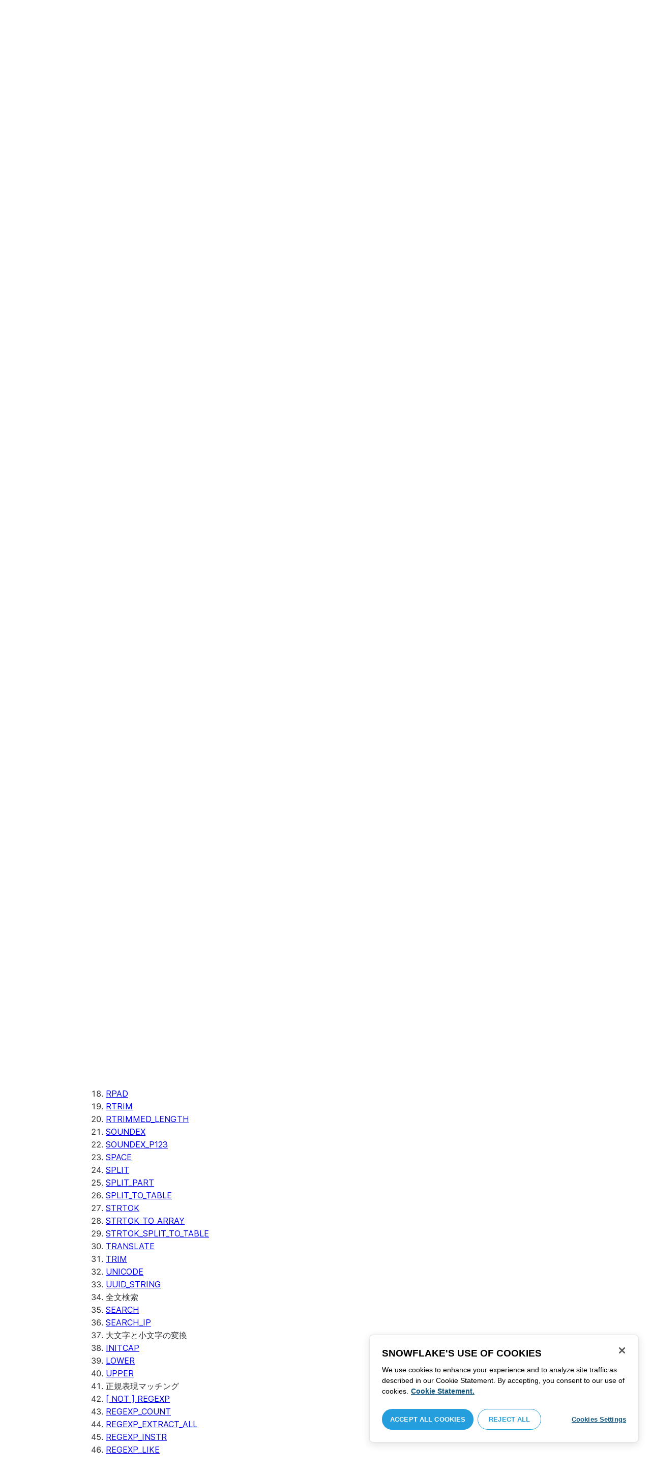

--- FILE ---
content_type: text/html; charset=utf-8
request_url: https://docs.snowflake.com/ja/sql-reference/functions/unicode
body_size: 188556
content:
<!DOCTYPE html><html lang="ja"><head><meta charSet="utf-8" data-next-head=""/><meta name="viewport" content="width=device-width" data-next-head=""/><title data-next-head="">UNICODE | Snowflake Documentation</title><link rel="canonical" href="https://docs.snowflake.com/ja/sql-reference/functions/unicode" data-next-head=""/><link rel="icon" sizes="any" type="image/svg+xml" href="/images/favicon/favicon.svg"/><link rel="shortcut icon" sizes="48x48" href="/images/favicon/favicon.ico"/><link rel="apple-touch-icon" sizes="180x180" href="/images/favicon/apple-touch-icon.png"/><link rel="icon" type="image/png" sizes="32x32" href="/images/favicon/favicon-32x32.png"/><link rel="icon" type="image/png" sizes="16x16" href="/images/favicon/favicon-16x16.png"/><link rel="preload" href="/fonts/inter-regular.woff2" as="font" type="font/woff2" crossorigin=""/><link rel="preload" href="/fonts/inter-semi-bold.woff2" as="font" type="font/woff2" crossorigin=""/><link rel="preload" href="/fonts/inter-bold.woff2" as="font" type="font/woff2" crossorigin=""/><link rel="preload" href="/i18n/_next/static/css/c32e5137dca27b37.css" as="style"/><script src="/scripts/darkmode.js"></script><script src="/scripts/oneTrust_production/scripttemplates/otSDKStub.js" type="text/javascript" charSet="UTF-8" data-domain-script="e2fcdaea-38d6-4c35-8d59-c2f96dbce597" data-ignore-ga="true"></script><script type="text/javascript">
                // Initialize default Google Analytics consent before OneTrust loads
                window.dataLayer = window.dataLayer || [];
                function gtag(){dataLayer.push(arguments);}
                window.gtag = gtag;
                gtag('consent', 'default', {
                  'analytics_storage': 'denied',
                  'ad_storage': 'denied',
                  'ad_user_data': 'denied', 
                  'ad_personalization': 'denied',
                  'functionality_storage': 'denied',
                  'personalization_storage': 'denied',
                  'security_storage': 'granted'
                });
              </script><link rel="stylesheet" href="/i18n/_next/static/css/c32e5137dca27b37.css" data-n-g=""/><noscript data-n-css=""></noscript><script defer="" noModule="" src="/i18n/_next/static/chunks/polyfills-42372ed130431b0a.js"></script><script src="/i18n/_next/static/chunks/webpack-88d4ff38898f5249.js" defer=""></script><script src="/i18n/_next/static/chunks/framework-70b267e62cb32d0c.js" defer=""></script><script src="/i18n/_next/static/chunks/main-d14a6c5dc603063b.js" defer=""></script><script src="/i18n/_next/static/chunks/pages/_app-7c1835b5195aff98.js" defer=""></script><script src="/i18n/_next/static/chunks/959-192d991f123f29f1.js" defer=""></script><script src="/i18n/_next/static/chunks/258-4d5a21059a967521.js" defer=""></script><script src="/i18n/_next/static/chunks/849-1583e6c625130edf.js" defer=""></script><script src="/i18n/_next/static/chunks/440-8a9b2e3b37d7a955.js" defer=""></script><script src="/i18n/_next/static/chunks/pages/%5B...path%5D-a8d08923580d3ce7.js" defer=""></script><script src="/i18n/_next/static/SxwwZw695lggf5PWqHxcB/_buildManifest.js" defer=""></script><script src="/i18n/_next/static/SxwwZw695lggf5PWqHxcB/_ssgManifest.js" defer=""></script></head><body><div id="__next"><div class="h-full relative overflow-y-hidden flex flex-col"><nav id="masthead" class="print:hidden flex flex-col"><div class="flex items-center justify-between w-full px-6 border-b py-2"><a href="https://docs.snowflake.com" class="flex flex-1 my-2 flex-col sm:flex-row sm:items-center items-start"><svg xmlns="http://www.w3.org/2000/svg" width="102" height="24" viewBox="0 0 102 24" fill="none"><path fill-rule="evenodd" clip-rule="evenodd" d="M62.6792 7.50872L62.6761 7.50679C62.6761 7.50679 62.6747 7.50562 62.6729 7.50562C62.6038 7.47437 62.5284 7.45813 62.4562 7.45813C62.3386 7.45898 62.2259 7.49541 62.1277 7.55931C62.0276 7.62524 61.9428 7.72138 61.8943 7.84166V7.84463L59.6011 14.3663L57.8338 9.99498L57.8311 9.9931C57.7813 9.87089 57.6924 9.77644 57.5915 9.7107C57.4896 9.64477 57.372 9.60849 57.2482 9.60849C57.1279 9.60849 57.0157 9.64769 56.917 9.71155C56.8191 9.77733 56.7312 9.87089 56.6818 9.9931L56.6805 9.99498L54.9096 14.3691L52.6043 7.85032H52.6025C52.5625 7.7243 52.4804 7.62609 52.383 7.56119C52.2843 7.49541 52.1685 7.45898 52.0491 7.45813C51.9728 7.45813 51.8961 7.47437 51.8229 7.50562H51.8198L51.8171 7.50872C51.6021 7.61282 51.4707 7.83597 51.4702 8.07917C51.4702 8.15564 51.4846 8.23178 51.5128 8.30722L54.3477 16.22V16.2227C54.3697 16.2818 54.4011 16.3401 54.4469 16.3974C54.4801 16.4383 54.529 16.4728 54.5793 16.5015C54.5887 16.5108 54.6031 16.5241 54.6251 16.5384C54.6489 16.5538 54.6794 16.5645 54.7103 16.57C54.7611 16.5875 54.8279 16.6128 54.9177 16.6128C55.0326 16.6128 55.1389 16.57 55.2345 16.5061C55.3238 16.4442 55.4037 16.3515 55.4477 16.2314L55.4549 16.2257L57.2482 11.7711L59.0437 16.2075H59.0455C59.0868 16.3258 59.1595 16.4185 59.2439 16.4843C59.3332 16.5538 59.4328 16.5968 59.5387 16.6128H59.6141C59.6854 16.6128 59.7555 16.5987 59.8138 16.5748C59.8753 16.5502 59.9251 16.5175 59.9664 16.4853C60.0629 16.4088 60.1369 16.3039 60.1831 16.1874V16.1848L63.0005 8.30722C63.0284 8.23178 63.0427 8.15654 63.0427 8.08039C63.0418 7.83893 62.9049 7.609 62.6792 7.50872ZM49.7164 12.0261C49.7164 11.0969 49.3731 10.2553 48.8269 9.64769C48.2776 9.03889 47.534 8.66675 46.7262 8.66675C45.9184 8.66675 45.173 9.03889 44.6249 9.64769C44.0776 10.2553 43.7343 11.0969 43.7343 12.0261C43.7343 12.9544 44.0776 13.7881 44.6249 14.3919C45.173 14.9979 45.9184 15.3642 46.7262 15.3642C47.534 15.3642 48.2803 14.9979 48.8269 14.3919C49.3731 13.7881 49.7164 12.9544 49.7164 12.0261ZM49.7007 8.80035C50.4591 9.63611 50.92 10.7829 50.9218 12.0261C50.92 13.2692 50.4591 14.4148 49.7007 15.2507C48.9481 16.0853 47.8971 16.613 46.728 16.613C45.5684 16.613 44.5156 16.0853 43.7602 15.2507C43.0036 14.4148 42.5353 13.2692 42.5353 12.0261C42.5353 10.7829 43.0036 9.63611 43.7602 8.80035C44.5156 7.96646 45.5684 7.43898 46.728 7.43898C47.8971 7.43898 48.9481 7.96646 49.7007 8.80035ZM37.7615 7.45522C36.8213 7.45522 35.9631 7.83597 35.3223 8.44355V8.08039C35.3213 7.91333 35.2617 7.75762 35.1569 7.64317C35.0552 7.53065 34.9044 7.45522 34.7393 7.45522C34.5683 7.45522 34.4142 7.52665 34.3069 7.64213C34.2013 7.75573 34.138 7.91333 34.138 8.08039V16.1771L34.1627 16.2027L34.1637 16.2067C34.1702 16.2334 34.1865 16.2629 34.2039 16.2914C34.2857 16.4412 34.4197 16.5548 34.5858 16.6052L34.6097 16.613H34.7393C34.8257 16.613 34.9127 16.594 34.9954 16.5538C35.0643 16.5195 35.1285 16.4642 35.1799 16.3936L35.1818 16.3945C35.1881 16.3879 35.1901 16.3793 35.1974 16.3727C35.2002 16.3717 35.2029 16.3688 35.2047 16.3658C35.2367 16.323 35.2635 16.2792 35.2801 16.2381C35.2976 16.1894 35.3085 16.1435 35.3168 16.1083L35.3223 16.0853V11.2236C35.3397 10.5282 35.6151 9.89955 36.0568 9.44246C36.4955 8.98571 37.0967 8.70317 37.7615 8.70317C38.4373 8.70317 39.0403 8.98571 39.4773 9.44246C39.9161 9.8978 40.1824 10.5254 40.1824 11.2171V15.9911C40.1824 16.1654 40.2539 16.3268 40.3624 16.4375C40.4734 16.5479 40.6248 16.613 40.7828 16.613C40.9434 16.613 41.0941 16.5479 41.2042 16.4375C41.3162 16.3268 41.3841 16.1654 41.3841 15.9911V11.2171C41.3841 9.15644 39.7646 7.45813 37.7615 7.45522ZM96.9417 11.1406C96.6001 9.701 95.384 8.6754 93.9959 8.67832C92.5729 8.67832 91.3728 9.68204 91.0013 11.1406H96.9417ZM98.257 11.7304V11.7922C98.257 11.965 98.183 12.1205 98.0703 12.2227C97.9581 12.3256 97.8123 12.3791 97.6552 12.381H90.9178C91.0892 14.0894 92.4019 15.351 93.969 15.3642H94.3666C94.8849 15.3661 95.3903 15.18 95.8345 14.8719C96.2797 14.5667 96.6643 14.1402 96.9354 13.6707C96.991 13.5706 97.0714 13.4943 97.1584 13.4475C97.2473 13.397 97.3429 13.374 97.4394 13.374C97.5457 13.374 97.6512 13.4027 97.7441 13.4608L97.7504 13.4637L97.758 13.4694C97.9267 13.5982 98.0326 13.7948 98.0326 14.0106C98.0326 14.1202 98.0048 14.2318 97.9469 14.3328L97.9451 14.3368L97.9433 14.3385C97.5668 14.9608 97.0534 15.5283 96.444 15.9396C95.8336 16.3517 95.1259 16.613 94.3666 16.613H93.9627C92.7802 16.6043 91.7117 16.0853 90.9411 15.2554C90.1728 14.4283 89.6994 13.292 89.6994 12.0434C89.6994 10.7734 90.1769 9.62096 90.9514 8.78708C91.7265 7.95423 92.8031 7.43898 93.9959 7.43898C95.134 7.43898 96.1568 7.90933 96.9143 8.67936C97.6718 9.44919 98.1664 10.5185 98.2548 11.7216L98.257 11.7304ZM70.6211 3.67057C70.4569 3.67057 70.3065 3.74221 70.1984 3.85475C70.0898 3.96643 70.0211 4.12384 70.0211 4.29455V15.9911C70.0211 16.1618 70.0898 16.3182 70.1984 16.429C70.3065 16.5395 70.4569 16.613 70.6211 16.613C70.9618 16.613 71.2373 16.3344 71.2391 15.9911V4.29455C71.2373 3.9502 70.9618 3.67057 70.6211 3.67057ZM31.36 11.8027C30.8751 11.5652 30.3252 11.3897 29.7764 11.2008C29.2714 11.0234 28.759 10.8725 28.3936 10.6742C28.2101 10.572 28.0669 10.4643 27.9742 10.3431C27.8795 10.2221 27.8337 10.0989 27.8309 9.93093C27.8319 9.701 27.8961 9.51597 28.0044 9.35183C28.1687 9.10675 28.4441 8.91583 28.7452 8.79258C29.0427 8.669 29.365 8.61065 29.5954 8.61065C30.2765 8.61169 30.7072 8.84731 31.0378 9.09136C31.201 9.21461 31.3389 9.33941 31.4693 9.44246C31.5362 9.49597 31.5987 9.54463 31.6712 9.58072C31.7399 9.61611 31.8207 9.64477 31.909 9.64477C31.9649 9.64477 32.0211 9.63423 32.0722 9.61145C32.1263 9.58868 32.1734 9.55602 32.2184 9.51597C32.2624 9.47319 32.3001 9.42157 32.3267 9.36425C32.3506 9.30505 32.3615 9.24411 32.3615 9.18406C32.3615 9.07324 32.3275 8.96933 32.2788 8.87183C32.188 8.70025 32.0483 8.53625 31.8704 8.37211C31.606 8.12788 31.2572 7.89503 30.8816 7.71964C30.5051 7.54411 30.1013 7.42468 29.7166 7.42468C28.8251 7.42468 28.0807 7.63456 27.5398 8.02119C27.258 8.22331 27.0102 8.44458 26.8349 8.74995C26.6567 9.05616 26.5575 9.43399 26.5447 9.92524C26.5439 9.94717 26.5439 9.9691 26.5439 9.99103C26.5421 10.4681 26.6897 10.8613 26.922 11.1692C27.2746 11.6331 27.798 11.9106 28.3112 12.1072C28.8235 12.3036 29.3356 12.421 29.6588 12.5336C30.114 12.691 30.5979 12.8617 30.9504 13.0878C31.1259 13.2033 31.2681 13.3274 31.3646 13.4637C31.4583 13.6041 31.5113 13.7489 31.5133 13.9322V13.9457C31.5123 14.2108 31.4372 14.4188 31.3131 14.5971C31.1259 14.8624 30.8147 15.0569 30.484 15.18C30.1546 15.3003 29.8121 15.351 29.5917 15.351C28.8142 15.351 28.2938 15.1562 27.9164 14.9608C27.7272 14.8624 27.5739 14.7651 27.4352 14.6829C27.3664 14.6439 27.3022 14.6076 27.2342 14.579C27.1681 14.5505 27.0975 14.532 27.0177 14.532C26.969 14.532 26.9158 14.5408 26.867 14.5607C26.8175 14.5827 26.7725 14.6133 26.7347 14.6504C26.6825 14.7033 26.6366 14.7621 26.6046 14.8299C26.5733 14.8978 26.5575 14.9692 26.5575 15.0436C26.5575 15.1659 26.6015 15.2775 26.6642 15.3785C26.7623 15.5243 26.9065 15.6552 27.0864 15.7859C27.2717 15.9146 27.4932 16.0417 27.7483 16.1667C28.3139 16.4442 29.0391 16.5892 29.59 16.5987H29.5917C30.4484 16.5987 31.1882 16.3936 31.8116 15.9167V15.9155H31.8124C32.422 15.4386 32.8012 14.7297 32.8012 13.9293C32.8012 13.4895 32.7021 13.1164 32.5287 12.8113C32.267 12.3485 31.8418 12.0434 31.36 11.8027ZM79.6751 12.0261C79.6751 11.0881 79.3345 10.2477 78.7901 9.64115C78.2462 9.03616 77.5004 8.669 76.6841 8.66693C75.874 8.66693 75.1309 9.03616 74.5816 9.64115C74.0363 10.2477 73.6912 11.0881 73.6912 12.0261C73.6912 12.963 74.0363 13.7979 74.5816 14.3996C75.1277 15.0017 75.874 15.3642 76.6841 15.3642C77.5022 15.3642 78.2485 15.0017 78.7919 14.4017C79.3345 13.7979 79.6751 12.9639 79.6751 12.0261ZM80.6961 7.61282C80.8069 7.7243 80.8756 7.88571 80.8756 8.06002V15.9911C80.8756 16.1618 80.8056 16.3182 80.6997 16.429C80.5911 16.5395 80.4416 16.613 80.2765 16.613C80.1113 16.613 79.9597 16.5395 79.8533 16.429C79.7447 16.3182 79.6751 16.1618 79.6751 15.9911V15.2173C78.9194 16.0655 77.8581 16.613 76.6841 16.613C75.5155 16.613 74.4631 16.0912 73.7096 15.2554C72.953 14.4236 72.4903 13.2777 72.4903 12.0261C72.4903 10.7745 72.953 9.6275 73.7096 8.79484C74.4631 7.95992 75.5155 7.43898 76.6841 7.43898C77.8576 7.43898 78.9194 7.9706 79.6751 8.8147V8.06002C79.6751 7.88571 79.7438 7.7243 79.8551 7.61282C79.9659 7.50303 80.1158 7.43898 80.2765 7.43898C80.4354 7.43898 80.5866 7.50303 80.6961 7.61282ZM89.1725 8.417C89.2919 8.2939 89.3565 8.1306 89.3565 7.96853C89.3565 7.80924 89.2919 7.64976 89.1712 7.53428H89.1725C89.1712 7.53065 89.1685 7.53065 89.1685 7.53065C89.168 7.52769 89.1658 7.52665 89.1658 7.52665H89.164C89.0482 7.40844 88.8997 7.34355 88.7462 7.34355C88.5914 7.34355 88.4397 7.41065 88.3239 7.53065L83.6302 12.2846V4.29455C83.6302 3.9502 83.3528 3.67057 83.0122 3.67057C82.848 3.67057 82.6976 3.74221 82.5899 3.85475C82.4831 3.96643 82.4117 4.12384 82.4117 4.29455V15.9911C82.4117 16.1618 82.4831 16.3182 82.5899 16.429C82.6976 16.5395 82.848 16.613 83.0122 16.613C83.3528 16.613 83.6302 16.3344 83.6302 15.9911V14.061L85.1587 12.4745L88.2745 16.3812C88.3333 16.4709 88.4132 16.5327 88.4922 16.5653C88.5819 16.6007 88.6694 16.613 88.7471 16.613C88.8548 16.613 89.006 16.5892 89.1393 16.4804L89.1469 16.4758L89.1546 16.467C89.2793 16.3392 89.3502 16.1694 89.3502 15.9957C89.3502 15.8497 89.2982 15.7009 89.2017 15.5819V15.5799L86.0298 11.5728L89.1694 8.417H89.1725ZM68.1444 3.69837H68.0102C67.9927 3.69837 67.9756 3.70026 67.9572 3.70095C67.9406 3.70026 67.9231 3.69837 67.9056 3.69837C67.5596 3.69837 67.2235 3.73927 66.9093 3.84802C66.6001 3.95486 66.3147 4.13144 66.0935 4.3995L66.0926 4.39847L66.0917 4.3995V4.40037C65.8633 4.66463 65.7125 4.98049 65.6209 5.33936C65.5289 5.69992 65.4912 6.10628 65.4876 6.56802V7.46209H64.5389C64.2095 7.46402 63.9479 7.73776 63.9479 8.06882C63.9461 8.24712 64.013 8.41131 64.1216 8.52971C64.2306 8.64604 64.3801 8.72232 64.5465 8.73183H65.4876V16.0063L65.4863 16.0234C65.4863 16.1941 65.5554 16.3515 65.6667 16.4642C65.7766 16.5748 65.931 16.6406 66.0989 16.6406C66.4184 16.6389 66.6809 16.3679 66.6818 16.0234V8.73183H67.7019C67.8661 8.72232 68.0178 8.6507 68.126 8.53522C68.2373 8.41992 68.305 8.25785 68.305 8.08213V8.05846C68.3014 7.73103 68.038 7.46209 67.7082 7.46209H66.6818V6.57178C66.6885 6.1779 66.7276 5.88308 66.7846 5.66853C66.8398 5.45277 66.9152 5.31729 66.9829 5.23338C67.0494 5.15898 67.1355 5.09686 67.276 5.04712C67.4173 4.99969 67.6126 4.9691 67.8773 4.9691H67.9083C67.924 4.9691 67.9406 4.96618 67.9554 4.96618C67.9738 4.96618 67.9909 4.9691 68.0102 4.9691H68.0874H68.1444C68.4827 4.9691 68.756 4.68483 68.756 4.33357C68.756 3.98265 68.4827 3.69837 68.1444 3.69837ZM7.67882 12.439C7.72747 12.2796 7.74775 12.1155 7.74407 11.9534C7.73846 11.836 7.72383 11.7188 7.69174 11.6015C7.59526 11.2371 7.3667 10.9115 7.02419 10.7063L2.153 7.78336C1.46535 7.37202 0.588678 7.61658 0.194023 8.33018C-0.20445 9.0427 0.0305809 9.95268 0.718234 10.3651L3.44027 12.0011L0.718234 13.6325C0.0305809 14.0456 -0.20362 14.9558 0.194023 15.6713C0.588678 16.3829 1.46535 16.6263 2.153 16.215L7.02419 13.2901C7.35292 13.0935 7.576 12.7852 7.67882 12.439ZM9.00081 15.1781C8.72091 15.1532 8.42993 15.2143 8.16816 15.3728L3.29328 18.2938C2.60745 18.706 2.37325 19.6209 2.76907 20.3347C3.16671 21.0465 4.04255 21.2916 4.72737 20.8775L7.45856 19.2403V22.5117C7.45856 23.336 8.10021 24.0038 8.89432 24.0038C9.68461 24.0038 10.3283 23.336 10.3283 22.5117V16.6634C10.3283 15.8782 9.74259 15.2333 9.00081 15.1781ZM13.9931 8.82209C14.2721 8.84609 14.5623 8.78411 14.8241 8.62755L19.6979 5.70373C20.3848 5.29136 20.6178 4.38034 20.223 3.6647C19.8273 2.95235 18.9507 2.70793 18.2648 3.11995L15.5355 4.75903V1.48654C15.5355 0.664582 14.8938 -0.00341797 14.0997 -0.00341797C13.3056 -0.00341797 12.6656 0.664582 12.6656 1.48654V7.33489C12.6656 8.11922 13.2496 8.76515 13.9931 8.82209ZM3.29328 5.70373L8.16816 8.62755C8.42993 8.78411 8.72091 8.84609 9.00081 8.82209C9.74259 8.76515 10.3283 8.11922 10.3283 7.33489V1.48654C10.3283 0.664582 9.68461 -0.00341797 8.89432 -0.00341797C8.10021 -0.00341797 7.45856 0.664582 7.45856 1.48654V4.75903L4.72737 3.11995C4.04255 2.70793 3.16671 2.95235 2.76907 3.6647C2.37325 4.38034 2.60745 5.29136 3.29328 5.70373ZM12.4545 11.9888C12.4545 11.9039 12.405 11.7855 12.3472 11.7227L11.7605 11.1157C11.7027 11.0558 11.5888 11.0061 11.5069 11.0061H11.4841C11.4024 11.0061 11.2887 11.0558 11.2317 11.1157L10.645 11.7227C10.5862 11.7855 10.5412 11.9039 10.5412 11.9888V12.0126C10.5412 12.0965 10.5862 12.2139 10.645 12.275L11.2317 12.8836C11.2895 12.9437 11.4024 12.9932 11.4841 12.9932H11.5069C11.5888 12.9932 11.7027 12.9437 11.7605 12.8836L12.3472 12.275C12.405 12.2139 12.4545 12.0965 12.4545 12.0126V11.9888ZM14.074 12.5725L12.0479 14.6755C11.9899 14.7372 11.878 14.7878 11.7936 14.7878H11.6466H11.3473H11.1978C11.1159 14.7878 11.0021 14.7372 10.9433 14.6755L8.91824 12.5725C8.86026 12.5133 8.81345 12.3942 8.81345 12.3102V12.1547V11.8436V11.6902C8.81345 11.6042 8.86026 11.485 8.91824 11.4249L10.9433 9.32213C11.0021 9.2602 11.1159 9.2115 11.1978 9.2115H11.3473H11.6466H11.7936C11.8761 9.2115 11.9899 9.2602 12.0479 9.32213L14.074 11.4249C14.1318 11.485 14.1786 11.6042 14.1786 11.6902V11.8436V12.1547V12.3102C14.1786 12.3942 14.1318 12.5133 14.074 12.5725ZM19.6979 18.2938L14.8241 15.3728C14.5623 15.2143 14.2721 15.1532 13.9931 15.1781C13.2496 15.2333 12.6656 15.8782 12.6656 16.6634V22.5117C12.6656 23.336 13.3056 24.0038 14.0997 24.0038C14.8938 24.0038 15.5355 23.336 15.5355 22.5117V19.2403L18.2648 20.8775C18.9505 21.2916 19.8273 21.0465 20.223 20.3347C20.6178 19.6209 20.3848 18.706 19.6979 18.2938ZM22.275 10.3651L19.5528 12.0011L22.275 13.6325C22.9625 14.0456 23.1975 14.9558 22.8 15.6713C22.4034 16.3829 21.5259 16.6263 20.8409 16.215L15.966 13.2901C15.6409 13.0935 15.4153 12.7852 15.3151 12.439C15.2674 12.2796 15.2453 12.1155 15.2508 11.9534C15.2536 11.836 15.2701 11.7188 15.3013 11.6015C15.3988 11.2371 15.6273 10.9117 15.966 10.7063L20.8409 7.78336C21.5259 7.37202 22.4034 7.61658 22.8 8.33018C23.1975 9.0427 22.9625 9.95268 22.275 10.3651ZM101.327 7.44726C101.327 8.26731 100.799 8.95173 99.9166 8.95173C99.0401 8.95173 98.5182 8.26077 98.5182 7.44726C98.5182 6.62722 99.0401 5.94265 99.9166 5.94265C100.799 5.94265 101.327 6.62722 101.327 7.44726ZM101.047 7.44726C101.047 6.74995 100.6 6.2202 99.9166 6.2202C99.2452 6.2202 98.7978 6.72388 98.7978 7.44726C98.7978 8.13804 99.2452 8.67399 99.9166 8.67399C100.6 8.67399 101.047 8.14463 101.047 7.44726ZM99.3632 6.7691H99.966C100.295 6.7691 100.513 6.95635 100.513 7.24689C100.513 7.42778 100.426 7.56326 100.295 7.64731L100.531 8.00237V8.07348H100.19L99.9597 7.73122H99.6926V8.07348H99.3632V6.7691ZM99.9597 7.08566H99.6926V7.42778H99.9597C100.084 7.42778 100.165 7.36957 100.165 7.25997C100.165 7.14364 100.09 7.08566 99.9597 7.08566Z" fill="#29B5E8"></path></svg><span class="ml-[14px] text-[12px] font-extrabold tracking-[.72px] text-primary">DOCUMENTATION</span></a><div class="flex justify-end items-center md:max-w-[440px] flex-1 gap-6"><div class="flex items-center lg:hidden"><div class="mr-4"><button type="button" class="rounded-lg ui-icon flex align-center" aria-label="Search"><svg width="19" height="20" viewBox="0 0 19 20" fill="none" class="scale-110 fill-black-10 dark:fill-gray-50 dark:stroke-gray-50 shrink-0" xmlns="http://www.w3.org/2000/svg"><path fill-rule="evenodd" clip-rule="evenodd" d="M2.50157 7.50472C2.50157 4.74156 4.74156 2.50157 7.50472 2.50157C10.2679 2.50157 12.5079 4.74156 12.5079 7.50472C12.5079 10.2679 10.2679 12.5079 7.50472 12.5079C4.74156 12.5079 2.50157 10.2679 2.50157 7.50472ZM7.50472 0C3.35998 0 0 3.35998 0 7.50472C0 11.6495 3.35998 15.0094 7.50472 15.0094C9.02874 15.0094 10.4467 14.5552 11.6305 13.7746L16.5548 18.6989C17.0432 19.1874 17.8352 19.1874 18.3237 18.6989C18.8121 18.2105 18.8121 17.4185 18.3237 16.9301L13.4625 12.0689C14.4328 10.8043 15.0094 9.22184 15.0094 7.50472C15.0094 3.35998 11.6495 0 7.50472 0Z"></path></svg></button></div><div><button type="button" class="rounded-lg ui-icon flex align-center" aria-label="Search"><svg width="20" height="18" viewBox="0 0 20 18" fill="none" xmlns="http://www.w3.org/2000/svg" class="scale-110 fill-black-10 dark:fill-gray-50 dark:stroke-gray-50 shrink-0"><path fill-rule="evenodd" clip-rule="evenodd" d="M1.25 0C0.559644 0 0 0.559644 0 1.25C0 1.94036 0.559644 2.5 1.25 2.5H18.75C19.4404 2.5 20 1.94036 20 1.25C20 0.559644 19.4404 0 18.75 0H1.25ZM1.25 5C0.559644 5 0 5.55964 0 6.25C0 6.94036 0.559644 7.5 1.25 7.5H18.75C19.4404 7.5 20 6.94036 20 6.25C20 5.55964 19.4404 5 18.75 5H1.25ZM0 11.25C0 10.5596 0.559644 10 1.25 10H18.75C19.4404 10 20 10.5596 20 11.25C20 11.9404 19.4404 12.5 18.75 12.5H1.25C0.559644 12.5 0 11.9404 0 11.25ZM1.25 15C0.559644 15 0 15.5596 0 16.25C0 16.9404 0.559644 17.5 1.25 17.5H10C10.6904 17.5 11.25 16.9404 11.25 16.25C11.25 15.5596 10.6904 15 10 15H1.25Z"></path></svg></button></div></div><div class="relative border h-full rounded-md items-center px-3 gap-2 w-full bg-gray-10 dark:bg-gray-85 hover:border-gray-50 hidden lg:flex" role="search"><svg xmlns="http://www.w3.org/2000/svg" width="12" height="12" viewBox="0 0 12 12" fill="none" stroke="none" class="fill-black-10 dark:fill-gray-50 stroke-black-10 dark:stroke-gray-50 shrink-0 m-0 h-3 w-3"><circle cx="4.5" cy="4.5" r="4" fill="none"></circle><path d="M7.85355 7.14645C7.65829 6.95118 7.34171 6.95118 7.14645 7.14645C6.95118 7.34171 6.95118 7.65829 7.14645 7.85355L7.85355 7.14645ZM10.682 11.3891L11.0355 11.7426L11.7426 11.0355L11.3891 10.682L10.682 11.3891ZM7.14645 7.85355L10.682 11.3891L11.3891 10.682L7.85355 7.14645L7.14645 7.85355Z" stroke="none"></path></svg><input autoComplete="off" placeholder="検索" role="searchbox" class="outline-hidden w-full bg-gray-10 dark:bg-gray-85 placeholder:text-secondary pr-3 py-2 text-sm" name="q"/><span class="text-secondary text-xs font-normal font-mono leading-none px-1.5 py-1 bg-level-3 hidden sm:inline-flex rounded-sm border border-slate-300 ">/</span></div><div class="w-12 shrink-0 hidden lg:block"></div></div></div><div class="hidden lg:flex border-b gap-3 pl-6"><div class="flex flex-col mt-2 gap-2 justify-between"><a href="/ja/user-guide-getting-started" target="" rel="" class="flex items-center whitespace-nowrap p-2 hover:bg-level-3 rounded-md text-masthead-link">始めましょう</a><div class="h-[3px] rounded-tl-[5px] rounded-tr-[5px] mx-2"></div></div><div class="flex flex-col mt-2 gap-2 justify-between"><a href="/ja/guides" target="" rel="" class="flex items-center whitespace-nowrap p-2 hover:bg-level-3 rounded-md text-masthead-link">ガイド</a><div class="h-[3px] rounded-tl-[5px] rounded-tr-[5px] mx-2"></div></div><div class="flex flex-col mt-2 gap-2 justify-between"><a href="/ja/developer" target="" rel="" class="flex items-center whitespace-nowrap p-2 hover:bg-level-3 rounded-md text-masthead-link">開発者</a><div class="h-[3px] rounded-tl-[5px] rounded-tr-[5px] mx-2"></div></div><div class="flex flex-col mt-2 gap-2 justify-between"><a href="/ja/reference" target="" rel="" class="flex items-center whitespace-nowrap p-2 hover:bg-level-3 rounded-md text-masthead-link text-link">参照情報</a><div class="h-[3px] rounded-tl-[5px] rounded-tr-[5px] mx-2 bg-blue-50 dark:bg-blue-30"></div></div><div class="flex flex-col mt-2 gap-2 justify-between"><a href="/ja/release-notes/overview" target="" rel="" class="flex items-center whitespace-nowrap p-2 hover:bg-level-3 rounded-md text-masthead-link">リリースノート</a><div class="h-[3px] rounded-tl-[5px] rounded-tr-[5px] mx-2"></div></div><div class="flex flex-col mt-2 gap-2 justify-between"><a href="/ja/tutorials" target="" rel="" class="flex items-center whitespace-nowrap p-2 hover:bg-level-3 rounded-md text-masthead-link">チュートリアル</a><div class="h-[3px] rounded-tl-[5px] rounded-tr-[5px] mx-2"></div></div><div class="flex flex-col mt-2 gap-2 justify-between"><a href="https://status.snowflake.com" target="_blank" rel="noreferrer" class="flex items-center whitespace-nowrap p-2 hover:bg-level-3 rounded-md text-masthead-link">ステータス<span class="ml-[10px]"><span class=""><svg aria-hidden="true" focusable="false" data-prefix="fas" data-icon="circle-question" class="svg-inline--fa fa-circle-question " role="img" xmlns="http://www.w3.org/2000/svg" viewBox="0 0 512 512"><path fill="currentColor" d="M256 512A256 256 0 1 0 256 0a256 256 0 1 0 0 512zM169.8 165.3c7.9-22.3 29.1-37.3 52.8-37.3l58.3 0c34.9 0 63.1 28.3 63.1 63.1c0 22.6-12.1 43.5-31.7 54.8L280 264.4c-.2 13-10.9 23.6-24 23.6c-13.3 0-24-10.7-24-24l0-13.5c0-8.6 4.6-16.5 12.1-20.8l44.3-25.4c4.7-2.7 7.6-7.7 7.6-13.1c0-8.4-6.8-15.1-15.1-15.1l-58.3 0c-3.4 0-6.4 2.1-7.5 5.3l-.4 1.2c-4.4 12.5-18.2 19-30.6 14.6s-19-18.2-14.6-30.6l.4-1.2zM224 352a32 32 0 1 1 64 0 32 32 0 1 1 -64 0z"></path></svg></span></span></a><div class="h-[3px] rounded-tl-[5px] rounded-tr-[5px] mx-2"></div></div></div></nav><div class="grid h-full auto-rows-auto relative overflow-y-hidden"><main class="flex overflow-y-hidden"><aside class="flex-none hidden lg:block overflow-y-auto bg-lightgray border-r pb-8 scroll-bar w-80 scroll-bar-stable" data-testid="toc-wrapper"><div class="pt-6 pl-1"><nav id="toc"><ol><li class="font-normal"><div class="px-3 text-sm rounded-md hover:bg-level-3 mx-5 flex justify-between items-center"><a href="/ja/reference" class="w-full py-2 text-ellipsis overflow-hidden text-sm leading-4" title="概要"><span>概要</span></a></div><ul></ul></li><li class="font-normal"><div class="px-3 text-sm rounded-md hover:bg-level-3 mx-5 flex justify-between items-center"><a href="/ja/sql-reference-data-types" class="w-full py-2 text-ellipsis overflow-hidden text-sm leading-4" title="SQL データ型リファレンス"><span>SQL データ型リファレンス</span></a><div class="w-5 h-5 cursor-pointer flex justify-center items-center select-none py-2" style="transform:rotate(0deg)"><svg width="6" height="8" viewBox="0 0 6 8" fill="none" xmlns="http://www.w3.org/2000/svg"><path d="M2 6.5L4.5 4L2 1.5" stroke="#8A96AD" stroke-width="2" stroke-linecap="square" stroke-linejoin="round"></path></svg></div></div><ul><ol class="overflow-hidden" style="height:0;opacity:0"><div></div></ol></ul></li><li class="font-normal"><div class="px-3 text-sm rounded-md hover:bg-level-3 mx-5 flex justify-between items-center"><a href="/ja/sql-reference-commands" class="w-full py-2 text-ellipsis overflow-hidden text-sm leading-4" title="SQL コマンドリファレンス"><span>SQL コマンドリファレンス</span></a><div class="w-5 h-5 cursor-pointer flex justify-center items-center select-none py-2" style="transform:rotate(0deg)"><svg width="6" height="8" viewBox="0 0 6 8" fill="none" xmlns="http://www.w3.org/2000/svg"><path d="M2 6.5L4.5 4L2 1.5" stroke="#8A96AD" stroke-width="2" stroke-linecap="square" stroke-linejoin="round"></path></svg></div></div><ul><ol class="overflow-hidden" style="height:0;opacity:0"><div></div></ol></ul></li><li class="font-normal"><div class="px-3 text-sm rounded-md hover:bg-level-3 mx-5 flex justify-between items-center"><a href="/ja/sql-reference-functions" class="w-full py-2 text-ellipsis overflow-hidden text-sm leading-4" title="関数およびストアドプロシージャリファレンス"><span>関数およびストアドプロシージャリファレンス</span></a><div class="w-5 h-5 cursor-pointer flex justify-center items-center select-none py-2" style="transform:rotate(90deg)"><svg width="6" height="8" viewBox="0 0 6 8" fill="none" xmlns="http://www.w3.org/2000/svg"><path d="M2 6.5L4.5 4L2 1.5" stroke="#8A96AD" stroke-width="2" stroke-linecap="square" stroke-linejoin="round"></path></svg></div></div><ul><ol class="overflow-hidden" style="height:auto;opacity:0"><div><li class="font-normal"><div class="px-3 text-sm rounded-md hover:bg-level-3 mx-5 flex justify-between items-center pl-5"><a href="/ja/sql-reference/intro-summary-operators-functions" class="w-full py-2 text-ellipsis overflow-hidden text-sm leading-4" title="関数の概要"><span>関数の概要</span></a></div><ul></ul></li><li class="font-normal"><div class="px-3 text-sm rounded-md hover:bg-level-3 mx-5 flex justify-between items-center pl-5"><a href="/ja/sql-reference/functions-all" class="w-full py-2 text-ellipsis overflow-hidden text-sm leading-4" title="すべての関数（アルファベット順）"><span>すべての関数（アルファベット順）</span></a></div><ul></ul></li><li class="font-normal"><div class="px-3 text-sm rounded-md hover:bg-level-3 mx-5 flex justify-between items-center pl-5"><a href="/ja/sql-reference/functions-aggregation" class="w-full py-2 text-ellipsis overflow-hidden text-sm leading-4" title="集計"><span>集計</span></a><div class="w-5 h-5 cursor-pointer flex justify-center items-center select-none py-2" style="transform:rotate(0deg)"><svg width="6" height="8" viewBox="0 0 6 8" fill="none" xmlns="http://www.w3.org/2000/svg"><path d="M2 6.5L4.5 4L2 1.5" stroke="#8A96AD" stroke-width="2" stroke-linecap="square" stroke-linejoin="round"></path></svg></div></div><ul><ol class="overflow-hidden" style="height:0;opacity:0"><div></div></ol></ul></li><li><div class="flex items-center cursor-pointer group justify-between px-3 mx-5 py-2 text-sm pl-5"><span class="block">AI 関数</span><div class="w-5 h-5 cursor-pointer flex justify-center items-center select-none py-2" style="transform:rotate(0deg)"><svg width="6" height="8" viewBox="0 0 6 8" fill="none" xmlns="http://www.w3.org/2000/svg"><path d="M2 6.5L4.5 4L2 1.5" stroke="#8A96AD" stroke-width="2" stroke-linecap="square" stroke-linejoin="round"></path></svg></div></div><ol class="overflow-hidden" style="height:0;opacity:0"><div><li><div class="flex items-center cursor-pointer group justify-between px-3 mx-5 py-2 text-sm pl-7"><span class="block">スカラー関数</span><div class="w-5 h-5 cursor-pointer flex justify-center items-center select-none py-2" style="transform:rotate(0deg)"><svg width="6" height="8" viewBox="0 0 6 8" fill="none" xmlns="http://www.w3.org/2000/svg"><path d="M2 6.5L4.5 4L2 1.5" stroke="#8A96AD" stroke-width="2" stroke-linecap="square" stroke-linejoin="round"></path></svg></div></div><ol class="overflow-hidden" style="height:0;opacity:0"><div><li class="font-normal"><div class="px-3 text-sm rounded-md hover:bg-level-3 mx-5 flex justify-between items-center pl-9"><a href="/ja/sql-reference/functions/ai_classify" class="w-full py-2 text-ellipsis overflow-hidden text-sm leading-4" title="AI_CLASSIFY"><span>AI_CLASSIFY</span></a></div><ul></ul></li><li class="font-normal"><div class="px-3 text-sm rounded-md hover:bg-level-3 mx-5 flex justify-between items-center pl-9"><a href="/ja/sql-reference/functions/ai_complete" class="w-full py-2 text-ellipsis overflow-hidden text-sm leading-4" title="AI_COMPLETE"><span>AI_COMPLETE</span></a><div class="w-5 h-5 cursor-pointer flex justify-center items-center select-none py-2" style="transform:rotate(0deg)"><svg width="6" height="8" viewBox="0 0 6 8" fill="none" xmlns="http://www.w3.org/2000/svg"><path d="M2 6.5L4.5 4L2 1.5" stroke="#8A96AD" stroke-width="2" stroke-linecap="square" stroke-linejoin="round"></path></svg></div></div><ul><ol class="overflow-hidden" style="height:0;opacity:0"><div></div></ol></ul></li><li class="font-normal"><div class="px-3 text-sm rounded-md hover:bg-level-3 mx-5 flex justify-between items-center pl-9"><a href="/ja/sql-reference/functions/ai_count_tokens" class="w-full py-2 text-ellipsis overflow-hidden text-sm leading-4" title="AI_COUNT_TOKENS"><span>AI_COUNT_TOKENS</span></a></div><ul></ul></li><li class="font-normal"><div class="px-3 text-sm rounded-md hover:bg-level-3 mx-5 flex justify-between items-center pl-9"><a href="/ja/sql-reference/functions/ai_embed" class="w-full py-2 text-ellipsis overflow-hidden text-sm leading-4" title="AI_EMBED"><span>AI_EMBED</span></a></div><ul></ul></li><li class="font-normal"><div class="px-3 text-sm rounded-md hover:bg-level-3 mx-5 flex justify-between items-center pl-9"><a href="/ja/sql-reference/functions/ai_extract" class="w-full py-2 text-ellipsis overflow-hidden text-sm leading-4" title="AI_EXTRACT"><span>AI_EXTRACT</span></a><div class="w-5 h-5 cursor-pointer flex justify-center items-center select-none py-2" style="transform:rotate(0deg)"><svg width="6" height="8" viewBox="0 0 6 8" fill="none" xmlns="http://www.w3.org/2000/svg"><path d="M2 6.5L4.5 4L2 1.5" stroke="#8A96AD" stroke-width="2" stroke-linecap="square" stroke-linejoin="round"></path></svg></div></div><ul><ol class="overflow-hidden" style="height:0;opacity:0"><div></div></ol></ul></li><li class="font-normal"><div class="px-3 text-sm rounded-md hover:bg-level-3 mx-5 flex justify-between items-center pl-9"><a href="/ja/sql-reference/functions/ai_filter" class="w-full py-2 text-ellipsis overflow-hidden text-sm leading-4" title="AI_FILTER"><span>AI_FILTER</span></a></div><ul></ul></li><li class="font-normal"><div class="px-3 text-sm rounded-md hover:bg-level-3 mx-5 flex justify-between items-center pl-9"><a href="/ja/sql-reference/functions/ai_parse_document" class="w-full py-2 text-ellipsis overflow-hidden text-sm leading-4" title="AI_PARSE_DOCUMENT"><span>AI_PARSE_DOCUMENT</span></a></div><ul></ul></li><li class="font-normal"><div class="px-3 text-sm rounded-md hover:bg-level-3 mx-5 flex justify-between items-center pl-9"><a href="/ja/sql-reference/functions/ai_redact" class="w-full py-2 text-ellipsis overflow-hidden text-sm leading-4" title="AI_REDACT"><span>AI_REDACT</span></a></div><ul></ul></li><li class="font-normal"><div class="px-3 text-sm rounded-md hover:bg-level-3 mx-5 flex justify-between items-center pl-9"><a href="/ja/sql-reference/functions/ai_sentiment" class="w-full py-2 text-ellipsis overflow-hidden text-sm leading-4" title="AI_SENTIMENT"><span>AI_SENTIMENT</span></a></div><ul></ul></li><li class="font-normal"><div class="px-3 text-sm rounded-md hover:bg-level-3 mx-5 flex justify-between items-center pl-9"><a href="/ja/sql-reference/functions/ai_similarity" class="w-full py-2 text-ellipsis overflow-hidden text-sm leading-4" title="AI_SIMILARITY"><span>AI_SIMILARITY</span></a></div><ul></ul></li><li class="font-normal"><div class="px-3 text-sm rounded-md hover:bg-level-3 mx-5 flex justify-between items-center pl-9"><a href="/ja/sql-reference/functions/ai_transcribe" class="w-full py-2 text-ellipsis overflow-hidden text-sm leading-4" title="AI_TRANSCRIBE"><span>AI_TRANSCRIBE</span></a></div><ul></ul></li><li class="font-normal"><div class="px-3 text-sm rounded-md hover:bg-level-3 mx-5 flex justify-between items-center pl-9"><a href="/ja/sql-reference/functions/ai_translate" class="w-full py-2 text-ellipsis overflow-hidden text-sm leading-4" title="AI_TRANSLATE"><span>AI_TRANSLATE</span></a></div><ul></ul></li><li class="font-normal"><div class="px-3 text-sm rounded-md hover:bg-level-3 mx-5 flex justify-between items-center pl-9"><a href="/ja/sql-reference/functions/classify_text-snowflake-cortex" class="w-full py-2 text-ellipsis overflow-hidden text-sm leading-4" title="CLASSIFY_TEXT (SNOWFLAKE.CORTEX)"><span>CLASSIFY_TEXT (SNOWFLAKE.CORTEX)</span></a></div><ul></ul></li><li class="font-normal"><div class="px-3 text-sm rounded-md hover:bg-level-3 mx-5 flex justify-between items-center pl-9"><a href="/ja/sql-reference/functions/complete-snowflake-cortex" class="w-full py-2 text-ellipsis overflow-hidden text-sm leading-4" title="COMPLETE (SNOWFLAKE.CORTEX)"><span>COMPLETE (SNOWFLAKE.CORTEX)</span></a></div><ul></ul></li><li class="font-normal"><div class="px-3 text-sm rounded-md hover:bg-level-3 mx-5 flex justify-between items-center pl-9"><a href="/ja/sql-reference/functions/complete-snowflake-cortex-multimodal" class="w-full py-2 text-ellipsis overflow-hidden text-sm leading-4" title="COMPLETEマルチモーダル（画像）（SNOWFLAKE.CORTEX）"><span>COMPLETEマルチモーダル（画像）（SNOWFLAKE.CORTEX）</span></a></div><ul></ul></li><li class="font-normal"><div class="px-3 text-sm rounded-md hover:bg-level-3 mx-5 flex justify-between items-center pl-9"><a href="/ja/sql-reference/functions/embed_text-snowflake-cortex" class="w-full py-2 text-ellipsis overflow-hidden text-sm leading-4" title="EMBED_TEXT_768 (SNOWFLAKE.CORTEX)"><span>EMBED_TEXT_768 (SNOWFLAKE.CORTEX)</span></a></div><ul></ul></li><li class="font-normal"><div class="px-3 text-sm rounded-md hover:bg-level-3 mx-5 flex justify-between items-center pl-9"><a href="/ja/sql-reference/functions/embed_text_1024-snowflake-cortex" class="w-full py-2 text-ellipsis overflow-hidden text-sm leading-4" title="EMBED_TEXT_1024 (SNOWFLAKE.CORTEX)"><span>EMBED_TEXT_1024 (SNOWFLAKE.CORTEX)</span></a></div><ul></ul></li><li class="font-normal"><div class="px-3 text-sm rounded-md hover:bg-level-3 mx-5 flex justify-between items-center pl-9"><a href="/ja/sql-reference/functions/entity_sentiment-snowflake-cortex" class="w-full py-2 text-ellipsis overflow-hidden text-sm leading-4" title="ENTITY_SENTIMENT (SNOWFLAKE.CORTEX)"><span>ENTITY_SENTIMENT (SNOWFLAKE.CORTEX)</span></a></div><ul></ul></li><li class="font-normal"><div class="px-3 text-sm rounded-md hover:bg-level-3 mx-5 flex justify-between items-center pl-9"><a href="/ja/sql-reference/functions/extract_answer-snowflake-cortex" class="w-full py-2 text-ellipsis overflow-hidden text-sm leading-4" title="EXTRACT_ANSWER (SNOWFLAKE.CORTEX)"><span>EXTRACT_ANSWER (SNOWFLAKE.CORTEX)</span></a></div><ul></ul></li><li class="font-normal"><div class="px-3 text-sm rounded-md hover:bg-level-3 mx-5 flex justify-between items-center pl-9"><a href="/ja/sql-reference/functions/finetune-snowflake-cortex" class="w-full py-2 text-ellipsis overflow-hidden text-sm leading-4" title="FINETUNE (SNOWFLAKE.CORTEX)"><span>FINETUNE (SNOWFLAKE.CORTEX)</span></a><div class="w-5 h-5 cursor-pointer flex justify-center items-center select-none py-2" style="transform:rotate(0deg)"><svg width="6" height="8" viewBox="0 0 6 8" fill="none" xmlns="http://www.w3.org/2000/svg"><path d="M2 6.5L4.5 4L2 1.5" stroke="#8A96AD" stroke-width="2" stroke-linecap="square" stroke-linejoin="round"></path></svg></div></div><ul><ol class="overflow-hidden" style="height:0;opacity:0"><div></div></ol></ul></li><li class="font-normal"><div class="px-3 text-sm rounded-md hover:bg-level-3 mx-5 flex justify-between items-center pl-9"><a href="/ja/sql-reference/functions/parse_document-snowflake-cortex" class="w-full py-2 text-ellipsis overflow-hidden text-sm leading-4" title="PARSE_DOCUMENT (SNOWFLAKE.CORTEX)"><span>PARSE_DOCUMENT (SNOWFLAKE.CORTEX)</span></a></div><ul></ul></li><li class="font-normal"><div class="px-3 text-sm rounded-md hover:bg-level-3 mx-5 flex justify-between items-center pl-9"><a href="/ja/sql-reference/functions/sentiment-snowflake-cortex" class="w-full py-2 text-ellipsis overflow-hidden text-sm leading-4" title="SENTIMENT (SNOWFLAKE.CORTEX)"><span>SENTIMENT (SNOWFLAKE.CORTEX)</span></a></div><ul></ul></li><li class="font-normal"><div class="px-3 text-sm rounded-md hover:bg-level-3 mx-5 flex justify-between items-center pl-9"><a href="/ja/sql-reference/functions/summarize-snowflake-cortex" class="w-full py-2 text-ellipsis overflow-hidden text-sm leading-4" title="SUMMARIZE (SNOWFLAKE.CORTEX)"><span>SUMMARIZE (SNOWFLAKE.CORTEX)</span></a></div><ul></ul></li><li class="font-normal"><div class="px-3 text-sm rounded-md hover:bg-level-3 mx-5 flex justify-between items-center pl-9"><a href="/ja/sql-reference/functions/translate-snowflake-cortex" class="w-full py-2 text-ellipsis overflow-hidden text-sm leading-4" title="TRANSLATE (SNOWFLAKE.CORTEX)"><span>TRANSLATE (SNOWFLAKE.CORTEX)</span></a></div><ul></ul></li></div></ol></li><li><div class="flex items-center cursor-pointer group justify-between px-3 mx-5 py-2 text-sm pl-7"><span class="block">集計関数</span><div class="w-5 h-5 cursor-pointer flex justify-center items-center select-none py-2" style="transform:rotate(0deg)"><svg width="6" height="8" viewBox="0 0 6 8" fill="none" xmlns="http://www.w3.org/2000/svg"><path d="M2 6.5L4.5 4L2 1.5" stroke="#8A96AD" stroke-width="2" stroke-linecap="square" stroke-linejoin="round"></path></svg></div></div><ol class="overflow-hidden" style="height:0;opacity:0"><div><li class="font-normal"><div class="px-3 text-sm rounded-md hover:bg-level-3 mx-5 flex justify-between items-center pl-9"><a href="/ja/sql-reference/functions/ai_agg" class="w-full py-2 text-ellipsis overflow-hidden text-sm leading-4" title="AI_AGG"><span>AI_AGG</span></a></div><ul></ul></li><li class="font-normal"><div class="px-3 text-sm rounded-md hover:bg-level-3 mx-5 flex justify-between items-center pl-9"><a href="/ja/sql-reference/functions/ai_summarize_agg" class="w-full py-2 text-ellipsis overflow-hidden text-sm leading-4" title="AI_SUMMARIZE_AGG"><span>AI_SUMMARIZE_AGG</span></a></div><ul></ul></li></div></ol></li><li><div class="flex items-center cursor-pointer group justify-between px-3 mx-5 py-2 text-sm pl-7"><span class="block">ヘルパー関数</span><div class="w-5 h-5 cursor-pointer flex justify-center items-center select-none py-2" style="transform:rotate(0deg)"><svg width="6" height="8" viewBox="0 0 6 8" fill="none" xmlns="http://www.w3.org/2000/svg"><path d="M2 6.5L4.5 4L2 1.5" stroke="#8A96AD" stroke-width="2" stroke-linecap="square" stroke-linejoin="round"></path></svg></div></div><ol class="overflow-hidden" style="height:0;opacity:0"><div><li class="font-normal"><div class="px-3 text-sm rounded-md hover:bg-level-3 mx-5 flex justify-between items-center pl-9"><a href="/ja/sql-reference/functions/count_tokens-snowflake-cortex" class="w-full py-2 text-ellipsis overflow-hidden text-sm leading-4" title="COUNT_TOKENS (SNOWFLAKE.CORTEX)"><span>COUNT_TOKENS (SNOWFLAKE.CORTEX)</span></a></div><ul></ul></li><li class="font-normal"><div class="px-3 text-sm rounded-md hover:bg-level-3 mx-5 flex justify-between items-center pl-9"><a href="/ja/sql-reference/functions/search_preview-snowflake-cortex" class="w-full py-2 text-ellipsis overflow-hidden text-sm leading-4" title="SEARCH_PREVIEW (SNOWFLAKE.CORTEX)"><span>SEARCH_PREVIEW (SNOWFLAKE.CORTEX)</span></a></div><ul></ul></li><li class="font-normal"><div class="px-3 text-sm rounded-md hover:bg-level-3 mx-5 flex justify-between items-center pl-9"><a href="/ja/sql-reference/functions/split_text_markdown_header-snowflake-cortex" class="w-full py-2 text-ellipsis overflow-hidden text-sm leading-4" title="SPLIT_TEXT_MARKDOWN_HEADER (SNOWFLAKE.CORTEX)"><span>SPLIT_TEXT_MARKDOWN_HEADER (SNOWFLAKE.CORTEX)</span></a></div><ul></ul></li><li class="font-normal"><div class="px-3 text-sm rounded-md hover:bg-level-3 mx-5 flex justify-between items-center pl-9"><a href="/ja/sql-reference/functions/split_text_recursive_character-snowflake-cortex" class="w-full py-2 text-ellipsis overflow-hidden text-sm leading-4" title="SPLIT_TEXT_RECURSIVE_CHARACTER (SNOWFLAKE.CORTEX)"><span>SPLIT_TEXT_RECURSIVE_CHARACTER (SNOWFLAKE.CORTEX)</span></a></div><ul></ul></li><li class="font-normal"><div class="px-3 text-sm rounded-md hover:bg-level-3 mx-5 flex justify-between items-center pl-9"><a href="/ja/sql-reference/functions/try_complete-snowflake-cortex" class="w-full py-2 text-ellipsis overflow-hidden text-sm leading-4" title="TRY_COMPLETE (SNOWFLAKE.CORTEX)"><span>TRY_COMPLETE (SNOWFLAKE.CORTEX)</span></a></div><ul></ul></li></div></ol></li></div></ol></li><li class="font-normal"><div class="px-3 text-sm rounded-md hover:bg-level-3 mx-5 flex justify-between items-center pl-5"><a href="/ja/sql-reference/expressions-byte-bit" class="w-full py-2 text-ellipsis overflow-hidden text-sm leading-4" title="ビット単位の式"><span>ビット単位の式</span></a><div class="w-5 h-5 cursor-pointer flex justify-center items-center select-none py-2" style="transform:rotate(0deg)"><svg width="6" height="8" viewBox="0 0 6 8" fill="none" xmlns="http://www.w3.org/2000/svg"><path d="M2 6.5L4.5 4L2 1.5" stroke="#8A96AD" stroke-width="2" stroke-linecap="square" stroke-linejoin="round"></path></svg></div></div><ul><ol class="overflow-hidden" style="height:0;opacity:0"><div></div></ol></ul></li><li class="font-normal"><div class="px-3 text-sm rounded-md hover:bg-level-3 mx-5 flex justify-between items-center pl-5"><a href="/ja/sql-reference/expressions-conditional" class="w-full py-2 text-ellipsis overflow-hidden text-sm leading-4" title="条件式"><span>条件式</span></a><div class="w-5 h-5 cursor-pointer flex justify-center items-center select-none py-2" style="transform:rotate(0deg)"><svg width="6" height="8" viewBox="0 0 6 8" fill="none" xmlns="http://www.w3.org/2000/svg"><path d="M2 6.5L4.5 4L2 1.5" stroke="#8A96AD" stroke-width="2" stroke-linecap="square" stroke-linejoin="round"></path></svg></div></div><ul><ol class="overflow-hidden" style="height:0;opacity:0"><div></div></ol></ul></li><li class="font-normal"><div class="px-3 text-sm rounded-md hover:bg-level-3 mx-5 flex justify-between items-center pl-5"><a href="/ja/sql-reference/functions-context" class="w-full py-2 text-ellipsis overflow-hidden text-sm leading-4" title="コンテキスト"><span>コンテキスト</span></a><div class="w-5 h-5 cursor-pointer flex justify-center items-center select-none py-2" style="transform:rotate(0deg)"><svg width="6" height="8" viewBox="0 0 6 8" fill="none" xmlns="http://www.w3.org/2000/svg"><path d="M2 6.5L4.5 4L2 1.5" stroke="#8A96AD" stroke-width="2" stroke-linecap="square" stroke-linejoin="round"></path></svg></div></div><ul><ol class="overflow-hidden" style="height:0;opacity:0"><div></div></ol></ul></li><li class="font-normal"><div class="px-3 text-sm rounded-md hover:bg-level-3 mx-5 flex justify-between items-center pl-5"><a href="/ja/sql-reference/functions-conversion" class="w-full py-2 text-ellipsis overflow-hidden text-sm leading-4" title="変換"><span>変換</span></a><div class="w-5 h-5 cursor-pointer flex justify-center items-center select-none py-2" style="transform:rotate(0deg)"><svg width="6" height="8" viewBox="0 0 6 8" fill="none" xmlns="http://www.w3.org/2000/svg"><path d="M2 6.5L4.5 4L2 1.5" stroke="#8A96AD" stroke-width="2" stroke-linecap="square" stroke-linejoin="round"></path></svg></div></div><ul><ol class="overflow-hidden" style="height:0;opacity:0"><div></div></ol></ul></li><li class="font-normal"><div class="px-3 text-sm rounded-md hover:bg-level-3 mx-5 flex justify-between items-center pl-5"><a href="/ja/sql-reference/functions-data-generation" class="w-full py-2 text-ellipsis overflow-hidden text-sm leading-4" title="データ生成"><span>データ生成</span></a><div class="w-5 h-5 cursor-pointer flex justify-center items-center select-none py-2" style="transform:rotate(0deg)"><svg width="6" height="8" viewBox="0 0 6 8" fill="none" xmlns="http://www.w3.org/2000/svg"><path d="M2 6.5L4.5 4L2 1.5" stroke="#8A96AD" stroke-width="2" stroke-linecap="square" stroke-linejoin="round"></path></svg></div></div><ul><ol class="overflow-hidden" style="height:0;opacity:0"><div></div></ol></ul></li><li class="font-normal"><div class="px-3 text-sm rounded-md hover:bg-level-3 mx-5 flex justify-between items-center pl-5"><a href="/ja/sql-reference/functions-data-metric" class="w-full py-2 text-ellipsis overflow-hidden text-sm leading-4" title="データメトリック"><span>データメトリック</span></a><div class="w-5 h-5 cursor-pointer flex justify-center items-center select-none py-2" style="transform:rotate(0deg)"><svg width="6" height="8" viewBox="0 0 6 8" fill="none" xmlns="http://www.w3.org/2000/svg"><path d="M2 6.5L4.5 4L2 1.5" stroke="#8A96AD" stroke-width="2" stroke-linecap="square" stroke-linejoin="round"></path></svg></div></div><ul><ol class="overflow-hidden" style="height:0;opacity:0"><div></div></ol></ul></li><li class="font-normal"><div class="px-3 text-sm rounded-md hover:bg-level-3 mx-5 flex justify-between items-center pl-5"><a href="/ja/sql-reference/functions-date-time" class="w-full py-2 text-ellipsis overflow-hidden text-sm leading-4" title="日付と時刻"><span>日付と時刻</span></a><div class="w-5 h-5 cursor-pointer flex justify-center items-center select-none py-2" style="transform:rotate(0deg)"><svg width="6" height="8" viewBox="0 0 6 8" fill="none" xmlns="http://www.w3.org/2000/svg"><path d="M2 6.5L4.5 4L2 1.5" stroke="#8A96AD" stroke-width="2" stroke-linecap="square" stroke-linejoin="round"></path></svg></div></div><ul><ol class="overflow-hidden" style="height:0;opacity:0"><div></div></ol></ul></li><li class="font-normal"><div class="px-3 text-sm rounded-md hover:bg-level-3 mx-5 flex justify-between items-center pl-5"><a href="/ja/sql-reference/functions-differential-privacy" class="w-full py-2 text-ellipsis overflow-hidden text-sm leading-4" title="差分プライバシー"><span>差分プライバシー</span></a><div class="w-5 h-5 cursor-pointer flex justify-center items-center select-none py-2" style="transform:rotate(0deg)"><svg width="6" height="8" viewBox="0 0 6 8" fill="none" xmlns="http://www.w3.org/2000/svg"><path d="M2 6.5L4.5 4L2 1.5" stroke="#8A96AD" stroke-width="2" stroke-linecap="square" stroke-linejoin="round"></path></svg></div></div><ul><ol class="overflow-hidden" style="height:0;opacity:0"><div></div></ol></ul></li><li class="font-normal"><div class="px-3 text-sm rounded-md hover:bg-level-3 mx-5 flex justify-between items-center pl-5"><a href="/ja/sql-reference/functions-encryption" class="w-full py-2 text-ellipsis overflow-hidden text-sm leading-4" title="暗号化"><span>暗号化</span></a><div class="w-5 h-5 cursor-pointer flex justify-center items-center select-none py-2" style="transform:rotate(0deg)"><svg width="6" height="8" viewBox="0 0 6 8" fill="none" xmlns="http://www.w3.org/2000/svg"><path d="M2 6.5L4.5 4L2 1.5" stroke="#8A96AD" stroke-width="2" stroke-linecap="square" stroke-linejoin="round"></path></svg></div></div><ul><ol class="overflow-hidden" style="height:0;opacity:0"><div></div></ol></ul></li><li class="font-normal"><div class="px-3 text-sm rounded-md hover:bg-level-3 mx-5 flex justify-between items-center pl-5"><a href="/ja/sql-reference/functions-file" class="w-full py-2 text-ellipsis overflow-hidden text-sm leading-4" title="ファイル"><span>ファイル</span></a><div class="w-5 h-5 cursor-pointer flex justify-center items-center select-none py-2" style="transform:rotate(0deg)"><svg width="6" height="8" viewBox="0 0 6 8" fill="none" xmlns="http://www.w3.org/2000/svg"><path d="M2 6.5L4.5 4L2 1.5" stroke="#8A96AD" stroke-width="2" stroke-linecap="square" stroke-linejoin="round"></path></svg></div></div><ul><ol class="overflow-hidden" style="height:0;opacity:0"><div></div></ol></ul></li><li class="font-normal"><div class="px-3 text-sm rounded-md hover:bg-level-3 mx-5 flex justify-between items-center pl-5"><a href="/ja/sql-reference/functions-geospatial" class="w-full py-2 text-ellipsis overflow-hidden text-sm leading-4" title="地理空間"><span>地理空間</span></a><div class="w-5 h-5 cursor-pointer flex justify-center items-center select-none py-2" style="transform:rotate(0deg)"><svg width="6" height="8" viewBox="0 0 6 8" fill="none" xmlns="http://www.w3.org/2000/svg"><path d="M2 6.5L4.5 4L2 1.5" stroke="#8A96AD" stroke-width="2" stroke-linecap="square" stroke-linejoin="round"></path></svg></div></div><ul><ol class="overflow-hidden" style="height:0;opacity:0"><div></div></ol></ul></li><li class="font-normal"><div class="px-3 text-sm rounded-md hover:bg-level-3 mx-5 flex justify-between items-center pl-5"><a href="/ja/sql-reference/functions-hash-scalar" class="w-full py-2 text-ellipsis overflow-hidden text-sm leading-4" title="ハッシュ"><span>ハッシュ</span></a><div class="w-5 h-5 cursor-pointer flex justify-center items-center select-none py-2" style="transform:rotate(0deg)"><svg width="6" height="8" viewBox="0 0 6 8" fill="none" xmlns="http://www.w3.org/2000/svg"><path d="M2 6.5L4.5 4L2 1.5" stroke="#8A96AD" stroke-width="2" stroke-linecap="square" stroke-linejoin="round"></path></svg></div></div><ul><ol class="overflow-hidden" style="height:0;opacity:0"><div></div></ol></ul></li><li class="font-normal"><div class="px-3 text-sm rounded-md hover:bg-level-3 mx-5 flex justify-between items-center pl-5"><a href="/ja/sql-reference/functions-metadata" class="w-full py-2 text-ellipsis overflow-hidden text-sm leading-4" title="メタデータ"><span>メタデータ</span></a><div class="w-5 h-5 cursor-pointer flex justify-center items-center select-none py-2" style="transform:rotate(0deg)"><svg width="6" height="8" viewBox="0 0 6 8" fill="none" xmlns="http://www.w3.org/2000/svg"><path d="M2 6.5L4.5 4L2 1.5" stroke="#8A96AD" stroke-width="2" stroke-linecap="square" stroke-linejoin="round"></path></svg></div></div><ul><ol class="overflow-hidden" style="height:0;opacity:0"><div></div></ol></ul></li><li class="font-normal"><div class="px-3 text-sm rounded-md hover:bg-level-3 mx-5 flex justify-between items-center pl-5"><a href="/ja/sql-reference/functions-model-monitors" class="w-full py-2 text-ellipsis overflow-hidden text-sm leading-4" title="MLモデルモニター"><span>MLモデルモニター</span></a><div class="w-5 h-5 cursor-pointer flex justify-center items-center select-none py-2" style="transform:rotate(0deg)"><svg width="6" height="8" viewBox="0 0 6 8" fill="none" xmlns="http://www.w3.org/2000/svg"><path d="M2 6.5L4.5 4L2 1.5" stroke="#8A96AD" stroke-width="2" stroke-linecap="square" stroke-linejoin="round"></path></svg></div></div><ul><ol class="overflow-hidden" style="height:0;opacity:0"><div></div></ol></ul></li><li class="font-normal"><div class="px-3 text-sm rounded-md hover:bg-level-3 mx-5 flex justify-between items-center pl-5"><a href="/ja/sql-reference/functions-notification" class="w-full py-2 text-ellipsis overflow-hidden text-sm leading-4" title="通知"><span>通知</span></a><div class="w-5 h-5 cursor-pointer flex justify-center items-center select-none py-2" style="transform:rotate(0deg)"><svg width="6" height="8" viewBox="0 0 6 8" fill="none" xmlns="http://www.w3.org/2000/svg"><path d="M2 6.5L4.5 4L2 1.5" stroke="#8A96AD" stroke-width="2" stroke-linecap="square" stroke-linejoin="round"></path></svg></div></div><ul><ol class="overflow-hidden" style="height:0;opacity:0"><div></div></ol></ul></li><li class="font-normal"><div class="px-3 text-sm rounded-md hover:bg-level-3 mx-5 flex justify-between items-center pl-5"><a href="/ja/sql-reference/functions-numeric" class="w-full py-2 text-ellipsis overflow-hidden text-sm leading-4" title="数値"><span>数値</span></a><div class="w-5 h-5 cursor-pointer flex justify-center items-center select-none py-2" style="transform:rotate(0deg)"><svg width="6" height="8" viewBox="0 0 6 8" fill="none" xmlns="http://www.w3.org/2000/svg"><path d="M2 6.5L4.5 4L2 1.5" stroke="#8A96AD" stroke-width="2" stroke-linecap="square" stroke-linejoin="round"></path></svg></div></div><ul><ol class="overflow-hidden" style="height:0;opacity:0"><div></div></ol></ul></li><li class="font-normal"><div class="px-3 text-sm rounded-md hover:bg-level-3 mx-5 flex justify-between items-center pl-5"><a href="/ja/sql-reference/functions-organization-users" class="w-full py-2 text-ellipsis overflow-hidden text-sm leading-4" title="組織ユーザーと組織ユーザーグループ"><span>組織ユーザーと組織ユーザーグループ</span></a><div class="w-5 h-5 cursor-pointer flex justify-center items-center select-none py-2" style="transform:rotate(0deg)"><svg width="6" height="8" viewBox="0 0 6 8" fill="none" xmlns="http://www.w3.org/2000/svg"><path d="M2 6.5L4.5 4L2 1.5" stroke="#8A96AD" stroke-width="2" stroke-linecap="square" stroke-linejoin="round"></path></svg></div></div><ul><ol class="overflow-hidden" style="height:0;opacity:0"><div></div></ol></ul></li><li class="font-normal"><div class="px-3 text-sm rounded-md hover:bg-level-3 mx-5 flex justify-between items-center pl-5"><a href="/ja/sql-reference/functions-regexp" class="w-full py-2 text-ellipsis overflow-hidden text-sm leading-4" title="正規表現"><span>正規表現</span></a><div class="w-5 h-5 cursor-pointer flex justify-center items-center select-none py-2" style="transform:rotate(0deg)"><svg width="6" height="8" viewBox="0 0 6 8" fill="none" xmlns="http://www.w3.org/2000/svg"><path d="M2 6.5L4.5 4L2 1.5" stroke="#8A96AD" stroke-width="2" stroke-linecap="square" stroke-linejoin="round"></path></svg></div></div><ul><ol class="overflow-hidden" style="height:0;opacity:0"><div></div></ol></ul></li><li class="font-normal"><div class="px-3 text-sm rounded-md hover:bg-level-3 mx-5 flex justify-between items-center pl-5"><a href="/ja/sql-reference/functions-semistructured" class="w-full py-2 text-ellipsis overflow-hidden text-sm leading-4" title="半構造化データおよび構造化データ"><span>半構造化データおよび構造化データ</span></a><div class="w-5 h-5 cursor-pointer flex justify-center items-center select-none py-2" style="transform:rotate(0deg)"><svg width="6" height="8" viewBox="0 0 6 8" fill="none" xmlns="http://www.w3.org/2000/svg"><path d="M2 6.5L4.5 4L2 1.5" stroke="#8A96AD" stroke-width="2" stroke-linecap="square" stroke-linejoin="round"></path></svg></div></div><ul><ol class="overflow-hidden" style="height:0;opacity:0"><div></div></ol></ul></li><li class="font-normal"><div class="px-3 text-sm rounded-md hover:bg-level-3 mx-5 flex justify-between items-center pl-5"><a href="/ja/sql-reference/functions-spcs" class="w-full py-2 text-ellipsis overflow-hidden text-sm leading-4" title="Snowpark Container Services"><span>Snowpark Container Services</span></a><div class="w-5 h-5 cursor-pointer flex justify-center items-center select-none py-2" style="transform:rotate(0deg)"><svg width="6" height="8" viewBox="0 0 6 8" fill="none" xmlns="http://www.w3.org/2000/svg"><path d="M2 6.5L4.5 4L2 1.5" stroke="#8A96AD" stroke-width="2" stroke-linecap="square" stroke-linejoin="round"></path></svg></div></div><ul><ol class="overflow-hidden" style="height:0;opacity:0"><div></div></ol></ul></li><li class="font-normal"><div class="px-3 text-sm rounded-md hover:bg-level-3 mx-5 flex justify-between items-center pl-5"><a href="/ja/sql-reference/functions-string" class="w-full py-2 text-ellipsis overflow-hidden text-sm leading-4" title="文字列およびバイナリ"><span>文字列およびバイナリ</span></a><div class="w-5 h-5 cursor-pointer flex justify-center items-center select-none py-2" style="transform:rotate(90deg)"><svg width="6" height="8" viewBox="0 0 6 8" fill="none" xmlns="http://www.w3.org/2000/svg"><path d="M2 6.5L4.5 4L2 1.5" stroke="#8A96AD" stroke-width="2" stroke-linecap="square" stroke-linejoin="round"></path></svg></div></div><ul><ol class="overflow-hidden" style="height:auto;opacity:0"><div><li class="pt-3 px-3 py-1 mx-5 pl-7"><span class="font-bold text-sm">一般的な操作</span></li><li class="font-normal"><div class="px-3 text-sm rounded-md hover:bg-level-3 mx-5 flex justify-between items-center pl-7"><a href="/ja/sql-reference/functions/ascii" class="w-full py-2 text-ellipsis overflow-hidden text-sm leading-4" title="ASCII"><span>ASCII</span></a></div><ul></ul></li><li class="font-normal"><div class="px-3 text-sm rounded-md hover:bg-level-3 mx-5 flex justify-between items-center pl-7"><a href="/ja/sql-reference/functions/bit_length" class="w-full py-2 text-ellipsis overflow-hidden text-sm leading-4" title="BIT_LENGTH"><span>BIT_LENGTH</span></a></div><ul></ul></li><li class="font-normal"><div class="px-3 text-sm rounded-md hover:bg-level-3 mx-5 flex justify-between items-center pl-7"><a href="/ja/sql-reference/functions/chr" class="w-full py-2 text-ellipsis overflow-hidden text-sm leading-4" title="CHR"><span>CHR</span></a></div><ul></ul></li><li class="font-normal"><div class="px-3 text-sm rounded-md hover:bg-level-3 mx-5 flex justify-between items-center pl-7"><a href="/ja/sql-reference/functions/chr" class="w-full py-2 text-ellipsis overflow-hidden text-sm leading-4" title="CHAR"><span>CHAR</span></a></div><ul></ul></li><li class="font-normal"><div class="px-3 text-sm rounded-md hover:bg-level-3 mx-5 flex justify-between items-center pl-7"><a href="/ja/sql-reference/functions/concat" class="w-full py-2 text-ellipsis overflow-hidden text-sm leading-4" title="CONCAT, ||"><span>CONCAT, ||</span></a></div><ul></ul></li><li class="font-normal"><div class="px-3 text-sm rounded-md hover:bg-level-3 mx-5 flex justify-between items-center pl-7"><a href="/ja/sql-reference/functions/concat_ws" class="w-full py-2 text-ellipsis overflow-hidden text-sm leading-4" title="CONCAT_WS"><span>CONCAT_WS</span></a></div><ul></ul></li><li class="font-normal"><div class="px-3 text-sm rounded-md hover:bg-level-3 mx-5 flex justify-between items-center pl-7"><a href="/ja/sql-reference/functions/insert" class="w-full py-2 text-ellipsis overflow-hidden text-sm leading-4" title="INSERT"><span>INSERT</span></a></div><ul></ul></li><li class="font-normal"><div class="px-3 text-sm rounded-md hover:bg-level-3 mx-5 flex justify-between items-center pl-7"><a href="/ja/sql-reference/functions/length" class="w-full py-2 text-ellipsis overflow-hidden text-sm leading-4" title="LENGTH"><span>LENGTH</span></a></div><ul></ul></li><li class="font-normal"><div class="px-3 text-sm rounded-md hover:bg-level-3 mx-5 flex justify-between items-center pl-7"><a href="/ja/sql-reference/functions/length" class="w-full py-2 text-ellipsis overflow-hidden text-sm leading-4" title="LEN"><span>LEN</span></a></div><ul></ul></li><li class="font-normal"><div class="px-3 text-sm rounded-md hover:bg-level-3 mx-5 flex justify-between items-center pl-7"><a href="/ja/sql-reference/functions/lpad" class="w-full py-2 text-ellipsis overflow-hidden text-sm leading-4" title="LPAD"><span>LPAD</span></a></div><ul></ul></li><li class="font-normal"><div class="px-3 text-sm rounded-md hover:bg-level-3 mx-5 flex justify-between items-center pl-7"><a href="/ja/sql-reference/functions/ltrim" class="w-full py-2 text-ellipsis overflow-hidden text-sm leading-4" title="LTRIM"><span>LTRIM</span></a></div><ul></ul></li><li class="font-normal"><div class="px-3 text-sm rounded-md hover:bg-level-3 mx-5 flex justify-between items-center pl-7"><a href="/ja/sql-reference/functions/octet_length" class="w-full py-2 text-ellipsis overflow-hidden text-sm leading-4" title="OCTET_LENGTH"><span>OCTET_LENGTH</span></a></div><ul></ul></li><li class="font-normal"><div class="px-3 text-sm rounded-md hover:bg-level-3 mx-5 flex justify-between items-center pl-7"><a href="/ja/sql-reference/functions/parse_ip" class="w-full py-2 text-ellipsis overflow-hidden text-sm leading-4" title="PARSE_IP"><span>PARSE_IP</span></a></div><ul></ul></li><li class="font-normal"><div class="px-3 text-sm rounded-md hover:bg-level-3 mx-5 flex justify-between items-center pl-7"><a href="/ja/sql-reference/functions/parse_url" class="w-full py-2 text-ellipsis overflow-hidden text-sm leading-4" title="PARSE_URL"><span>PARSE_URL</span></a></div><ul></ul></li><li class="font-normal"><div class="px-3 text-sm rounded-md hover:bg-level-3 mx-5 flex justify-between items-center pl-7"><a href="/ja/sql-reference/functions/repeat" class="w-full py-2 text-ellipsis overflow-hidden text-sm leading-4" title="REPEAT"><span>REPEAT</span></a></div><ul></ul></li><li class="font-normal"><div class="px-3 text-sm rounded-md hover:bg-level-3 mx-5 flex justify-between items-center pl-7"><a href="/ja/sql-reference/functions/reverse" class="w-full py-2 text-ellipsis overflow-hidden text-sm leading-4" title="REVERSE"><span>REVERSE</span></a></div><ul></ul></li><li class="font-normal"><div class="px-3 text-sm rounded-md hover:bg-level-3 mx-5 flex justify-between items-center pl-7"><a href="/ja/sql-reference/functions/rpad" class="w-full py-2 text-ellipsis overflow-hidden text-sm leading-4" title="RPAD"><span>RPAD</span></a></div><ul></ul></li><li class="font-normal"><div class="px-3 text-sm rounded-md hover:bg-level-3 mx-5 flex justify-between items-center pl-7"><a href="/ja/sql-reference/functions/rtrim" class="w-full py-2 text-ellipsis overflow-hidden text-sm leading-4" title="RTRIM"><span>RTRIM</span></a></div><ul></ul></li><li class="font-normal"><div class="px-3 text-sm rounded-md hover:bg-level-3 mx-5 flex justify-between items-center pl-7"><a href="/ja/sql-reference/functions/rtrimmed_length" class="w-full py-2 text-ellipsis overflow-hidden text-sm leading-4" title="RTRIMMED_LENGTH"><span>RTRIMMED_LENGTH</span></a></div><ul></ul></li><li class="font-normal"><div class="px-3 text-sm rounded-md hover:bg-level-3 mx-5 flex justify-between items-center pl-7"><a href="/ja/sql-reference/functions/soundex" class="w-full py-2 text-ellipsis overflow-hidden text-sm leading-4" title="SOUNDEX"><span>SOUNDEX</span></a></div><ul></ul></li><li class="font-normal"><div class="px-3 text-sm rounded-md hover:bg-level-3 mx-5 flex justify-between items-center pl-7"><a href="/ja/sql-reference/functions/soundex_p123" class="w-full py-2 text-ellipsis overflow-hidden text-sm leading-4" title="SOUNDEX_P123"><span>SOUNDEX_P123</span></a></div><ul></ul></li><li class="font-normal"><div class="px-3 text-sm rounded-md hover:bg-level-3 mx-5 flex justify-between items-center pl-7"><a href="/ja/sql-reference/functions/space" class="w-full py-2 text-ellipsis overflow-hidden text-sm leading-4" title="SPACE"><span>SPACE</span></a></div><ul></ul></li><li class="font-normal"><div class="px-3 text-sm rounded-md hover:bg-level-3 mx-5 flex justify-between items-center pl-7"><a href="/ja/sql-reference/functions/split" class="w-full py-2 text-ellipsis overflow-hidden text-sm leading-4" title="SPLIT"><span>SPLIT</span></a></div><ul></ul></li><li class="font-normal"><div class="px-3 text-sm rounded-md hover:bg-level-3 mx-5 flex justify-between items-center pl-7"><a href="/ja/sql-reference/functions/split_part" class="w-full py-2 text-ellipsis overflow-hidden text-sm leading-4" title="SPLIT_PART"><span>SPLIT_PART</span></a></div><ul></ul></li><li class="font-normal"><div class="px-3 text-sm rounded-md hover:bg-level-3 mx-5 flex justify-between items-center pl-7"><a href="/ja/sql-reference/functions/split_to_table" class="w-full py-2 text-ellipsis overflow-hidden text-sm leading-4" title="SPLIT_TO_TABLE"><span>SPLIT_TO_TABLE</span></a></div><ul></ul></li><li class="font-normal"><div class="px-3 text-sm rounded-md hover:bg-level-3 mx-5 flex justify-between items-center pl-7"><a href="/ja/sql-reference/functions/strtok" class="w-full py-2 text-ellipsis overflow-hidden text-sm leading-4" title="STRTOK"><span>STRTOK</span></a></div><ul></ul></li><li class="font-normal"><div class="px-3 text-sm rounded-md hover:bg-level-3 mx-5 flex justify-between items-center pl-7"><a href="/ja/sql-reference/functions/strtok_to_array" class="w-full py-2 text-ellipsis overflow-hidden text-sm leading-4" title="STRTOK_TO_ARRAY"><span>STRTOK_TO_ARRAY</span></a></div><ul></ul></li><li class="font-normal"><div class="px-3 text-sm rounded-md hover:bg-level-3 mx-5 flex justify-between items-center pl-7"><a href="/ja/sql-reference/functions/strtok_split_to_table" class="w-full py-2 text-ellipsis overflow-hidden text-sm leading-4" title="STRTOK_SPLIT_TO_TABLE"><span>STRTOK_SPLIT_TO_TABLE</span></a></div><ul></ul></li><li class="font-normal"><div class="px-3 text-sm rounded-md hover:bg-level-3 mx-5 flex justify-between items-center pl-7"><a href="/ja/sql-reference/functions/translate" class="w-full py-2 text-ellipsis overflow-hidden text-sm leading-4" title="TRANSLATE"><span>TRANSLATE</span></a></div><ul></ul></li><li class="font-normal"><div class="px-3 text-sm rounded-md hover:bg-level-3 mx-5 flex justify-between items-center pl-7"><a href="/ja/sql-reference/functions/trim" class="w-full py-2 text-ellipsis overflow-hidden text-sm leading-4" title="TRIM"><span>TRIM</span></a></div><ul></ul></li><li class="font-normal"><div class="px-3 text-sm rounded-md hover:bg-level-3 mx-5 flex justify-between items-center bg-highlight text-blue-60 dark:text-blue-30 pl-7" id="selected-item"><a href="/ja/sql-reference/functions/unicode" class="w-full py-2 text-ellipsis overflow-hidden text-sm leading-4" title="UNICODE"><span>UNICODE</span></a></div><ul></ul></li><li class="font-normal"><div class="px-3 text-sm rounded-md hover:bg-level-3 mx-5 flex justify-between items-center pl-7"><a href="/ja/sql-reference/functions/uuid_string" class="w-full py-2 text-ellipsis overflow-hidden text-sm leading-4" title="UUID_STRING"><span>UUID_STRING</span></a></div><ul></ul></li><li class="pt-3 px-3 py-1 mx-5 pl-7"><span class="font-bold text-sm">全文検索</span></li><li class="font-normal"><div class="px-3 text-sm rounded-md hover:bg-level-3 mx-5 flex justify-between items-center pl-7"><a href="/ja/sql-reference/functions/search" class="w-full py-2 text-ellipsis overflow-hidden text-sm leading-4" title="SEARCH"><span>SEARCH</span></a></div><ul></ul></li><li class="font-normal"><div class="px-3 text-sm rounded-md hover:bg-level-3 mx-5 flex justify-between items-center pl-7"><a href="/ja/sql-reference/functions/search_ip" class="w-full py-2 text-ellipsis overflow-hidden text-sm leading-4" title="SEARCH_IP"><span>SEARCH_IP</span></a></div><ul></ul></li><li class="pt-3 px-3 py-1 mx-5 pl-7"><span class="font-bold text-sm">大文字と小文字の変換</span></li><li class="font-normal"><div class="px-3 text-sm rounded-md hover:bg-level-3 mx-5 flex justify-between items-center pl-7"><a href="/ja/sql-reference/functions/initcap" class="w-full py-2 text-ellipsis overflow-hidden text-sm leading-4" title="INITCAP"><span>INITCAP</span></a></div><ul></ul></li><li class="font-normal"><div class="px-3 text-sm rounded-md hover:bg-level-3 mx-5 flex justify-between items-center pl-7"><a href="/ja/sql-reference/functions/lower" class="w-full py-2 text-ellipsis overflow-hidden text-sm leading-4" title="LOWER"><span>LOWER</span></a></div><ul></ul></li><li class="font-normal"><div class="px-3 text-sm rounded-md hover:bg-level-3 mx-5 flex justify-between items-center pl-7"><a href="/ja/sql-reference/functions/upper" class="w-full py-2 text-ellipsis overflow-hidden text-sm leading-4" title="UPPER"><span>UPPER</span></a></div><ul></ul></li><li class="pt-3 px-3 py-1 mx-5 pl-7"><span class="font-bold text-sm">正規表現マッチング</span></li><li class="font-normal"><div class="px-3 text-sm rounded-md hover:bg-level-3 mx-5 flex justify-between items-center pl-7"><a href="/ja/sql-reference/functions/regexp" class="w-full py-2 text-ellipsis overflow-hidden text-sm leading-4" title="[ NOT ] REGEXP"><span>[ NOT ] REGEXP</span></a></div><ul></ul></li><li class="font-normal"><div class="px-3 text-sm rounded-md hover:bg-level-3 mx-5 flex justify-between items-center pl-7"><a href="/ja/sql-reference/functions/regexp_count" class="w-full py-2 text-ellipsis overflow-hidden text-sm leading-4" title="REGEXP_COUNT"><span>REGEXP_COUNT</span></a></div><ul></ul></li><li class="font-normal"><div class="px-3 text-sm rounded-md hover:bg-level-3 mx-5 flex justify-between items-center pl-7"><a href="/ja/sql-reference/functions/regexp_substr_all" class="w-full py-2 text-ellipsis overflow-hidden text-sm leading-4" title="REGEXP_EXTRACT_ALL"><span>REGEXP_EXTRACT_ALL</span></a></div><ul></ul></li><li class="font-normal"><div class="px-3 text-sm rounded-md hover:bg-level-3 mx-5 flex justify-between items-center pl-7"><a href="/ja/sql-reference/functions/regexp_instr" class="w-full py-2 text-ellipsis overflow-hidden text-sm leading-4" title="REGEXP_INSTR"><span>REGEXP_INSTR</span></a></div><ul></ul></li><li class="font-normal"><div class="px-3 text-sm rounded-md hover:bg-level-3 mx-5 flex justify-between items-center pl-7"><a href="/ja/sql-reference/functions/regexp_like" class="w-full py-2 text-ellipsis overflow-hidden text-sm leading-4" title="REGEXP_LIKE"><span>REGEXP_LIKE</span></a></div><ul></ul></li><li class="font-normal"><div class="px-3 text-sm rounded-md hover:bg-level-3 mx-5 flex justify-between items-center pl-7"><a href="/ja/sql-reference/functions/regexp_replace" class="w-full py-2 text-ellipsis overflow-hidden text-sm leading-4" title="REGEXP_REPLACE"><span>REGEXP_REPLACE</span></a></div><ul></ul></li><li class="font-normal"><div class="px-3 text-sm rounded-md hover:bg-level-3 mx-5 flex justify-between items-center pl-7"><a href="/ja/sql-reference/functions/regexp_substr" class="w-full py-2 text-ellipsis overflow-hidden text-sm leading-4" title="REGEXP_SUBSTR"><span>REGEXP_SUBSTR</span></a></div><ul></ul></li><li class="font-normal"><div class="px-3 text-sm rounded-md hover:bg-level-3 mx-5 flex justify-between items-center pl-7"><a href="/ja/sql-reference/functions/regexp_substr_all" class="w-full py-2 text-ellipsis overflow-hidden text-sm leading-4" title="REGEXP_SUBSTR_ALL"><span>REGEXP_SUBSTR_ALL</span></a></div><ul></ul></li><li class="font-normal"><div class="px-3 text-sm rounded-md hover:bg-level-3 mx-5 flex justify-between items-center pl-7"><a href="/ja/sql-reference/functions/rlike" class="w-full py-2 text-ellipsis overflow-hidden text-sm leading-4" title="[ NOT ] RLIKE"><span>[ NOT ] RLIKE</span></a></div><ul></ul></li><li class="pt-3 px-3 py-1 mx-5 pl-7"><span class="font-bold text-sm">その他のマッチング/比較</span></li><li class="font-normal"><div class="px-3 text-sm rounded-md hover:bg-level-3 mx-5 flex justify-between items-center pl-7"><a href="/ja/sql-reference/functions/charindex" class="w-full py-2 text-ellipsis overflow-hidden text-sm leading-4" title="CHARINDEX"><span>CHARINDEX</span></a></div><ul></ul></li><li class="font-normal"><div class="px-3 text-sm rounded-md hover:bg-level-3 mx-5 flex justify-between items-center pl-7"><a href="/ja/sql-reference/functions/contains" class="w-full py-2 text-ellipsis overflow-hidden text-sm leading-4" title="CONTAINS"><span>CONTAINS</span></a></div><ul></ul></li><li class="font-normal"><div class="px-3 text-sm rounded-md hover:bg-level-3 mx-5 flex justify-between items-center pl-7"><a href="/ja/sql-reference/functions/editdistance" class="w-full py-2 text-ellipsis overflow-hidden text-sm leading-4" title="EDITDISTANCE"><span>EDITDISTANCE</span></a></div><ul></ul></li><li class="font-normal"><div class="px-3 text-sm rounded-md hover:bg-level-3 mx-5 flex justify-between items-center pl-7"><a href="/ja/sql-reference/functions/endswith" class="w-full py-2 text-ellipsis overflow-hidden text-sm leading-4" title="ENDSWITH"><span>ENDSWITH</span></a></div><ul></ul></li><li class="font-normal"><div class="px-3 text-sm rounded-md hover:bg-level-3 mx-5 flex justify-between items-center pl-7"><a href="/ja/sql-reference/functions/ilike" class="w-full py-2 text-ellipsis overflow-hidden text-sm leading-4" title="[ NOT ] ILIKE"><span>[ NOT ] ILIKE</span></a></div><ul></ul></li><li class="font-normal"><div class="px-3 text-sm rounded-md hover:bg-level-3 mx-5 flex justify-between items-center pl-7"><a href="/ja/sql-reference/functions/ilike_any" class="w-full py-2 text-ellipsis overflow-hidden text-sm leading-4" title="ILIKE ANY"><span>ILIKE ANY</span></a></div><ul></ul></li><li class="font-normal"><div class="px-3 text-sm rounded-md hover:bg-level-3 mx-5 flex justify-between items-center pl-7"><a href="/ja/sql-reference/functions/jarowinkler_similarity" class="w-full py-2 text-ellipsis overflow-hidden text-sm leading-4" title="JAROWINKLER_SIMILARITY"><span>JAROWINKLER_SIMILARITY</span></a></div><ul></ul></li><li class="font-normal"><div class="px-3 text-sm rounded-md hover:bg-level-3 mx-5 flex justify-between items-center pl-7"><a href="/ja/sql-reference/functions/left" class="w-full py-2 text-ellipsis overflow-hidden text-sm leading-4" title="LEFT"><span>LEFT</span></a></div><ul></ul></li><li class="font-normal"><div class="px-3 text-sm rounded-md hover:bg-level-3 mx-5 flex justify-between items-center pl-7"><a href="/ja/sql-reference/functions/like" class="w-full py-2 text-ellipsis overflow-hidden text-sm leading-4" title="[ NOT ] LIKE"><span>[ NOT ] LIKE</span></a></div><ul></ul></li><li class="font-normal"><div class="px-3 text-sm rounded-md hover:bg-level-3 mx-5 flex justify-between items-center pl-7"><a href="/ja/sql-reference/functions/like_all" class="w-full py-2 text-ellipsis overflow-hidden text-sm leading-4" title="LIKE ALL"><span>LIKE ALL</span></a></div><ul></ul></li><li class="font-normal"><div class="px-3 text-sm rounded-md hover:bg-level-3 mx-5 flex justify-between items-center pl-7"><a href="/ja/sql-reference/functions/like_any" class="w-full py-2 text-ellipsis overflow-hidden text-sm leading-4" title="LIKE ANY"><span>LIKE ANY</span></a></div><ul></ul></li><li class="font-normal"><div class="px-3 text-sm rounded-md hover:bg-level-3 mx-5 flex justify-between items-center pl-7"><a href="/ja/sql-reference/functions/position" class="w-full py-2 text-ellipsis overflow-hidden text-sm leading-4" title="POSITION"><span>POSITION</span></a></div><ul></ul></li><li class="font-normal"><div class="px-3 text-sm rounded-md hover:bg-level-3 mx-5 flex justify-between items-center pl-7"><a href="/ja/sql-reference/functions/replace" class="w-full py-2 text-ellipsis overflow-hidden text-sm leading-4" title="REPLACE"><span>REPLACE</span></a></div><ul></ul></li><li class="font-normal"><div class="px-3 text-sm rounded-md hover:bg-level-3 mx-5 flex justify-between items-center pl-7"><a href="/ja/sql-reference/functions/right" class="w-full py-2 text-ellipsis overflow-hidden text-sm leading-4" title="RIGHT"><span>RIGHT</span></a></div><ul></ul></li><li class="font-normal"><div class="px-3 text-sm rounded-md hover:bg-level-3 mx-5 flex justify-between items-center pl-7"><a href="/ja/sql-reference/functions/startswith" class="w-full py-2 text-ellipsis overflow-hidden text-sm leading-4" title="STARTSWITH"><span>STARTSWITH</span></a></div><ul></ul></li><li class="font-normal"><div class="px-3 text-sm rounded-md hover:bg-level-3 mx-5 flex justify-between items-center pl-7"><a href="/ja/sql-reference/functions/substr" class="w-full py-2 text-ellipsis overflow-hidden text-sm leading-4" title="SUBSTR"><span>SUBSTR</span></a></div><ul></ul></li><li class="font-normal"><div class="px-3 text-sm rounded-md hover:bg-level-3 mx-5 flex justify-between items-center pl-7"><a href="/ja/sql-reference/functions/substr" class="w-full py-2 text-ellipsis overflow-hidden text-sm leading-4" title="SUBSTRING"><span>SUBSTRING</span></a></div><ul></ul></li><li class="pt-3 px-3 py-1 mx-5 pl-7"><span class="font-bold text-sm">圧縮/解凍</span></li><li class="font-normal"><div class="px-3 text-sm rounded-md hover:bg-level-3 mx-5 flex justify-between items-center pl-7"><a href="/ja/sql-reference/functions/compress" class="w-full py-2 text-ellipsis overflow-hidden text-sm leading-4" title="COMPRESS"><span>COMPRESS</span></a></div><ul></ul></li><li class="font-normal"><div class="px-3 text-sm rounded-md hover:bg-level-3 mx-5 flex justify-between items-center pl-7"><a href="/ja/sql-reference/functions/decompress_binary" class="w-full py-2 text-ellipsis overflow-hidden text-sm leading-4" title="DECOMPRESS_BINARY"><span>DECOMPRESS_BINARY</span></a></div><ul></ul></li><li class="font-normal"><div class="px-3 text-sm rounded-md hover:bg-level-3 mx-5 flex justify-between items-center pl-7"><a href="/ja/sql-reference/functions/decompress_string" class="w-full py-2 text-ellipsis overflow-hidden text-sm leading-4" title="DECOMPRESS_STRING"><span>DECOMPRESS_STRING</span></a></div><ul></ul></li><li class="pt-3 px-3 py-1 mx-5 pl-7"><span class="font-bold text-sm">エンコード/デコード</span></li><li class="font-normal"><div class="px-3 text-sm rounded-md hover:bg-level-3 mx-5 flex justify-between items-center pl-7"><a href="/ja/sql-reference/functions/base64_decode_binary" class="w-full py-2 text-ellipsis overflow-hidden text-sm leading-4" title="BASE64_DECODE_BINARY"><span>BASE64_DECODE_BINARY</span></a></div><ul></ul></li><li class="font-normal"><div class="px-3 text-sm rounded-md hover:bg-level-3 mx-5 flex justify-between items-center pl-7"><a href="/ja/sql-reference/functions/base64_decode_string" class="w-full py-2 text-ellipsis overflow-hidden text-sm leading-4" title="BASE64_DECODE_STRING"><span>BASE64_DECODE_STRING</span></a></div><ul></ul></li><li class="font-normal"><div class="px-3 text-sm rounded-md hover:bg-level-3 mx-5 flex justify-between items-center pl-7"><a href="/ja/sql-reference/functions/base64_encode" class="w-full py-2 text-ellipsis overflow-hidden text-sm leading-4" title="BASE64_ENCODE"><span>BASE64_ENCODE</span></a></div><ul></ul></li><li class="font-normal"><div class="px-3 text-sm rounded-md hover:bg-level-3 mx-5 flex justify-between items-center pl-7"><a href="/ja/sql-reference/functions/hex_decode_binary" class="w-full py-2 text-ellipsis overflow-hidden text-sm leading-4" title="HEX_DECODE_BINARY"><span>HEX_DECODE_BINARY</span></a></div><ul></ul></li><li class="font-normal"><div class="px-3 text-sm rounded-md hover:bg-level-3 mx-5 flex justify-between items-center pl-7"><a href="/ja/sql-reference/functions/hex_decode_string" class="w-full py-2 text-ellipsis overflow-hidden text-sm leading-4" title="HEX_DECODE_STRING"><span>HEX_DECODE_STRING</span></a></div><ul></ul></li><li class="font-normal"><div class="px-3 text-sm rounded-md hover:bg-level-3 mx-5 flex justify-between items-center pl-7"><a href="/ja/sql-reference/functions/hex_encode" class="w-full py-2 text-ellipsis overflow-hidden text-sm leading-4" title="HEX_ENCODE"><span>HEX_ENCODE</span></a></div><ul></ul></li><li class="font-normal"><div class="px-3 text-sm rounded-md hover:bg-level-3 mx-5 flex justify-between items-center pl-7"><a href="/ja/sql-reference/functions/try_base64_decode_binary" class="w-full py-2 text-ellipsis overflow-hidden text-sm leading-4" title="TRY_BASE64_DECODE_BINARY"><span>TRY_BASE64_DECODE_BINARY</span></a></div><ul></ul></li><li class="font-normal"><div class="px-3 text-sm rounded-md hover:bg-level-3 mx-5 flex justify-between items-center pl-7"><a href="/ja/sql-reference/functions/try_base64_decode_string" class="w-full py-2 text-ellipsis overflow-hidden text-sm leading-4" title="TRY_BASE64_DECODE_STRING"><span>TRY_BASE64_DECODE_STRING</span></a></div><ul></ul></li><li class="font-normal"><div class="px-3 text-sm rounded-md hover:bg-level-3 mx-5 flex justify-between items-center pl-7"><a href="/ja/sql-reference/functions/try_hex_decode_binary" class="w-full py-2 text-ellipsis overflow-hidden text-sm leading-4" title="TRY_HEX_DECODE_BINARY"><span>TRY_HEX_DECODE_BINARY</span></a></div><ul></ul></li><li class="font-normal"><div class="px-3 text-sm rounded-md hover:bg-level-3 mx-5 flex justify-between items-center pl-7"><a href="/ja/sql-reference/functions/try_hex_decode_string" class="w-full py-2 text-ellipsis overflow-hidden text-sm leading-4" title="TRY_HEX_DECODE_STRING"><span>TRY_HEX_DECODE_STRING</span></a></div><ul></ul></li><li class="pt-3 px-3 py-1 mx-5 pl-7"><span class="font-bold text-sm">暗号化/チェックサム</span></li><li class="font-normal"><div class="px-3 text-sm rounded-md hover:bg-level-3 mx-5 flex justify-between items-center pl-7"><a href="/ja/sql-reference/functions/md5" class="w-full py-2 text-ellipsis overflow-hidden text-sm leading-4" title="MD5"><span>MD5</span></a></div><ul></ul></li><li class="font-normal"><div class="px-3 text-sm rounded-md hover:bg-level-3 mx-5 flex justify-between items-center pl-7"><a href="/ja/sql-reference/functions/md5" class="w-full py-2 text-ellipsis overflow-hidden text-sm leading-4" title="MD5_HEX"><span>MD5_HEX</span></a></div><ul></ul></li><li class="font-normal"><div class="px-3 text-sm rounded-md hover:bg-level-3 mx-5 flex justify-between items-center pl-7"><a href="/ja/sql-reference/functions/md5_binary" class="w-full py-2 text-ellipsis overflow-hidden text-sm leading-4" title="MD5_BINARY"><span>MD5_BINARY</span></a></div><ul></ul></li><li class="font-normal"><div class="px-3 text-sm rounded-md hover:bg-level-3 mx-5 flex justify-between items-center pl-7"><a href="/ja/sql-reference/functions/md5_number_lower64" class="w-full py-2 text-ellipsis overflow-hidden text-sm leading-4" title="MD5_NUMBER_LOWER64"><span>MD5_NUMBER_LOWER64</span></a></div><ul></ul></li><li class="font-normal"><div class="px-3 text-sm rounded-md hover:bg-level-3 mx-5 flex justify-between items-center pl-7"><a href="/ja/sql-reference/functions/md5_number_upper64" class="w-full py-2 text-ellipsis overflow-hidden text-sm leading-4" title="MD5_NUMBER_UPPER64"><span>MD5_NUMBER_UPPER64</span></a></div><ul></ul></li><li class="font-normal"><div class="px-3 text-sm rounded-md hover:bg-level-3 mx-5 flex justify-between items-center pl-7"><a href="/ja/sql-reference/functions/sha1" class="w-full py-2 text-ellipsis overflow-hidden text-sm leading-4" title="SHA1"><span>SHA1</span></a></div><ul></ul></li><li class="font-normal"><div class="px-3 text-sm rounded-md hover:bg-level-3 mx-5 flex justify-between items-center pl-7"><a href="/ja/sql-reference/functions/sha1" class="w-full py-2 text-ellipsis overflow-hidden text-sm leading-4" title="SHA1_HEX"><span>SHA1_HEX</span></a></div><ul></ul></li><li class="font-normal"><div class="px-3 text-sm rounded-md hover:bg-level-3 mx-5 flex justify-between items-center pl-7"><a href="/ja/sql-reference/functions/sha1_binary" class="w-full py-2 text-ellipsis overflow-hidden text-sm leading-4" title="SHA1_BINARY"><span>SHA1_BINARY</span></a></div><ul></ul></li><li class="font-normal"><div class="px-3 text-sm rounded-md hover:bg-level-3 mx-5 flex justify-between items-center pl-7"><a href="/ja/sql-reference/functions/sha2" class="w-full py-2 text-ellipsis overflow-hidden text-sm leading-4" title="SHA2"><span>SHA2</span></a></div><ul></ul></li><li class="font-normal"><div class="px-3 text-sm rounded-md hover:bg-level-3 mx-5 flex justify-between items-center pl-7"><a href="/ja/sql-reference/functions/sha2" class="w-full py-2 text-ellipsis overflow-hidden text-sm leading-4" title="SHA2_HEX"><span>SHA2_HEX</span></a></div><ul></ul></li><li class="font-normal"><div class="px-3 text-sm rounded-md hover:bg-level-3 mx-5 flex justify-between items-center pl-7"><a href="/ja/sql-reference/functions/sha2_binary" class="w-full py-2 text-ellipsis overflow-hidden text-sm leading-4" title="SHA2_BINARY"><span>SHA2_BINARY</span></a></div><ul></ul></li><li class="pt-3 px-3 py-1 mx-5 pl-7"><span class="font-bold text-sm">ハッシュ（非暗号化）</span></li><li class="font-normal"><div class="px-3 text-sm rounded-md hover:bg-level-3 mx-5 flex justify-between items-center pl-7"><a href="/ja/sql-reference/functions/hash" class="w-full py-2 text-ellipsis overflow-hidden text-sm leading-4" title="HASH"><span>HASH</span></a></div><ul></ul></li><li class="font-normal"><div class="px-3 text-sm rounded-md hover:bg-level-3 mx-5 flex justify-between items-center pl-7"><a href="/ja/sql-reference/functions/hash_agg" class="w-full py-2 text-ellipsis overflow-hidden text-sm leading-4" title="HASH_AGG"><span>HASH_AGG</span></a></div><ul></ul></li><li class="pt-3 px-3 py-1 mx-5 pl-7"><span class="font-bold text-sm">照合</span></li><li class="font-normal"><div class="px-3 text-sm rounded-md hover:bg-level-3 mx-5 flex justify-between items-center pl-7"><a href="/ja/sql-reference/functions/collate" class="w-full py-2 text-ellipsis overflow-hidden text-sm leading-4" title="COLLATE"><span>COLLATE</span></a></div><ul></ul></li><li class="font-normal"><div class="px-3 text-sm rounded-md hover:bg-level-3 mx-5 flex justify-between items-center pl-7"><a href="/ja/sql-reference/functions/collation" class="w-full py-2 text-ellipsis overflow-hidden text-sm leading-4" title="COLLATION"><span>COLLATION</span></a></div><ul></ul></li><li class="pt-3 px-3 py-1 mx-5 pl-7"><span class="font-bold text-sm">AI 関数</span></li><li class="font-normal"><div class="px-3 text-sm rounded-md hover:bg-level-3 mx-5 flex justify-between items-center pl-7"><a href="/ja/sql-reference/functions/ai_agg" class="w-full py-2 text-ellipsis overflow-hidden text-sm leading-4" title="AI_AGG"><span>AI_AGG</span></a></div><ul></ul></li><li class="font-normal"><div class="px-3 text-sm rounded-md hover:bg-level-3 mx-5 flex justify-between items-center pl-7"><a href="/ja/sql-reference/functions/ai_classify" class="w-full py-2 text-ellipsis overflow-hidden text-sm leading-4" title="AI_CLASSIFY"><span>AI_CLASSIFY</span></a></div><ul></ul></li><li class="font-normal"><div class="px-3 text-sm rounded-md hover:bg-level-3 mx-5 flex justify-between items-center pl-7"><a href="/ja/sql-reference/functions/ai_complete" class="w-full py-2 text-ellipsis overflow-hidden text-sm leading-4" title="AI_COMPLETE"><span>AI_COMPLETE</span></a><div class="w-5 h-5 cursor-pointer flex justify-center items-center select-none py-2" style="transform:rotate(0deg)"><svg width="6" height="8" viewBox="0 0 6 8" fill="none" xmlns="http://www.w3.org/2000/svg"><path d="M2 6.5L4.5 4L2 1.5" stroke="#8A96AD" stroke-width="2" stroke-linecap="square" stroke-linejoin="round"></path></svg></div></div><ul><ol class="overflow-hidden" style="height:0;opacity:0"><div></div></ol></ul></li><li class="font-normal"><div class="px-3 text-sm rounded-md hover:bg-level-3 mx-5 flex justify-between items-center pl-7"><a href="/ja/sql-reference/functions/ai_count_tokens" class="w-full py-2 text-ellipsis overflow-hidden text-sm leading-4" title="AI_COUNT_TOKENS"><span>AI_COUNT_TOKENS</span></a></div><ul></ul></li><li class="font-normal"><div class="px-3 text-sm rounded-md hover:bg-level-3 mx-5 flex justify-between items-center pl-7"><a href="/ja/sql-reference/functions/ai_embed" class="w-full py-2 text-ellipsis overflow-hidden text-sm leading-4" title="AI_EMBED"><span>AI_EMBED</span></a></div><ul></ul></li><li class="font-normal"><div class="px-3 text-sm rounded-md hover:bg-level-3 mx-5 flex justify-between items-center pl-7"><a href="/ja/sql-reference/functions/ai_extract" class="w-full py-2 text-ellipsis overflow-hidden text-sm leading-4" title="AI_EXTRACT"><span>AI_EXTRACT</span></a></div><ul></ul></li><li class="font-normal"><div class="px-3 text-sm rounded-md hover:bg-level-3 mx-5 flex justify-between items-center pl-7"><a href="/ja/sql-reference/functions/ai_filter" class="w-full py-2 text-ellipsis overflow-hidden text-sm leading-4" title="AI_FILTER"><span>AI_FILTER</span></a></div><ul></ul></li><li class="font-normal"><div class="px-3 text-sm rounded-md hover:bg-level-3 mx-5 flex justify-between items-center pl-7"><a href="/ja/sql-reference/functions/ai_sentiment" class="w-full py-2 text-ellipsis overflow-hidden text-sm leading-4" title="AI_SENTIMENT"><span>AI_SENTIMENT</span></a></div><ul></ul></li><li class="font-normal"><div class="px-3 text-sm rounded-md hover:bg-level-3 mx-5 flex justify-between items-center pl-7"><a href="/ja/sql-reference/functions/ai_similarity" class="w-full py-2 text-ellipsis overflow-hidden text-sm leading-4" title="AI_SIMILARITY"><span>AI_SIMILARITY</span></a></div><ul></ul></li><li class="font-normal"><div class="px-3 text-sm rounded-md hover:bg-level-3 mx-5 flex justify-between items-center pl-7"><a href="/ja/sql-reference/functions/ai_summarize_agg" class="w-full py-2 text-ellipsis overflow-hidden text-sm leading-4" title="AI_SUMMARIZE_AGG"><span>AI_SUMMARIZE_AGG</span></a></div><ul></ul></li><li class="font-normal"><div class="px-3 text-sm rounded-md hover:bg-level-3 mx-5 flex justify-between items-center pl-7"><a href="/ja/sql-reference/functions/ai_translate" class="w-full py-2 text-ellipsis overflow-hidden text-sm leading-4" title="AI_TRANSLATE"><span>AI_TRANSLATE</span></a></div><ul></ul></li><li class="font-normal"><div class="px-3 text-sm rounded-md hover:bg-level-3 mx-5 flex justify-between items-center pl-7"><a href="/ja/sql-reference/functions/classify_text-snowflake-cortex" class="w-full py-2 text-ellipsis overflow-hidden text-sm leading-4" title="CLASSIFY_TEXT"><span>CLASSIFY_TEXT</span></a></div><ul></ul></li><li class="font-normal"><div class="px-3 text-sm rounded-md hover:bg-level-3 mx-5 flex justify-between items-center pl-7"><a href="/ja/sql-reference/functions/complete-snowflake-cortex" class="w-full py-2 text-ellipsis overflow-hidden text-sm leading-4" title="COMPLETE"><span>COMPLETE</span></a></div><ul></ul></li><li class="font-normal"><div class="px-3 text-sm rounded-md hover:bg-level-3 mx-5 flex justify-between items-center pl-7"><a href="/ja/sql-reference/functions/complete-snowflake-cortex-multimodal" class="w-full py-2 text-ellipsis overflow-hidden text-sm leading-4" title="COMPLETE multimodal (images)"><span>COMPLETE multimodal (images)</span></a></div><ul></ul></li><li class="font-normal"><div class="px-3 text-sm rounded-md hover:bg-level-3 mx-5 flex justify-between items-center pl-7"><a href="/ja/sql-reference/functions/embed_text-snowflake-cortex" class="w-full py-2 text-ellipsis overflow-hidden text-sm leading-4" title="EMBED_TEXT_768"><span>EMBED_TEXT_768</span></a></div><ul></ul></li><li class="font-normal"><div class="px-3 text-sm rounded-md hover:bg-level-3 mx-5 flex justify-between items-center pl-7"><a href="/ja/sql-reference/functions/embed_text_1024-snowflake-cortex" class="w-full py-2 text-ellipsis overflow-hidden text-sm leading-4" title="EMBED_TEXT_1024"><span>EMBED_TEXT_1024</span></a></div><ul></ul></li><li class="font-normal"><div class="px-3 text-sm rounded-md hover:bg-level-3 mx-5 flex justify-between items-center pl-7"><a href="/ja/sql-reference/functions/entity_sentiment-snowflake-cortex" class="w-full py-2 text-ellipsis overflow-hidden text-sm leading-4" title="ENTITY_SENTIMENT"><span>ENTITY_SENTIMENT</span></a></div><ul></ul></li><li class="font-normal"><div class="px-3 text-sm rounded-md hover:bg-level-3 mx-5 flex justify-between items-center pl-7"><a href="/ja/sql-reference/functions/extract_answer-snowflake-cortex" class="w-full py-2 text-ellipsis overflow-hidden text-sm leading-4" title="EXTRACT_ANSWER"><span>EXTRACT_ANSWER</span></a></div><ul></ul></li><li class="font-normal"><div class="px-3 text-sm rounded-md hover:bg-level-3 mx-5 flex justify-between items-center pl-7"><a href="/ja/sql-reference/functions/finetune-snowflake-cortex" class="w-full py-2 text-ellipsis overflow-hidden text-sm leading-4" title="FINETUNE"><span>FINETUNE</span></a><div class="w-5 h-5 cursor-pointer flex justify-center items-center select-none py-2" style="transform:rotate(0deg)"><svg width="6" height="8" viewBox="0 0 6 8" fill="none" xmlns="http://www.w3.org/2000/svg"><path d="M2 6.5L4.5 4L2 1.5" stroke="#8A96AD" stroke-width="2" stroke-linecap="square" stroke-linejoin="round"></path></svg></div></div><ul><ol class="overflow-hidden" style="height:0;opacity:0"><div></div></ol></ul></li><li class="font-normal"><div class="px-3 text-sm rounded-md hover:bg-level-3 mx-5 flex justify-between items-center pl-7"><a href="/ja/sql-reference/functions/parse_document-snowflake-cortex" class="w-full py-2 text-ellipsis overflow-hidden text-sm leading-4" title="PARSE_DOCUMENT"><span>PARSE_DOCUMENT</span></a></div><ul></ul></li><li class="font-normal"><div class="px-3 text-sm rounded-md hover:bg-level-3 mx-5 flex justify-between items-center pl-7"><a href="/ja/sql-reference/functions/sentiment-snowflake-cortex" class="w-full py-2 text-ellipsis overflow-hidden text-sm leading-4" title="SENTIMENT"><span>SENTIMENT</span></a></div><ul></ul></li><li class="font-normal"><div class="px-3 text-sm rounded-md hover:bg-level-3 mx-5 flex justify-between items-center pl-7"><a href="/ja/sql-reference/functions/summarize-snowflake-cortex" class="w-full py-2 text-ellipsis overflow-hidden text-sm leading-4" title="SUMMARIZE"><span>SUMMARIZE</span></a></div><ul></ul></li><li class="font-normal"><div class="px-3 text-sm rounded-md hover:bg-level-3 mx-5 flex justify-between items-center pl-7"><a href="/ja/sql-reference/functions/translate-snowflake-cortex" class="w-full py-2 text-ellipsis overflow-hidden text-sm leading-4" title="TRANSLATE"><span>TRANSLATE</span></a></div><ul></ul></li><li class="pt-3 px-3 py-1 mx-5 pl-7"><span class="font-bold text-sm">AIヘルパー関数</span></li><li class="font-normal"><div class="px-3 text-sm rounded-md hover:bg-level-3 mx-5 flex justify-between items-center pl-7"><a href="/ja/sql-reference/functions/count_tokens-snowflake-cortex" class="w-full py-2 text-ellipsis overflow-hidden text-sm leading-4" title="COUNT_TOKENS"><span>COUNT_TOKENS</span></a></div><ul></ul></li><li class="font-normal"><div class="px-3 text-sm rounded-md hover:bg-level-3 mx-5 flex justify-between items-center pl-7"><a href="/ja/sql-reference/functions/search_preview-snowflake-cortex" class="w-full py-2 text-ellipsis overflow-hidden text-sm leading-4" title="SEARCH_PREVIEW"><span>SEARCH_PREVIEW</span></a></div><ul></ul></li><li class="font-normal"><div class="px-3 text-sm rounded-md hover:bg-level-3 mx-5 flex justify-between items-center pl-7"><a href="/ja/sql-reference/functions/split_text_markdown_header-snowflake-cortex" class="w-full py-2 text-ellipsis overflow-hidden text-sm leading-4" title="SPLIT_TEXT_MARKDOWN_HEADER"><span>SPLIT_TEXT_MARKDOWN_HEADER</span></a></div><ul></ul></li><li class="font-normal"><div class="px-3 text-sm rounded-md hover:bg-level-3 mx-5 flex justify-between items-center pl-7"><a href="/ja/sql-reference/functions/split_text_recursive_character-snowflake-cortex" class="w-full py-2 text-ellipsis overflow-hidden text-sm leading-4" title="SPLIT_TEXT_RECURSIVE_CHARACTER"><span>SPLIT_TEXT_RECURSIVE_CHARACTER</span></a></div><ul></ul></li><li class="font-normal"><div class="px-3 text-sm rounded-md hover:bg-level-3 mx-5 flex justify-between items-center pl-7"><a href="/ja/sql-reference/functions/try_complete-snowflake-cortex" class="w-full py-2 text-ellipsis overflow-hidden text-sm leading-4" title="TRY_COMPLETE"><span>TRY_COMPLETE</span></a></div><ul></ul></li></div></ol></ul></li><li class="font-normal"><div class="px-3 text-sm rounded-md hover:bg-level-3 mx-5 flex justify-between items-center pl-5"><a href="/ja/sql-reference/functions-system" class="w-full py-2 text-ellipsis overflow-hidden text-sm leading-4" title="システム"><span>システム</span></a><div class="w-5 h-5 cursor-pointer flex justify-center items-center select-none py-2" style="transform:rotate(0deg)"><svg width="6" height="8" viewBox="0 0 6 8" fill="none" xmlns="http://www.w3.org/2000/svg"><path d="M2 6.5L4.5 4L2 1.5" stroke="#8A96AD" stroke-width="2" stroke-linecap="square" stroke-linejoin="round"></path></svg></div></div><ul><ol class="overflow-hidden" style="height:0;opacity:0"><div></div></ol></ul></li><li class="font-normal"><div class="px-3 text-sm rounded-md hover:bg-level-3 mx-5 flex justify-between items-center pl-5"><a href="/ja/sql-reference/functions-table" class="w-full py-2 text-ellipsis overflow-hidden text-sm leading-4" title="テーブル"><span>テーブル</span></a><div class="w-5 h-5 cursor-pointer flex justify-center items-center select-none py-2" style="transform:rotate(0deg)"><svg width="6" height="8" viewBox="0 0 6 8" fill="none" xmlns="http://www.w3.org/2000/svg"><path d="M2 6.5L4.5 4L2 1.5" stroke="#8A96AD" stroke-width="2" stroke-linecap="square" stroke-linejoin="round"></path></svg></div></div><ul><ol class="overflow-hidden" style="height:0;opacity:0"><div></div></ol></ul></li><li class="font-normal"><div class="px-3 text-sm rounded-md hover:bg-level-3 mx-5 flex justify-between items-center pl-5"><a href="/ja/sql-reference/functions-vector" class="w-full py-2 text-ellipsis overflow-hidden text-sm leading-4" title="ベクトル"><span>ベクトル</span></a><div class="w-5 h-5 cursor-pointer flex justify-center items-center select-none py-2" style="transform:rotate(0deg)"><svg width="6" height="8" viewBox="0 0 6 8" fill="none" xmlns="http://www.w3.org/2000/svg"><path d="M2 6.5L4.5 4L2 1.5" stroke="#8A96AD" stroke-width="2" stroke-linecap="square" stroke-linejoin="round"></path></svg></div></div><ul><ol class="overflow-hidden" style="height:0;opacity:0"><div></div></ol></ul></li><li class="font-normal"><div class="px-3 text-sm rounded-md hover:bg-level-3 mx-5 flex justify-between items-center pl-5"><a href="/ja/sql-reference/functions-window" class="w-full py-2 text-ellipsis overflow-hidden text-sm leading-4" title="ウィンドウ"><span>ウィンドウ</span></a><div class="w-5 h-5 cursor-pointer flex justify-center items-center select-none py-2" style="transform:rotate(0deg)"><svg width="6" height="8" viewBox="0 0 6 8" fill="none" xmlns="http://www.w3.org/2000/svg"><path d="M2 6.5L4.5 4L2 1.5" stroke="#8A96AD" stroke-width="2" stroke-linecap="square" stroke-linejoin="round"></path></svg></div></div><ul><ol class="overflow-hidden" style="height:0;opacity:0"><div></div></ol></ul></li><li class="font-normal"><div class="px-3 text-sm rounded-md hover:bg-level-3 mx-5 flex justify-between items-center pl-5"><a href="/ja/sql-reference-stored-procedures" class="w-full py-2 text-ellipsis overflow-hidden text-sm leading-4" title="ストアドプロシージャ"><span>ストアドプロシージャ</span></a><div class="w-5 h-5 cursor-pointer flex justify-center items-center select-none py-2" style="transform:rotate(0deg)"><svg width="6" height="8" viewBox="0 0 6 8" fill="none" xmlns="http://www.w3.org/2000/svg"><path d="M2 6.5L4.5 4L2 1.5" stroke="#8A96AD" stroke-width="2" stroke-linecap="square" stroke-linejoin="round"></path></svg></div></div><ul><ol class="overflow-hidden" style="height:0;opacity:0"><div></div></ol></ul></li></div></ol></ul></li><li class="font-normal"><div class="px-3 text-sm rounded-md hover:bg-level-3 mx-5 flex justify-between items-center"><a href="/ja/sql-reference-classes" class="w-full py-2 text-ellipsis overflow-hidden text-sm leading-4" title="クラス参照"><span>クラス参照</span></a><div class="w-5 h-5 cursor-pointer flex justify-center items-center select-none py-2" style="transform:rotate(0deg)"><svg width="6" height="8" viewBox="0 0 6 8" fill="none" xmlns="http://www.w3.org/2000/svg"><path d="M2 6.5L4.5 4L2 1.5" stroke="#8A96AD" stroke-width="2" stroke-linecap="square" stroke-linejoin="round"></path></svg></div></div><ul><ol class="overflow-hidden" style="height:0;opacity:0"><div></div></ol></ul></li><li class="font-normal"><div class="px-3 text-sm rounded-md hover:bg-level-3 mx-5 flex justify-between items-center"><a href="/ja/sql-reference-snowflake-scripting" class="w-full py-2 text-ellipsis overflow-hidden text-sm leading-4" title="スクリプトリファレンス"><span>スクリプトリファレンス</span></a><div class="w-5 h-5 cursor-pointer flex justify-center items-center select-none py-2" style="transform:rotate(0deg)"><svg width="6" height="8" viewBox="0 0 6 8" fill="none" xmlns="http://www.w3.org/2000/svg"><path d="M2 6.5L4.5 4L2 1.5" stroke="#8A96AD" stroke-width="2" stroke-linecap="square" stroke-linejoin="round"></path></svg></div></div><ul><ol class="overflow-hidden" style="height:0;opacity:0"><div></div></ol></ul></li><li class="font-normal"><div class="px-3 text-sm rounded-md hover:bg-level-3 mx-5 flex justify-between items-center"><a href="/ja/sql-reference" class="w-full py-2 text-ellipsis overflow-hidden text-sm leading-4" title="一般的な参照情報"><span>一般的な参照情報</span></a><div class="w-5 h-5 cursor-pointer flex justify-center items-center select-none py-2" style="transform:rotate(0deg)"><svg width="6" height="8" viewBox="0 0 6 8" fill="none" xmlns="http://www.w3.org/2000/svg"><path d="M2 6.5L4.5 4L2 1.5" stroke="#8A96AD" stroke-width="2" stroke-linecap="square" stroke-linejoin="round"></path></svg></div></div><ul><ol class="overflow-hidden" style="height:0;opacity:0"><div></div></ol></ul></li><li class="font-normal"><div class="px-3 text-sm rounded-md hover:bg-level-3 mx-5 flex justify-between items-center"><a href="/ja/api-reference" class="w-full py-2 text-ellipsis overflow-hidden text-sm leading-4" title="API リファレンス"><span>API リファレンス</span></a></div><ul></ul></li></ol></nav></div></aside><div class="w-full overflow-y-auto" id="scrolltarget"><div class="flex flex-col-reverse xl:flex-row xl:justify-between mx-auto pt-8 px-8 mb-12 max-w-[1175px]"><div class="w-full xl:w-9/12"><nav class="mb-2 flex space-x-4 text-sm flex-wrap"><a href="/ja/reference" class="text-link hover:underline">参照情報</a><span class="ui-icon mb-2"><svg aria-hidden="true" focusable="false" data-prefix="fas" data-icon="chevron-right" class="svg-inline--fa fa-chevron-right " role="img" xmlns="http://www.w3.org/2000/svg" viewBox="0 0 320 512"><path fill="currentColor" d="M310.6 233.4c12.5 12.5 12.5 32.8 0 45.3l-192 192c-12.5 12.5-32.8 12.5-45.3 0s-12.5-32.8 0-45.3L242.7 256 73.4 86.6c-12.5-12.5-12.5-32.8 0-45.3s32.8-12.5 45.3 0l192 192z"></path></svg></span><a href="/ja/sql-reference-functions" class="text-link hover:underline">関数およびストアドプロシージャリファレンス</a><span class="ui-icon mb-2"><svg aria-hidden="true" focusable="false" data-prefix="fas" data-icon="chevron-right" class="svg-inline--fa fa-chevron-right " role="img" xmlns="http://www.w3.org/2000/svg" viewBox="0 0 320 512"><path fill="currentColor" d="M310.6 233.4c12.5 12.5 12.5 32.8 0 45.3l-192 192c-12.5 12.5-32.8 12.5-45.3 0s-12.5-32.8 0-45.3L242.7 256 73.4 86.6c-12.5-12.5-12.5-32.8 0-45.3s32.8-12.5 45.3 0l192 192z"></path></svg></span><a href="/ja/sql-reference/functions-string" class="text-link hover:underline">文字列およびバイナリ</a><span class="ui-icon mb-2"><svg aria-hidden="true" focusable="false" data-prefix="fas" data-icon="chevron-right" class="svg-inline--fa fa-chevron-right " role="img" xmlns="http://www.w3.org/2000/svg" viewBox="0 0 320 512"><path fill="currentColor" d="M310.6 233.4c12.5 12.5 12.5 32.8 0 45.3l-192 192c-12.5 12.5-32.8 12.5-45.3 0s-12.5-32.8 0-45.3L242.7 256 73.4 86.6c-12.5-12.5-12.5-32.8 0-45.3s32.8-12.5 45.3 0l192 192z"></path></svg></span><span class="mb-2">UNICODE</span></nav><article>


  
  <dl class="simple">
<dt>カテゴリ：</dt><dd><p><a class="reference internal" href="../functions-string"><span class="doc">文字列とバイナリ関数</span></a> （一般）</p>
</dd>
</dl>
<section id="unicode">
<h1>UNICODE<a class="headerlink" href="#unicode" title="Link to this heading" data-nosnippet="">¶</a></h1>
<p>文字列内の最初のUnicode文字のUnicodeコードポイントを返します。文字列が空の場合、 <code class="docutils literal notranslate"><span class="pre">0</span></code> の値が返されます。</p>
<p>こちらもご参照ください：</p>
<blockquote>
<div><p><a class="reference internal" href="ascii"><span class="doc">ASCII</span></a> 、 <a class="reference internal" href="chr"><span class="doc">CHAR</span></a></p>
</div></blockquote>
<section id="syntax">
<h2>構文<a class="headerlink" href="#syntax" title="Link to this heading" data-nosnippet="">¶</a></h2>
<div class="relative group text-sm"><div class="highlight-sqlsyntax notranslate"><div class="highlight"><pre><span></span><span class="vc">UNICODE</span><span class="p">(</span> <span class="s1">&lt;input&gt;</span> <span class="nx">)</span>
</pre></div>
</div><div data-codeblock-index="0" class="copybutton"><svg xmlns="http://www.w3.org/2000/svg" viewbox="0 0 384 512" class="copybutton-icon icon-copy"><path d="M192 0c-41.8 0-77.4 26.7-90.5 64H64C28.7 64 0 92.7 0 128V448c0 35.3 28.7 64 64 64H320c35.3 0 64-28.7 64-64V128c0-35.3-28.7-64-64-64H282.5C269.4 26.7 233.8 0 192 0zm0 64a32 32 0 1 1 0 64 32 32 0 1 1 0-64zM112 192H272c8.8 0 16 7.2 16 16s-7.2 16-16 16H112c-8.8 0-16-7.2-16-16s7.2-16 16-16z"></path></svg><svg xmlns="http://www.w3.org/2000/svg" viewbox="0 0 512 512" class="copybutton-icon icon-copied hidden"><path d="M470.6 105.4c12.5 12.5 12.5 32.8 0 45.3l-256 256c-12.5 12.5-32.8 12.5-45.3 0l-128-128c-12.5-12.5-12.5-32.8 0-45.3s32.8-12.5 45.3 0L192 338.7 425.4 105.4c12.5-12.5 32.8-12.5 45.3 0z"></path></svg><span>Copy</span></div></div>
</section>
<section id="arguments">
<h2>引数<a class="headerlink" href="#arguments" title="Link to this heading" data-nosnippet="">¶</a></h2>
<dl class="simple">
<dt><code class="samp docutils literal notranslate"><em><span class="pre">input</span></em></code></dt><dd><p>文字列の最初の文字のUnicodeコードポイントが返される文字列です。</p>
</dd>
</dl>
</section>
<section id="examples">
<h2>例<a class="headerlink" href="#examples" title="Link to this heading" data-nosnippet="">¶</a></h2>
<p>この例は、単一の ASCII とUnicode文字、および複数文字の文字列、空の文字列、 <code class="docutils literal notranslate"><span class="pre">NULL</span></code> 値などの特殊な場合の関数の動作を示しています。さらに、UNICODE と <a class="reference internal" href="chr"><span class="doc">CHAR</span></a> 関数が相互作用する方法も示しています。</p>
<div class="relative group text-sm"><div class="highlight-sqlexample notranslate"><div class="highlight"><pre><span></span><span class="ni">SELECT</span> <span class="gi">column1</span><span class="p">,</span> <span class="nd">UNICODE</span><span class="p">(</span><span class="gi">column1</span><span class="p">),</span> <span class="nn">CHAR</span><span class="p">(</span><span class="nd">UNICODE</span><span class="p">(</span><span class="gi">column1</span><span class="p">))</span>
<span class="ni">FROM</span> <span class="ni">values</span><span class="p">(</span><span class="nc">'a'</span><span class="p">),</span> <span class="p">(</span><span class="nc">'\u2744'</span><span class="p">),</span> <span class="p">(</span><span class="nc">'cde'</span><span class="p">),</span> <span class="p">(</span><span class="nc">''</span><span class="p">),</span> <span class="p">(</span><span class="ni">null</span><span class="p">);</span>

<span class="p">+</span><span class="no">---------+------------------+------------------------+</span>
<span class="no">| COLUMN1 | UNICODE(COLUMN1) | CHAR(UNICODE(COLUMN1)) |</span>
<span class="no">|---------+------------------+------------------------|</span>
<span class="no">| a       |               97 | a                      |</span>
<span class="no">| ❄       |            10052 | ❄                      |</span>
<span class="no">| cde     |               99 | c                      |</span>
<span class="no">|         |                0 |                        |</span>
<span class="no">| NULL    |             NULL | NULL                   |</span>
<span class="p">+</span><span class="no">---------+------------------+------------------------+</span>
</pre></div>
</div><div data-codeblock-index="1" class="copybutton"><svg xmlns="http://www.w3.org/2000/svg" viewbox="0 0 384 512" class="copybutton-icon icon-copy"><path d="M192 0c-41.8 0-77.4 26.7-90.5 64H64C28.7 64 0 92.7 0 128V448c0 35.3 28.7 64 64 64H320c35.3 0 64-28.7 64-64V128c0-35.3-28.7-64-64-64H282.5C269.4 26.7 233.8 0 192 0zm0 64a32 32 0 1 1 0 64 32 32 0 1 1 0-64zM112 192H272c8.8 0 16 7.2 16 16s-7.2 16-16 16H112c-8.8 0-16-7.2-16-16s7.2-16 16-16z"></path></svg><svg xmlns="http://www.w3.org/2000/svg" viewbox="0 0 512 512" class="copybutton-icon icon-copied hidden"><path d="M470.6 105.4c12.5 12.5 12.5 32.8 0 45.3l-256 256c-12.5 12.5-32.8 12.5-45.3 0l-128-128c-12.5-12.5-12.5-32.8 0-45.3s32.8-12.5 45.3 0L192 338.7 425.4 105.4c12.5-12.5 32.8-12.5 45.3 0z"></path></svg><span>Copy</span></div></div>
</section>
</section>


</article><footer class="mt-24 mb-12 print:hidden"><div class="mb-8"><div class="flex"><p class="mr-4 text-primary">このページは役に立ちましたか?</p><button class="button-primary-bg rounded-md button-primary-text py-1 px-3 text-sm mr-2"><svg aria-hidden="true" focusable="false" data-prefix="fas" data-icon="thumbs-up" class="svg-inline--fa fa-thumbs-up pr-2" role="img" xmlns="http://www.w3.org/2000/svg" viewBox="0 0 512 512"><path fill="currentColor" d="M313.4 32.9c26 5.2 42.9 30.5 37.7 56.5l-2.3 11.4c-5.3 26.7-15.1 52.1-28.8 75.2l144 0c26.5 0 48 21.5 48 48c0 18.5-10.5 34.6-25.9 42.6C497 275.4 504 288.9 504 304c0 23.4-16.8 42.9-38.9 47.1c4.4 7.3 6.9 15.8 6.9 24.9c0 21.3-13.9 39.4-33.1 45.6c.7 3.3 1.1 6.8 1.1 10.4c0 26.5-21.5 48-48 48l-97.5 0c-19 0-37.5-5.6-53.3-16.1l-38.5-25.7C176 420.4 160 390.4 160 358.3l0-38.3 0-48 0-24.9c0-29.2 13.3-56.7 36-75l7.4-5.9c26.5-21.2 44.6-51 51.2-84.2l2.3-11.4c5.2-26 30.5-42.9 56.5-37.7zM32 192l64 0c17.7 0 32 14.3 32 32l0 224c0 17.7-14.3 32-32 32l-64 0c-17.7 0-32-14.3-32-32L0 224c0-17.7 14.3-32 32-32z"></path></svg>有り</button><button class="button-primary-bg rounded-md button-primary-text py-1 px-3 text-sm"><svg aria-hidden="true" focusable="false" data-prefix="fas" data-icon="thumbs-down" class="svg-inline--fa fa-thumbs-down pr-2" role="img" xmlns="http://www.w3.org/2000/svg" viewBox="0 0 512 512"><path fill="currentColor" d="M313.4 479.1c26-5.2 42.9-30.5 37.7-56.5l-2.3-11.4c-5.3-26.7-15.1-52.1-28.8-75.2l144 0c26.5 0 48-21.5 48-48c0-18.5-10.5-34.6-25.9-42.6C497 236.6 504 223.1 504 208c0-23.4-16.8-42.9-38.9-47.1c4.4-7.3 6.9-15.8 6.9-24.9c0-21.3-13.9-39.4-33.1-45.6c.7-3.3 1.1-6.8 1.1-10.4c0-26.5-21.5-48-48-48l-97.5 0c-19 0-37.5 5.6-53.3 16.1L202.7 73.8C176 91.6 160 121.6 160 153.7l0 38.3 0 48 0 24.9c0 29.2 13.3 56.7 36 75l7.4 5.9c26.5 21.2 44.6 51 51.2 84.2l2.3 11.4c5.2 26 30.5 42.9 56.5 37.7zM32 384l64 0c17.7 0 32-14.3 32-32l0-224c0-17.7-14.3-32-32-32L32 96C14.3 96 0 110.3 0 128L0 352c0 17.7 14.3 32 32 32z"></path></svg>無し</button></div></div><div class="grid md:grid-cols-2 xl:grid-cols-3 grid-auto justify-items-start items-start gap-x-6 gap-y-4 border-t border-b py-8"><div class="flex items-center text-card-description gap-3"><svg xmlns="http://www.w3.org/2000/svg" width="16" height="16" viewBox="0 0 19 19" fill="none" class="fill-gray-70 dark:fill-gray-55"><path fill-rule="evenodd" clip-rule="evenodd" d="M6.08044 9.85246C6.11896 9.72629 6.13502 9.59631 6.13211 9.46798C6.12767 9.37501 6.11608 9.28222 6.09067 9.18929C6.01427 8.90076 5.83329 8.64297 5.56208 8.48046L1.70485 6.16593C1.16033 5.84021 0.466142 6.03386 0.153636 6.59893C-0.161893 7.16313 0.0242153 7.88369 0.568731 8.21023L2.72417 9.50569L0.568731 10.7976C0.0242153 11.1247 -0.161236 11.8454 0.153636 12.4119C0.466142 12.9754 1.16033 13.1682 1.70485 12.8425L5.56208 10.5264C5.82238 10.3707 5.99903 10.1266 6.08044 9.85246ZM7.12726 12.0214C6.90562 12.0017 6.6752 12.0501 6.46792 12.1756L2.60777 14.4886C2.0647 14.815 1.87925 15.5394 2.19267 16.1046C2.50755 16.6683 3.20108 16.8624 3.74335 16.5344L5.90603 15.2381V17.8285C5.90603 18.4812 6.41412 19.01 7.04293 19.01C7.66872 19.01 8.17841 18.4812 8.17841 17.8285V13.1976C8.17841 12.5758 7.71463 12.0652 7.12726 12.0214ZM11.0804 6.98844C11.3013 7.00744 11.5311 6.95837 11.7384 6.83439L15.5977 4.51919C16.1416 4.19265 16.3261 3.47126 16.0135 2.90459C15.7002 2.34051 15.006 2.14697 14.4629 2.47323L12.3017 3.77112V1.17982C12.3017 0.528953 11.7936 0 11.1648 0C10.536 0 10.0292 0.528953 10.0292 1.17982V5.81081C10.0292 6.43187 10.4917 6.94335 11.0804 6.98844ZM2.60777 4.51919L6.46792 6.83439C6.6752 6.95837 6.90562 7.00744 7.12726 6.98844C7.71463 6.94335 8.17841 6.43187 8.17841 5.81081V1.17982C8.17841 0.528953 7.66872 0 7.04293 0C6.41412 0 5.90603 0.528953 5.90603 1.17982V3.77112L3.74335 2.47323C3.20108 2.14697 2.50755 2.34051 2.19267 2.90459C1.87925 3.47126 2.0647 4.19265 2.60777 4.51919ZM9.86206 9.49596C9.86206 9.42874 9.82287 9.33499 9.7771 9.28524L9.31254 8.80465C9.26677 8.75722 9.17654 8.71787 9.11169 8.71787H9.09367C9.02896 8.71787 8.93888 8.75722 8.89375 8.80465L8.42922 9.28524C8.38267 9.33499 8.34703 9.42874 8.34703 9.49596V9.51486C8.34703 9.58126 8.38267 9.67419 8.42922 9.7226L8.89375 10.2045C8.93952 10.2521 9.02896 10.2913 9.09367 10.2913H9.11169C9.17654 10.2913 9.26677 10.2521 9.31254 10.2045L9.7771 9.7226C9.82287 9.67419 9.86206 9.58126 9.86206 9.51486V9.49596ZM11.1444 9.95821L9.54007 11.6234C9.49416 11.6723 9.40553 11.7124 9.33873 11.7124H9.22231H8.98529H8.86692C8.8021 11.7124 8.71198 11.6723 8.66543 11.6234L7.06187 9.95821C7.01596 9.91134 6.97889 9.81703 6.97889 9.75047V9.62732V9.38104V9.25953C6.97889 9.19145 7.01596 9.09702 7.06187 9.04944L8.66543 7.3844C8.71198 7.33536 8.8021 7.29679 8.86692 7.29679H8.98529H9.22231H9.33873C9.40408 7.29679 9.49416 7.33536 9.54007 7.3844L11.1444 9.04944C11.1902 9.09702 11.2273 9.19145 11.2273 9.25953V9.38104V9.62732V9.75047C11.2273 9.81703 11.1902 9.91134 11.1444 9.95821ZM15.5977 14.4886L11.7384 12.1756C11.5311 12.0501 11.3013 12.0017 11.0804 12.0214C10.4917 12.0652 10.0292 12.5758 10.0292 13.1976V17.8285C10.0292 18.4812 10.536 19.01 11.1648 19.01C11.7936 19.01 12.3017 18.4812 12.3017 17.8285V15.2381L14.4629 16.5344C15.0059 16.8624 15.7002 16.6683 16.0135 16.1046C16.3261 15.5394 16.1416 14.815 15.5977 14.4886ZM17.6383 8.21023L15.4828 9.50569L17.6383 10.7976C18.1828 11.1247 18.3689 11.8454 18.0541 12.4119C17.74 12.9754 17.0452 13.1682 16.5028 12.8425L12.6426 10.5264C12.3852 10.3707 12.2065 10.1266 12.1272 9.85246C12.0894 9.72629 12.0719 9.59631 12.0763 9.46798C12.0785 9.37501 12.0915 9.28222 12.1162 9.18929C12.1935 8.90076 12.3745 8.64308 12.6426 8.48046L16.5028 6.16593C17.0452 5.84021 17.74 6.03386 18.0541 6.59893C18.3689 7.16313 18.1828 7.88369 17.6383 8.21023Z"></path></svg><a href="https://www.snowflake.com" class="mx-1 hover:underline hover:text-primary" target="_blank" rel="noreferrer">Snowflakeに移動する</a></div><div class="flex items-center text-card-description gap-3"><svg xmlns="http://www.w3.org/2000/svg" width="17" height="16" viewBox="0 0 17 16" fill="none" class="stroke-gray-70 dark:stroke-gray-55"><g clip-path="url(#clip0_2319_2428)"><path d="M8.66666 7.96667H12.4867" stroke-width="1.5" stroke-miterlimit="10"></path><path d="M10.5733 6.06006V9.88006" stroke-width="1.5" stroke-miterlimit="10"></path><path d="M15.6667 6.69999V13.7L13.76 11.7867H8.03332C7.46874 11.7882 6.91974 11.6016 6.47305 11.2563C6.02635 10.911 5.70743 10.4267 5.56666 9.87999C5.51029 9.66234 5.48339 9.43812 5.48666 9.21332V6.69999C5.48666 6.02457 5.75497 5.37681 6.23256 4.89922C6.71015 4.42163 7.35791 4.15332 8.03332 4.15332H13.12C13.7954 4.15332 14.4432 4.42163 14.9208 4.89922C15.3983 5.37681 15.6667 6.02457 15.6667 6.69999Z" stroke-width="1.5" stroke-miterlimit="10"></path><path d="M11.8467 3.51334V4.18001H8.03332C7.35791 4.18001 6.71015 4.44832 6.23256 4.92591C5.75497 5.4035 5.48666 6.05126 5.48666 6.72668V8.63334H3.57332L1.66666 10.5133V3.51334C1.66666 2.83792 1.93497 2.19017 2.41256 1.71258C2.89015 1.23498 3.53791 0.966675 4.21332 0.966675H9.33332C10.0029 0.97544 10.6422 1.24761 11.1126 1.72426C11.583 2.20091 11.8467 2.84366 11.8467 3.51334Z" stroke-width="1.5" stroke-miterlimit="10"></path></g><defs><clipPath id="clip0_2319_2428"><rect width="16" height="16" fill="white" transform="translate(0.666656)"></rect></clipPath></defs></svg><a href="https://community.snowflake.com/s/" class="mx-1 hover:underline hover:text-primary" target="_blank" rel="noreferrer">会話に参加する</a></div><div class="flex items-center text-card-description gap-3"><svg xmlns="http://www.w3.org/2000/svg" width="17" height="16" viewBox="0 0 17 16" fill="none" class="stroke-gray-70 dark:stroke-gray-55"><path d="M6.4267 10.5467L4.51337 8.64002L6.4267 6.72668" stroke-width="1.5" stroke-miterlimit="10"></path><path d="M10.2401 10.5467L12.1534 8.64002L10.2401 6.72668" stroke-width="1.5" stroke-miterlimit="10"></path><path d="M8.96671 6.72668L7.70004 10.5467" stroke-width="1.5" stroke-miterlimit="10"></path><path d="M14.0601 4.18V15H2.60672V1H10.8801L14.0601 4.18Z" stroke-width="1.5" stroke-miterlimit="10"></path><path d="M14.0601 4.18V4.82H10.2401V1H10.8801L14.0601 4.18Z" stroke-width="1.5" stroke-miterlimit="10"></path></svg><a href="https://developers.snowflake.com" class="mx-1 hover:underline hover:text-primary" target="_blank" rel="noreferrer">Snowflakeで開発する</a></div><div class="flex items-center text-card-description gap-3"><svg xmlns="http://www.w3.org/2000/svg" width="16" height="16" viewBox="0 0 16 16" fill="none" class="stroke-gray-70 dark:stroke-gray-55"><path d="M7.99999 6.09338L8.39332 6.92672L9.27332 7.06672L8.63999 7.71338L8.78665 8.64005L7.99999 8.20005L7.21332 8.64005L7.35999 7.71338L6.72665 7.06672L7.60665 6.92672L7.99999 6.09338Z" fill="#5D6A85"></path><path d="M11.82 6.09338L12.2133 6.92672L13.0933 7.06672L12.4533 7.71338L12.6067 8.64005L11.82 8.20005L11.0333 8.64005L11.18 7.71338L10.5467 7.06672L11.4267 6.92672L11.82 6.09338Z" fill="#5D6A85"></path><path d="M4.18001 6.09338L4.57334 6.92672L5.45334 7.06672L4.82001 7.71338L4.96668 8.64005L4.18001 8.20005L3.39334 8.64005L3.54668 7.71338L2.90668 7.06672L3.78668 6.92672L4.18001 6.09338Z" fill="#5D6A85"></path><path d="M1 5.45339V9.27339C1 9.6111 1.13415 9.93497 1.37295 10.1738C1.61175 10.4126 1.93562 10.5467 2.27333 10.5467H6.72667L8 11.8201L9.27333 10.5467H13.7267C14.0644 10.5467 14.3883 10.4126 14.6271 10.1738C14.8658 9.93497 15 9.6111 15 9.27339V5.45339C15 5.11568 14.8658 4.7918 14.6271 4.553C14.3883 4.31421 14.0644 4.18005 13.7267 4.18005H2.27333C1.93562 4.18005 1.61175 4.31421 1.37295 4.553C1.13415 4.7918 1 5.11568 1 5.45339Z" stroke-width="1.5" stroke-miterlimit="10"></path></svg><a href="/feedback" class="mx-1 hover:underline hover:text-primary">フィードバックを共有する</a></div><div class="flex items-center text-card-description gap-3"><svg xmlns="http://www.w3.org/2000/svg" width="17" height="16" viewBox="0 0 17 16" fill="none" class="stroke-gray-70 dark:stroke-gray-55"><g clip-path="url(#clip0_2319_2368)"><path d="M4.15999 7.3866H13.1067" stroke-width="1.5" stroke-miterlimit="10"></path><path d="M4.15999 12.5066H13.1067" stroke-width="1.5" stroke-miterlimit="10"></path><path d="M4.15999 9.94666H13.1067" stroke-width="1.5" stroke-miterlimit="10"></path><path d="M15.6667 0.993286H1.59999V15.06H15.6667V0.993286Z" stroke-width="1.5" stroke-miterlimit="10"></path><path d="M15.6667 4.83329H11.4867H10.2067H1.59999V0.993286H15.6667V4.83329Z" stroke-width="1.5" stroke-miterlimit="10"></path><path d="M3.51999 2.91333H4.79999" stroke-width="1.5" stroke-miterlimit="10"></path><path d="M6.07332 2.91333H7.35332" stroke-width="1.5" stroke-miterlimit="10"></path><path d="M8.63332 2.91333H9.91332" stroke-width="1.5" stroke-miterlimit="10"></path></g><defs><clipPath id="clip0_2319_2368"><rect width="16" height="16" fill="white" transform="translate(0.666656)"></rect></clipPath></defs></svg><a href="https://www.snowflake.com/blog/" class="mx-1 hover:underline hover:text-primary" target="_blank" rel="noreferrer">ブログでの最新情報を表示する</a></div><div class="flex items-center text-card-description gap-3"><svg xmlns="http://www.w3.org/2000/svg" width="17" height="16" viewBox="0 0 17 16" fill="none" class="stroke-gray-70 dark:stroke-gray-55"><g clip-path="url(#clip0_2319_1117)"><path d="M15.3334 0.986694H1.33337V11.1667H15.3334V0.986694Z" stroke-width="1.5" stroke-miterlimit="10"></path><path d="M11.5134 11.1667C12.5664 11.1667 13.4201 10.3131 13.4201 9.26006C13.4201 8.20704 12.5664 7.35339 11.5134 7.35339C10.4604 7.35339 9.60672 8.20704 9.60672 9.26006C9.60672 10.3131 10.4604 11.1667 11.5134 11.1667Z" stroke-width="1.5" stroke-miterlimit="10"></path><path d="M10.2401 11.1666H12.7867V14.3466L11.5134 13.7133L10.2401 14.3466V11.1666Z" stroke-width="1.5" stroke-miterlimit="10"></path><path d="M3.88004 4.16663H12.7867" stroke-width="1.5" stroke-miterlimit="10"></path><path d="M3.88004 7.34668H8.33337" stroke-width="1.5" stroke-miterlimit="10"></path></g><defs><clipPath id="clip0_2319_1117"><rect width="16" height="16" fill="white" transform="translate(0.333374)"></rect></clipPath></defs></svg><a href="https://learn.snowflake.com" class="mx-1 hover:underline hover:text-primary" target="_blank" rel="noreferrer">独自の認定を取得する</a></div></div><div class="pt-8 md:flex justify-between"><div class="flex space-x-4 text-xs mb-4 md:mb-0 text-secondary"><a href="https://www.snowflake.com/privacy-policy/" class="hover:text-primary hover:underline">プライバシー通知</a><a href="https://www.snowflake.com/legal/snowflake-site-terms/" class="hover:text-primary hover:underline">サイト規約</a><a class="hover:text-primary hover:underline cursor-pointer" role="button">Cookieの設定</a><span>© <!-- -->2026<!-- --> Snowflake, Inc. <!-- -->All Rights Reserved<!-- -->.</span></div></div></footer></div><aside class="w-full xl:w-64 text-sm xl:sticky xl:top-8 xl:pb-32 block xl:pl-8 max-h-[calc(100vh-107px)] overflow-y-auto mb-4 md:mb-0 print:hidden"><details class="mb-4 md:mb-8 border md:border-0 rounded-md p-0" role="complementary" open=""><summary class="list-none cursor-pointer flex items-center gap-2 p-3 md:p-0"><div class="block md:hidden mr-2 transition-transform details-open:rotate-90"><svg aria-hidden="true" focusable="false" data-prefix="fas" data-icon="caret-right" class="svg-inline--fa fa-caret-right " role="img" xmlns="http://www.w3.org/2000/svg" viewBox="0 0 256 512"><path fill="currentColor" d="M246.6 278.6c12.5-12.5 12.5-32.8 0-45.3l-128-128c-9.2-9.2-22.9-11.9-34.9-6.9s-19.8 16.6-19.8 29.6l0 256c0 12.9 7.8 24.6 19.8 29.6s25.7 2.2 34.9-6.9l128-128z"></path></svg></div><h3 class="font-semibold text-header">Alternative interfaces</h3><span class="inline-flex"><svg viewBox="0 0 14 14" xmlns="http://www.w3.org/2000/svg" class="w-3.5 h-3.5"><path d="M7.00313 4.6C7.44495 4.6 7.80312 4.24183 7.80312 3.8C7.80312 3.35817 7.44495 3 7.00313 3C6.5613 3 6.20312 3.35817 6.20312 3.8C6.20312 4.24183 6.5613 4.6 7.00313 4.6Z"></path><path d="M7.5 5.5V10.5H6.5V5.5H7.5Z"></path><path fill-rule="evenodd" clip-rule="evenodd" d="M7 14C10.866 14 14 10.866 14 7C14 3.13401 10.866 0 7 0C3.13401 0 0 3.13401 0 7C0 10.866 3.13401 14 7 14ZM7 13C10.3137 13 13 10.3137 13 7C13 3.68629 10.3137 1 7 1C3.68629 1 1 3.68629 1 7C1 10.3137 3.68629 13 7 13Z"></path></svg></span></summary><div class="flex flex-col md:flex-wrap md:flex-row gap-2 mt-3 p-3 pt-0 md:p-0"><a class="text-[12px] leading-[15px] text-center tracking-tight rounded-2xl px-2 pt-1 pb-0.5 select-none text-secondary bg-level-3 cursor-pointer hover:shadow-md shadow-black/20 text-xs font-semibold whitespace-nowrap" href="/developer-guide/snowflake-python-api/snowflake-python-overview"><p>Snowflake Python APIs</p></a><a class="text-[12px] leading-[15px] text-center tracking-tight rounded-2xl px-2 pt-1 pb-0.5 select-none text-secondary bg-level-3 cursor-pointer hover:shadow-md shadow-black/20 text-xs font-semibold whitespace-nowrap" href="/developer-guide/snowflake-rest-api/snowflake-rest-api"><p>Snowflake REST APIs</p></a><a class="text-[12px] leading-[15px] text-center tracking-tight rounded-2xl px-2 pt-1 pb-0.5 select-none text-secondary bg-level-3 cursor-pointer hover:shadow-md shadow-black/20 text-xs font-semibold whitespace-nowrap" href="/developer-guide/snowflake-cli/index"><p>Snowflake CLI</p></a></div><div class="p-3 pt-2 md:p-0 md:pt-2"><button class="text-sm text-blue-600 text-link font-sm hover:underline hover:cursor-pointer flex items-center gap-1">すべてのインターフェースを見る<svg xmlns="http://www.w3.org/2000/svg" width="18" height="18" viewBox="0 0 18 18" fill="none" class="w-3.5 h-3.5 text-link rotate-90"><path d="M7.5 6.5L10 9L7.5 11.5" stroke="currentColor" stroke-width="2" stroke-linecap="square" stroke-linejoin="round"></path></svg></button></div></details><div class="mb-4 md:mb-8 onthispage border md:border-0 rounded-md px-3 py-2 md:p-0" role="complementary"><label for="on-this-page-checkbox"><div class="flex items-center"><div class="block md:hidden mr-2"><svg aria-hidden="true" focusable="false" data-prefix="fas" data-icon="caret-right" class="svg-inline--fa fa-caret-right " role="img" xmlns="http://www.w3.org/2000/svg" viewBox="0 0 256 512"><path fill="currentColor" d="M246.6 278.6c12.5-12.5 12.5-32.8 0-45.3l-128-128c-9.2-9.2-22.9-11.9-34.9-6.9s-19.8 16.6-19.8 29.6l0 256c0 12.9 7.8 24.6 19.8 29.6s25.7 2.2 34.9-6.9l128-128z"></path></svg></div><p class="font-semibold text-header">このページの内容</p></div></label><input type="checkbox" id="on-this-page-checkbox" class="peer hidden"/><ol class="hidden peer-checked:block md:block"><li class="my-3 break-words hover:underline"><a href="#syntax">構文</a></li><li class="my-3 break-words hover:underline"><a href="#arguments">引数</a></li><li class="my-3 break-words hover:underline"><a href="#examples">例</a></li></ol></div></aside></div></div></main><div id="overlay-root" class="lg:hidden"></div></div><div id="popup-root"></div></div><div id="ot-sdk-cookie-policy-v2" class="ot-sdk-cookie-policy ot-sdk-container"></div><div class="bottom-10 right-10 z-90 fixed print:hidden" id="language-picker"><div class="text-xs relative group"><div class="cursor-pointer bg-level-3 px-4 py-3 rounded-md">言語<!-- -->: <strong>日本語</strong></div><ul class="list-group"><div class="z-50 px-4 py-1 w-28 rounded-lg bg-level-2 drop-shadow-xl group-hover:flex hidden flex flex-wrap-reverse absolute right-0 bottom-10 animate-fade-in-up"><li class="my-2 w-full text-right text-link"><a href="/en/sql-reference/functions/unicode" class="hover:text-link">English</a></li><li class="my-2 w-full text-right "><a href="/fr/sql-reference/functions/unicode" class="hover:text-link">Français</a></li><li class="my-2 w-full text-right "><a href="/de/sql-reference/functions/unicode" class="hover:text-link">Deutsch</a></li><li class="my-2 w-full text-right "><a href="/ja/sql-reference/functions/unicode" class="hover:text-link">日本語</a></li><li class="my-2 w-full text-right "><a href="/ko/sql-reference/functions/unicode" class="hover:text-link">한국어</a></li><li class="my-2 w-full text-right "><a href="/pt/sql-reference/functions/unicode" class="hover:text-link">Português</a></li></div></ul></div></div></div><script id="__NEXT_DATA__" type="application/json">{"props":{"pageProps":{"content":"\n\n\n  \n  \u003cdl class=\"simple\"\u003e\n\u003cdt\u003eカテゴリ：\u003c/dt\u003e\u003cdd\u003e\u003cp\u003e\u003ca class=\"reference internal\" href=\"../functions-string\"\u003e\u003cspan class=\"doc\"\u003e文字列とバイナリ関数\u003c/span\u003e\u003c/a\u003e （一般）\u003c/p\u003e\n\u003c/dd\u003e\n\u003c/dl\u003e\n\u003csection id=\"unicode\"\u003e\n\u003ch1\u003eUNICODE\u003ca class=\"headerlink\" href=\"#unicode\" title=\"Link to this heading\" data-nosnippet=\"\"\u003e¶\u003c/a\u003e\u003c/h1\u003e\n\u003cp\u003e文字列内の最初のUnicode文字のUnicodeコードポイントを返します。文字列が空の場合、 \u003ccode class=\"docutils literal notranslate\"\u003e\u003cspan class=\"pre\"\u003e0\u003c/span\u003e\u003c/code\u003e の値が返されます。\u003c/p\u003e\n\u003cp\u003eこちらもご参照ください：\u003c/p\u003e\n\u003cblockquote\u003e\n\u003cdiv\u003e\u003cp\u003e\u003ca class=\"reference internal\" href=\"ascii\"\u003e\u003cspan class=\"doc\"\u003eASCII\u003c/span\u003e\u003c/a\u003e 、 \u003ca class=\"reference internal\" href=\"chr\"\u003e\u003cspan class=\"doc\"\u003eCHAR\u003c/span\u003e\u003c/a\u003e\u003c/p\u003e\n\u003c/div\u003e\u003c/blockquote\u003e\n\u003csection id=\"syntax\"\u003e\n\u003ch2\u003e構文\u003ca class=\"headerlink\" href=\"#syntax\" title=\"Link to this heading\" data-nosnippet=\"\"\u003e¶\u003c/a\u003e\u003c/h2\u003e\n\u003cdiv class=\"relative group text-sm\"\u003e\u003cdiv class=\"highlight-sqlsyntax notranslate\"\u003e\u003cdiv class=\"highlight\"\u003e\u003cpre\u003e\u003cspan\u003e\u003c/span\u003e\u003cspan class=\"vc\"\u003eUNICODE\u003c/span\u003e\u003cspan class=\"p\"\u003e(\u003c/span\u003e \u003cspan class=\"s1\"\u003e\u0026lt;input\u0026gt;\u003c/span\u003e \u003cspan class=\"nx\"\u003e)\u003c/span\u003e\n\u003c/pre\u003e\u003c/div\u003e\n\u003c/div\u003e\u003cdiv data-codeblock-index=\"0\" class=\"copybutton\"\u003e\u003csvg xmlns=\"http://www.w3.org/2000/svg\" viewbox=\"0 0 384 512\" class=\"copybutton-icon icon-copy\"\u003e\u003cpath d=\"M192 0c-41.8 0-77.4 26.7-90.5 64H64C28.7 64 0 92.7 0 128V448c0 35.3 28.7 64 64 64H320c35.3 0 64-28.7 64-64V128c0-35.3-28.7-64-64-64H282.5C269.4 26.7 233.8 0 192 0zm0 64a32 32 0 1 1 0 64 32 32 0 1 1 0-64zM112 192H272c8.8 0 16 7.2 16 16s-7.2 16-16 16H112c-8.8 0-16-7.2-16-16s7.2-16 16-16z\"\u003e\u003c/path\u003e\u003c/svg\u003e\u003csvg xmlns=\"http://www.w3.org/2000/svg\" viewbox=\"0 0 512 512\" class=\"copybutton-icon icon-copied hidden\"\u003e\u003cpath d=\"M470.6 105.4c12.5 12.5 12.5 32.8 0 45.3l-256 256c-12.5 12.5-32.8 12.5-45.3 0l-128-128c-12.5-12.5-12.5-32.8 0-45.3s32.8-12.5 45.3 0L192 338.7 425.4 105.4c12.5-12.5 32.8-12.5 45.3 0z\"\u003e\u003c/path\u003e\u003c/svg\u003e\u003cspan\u003eCopy\u003c/span\u003e\u003c/div\u003e\u003c/div\u003e\n\u003c/section\u003e\n\u003csection id=\"arguments\"\u003e\n\u003ch2\u003e引数\u003ca class=\"headerlink\" href=\"#arguments\" title=\"Link to this heading\" data-nosnippet=\"\"\u003e¶\u003c/a\u003e\u003c/h2\u003e\n\u003cdl class=\"simple\"\u003e\n\u003cdt\u003e\u003ccode class=\"samp docutils literal notranslate\"\u003e\u003cem\u003e\u003cspan class=\"pre\"\u003einput\u003c/span\u003e\u003c/em\u003e\u003c/code\u003e\u003c/dt\u003e\u003cdd\u003e\u003cp\u003e文字列の最初の文字のUnicodeコードポイントが返される文字列です。\u003c/p\u003e\n\u003c/dd\u003e\n\u003c/dl\u003e\n\u003c/section\u003e\n\u003csection id=\"examples\"\u003e\n\u003ch2\u003e例\u003ca class=\"headerlink\" href=\"#examples\" title=\"Link to this heading\" data-nosnippet=\"\"\u003e¶\u003c/a\u003e\u003c/h2\u003e\n\u003cp\u003eこの例は、単一の ASCII とUnicode文字、および複数文字の文字列、空の文字列、 \u003ccode class=\"docutils literal notranslate\"\u003e\u003cspan class=\"pre\"\u003eNULL\u003c/span\u003e\u003c/code\u003e 値などの特殊な場合の関数の動作を示しています。さらに、UNICODE と \u003ca class=\"reference internal\" href=\"chr\"\u003e\u003cspan class=\"doc\"\u003eCHAR\u003c/span\u003e\u003c/a\u003e 関数が相互作用する方法も示しています。\u003c/p\u003e\n\u003cdiv class=\"relative group text-sm\"\u003e\u003cdiv class=\"highlight-sqlexample notranslate\"\u003e\u003cdiv class=\"highlight\"\u003e\u003cpre\u003e\u003cspan\u003e\u003c/span\u003e\u003cspan class=\"ni\"\u003eSELECT\u003c/span\u003e \u003cspan class=\"gi\"\u003ecolumn1\u003c/span\u003e\u003cspan class=\"p\"\u003e,\u003c/span\u003e \u003cspan class=\"nd\"\u003eUNICODE\u003c/span\u003e\u003cspan class=\"p\"\u003e(\u003c/span\u003e\u003cspan class=\"gi\"\u003ecolumn1\u003c/span\u003e\u003cspan class=\"p\"\u003e),\u003c/span\u003e \u003cspan class=\"nn\"\u003eCHAR\u003c/span\u003e\u003cspan class=\"p\"\u003e(\u003c/span\u003e\u003cspan class=\"nd\"\u003eUNICODE\u003c/span\u003e\u003cspan class=\"p\"\u003e(\u003c/span\u003e\u003cspan class=\"gi\"\u003ecolumn1\u003c/span\u003e\u003cspan class=\"p\"\u003e))\u003c/span\u003e\n\u003cspan class=\"ni\"\u003eFROM\u003c/span\u003e \u003cspan class=\"ni\"\u003evalues\u003c/span\u003e\u003cspan class=\"p\"\u003e(\u003c/span\u003e\u003cspan class=\"nc\"\u003e'a'\u003c/span\u003e\u003cspan class=\"p\"\u003e),\u003c/span\u003e \u003cspan class=\"p\"\u003e(\u003c/span\u003e\u003cspan class=\"nc\"\u003e'\\u2744'\u003c/span\u003e\u003cspan class=\"p\"\u003e),\u003c/span\u003e \u003cspan class=\"p\"\u003e(\u003c/span\u003e\u003cspan class=\"nc\"\u003e'cde'\u003c/span\u003e\u003cspan class=\"p\"\u003e),\u003c/span\u003e \u003cspan class=\"p\"\u003e(\u003c/span\u003e\u003cspan class=\"nc\"\u003e''\u003c/span\u003e\u003cspan class=\"p\"\u003e),\u003c/span\u003e \u003cspan class=\"p\"\u003e(\u003c/span\u003e\u003cspan class=\"ni\"\u003enull\u003c/span\u003e\u003cspan class=\"p\"\u003e);\u003c/span\u003e\n\n\u003cspan class=\"p\"\u003e+\u003c/span\u003e\u003cspan class=\"no\"\u003e---------+------------------+------------------------+\u003c/span\u003e\n\u003cspan class=\"no\"\u003e| COLUMN1 | UNICODE(COLUMN1) | CHAR(UNICODE(COLUMN1)) |\u003c/span\u003e\n\u003cspan class=\"no\"\u003e|---------+------------------+------------------------|\u003c/span\u003e\n\u003cspan class=\"no\"\u003e| a       |               97 | a                      |\u003c/span\u003e\n\u003cspan class=\"no\"\u003e| ❄       |            10052 | ❄                      |\u003c/span\u003e\n\u003cspan class=\"no\"\u003e| cde     |               99 | c                      |\u003c/span\u003e\n\u003cspan class=\"no\"\u003e|         |                0 |                        |\u003c/span\u003e\n\u003cspan class=\"no\"\u003e| NULL    |             NULL | NULL                   |\u003c/span\u003e\n\u003cspan class=\"p\"\u003e+\u003c/span\u003e\u003cspan class=\"no\"\u003e---------+------------------+------------------------+\u003c/span\u003e\n\u003c/pre\u003e\u003c/div\u003e\n\u003c/div\u003e\u003cdiv data-codeblock-index=\"1\" class=\"copybutton\"\u003e\u003csvg xmlns=\"http://www.w3.org/2000/svg\" viewbox=\"0 0 384 512\" class=\"copybutton-icon icon-copy\"\u003e\u003cpath d=\"M192 0c-41.8 0-77.4 26.7-90.5 64H64C28.7 64 0 92.7 0 128V448c0 35.3 28.7 64 64 64H320c35.3 0 64-28.7 64-64V128c0-35.3-28.7-64-64-64H282.5C269.4 26.7 233.8 0 192 0zm0 64a32 32 0 1 1 0 64 32 32 0 1 1 0-64zM112 192H272c8.8 0 16 7.2 16 16s-7.2 16-16 16H112c-8.8 0-16-7.2-16-16s7.2-16 16-16z\"\u003e\u003c/path\u003e\u003c/svg\u003e\u003csvg xmlns=\"http://www.w3.org/2000/svg\" viewbox=\"0 0 512 512\" class=\"copybutton-icon icon-copied hidden\"\u003e\u003cpath d=\"M470.6 105.4c12.5 12.5 12.5 32.8 0 45.3l-256 256c-12.5 12.5-32.8 12.5-45.3 0l-128-128c-12.5-12.5-12.5-32.8 0-45.3s32.8-12.5 45.3 0L192 338.7 425.4 105.4c12.5-12.5 32.8-12.5 45.3 0z\"\u003e\u003c/path\u003e\u003c/svg\u003e\u003cspan\u003eCopy\u003c/span\u003e\u003c/div\u003e\u003c/div\u003e\n\u003c/section\u003e\n\u003c/section\u003e\n\n\n","headings":[{"label":"構文","depth":1,"href":"syntax"},{"label":"引数","depth":1,"href":"arguments"},{"label":"例","depth":1,"href":"examples"}],"mastheads":[{"label":"始めましょう","href":"/ja/user-guide-getting-started","active":false},{"label":"ガイド","href":"/ja/guides","active":false},{"label":"開発者","href":"/ja/developer","active":false},{"label":"参照情報","href":"/ja/reference","active":true},{"label":"リリースノート","href":"/ja/release-notes/overview","active":false},{"label":"チュートリアル","href":"/ja/tutorials","active":false}],"title":"UNICODE | Snowflake Documentation","breadcrumbs":[{"label":"参照情報","href":"/ja/reference"},{"label":"関数およびストアドプロシージャリファレンス","href":"/ja/sql-reference-functions"},{"label":"文字列およびバイナリ","href":"/ja/sql-reference/functions-string"},{"label":"UNICODE","href":"/ja/sql-reference/functions/unicode"}],"relatedTopics":[],"notices":[],"relatedInfo":"","termsInfo":null,"sqlExamples":[],"lang":"ja","tree":{"id":"c985445e35d0c68b","depth":0,"label":"参照情報","type":"masthead","href":"/ja/reference","active":true,"parentRef":"/ja/","children":[{"id":"791a065acc376450","label":"概要","type":"page","href":"/ja/reference","active":false,"depth":0,"isInitiallyOpen":false,"parentRef":"/ja/reference","children":[]},{"id":"bf07e91d7aaffd2d","label":"SQL データ型リファレンス","type":"page","href":"/ja/sql-reference-data-types","active":false,"depth":0,"isInitiallyOpen":false,"parentRef":"/ja/reference","children":[{"id":"e4fe3b04aace25dd","label":"概要","type":"page","href":"/ja/sql-reference/intro-summary-data-types","active":false,"depth":1,"isInitiallyOpen":false,"parentRef":"/ja/sql-reference-data-types","children":[]},{"id":"f491e0589e3cb48d","label":"数値","type":"page","href":"/ja/sql-reference/data-types-numeric","active":false,"depth":1,"isInitiallyOpen":false,"parentRef":"/ja/sql-reference-data-types","children":[]},{"id":"57542a2bcacae6fc","label":"文字列およびバイナリ","type":"page","href":"/ja/sql-reference/data-types-text","active":false,"depth":1,"isInitiallyOpen":false,"parentRef":"/ja/sql-reference-data-types","children":[{"id":"36518d2574730599","label":"バイナリ入出力形式","type":"page","href":"/ja/sql-reference/binary-input-output","active":false,"depth":2,"isInitiallyOpen":false,"parentRef":"/ja/sql-reference/data-types-text","children":[]},{"id":"0d42ea5dcff95e8a","label":"バイナリ値の操作","type":"page","href":"/ja/sql-reference/binary-examples","active":false,"depth":2,"isInitiallyOpen":false,"parentRef":"/ja/sql-reference/data-types-text","children":[]}]},{"id":"42891dfa1ab217b9","label":"論理的","type":"page","href":"/ja/sql-reference/data-types-logical","active":false,"depth":1,"isInitiallyOpen":false,"parentRef":"/ja/sql-reference-data-types","children":[]},{"id":"331ff9d1ac3a591b","label":"日付と時刻","type":"page","href":"/ja/sql-reference/data-types-datetime","active":false,"depth":1,"isInitiallyOpen":false,"parentRef":"/ja/sql-reference-data-types","children":[{"id":"73a9aae1e7828a64","label":"入出力形式","type":"page","href":"/ja/sql-reference/date-time-input-output","active":false,"depth":2,"isInitiallyOpen":false,"parentRef":"/ja/sql-reference/data-types-datetime","children":[]},{"id":"83813cde4e7b4d00","label":"日付と時刻の値の操作","type":"page","href":"/ja/sql-reference/date-time-examples","active":false,"depth":2,"isInitiallyOpen":false,"parentRef":"/ja/sql-reference/data-types-datetime","children":[]}]},{"id":"17ce9023072f4de1","label":"半構造化","type":"page","href":"/ja/sql-reference/data-types-semistructured","active":false,"depth":1,"isInitiallyOpen":false,"parentRef":"/ja/sql-reference-data-types","children":[]},{"id":"60383e4aaf363195","label":"構造化","type":"page","href":"/ja/sql-reference/data-types-structured","active":false,"depth":1,"isInitiallyOpen":false,"parentRef":"/ja/sql-reference-data-types","children":[]},{"id":"b56b24b82c1a85b4","label":"非構造化","type":"page","href":"/ja/sql-reference/data-types-unstructured","active":false,"depth":1,"isInitiallyOpen":false,"parentRef":"/ja/sql-reference-data-types","children":[]},{"id":"8201a610224724cc","label":"地理空間","type":"page","href":"/ja/sql-reference/data-types-geospatial","active":false,"depth":1,"isInitiallyOpen":false,"parentRef":"/ja/sql-reference-data-types","children":[]},{"id":"a2ed26bb12afca36","label":"ベクトル","type":"page","href":"/ja/sql-reference/data-types-vector","active":false,"depth":1,"isInitiallyOpen":false,"parentRef":"/ja/sql-reference-data-types","children":[]},{"id":"9b260415557dde93","label":"サポート対象外","type":"page","href":"/ja/sql-reference/data-types-unsupported","active":false,"depth":1,"isInitiallyOpen":false,"parentRef":"/ja/sql-reference-data-types","children":[]},{"id":"ea242ad245e386b2","label":"変換","type":"page","href":"/ja/sql-reference/data-type-conversion","active":false,"depth":1,"isInitiallyOpen":false,"parentRef":"/ja/sql-reference-data-types","children":[]}]},{"id":"061a9d95e13bc216","label":"SQL コマンドリファレンス","type":"page","href":"/ja/sql-reference-commands","active":false,"depth":0,"isInitiallyOpen":false,"parentRef":"/ja/reference","children":[{"id":"be1d03649085a73e","label":"クエリ構文","type":"page","href":"/ja/sql-reference/constructs","active":false,"depth":1,"isInitiallyOpen":false,"parentRef":"/ja/sql-reference-commands","children":[{"id":"99a48e28cbe38148","label":"SELECT","type":"page","href":"/ja/sql-reference/sql/select","active":false,"depth":2,"isInitiallyOpen":false,"parentRef":"/ja/sql-reference/constructs","children":[]},{"id":"7b4bbd37f0d7bfcb","label":"WITH","type":"page","href":"/ja/sql-reference/constructs/with","active":false,"depth":2,"isInitiallyOpen":false,"parentRef":"/ja/sql-reference/constructs","children":[]},{"id":"bb64c23cb75180d1","label":"TOP \u003cn\u003e","type":"page","href":"/ja/sql-reference/constructs/top_n","active":false,"depth":2,"isInitiallyOpen":false,"parentRef":"/ja/sql-reference/constructs","children":[]},{"id":"1503c6e2efc7b808","label":"INTO","type":"page","href":"/ja/sql-reference/constructs/into","active":false,"depth":2,"isInitiallyOpen":false,"parentRef":"/ja/sql-reference/constructs","children":[]},{"id":"55591544a6064dd2","label":"FROM","type":"page","href":"/ja/sql-reference/constructs/from","active":false,"depth":2,"isInitiallyOpen":false,"parentRef":"/ja/sql-reference/constructs","children":[]},{"id":"e5cb5e79efe19f29","label":"AT","type":"page","href":"/ja/sql-reference/constructs/at-before","active":false,"depth":2,"isInitiallyOpen":false,"parentRef":"/ja/sql-reference/constructs","children":[]},{"id":"9763fc5d65df3905","label":"BEFORE","type":"alias","href":"/ja/sql-reference/constructs/at-before","active":false,"depth":2,"isInitiallyOpen":false,"parentRef":"/ja/sql-reference/constructs","children":[]},{"id":"d86b352bbfd885ea","label":"CHANGES","type":"page","href":"/ja/sql-reference/constructs/changes","active":false,"depth":2,"isInitiallyOpen":false,"parentRef":"/ja/sql-reference/constructs","children":[]},{"id":"2e4c6ebd1fdee5e0","label":"CONNECT BY","type":"page","href":"/ja/sql-reference/constructs/connect-by","active":false,"depth":2,"isInitiallyOpen":false,"parentRef":"/ja/sql-reference/constructs","children":[]},{"id":"c549e397e574cb66","label":"JOIN","type":"page","href":"/ja/sql-reference/constructs/join","active":false,"depth":2,"isInitiallyOpen":false,"parentRef":"/ja/sql-reference/constructs","children":[]},{"id":"37d393646cda508f","label":"ASOF JOIN","type":"page","href":"/ja/sql-reference/constructs/asof-join","active":false,"depth":2,"isInitiallyOpen":false,"parentRef":"/ja/sql-reference/constructs","children":[]},{"id":"8fd727daa8c3bc01","label":"LATERAL","type":"page","href":"/ja/sql-reference/constructs/join-lateral","active":false,"depth":2,"isInitiallyOpen":false,"parentRef":"/ja/sql-reference/constructs","children":[]},{"id":"4a9b8b1edb1ad7c2","label":"MATCH_RECOGNIZE","type":"page","href":"/ja/sql-reference/constructs/match_recognize","active":false,"depth":2,"isInitiallyOpen":false,"parentRef":"/ja/sql-reference/constructs","children":[]},{"id":"a262a074f2cd8b25","label":"PIVOT","type":"page","href":"/ja/sql-reference/constructs/pivot","active":false,"depth":2,"isInitiallyOpen":false,"parentRef":"/ja/sql-reference/constructs","children":[]},{"id":"d36620ad1d67e382","label":"UNPIVOT","type":"page","href":"/ja/sql-reference/constructs/unpivot","active":false,"depth":2,"isInitiallyOpen":false,"parentRef":"/ja/sql-reference/constructs","children":[]},{"id":"0535c0952681dfab","label":"VALUES","type":"page","href":"/ja/sql-reference/constructs/values","active":false,"depth":2,"isInitiallyOpen":false,"parentRef":"/ja/sql-reference/constructs","children":[]},{"id":"a7e98ac71567fa38","label":"SAMPLE / TABLESAMPLE","type":"page","href":"/ja/sql-reference/constructs/sample","active":false,"depth":2,"isInitiallyOpen":false,"parentRef":"/ja/sql-reference/constructs","children":[]},{"id":"70d74b8cfb97d67b","label":"RESAMPLE","type":"page","href":"/ja/sql-reference/constructs/resample","active":false,"depth":2,"isInitiallyOpen":false,"parentRef":"/ja/sql-reference/constructs","children":[]},{"id":"7e2b90d0e8932b13","label":"SEMANTIC_VIEW","type":"page","href":"/ja/sql-reference/constructs/semantic_view","active":false,"depth":2,"isInitiallyOpen":false,"parentRef":"/ja/sql-reference/constructs","children":[]},{"id":"0c69db8c438c2145","label":"WHERE","type":"page","href":"/ja/sql-reference/constructs/where","active":false,"depth":2,"isInitiallyOpen":false,"parentRef":"/ja/sql-reference/constructs","children":[]},{"id":"1caf057feae702e9","label":"GROUP BY","type":"page","href":"/ja/sql-reference/constructs/group-by","active":false,"depth":2,"isInitiallyOpen":false,"parentRef":"/ja/sql-reference/constructs","children":[]},{"id":"1252aa58023de0d1","label":"GROUP BY CUBE","type":"page","href":"/ja/sql-reference/constructs/group-by-cube","active":false,"depth":2,"isInitiallyOpen":false,"parentRef":"/ja/sql-reference/constructs","children":[]},{"id":"11d8d4bd9e8b8a06","label":"GROUP BY GROUPING SETS","type":"page","href":"/ja/sql-reference/constructs/group-by-grouping-sets","active":false,"depth":2,"isInitiallyOpen":false,"parentRef":"/ja/sql-reference/constructs","children":[]},{"id":"b7b1e2a40d84bc63","label":"GROUP BY ROLLUP","type":"page","href":"/ja/sql-reference/constructs/group-by-rollup","active":false,"depth":2,"isInitiallyOpen":false,"parentRef":"/ja/sql-reference/constructs","children":[]},{"id":"97dcf5937eebe153","label":"HAVING","type":"page","href":"/ja/sql-reference/constructs/having","active":false,"depth":2,"isInitiallyOpen":false,"parentRef":"/ja/sql-reference/constructs","children":[]},{"id":"b70f58d1975f2831","label":"QUALIFY","type":"page","href":"/ja/sql-reference/constructs/qualify","active":false,"depth":2,"isInitiallyOpen":false,"parentRef":"/ja/sql-reference/constructs","children":[]},{"id":"ce3c7ac976f61abb","label":"ORDER BY","type":"page","href":"/ja/sql-reference/constructs/order-by","active":false,"depth":2,"isInitiallyOpen":false,"parentRef":"/ja/sql-reference/constructs","children":[]},{"id":"15f27def8c2a07d6","label":"LIMIT","type":"page","href":"/ja/sql-reference/constructs/limit","active":false,"depth":2,"isInitiallyOpen":false,"parentRef":"/ja/sql-reference/constructs","children":[]},{"id":"056f66e5b725bb6c","label":"FETCH","type":"alias","href":"/ja/sql-reference/constructs/limit","active":false,"depth":2,"isInitiallyOpen":false,"parentRef":"/ja/sql-reference/constructs","children":[]},{"id":"f5daa77a1411ad88","label":"FOR UPDATE","type":"page","href":"/ja/sql-reference/constructs/for-update","active":false,"depth":2,"isInitiallyOpen":false,"parentRef":"/ja/sql-reference/constructs","children":[]}]},{"id":"48cae972c313044c","label":"クエリ演算子","type":"page","href":"/ja/sql-reference/operators","active":false,"depth":1,"isInitiallyOpen":false,"parentRef":"/ja/sql-reference-commands","children":[{"id":"61e1cad81d41e9e3","label":"算術","type":"page","href":"/ja/sql-reference/operators-arithmetic","active":false,"depth":2,"isInitiallyOpen":false,"parentRef":"/ja/sql-reference/operators","children":[]},{"id":"cb6b1b815c16691c","label":"比較","type":"page","href":"/ja/sql-reference/operators-comparison","active":false,"depth":2,"isInitiallyOpen":false,"parentRef":"/ja/sql-reference/operators","children":[]},{"id":"6eb82a4a0701857b","label":"拡張","type":"page","href":"/ja/sql-reference/operators-expansion","active":false,"depth":2,"isInitiallyOpen":false,"parentRef":"/ja/sql-reference/operators","children":[]},{"id":"987f908249155f9a","label":"フロー","type":"page","href":"/ja/sql-reference/operators-flow","active":false,"depth":2,"isInitiallyOpen":false,"parentRef":"/ja/sql-reference/operators","children":[]},{"id":"39bc662dff6a8b68","label":"論理的","type":"page","href":"/ja/sql-reference/operators-logical","active":false,"depth":2,"isInitiallyOpen":false,"parentRef":"/ja/sql-reference/operators","children":[]},{"id":"6eaa521aaba7d733","label":"設定","type":"page","href":"/ja/sql-reference/operators-query","active":false,"depth":2,"isInitiallyOpen":false,"parentRef":"/ja/sql-reference/operators","children":[]},{"id":"d1e579665a5250eb","label":"サブクエリ","type":"page","href":"/ja/sql-reference/operators-subquery","active":false,"depth":2,"isInitiallyOpen":false,"parentRef":"/ja/sql-reference/operators","children":[]}]},{"id":"1b11df6c166a1e02","label":"一般 DDL","type":"page","href":"/ja/sql-reference/sql-ddl-summary","active":false,"depth":1,"isInitiallyOpen":false,"parentRef":"/ja/sql-reference-commands","children":[{"id":"66bb63167ac856a3","label":"ALTER","type":"page","href":"/ja/sql-reference/sql/alter","active":false,"depth":2,"isInitiallyOpen":false,"parentRef":"/ja/sql-reference/sql-ddl-summary","children":[]},{"id":"a3aa24388eda2026","label":"COMMENT","type":"page","href":"/ja/sql-reference/sql/comment","active":false,"depth":2,"isInitiallyOpen":false,"parentRef":"/ja/sql-reference/sql-ddl-summary","children":[]},{"id":"ef85ca02d442255f","label":"CREATE","type":"page","href":"/ja/sql-reference/sql/create","active":false,"depth":2,"isInitiallyOpen":false,"parentRef":"/ja/sql-reference/sql-ddl-summary","children":[{"id":"3734fc0b0aa9a259","label":"CREATE ... CLONE","type":"page","href":"/ja/sql-reference/sql/create-clone","active":false,"depth":3,"isInitiallyOpen":false,"parentRef":"/ja/sql-reference/sql/create","children":[]}]},{"id":"d98ae2e2babb0292","label":"CREATE OR ALTER","type":"page","href":"/ja/sql-reference/sql/create-or-alter","active":false,"depth":2,"isInitiallyOpen":false,"parentRef":"/ja/sql-reference/sql-ddl-summary","children":[]},{"id":"66da95186fad4ec4","label":"DESCRIBE","type":"page","href":"/ja/sql-reference/sql/desc","active":false,"depth":2,"isInitiallyOpen":false,"parentRef":"/ja/sql-reference/sql-ddl-summary","children":[]},{"id":"00743e2b82659a49","label":"DROP","type":"page","href":"/ja/sql-reference/sql/drop","active":false,"depth":2,"isInitiallyOpen":false,"parentRef":"/ja/sql-reference/sql-ddl-summary","children":[]},{"id":"488bf1903b3ed4cb","label":"UNDROP","type":"page","href":"/ja/sql-reference/sql/undrop","active":false,"depth":2,"isInitiallyOpen":false,"parentRef":"/ja/sql-reference/sql-ddl-summary","children":[]},{"id":"8973ce7755e1329a","label":"SHOW","type":"page","href":"/ja/sql-reference/sql/show","active":false,"depth":2,"isInitiallyOpen":false,"parentRef":"/ja/sql-reference/sql-ddl-summary","children":[]},{"id":"5ee800d4150425ea","label":"USE","type":"page","href":"/ja/sql-reference/sql/use","active":false,"depth":2,"isInitiallyOpen":false,"parentRef":"/ja/sql-reference/sql-ddl-summary","children":[]}]},{"id":"97d3010434c9e4d2","label":"一般 DML","type":"page","href":"/ja/sql-reference/sql-dml","active":false,"depth":1,"isInitiallyOpen":false,"parentRef":"/ja/sql-reference-commands","children":[{"id":"2b56ceb32f494c3d","label":"INSERT","type":"page","href":"/ja/sql-reference/sql/insert","active":false,"depth":2,"isInitiallyOpen":false,"parentRef":"/ja/sql-reference/sql-dml","children":[{"id":"ccdd2a14c0ee39ce","label":"マルチテーブル","type":"page","href":"/ja/sql-reference/sql/insert-multi-table","active":false,"depth":3,"isInitiallyOpen":false,"parentRef":"/ja/sql-reference/sql/insert","children":[]}]},{"id":"221f236c00b61809","label":"MERGE","type":"page","href":"/ja/sql-reference/sql/merge","active":false,"depth":2,"isInitiallyOpen":false,"parentRef":"/ja/sql-reference/sql-dml","children":[]},{"id":"ba8935801e1452e0","label":"UPDATE","type":"page","href":"/ja/sql-reference/sql/update","active":false,"depth":2,"isInitiallyOpen":false,"parentRef":"/ja/sql-reference/sql-dml","children":[]},{"id":"d603a2d08aa00be7","label":"DELETE","type":"page","href":"/ja/sql-reference/sql/delete","active":false,"depth":2,"isInitiallyOpen":false,"parentRef":"/ja/sql-reference/sql-dml","children":[]},{"id":"5c5cf75951105e9c","label":"TRUNCATE","type":"page","href":"/ja/sql-reference/sql/truncate-table","active":false,"depth":2,"isInitiallyOpen":false,"parentRef":"/ja/sql-reference/sql-dml","children":[]}]},{"id":"81c454aed5e08cb7","label":"すべてのコマンド（アルファベット順）","type":"page","href":"/ja/sql-reference/sql-all","active":false,"depth":1,"isInitiallyOpen":false,"parentRef":"/ja/sql-reference-commands","children":[]},{"type":"line"},{"id":"85624d93c06306ce","label":"アカウント","type":"page","href":"/ja/sql-reference/commands-account","active":false,"depth":1,"isInitiallyOpen":false,"parentRef":"/ja/sql-reference-commands","children":[{"id":"62085e553ca1088f","type":"category","depth":2,"label":"組織"},{"id":"48e75522fe3ec94c","label":"ALTER ACCOUNT","type":"alias","href":"/ja/sql-reference/sql/alter-account","active":false,"depth":2,"isInitiallyOpen":false,"parentRef":"/ja/sql-reference/commands-account","children":[]},{"id":"e114f5f73675b1e4","label":"CREATE ACCOUNT","type":"page","href":"/ja/sql-reference/sql/create-account","active":false,"depth":2,"isInitiallyOpen":false,"parentRef":"/ja/sql-reference/commands-account","children":[]},{"id":"d91d4696cf4e2f40","label":"CREATE PROVISIONED THROUGHPUT","type":"page","href":"/ja/sql-reference/sql/create-provisioned-throughput","active":false,"depth":2,"isInitiallyOpen":false,"parentRef":"/ja/sql-reference/commands-account","children":[]},{"id":"874456a07fe1a3aa","label":"DROP ACCOUNT","type":"page","href":"/ja/sql-reference/sql/drop-account","active":false,"depth":2,"isInitiallyOpen":false,"parentRef":"/ja/sql-reference/commands-account","children":[]},{"id":"f7e51f7cadd2a419","label":"SHOW ACCOUNTS","type":"page","href":"/ja/sql-reference/sql/show-accounts","active":false,"depth":2,"isInitiallyOpen":false,"parentRef":"/ja/sql-reference/commands-account","children":[]},{"id":"54ca6684c812728a","label":"SHOW GLOBAL ACCOUNTS","type":"page","href":"/ja/sql-reference/sql/show-global-accounts","active":false,"depth":2,"isInitiallyOpen":false,"parentRef":"/ja/sql-reference/commands-account","children":[]},{"id":"44a6dd1b2f7afbe4","label":"UNDROP ACCOUNT","type":"page","href":"/ja/sql-reference/sql/undrop-account","active":false,"depth":2,"isInitiallyOpen":false,"parentRef":"/ja/sql-reference/commands-account","children":[]},{"id":"535350010863bfc2","type":"category","depth":2,"label":"組織アカウント"},{"id":"e7ce81df0b84ee29","label":"ALTER ORGANIZATION ACCOUNT","type":"page","href":"/ja/sql-reference/sql/alter-organization-account","active":false,"depth":2,"isInitiallyOpen":false,"parentRef":"/ja/sql-reference/commands-account","children":[]},{"id":"05ba64f9f9c7d7a5","label":"CREATE ORGANIZATION ACCOUNT","type":"page","href":"/ja/sql-reference/sql/create-organization-account","active":false,"depth":2,"isInitiallyOpen":false,"parentRef":"/ja/sql-reference/commands-account","children":[]},{"id":"50296e67a3bfaf4e","label":"SHOW ORGANIZATION ACCOUNTS","type":"page","href":"/ja/sql-reference/sql/show-organization-accounts","active":false,"depth":2,"isInitiallyOpen":false,"parentRef":"/ja/sql-reference/commands-account","children":[]},{"id":"ed5b1f0582ac53a6","type":"category","depth":2,"label":"管理アカウント"},{"id":"a83f2ef96f040447","label":"CREATE MANAGED ACCOUNT","type":"page","href":"/ja/sql-reference/sql/create-managed-account","active":false,"depth":2,"isInitiallyOpen":false,"parentRef":"/ja/sql-reference/commands-account","children":[]},{"id":"ab7f56024b8c6b59","label":"DROP MANAGED ACCOUNT","type":"page","href":"/ja/sql-reference/sql/drop-managed-account","active":false,"depth":2,"isInitiallyOpen":false,"parentRef":"/ja/sql-reference/commands-account","children":[]},{"id":"2761b8a327600b0b","label":"SHOW MANAGED ACCOUNTS","type":"page","href":"/ja/sql-reference/sql/show-managed-accounts","active":false,"depth":2,"isInitiallyOpen":false,"parentRef":"/ja/sql-reference/commands-account","children":[]},{"id":"41b13fa8abd60bb1","type":"category","depth":2,"label":"アカウントのパラメーターおよび関数"},{"id":"165bc9fad45cd143","label":"ALTER ACCOUNT","type":"page","href":"/ja/sql-reference/sql/alter-account","active":false,"depth":2,"isInitiallyOpen":false,"parentRef":"/ja/sql-reference/commands-account","children":[]},{"id":"235290905a11e476","label":"SHOW FUNCTIONS","type":"page","href":"/ja/sql-reference/sql/show-functions","active":false,"depth":2,"isInitiallyOpen":false,"parentRef":"/ja/sql-reference/commands-account","children":[]}]},{"id":"f4e818edced14e2d","label":"ユーザー、ロールおよび権限","type":"page","href":"/ja/sql-reference/commands-user-role","active":false,"depth":1,"isInitiallyOpen":false,"parentRef":"/ja/sql-reference-commands","children":[{"id":"3dc863c9bcd005bd","type":"category","depth":2,"label":"ユーザー管理"},{"id":"e2fada3961577190","label":"CREATE USER","type":"page","href":"/ja/sql-reference/sql/create-user","active":false,"depth":2,"isInitiallyOpen":false,"parentRef":"/ja/sql-reference/commands-user-role","children":[]},{"id":"2a4336e0e2fea06f","label":"ALTER USER","type":"page","href":"/ja/sql-reference/sql/alter-user","active":false,"depth":2,"isInitiallyOpen":false,"parentRef":"/ja/sql-reference/commands-user-role","children":[]},{"id":"3d0b93dabe3bd480","label":"DROP USER","type":"page","href":"/ja/sql-reference/sql/drop-user","active":false,"depth":2,"isInitiallyOpen":false,"parentRef":"/ja/sql-reference/commands-user-role","children":[]},{"id":"8d9ad82e9e8e9b00","label":"DESCRIBE USER","type":"page","href":"/ja/sql-reference/sql/desc-user","active":false,"depth":2,"isInitiallyOpen":false,"parentRef":"/ja/sql-reference/commands-user-role","children":[]},{"id":"ef8f47a391a008d4","label":"SHOW USERS","type":"page","href":"/ja/sql-reference/sql/show-users","active":false,"depth":2,"isInitiallyOpen":false,"parentRef":"/ja/sql-reference/commands-user-role","children":[]},{"id":"46e6f4f8ea2ec539","type":"category","depth":2,"label":"プログラムアクセストークン管理"},{"id":"40c9b6b228c71fa3","label":"ALTER USER ... ADD PROGRAMMATIC ACCESS TOKEN","type":"page","href":"/ja/sql-reference/sql/alter-user-add-programmatic-access-token","active":false,"depth":2,"isInitiallyOpen":false,"parentRef":"/ja/sql-reference/commands-user-role","children":[]},{"id":"e76d6a63c361eb7f","label":"ALTER USER ... MODIFY PROGRAMMATIC ACCESS TOKEN","type":"page","href":"/ja/sql-reference/sql/alter-user-modify-programmatic-access-token","active":false,"depth":2,"isInitiallyOpen":false,"parentRef":"/ja/sql-reference/commands-user-role","children":[]},{"id":"611d5f4c8036cf97","label":"ALTER USER ... ROTATE PROGRAMMATIC ACCESS TOKEN","type":"page","href":"/ja/sql-reference/sql/alter-user-rotate-programmatic-access-token","active":false,"depth":2,"isInitiallyOpen":false,"parentRef":"/ja/sql-reference/commands-user-role","children":[]},{"id":"ed8f3ce7bc9e2c66","label":"ALTER USER ... REMOVE PROGRAMMATIC ACCESS TOKEN","type":"page","href":"/ja/sql-reference/sql/alter-user-remove-programmatic-access-token","active":false,"depth":2,"isInitiallyOpen":false,"parentRef":"/ja/sql-reference/commands-user-role","children":[]},{"id":"77507f768a874bd6","label":"SHOW USER PROGRAMMATIC ACCESS TOKENS","type":"page","href":"/ja/sql-reference/sql/show-user-programmatic-access-tokens","active":false,"depth":2,"isInitiallyOpen":false,"parentRef":"/ja/sql-reference/commands-user-role","children":[]},{"id":"8dfe2c692ccac5a0","type":"category","depth":2,"label":"ワークロードIDフェデレーション管理"},{"id":"ab9f56fc1e29832f","label":"SHOW USER WORKLOAD IDENTITY AUTHENTICATION METHODS","type":"page","href":"/ja/sql-reference/sql/show-user-workload-identity-authentication-methods","active":false,"depth":2,"isInitiallyOpen":false,"parentRef":"/ja/sql-reference/commands-user-role","children":[]},{"id":"50eaf3e4439af2ca","type":"category","depth":2,"label":"組織ユーザー管理"},{"id":"01654e1fc645267a","label":"CREATE ORGANIZATION USER","type":"page","href":"/ja/sql-reference/sql/create-organization-user","active":false,"depth":2,"isInitiallyOpen":false,"parentRef":"/ja/sql-reference/commands-user-role","children":[]},{"id":"89c8030e4f103f01","label":"ALTER ORGANIZATION USER","type":"page","href":"/ja/sql-reference/sql/alter-organization-user","active":false,"depth":2,"isInitiallyOpen":false,"parentRef":"/ja/sql-reference/commands-user-role","children":[]},{"id":"8180a3dbb933eeec","label":"DROP ORGANIZATION USER","type":"page","href":"/ja/sql-reference/sql/drop-organization-user","active":false,"depth":2,"isInitiallyOpen":false,"parentRef":"/ja/sql-reference/commands-user-role","children":[]},{"id":"47c27cbac1d88b5b","label":"SHOW ORGANIZATION USERS","type":"page","href":"/ja/sql-reference/sql/show-organization-users","active":false,"depth":2,"isInitiallyOpen":false,"parentRef":"/ja/sql-reference/commands-user-role","children":[]},{"id":"1c533c566669c954","type":"category","depth":2,"label":"組織ユーザーグループ"},{"id":"24ee8e612300f808","label":"CREATE ORGANIZATION USER GROUP","type":"page","href":"/ja/sql-reference/sql/create-organization-user-group","active":false,"depth":2,"isInitiallyOpen":false,"parentRef":"/ja/sql-reference/commands-user-role","children":[]},{"id":"785054b8506478e1","label":"ALTER ORGANIZATION USER GROUP","type":"page","href":"/ja/sql-reference/sql/alter-organization-user-group","active":false,"depth":2,"isInitiallyOpen":false,"parentRef":"/ja/sql-reference/commands-user-role","children":[]},{"id":"e2a13a5682645109","label":"DROP ORGANIZATION USER GROUP","type":"page","href":"/ja/sql-reference/sql/drop-organization-user-group","active":false,"depth":2,"isInitiallyOpen":false,"parentRef":"/ja/sql-reference/commands-user-role","children":[]},{"id":"f122dbfeb28d5a92","label":"SHOW ORGANIZATION USER GROUPS","type":"page","href":"/ja/sql-reference/sql/show-organization-user-groups","active":false,"depth":2,"isInitiallyOpen":false,"parentRef":"/ja/sql-reference/commands-user-role","children":[]},{"id":"809c001a9b45f9a9","type":"category","depth":2,"label":"データベースロール管理"},{"id":"25ea02b576360606","label":"CREATE DATABASE ROLE","type":"page","href":"/ja/sql-reference/sql/create-database-role","active":false,"depth":2,"isInitiallyOpen":false,"parentRef":"/ja/sql-reference/commands-user-role","children":[]},{"id":"9cfa9231384438bb","label":"ALTER DATABASE ROLE","type":"page","href":"/ja/sql-reference/sql/alter-database-role","active":false,"depth":2,"isInitiallyOpen":false,"parentRef":"/ja/sql-reference/commands-user-role","children":[]},{"id":"65771154aa9db8f6","label":"DROP DATABASE ROLE","type":"page","href":"/ja/sql-reference/sql/drop-database-role","active":false,"depth":2,"isInitiallyOpen":false,"parentRef":"/ja/sql-reference/commands-user-role","children":[]},{"id":"0cfb1018c399d6b8","label":"SHOW DATABASE ROLES","type":"page","href":"/ja/sql-reference/sql/show-database-roles","active":false,"depth":2,"isInitiallyOpen":false,"parentRef":"/ja/sql-reference/commands-user-role","children":[]},{"id":"fed7ef4567496bb6","label":"GRANT DATABASE ROLE","type":"page","href":"/ja/sql-reference/sql/grant-database-role","active":false,"depth":2,"isInitiallyOpen":false,"parentRef":"/ja/sql-reference/commands-user-role","children":[]},{"id":"4addaabd95ed548e","label":"REVOKE DATABASE ROLE","type":"page","href":"/ja/sql-reference/sql/revoke-database-role","active":false,"depth":2,"isInitiallyOpen":false,"parentRef":"/ja/sql-reference/commands-user-role","children":[]},{"id":"67115662e584e313","label":"GRANT DATABASE ROLE ... TO SHARE","type":"page","href":"/ja/sql-reference/sql/grant-database-role-share","active":false,"depth":2,"isInitiallyOpen":false,"parentRef":"/ja/sql-reference/commands-user-role","children":[]},{"id":"db1f707f89a9eeae","label":"REVOKE DATABASE ROLE ... FROM SHARE","type":"page","href":"/ja/sql-reference/sql/revoke-database-role-share","active":false,"depth":2,"isInitiallyOpen":false,"parentRef":"/ja/sql-reference/commands-user-role","children":[]},{"id":"ccda0f17c384e05d","type":"category","depth":2,"label":"アカウントレベルのロール管理"},{"id":"69085c742f4d6808","label":"CREATE ROLE","type":"page","href":"/ja/sql-reference/sql/create-role","active":false,"depth":2,"isInitiallyOpen":false,"parentRef":"/ja/sql-reference/commands-user-role","children":[]},{"id":"0bd60e1d52b0afed","label":"ALTER ROLE","type":"page","href":"/ja/sql-reference/sql/alter-role","active":false,"depth":2,"isInitiallyOpen":false,"parentRef":"/ja/sql-reference/commands-user-role","children":[]},{"id":"3ace09ab21901310","label":"DROP ROLE","type":"page","href":"/ja/sql-reference/sql/drop-role","active":false,"depth":2,"isInitiallyOpen":false,"parentRef":"/ja/sql-reference/commands-user-role","children":[]},{"id":"407d0c17f52c35da","label":"SHOW ROLES","type":"page","href":"/ja/sql-reference/sql/show-roles","active":false,"depth":2,"isInitiallyOpen":false,"parentRef":"/ja/sql-reference/commands-user-role","children":[]},{"id":"6e40e431b5408503","label":"GRANT ROLE","type":"page","href":"/ja/sql-reference/sql/grant-role","active":false,"depth":2,"isInitiallyOpen":false,"parentRef":"/ja/sql-reference/commands-user-role","children":[]},{"id":"ad5a9157d7a8eed0","label":"REVOKE ROLE","type":"page","href":"/ja/sql-reference/sql/revoke-role","active":false,"depth":2,"isInitiallyOpen":false,"parentRef":"/ja/sql-reference/commands-user-role","children":[]},{"id":"4f87e9d368fa0808","label":"USE ROLE","type":"page","href":"/ja/sql-reference/sql/use-role","active":false,"depth":2,"isInitiallyOpen":false,"parentRef":"/ja/sql-reference/commands-user-role","children":[]},{"id":"b797ca956df338cf","label":"USE SECONDARY ROLES","type":"page","href":"/ja/sql-reference/sql/use-secondary-roles","active":false,"depth":2,"isInitiallyOpen":false,"parentRef":"/ja/sql-reference/commands-user-role","children":[]},{"id":"dc7bded6d14cb65f","type":"category","depth":2,"label":"権限管理"},{"id":"fe67111d21c960ef","label":"GRANT \u003cprivileges\u003e ... TO APPLICATION","type":"page","href":"/ja/sql-reference/sql/grant-privilege-application","active":false,"depth":2,"isInitiallyOpen":false,"parentRef":"/ja/sql-reference/commands-user-role","children":[]},{"id":"6275663e99b8d72d","label":"REVOKE \u003cprivileges\u003e ... FROM APPLICATION","type":"page","href":"/ja/sql-reference/sql/revoke-privilege-application","active":false,"depth":2,"isInitiallyOpen":false,"parentRef":"/ja/sql-reference/commands-user-role","children":[]},{"id":"2d1372526f23b8e9","label":"GRANT \u003cprivileges\u003e ... TO APPLICATION ROLE","type":"page","href":"/ja/sql-reference/sql/grant-privilege-application-role","active":false,"depth":2,"isInitiallyOpen":false,"parentRef":"/ja/sql-reference/commands-user-role","children":[]},{"id":"dc5f06f466b23da9","label":"REVOKE \u003cprivileges\u003e ... FROM APPLICATION ROLE","type":"page","href":"/ja/sql-reference/sql/revoke-privilege-application-role","active":false,"depth":2,"isInitiallyOpen":false,"parentRef":"/ja/sql-reference/commands-user-role","children":[]},{"id":"3baa8728ed8a68de","label":"GRANT \u003cprivileges\u003e ... TO ROLE","type":"page","href":"/ja/sql-reference/sql/grant-privilege","active":false,"depth":2,"isInitiallyOpen":false,"parentRef":"/ja/sql-reference/commands-user-role","children":[]},{"id":"d54e34503db61e81","label":"REVOKE \u003cprivileges\u003e ... FROM ROLE","type":"page","href":"/ja/sql-reference/sql/revoke-privilege","active":false,"depth":2,"isInitiallyOpen":false,"parentRef":"/ja/sql-reference/commands-user-role","children":[]},{"id":"9d7663275ebfbf1f","label":"GRANT \u003cprivilege\u003e ... TO SHARE","type":"page","href":"/ja/sql-reference/sql/grant-privilege-share","active":false,"depth":2,"isInitiallyOpen":false,"parentRef":"/ja/sql-reference/commands-user-role","children":[]},{"id":"46319dda06cea999","label":"REVOKE \u003cprivilege\u003e ... FROM SHARE","type":"page","href":"/ja/sql-reference/sql/revoke-privilege-share","active":false,"depth":2,"isInitiallyOpen":false,"parentRef":"/ja/sql-reference/commands-user-role","children":[]},{"id":"563be1ff49c09450","label":"GRANT \u003cprivileges\u003e ... TO USER","type":"page","href":"/ja/sql-reference/sql/grant-privilege-user","active":false,"depth":2,"isInitiallyOpen":false,"parentRef":"/ja/sql-reference/commands-user-role","children":[]},{"id":"b029a1e8efa8cc87","label":"REVOKE \u003cprivileges\u003e ... FROM USER","type":"page","href":"/ja/sql-reference/sql/revoke-privilege-user","active":false,"depth":2,"isInitiallyOpen":false,"parentRef":"/ja/sql-reference/commands-user-role","children":[]},{"id":"add5b09cd9a0d861","label":"GRANT OWNERSHIP","type":"page","href":"/ja/sql-reference/sql/grant-ownership","active":false,"depth":2,"isInitiallyOpen":false,"parentRef":"/ja/sql-reference/commands-user-role","children":[]},{"id":"5c95672a59acb278","label":"GRANT CALLER","type":"page","href":"/ja/sql-reference/sql/grant-caller","active":false,"depth":2,"isInitiallyOpen":false,"parentRef":"/ja/sql-reference/commands-user-role","children":[]},{"id":"95f8388e1e5a713a","label":"REVOKE CALLER","type":"page","href":"/ja/sql-reference/sql/revoke-caller","active":false,"depth":2,"isInitiallyOpen":false,"parentRef":"/ja/sql-reference/commands-user-role","children":[]},{"id":"914425a53bf2d39c","label":"SHOW CALLER GRANTS","type":"page","href":"/ja/sql-reference/sql/show-caller-grants","active":false,"depth":2,"isInitiallyOpen":false,"parentRef":"/ja/sql-reference/commands-user-role","children":[]},{"id":"8e86117669a250f3","label":"SHOW GRANTS","type":"page","href":"/ja/sql-reference/sql/show-grants","active":false,"depth":2,"isInitiallyOpen":false,"parentRef":"/ja/sql-reference/commands-user-role","children":[]}]},{"id":"79602f3b6f28af91","label":"統合","type":"page","href":"/ja/sql-reference/commands-integration","active":false,"depth":1,"isInitiallyOpen":false,"parentRef":"/ja/sql-reference-commands","children":[{"id":"5af6b22f5f6cd4f1","type":"category","depth":2,"label":"一般"},{"id":"724c655a2cf48d7e","label":"CREATE INTEGRATION","type":"page","href":"/ja/sql-reference/sql/create-integration","active":false,"depth":2,"isInitiallyOpen":false,"parentRef":"/ja/sql-reference/commands-integration","children":[]},{"id":"1dc32971b1e5671f","label":"ALTER INTEGRATION","type":"page","href":"/ja/sql-reference/sql/alter-integration","active":false,"depth":2,"isInitiallyOpen":false,"parentRef":"/ja/sql-reference/commands-integration","children":[]},{"id":"826883f36ec2b89f","label":"SHOW INTEGRATIONS","type":"page","href":"/ja/sql-reference/sql/show-integrations","active":false,"depth":2,"isInitiallyOpen":false,"parentRef":"/ja/sql-reference/commands-integration","children":[]},{"id":"8a6289904cb53133","label":"DESCRIBE INTEGRATION","type":"page","href":"/ja/sql-reference/sql/desc-integration","active":false,"depth":2,"isInitiallyOpen":false,"parentRef":"/ja/sql-reference/commands-integration","children":[]},{"id":"137c2217559909cb","label":"DROP INTEGRATION","type":"page","href":"/ja/sql-reference/sql/drop-integration","active":false,"depth":2,"isInitiallyOpen":false,"parentRef":"/ja/sql-reference/commands-integration","children":[]},{"id":"0866ebb233f1c9d1","type":"category","depth":2,"label":"API"},{"id":"77213a116a672946","label":"CREATE API INTEGRATION","type":"page","href":"/ja/sql-reference/sql/create-api-integration","active":false,"depth":2,"isInitiallyOpen":false,"parentRef":"/ja/sql-reference/commands-integration","children":[]},{"id":"e40859dc2847088c","label":"ALTER API INTEGRATION","type":"page","href":"/ja/sql-reference/sql/alter-api-integration","active":false,"depth":2,"isInitiallyOpen":false,"parentRef":"/ja/sql-reference/commands-integration","children":[]},{"id":"ca1244535d421edc","type":"category","depth":2,"label":"カタログ"},{"id":"bdeb1a3aea22591d","label":"CREATE CATALOG INTEGRATION","type":"page","href":"/ja/sql-reference/sql/create-catalog-integration","active":false,"depth":2,"isInitiallyOpen":false,"parentRef":"/ja/sql-reference/commands-integration","children":[{"id":"c96bd5ffb663a049","label":"AWS Glue","type":"page","href":"/ja/sql-reference/sql/create-catalog-integration-glue","active":false,"depth":3,"isInitiallyOpen":false,"parentRef":"/ja/sql-reference/sql/create-catalog-integration","children":[]},{"id":"dd3da31f27b6ffc9","label":"オブジェクトストレージ","type":"page","href":"/ja/sql-reference/sql/create-catalog-integration-object-storage","active":false,"depth":3,"isInitiallyOpen":false,"parentRef":"/ja/sql-reference/sql/create-catalog-integration","children":[]},{"id":"35ee547dc7030372","label":"Snowflakeオープンカタログの統合","type":"page","href":"/ja/sql-reference/sql/create-catalog-integration-open-catalog","active":false,"depth":3,"isInitiallyOpen":false,"parentRef":"/ja/sql-reference/sql/create-catalog-integration","children":[]},{"id":"fada3816c1389485","label":"Apache Iceberg™ REST","type":"page","href":"/ja/sql-reference/sql/create-catalog-integration-rest","active":false,"depth":3,"isInitiallyOpen":false,"parentRef":"/ja/sql-reference/sql/create-catalog-integration","children":[]}]},{"id":"42dec80b3ec1eee5","label":"ALTER CATALOG INTEGRATION","type":"page","href":"/ja/sql-reference/sql/alter-catalog-integration","active":false,"depth":2,"isInitiallyOpen":false,"parentRef":"/ja/sql-reference/commands-integration","children":[]},{"id":"213ca87e1ae59633","label":"DROP CATALOG INTEGRATION","type":"page","href":"/ja/sql-reference/sql/drop-catalog-integration","active":false,"depth":2,"isInitiallyOpen":false,"parentRef":"/ja/sql-reference/commands-integration","children":[]},{"id":"ba0a32a3e7521a6b","label":"SHOW CATALOG INTEGRATIONS","type":"page","href":"/ja/sql-reference/sql/show-catalog-integrations","active":false,"depth":2,"isInitiallyOpen":false,"parentRef":"/ja/sql-reference/commands-integration","children":[]},{"id":"f392a09a641108ee","label":"DESCRIBE CATALOG INTEGRATION","type":"page","href":"/ja/sql-reference/sql/desc-catalog-integration","active":false,"depth":2,"isInitiallyOpen":false,"parentRef":"/ja/sql-reference/commands-integration","children":[]},{"id":"f2e0df32b382518a","type":"category","depth":2,"label":"外部アクセス"},{"id":"56e7e25d501bde90","label":"CREATE EXTERNAL ACCESS INTEGRATION","type":"page","href":"/ja/sql-reference/sql/create-external-access-integration","active":false,"depth":2,"isInitiallyOpen":false,"parentRef":"/ja/sql-reference/commands-integration","children":[]},{"id":"c44f8f7c6b79ec26","label":"ALTER EXTERNAL ACCESS INTEGRATION","type":"page","href":"/ja/sql-reference/sql/alter-external-access-integration","active":false,"depth":2,"isInitiallyOpen":false,"parentRef":"/ja/sql-reference/commands-integration","children":[]},{"id":"2ad528f4760a6477","type":"category","depth":2,"label":"通知"},{"id":"9f420a256a316e7f","label":"CREATE NOTIFICATION INTEGRATION","type":"page","href":"/ja/sql-reference/sql/create-notification-integration","active":false,"depth":2,"isInitiallyOpen":false,"parentRef":"/ja/sql-reference/commands-integration","children":[{"id":"b823acf603dda3e5","label":"Microsoft Azure Event Gridトピック（入力）","type":"page","href":"/ja/sql-reference/sql/create-notification-integration-queue-inbound-azure","active":false,"depth":3,"isInitiallyOpen":false,"parentRef":"/ja/sql-reference/sql/create-notification-integration","children":[]},{"id":"fba9f63ca78a4f97","label":"Google Pub/Subトピック（入力）","type":"page","href":"/ja/sql-reference/sql/create-notification-integration-queue-inbound-gcp","active":false,"depth":3,"isInitiallyOpen":false,"parentRef":"/ja/sql-reference/sql/create-notification-integration","children":[]},{"id":"a3f64fd3f2423f18","label":"Amazon SNS トピック（アウトバウンド）","type":"page","href":"/ja/sql-reference/sql/create-notification-integration-queue-outbound-aws","active":false,"depth":3,"isInitiallyOpen":false,"parentRef":"/ja/sql-reference/sql/create-notification-integration","children":[]},{"id":"44cd4e48d1cc3632","label":"Microsoft Azure Event Gridトピック（出力）","type":"page","href":"/ja/sql-reference/sql/create-notification-integration-queue-outbound-azure","active":false,"depth":3,"isInitiallyOpen":false,"parentRef":"/ja/sql-reference/sql/create-notification-integration","children":[]},{"id":"7185f551a9a2ad30","label":"Google Pub/Subトピック（出力）","type":"page","href":"/ja/sql-reference/sql/create-notification-integration-queue-outbound-gcp","active":false,"depth":3,"isInitiallyOpen":false,"parentRef":"/ja/sql-reference/sql/create-notification-integration","children":[]},{"id":"2393c829e41b78b1","label":"メール","type":"page","href":"/ja/sql-reference/sql/create-notification-integration-email","active":false,"depth":3,"isInitiallyOpen":false,"parentRef":"/ja/sql-reference/sql/create-notification-integration","children":[]},{"id":"27ce92e67356545a","label":"ウェブフック","type":"page","href":"/ja/sql-reference/sql/create-notification-integration-webhooks","active":false,"depth":3,"isInitiallyOpen":false,"parentRef":"/ja/sql-reference/sql/create-notification-integration","children":[]}]},{"id":"51cf11a0d7f35de8","label":"ALTER NOTIFICATION INTEGRATION","type":"page","href":"/ja/sql-reference/sql/alter-notification-integration","active":false,"depth":2,"isInitiallyOpen":false,"parentRef":"/ja/sql-reference/commands-integration","children":[{"id":"65880564e438f539","label":"Microsoft Azure Event Gridトピック（入力）","type":"page","href":"/ja/sql-reference/sql/alter-notification-integration-queue-inbound-azure","active":false,"depth":3,"isInitiallyOpen":false,"parentRef":"/ja/sql-reference/sql/alter-notification-integration","children":[]},{"id":"e4f419d1d6ada365","label":"Google Pub/Subトピック（入力）","type":"page","href":"/ja/sql-reference/sql/alter-notification-integration-queue-inbound-gcp","active":false,"depth":3,"isInitiallyOpen":false,"parentRef":"/ja/sql-reference/sql/alter-notification-integration","children":[]},{"id":"752696645cfc6c0a","label":"Amazon SNS トピック（アウトバウンド）","type":"page","href":"/ja/sql-reference/sql/alter-notification-integration-queue-outbound-aws","active":false,"depth":3,"isInitiallyOpen":false,"parentRef":"/ja/sql-reference/sql/alter-notification-integration","children":[]},{"id":"6531825f4d22b4cc","label":"Microsoft Azure Event Gridトピック（出力）","type":"page","href":"/ja/sql-reference/sql/alter-notification-integration-queue-outbound-azure","active":false,"depth":3,"isInitiallyOpen":false,"parentRef":"/ja/sql-reference/sql/alter-notification-integration","children":[]},{"id":"1bcf06a9f8c2908b","label":"Google Pub/Subトピック（出力）","type":"page","href":"/ja/sql-reference/sql/alter-notification-integration-queue-outbound-gcp","active":false,"depth":3,"isInitiallyOpen":false,"parentRef":"/ja/sql-reference/sql/alter-notification-integration","children":[]},{"id":"b31951a5790046f2","label":"メール","type":"page","href":"/ja/sql-reference/sql/alter-notification-integration-email","active":false,"depth":3,"isInitiallyOpen":false,"parentRef":"/ja/sql-reference/sql/alter-notification-integration","children":[]},{"id":"b77dce4a7c8e3736","label":"ウェブフック","type":"page","href":"/ja/sql-reference/sql/alter-notification-integration-webhooks","active":false,"depth":3,"isInitiallyOpen":false,"parentRef":"/ja/sql-reference/sql/alter-notification-integration","children":[]}]},{"id":"eae4a2f294055734","label":"DESCRIBE NOTIFICATION INTEGRATION","type":"page","href":"/ja/sql-reference/sql/desc-notification-integration","active":false,"depth":2,"isInitiallyOpen":false,"parentRef":"/ja/sql-reference/commands-integration","children":[]},{"id":"aab8332e36ca0922","label":"SHOW NOTIFICATION INTEGRATIONS","type":"page","href":"/ja/sql-reference/sql/show-notification-integrations","active":false,"depth":2,"isInitiallyOpen":false,"parentRef":"/ja/sql-reference/commands-integration","children":[]},{"id":"5e9386f5ff910746","type":"category","depth":2,"label":"セキュリティ"},{"id":"ca392cec4ba534ac","label":"CREATE SECURITY INTEGRATION","type":"page","href":"/ja/sql-reference/sql/create-security-integration","active":false,"depth":2,"isInitiallyOpen":false,"parentRef":"/ja/sql-reference/commands-integration","children":[{"id":"0198ce96d1d99c80","label":"AWS IAM","type":"page","href":"/ja/sql-reference/sql/create-security-integration-aws-iam","active":false,"depth":3,"isInitiallyOpen":false,"parentRef":"/ja/sql-reference/sql/create-security-integration","children":[]},{"id":"8d37463d78773159","label":"外部 API 認証","type":"page","href":"/ja/sql-reference/sql/create-security-integration-api-auth","active":false,"depth":3,"isInitiallyOpen":false,"parentRef":"/ja/sql-reference/sql/create-security-integration","children":[]},{"id":"5b232167d5688a00","label":"外部 OAuth","type":"page","href":"/ja/sql-reference/sql/create-security-integration-oauth-external","active":false,"depth":3,"isInitiallyOpen":false,"parentRef":"/ja/sql-reference/sql/create-security-integration","children":[]},{"id":"4c982ba293b4a2be","label":"Snowflake OAuth","type":"page","href":"/ja/sql-reference/sql/create-security-integration-oauth-snowflake","active":false,"depth":3,"isInitiallyOpen":false,"parentRef":"/ja/sql-reference/sql/create-security-integration","children":[]},{"id":"1ad57d4f740da6c4","label":"SAML2","type":"page","href":"/ja/sql-reference/sql/create-security-integration-saml2","active":false,"depth":3,"isInitiallyOpen":false,"parentRef":"/ja/sql-reference/sql/create-security-integration","children":[]},{"id":"1255d0b6bd24f5e8","label":"SCIM","type":"page","href":"/ja/sql-reference/sql/create-security-integration-scim","active":false,"depth":3,"isInitiallyOpen":false,"parentRef":"/ja/sql-reference/sql/create-security-integration","children":[]}]},{"id":"d79b085c2b126d94","label":"ALTER SECURITY INTEGRATION","type":"page","href":"/ja/sql-reference/sql/alter-security-integration","active":false,"depth":2,"isInitiallyOpen":false,"parentRef":"/ja/sql-reference/commands-integration","children":[{"id":"e65c1e422c03e260","label":"AWS IAM","type":"page","href":"/ja/sql-reference/sql/alter-security-integration-aws-iam","active":false,"depth":3,"isInitiallyOpen":false,"parentRef":"/ja/sql-reference/sql/alter-security-integration","children":[]},{"id":"17df15abb5c7dd61","label":"外部 API 認証","type":"page","href":"/ja/sql-reference/sql/alter-security-integration-api-auth","active":false,"depth":3,"isInitiallyOpen":false,"parentRef":"/ja/sql-reference/sql/alter-security-integration","children":[]},{"id":"7925256192a8fcbb","label":"外部 OAuth","type":"page","href":"/ja/sql-reference/sql/alter-security-integration-oauth-external","active":false,"depth":3,"isInitiallyOpen":false,"parentRef":"/ja/sql-reference/sql/alter-security-integration","children":[]},{"id":"87af4ea372b5b17b","label":"Snowflake OAuth","type":"page","href":"/ja/sql-reference/sql/alter-security-integration-oauth-snowflake","active":false,"depth":3,"isInitiallyOpen":false,"parentRef":"/ja/sql-reference/sql/alter-security-integration","children":[]},{"id":"d42b40a25b7bd1cc","label":"SAML2","type":"page","href":"/ja/sql-reference/sql/alter-security-integration-saml2","active":false,"depth":3,"isInitiallyOpen":false,"parentRef":"/ja/sql-reference/sql/alter-security-integration","children":[]},{"id":"d46490d80bb6993d","label":"SCIM","type":"page","href":"/ja/sql-reference/sql/alter-security-integration-scim","active":false,"depth":3,"isInitiallyOpen":false,"parentRef":"/ja/sql-reference/sql/alter-security-integration","children":[]}]},{"id":"f9d1854fe7e8156f","label":"SHOW DELEGATED AUTHORIZATIONS","type":"page","href":"/ja/sql-reference/sql/show-delegated-authorizations","active":false,"depth":2,"isInitiallyOpen":false,"parentRef":"/ja/sql-reference/commands-integration","children":[]},{"id":"67118826cd522820","type":"category","depth":2,"label":"ストレージ"},{"id":"1ab1bb3f0f94f2f0","label":"CREATE STORAGE INTEGRATION","type":"page","href":"/ja/sql-reference/sql/create-storage-integration","active":false,"depth":2,"isInitiallyOpen":false,"parentRef":"/ja/sql-reference/commands-integration","children":[]},{"id":"849e4fbe9b8317da","label":"ALTER STORAGE INTEGRATION","type":"page","href":"/ja/sql-reference/sql/alter-storage-integration","active":false,"depth":2,"isInitiallyOpen":false,"parentRef":"/ja/sql-reference/commands-integration","children":[]}]},{"id":"57e535d649b4bb0e","label":"Business continuity \u0026 disaster recovery","type":"page","href":"/ja/sql-reference/commands-replication","active":false,"depth":1,"isInitiallyOpen":false,"parentRef":"/ja/sql-reference-commands","children":[{"id":"0f5f25b943bb21b3","label":"SHOW REPLICATION ACCOUNTS","type":"page","href":"/ja/sql-reference/sql/show-replication-accounts","active":false,"depth":2,"isInitiallyOpen":false,"parentRef":"/ja/sql-reference/commands-replication","children":[]},{"id":"6be9d439518b22ab","label":"SHOW REPLICATION DATABASES","type":"page","href":"/ja/sql-reference/sql/show-replication-databases","active":false,"depth":2,"isInitiallyOpen":false,"parentRef":"/ja/sql-reference/commands-replication","children":[]},{"id":"7aa5fa20eb018c57","label":"SHOW REGIONS","type":"page","href":"/ja/sql-reference/sql/show-regions","active":false,"depth":2,"isInitiallyOpen":false,"parentRef":"/ja/sql-reference/commands-replication","children":[]},{"id":"6a032f7477a880d8","type":"category","depth":2,"label":"複製"},{"id":"a7fa46d9793ba92d","label":"CREATE REPLICATION GROUP","type":"page","href":"/ja/sql-reference/sql/create-replication-group","active":false,"depth":2,"isInitiallyOpen":false,"parentRef":"/ja/sql-reference/commands-replication","children":[]},{"id":"323b70eed03c4306","label":"ALTER REPLICATION GROUP","type":"page","href":"/ja/sql-reference/sql/alter-replication-group","active":false,"depth":2,"isInitiallyOpen":false,"parentRef":"/ja/sql-reference/commands-replication","children":[]},{"id":"60c8d9827e07cafb","label":"DROP REPLICATION GROUP","type":"page","href":"/ja/sql-reference/sql/drop-replication-group","active":false,"depth":2,"isInitiallyOpen":false,"parentRef":"/ja/sql-reference/commands-replication","children":[]},{"id":"de2bd0be73e9595f","label":"SHOW REPLICATION GROUPS","type":"page","href":"/ja/sql-reference/sql/show-replication-groups","active":false,"depth":2,"isInitiallyOpen":false,"parentRef":"/ja/sql-reference/commands-replication","children":[]},{"id":"0ee4427e8969b1e4","label":"SHOW DATABASES IN REPLICATION GROUP","type":"page","href":"/ja/sql-reference/sql/show-databases-in-replication-group","active":false,"depth":2,"isInitiallyOpen":false,"parentRef":"/ja/sql-reference/commands-replication","children":[]},{"id":"334dc48b92f28c03","label":"SHOW SHARES IN REPLICATION GROUP","type":"page","href":"/ja/sql-reference/sql/show-shares-in-replication-group","active":false,"depth":2,"isInitiallyOpen":false,"parentRef":"/ja/sql-reference/commands-replication","children":[]},{"id":"de7bb5c1bbd8031a","type":"category","depth":2,"label":"フェールオーバー/フェールバック"},{"id":"3a23124c19e4bf22","label":"CREATE FAILOVER GROUP","type":"page","href":"/ja/sql-reference/sql/create-failover-group","active":false,"depth":2,"isInitiallyOpen":false,"parentRef":"/ja/sql-reference/commands-replication","children":[]},{"id":"0cbb6f42c2331254","label":"ALTER FAILOVER GROUP","type":"page","href":"/ja/sql-reference/sql/alter-failover-group","active":false,"depth":2,"isInitiallyOpen":false,"parentRef":"/ja/sql-reference/commands-replication","children":[]},{"id":"de4ebe7d44e874c2","label":"DROP FAILOVER GROUP","type":"page","href":"/ja/sql-reference/sql/drop-failover-group","active":false,"depth":2,"isInitiallyOpen":false,"parentRef":"/ja/sql-reference/commands-replication","children":[]},{"id":"7d8f5ce661b830b1","label":"SHOW FAILOVER GROUPS","type":"page","href":"/ja/sql-reference/sql/show-failover-groups","active":false,"depth":2,"isInitiallyOpen":false,"parentRef":"/ja/sql-reference/commands-replication","children":[]},{"id":"876b25dd128b2d05","label":"SHOW DATABASES IN FAILOVER GROUP","type":"page","href":"/ja/sql-reference/sql/show-databases-in-failover-group","active":false,"depth":2,"isInitiallyOpen":false,"parentRef":"/ja/sql-reference/commands-replication","children":[]},{"id":"3061861d3f6fd416","label":"SHOW SHARES IN FAILOVER GROUP","type":"page","href":"/ja/sql-reference/sql/show-shares-in-failover-group","active":false,"depth":2,"isInitiallyOpen":false,"parentRef":"/ja/sql-reference/commands-replication","children":[]},{"id":"c85886d9aeaa8255","type":"category","depth":2,"label":"クライアントリダイレクト"},{"id":"c5d83e83e386a557","label":"CREATE CONNECTION","type":"page","href":"/ja/sql-reference/sql/create-connection","active":false,"depth":2,"isInitiallyOpen":false,"parentRef":"/ja/sql-reference/commands-replication","children":[]},{"id":"4d4a9d73c45a489b","label":"ALTER CONNECTION","type":"page","href":"/ja/sql-reference/sql/alter-connection","active":false,"depth":2,"isInitiallyOpen":false,"parentRef":"/ja/sql-reference/commands-replication","children":[]},{"id":"de982d91b5cf78be","label":"DROP CONNECTION","type":"page","href":"/ja/sql-reference/sql/drop-connection","active":false,"depth":2,"isInitiallyOpen":false,"parentRef":"/ja/sql-reference/commands-replication","children":[]},{"id":"7eb868266382b7db","label":"SHOW CONNECTIONS","type":"page","href":"/ja/sql-reference/sql/show-connections","active":false,"depth":2,"isInitiallyOpen":false,"parentRef":"/ja/sql-reference/commands-replication","children":[]},{"id":"1b4d94d7af41362d","type":"category","depth":2,"label":"Backups"},{"id":"d6cb8e903bc3a85f","label":"CREATE BACKUP SET","type":"page","href":"/ja/sql-reference/sql/create-backup-set","active":false,"depth":2,"isInitiallyOpen":false,"parentRef":"/ja/sql-reference/commands-replication","children":[]},{"id":"0d29c1e6ec981aed","label":"ALTER BACKUP SET","type":"page","href":"/ja/sql-reference/sql/alter-backup-set","active":false,"depth":2,"isInitiallyOpen":false,"parentRef":"/ja/sql-reference/commands-replication","children":[]},{"id":"130d8c2f21d3bfcf","label":"DROP BACKUP SET","type":"page","href":"/ja/sql-reference/sql/drop-backup-set","active":false,"depth":2,"isInitiallyOpen":false,"parentRef":"/ja/sql-reference/commands-replication","children":[]},{"id":"117c6c06fc8fc48c","label":"SHOW BACKUP SETS","type":"page","href":"/ja/sql-reference/sql/show-backup-sets","active":false,"depth":2,"isInitiallyOpen":false,"parentRef":"/ja/sql-reference/commands-replication","children":[]},{"id":"692fdf0fcda39109","label":"DESCRIBE BACKUP SET","type":"page","href":"/ja/sql-reference/sql/desc-backup-set","active":false,"depth":2,"isInitiallyOpen":false,"parentRef":"/ja/sql-reference/commands-replication","children":[]},{"id":"813d68429922a538","label":"SHOW BACKUPS IN BACKUP SET","type":"page","href":"/ja/sql-reference/sql/show-backups-in-backup-set","active":false,"depth":2,"isInitiallyOpen":false,"parentRef":"/ja/sql-reference/commands-replication","children":[]},{"id":"e0c0a7f375906490","label":"CREATE BACKUP POLICY","type":"page","href":"/ja/sql-reference/sql/create-backup-policy","active":false,"depth":2,"isInitiallyOpen":false,"parentRef":"/ja/sql-reference/commands-replication","children":[]},{"id":"6673ed78d707f8bd","label":"ALTER BACKUP POLICY","type":"page","href":"/ja/sql-reference/sql/alter-backup-policy","active":false,"depth":2,"isInitiallyOpen":false,"parentRef":"/ja/sql-reference/commands-replication","children":[]},{"id":"6d40a3b57ac50a33","label":"DROP BACKUP POLICY","type":"page","href":"/ja/sql-reference/sql/drop-backup-policy","active":false,"depth":2,"isInitiallyOpen":false,"parentRef":"/ja/sql-reference/commands-replication","children":[]},{"id":"f8b8ba42e661d4b2","label":"SHOW BACKUP POLICIES","type":"page","href":"/ja/sql-reference/sql/show-backup-policies","active":false,"depth":2,"isInitiallyOpen":false,"parentRef":"/ja/sql-reference/commands-replication","children":[]},{"id":"aa083db521e4cf45","label":"DESCRIBE BACKUP POLICY","type":"page","href":"/ja/sql-reference/sql/desc-backup-policy","active":false,"depth":2,"isInitiallyOpen":false,"parentRef":"/ja/sql-reference/commands-replication","children":[]},{"id":"f459e441006cb42e","type":"category","depth":2,"label":"Snapshots — Deprecated"},{"id":"9aa47dc410d84bfc","label":"CREATE SNAPSHOT POLICY — Deprecated","type":"page","href":"/ja/sql-reference/sql/create-snapshot-policy","active":false,"depth":2,"isInitiallyOpen":false,"parentRef":"/ja/sql-reference/commands-replication","children":[]},{"id":"22786af3b5571165","label":"ALTER SNAPSHOT POLICY — Deprecated","type":"page","href":"/ja/sql-reference/sql/alter-snapshot-policy","active":false,"depth":2,"isInitiallyOpen":false,"parentRef":"/ja/sql-reference/commands-replication","children":[]},{"id":"c572728f884d12ee","label":"DROP SNAPSHOT POLICY — Deprecated","type":"page","href":"/ja/sql-reference/sql/drop-snapshot-policy","active":false,"depth":2,"isInitiallyOpen":false,"parentRef":"/ja/sql-reference/commands-replication","children":[]},{"id":"4f8834c19807edb8","label":"SHOW SNAPSHOT POLICIES — Deprecated","type":"page","href":"/ja/sql-reference/sql/show-snapshot-policies","active":false,"depth":2,"isInitiallyOpen":false,"parentRef":"/ja/sql-reference/commands-replication","children":[]},{"id":"54bb966e4d9694a3","label":"DESCRIBE SNAPSHOT POLICY — Deprecated","type":"page","href":"/ja/sql-reference/sql/desc-snapshot-policy","active":false,"depth":2,"isInitiallyOpen":false,"parentRef":"/ja/sql-reference/commands-replication","children":[]},{"id":"a3d45c69b9a4d2ef","label":"CREATE SNAPSHOT SET — Deprecated","type":"page","href":"/ja/sql-reference/sql/create-snapshot-set","active":false,"depth":2,"isInitiallyOpen":false,"parentRef":"/ja/sql-reference/commands-replication","children":[]},{"id":"4484435111c21539","label":"ALTER SNAPSHOT SET — Deprecated","type":"page","href":"/ja/sql-reference/sql/alter-snapshot-set","active":false,"depth":2,"isInitiallyOpen":false,"parentRef":"/ja/sql-reference/commands-replication","children":[]},{"id":"fc8b1c8da40f0d80","label":"DROP SNAPSHOT SET — Deprecated","type":"page","href":"/ja/sql-reference/sql/drop-snapshot-set","active":false,"depth":2,"isInitiallyOpen":false,"parentRef":"/ja/sql-reference/commands-replication","children":[]},{"id":"6dda13fddeeaa482","label":"SHOW SNAPSHOT SETS — Deprecated","type":"page","href":"/ja/sql-reference/sql/show-snapshot-sets","active":false,"depth":2,"isInitiallyOpen":false,"parentRef":"/ja/sql-reference/commands-replication","children":[]},{"id":"04d7c5c9dbe2d4a2","label":"DESCRIBE SNAPSHOT SET — Deprecated","type":"page","href":"/ja/sql-reference/sql/desc-snapshot-set","active":false,"depth":2,"isInitiallyOpen":false,"parentRef":"/ja/sql-reference/commands-replication","children":[]},{"id":"3e9e36ce23b47d41","label":"SHOW SNAPSHOTS IN SNAPSHOT SET — Deprecated","type":"page","href":"/ja/sql-reference/sql/show-snapshots-in-snapshot-set","active":false,"depth":2,"isInitiallyOpen":false,"parentRef":"/ja/sql-reference/commands-replication","children":[]}]},{"type":"line"},{"id":"fcc05c4e16d59985","label":"セッション","type":"page","href":"/ja/sql-reference/commands-session","active":false,"depth":1,"isInitiallyOpen":false,"parentRef":"/ja/sql-reference-commands","children":[{"id":"8d0a9e03326ef694","type":"category","depth":2,"label":"パラメーター"},{"id":"e2229a3568678846","label":"ALTER SESSION","type":"page","href":"/ja/sql-reference/sql/alter-session","active":false,"depth":2,"isInitiallyOpen":false,"parentRef":"/ja/sql-reference/commands-session","children":[]},{"id":"67d20a8faddff0b5","label":"SHOW PARAMETERS","type":"page","href":"/ja/sql-reference/sql/show-parameters","active":false,"depth":2,"isInitiallyOpen":false,"parentRef":"/ja/sql-reference/commands-session","children":[]},{"id":"bcf94260a94350c5","type":"category","depth":2,"label":"コンテキスト"},{"id":"6fa3d7adb09188b2","label":"USE ROLE","type":"page","href":"/ja/sql-reference/sql/use-role","active":false,"depth":2,"isInitiallyOpen":false,"parentRef":"/ja/sql-reference/commands-session","children":[]},{"id":"dbac2278357709cf","label":"USE SECONDARY ROLES","type":"page","href":"/ja/sql-reference/sql/use-secondary-roles","active":false,"depth":2,"isInitiallyOpen":false,"parentRef":"/ja/sql-reference/commands-session","children":[]},{"id":"307f753ee26a17bb","label":"USE WAREHOUSE","type":"page","href":"/ja/sql-reference/sql/use-warehouse","active":false,"depth":2,"isInitiallyOpen":false,"parentRef":"/ja/sql-reference/commands-session","children":[]},{"id":"23501e8a9f4bf4d0","label":"USE DATABASE","type":"page","href":"/ja/sql-reference/sql/use-database","active":false,"depth":2,"isInitiallyOpen":false,"parentRef":"/ja/sql-reference/commands-session","children":[]},{"id":"8040b4a481a0cff7","label":"USE SCHEMA","type":"page","href":"/ja/sql-reference/sql/use-schema","active":false,"depth":2,"isInitiallyOpen":false,"parentRef":"/ja/sql-reference/commands-session","children":[]},{"id":"bc9461f080e7cf5c","type":"category","depth":2,"label":"変数"},{"id":"e667671c5abfd142","label":"SET","type":"page","href":"/ja/sql-reference/sql/set","active":false,"depth":2,"isInitiallyOpen":false,"parentRef":"/ja/sql-reference/commands-session","children":[]},{"id":"2dbddb90163d6abd","label":"UNSET","type":"page","href":"/ja/sql-reference/sql/unset","active":false,"depth":2,"isInitiallyOpen":false,"parentRef":"/ja/sql-reference/commands-session","children":[]},{"id":"d0ef0ba70c74cee8","label":"SHOW VARIABLES","type":"page","href":"/ja/sql-reference/sql/show-variables","active":false,"depth":2,"isInitiallyOpen":false,"parentRef":"/ja/sql-reference/commands-session","children":[]},{"id":"29e06e8dc45224b6","type":"category","depth":2,"label":"クエリ"},{"id":"17764724d691973c","label":"EXPLAIN","type":"page","href":"/ja/sql-reference/sql/explain","active":false,"depth":2,"isInitiallyOpen":false,"parentRef":"/ja/sql-reference/commands-session","children":[]},{"id":"c3525540054ac1da","label":"DESCRIBE RESULT","type":"page","href":"/ja/sql-reference/sql/desc-result","active":false,"depth":2,"isInitiallyOpen":false,"parentRef":"/ja/sql-reference/commands-session","children":[]}]},{"id":"a24f6c9c86983350","label":"トランザクション","type":"page","href":"/ja/sql-reference/commands-transaction","active":false,"depth":1,"isInitiallyOpen":false,"parentRef":"/ja/sql-reference-commands","children":[{"id":"33c99aee2efd6ed2","label":"BEGIN","type":"page","href":"/ja/sql-reference/sql/begin","active":false,"depth":2,"isInitiallyOpen":false,"parentRef":"/ja/sql-reference/commands-transaction","children":[]},{"id":"4d58d815670fbdf8","label":"COMMIT","type":"page","href":"/ja/sql-reference/sql/commit","active":false,"depth":2,"isInitiallyOpen":false,"parentRef":"/ja/sql-reference/commands-transaction","children":[]},{"id":"10c25f9139633d29","label":"DESCRIBE TRANSACTION","type":"page","href":"/ja/sql-reference/sql/desc-transaction","active":false,"depth":2,"isInitiallyOpen":false,"parentRef":"/ja/sql-reference/commands-transaction","children":[]},{"id":"3564dfd76da9e534","label":"ROLLBACK","type":"page","href":"/ja/sql-reference/sql/rollback","active":false,"depth":2,"isInitiallyOpen":false,"parentRef":"/ja/sql-reference/commands-transaction","children":[]},{"id":"ca316c6e84a3848c","label":"SHOW LOCKS","type":"page","href":"/ja/sql-reference/sql/show-locks","active":false,"depth":2,"isInitiallyOpen":false,"parentRef":"/ja/sql-reference/commands-transaction","children":[]},{"id":"d79ef903378aa59f","label":"SHOW TRANSACTIONS","type":"page","href":"/ja/sql-reference/sql/show-transactions","active":false,"depth":2,"isInitiallyOpen":false,"parentRef":"/ja/sql-reference/commands-transaction","children":[]}]},{"type":"line"},{"id":"7f9edbfbddd77892","label":"仮想ウェアハウスおよびリソースモニター","type":"page","href":"/ja/sql-reference/commands-warehouse","active":false,"depth":1,"isInitiallyOpen":false,"parentRef":"/ja/sql-reference-commands","children":[{"id":"cd56b227f47c5e0f","type":"category","depth":2,"label":"仮想ウェアハウス"},{"id":"a096b3a5be47a972","label":"CREATE WAREHOUSE","type":"page","href":"/ja/sql-reference/sql/create-warehouse","active":false,"depth":2,"isInitiallyOpen":false,"parentRef":"/ja/sql-reference/commands-warehouse","children":[]},{"id":"48ffdd7497c2558d","label":"ALTER WAREHOUSE","type":"page","href":"/ja/sql-reference/sql/alter-warehouse","active":false,"depth":2,"isInitiallyOpen":false,"parentRef":"/ja/sql-reference/commands-warehouse","children":[]},{"id":"1c29ff59a31c08a4","label":"DESCRIBE WAREHOUSE","type":"page","href":"/ja/sql-reference/sql/desc-warehouse","active":false,"depth":2,"isInitiallyOpen":false,"parentRef":"/ja/sql-reference/commands-warehouse","children":[]},{"id":"2e0eeef7e39a7f7e","label":"DROP WAREHOUSE","type":"page","href":"/ja/sql-reference/sql/drop-warehouse","active":false,"depth":2,"isInitiallyOpen":false,"parentRef":"/ja/sql-reference/commands-warehouse","children":[]},{"id":"30c7997bb0963761","label":"USE WAREHOUSE","type":"page","href":"/ja/sql-reference/sql/use-warehouse","active":false,"depth":2,"isInitiallyOpen":false,"parentRef":"/ja/sql-reference/commands-warehouse","children":[]},{"id":"a389fa1dda18dbec","label":"SHOW WAREHOUSES","type":"page","href":"/ja/sql-reference/sql/show-warehouses","active":false,"depth":2,"isInitiallyOpen":false,"parentRef":"/ja/sql-reference/commands-warehouse","children":[]},{"id":"f41143c05460099b","type":"category","depth":2,"label":"リソースモニター"},{"id":"83943ff39e0fb376","label":"CREATE RESOURCE MONITOR","type":"page","href":"/ja/sql-reference/sql/create-resource-monitor","active":false,"depth":2,"isInitiallyOpen":false,"parentRef":"/ja/sql-reference/commands-warehouse","children":[]},{"id":"5d7ec9910ed59b33","label":"ALTER RESOURCE MONITOR","type":"page","href":"/ja/sql-reference/sql/alter-resource-monitor","active":false,"depth":2,"isInitiallyOpen":false,"parentRef":"/ja/sql-reference/commands-warehouse","children":[]},{"id":"6e8d4c126b401598","label":"DROP RESOURCE MONITOR","type":"page","href":"/ja/sql-reference/sql/drop-resource-monitor","active":false,"depth":2,"isInitiallyOpen":false,"parentRef":"/ja/sql-reference/commands-warehouse","children":[]},{"id":"95c50e10e2e25794","label":"SHOW RESOURCE MONITORS","type":"page","href":"/ja/sql-reference/sql/show-resource-monitors","active":false,"depth":2,"isInitiallyOpen":false,"parentRef":"/ja/sql-reference/commands-warehouse","children":[]}]},{"type":"line"},{"id":"d9d6e5eac1456955","label":"データベース、スキーマ、および共有","type":"page","href":"/ja/sql-reference/commands-database","active":false,"depth":1,"isInitiallyOpen":false,"parentRef":"/ja/sql-reference-commands","children":[{"id":"74ff92eaee037bc5","type":"category","depth":2,"label":"データベース"},{"id":"48efc8b0a5d480db","label":"CREATE DATABASE","type":"page","href":"/ja/sql-reference/sql/create-database","active":false,"depth":2,"isInitiallyOpen":false,"parentRef":"/ja/sql-reference/commands-database","children":[{"id":"9827158afbb08880","label":"CREATE DATABASE （カタログリンク）","type":"page","href":"/ja/sql-reference/sql/create-database-catalog-linked","active":false,"depth":3,"isInitiallyOpen":false,"parentRef":"/ja/sql-reference/sql/create-database","children":[]}]},{"id":"63a52b35577e1884","label":"ALTER DATABASE","type":"page","href":"/ja/sql-reference/sql/alter-database","active":false,"depth":2,"isInitiallyOpen":false,"parentRef":"/ja/sql-reference/commands-database","children":[{"id":"725cc6165288943e","label":"ALTER DATABASE （カタログリンク）","type":"page","href":"/ja/sql-reference/sql/alter-database-catalog-linked","active":false,"depth":3,"isInitiallyOpen":false,"parentRef":"/ja/sql-reference/sql/alter-database","children":[]}]},{"id":"98d122e12f758676","label":"DESCRIBE DATABASE","type":"page","href":"/ja/sql-reference/sql/desc-database","active":false,"depth":2,"isInitiallyOpen":false,"parentRef":"/ja/sql-reference/commands-database","children":[]},{"id":"e1c16bb447fca7ae","label":"DROP DATABASE","type":"page","href":"/ja/sql-reference/sql/drop-database","active":false,"depth":2,"isInitiallyOpen":false,"parentRef":"/ja/sql-reference/commands-database","children":[]},{"id":"15335cc4d5236bb2","label":"UNDROP DATABASE","type":"page","href":"/ja/sql-reference/sql/undrop-database","active":false,"depth":2,"isInitiallyOpen":false,"parentRef":"/ja/sql-reference/commands-database","children":[]},{"id":"820ba1666e867693","label":"USE DATABASE","type":"page","href":"/ja/sql-reference/sql/use-database","active":false,"depth":2,"isInitiallyOpen":false,"parentRef":"/ja/sql-reference/commands-database","children":[]},{"id":"fe0b50650861180c","label":"SHOW DATABASES","type":"page","href":"/ja/sql-reference/sql/show-databases","active":false,"depth":2,"isInitiallyOpen":false,"parentRef":"/ja/sql-reference/commands-database","children":[]},{"id":"07f3cc7f4c10b37c","type":"category","depth":2,"label":"スキーマ"},{"id":"6df94c8d551df025","label":"ALTER SCHEMA","type":"page","href":"/ja/sql-reference/sql/alter-schema","active":false,"depth":2,"isInitiallyOpen":false,"parentRef":"/ja/sql-reference/commands-database","children":[]},{"id":"d0359ca2b20567ae","label":"DESCRIBE SCHEMA","type":"page","href":"/ja/sql-reference/sql/desc-schema","active":false,"depth":2,"isInitiallyOpen":false,"parentRef":"/ja/sql-reference/commands-database","children":[]},{"id":"032d4e20c1dee34d","label":"CREATE SCHEMA","type":"page","href":"/ja/sql-reference/sql/create-schema","active":false,"depth":2,"isInitiallyOpen":false,"parentRef":"/ja/sql-reference/commands-database","children":[]},{"id":"2d606ec4bf50193b","label":"DROP SCHEMA","type":"page","href":"/ja/sql-reference/sql/drop-schema","active":false,"depth":2,"isInitiallyOpen":false,"parentRef":"/ja/sql-reference/commands-database","children":[]},{"id":"5155188906f58113","label":"UNDROP SCHEMA","type":"page","href":"/ja/sql-reference/sql/undrop-schema","active":false,"depth":2,"isInitiallyOpen":false,"parentRef":"/ja/sql-reference/commands-database","children":[]},{"id":"ff832cf5676eea76","label":"USE SCHEMA","type":"page","href":"/ja/sql-reference/sql/use-schema","active":false,"depth":2,"isInitiallyOpen":false,"parentRef":"/ja/sql-reference/commands-database","children":[]},{"id":"6071e92a9c98d1f4","label":"SHOW SCHEMAS","type":"page","href":"/ja/sql-reference/sql/show-schemas","active":false,"depth":2,"isInitiallyOpen":false,"parentRef":"/ja/sql-reference/commands-database","children":[]},{"id":"1348efaaec93804c","type":"category","depth":2,"label":"共有"},{"id":"ee7abfbfc4a1c686","label":"ALTER SHARE","type":"page","href":"/ja/sql-reference/sql/alter-share","active":false,"depth":2,"isInitiallyOpen":false,"parentRef":"/ja/sql-reference/commands-database","children":[]},{"id":"28fdd35cd80ef42e","label":"CREATE SHARE","type":"page","href":"/ja/sql-reference/sql/create-share","active":false,"depth":2,"isInitiallyOpen":false,"parentRef":"/ja/sql-reference/commands-database","children":[]},{"id":"bade77c00c3f5231","label":"DROP SHARE","type":"page","href":"/ja/sql-reference/sql/drop-share","active":false,"depth":2,"isInitiallyOpen":false,"parentRef":"/ja/sql-reference/commands-database","children":[]},{"id":"c2388bd09d554c97","label":"SHOW SHARES","type":"page","href":"/ja/sql-reference/sql/show-shares","active":false,"depth":2,"isInitiallyOpen":false,"parentRef":"/ja/sql-reference/commands-database","children":[]},{"id":"e80b404b263ba86d","label":"DESCRIBE SHARE","type":"page","href":"/ja/sql-reference/sql/desc-share","active":false,"depth":2,"isInitiallyOpen":false,"parentRef":"/ja/sql-reference/commands-database","children":[]}]},{"id":"bcab3fc306424f4e","label":"テーブル、ビューおよびシーケンス","type":"page","href":"/ja/sql-reference/commands-table","active":false,"depth":1,"isInitiallyOpen":false,"parentRef":"/ja/sql-reference-commands","children":[{"id":"b28b396c238ef8c4","label":"SHOW OBJECTS","type":"page","href":"/ja/sql-reference/sql/show-objects","active":false,"depth":2,"isInitiallyOpen":false,"parentRef":"/ja/sql-reference/commands-table","children":[]},{"id":"c5a362573d406430","type":"category","depth":2,"label":"テーブル"},{"id":"f21deb2a58ae3c63","label":"CREATE TABLE","type":"page","href":"/ja/sql-reference/sql/create-table","active":false,"depth":2,"isInitiallyOpen":false,"parentRef":"/ja/sql-reference/commands-table","children":[{"id":"d7184fc9c57a0bab","label":"CREATE TABLE ... CONSTRAINT","type":"page","href":"/ja/sql-reference/sql/create-table-constraint","active":false,"depth":3,"isInitiallyOpen":false,"parentRef":"/ja/sql-reference/sql/create-table","children":[]}]},{"id":"9b0b6efcc8a4319b","label":"ALTER TABLE","type":"page","href":"/ja/sql-reference/sql/alter-table","active":false,"depth":2,"isInitiallyOpen":false,"parentRef":"/ja/sql-reference/commands-table","children":[{"id":"6256c1bbde449044","label":"ALTER TABLE ... ALTER COLUMN","type":"page","href":"/ja/sql-reference/sql/alter-table-column","active":false,"depth":3,"isInitiallyOpen":false,"parentRef":"/ja/sql-reference/sql/alter-table","children":[]}]},{"id":"7fa38522a35f2b52","label":"DROP TABLE","type":"page","href":"/ja/sql-reference/sql/drop-table","active":false,"depth":2,"isInitiallyOpen":false,"parentRef":"/ja/sql-reference/commands-table","children":[]},{"id":"9a5cb93e7989b74e","label":"UNDROP TABLE","type":"page","href":"/ja/sql-reference/sql/undrop-table","active":false,"depth":2,"isInitiallyOpen":false,"parentRef":"/ja/sql-reference/commands-table","children":[]},{"id":"912e7d6f6e36a796","label":"SHOW TABLES","type":"page","href":"/ja/sql-reference/sql/show-tables","active":false,"depth":2,"isInitiallyOpen":false,"parentRef":"/ja/sql-reference/commands-table","children":[]},{"id":"6093661571b53fb1","label":"SHOW COLUMNS","type":"page","href":"/ja/sql-reference/sql/show-columns","active":false,"depth":2,"isInitiallyOpen":false,"parentRef":"/ja/sql-reference/commands-table","children":[]},{"id":"7fd2e2a2500eaa02","label":"SHOW PRIMARY KEYS","type":"page","href":"/ja/sql-reference/sql/show-primary-keys","active":false,"depth":2,"isInitiallyOpen":false,"parentRef":"/ja/sql-reference/commands-table","children":[]},{"id":"1f04ab9406c46f83","label":"DESCRIBE TABLE","type":"page","href":"/ja/sql-reference/sql/desc-table","active":false,"depth":2,"isInitiallyOpen":false,"parentRef":"/ja/sql-reference/commands-table","children":[]},{"id":"c445e757236544aa","label":"DESCRIBE SEARCH OPTIMIZATION","type":"page","href":"/ja/sql-reference/sql/desc-search-optimization","active":false,"depth":2,"isInitiallyOpen":false,"parentRef":"/ja/sql-reference/commands-table","children":[]},{"id":"f17478c5c15c0093","label":"TRUNCATE TABLE","type":"page","href":"/ja/sql-reference/sql/truncate-table","active":false,"depth":2,"isInitiallyOpen":false,"parentRef":"/ja/sql-reference/commands-table","children":[]},{"id":"fc9e8c1759d64fca","type":"category","depth":2,"label":"動的テーブル"},{"id":"7ec4eba5ed706a70","label":"CREATE DYNAMIC TABLE","type":"page","href":"/ja/sql-reference/sql/create-dynamic-table","active":false,"depth":2,"isInitiallyOpen":false,"parentRef":"/ja/sql-reference/commands-table","children":[]},{"id":"71f5b5dabd0b3920","label":"ALTER DYNAMIC TABLE","type":"page","href":"/ja/sql-reference/sql/alter-dynamic-table","active":false,"depth":2,"isInitiallyOpen":false,"parentRef":"/ja/sql-reference/commands-table","children":[]},{"id":"884ed0b67894bff6","label":"DESCRIBE DYNAMIC TABLE","type":"page","href":"/ja/sql-reference/sql/desc-dynamic-table","active":false,"depth":2,"isInitiallyOpen":false,"parentRef":"/ja/sql-reference/commands-table","children":[]},{"id":"5bdaab68e8d21d7f","label":"DROP DYNAMIC TABLE","type":"page","href":"/ja/sql-reference/sql/drop-dynamic-table","active":false,"depth":2,"isInitiallyOpen":false,"parentRef":"/ja/sql-reference/commands-table","children":[]},{"id":"f2e6bd2ca6685db5","label":"UNDROP DYNAMIC TABLE","type":"page","href":"/ja/sql-reference/sql/undrop-dynamic-table","active":false,"depth":2,"isInitiallyOpen":false,"parentRef":"/ja/sql-reference/commands-table","children":[]},{"id":"2b5fb9fbbf5c87a8","label":"SHOW DYNAMIC TABLES","type":"page","href":"/ja/sql-reference/sql/show-dynamic-tables","active":false,"depth":2,"isInitiallyOpen":false,"parentRef":"/ja/sql-reference/commands-table","children":[]},{"id":"d1f323e5fbd63905","type":"category","depth":2,"label":"イベントテーブル"},{"id":"d4cd91a1d6f476a9","label":"CREATE EVENT TABLE","type":"page","href":"/ja/sql-reference/sql/create-event-table","active":false,"depth":2,"isInitiallyOpen":false,"parentRef":"/ja/sql-reference/commands-table","children":[]},{"id":"a904523bed04b931","label":"ALTER TABLE (Event Table)","type":"page","href":"/ja/sql-reference/sql/alter-table-event-table","active":false,"depth":2,"isInitiallyOpen":false,"parentRef":"/ja/sql-reference/commands-table","children":[]},{"id":"e7dee94059abd71f","label":"SHOW EVENT TABLES","type":"page","href":"/ja/sql-reference/sql/show-event-tables","active":false,"depth":2,"isInitiallyOpen":false,"parentRef":"/ja/sql-reference/commands-table","children":[]},{"id":"4abfc966ee584d9f","label":"DESCRIBE EVENT TABLE","type":"page","href":"/ja/sql-reference/sql/desc-event-table","active":false,"depth":2,"isInitiallyOpen":false,"parentRef":"/ja/sql-reference/commands-table","children":[]},{"id":"d610786f4ebd0781","type":"category","depth":2,"label":"外部テーブル"},{"id":"176cf328696dec33","label":"CREATE EXTERNAL TABLE","type":"page","href":"/ja/sql-reference/sql/create-external-table","active":false,"depth":2,"isInitiallyOpen":false,"parentRef":"/ja/sql-reference/commands-table","children":[]},{"id":"de60578ee38d073f","label":"ALTER EXTERNAL TABLE","type":"page","href":"/ja/sql-reference/sql/alter-external-table","active":false,"depth":2,"isInitiallyOpen":false,"parentRef":"/ja/sql-reference/commands-table","children":[]},{"id":"26d177d6198ac976","label":"DROP EXTERNAL TABLE","type":"page","href":"/ja/sql-reference/sql/drop-external-table","active":false,"depth":2,"isInitiallyOpen":false,"parentRef":"/ja/sql-reference/commands-table","children":[]},{"id":"267cca5972fab06d","label":"SHOW EXTERNAL TABLES","type":"page","href":"/ja/sql-reference/sql/show-external-tables","active":false,"depth":2,"isInitiallyOpen":false,"parentRef":"/ja/sql-reference/commands-table","children":[]},{"id":"ea514f57671b497c","label":"DESCRIBE EXTERNAL TABLE","type":"page","href":"/ja/sql-reference/sql/desc-external-table","active":false,"depth":2,"isInitiallyOpen":false,"parentRef":"/ja/sql-reference/commands-table","children":[]},{"id":"277f44b4922e61c8","type":"category","depth":2,"label":"ハイブリッドテーブル"},{"id":"9fda553ab86ae8bf","label":"CREATE HYBRID TABLE","type":"page","href":"/ja/sql-reference/sql/create-hybrid-table","active":false,"depth":2,"isInitiallyOpen":false,"parentRef":"/ja/sql-reference/commands-table","children":[]},{"id":"3c316fc9aaaeaf69","label":"CREATE INDEX","type":"page","href":"/ja/sql-reference/sql/create-index","active":false,"depth":2,"isInitiallyOpen":false,"parentRef":"/ja/sql-reference/commands-table","children":[]},{"id":"08c352c26b900143","label":"DROP INDEX","type":"page","href":"/ja/sql-reference/sql/drop-index","active":false,"depth":2,"isInitiallyOpen":false,"parentRef":"/ja/sql-reference/commands-table","children":[]},{"id":"08ff382af87b484b","label":"SHOW HYBRID TABLES","type":"page","href":"/ja/sql-reference/sql/show-hybrid-tables","active":false,"depth":2,"isInitiallyOpen":false,"parentRef":"/ja/sql-reference/commands-table","children":[]},{"id":"4913350298e9124f","label":"SHOW INDEXES","type":"page","href":"/ja/sql-reference/sql/show-indexes","active":false,"depth":2,"isInitiallyOpen":false,"parentRef":"/ja/sql-reference/commands-table","children":[]},{"id":"50e8933abf33cd22","type":"category","depth":2,"label":"Apache Iceberg™"},{"id":"b94fd3a70f4f3830","label":"CREATE ICEBERG TABLE","type":"page","href":"/ja/sql-reference/sql/create-iceberg-table","active":false,"depth":2,"isInitiallyOpen":false,"parentRef":"/ja/sql-reference/commands-table","children":[{"id":"419e75e8fbb4c7fe","label":"Snowflakeカタログ","type":"page","href":"/ja/sql-reference/sql/create-iceberg-table-snowflake","active":false,"depth":3,"isInitiallyOpen":false,"parentRef":"/ja/sql-reference/sql/create-iceberg-table","children":[]},{"id":"7c7995d5be91d0eb","label":"Iceberg REST","type":"page","href":"/ja/sql-reference/sql/create-iceberg-table-rest","active":false,"depth":3,"isInitiallyOpen":false,"parentRef":"/ja/sql-reference/sql/create-iceberg-table","children":[]},{"id":"a654465f8085edc6","label":"デルタ","type":"page","href":"/ja/sql-reference/sql/create-iceberg-table-delta","active":false,"depth":3,"isInitiallyOpen":false,"parentRef":"/ja/sql-reference/sql/create-iceberg-table","children":[]},{"id":"49cb2a02c3ccd904","label":"Icebergファイル","type":"page","href":"/ja/sql-reference/sql/create-iceberg-table-iceberg-files","active":false,"depth":3,"isInitiallyOpen":false,"parentRef":"/ja/sql-reference/sql/create-iceberg-table","children":[]},{"id":"6cfbcd48d6e65926","label":"AWS Glueカタログ","type":"page","href":"/ja/sql-reference/sql/create-iceberg-table-aws-glue","active":false,"depth":3,"isInitiallyOpen":false,"parentRef":"/ja/sql-reference/sql/create-iceberg-table","children":[]}]},{"id":"c7a66f6909c8ef28","label":"ALTER ICEBERG TABLE","type":"page","href":"/ja/sql-reference/sql/alter-iceberg-table","active":false,"depth":2,"isInitiallyOpen":false,"parentRef":"/ja/sql-reference/commands-table","children":[{"id":"d3efef39fa1030b0","label":"ALTER ICEBERG TABLE ... REFRESH","type":"page","href":"/ja/sql-reference/sql/alter-iceberg-table-refresh","active":false,"depth":3,"isInitiallyOpen":false,"parentRef":"/ja/sql-reference/sql/alter-iceberg-table","children":[]},{"id":"ce1bca968929fe74","label":"ALTER ICEBERG TABLE ... CONVERT TO MANAGED","type":"page","href":"/ja/sql-reference/sql/alter-iceberg-table-convert-to-managed","active":false,"depth":3,"isInitiallyOpen":false,"parentRef":"/ja/sql-reference/sql/alter-iceberg-table","children":[]},{"id":"37e797d0ce91e42e","label":"ALTER ICEBERG TABLE ... ALTER COLUMN ... SET DATA TYPE","type":"page","href":"/ja/sql-reference/sql/alter-iceberg-table-alter-column-set-data-type","active":false,"depth":3,"isInitiallyOpen":false,"parentRef":"/ja/sql-reference/sql/alter-iceberg-table","children":[]}]},{"id":"71ac36c99f8c968e","label":"DROP ICEBERG TABLE","type":"page","href":"/ja/sql-reference/sql/drop-iceberg-table","active":false,"depth":2,"isInitiallyOpen":false,"parentRef":"/ja/sql-reference/commands-table","children":[]},{"id":"111c78be6c42740b","label":"UNDROP ICEBERG TABLE","type":"page","href":"/ja/sql-reference/sql/undrop-iceberg-table","active":false,"depth":2,"isInitiallyOpen":false,"parentRef":"/ja/sql-reference/commands-table","children":[]},{"id":"b0e0f10c2e3e0e03","label":"SHOW ICEBERG TABLES","type":"page","href":"/ja/sql-reference/sql/show-iceberg-tables","active":false,"depth":2,"isInitiallyOpen":false,"parentRef":"/ja/sql-reference/commands-table","children":[]},{"id":"add3ed29c1b5b90a","label":"DESCRIBE ICEBERG TABLE","type":"page","href":"/ja/sql-reference/sql/desc-iceberg-table","active":false,"depth":2,"isInitiallyOpen":false,"parentRef":"/ja/sql-reference/commands-table","children":[]},{"id":"c7602ba289be7fa0","type":"category","depth":2,"label":"Interactive tables and warehouses"},{"id":"10e7df65881e92d1","label":"CREATE INTERACTIVE TABLE","type":"page","href":"/ja/sql-reference/sql/create-interactive-table","active":false,"depth":2,"isInitiallyOpen":false,"parentRef":"/ja/sql-reference/commands-table","children":[]},{"id":"7521fc1cabd7713f","label":"CREATE INTERACTIVE WAREHOUSE","type":"page","href":"/ja/sql-reference/sql/create-interactive-warehouse","active":false,"depth":2,"isInitiallyOpen":false,"parentRef":"/ja/sql-reference/commands-table","children":[]},{"id":"63a08e27acc10e37","type":"category","depth":2,"label":"ビュー"},{"id":"ee96a242d2fb2ac4","label":"CREATE VIEW","type":"page","href":"/ja/sql-reference/sql/create-view","active":false,"depth":2,"isInitiallyOpen":false,"parentRef":"/ja/sql-reference/commands-table","children":[]},{"id":"02d44ff857ef42db","label":"ALTER VIEW","type":"page","href":"/ja/sql-reference/sql/alter-view","active":false,"depth":2,"isInitiallyOpen":false,"parentRef":"/ja/sql-reference/commands-table","children":[]},{"id":"b6e45ecd1a2590d0","label":"DROP VIEW","type":"page","href":"/ja/sql-reference/sql/drop-view","active":false,"depth":2,"isInitiallyOpen":false,"parentRef":"/ja/sql-reference/commands-table","children":[]},{"id":"5d4238d83ad6701b","label":"SHOW VIEWS","type":"page","href":"/ja/sql-reference/sql/show-views","active":false,"depth":2,"isInitiallyOpen":false,"parentRef":"/ja/sql-reference/commands-table","children":[]},{"id":"496c224854a5f5df","label":"DESCRIBE VIEW","type":"page","href":"/ja/sql-reference/sql/desc-view","active":false,"depth":2,"isInitiallyOpen":false,"parentRef":"/ja/sql-reference/commands-table","children":[]},{"id":"35809dc6ae53f537","type":"category","depth":2,"label":"マテリアライズドビュー"},{"id":"0e0d6121047baa4f","label":"CREATE MATERIALIZED VIEW","type":"page","href":"/ja/sql-reference/sql/create-materialized-view","active":false,"depth":2,"isInitiallyOpen":false,"parentRef":"/ja/sql-reference/commands-table","children":[]},{"id":"9abee52ae420a591","label":"ALTER MATERIALIZED VIEW","type":"page","href":"/ja/sql-reference/sql/alter-materialized-view","active":false,"depth":2,"isInitiallyOpen":false,"parentRef":"/ja/sql-reference/commands-table","children":[]},{"id":"997f3b06d159d577","label":"DROP MATERIALIZED VIEW","type":"page","href":"/ja/sql-reference/sql/drop-materialized-view","active":false,"depth":2,"isInitiallyOpen":false,"parentRef":"/ja/sql-reference/commands-table","children":[]},{"id":"e6ee67ae7c42ed4c","label":"SHOW MATERIALIZED VIEWS","type":"page","href":"/ja/sql-reference/sql/show-materialized-views","active":false,"depth":2,"isInitiallyOpen":false,"parentRef":"/ja/sql-reference/commands-table","children":[]},{"id":"7529a2e0bdb7c93c","label":"DESCRIBE MATERIALIZED VIEW","type":"page","href":"/ja/sql-reference/sql/desc-materialized-view","active":false,"depth":2,"isInitiallyOpen":false,"parentRef":"/ja/sql-reference/commands-table","children":[]},{"id":"2b3d4c9da225a27b","label":"TRUNCATE MATERIALIZED VIEW","type":"page","href":"/ja/sql-reference/sql/truncate-materialized-view","active":false,"depth":2,"isInitiallyOpen":false,"parentRef":"/ja/sql-reference/commands-table","children":[]},{"id":"41760721e167e14a","type":"category","depth":2,"label":"セマンティックビュー"},{"id":"c5737aa406ec1706","label":"CREATE SEMANTIC VIEW","type":"page","href":"/ja/sql-reference/sql/create-semantic-view","active":false,"depth":2,"isInitiallyOpen":false,"parentRef":"/ja/sql-reference/commands-table","children":[]},{"id":"757c3ecadc9d69d9","label":"ALTER SEMANTIC VIEW","type":"page","href":"/ja/sql-reference/sql/alter-semantic-view","active":false,"depth":2,"isInitiallyOpen":false,"parentRef":"/ja/sql-reference/commands-table","children":[]},{"id":"e90a3a84b90ac5c0","label":"DROP SEMANTIC VIEW","type":"page","href":"/ja/sql-reference/sql/drop-semantic-view","active":false,"depth":2,"isInitiallyOpen":false,"parentRef":"/ja/sql-reference/commands-table","children":[]},{"id":"7895a676d34f1047","label":"SHOW SEMANTIC VIEWS","type":"page","href":"/ja/sql-reference/sql/show-semantic-views","active":false,"depth":2,"isInitiallyOpen":false,"parentRef":"/ja/sql-reference/commands-table","children":[]},{"id":"be30366cd0526877","label":"SHOW SEMANTIC DIMENSIONS","type":"page","href":"/ja/sql-reference/sql/show-semantic-dimensions","active":false,"depth":2,"isInitiallyOpen":false,"parentRef":"/ja/sql-reference/commands-table","children":[]},{"id":"0d8563322f5ccf19","label":"SHOW SEMANTIC DIMENSIONS FOR METRIC","type":"page","href":"/ja/sql-reference/sql/show-semantic-dimensions-for-metric","active":false,"depth":2,"isInitiallyOpen":false,"parentRef":"/ja/sql-reference/commands-table","children":[]},{"id":"06fc9b302ed43928","label":"SHOW SEMANTIC FACTS","type":"page","href":"/ja/sql-reference/sql/show-semantic-facts","active":false,"depth":2,"isInitiallyOpen":false,"parentRef":"/ja/sql-reference/commands-table","children":[]},{"id":"35ad276610bd9bbd","label":"SHOW SEMANTIC METRICS","type":"page","href":"/ja/sql-reference/sql/show-semantic-metrics","active":false,"depth":2,"isInitiallyOpen":false,"parentRef":"/ja/sql-reference/commands-table","children":[]},{"id":"3d24d1aeb1e4658c","label":"DESCRIBE SEMANTIC VIEW","type":"page","href":"/ja/sql-reference/sql/desc-semantic-view","active":false,"depth":2,"isInitiallyOpen":false,"parentRef":"/ja/sql-reference/commands-table","children":[]},{"id":"bc8562aaff2cb649","type":"category","depth":2,"label":"シーケンス"},{"id":"f3ab79462c2e2acc","label":"CREATE SEQUENCE","type":"page","href":"/ja/sql-reference/sql/create-sequence","active":false,"depth":2,"isInitiallyOpen":false,"parentRef":"/ja/sql-reference/commands-table","children":[]},{"id":"b8b97d6cbb73a1af","label":"ALTER SEQUENCE","type":"page","href":"/ja/sql-reference/sql/alter-sequence","active":false,"depth":2,"isInitiallyOpen":false,"parentRef":"/ja/sql-reference/commands-table","children":[]},{"id":"7768366facf12e22","label":"DROP SEQUENCE","type":"page","href":"/ja/sql-reference/sql/drop-sequence","active":false,"depth":2,"isInitiallyOpen":false,"parentRef":"/ja/sql-reference/commands-table","children":[]},{"id":"4313fcdb32b3934c","label":"SHOW SEQUENCES","type":"page","href":"/ja/sql-reference/sql/show-sequences","active":false,"depth":2,"isInitiallyOpen":false,"parentRef":"/ja/sql-reference/commands-table","children":[]},{"id":"31babb8d1503a9dd","label":"DESCRIBE SEQUENCE","type":"page","href":"/ja/sql-reference/sql/desc-sequence","active":false,"depth":2,"isInitiallyOpen":false,"parentRef":"/ja/sql-reference/commands-table","children":[]}]},{"id":"e183586db79d5f00","label":"関数、プロシージャ、およびスクリプト","type":"page","href":"/ja/sql-reference/commands-function","active":false,"depth":1,"isInitiallyOpen":false,"parentRef":"/ja/sql-reference-commands","children":[{"id":"9cfe4583916c8e15","type":"category","depth":2,"label":"ユーザー定義関数"},{"id":"dae6c38b259f7228","label":"ALTER FUNCTION","type":"page","href":"/ja/sql-reference/sql/alter-function","active":false,"depth":2,"isInitiallyOpen":false,"parentRef":"/ja/sql-reference/commands-function","children":[]},{"id":"13c3f020f9fdeed6","label":"CREATE FUNCTION","type":"page","href":"/ja/sql-reference/sql/create-function","active":false,"depth":2,"isInitiallyOpen":false,"parentRef":"/ja/sql-reference/commands-function","children":[]},{"id":"1a5f712eef99720f","label":"DROP FUNCTION","type":"page","href":"/ja/sql-reference/sql/drop-function","active":false,"depth":2,"isInitiallyOpen":false,"parentRef":"/ja/sql-reference/commands-function","children":[]},{"id":"1267e5f387a6b542","label":"DESCRIBE FUNCTION","type":"page","href":"/ja/sql-reference/sql/desc-function","active":false,"depth":2,"isInitiallyOpen":false,"parentRef":"/ja/sql-reference/commands-function","children":[]},{"id":"f78b87a252166f11","label":"SHOW USER FUNCTIONS","type":"page","href":"/ja/sql-reference/sql/show-user-functions","active":false,"depth":2,"isInitiallyOpen":false,"parentRef":"/ja/sql-reference/commands-function","children":[]},{"id":"f3f1936c365c4726","type":"category","depth":2,"label":"データメトリック関数"},{"id":"3a751d409c709bbb","label":"CREATE DATA METRIC FUNCTION","type":"page","href":"/ja/sql-reference/sql/create-data-metric-function","active":false,"depth":2,"isInitiallyOpen":false,"parentRef":"/ja/sql-reference/commands-function","children":[]},{"id":"e780808ffcfa2257","label":"ALTER FUNCTION (DMF)","type":"page","href":"/ja/sql-reference/sql/alter-function-dmf","active":false,"depth":2,"isInitiallyOpen":false,"parentRef":"/ja/sql-reference/commands-function","children":[]},{"id":"06c91455647cbbc7","label":"DESCRIBE FUNCTION (DMF)","type":"page","href":"/ja/sql-reference/sql/desc-function-dmf","active":false,"depth":2,"isInitiallyOpen":false,"parentRef":"/ja/sql-reference/commands-function","children":[]},{"id":"958dcb9dd03867dd","label":"DROP FUNCTION (DMF)","type":"page","href":"/ja/sql-reference/sql/drop-function-dmf","active":false,"depth":2,"isInitiallyOpen":false,"parentRef":"/ja/sql-reference/commands-function","children":[]},{"id":"c01e27e4639adc5c","label":"SHOW DATA METRIC FUNCTIONS","type":"page","href":"/ja/sql-reference/sql/show-data-metric-functions","active":false,"depth":2,"isInitiallyOpen":false,"parentRef":"/ja/sql-reference/commands-function","children":[]},{"id":"c91966017d07a995","type":"category","depth":2,"label":"サービス関数"},{"id":"e037b79bd29eed40","label":"CREATE FUNCTION (Service)","type":"page","href":"/ja/sql-reference/sql/create-function-spcs","active":false,"depth":2,"isInitiallyOpen":false,"parentRef":"/ja/sql-reference/commands-function","children":[]},{"id":"03a374c5fae4b8d4","label":"ALTER FUNCTION (Service)","type":"page","href":"/ja/sql-reference/sql/alter-function-spcs","active":false,"depth":2,"isInitiallyOpen":false,"parentRef":"/ja/sql-reference/commands-function","children":[]},{"id":"221580b629e72347","label":"DESCRIBE FUNCTION (Service)","type":"page","href":"/ja/sql-reference/sql/desc-function-spcs","active":false,"depth":2,"isInitiallyOpen":false,"parentRef":"/ja/sql-reference/commands-function","children":[]},{"id":"c6105f44bf2ba6e2","label":"DROP FUNCTION (Service)","type":"page","href":"/ja/sql-reference/sql/drop-function-spcs","active":false,"depth":2,"isInitiallyOpen":false,"parentRef":"/ja/sql-reference/commands-function","children":[]},{"id":"16b801bc4460935e","type":"category","depth":2,"label":"外部関数"},{"id":"daa15490f13c35cd","label":"CREATE EXTERNAL FUNCTION","type":"page","href":"/ja/sql-reference/sql/create-external-function","active":false,"depth":2,"isInitiallyOpen":false,"parentRef":"/ja/sql-reference/commands-function","children":[]},{"id":"1da58c77e363fc70","label":"ALTER FUNCTION","type":"page","href":"/ja/sql-reference/sql/alter-function","active":false,"depth":2,"isInitiallyOpen":false,"parentRef":"/ja/sql-reference/commands-function","children":[]},{"id":"16e02e15a7e17be1","label":"SHOW EXTERNAL FUNCTIONS","type":"page","href":"/ja/sql-reference/sql/show-external-functions","active":false,"depth":2,"isInitiallyOpen":false,"parentRef":"/ja/sql-reference/commands-function","children":[]},{"id":"bba016baa84482aa","label":"DROP FUNCTION","type":"page","href":"/ja/sql-reference/sql/drop-function","active":false,"depth":2,"isInitiallyOpen":false,"parentRef":"/ja/sql-reference/commands-function","children":[]},{"id":"29f72894d92bd890","label":"DESCRIBE FUNCTION","type":"page","href":"/ja/sql-reference/sql/desc-function","active":false,"depth":2,"isInitiallyOpen":false,"parentRef":"/ja/sql-reference/commands-function","children":[]},{"id":"3384296f87dacbf7","type":"category","depth":2,"label":"ストアドプロシージャ"},{"id":"d2b894c80873900a","label":"CALL","type":"page","href":"/ja/sql-reference/sql/call","active":false,"depth":2,"isInitiallyOpen":false,"parentRef":"/ja/sql-reference/commands-function","children":[]},{"id":"530fb453a9013e5d","label":"CALL WITH","type":"page","href":"/ja/sql-reference/sql/call-with","active":false,"depth":2,"isInitiallyOpen":false,"parentRef":"/ja/sql-reference/commands-function","children":[]},{"id":"694213786ead4190","label":"CREATE PROCEDURE","type":"page","href":"/ja/sql-reference/sql/create-procedure","active":false,"depth":2,"isInitiallyOpen":false,"parentRef":"/ja/sql-reference/commands-function","children":[]},{"id":"f99a20d9b98e2088","label":"ALTER PROCEDURE","type":"page","href":"/ja/sql-reference/sql/alter-procedure","active":false,"depth":2,"isInitiallyOpen":false,"parentRef":"/ja/sql-reference/commands-function","children":[]},{"id":"ca3af879355a1efd","label":"DROP PROCEDURE","type":"page","href":"/ja/sql-reference/sql/drop-procedure","active":false,"depth":2,"isInitiallyOpen":false,"parentRef":"/ja/sql-reference/commands-function","children":[]},{"id":"9777193841641a9f","label":"SHOW PROCEDURES","type":"page","href":"/ja/sql-reference/sql/show-procedures","active":false,"depth":2,"isInitiallyOpen":false,"parentRef":"/ja/sql-reference/commands-function","children":[]},{"id":"c6c031d4c0df1dce","label":"DESCRIBE PROCEDURE","type":"page","href":"/ja/sql-reference/sql/desc-procedure","active":false,"depth":2,"isInitiallyOpen":false,"parentRef":"/ja/sql-reference/commands-function","children":[]},{"id":"3bf7e6fee447d94a","label":"SHOW USER PROCEDURES","type":"page","href":"/ja/sql-reference/sql/show-user-procedures","active":false,"depth":2,"isInitiallyOpen":false,"parentRef":"/ja/sql-reference/commands-function","children":[]},{"id":"7163798d151e960f","type":"category","depth":2,"label":"スクリプト"},{"id":"817947c4523e7c57","label":"EXECUTE IMMEDIATE","type":"page","href":"/ja/sql-reference/sql/execute-immediate","active":false,"depth":2,"isInitiallyOpen":false,"parentRef":"/ja/sql-reference/commands-function","children":[]},{"id":"6286e0fe180a9689","label":"EXECUTE IMMEDIATE FROM","type":"page","href":"/ja/sql-reference/sql/execute-immediate-from","active":false,"depth":2,"isInitiallyOpen":false,"parentRef":"/ja/sql-reference/commands-function","children":[]}]},{"id":"08ce33fa46ccff00","label":"ストリームおよびタスク","type":"page","href":"/ja/sql-reference/commands-stream","active":false,"depth":1,"isInitiallyOpen":false,"parentRef":"/ja/sql-reference-commands","children":[{"id":"ff7051ca5477c676","type":"category","depth":2,"label":"ストリーム"},{"id":"a531e20f8ffebfc6","label":"CREATE STREAM","type":"page","href":"/ja/sql-reference/sql/create-stream","active":false,"depth":2,"isInitiallyOpen":false,"parentRef":"/ja/sql-reference/commands-stream","children":[]},{"id":"978c392eecf387c1","label":"ALTER STREAM","type":"page","href":"/ja/sql-reference/sql/alter-stream","active":false,"depth":2,"isInitiallyOpen":false,"parentRef":"/ja/sql-reference/commands-stream","children":[]},{"id":"1ff99d77192a8436","label":"DESCRIBE STREAM","type":"page","href":"/ja/sql-reference/sql/desc-stream","active":false,"depth":2,"isInitiallyOpen":false,"parentRef":"/ja/sql-reference/commands-stream","children":[]},{"id":"b7124666018f35f1","label":"DROP STREAM","type":"page","href":"/ja/sql-reference/sql/drop-stream","active":false,"depth":2,"isInitiallyOpen":false,"parentRef":"/ja/sql-reference/commands-stream","children":[]},{"id":"6657a5e26cef2f30","label":"SHOW STREAMS","type":"page","href":"/ja/sql-reference/sql/show-streams","active":false,"depth":2,"isInitiallyOpen":false,"parentRef":"/ja/sql-reference/commands-stream","children":[]},{"id":"456d9e755dff2818","type":"category","depth":2,"label":"タスク"},{"id":"5b7bec3c3615fc86","label":"CREATE TASK","type":"page","href":"/ja/sql-reference/sql/create-task","active":false,"depth":2,"isInitiallyOpen":false,"parentRef":"/ja/sql-reference/commands-stream","children":[]},{"id":"c62db40302c75da8","label":"DESCRIBE TASK","type":"page","href":"/ja/sql-reference/sql/desc-task","active":false,"depth":2,"isInitiallyOpen":false,"parentRef":"/ja/sql-reference/commands-stream","children":[]},{"id":"7a26cd07b05a5176","label":"ALTER TASK","type":"page","href":"/ja/sql-reference/sql/alter-task","active":false,"depth":2,"isInitiallyOpen":false,"parentRef":"/ja/sql-reference/commands-stream","children":[]},{"id":"61748b0be07deff0","label":"DROP TASK","type":"page","href":"/ja/sql-reference/sql/drop-task","active":false,"depth":2,"isInitiallyOpen":false,"parentRef":"/ja/sql-reference/commands-stream","children":[]},{"id":"ddd9f287f3b90a6a","label":"EXECUTE TASK","type":"page","href":"/ja/sql-reference/sql/execute-task","active":false,"depth":2,"isInitiallyOpen":false,"parentRef":"/ja/sql-reference/commands-stream","children":[]},{"id":"27cfd32cfea30c6c","label":"SHOW TASKS","type":"page","href":"/ja/sql-reference/sql/show-tasks","active":false,"depth":2,"isInitiallyOpen":false,"parentRef":"/ja/sql-reference/commands-stream","children":[]}]},{"id":"fd3b0de5d733e568","label":"Snowflakeでのdbtプロジェクト","type":"page","href":"/ja/sql-reference/commands-dbt-projects-on-snowflake","active":false,"depth":1,"isInitiallyOpen":false,"parentRef":"/ja/sql-reference-commands","children":[{"id":"af6853f145ad107a","label":"CREATE DBT PROJECT","type":"page","href":"/ja/sql-reference/sql/create-dbt-project","active":false,"depth":2,"isInitiallyOpen":false,"parentRef":"/ja/sql-reference/commands-dbt-projects-on-snowflake","children":[]},{"id":"f824dbb42e1cf012","label":"ALTER DBT PROJECT","type":"page","href":"/ja/sql-reference/sql/alter-dbt-project","active":false,"depth":2,"isInitiallyOpen":false,"parentRef":"/ja/sql-reference/commands-dbt-projects-on-snowflake","children":[]},{"id":"82c9931f32f8714c","label":"EXECUTE DBT PROJECT","type":"page","href":"/ja/sql-reference/sql/execute-dbt-project","active":false,"depth":2,"isInitiallyOpen":false,"parentRef":"/ja/sql-reference/commands-dbt-projects-on-snowflake","children":[]},{"id":"a1edfaa3f0df012e","label":"DESCRIBE DBT PROJECT","type":"page","href":"/ja/sql-reference/sql/desc-dbt-project","active":false,"depth":2,"isInitiallyOpen":false,"parentRef":"/ja/sql-reference/commands-dbt-projects-on-snowflake","children":[]},{"id":"df4667b7ff9f4d39","label":"DROP DBT PROJECT","type":"page","href":"/ja/sql-reference/sql/drop-dbt-project","active":false,"depth":2,"isInitiallyOpen":false,"parentRef":"/ja/sql-reference/commands-dbt-projects-on-snowflake","children":[]},{"id":"6f113bbb2abc0523","label":"SHOW DBT PROJECTS","type":"page","href":"/ja/sql-reference/sql/show-dbt-projects","active":false,"depth":2,"isInitiallyOpen":false,"parentRef":"/ja/sql-reference/commands-dbt-projects-on-snowflake","children":[]},{"id":"2708cda8bb5d83de","label":"SHOW VERSIONS IN DBT PROJECT","type":"page","href":"/ja/sql-reference/sql/show-versions-in-dbt-project","active":false,"depth":2,"isInitiallyOpen":false,"parentRef":"/ja/sql-reference/commands-dbt-projects-on-snowflake","children":[]}]},{"id":"dc8484cb45a83f3b","label":"クラスおよびインスタンス","type":"page","href":"/ja/sql-reference/commands-class","active":false,"depth":1,"isInitiallyOpen":false,"parentRef":"/ja/sql-reference-commands","children":[{"id":"ed6f204b63a7b773","label":"SHOW CLASSES","type":"page","href":"/ja/sql-reference/sql/show-classes","active":false,"depth":2,"isInitiallyOpen":false,"parentRef":"/ja/sql-reference/commands-class","children":[]}]},{"id":"3fc609c389008dc5","label":"機械学習","type":"page","href":"/ja/sql-reference/commands-ml","active":false,"depth":1,"isInitiallyOpen":false,"parentRef":"/ja/sql-reference-commands","children":[{"id":"27e5d817c0307dd3","label":"データセット","type":"page","href":"/ja/sql-reference/commands-dataset","active":false,"depth":2,"isInitiallyOpen":false,"parentRef":"/ja/sql-reference/commands-ml","children":[{"id":"e4b4dd6c8cd7db54","label":"CREATE DATASET","type":"page","href":"/ja/sql-reference/sql/create-dataset","active":false,"depth":3,"isInitiallyOpen":false,"parentRef":"/ja/sql-reference/commands-dataset","children":[]},{"id":"789d553200336b76","label":"ALTER DATASET","type":"page","href":"/ja/sql-reference/sql/alter-dataset","active":false,"depth":3,"isInitiallyOpen":false,"parentRef":"/ja/sql-reference/commands-dataset","children":[]},{"id":"a5beb8b31cf3deb7","label":"SHOW DATASETS","type":"page","href":"/ja/sql-reference/sql/show-datasets","active":false,"depth":3,"isInitiallyOpen":false,"parentRef":"/ja/sql-reference/commands-dataset","children":[]}]},{"id":"c5071167a912ca60","label":"データセットのバージョン","type":"page","href":"/ja/sql-reference/commands-dataset-version","active":false,"depth":2,"isInitiallyOpen":false,"parentRef":"/ja/sql-reference/commands-ml","children":[{"id":"8be21087d529a764","label":"ALTER DATASET ... ADD VERSION","type":"page","href":"/ja/sql-reference/sql/alter-dataset-add-version","active":false,"depth":3,"isInitiallyOpen":false,"parentRef":"/ja/sql-reference/commands-dataset-version","children":[]},{"id":"9348e2b53ec3a76c","label":"ALTER DATASET ... DROP VERSION","type":"page","href":"/ja/sql-reference/sql/alter-dataset-drop-version","active":false,"depth":3,"isInitiallyOpen":false,"parentRef":"/ja/sql-reference/commands-dataset-version","children":[]},{"id":"ff4d0849034a5627","label":"SHOW VERSIONS IN DATASET","type":"page","href":"/ja/sql-reference/sql/show-versions-in-dataset","active":false,"depth":3,"isInitiallyOpen":false,"parentRef":"/ja/sql-reference/commands-dataset-version","children":[]}]},{"id":"91856bb46f402588","label":"Feature store","type":"page","href":"/ja/sql-reference/commands-feature-store","active":false,"depth":2,"isInitiallyOpen":false,"parentRef":"/ja/sql-reference/commands-ml","children":[{"id":"78f16eadb7e7a264","label":"CREATE ONLINE FEATURE TABLE","type":"page","href":"/ja/sql-reference/sql/create-online-feature-table","active":false,"depth":3,"isInitiallyOpen":false,"parentRef":"/ja/sql-reference/commands-feature-store","children":[]},{"id":"683b4dcec106978b","label":"ALTER ONLINE FEATURE TABLE","type":"page","href":"/ja/sql-reference/sql/alter-online-feature-table","active":false,"depth":3,"isInitiallyOpen":false,"parentRef":"/ja/sql-reference/commands-feature-store","children":[]},{"id":"90112f085bb1e4c3","label":"DESCRIBE ONLINE FEATURE TABLE","type":"page","href":"/ja/sql-reference/sql/desc-online-feature-table","active":false,"depth":3,"isInitiallyOpen":false,"parentRef":"/ja/sql-reference/commands-feature-store","children":[]},{"id":"5ffc0205d37c17d0","label":"DROP ONLINE FEATURE TABLE","type":"page","href":"/ja/sql-reference/sql/drop-online-feature-table","active":false,"depth":3,"isInitiallyOpen":false,"parentRef":"/ja/sql-reference/commands-feature-store","children":[]},{"id":"3740fd82f8513d85","label":"SHOW ONLINE FEATURE TABLES","type":"page","href":"/ja/sql-reference/sql/show-online-feature-tables","active":false,"depth":3,"isInitiallyOpen":false,"parentRef":"/ja/sql-reference/commands-feature-store","children":[]}]},{"id":"4d5572c96228c763","label":"モデル","type":"page","href":"/ja/sql-reference/commands-model","active":false,"depth":2,"isInitiallyOpen":false,"parentRef":"/ja/sql-reference/commands-ml","children":[{"id":"d535a174efaa3cb7","label":"CREATE MODEL","type":"page","href":"/ja/sql-reference/sql/create-model","active":false,"depth":3,"isInitiallyOpen":false,"parentRef":"/ja/sql-reference/commands-model","children":[]},{"id":"00a0e1889008e7f2","label":"ALTER MODEL","type":"page","href":"/ja/sql-reference/sql/alter-model","active":false,"depth":3,"isInitiallyOpen":false,"parentRef":"/ja/sql-reference/commands-model","children":[]},{"id":"3b3dfea9fd88a6ab","label":"DROP MODEL","type":"page","href":"/ja/sql-reference/sql/drop-model","active":false,"depth":3,"isInitiallyOpen":false,"parentRef":"/ja/sql-reference/commands-model","children":[]},{"id":"da476b591944a304","label":"SHOW MODELS","type":"page","href":"/ja/sql-reference/sql/show-models","active":false,"depth":3,"isInitiallyOpen":false,"parentRef":"/ja/sql-reference/commands-model","children":[]}]},{"id":"e974dd2bdf903ac9","label":"モデルのバージョン","type":"page","href":"/ja/sql-reference/commands-model-version","active":false,"depth":2,"isInitiallyOpen":false,"parentRef":"/ja/sql-reference/commands-ml","children":[{"id":"9fcb42af86ee4a75","label":"ALTER MODEL ... ADD VERSION","type":"page","href":"/ja/sql-reference/sql/alter-model-add-version","active":false,"depth":3,"isInitiallyOpen":false,"parentRef":"/ja/sql-reference/commands-model-version","children":[]},{"id":"632a6c359ecf6a9d","label":"ALTER MODEL ... DROP VERSION","type":"page","href":"/ja/sql-reference/sql/alter-model-drop-version","active":false,"depth":3,"isInitiallyOpen":false,"parentRef":"/ja/sql-reference/commands-model-version","children":[]},{"id":"8e5a11c760aca7ae","label":"ALTER MODEL ... MODIFY VERSION","type":"page","href":"/ja/sql-reference/sql/alter-model-modify-version","active":false,"depth":3,"isInitiallyOpen":false,"parentRef":"/ja/sql-reference/commands-model-version","children":[]},{"id":"a887daab28596862","label":"SHOW VERSIONS IN MODEL","type":"page","href":"/ja/sql-reference/sql/show-versions-in-model","active":false,"depth":3,"isInitiallyOpen":false,"parentRef":"/ja/sql-reference/commands-model-version","children":[]}]},{"id":"c87772ee78890a0d","label":"モデル関数","type":"page","href":"/ja/sql-reference/commands-model-function","active":false,"depth":2,"isInitiallyOpen":false,"parentRef":"/ja/sql-reference/commands-ml","children":[{"id":"86f1f7e67bc76522","label":"SHOW FUNCTIONS IN MODEL","type":"page","href":"/ja/sql-reference/sql/show-functions-in-model","active":false,"depth":3,"isInitiallyOpen":false,"parentRef":"/ja/sql-reference/commands-model-function","children":[]}]},{"id":"135f24746cffa2e1","label":"モデルモニター","type":"page","href":"/ja/sql-reference/commands-model-monitor","active":false,"depth":2,"isInitiallyOpen":false,"parentRef":"/ja/sql-reference/commands-ml","children":[{"id":"b6727402dc54140d","label":"CREATE MODEL MONITOR","type":"page","href":"/ja/sql-reference/sql/create-model-monitor","active":false,"depth":3,"isInitiallyOpen":false,"parentRef":"/ja/sql-reference/commands-model-monitor","children":[]},{"id":"70a714e0d7a6b2cd","label":"ALTER MODEL MONITOR","type":"page","href":"/ja/sql-reference/sql/alter-model-monitor","active":false,"depth":3,"isInitiallyOpen":false,"parentRef":"/ja/sql-reference/commands-model-monitor","children":[]},{"id":"8e76a05cd51aec88","label":"DESCRIBE MODEL MONITOR","type":"page","href":"/ja/sql-reference/sql/desc-model-monitor","active":false,"depth":3,"isInitiallyOpen":false,"parentRef":"/ja/sql-reference/commands-model-monitor","children":[]},{"id":"401ac42bafe87498","label":"DROP MODEL MONITOR","type":"page","href":"/ja/sql-reference/sql/drop-model-monitor","active":false,"depth":3,"isInitiallyOpen":false,"parentRef":"/ja/sql-reference/commands-model-monitor","children":[]},{"id":"0d7c7d5e81d5f3a1","label":"SHOW MODEL MONITORS","type":"page","href":"/ja/sql-reference/sql/show-model-monitors","active":false,"depth":3,"isInitiallyOpen":false,"parentRef":"/ja/sql-reference/commands-model-monitor","children":[]}]},{"id":"2bd23bcbed889cf0","label":"Experiments","type":"page","href":"/ja/sql-reference/commands-experiments","active":false,"depth":2,"isInitiallyOpen":false,"parentRef":"/ja/sql-reference/commands-ml","children":[{"id":"edbe6d4fbfc1bed9","label":"CREATE EXPERIMENT","type":"page","href":"/ja/sql-reference/sql/create-experiment","active":false,"depth":3,"isInitiallyOpen":false,"parentRef":"/ja/sql-reference/commands-experiments","children":[]},{"id":"db85d9dd6af69043","label":"ALTER EXPERIMENT","type":"page","href":"/ja/sql-reference/sql/alter-experiment","active":false,"depth":3,"isInitiallyOpen":false,"parentRef":"/ja/sql-reference/commands-experiments","children":[]},{"id":"f16559d37d7532bc","label":"SHOW EXPERIMENTS","type":"page","href":"/ja/sql-reference/sql/show-experiments","active":false,"depth":3,"isInitiallyOpen":false,"parentRef":"/ja/sql-reference/commands-experiments","children":[]},{"id":"688221383a3abc3c","label":"SHOW RUNS IN EXPERIMENT","type":"page","href":"/ja/sql-reference/sql/show-runs-in-experiment","active":false,"depth":3,"isInitiallyOpen":false,"parentRef":"/ja/sql-reference/commands-experiments","children":[]},{"id":"5d4282b54740548c","label":"SHOW RUN ... IN EXPERIMENT","type":"page","href":"/ja/sql-reference/sql/show-run-in-experiment","active":false,"depth":3,"isInitiallyOpen":false,"parentRef":"/ja/sql-reference/commands-experiments","children":[]},{"id":"e2a210d4ba66dca3","label":"DROP EXPERIMENT","type":"page","href":"/ja/sql-reference/sql/drop-experiment","active":false,"depth":3,"isInitiallyOpen":false,"parentRef":"/ja/sql-reference/commands-experiments","children":[]}]}]},{"id":"a10b3b0c84650206","label":"Cortex","type":"page","href":"/ja/sql-reference/commands-cortex","active":false,"depth":1,"isInitiallyOpen":false,"parentRef":"/ja/sql-reference-commands","children":[{"id":"691f4477a1ad561c","label":"Cortex Agent","type":"page","href":"/ja/sql-reference/commands-cortex-agent","active":false,"depth":2,"isInitiallyOpen":false,"parentRef":"/ja/sql-reference/commands-cortex","children":[{"id":"a5e2af5b8d72d821","label":"CREATE AGENT","type":"page","href":"/ja/sql-reference/sql/create-agent","active":false,"depth":3,"isInitiallyOpen":false,"parentRef":"/ja/sql-reference/commands-cortex-agent","children":[]},{"id":"7269852625870511","label":"DESCRIBE AGENT","type":"page","href":"/ja/sql-reference/sql/desc-agent","active":false,"depth":3,"isInitiallyOpen":false,"parentRef":"/ja/sql-reference/commands-cortex-agent","children":[]},{"id":"1f5fb458c8ab9f57","label":"DROP AGENT","type":"page","href":"/ja/sql-reference/sql/drop-agent","active":false,"depth":3,"isInitiallyOpen":false,"parentRef":"/ja/sql-reference/commands-cortex-agent","children":[]},{"id":"9b7429a22e903aa2","label":"SHOW AGENT","type":"page","href":"/ja/sql-reference/sql/show-agents","active":false,"depth":3,"isInitiallyOpen":false,"parentRef":"/ja/sql-reference/commands-cortex-agent","children":[]}]},{"id":"a0b9c96b99a8a65e","label":"Cortex Search Service","type":"page","href":"/ja/sql-reference/commands-cortex-search","active":false,"depth":2,"isInitiallyOpen":false,"parentRef":"/ja/sql-reference/commands-cortex","children":[{"id":"b81941e419f6a82c","label":"ALTER CORTEX SEARCH SERVICE","type":"page","href":"/ja/sql-reference/sql/alter-cortex-search","active":false,"depth":3,"isInitiallyOpen":false,"parentRef":"/ja/sql-reference/commands-cortex-search","children":[]},{"id":"4dbb6fb4dbdc1ae1","label":"CREATE CORTEX SEARCH SERVICE","type":"page","href":"/ja/sql-reference/sql/create-cortex-search","active":false,"depth":3,"isInitiallyOpen":false,"parentRef":"/ja/sql-reference/commands-cortex-search","children":[]},{"id":"042b432b5b87126d","label":"DESCRIBE CORTEX SEARCH SERVICE","type":"page","href":"/ja/sql-reference/sql/desc-cortex-search","active":false,"depth":3,"isInitiallyOpen":false,"parentRef":"/ja/sql-reference/commands-cortex-search","children":[]},{"id":"7099a15f02acb92e","label":"DROP CORTEX SEARCH SERVICE","type":"page","href":"/ja/sql-reference/sql/drop-cortex-search","active":false,"depth":3,"isInitiallyOpen":false,"parentRef":"/ja/sql-reference/commands-cortex-search","children":[]},{"id":"443bb9e4e70520d4","label":"SHOW CORTEX SEARCH SERVICE","type":"page","href":"/ja/sql-reference/sql/show-cortex-search","active":false,"depth":3,"isInitiallyOpen":false,"parentRef":"/ja/sql-reference/commands-cortex-search","children":[]}]},{"id":"c0515461dcfc2ead","label":"MCP Server","type":"page","href":"/ja/sql-reference/commands-mcp-server","active":false,"depth":2,"isInitiallyOpen":false,"parentRef":"/ja/sql-reference/commands-cortex","children":[{"id":"9f2f2e935397bac4","label":"CREATE MCP SERVER","type":"page","href":"/ja/sql-reference/sql/create-mcp-server","active":false,"depth":3,"isInitiallyOpen":false,"parentRef":"/ja/sql-reference/commands-mcp-server","children":[]},{"id":"bdcb9fbad7922b33","label":"DESCRIBE MCP SERVER","type":"page","href":"/ja/sql-reference/sql/desc-mcp-server","active":false,"depth":3,"isInitiallyOpen":false,"parentRef":"/ja/sql-reference/commands-mcp-server","children":[]},{"id":"91d016f067b90344","label":"DROP MCP SERVER","type":"page","href":"/ja/sql-reference/sql/drop-mcp-server","active":false,"depth":3,"isInitiallyOpen":false,"parentRef":"/ja/sql-reference/commands-mcp-server","children":[]},{"id":"bd124e96c6b54b4b","label":"SHOW MCP SERVERS","type":"page","href":"/ja/sql-reference/sql/show-mcp-servers","active":false,"depth":3,"isInitiallyOpen":false,"parentRef":"/ja/sql-reference/commands-mcp-server","children":[]}]}]},{"type":"line"},{"id":"eb2e298633e901f8","label":"リスト","type":"page","href":"/ja/sql-reference/commands-listings","active":false,"depth":1,"isInitiallyOpen":false,"parentRef":"/ja/sql-reference-commands","children":[{"id":"c278245bb7ed068d","label":"ALTER LISTING","type":"page","href":"/ja/sql-reference/sql/alter-listing","active":false,"depth":2,"isInitiallyOpen":false,"parentRef":"/ja/sql-reference/commands-listings","children":[]},{"id":"074131f6858adc03","label":"CREATE LISTING","type":"page","href":"/ja/sql-reference/sql/create-listing","active":false,"depth":2,"isInitiallyOpen":false,"parentRef":"/ja/sql-reference/commands-listings","children":[]},{"id":"8824b13db73cb8ff","label":"CREATE ORGANIZATION LISTING","type":"page","href":"/ja/sql-reference/sql/create-organization-listing","active":false,"depth":2,"isInitiallyOpen":false,"parentRef":"/ja/sql-reference/commands-listings","children":[]},{"id":"06e8e377b383fbf1","label":"DESCRIBE AVAILABLE LISTING","type":"page","href":"/ja/sql-reference/sql/desc-available-listing","active":false,"depth":2,"isInitiallyOpen":false,"parentRef":"/ja/sql-reference/commands-listings","children":[]},{"id":"504e06a62f793f98","label":"DESCRIBE LISTING","type":"page","href":"/ja/sql-reference/sql/desc-listing","active":false,"depth":2,"isInitiallyOpen":false,"parentRef":"/ja/sql-reference/commands-listings","children":[]},{"id":"e7022fb74589bb09","label":"DROP LISTING","type":"page","href":"/ja/sql-reference/sql/drop-listing","active":false,"depth":2,"isInitiallyOpen":false,"parentRef":"/ja/sql-reference/commands-listings","children":[]},{"id":"326f810800daf066","label":"SHOW AVAILABLE LISTINGS","type":"page","href":"/ja/sql-reference/sql/show-available-listings","active":false,"depth":2,"isInitiallyOpen":false,"parentRef":"/ja/sql-reference/commands-listings","children":[]},{"id":"8fe1e9cb14ccbbce","label":"SHOW AVAILABLE OFFERS","type":"page","href":"/ja/sql-reference/sql/show-available-offers","active":false,"depth":2,"isInitiallyOpen":false,"parentRef":"/ja/sql-reference/commands-listings","children":[]},{"id":"80d73398adb83371","label":"SHOW LISTINGS","type":"page","href":"/ja/sql-reference/sql/show-listings","active":false,"depth":2,"isInitiallyOpen":false,"parentRef":"/ja/sql-reference/commands-listings","children":[]},{"id":"737883f4226787e2","label":"SHOW OFFERS","type":"page","href":"/ja/sql-reference/sql/show-offers","active":false,"depth":2,"isInitiallyOpen":false,"parentRef":"/ja/sql-reference/commands-listings","children":[]},{"id":"73a27e4dd3718dd2","label":"SHOW PRICING PLANS","type":"page","href":"/ja/sql-reference/sql/show-pricing-plans","active":false,"depth":2,"isInitiallyOpen":false,"parentRef":"/ja/sql-reference/commands-listings","children":[]},{"id":"16e74874ad6fce18","label":"SHOW VERSIONS IN LISTING","type":"page","href":"/ja/sql-reference/sql/show-versions-in-listing","active":false,"depth":2,"isInitiallyOpen":false,"parentRef":"/ja/sql-reference/commands-listings","children":[]}]},{"id":"34c2e26039b5e523","label":"Openflowデータプレーン統合","type":"page","href":"/ja/sql-reference/commands-ofdata-plane","active":false,"depth":1,"isInitiallyOpen":false,"parentRef":"/ja/sql-reference-commands","children":[{"id":"aaeaabd33a0b2bba","label":"ALTER OPENFLOW DATA PLANE INTEGRATION","type":"page","href":"/ja/sql-reference/sql/alter-oflow-data-plane","active":false,"depth":2,"isInitiallyOpen":false,"parentRef":"/ja/sql-reference/commands-ofdata-plane","children":[]},{"id":"cbff0f6394dd6cae","label":"DESCRIBE OPENFLOW DATA PLANE INTEGRATION","type":"page","href":"/ja/sql-reference/sql/desc-oflow-data-plane-integration","active":false,"depth":2,"isInitiallyOpen":false,"parentRef":"/ja/sql-reference/commands-ofdata-plane","children":[]},{"id":"1c1cb1248b3acf8d","label":"SHOW OPENFLOW DATA PLANE INTEGRATION","type":"page","href":"/ja/sql-reference/sql/show-oflow-data-plane-integration","active":false,"depth":2,"isInitiallyOpen":false,"parentRef":"/ja/sql-reference/commands-ofdata-plane","children":[]}]},{"id":"19cbc218e6cdf20d","label":"組織プロファイル","type":"page","href":"/ja/sql-reference/commands-organization-profiles","active":false,"depth":1,"isInitiallyOpen":false,"parentRef":"/ja/sql-reference-commands","children":[{"id":"1976a8d5ae356f11","label":"ALTER ORGANIZATION PROFILE","type":"page","href":"/ja/sql-reference/sql/alter-organization-profile","active":false,"depth":2,"isInitiallyOpen":false,"parentRef":"/ja/sql-reference/commands-organization-profiles","children":[]},{"id":"21f3c17a7cf010a6","label":"CREATE ORGANIZATION PROFILE","type":"page","href":"/ja/sql-reference/sql/create-organization-profile","active":false,"depth":2,"isInitiallyOpen":false,"parentRef":"/ja/sql-reference/commands-organization-profiles","children":[]},{"id":"30deb9f27cc55c2b","label":"DESCRIBE AVAILABLE ORGANIZATION PROFILE","type":"page","href":"/ja/sql-reference/sql/desc-available-organization-profile","active":false,"depth":2,"isInitiallyOpen":false,"parentRef":"/ja/sql-reference/commands-organization-profiles","children":[]},{"id":"71eca6f20471e4f7","label":"DESCRIBE ORGANIZATION PROFILE","type":"page","href":"/ja/sql-reference/sql/desc-organization-profile","active":false,"depth":2,"isInitiallyOpen":false,"parentRef":"/ja/sql-reference/commands-organization-profiles","children":[]},{"id":"5a7b6d67867f6343","label":"DROP ORGANIZATION PROFILE","type":"page","href":"/ja/sql-reference/sql/drop-organization-profile","active":false,"depth":2,"isInitiallyOpen":false,"parentRef":"/ja/sql-reference/commands-organization-profiles","children":[]},{"id":"909720c0fa152af7","label":"SHOW AVAILABLE ORGANIZATION PROFILES","type":"page","href":"/ja/sql-reference/sql/show-available-organization-profiles","active":false,"depth":2,"isInitiallyOpen":false,"parentRef":"/ja/sql-reference/commands-organization-profiles","children":[]},{"id":"914fb322ec17d797","label":"SHOW ORGANIZATION PROFILES","type":"page","href":"/ja/sql-reference/sql/show-organization-profiles","active":false,"depth":2,"isInitiallyOpen":false,"parentRef":"/ja/sql-reference/commands-organization-profiles","children":[]},{"id":"00c9a4782af7266f","label":"SHOW VERSIONS IN ORGANIZATION PROFILE","type":"page","href":"/ja/sql-reference/sql/show-versions-in-organization-profile","active":false,"depth":2,"isInitiallyOpen":false,"parentRef":"/ja/sql-reference/commands-organization-profiles","children":[]}]},{"type":"line"},{"id":"f37881889b1ae3d8","label":"セキュリティ","type":"page","href":"/ja/sql-reference/commands-security","active":false,"depth":1,"isInitiallyOpen":false,"parentRef":"/ja/sql-reference-commands","children":[{"id":"5424e3d71b611977","type":"category","depth":2,"label":"認証ポリシー"},{"id":"050e744167f8d7c4","label":"CREATE AUTHENTICATION POLICY","type":"page","href":"/ja/sql-reference/sql/create-authentication-policy","active":false,"depth":2,"isInitiallyOpen":false,"parentRef":"/ja/sql-reference/commands-security","children":[]},{"id":"238691629e93aa4d","label":"ALTER AUTHENTICATION POLICY","type":"page","href":"/ja/sql-reference/sql/alter-authentication-policy","active":false,"depth":2,"isInitiallyOpen":false,"parentRef":"/ja/sql-reference/commands-security","children":[]},{"id":"8b683cdd8114f5f2","label":"DROP AUTHENTICATION POLICY","type":"page","href":"/ja/sql-reference/sql/drop-authentication-policy","active":false,"depth":2,"isInitiallyOpen":false,"parentRef":"/ja/sql-reference/commands-security","children":[]},{"id":"6ded25417e1d18a0","label":"SHOW AUTHENTICATION POLICIES","type":"page","href":"/ja/sql-reference/sql/show-authentication-policies","active":false,"depth":2,"isInitiallyOpen":false,"parentRef":"/ja/sql-reference/commands-security","children":[]},{"id":"fd1da7f9c727228b","label":"DESCRIBE AUTHENTICATION POLICY","type":"page","href":"/ja/sql-reference/sql/desc-authentication-policy","active":false,"depth":2,"isInitiallyOpen":false,"parentRef":"/ja/sql-reference/commands-security","children":[]},{"id":"4c2d95fbd3c90af6","type":"category","depth":2,"label":"機能ポリシー"},{"id":"36bace66c9449aa3","label":"CREATE FEATURE POLICY","type":"page","href":"/ja/sql-reference/sql/create-feature-policy","active":false,"depth":2,"isInitiallyOpen":false,"parentRef":"/ja/sql-reference/commands-security","children":[]},{"id":"e34c3506e3b72968","label":"ALTER FEATURE POLICY","type":"page","href":"/ja/sql-reference/sql/alter-feature-policy","active":false,"depth":2,"isInitiallyOpen":false,"parentRef":"/ja/sql-reference/commands-security","children":[]},{"id":"2377c1bca2d2e429","label":"DROP FEATURE POLICY","type":"page","href":"/ja/sql-reference/sql/drop-feature-policy","active":false,"depth":2,"isInitiallyOpen":false,"parentRef":"/ja/sql-reference/commands-security","children":[]},{"id":"40222a378d7ca8ba","label":"SHOW FEATURE POLICIES","type":"page","href":"/ja/sql-reference/sql/show-feature-policies","active":false,"depth":2,"isInitiallyOpen":false,"parentRef":"/ja/sql-reference/commands-security","children":[]},{"id":"1219f879857d5da7","label":"DESCRIBE FEATURE POLICY","type":"page","href":"/ja/sql-reference/sql/desc-feature-policy","active":false,"depth":2,"isInitiallyOpen":false,"parentRef":"/ja/sql-reference/commands-security","children":[]},{"id":"ec0ee76cc867b032","type":"category","depth":2,"label":"多要素認証"},{"id":"03be4f6fc1de81ef","label":"SHOW MFA METHODS","type":"page","href":"/ja/sql-reference/sql/show-mfa-methods","active":false,"depth":2,"isInitiallyOpen":false,"parentRef":"/ja/sql-reference/commands-security","children":[]},{"id":"671180306020ecd7","type":"category","depth":2,"label":"ネットワークポリシー"},{"id":"6fc056f4b9eb6833","label":"CREATE NETWORK POLICY","type":"page","href":"/ja/sql-reference/sql/create-network-policy","active":false,"depth":2,"isInitiallyOpen":false,"parentRef":"/ja/sql-reference/commands-security","children":[]},{"id":"735b4cdaf5339e4c","label":"ALTER NETWORK POLICY","type":"page","href":"/ja/sql-reference/sql/alter-network-policy","active":false,"depth":2,"isInitiallyOpen":false,"parentRef":"/ja/sql-reference/commands-security","children":[]},{"id":"47b30e255b3702de","label":"DROP NETWORK POLICY","type":"page","href":"/ja/sql-reference/sql/drop-network-policy","active":false,"depth":2,"isInitiallyOpen":false,"parentRef":"/ja/sql-reference/commands-security","children":[]},{"id":"3c4d9e4591858871","label":"SHOW NETWORK POLICIES","type":"page","href":"/ja/sql-reference/sql/show-network-policies","active":false,"depth":2,"isInitiallyOpen":false,"parentRef":"/ja/sql-reference/commands-security","children":[]},{"id":"b50abb3a92d4fc1b","label":"DESCRIBE NETWORK POLICY","type":"page","href":"/ja/sql-reference/sql/desc-network-policy","active":false,"depth":2,"isInitiallyOpen":false,"parentRef":"/ja/sql-reference/commands-security","children":[]},{"id":"f834a6f43138df71","type":"category","depth":2,"label":"ネットワークルール"},{"id":"135685161cbb84c7","label":"CREATE NETWORK RULE","type":"page","href":"/ja/sql-reference/sql/create-network-rule","active":false,"depth":2,"isInitiallyOpen":false,"parentRef":"/ja/sql-reference/commands-security","children":[]},{"id":"bee745f0707d1b24","label":"ALTER NETWORK RULE","type":"page","href":"/ja/sql-reference/sql/alter-network-rule","active":false,"depth":2,"isInitiallyOpen":false,"parentRef":"/ja/sql-reference/commands-security","children":[]},{"id":"3b6a6cc389c7db22","label":"DROP NETWORK RULE","type":"page","href":"/ja/sql-reference/sql/drop-network-rule","active":false,"depth":2,"isInitiallyOpen":false,"parentRef":"/ja/sql-reference/commands-security","children":[]},{"id":"138fb590eb46f599","label":"SHOW NETWORK RULES","type":"page","href":"/ja/sql-reference/sql/show-network-rules","active":false,"depth":2,"isInitiallyOpen":false,"parentRef":"/ja/sql-reference/commands-security","children":[]},{"id":"21f8cffbd06f9440","label":"DESCRIBE NETWORK RULE","type":"page","href":"/ja/sql-reference/sql/desc-network-rule","active":false,"depth":2,"isInitiallyOpen":false,"parentRef":"/ja/sql-reference/commands-security","children":[]},{"id":"e921b85530033935","type":"category","depth":2,"label":"パッケージポリシー"},{"id":"99f9372b3fd5af38","label":"CREATE PACKAGES POLICY","type":"page","href":"/ja/sql-reference/sql/create-packages-policy","active":false,"depth":2,"isInitiallyOpen":false,"parentRef":"/ja/sql-reference/commands-security","children":[]},{"id":"fadc6a0c79632752","label":"ALTER PACKAGES POLICY","type":"page","href":"/ja/sql-reference/sql/alter-packages-policy","active":false,"depth":2,"isInitiallyOpen":false,"parentRef":"/ja/sql-reference/commands-security","children":[]},{"id":"4d4e129b060fa4ad","label":"DROP PACKAGES POLICY","type":"page","href":"/ja/sql-reference/sql/drop-packages-policy","active":false,"depth":2,"isInitiallyOpen":false,"parentRef":"/ja/sql-reference/commands-security","children":[]},{"id":"8c47a62cc37fbc4a","label":"SHOW PACKAGES POLICIES","type":"page","href":"/ja/sql-reference/sql/show-packages-policies","active":false,"depth":2,"isInitiallyOpen":false,"parentRef":"/ja/sql-reference/commands-security","children":[]},{"id":"512a48992e5fb15a","label":"DESCRIBE PACKAGES POLICY","type":"page","href":"/ja/sql-reference/sql/desc-packages-policy","active":false,"depth":2,"isInitiallyOpen":false,"parentRef":"/ja/sql-reference/commands-security","children":[]},{"id":"401406498076a88e","type":"category","depth":2,"label":"パスワードポリシー"},{"id":"d960d05ae05bbd27","label":"CREATE PASSWORD POLICY","type":"page","href":"/ja/sql-reference/sql/create-password-policy","active":false,"depth":2,"isInitiallyOpen":false,"parentRef":"/ja/sql-reference/commands-security","children":[]},{"id":"9d6108173655eeb3","label":"ALTER PASSWORD POLICY","type":"page","href":"/ja/sql-reference/sql/alter-password-policy","active":false,"depth":2,"isInitiallyOpen":false,"parentRef":"/ja/sql-reference/commands-security","children":[]},{"id":"aaff7f7552e7c67e","label":"DROP PASSWORD POLICY","type":"page","href":"/ja/sql-reference/sql/drop-password-policy","active":false,"depth":2,"isInitiallyOpen":false,"parentRef":"/ja/sql-reference/commands-security","children":[]},{"id":"cf0470d0bee628fa","label":"SHOW PASSWORD POLICIES","type":"page","href":"/ja/sql-reference/sql/show-password-policies","active":false,"depth":2,"isInitiallyOpen":false,"parentRef":"/ja/sql-reference/commands-security","children":[]},{"id":"6218ad66f5b70cb7","label":"DESCRIBE PASSWORD POLICY","type":"page","href":"/ja/sql-reference/sql/desc-password-policy","active":false,"depth":2,"isInitiallyOpen":false,"parentRef":"/ja/sql-reference/commands-security","children":[]},{"id":"c9170f98d56968a6","type":"category","depth":2,"label":"セッションポリシー"},{"id":"b2a3d75016ad94dc","label":"CREATE SESSION POLICY","type":"page","href":"/ja/sql-reference/sql/create-session-policy","active":false,"depth":2,"isInitiallyOpen":false,"parentRef":"/ja/sql-reference/commands-security","children":[]},{"id":"b23ae465316d2f35","label":"ALTER SESSION POLICY","type":"page","href":"/ja/sql-reference/sql/alter-session-policy","active":false,"depth":2,"isInitiallyOpen":false,"parentRef":"/ja/sql-reference/commands-security","children":[]},{"id":"ebc67cc9af67541d","label":"DROP SESSION POLICY","type":"page","href":"/ja/sql-reference/sql/drop-session-policy","active":false,"depth":2,"isInitiallyOpen":false,"parentRef":"/ja/sql-reference/commands-security","children":[]},{"id":"5d6cbcc43e739300","label":"SHOW SESSION POLICIES","type":"page","href":"/ja/sql-reference/sql/show-session-policies","active":false,"depth":2,"isInitiallyOpen":false,"parentRef":"/ja/sql-reference/commands-security","children":[]},{"id":"91f1e8a5bd7c2aba","label":"DESCRIBE SESSION POLICY","type":"page","href":"/ja/sql-reference/sql/desc-session-policy","active":false,"depth":2,"isInitiallyOpen":false,"parentRef":"/ja/sql-reference/commands-security","children":[]},{"id":"863310dc48ab5a79","type":"category","depth":2,"label":"シークレット"},{"id":"f5ef713767b16a6e","label":"CREATE SECRET","type":"page","href":"/ja/sql-reference/sql/create-secret","active":false,"depth":2,"isInitiallyOpen":false,"parentRef":"/ja/sql-reference/commands-security","children":[]},{"id":"a62d9b0e2155559c","label":"ALTER SECRET","type":"page","href":"/ja/sql-reference/sql/alter-secret","active":false,"depth":2,"isInitiallyOpen":false,"parentRef":"/ja/sql-reference/commands-security","children":[]},{"id":"18358d5408c18f30","label":"DROP SECRET","type":"page","href":"/ja/sql-reference/sql/drop-secret","active":false,"depth":2,"isInitiallyOpen":false,"parentRef":"/ja/sql-reference/commands-security","children":[]},{"id":"bdd8c895a5280461","label":"SHOW SECRETS","type":"page","href":"/ja/sql-reference/sql/show-secrets","active":false,"depth":2,"isInitiallyOpen":false,"parentRef":"/ja/sql-reference/commands-security","children":[]},{"id":"31153748aa067720","label":"DESCRIBE SECRET","type":"page","href":"/ja/sql-reference/sql/desc-secret","active":false,"depth":2,"isInitiallyOpen":false,"parentRef":"/ja/sql-reference/commands-security","children":[]}]},{"id":"84c10fe2cb1a2f47","label":"データガバナンス","type":"page","href":"/ja/sql-reference/commands-data-governance","active":false,"depth":1,"isInitiallyOpen":false,"parentRef":"/ja/sql-reference-commands","children":[{"id":"4a7efa6b6dd2bddb","type":"category","depth":2,"label":"列レベルのセキュリティ"},{"id":"fc3be74f4dd2dd36","label":"CREATE MASKING POLICY","type":"page","href":"/ja/sql-reference/sql/create-masking-policy","active":false,"depth":2,"isInitiallyOpen":false,"parentRef":"/ja/sql-reference/commands-data-governance","children":[]},{"id":"9d87d47aa654d87b","label":"ALTER MASKING POLICY","type":"page","href":"/ja/sql-reference/sql/alter-masking-policy","active":false,"depth":2,"isInitiallyOpen":false,"parentRef":"/ja/sql-reference/commands-data-governance","children":[]},{"id":"558bdc504d5f81a3","label":"DROP MASKING POLICY","type":"page","href":"/ja/sql-reference/sql/drop-masking-policy","active":false,"depth":2,"isInitiallyOpen":false,"parentRef":"/ja/sql-reference/commands-data-governance","children":[]},{"id":"2852d98e743a7c3b","label":"SHOW MASKING POLICIES","type":"page","href":"/ja/sql-reference/sql/show-masking-policies","active":false,"depth":2,"isInitiallyOpen":false,"parentRef":"/ja/sql-reference/commands-data-governance","children":[]},{"id":"4c0651712b143f56","label":"DESCRIBE MASKING POLICY","type":"page","href":"/ja/sql-reference/sql/desc-masking-policy","active":false,"depth":2,"isInitiallyOpen":false,"parentRef":"/ja/sql-reference/commands-data-governance","children":[]},{"id":"55f432cb6735516f","type":"category","depth":2,"label":"行アクセスポリシー"},{"id":"314573b834ad43b6","label":"CREATE ROW ACCESS POLICY","type":"page","href":"/ja/sql-reference/sql/create-row-access-policy","active":false,"depth":2,"isInitiallyOpen":false,"parentRef":"/ja/sql-reference/commands-data-governance","children":[]},{"id":"0a1a242abb858eb5","label":"ALTER ROW ACCESS POLICY","type":"page","href":"/ja/sql-reference/sql/alter-row-access-policy","active":false,"depth":2,"isInitiallyOpen":false,"parentRef":"/ja/sql-reference/commands-data-governance","children":[]},{"id":"4fe8ef2fa05e756b","label":"DROP ROW ACCESS POLICY","type":"page","href":"/ja/sql-reference/sql/drop-row-access-policy","active":false,"depth":2,"isInitiallyOpen":false,"parentRef":"/ja/sql-reference/commands-data-governance","children":[]},{"id":"0312e3fa203bf45e","label":"SHOW ROW ACCESS POLICIES","type":"page","href":"/ja/sql-reference/sql/show-row-access-policies","active":false,"depth":2,"isInitiallyOpen":false,"parentRef":"/ja/sql-reference/commands-data-governance","children":[]},{"id":"f9d15248204daf5e","label":"DESCRIBE ROW ACCESS POLICY","type":"page","href":"/ja/sql-reference/sql/desc-row-access-policy","active":false,"depth":2,"isInitiallyOpen":false,"parentRef":"/ja/sql-reference/commands-data-governance","children":[]},{"id":"84f4b36ef30c8906","type":"category","depth":2,"label":"タグ"},{"id":"5fdce43994a60549","label":"CREATE TAG","type":"page","href":"/ja/sql-reference/sql/create-tag","active":false,"depth":2,"isInitiallyOpen":false,"parentRef":"/ja/sql-reference/commands-data-governance","children":[]},{"id":"a819a5e3c28de782","label":"ALTER TAG","type":"page","href":"/ja/sql-reference/sql/alter-tag","active":false,"depth":2,"isInitiallyOpen":false,"parentRef":"/ja/sql-reference/commands-data-governance","children":[]},{"id":"3de66df123b131a5","label":"SHOW TAGS","type":"page","href":"/ja/sql-reference/sql/show-tags","active":false,"depth":2,"isInitiallyOpen":false,"parentRef":"/ja/sql-reference/commands-data-governance","children":[]},{"id":"c3a83b694671f761","label":"DROP TAG","type":"page","href":"/ja/sql-reference/sql/drop-tag","active":false,"depth":2,"isInitiallyOpen":false,"parentRef":"/ja/sql-reference/commands-data-governance","children":[]},{"id":"6f8834ed48fde0cb","label":"UNDROP TAG","type":"page","href":"/ja/sql-reference/sql/undrop-tag","active":false,"depth":2,"isInitiallyOpen":false,"parentRef":"/ja/sql-reference/commands-data-governance","children":[]},{"id":"599ac745c7cbb4c0","type":"category","depth":2,"label":"お問い合わせ"},{"id":"eff70c21caf17364","label":"CREATE CONTACT","type":"page","href":"/ja/sql-reference/sql/create-contact","active":false,"depth":2,"isInitiallyOpen":false,"parentRef":"/ja/sql-reference/commands-data-governance","children":[]},{"id":"61bed968b913b43f","label":"ALTER CONTACT","type":"page","href":"/ja/sql-reference/sql/alter-contact","active":false,"depth":2,"isInitiallyOpen":false,"parentRef":"/ja/sql-reference/commands-data-governance","children":[]},{"id":"c4291f3f57f6e381","label":"SHOW CONTACTS","type":"page","href":"/ja/sql-reference/sql/show-contacts","active":false,"depth":2,"isInitiallyOpen":false,"parentRef":"/ja/sql-reference/commands-data-governance","children":[]},{"id":"9f729a0c95d5b43d","label":"DROP CONTACT","type":"page","href":"/ja/sql-reference/sql/drop-contact","active":false,"depth":2,"isInitiallyOpen":false,"parentRef":"/ja/sql-reference/commands-data-governance","children":[]}]},{"id":"f7427e2d4dda79ef","label":"プライバシー","type":"page","href":"/ja/sql-reference/commands-privacy","active":false,"depth":1,"isInitiallyOpen":false,"parentRef":"/ja/sql-reference-commands","children":[{"id":"5cc623d686db7d66","type":"category","depth":2,"label":"集計ポリシー"},{"id":"2f3e094344160ef2","label":"CREATE AGGREGATION POLICY","type":"page","href":"/ja/sql-reference/sql/create-aggregation-policy","active":false,"depth":2,"isInitiallyOpen":false,"parentRef":"/ja/sql-reference/commands-privacy","children":[]},{"id":"8530289a79085f98","label":"ALTER AGGREGATION POLICY","type":"page","href":"/ja/sql-reference/sql/alter-aggregation-policy","active":false,"depth":2,"isInitiallyOpen":false,"parentRef":"/ja/sql-reference/commands-privacy","children":[]},{"id":"9c9ece4355cd0094","label":"DROP AGGREGATION POLICY","type":"page","href":"/ja/sql-reference/sql/drop-aggregation-policy","active":false,"depth":2,"isInitiallyOpen":false,"parentRef":"/ja/sql-reference/commands-privacy","children":[]},{"id":"6544d1f337f9cd10","label":"SHOW AGGREGATION POLICIES","type":"page","href":"/ja/sql-reference/sql/show-aggregation-policies","active":false,"depth":2,"isInitiallyOpen":false,"parentRef":"/ja/sql-reference/commands-privacy","children":[]},{"id":"0140be9878a84127","label":"DESCRIBE AGGREGATION POLICY","type":"page","href":"/ja/sql-reference/sql/desc-aggregation-policy","active":false,"depth":2,"isInitiallyOpen":false,"parentRef":"/ja/sql-reference/commands-privacy","children":[]},{"id":"13658ce9c0ca276e","type":"category","depth":2,"label":"結合ポリシー"},{"id":"365c714bd13c43b4","label":"CREATE JOIN POLICY","type":"page","href":"/ja/sql-reference/sql/create-join-policy","active":false,"depth":2,"isInitiallyOpen":false,"parentRef":"/ja/sql-reference/commands-privacy","children":[]},{"id":"74ef0a578909130c","label":"ALTER JOIN POLICY","type":"page","href":"/ja/sql-reference/sql/alter-join-policy","active":false,"depth":2,"isInitiallyOpen":false,"parentRef":"/ja/sql-reference/commands-privacy","children":[]},{"id":"35abb38e8fed8969","label":"DROP JOIN POLICY","type":"page","href":"/ja/sql-reference/sql/drop-join-policy","active":false,"depth":2,"isInitiallyOpen":false,"parentRef":"/ja/sql-reference/commands-privacy","children":[]},{"id":"9c588fbbb7e6a956","label":"SHOW JOIN POLICIES","type":"page","href":"/ja/sql-reference/sql/show-join-policies","active":false,"depth":2,"isInitiallyOpen":false,"parentRef":"/ja/sql-reference/commands-privacy","children":[]},{"id":"93ab0d40ba177a5c","label":"DESCRIBE JOIN POLICY","type":"page","href":"/ja/sql-reference/sql/desc-join-policy","active":false,"depth":2,"isInitiallyOpen":false,"parentRef":"/ja/sql-reference/commands-privacy","children":[]},{"id":"dea88ee323dd7ca7","type":"category","depth":2,"label":"プライバシーポリシー"},{"id":"b9800388841741b2","label":"CREATE PRIVACY POLICY","type":"page","href":"/ja/sql-reference/sql/create-privacy-policy","active":false,"depth":2,"isInitiallyOpen":false,"parentRef":"/ja/sql-reference/commands-privacy","children":[]},{"id":"eca95029a258461e","label":"ALTER PRIVACY POLICY","type":"page","href":"/ja/sql-reference/sql/alter-privacy-policy","active":false,"depth":2,"isInitiallyOpen":false,"parentRef":"/ja/sql-reference/commands-privacy","children":[]},{"id":"8d4e6fc557aff7c6","label":"DROP PRIVACY POLICY","type":"page","href":"/ja/sql-reference/sql/drop-privacy-policy","active":false,"depth":2,"isInitiallyOpen":false,"parentRef":"/ja/sql-reference/commands-privacy","children":[]},{"id":"abad31a016276577","label":"SHOW PRIVACY POLICIES","type":"page","href":"/ja/sql-reference/sql/show-privacy-policies","active":false,"depth":2,"isInitiallyOpen":false,"parentRef":"/ja/sql-reference/commands-privacy","children":[]},{"id":"2b4cbc645abcb085","label":"DESCRIBE PRIVACY POLICY","type":"page","href":"/ja/sql-reference/sql/desc-privacy-policy","active":false,"depth":2,"isInitiallyOpen":false,"parentRef":"/ja/sql-reference/commands-privacy","children":[]},{"id":"6296a4655315a135","type":"category","depth":2,"label":"投影ポリシー"},{"id":"81a067319b4ef6b6","label":"CREATE PROJECTION POLICY","type":"page","href":"/ja/sql-reference/sql/create-projection-policy","active":false,"depth":2,"isInitiallyOpen":false,"parentRef":"/ja/sql-reference/commands-privacy","children":[]},{"id":"4e770734d3366020","label":"ALTER PROJECTION POLICY","type":"page","href":"/ja/sql-reference/sql/alter-projection-policy","active":false,"depth":2,"isInitiallyOpen":false,"parentRef":"/ja/sql-reference/commands-privacy","children":[]},{"id":"74c1b8821bc15a87","label":"DROP PROJECTION POLICY","type":"page","href":"/ja/sql-reference/sql/drop-projection-policy","active":false,"depth":2,"isInitiallyOpen":false,"parentRef":"/ja/sql-reference/commands-privacy","children":[]},{"id":"f7bc133f70542ed8","label":"SHOW PROJECTION POLICIES","type":"page","href":"/ja/sql-reference/sql/show-projection-policies","active":false,"depth":2,"isInitiallyOpen":false,"parentRef":"/ja/sql-reference/commands-privacy","children":[]},{"id":"a889d08db0f849a0","label":"DESCRIBE PROJECTION POLICY","type":"page","href":"/ja/sql-reference/sql/desc-projection-policy","active":false,"depth":2,"isInitiallyOpen":false,"parentRef":"/ja/sql-reference/commands-privacy","children":[]}]},{"type":"line"},{"id":"89e978a699cd2d1a","label":"データのロードおよびアンロード","type":"page","href":"/ja/sql-reference/commands-data-loading","active":false,"depth":1,"isInitiallyOpen":false,"parentRef":"/ja/sql-reference-commands","children":[{"id":"825d66f62bc5e547","type":"category","depth":2,"label":"ステージ"},{"id":"2cb72640f9c7dd5c","label":"CREATE STAGE","type":"page","href":"/ja/sql-reference/sql/create-stage","active":false,"depth":2,"isInitiallyOpen":false,"parentRef":"/ja/sql-reference/commands-data-loading","children":[]},{"id":"7249cc50cbb6c854","label":"ALTER STAGE","type":"page","href":"/ja/sql-reference/sql/alter-stage","active":false,"depth":2,"isInitiallyOpen":false,"parentRef":"/ja/sql-reference/commands-data-loading","children":[]},{"id":"2afeacc0805a8817","label":"DROP STAGE","type":"page","href":"/ja/sql-reference/sql/drop-stage","active":false,"depth":2,"isInitiallyOpen":false,"parentRef":"/ja/sql-reference/commands-data-loading","children":[]},{"id":"58c9521d030bba2e","label":"DESCRIBE STAGE","type":"page","href":"/ja/sql-reference/sql/desc-stage","active":false,"depth":2,"isInitiallyOpen":false,"parentRef":"/ja/sql-reference/commands-data-loading","children":[]},{"id":"c197d5fe79812ad0","label":"SHOW STAGES","type":"page","href":"/ja/sql-reference/sql/show-stages","active":false,"depth":2,"isInitiallyOpen":false,"parentRef":"/ja/sql-reference/commands-data-loading","children":[]},{"id":"15a3f144340b7606","type":"category","depth":2,"label":"ファイル形式"},{"id":"9115bf102e30628f","label":"ALTER FILE FORMAT","type":"page","href":"/ja/sql-reference/sql/alter-file-format","active":false,"depth":2,"isInitiallyOpen":false,"parentRef":"/ja/sql-reference/commands-data-loading","children":[]},{"id":"aed57d75333ca341","label":"CREATE FILE FORMAT","type":"page","href":"/ja/sql-reference/sql/create-file-format","active":false,"depth":2,"isInitiallyOpen":false,"parentRef":"/ja/sql-reference/commands-data-loading","children":[]},{"id":"d3edfa2da00c663d","label":"DESCRIBE FILE FORMAT","type":"page","href":"/ja/sql-reference/sql/desc-file-format","active":false,"depth":2,"isInitiallyOpen":false,"parentRef":"/ja/sql-reference/commands-data-loading","children":[]},{"id":"eb2287bc0e7b0f2c","label":"SHOW FILE FORMATS","type":"page","href":"/ja/sql-reference/sql/show-file-formats","active":false,"depth":2,"isInitiallyOpen":false,"parentRef":"/ja/sql-reference/commands-data-loading","children":[]},{"id":"e1de534cc8fcdf48","label":"DROP FILE FORMAT","type":"page","href":"/ja/sql-reference/sql/drop-file-format","active":false,"depth":2,"isInitiallyOpen":false,"parentRef":"/ja/sql-reference/commands-data-loading","children":[]},{"id":"cf8923339acaa900","type":"category","depth":2,"label":"外部ボリューム"},{"id":"f04d471f1efb704c","label":"CREATE EXTERNAL VOLUME","type":"page","href":"/ja/sql-reference/sql/create-external-volume","active":false,"depth":2,"isInitiallyOpen":false,"parentRef":"/ja/sql-reference/commands-data-loading","children":[]},{"id":"4d7126103598133b","label":"ALTER EXTERNAL VOLUME","type":"page","href":"/ja/sql-reference/sql/alter-external-volume","active":false,"depth":2,"isInitiallyOpen":false,"parentRef":"/ja/sql-reference/commands-data-loading","children":[]},{"id":"12be5d5acc61cff2","label":"DROP EXTERNAL VOLUME","type":"page","href":"/ja/sql-reference/sql/drop-external-volume","active":false,"depth":2,"isInitiallyOpen":false,"parentRef":"/ja/sql-reference/commands-data-loading","children":[]},{"id":"fdc6d912ce186c6b","label":"UNDROP EXTERNAL VOLUME","type":"page","href":"/ja/sql-reference/sql/undrop-external-volume","active":false,"depth":2,"isInitiallyOpen":false,"parentRef":"/ja/sql-reference/commands-data-loading","children":[]},{"id":"fa90aca6cb5a2b48","label":"SHOW EXTERNAL VOLUMES","type":"page","href":"/ja/sql-reference/sql/show-external-volumes","active":false,"depth":2,"isInitiallyOpen":false,"parentRef":"/ja/sql-reference/commands-data-loading","children":[]},{"id":"4bf06ab9e3a8e6e1","label":"DESCRIBE EXTERNAL VOLUME","type":"page","href":"/ja/sql-reference/sql/desc-external-volume","active":false,"depth":2,"isInitiallyOpen":false,"parentRef":"/ja/sql-reference/commands-data-loading","children":[]},{"id":"e0f933f7f89c9c02","type":"category","depth":2,"label":"パイプ"},{"id":"f4cbdae398d48ff2","label":"ALTER PIPE","type":"page","href":"/ja/sql-reference/sql/alter-pipe","active":false,"depth":2,"isInitiallyOpen":false,"parentRef":"/ja/sql-reference/commands-data-loading","children":[]},{"id":"76f7d7bdbe78cf90","label":"CREATE PIPE","type":"page","href":"/ja/sql-reference/sql/create-pipe","active":false,"depth":2,"isInitiallyOpen":false,"parentRef":"/ja/sql-reference/commands-data-loading","children":[]},{"id":"2af14dc9e8845b2b","label":"DESCRIBE PIPE","type":"page","href":"/ja/sql-reference/sql/desc-pipe","active":false,"depth":2,"isInitiallyOpen":false,"parentRef":"/ja/sql-reference/commands-data-loading","children":[]},{"id":"eeacccd413f9007a","label":"SHOW PIPE","type":"page","href":"/ja/sql-reference/sql/show-pipes","active":false,"depth":2,"isInitiallyOpen":false,"parentRef":"/ja/sql-reference/commands-data-loading","children":[]},{"id":"3ce44e56510cef4b","label":"DROP PIPE","type":"page","href":"/ja/sql-reference/sql/drop-pipe","active":false,"depth":2,"isInitiallyOpen":false,"parentRef":"/ja/sql-reference/commands-data-loading","children":[]},{"id":"98ffb5bf8e64b97c","type":"category","depth":2,"label":"Snowpipe Streaming"},{"id":"d230d51bc6a4d997","label":"SHOW CHANNELS","type":"page","href":"/ja/sql-reference/sql/show-channels","active":false,"depth":2,"isInitiallyOpen":false,"parentRef":"/ja/sql-reference/commands-data-loading","children":[]},{"id":"62d5336818e7a1ca","type":"category","depth":2,"label":"ロードおよびアンロード"},{"id":"8a7310dad2adeb98","label":"COPY INTO \u003ctable\u003e","type":"page","href":"/ja/sql-reference/sql/copy-into-table","active":false,"depth":2,"isInitiallyOpen":false,"parentRef":"/ja/sql-reference/commands-data-loading","children":[]},{"id":"c619774634d5a9bf","label":"COPY INTO \u003clocation\u003e","type":"page","href":"/ja/sql-reference/sql/copy-into-location","active":false,"depth":2,"isInitiallyOpen":false,"parentRef":"/ja/sql-reference/commands-data-loading","children":[]}]},{"id":"472065d326adc606","label":"ファイルステージング","type":"page","href":"/ja/sql-reference/commands-file","active":false,"depth":1,"isInitiallyOpen":false,"parentRef":"/ja/sql-reference-commands","children":[{"id":"aaadf41728f3b1e1","label":"PUT","type":"page","href":"/ja/sql-reference/sql/put","active":false,"depth":2,"isInitiallyOpen":false,"parentRef":"/ja/sql-reference/commands-file","children":[]},{"id":"f152c42782f0ff3d","label":"COPY FILES","type":"page","href":"/ja/sql-reference/sql/copy-files","active":false,"depth":2,"isInitiallyOpen":false,"parentRef":"/ja/sql-reference/commands-file","children":[]},{"id":"b1a61db9cc15b281","label":"GET","type":"page","href":"/ja/sql-reference/sql/get","active":false,"depth":2,"isInitiallyOpen":false,"parentRef":"/ja/sql-reference/commands-file","children":[]},{"id":"00bc027cab58330a","label":"LIST","type":"page","href":"/ja/sql-reference/sql/list","active":false,"depth":2,"isInitiallyOpen":false,"parentRef":"/ja/sql-reference/commands-file","children":[]},{"id":"5d020542afae3048","label":"REMOVE","type":"page","href":"/ja/sql-reference/sql/remove","active":false,"depth":2,"isInitiallyOpen":false,"parentRef":"/ja/sql-reference/commands-file","children":[]}]},{"id":"7d0af5ee94bbeda0","label":"Storage lifecycle policies","type":"page","href":"/ja/sql-reference/commands-storage-lifecycle-policies","active":false,"depth":1,"isInitiallyOpen":false,"parentRef":"/ja/sql-reference-commands","children":[{"id":"6e097c5e0e5048fb","label":"ALTER STORAGE LIFECYCLE POLICY","type":"page","href":"/ja/sql-reference/sql/alter-storage-lifecycle-policy","active":false,"depth":2,"isInitiallyOpen":false,"parentRef":"/ja/sql-reference/commands-storage-lifecycle-policies","children":[]},{"id":"7f658e445c8c48ee","label":"CREATE STORAGE LIFECYCLE POLICY","type":"page","href":"/ja/sql-reference/sql/create-storage-lifecycle-policy","active":false,"depth":2,"isInitiallyOpen":false,"parentRef":"/ja/sql-reference/commands-storage-lifecycle-policies","children":[]},{"id":"cd0284ca681917c0","label":"DESCRIBE STORAGE LIFECYCLE POLICY","type":"page","href":"/ja/sql-reference/sql/desc-storage-lifecycle-policy","active":false,"depth":2,"isInitiallyOpen":false,"parentRef":"/ja/sql-reference/commands-storage-lifecycle-policies","children":[]},{"id":"1b6a15f1ad737a08","label":"DROP STORAGE LIFECYCLE POLICY","type":"page","href":"/ja/sql-reference/sql/drop-storage-lifecycle-policy","active":false,"depth":2,"isInitiallyOpen":false,"parentRef":"/ja/sql-reference/commands-storage-lifecycle-policies","children":[]},{"id":"c114e9db5d0f9ef5","label":"SHOW STORAGE LIFECYCLE POLICIES","type":"page","href":"/ja/sql-reference/sql/show-storage-lifecycle-policies","active":false,"depth":2,"isInitiallyOpen":false,"parentRef":"/ja/sql-reference/commands-storage-lifecycle-policies","children":[]}]},{"id":"a8a47a169611b042","label":"Git","type":"page","href":"/ja/sql-reference/commands-git","active":false,"depth":1,"isInitiallyOpen":false,"parentRef":"/ja/sql-reference-commands","children":[{"id":"1d5efe7e7b1b9251","label":"CREATE GIT REPOSITORY","type":"page","href":"/ja/sql-reference/sql/create-git-repository","active":false,"depth":2,"isInitiallyOpen":false,"parentRef":"/ja/sql-reference/commands-git","children":[]},{"id":"e069c83c41dba3da","label":"ALTER GIT REPOSITORY","type":"page","href":"/ja/sql-reference/sql/alter-git-repository","active":false,"depth":2,"isInitiallyOpen":false,"parentRef":"/ja/sql-reference/commands-git","children":[]},{"id":"41900a31574cef91","label":"DROP GIT REPOSITORY","type":"page","href":"/ja/sql-reference/sql/drop-git-repository","active":false,"depth":2,"isInitiallyOpen":false,"parentRef":"/ja/sql-reference/commands-git","children":[]},{"id":"60fe10b181853158","label":"DESCRIBE GIT REPOSITORY","type":"page","href":"/ja/sql-reference/sql/desc-git-repository","active":false,"depth":2,"isInitiallyOpen":false,"parentRef":"/ja/sql-reference/commands-git","children":[]},{"id":"e581cbb5e85f1205","label":"SHOW GIT REPOSITORIES","type":"page","href":"/ja/sql-reference/sql/show-git-repositories","active":false,"depth":2,"isInitiallyOpen":false,"parentRef":"/ja/sql-reference/commands-git","children":[]},{"id":"4489005b307dea4c","label":"SHOW GIT BRANCHES","type":"page","href":"/ja/sql-reference/sql/show-git-branches","active":false,"depth":2,"isInitiallyOpen":false,"parentRef":"/ja/sql-reference/commands-git","children":[]},{"id":"1c65ace0484d4f3b","label":"SHOW GIT TAGS","type":"page","href":"/ja/sql-reference/sql/show-git-tags","active":false,"depth":2,"isInitiallyOpen":false,"parentRef":"/ja/sql-reference/commands-git","children":[]}]},{"type":"line"},{"id":"86fc8891ad0552db","label":"アラート","type":"page","href":"/ja/sql-reference/commands-alert","active":false,"depth":1,"isInitiallyOpen":false,"parentRef":"/ja/sql-reference-commands","children":[{"id":"854a221e8b7cb975","label":"CREATE ALERT","type":"page","href":"/ja/sql-reference/sql/create-alert","active":false,"depth":2,"isInitiallyOpen":false,"parentRef":"/ja/sql-reference/commands-alert","children":[]},{"id":"0ccba3c724cdf8d7","label":"ALTER ALERT","type":"page","href":"/ja/sql-reference/sql/alter-alert","active":false,"depth":2,"isInitiallyOpen":false,"parentRef":"/ja/sql-reference/commands-alert","children":[]},{"id":"176f80f4e515bb77","label":"DESCRIBE ALERT","type":"page","href":"/ja/sql-reference/sql/desc-alert","active":false,"depth":2,"isInitiallyOpen":false,"parentRef":"/ja/sql-reference/commands-alert","children":[]},{"id":"aa3b44f82799ab58","label":"DROP ALERT","type":"page","href":"/ja/sql-reference/sql/drop-alert","active":false,"depth":2,"isInitiallyOpen":false,"parentRef":"/ja/sql-reference/commands-alert","children":[]},{"id":"d09569426bf21e5e","label":"SHOW ALERTS","type":"page","href":"/ja/sql-reference/sql/show-alerts","active":false,"depth":2,"isInitiallyOpen":false,"parentRef":"/ja/sql-reference/commands-alert","children":[]},{"id":"2452b11915290edc","label":"EXECUTE ALERT","type":"page","href":"/ja/sql-reference/sql/execute-alert","active":false,"depth":2,"isInitiallyOpen":false,"parentRef":"/ja/sql-reference/commands-alert","children":[]}]},{"type":"line"},{"id":"e30d4796b09dcbb3","label":"Native Apps Framework","type":"page","href":"/ja/sql-reference/commands-native-apps","active":false,"depth":1,"isInitiallyOpen":false,"parentRef":"/ja/sql-reference-commands","children":[{"id":"a018f12b06b4e277","type":"category","depth":2,"label":"アプリケーション"},{"id":"c300af442824db25","label":"CREATE APPLICATION","type":"page","href":"/ja/sql-reference/sql/create-application","active":false,"depth":2,"isInitiallyOpen":false,"parentRef":"/ja/sql-reference/commands-native-apps","children":[]},{"id":"b5e4180662e4cdbd","label":"ALTER APPLICATION","type":"page","href":"/ja/sql-reference/sql/alter-application","active":false,"depth":2,"isInitiallyOpen":false,"parentRef":"/ja/sql-reference/commands-native-apps","children":[]},{"id":"f2f5b7dfa94cb222","label":"DESCRIBE APPLICATION","type":"page","href":"/ja/sql-reference/sql/desc-application","active":false,"depth":2,"isInitiallyOpen":false,"parentRef":"/ja/sql-reference/commands-native-apps","children":[]},{"id":"a4489f1f71837487","label":"DROP APPLICATION","type":"page","href":"/ja/sql-reference/sql/drop-application","active":false,"depth":2,"isInitiallyOpen":false,"parentRef":"/ja/sql-reference/commands-native-apps","children":[]},{"id":"4774a7e7e51740c4","label":"SHOW APPLICATIONS","type":"page","href":"/ja/sql-reference/sql/show-applications","active":false,"depth":2,"isInitiallyOpen":false,"parentRef":"/ja/sql-reference/commands-native-apps","children":[]},{"id":"4ece2eee42c75f70","type":"category","depth":2,"label":"アプリケーションパッケージ"},{"id":"f1ffec8e24ba38de","label":"CREATE APPLICATION PACKAGE","type":"page","href":"/ja/sql-reference/sql/create-application-package","active":false,"depth":2,"isInitiallyOpen":false,"parentRef":"/ja/sql-reference/commands-native-apps","children":[]},{"id":"1ea9908b55701b6c","label":"ALTER APPLICATION PACKAGE","type":"page","href":"/ja/sql-reference/sql/alter-application-package","active":false,"depth":2,"isInitiallyOpen":false,"parentRef":"/ja/sql-reference/commands-native-apps","children":[{"id":"61dbe97d8dcddedd","label":"ALTER APPLICATION PACKAGE ... MODIFY RELEASE CHANNEL","type":"page","href":"/ja/sql-reference/sql/alter-application-package-release-channel","active":false,"depth":3,"isInitiallyOpen":false,"parentRef":"/ja/sql-reference/sql/alter-application-package","children":[]},{"id":"7bb2e84530beaf26","label":"ALTER APPLICATION PACKAGE ... RELEASE DIRECTIVE","type":"page","href":"/ja/sql-reference/sql/alter-application-package-release-directive","active":false,"depth":3,"isInitiallyOpen":false,"parentRef":"/ja/sql-reference/sql/alter-application-package","children":[]},{"id":"3c467effd47d8251","label":"ALTER APPLICATION PACKAGE ... VERSION","type":"page","href":"/ja/sql-reference/sql/alter-application-package-version","active":false,"depth":3,"isInitiallyOpen":false,"parentRef":"/ja/sql-reference/sql/alter-application-package","children":[]}]},{"id":"8ff09aba7a20b531","label":"DESCRIBE APPLICATION PACKAGE","type":"page","href":"/ja/sql-reference/sql/desc-application-package","active":false,"depth":2,"isInitiallyOpen":false,"parentRef":"/ja/sql-reference/commands-native-apps","children":[]},{"id":"710a319a12f99272","label":"DROP APPLICATION PACKAGE","type":"page","href":"/ja/sql-reference/sql/drop-application-package","active":false,"depth":2,"isInitiallyOpen":false,"parentRef":"/ja/sql-reference/commands-native-apps","children":[]},{"id":"cd7fb9aff702044c","label":"SHOW APPLICATION PACKAGES","type":"page","href":"/ja/sql-reference/sql/show-application-packages","active":false,"depth":2,"isInitiallyOpen":false,"parentRef":"/ja/sql-reference/commands-native-apps","children":[]},{"id":"0a5b9464a5652ca5","label":"SHOW SHARED CONTENT IN APPLICATION PACKAGE","type":"page","href":"/ja/sql-reference/sql/show-shared-content","active":false,"depth":2,"isInitiallyOpen":false,"parentRef":"/ja/sql-reference/commands-native-apps","children":[]},{"id":"2bf769723ea41af6","type":"category","depth":2,"label":"アプリケーションロール"},{"id":"4081f2afda8a557e","label":"ALTER APPLICATION ROLE","type":"page","href":"/ja/sql-reference/sql/alter-application-role","active":false,"depth":2,"isInitiallyOpen":false,"parentRef":"/ja/sql-reference/commands-native-apps","children":[]},{"id":"c4d1bdfdf7ecc9e5","label":"CREATE APPLICATION ROLE","type":"page","href":"/ja/sql-reference/sql/create-application-role","active":false,"depth":2,"isInitiallyOpen":false,"parentRef":"/ja/sql-reference/commands-native-apps","children":[]},{"id":"e4b41f2d11df9347","label":"DROP APPLICATION ROLE","type":"page","href":"/ja/sql-reference/sql/drop-application-role","active":false,"depth":2,"isInitiallyOpen":false,"parentRef":"/ja/sql-reference/commands-native-apps","children":[]},{"id":"e7d5fd8c83b78058","label":"GRANT APPLICATION ROLE","type":"page","href":"/ja/sql-reference/sql/grant-application-role","active":false,"depth":2,"isInitiallyOpen":false,"parentRef":"/ja/sql-reference/commands-native-apps","children":[]},{"id":"ad80094a1aadfd29","label":"REVOKE APPLICATION ROLE","type":"page","href":"/ja/sql-reference/sql/revoke-application-role","active":false,"depth":2,"isInitiallyOpen":false,"parentRef":"/ja/sql-reference/commands-native-apps","children":[]},{"id":"6d1df8f53715a38f","label":"SHOW APPLICATION ROLES","type":"page","href":"/ja/sql-reference/sql/show-application-roles","active":false,"depth":2,"isInitiallyOpen":false,"parentRef":"/ja/sql-reference/commands-native-apps","children":[]},{"id":"c72db8cce87d2125","type":"category","depth":2,"label":"アプリ仕様"},{"id":"4958d13e8aa673fa","label":"ALTER APPLICATION ... { APPROVE | DECLINE} SPECIFICATION","type":"page","href":"/ja/sql-reference/sql/alter-application-sequence-number","active":false,"depth":2,"isInitiallyOpen":false,"parentRef":"/ja/sql-reference/commands-native-apps","children":[]},{"id":"288b07db916af7e4","label":"ALTER APPLICATION SET SPECIFICATION","type":"page","href":"/ja/sql-reference/sql/alter-application-set-app-spec","active":false,"depth":2,"isInitiallyOpen":false,"parentRef":"/ja/sql-reference/commands-native-apps","children":[]},{"id":"65f2ea1a4c6e2250","label":"ALTER APPLICATION DROP SPECIFICATION","type":"page","href":"/ja/sql-reference/sql/alter-application-drop-app-spec","active":false,"depth":2,"isInitiallyOpen":false,"parentRef":"/ja/sql-reference/commands-native-apps","children":[]},{"id":"c6ab5760d9cbf24c","label":"DESC SPECIFICATION","type":"page","href":"/ja/sql-reference/sql/desc-specification","active":false,"depth":2,"isInitiallyOpen":false,"parentRef":"/ja/sql-reference/commands-native-apps","children":[]},{"id":"a480111111fe2d6d","label":"SHOW SPECIFICATIONS","type":"page","href":"/ja/sql-reference/sql/show-specifications","active":false,"depth":2,"isInitiallyOpen":false,"parentRef":"/ja/sql-reference/commands-native-apps","children":[]},{"id":"4174d763d6eb2678","type":"category","depth":2,"label":"追加コマンド"},{"id":"59cc6a8da5145f4d","label":"CREATE VERSIONED SCHEMA","type":"page","href":"/ja/sql-reference/sql/create-versioned-schema","active":false,"depth":2,"isInitiallyOpen":false,"parentRef":"/ja/sql-reference/commands-native-apps","children":[]},{"id":"8392c42428bfaefa","label":"SHOW OBJECTS OWNED BY APPLICATION","type":"page","href":"/ja/sql-reference/sql/show-objects-owned-by-application","active":false,"depth":2,"isInitiallyOpen":false,"parentRef":"/ja/sql-reference/commands-native-apps","children":[]},{"id":"542e548e60bd80df","label":"SHOW PRIVILEGES","type":"page","href":"/ja/sql-reference/sql/show-privileges","active":false,"depth":2,"isInitiallyOpen":false,"parentRef":"/ja/sql-reference/commands-native-apps","children":[]},{"id":"98a19e685fb45836","label":"SHOW REFERENCES","type":"page","href":"/ja/sql-reference/sql/show-references","active":false,"depth":2,"isInitiallyOpen":false,"parentRef":"/ja/sql-reference/commands-native-apps","children":[]},{"id":"2462cf675248d9ee","label":"SHOW RELEASE CHANNELS","type":"page","href":"/ja/sql-reference/sql/show-release-channels","active":false,"depth":2,"isInitiallyOpen":false,"parentRef":"/ja/sql-reference/commands-native-apps","children":[]},{"id":"6978fa0e1c4e5db2","label":"SHOW RELEASE DIRECTIVES","type":"page","href":"/ja/sql-reference/sql/show-release-directives","active":false,"depth":2,"isInitiallyOpen":false,"parentRef":"/ja/sql-reference/commands-native-apps","children":[]},{"id":"6fb6455275a595fb","label":"SHOW TELEMETRY EVENT DEFINITIONS","type":"page","href":"/ja/sql-reference/sql/show-telemetry-event-definitions","active":false,"depth":2,"isInitiallyOpen":false,"parentRef":"/ja/sql-reference/commands-native-apps","children":[]},{"id":"a6087f2e5ee922c4","label":"SHOW VERSIONS","type":"page","href":"/ja/sql-reference/sql/show-versions","active":false,"depth":2,"isInitiallyOpen":false,"parentRef":"/ja/sql-reference/commands-native-apps","children":[]}]},{"type":"line"},{"id":"260ae313795c045b","label":"Streamlit","type":"page","href":"/ja/sql-reference/commands-streamlit","active":false,"depth":1,"isInitiallyOpen":false,"parentRef":"/ja/sql-reference-commands","children":[{"id":"a1e35cf6c0067ced","label":"ALTER STREAMLIT","type":"page","href":"/ja/sql-reference/sql/alter-streamlit","active":false,"depth":2,"isInitiallyOpen":false,"parentRef":"/ja/sql-reference/commands-streamlit","children":[]},{"id":"ff359b00f9c83e7a","label":"CREATE STREAMLIT","type":"page","href":"/ja/sql-reference/sql/create-streamlit","active":false,"depth":2,"isInitiallyOpen":false,"parentRef":"/ja/sql-reference/commands-streamlit","children":[]},{"id":"55f1e2030f585829","label":"DESCRIBE STREAMLIT","type":"page","href":"/ja/sql-reference/sql/desc-streamlit","active":false,"depth":2,"isInitiallyOpen":false,"parentRef":"/ja/sql-reference/commands-streamlit","children":[]},{"id":"427015005d977e5e","label":"DROP STREAMLIT","type":"page","href":"/ja/sql-reference/sql/drop-streamlit","active":false,"depth":2,"isInitiallyOpen":false,"parentRef":"/ja/sql-reference/commands-streamlit","children":[]},{"id":"8611f929953d830f","label":"UNDROP STREAMLIT","type":"page","href":"/ja/sql-reference/sql/undrop-streamlit","active":false,"depth":2,"isInitiallyOpen":false,"parentRef":"/ja/sql-reference/commands-streamlit","children":[]},{"id":"bde803ee84e340f8","label":"SHOW STREAMLITS","type":"page","href":"/ja/sql-reference/sql/show-streamlits","active":false,"depth":2,"isInitiallyOpen":false,"parentRef":"/ja/sql-reference/commands-streamlit","children":[]}]},{"type":"line"},{"id":"6225bb491ec62657","label":"ノートブック","type":"page","href":"/ja/sql-reference/commands-notebook","active":false,"depth":1,"isInitiallyOpen":false,"parentRef":"/ja/sql-reference-commands","children":[{"id":"be761263deae67a2","label":"CREATE NOTEBOOK","type":"page","href":"/ja/sql-reference/sql/create-notebook","active":false,"depth":2,"isInitiallyOpen":false,"parentRef":"/ja/sql-reference/commands-notebook","children":[]},{"id":"b7d99aa01b78c8e3","label":"EXECUTE NOTEBOOK","type":"page","href":"/ja/sql-reference/sql/execute-notebook","active":false,"depth":2,"isInitiallyOpen":false,"parentRef":"/ja/sql-reference/commands-notebook","children":[]},{"id":"2115c915d72c0957","label":"ALTER NOTEBOOK","type":"page","href":"/ja/sql-reference/sql/alter-notebook","active":false,"depth":2,"isInitiallyOpen":false,"parentRef":"/ja/sql-reference/commands-notebook","children":[]},{"id":"0d93e7262525ff6e","label":"SHOW NOTEBOOKS","type":"page","href":"/ja/sql-reference/sql/show-notebooks","active":false,"depth":2,"isInitiallyOpen":false,"parentRef":"/ja/sql-reference/commands-notebook","children":[]},{"id":"ae47e1c37a0d4f7f","label":"DESC NOTEBOOK","type":"page","href":"/ja/sql-reference/sql/desc-notebook","active":false,"depth":2,"isInitiallyOpen":false,"parentRef":"/ja/sql-reference/commands-notebook","children":[]},{"id":"1e58ce831f7bd626","label":"DROP NOTEBOOK","type":"page","href":"/ja/sql-reference/sql/drop-notebook","active":false,"depth":2,"isInitiallyOpen":false,"parentRef":"/ja/sql-reference/commands-notebook","children":[]},{"id":"88c85a3a8b794ea1","label":"UNDROP NOTEBOOK","type":"page","href":"/ja/sql-reference/sql/undrop-notebook","active":false,"depth":2,"isInitiallyOpen":false,"parentRef":"/ja/sql-reference/commands-notebook","children":[]}]},{"type":"line"},{"id":"9fe55bddbd4c3d13","label":"Snowpark Container Services","type":"page","href":"/ja/sql-reference/commands-snowpark-container-services","active":false,"depth":1,"isInitiallyOpen":false,"parentRef":"/ja/sql-reference-commands","children":[{"id":"f651efee8da7d25e","type":"category","depth":2,"label":"イメージレジストリおよびリポジトリ"},{"id":"2ee89ab369d40018","label":"CREATE IMAGE REPOSITORY","type":"page","href":"/ja/sql-reference/sql/create-image-repository","active":false,"depth":2,"isInitiallyOpen":false,"parentRef":"/ja/sql-reference/commands-snowpark-container-services","children":[]},{"id":"1b6e728233a4a062","label":"DROP IMAGE REPOSITORY","type":"page","href":"/ja/sql-reference/sql/drop-image-repository","active":false,"depth":2,"isInitiallyOpen":false,"parentRef":"/ja/sql-reference/commands-snowpark-container-services","children":[]},{"id":"46f550ba4e8c8162","label":"SHOW IMAGE REPOSITORIES","type":"page","href":"/ja/sql-reference/sql/show-image-repositories","active":false,"depth":2,"isInitiallyOpen":false,"parentRef":"/ja/sql-reference/commands-snowpark-container-services","children":[]},{"id":"0b713f01ffbee303","label":"SHOW IMAGES IN IMAGE REPOSITORY","type":"page","href":"/ja/sql-reference/sql/show-images-in-image-repository","active":false,"depth":2,"isInitiallyOpen":false,"parentRef":"/ja/sql-reference/commands-snowpark-container-services","children":[]},{"id":"a9f51d9f5499c280","type":"category","depth":2,"label":"コンピューティングプール"},{"id":"b681884ed375434a","label":"CREATE COMPUTE POOL","type":"page","href":"/ja/sql-reference/sql/create-compute-pool","active":false,"depth":2,"isInitiallyOpen":false,"parentRef":"/ja/sql-reference/commands-snowpark-container-services","children":[]},{"id":"68f95ec75f783ff4","label":"ALTER COMPUTE POOL","type":"page","href":"/ja/sql-reference/sql/alter-compute-pool","active":false,"depth":2,"isInitiallyOpen":false,"parentRef":"/ja/sql-reference/commands-snowpark-container-services","children":[]},{"id":"acc8720f3421602b","label":"SHOW COMPUTE POOLS","type":"page","href":"/ja/sql-reference/sql/show-compute-pools","active":false,"depth":2,"isInitiallyOpen":false,"parentRef":"/ja/sql-reference/commands-snowpark-container-services","children":[]},{"id":"c83136c3c1a8d392","label":"SHOW COMPUTE POOL INSTANCE FAMILIES","type":"page","href":"/ja/sql-reference/sql/show-compute-pool-instance-families","active":false,"depth":2,"isInitiallyOpen":false,"parentRef":"/ja/sql-reference/commands-snowpark-container-services","children":[]},{"id":"cf64a4a9a472efbb","label":"DESCRIBE COMPUTE POOL","type":"page","href":"/ja/sql-reference/sql/desc-compute-pool","active":false,"depth":2,"isInitiallyOpen":false,"parentRef":"/ja/sql-reference/commands-snowpark-container-services","children":[]},{"id":"d11e7b5dc671dc74","label":"DROP COMPUTE POOL","type":"page","href":"/ja/sql-reference/sql/drop-compute-pool","active":false,"depth":2,"isInitiallyOpen":false,"parentRef":"/ja/sql-reference/commands-snowpark-container-services","children":[]},{"id":"58e200231593a12b","type":"category","depth":2,"label":"サービス"},{"id":"e6a1f5efac10ea2f","label":"CREATE SERVICE","type":"page","href":"/ja/sql-reference/sql/create-service","active":false,"depth":2,"isInitiallyOpen":false,"parentRef":"/ja/sql-reference/commands-snowpark-container-services","children":[]},{"id":"d39b8da44cc247ba","label":"ALTER SERVICE","type":"page","href":"/ja/sql-reference/sql/alter-service","active":false,"depth":2,"isInitiallyOpen":false,"parentRef":"/ja/sql-reference/commands-snowpark-container-services","children":[]},{"id":"b3fd1b2b11d691bc","label":"DROP SERVICE","type":"page","href":"/ja/sql-reference/sql/drop-service","active":false,"depth":2,"isInitiallyOpen":false,"parentRef":"/ja/sql-reference/commands-snowpark-container-services","children":[]},{"id":"6aa1ccddba0da717","label":"SHOW SERVICES","type":"page","href":"/ja/sql-reference/sql/show-services","active":false,"depth":2,"isInitiallyOpen":false,"parentRef":"/ja/sql-reference/commands-snowpark-container-services","children":[]},{"id":"1f78bc6227a10241","label":"DESCRIBE SERVICE","type":"page","href":"/ja/sql-reference/sql/desc-service","active":false,"depth":2,"isInitiallyOpen":false,"parentRef":"/ja/sql-reference/commands-snowpark-container-services","children":[]},{"id":"d1b39af4fbdf96a8","label":"SHOW ENDPOINTS","type":"page","href":"/ja/sql-reference/sql/show-endpoints","active":false,"depth":2,"isInitiallyOpen":false,"parentRef":"/ja/sql-reference/commands-snowpark-container-services","children":[]},{"id":"aeec0f353ede5db0","label":"SHOW SERVICE CONTAINERS IN SERVICE","type":"page","href":"/ja/sql-reference/sql/show-service-containers-in-service","active":false,"depth":2,"isInitiallyOpen":false,"parentRef":"/ja/sql-reference/commands-snowpark-container-services","children":[]},{"id":"c25ca773fece85a4","label":"SHOW SERVICE INSTANCES IN SERVICE","type":"page","href":"/ja/sql-reference/sql/show-service-instances-in-service","active":false,"depth":2,"isInitiallyOpen":false,"parentRef":"/ja/sql-reference/commands-snowpark-container-services","children":[]},{"id":"97cd873fb125819e","label":"SHOW SERVICE VOLUMES IN SERVICE","type":"page","href":"/ja/sql-reference/sql/show-service-volumes-in-service","active":false,"depth":2,"isInitiallyOpen":false,"parentRef":"/ja/sql-reference/commands-snowpark-container-services","children":[]},{"id":"a1ec6feb6bb146cd","type":"category","depth":2,"label":"ジョブ"},{"id":"157a5f6e0e77db3f","label":"EXECUTE JOB SERVICE","type":"page","href":"/ja/sql-reference/sql/execute-job-service","active":false,"depth":2,"isInitiallyOpen":false,"parentRef":"/ja/sql-reference/commands-snowpark-container-services","children":[]},{"id":"14c716c873eab3fc","type":"category","depth":2,"label":"サービスロール"},{"id":"9148161380e77c4f","label":"GRANT SERVICE ROLE","type":"page","href":"/ja/sql-reference/sql/grant-service-role","active":false,"depth":2,"isInitiallyOpen":false,"parentRef":"/ja/sql-reference/commands-snowpark-container-services","children":[]},{"id":"cea2df9277c72817","label":"REVOKE SERVICE ROLE","type":"page","href":"/ja/sql-reference/sql/revoke-service-role","active":false,"depth":2,"isInitiallyOpen":false,"parentRef":"/ja/sql-reference/commands-snowpark-container-services","children":[]},{"id":"086f638bab525dbe","label":"SHOW ROLES IN SERVICE","type":"page","href":"/ja/sql-reference/sql/show-roles-in-service","active":false,"depth":2,"isInitiallyOpen":false,"parentRef":"/ja/sql-reference/commands-snowpark-container-services","children":[]},{"id":"f5609e3ceb884210","type":"category","depth":2,"label":"スナップショット"},{"id":"96354961425bb2cc","label":"CREATE SNAPSHOT","type":"page","href":"/ja/sql-reference/sql/create-snapshot","active":false,"depth":2,"isInitiallyOpen":false,"parentRef":"/ja/sql-reference/commands-snowpark-container-services","children":[]},{"id":"6ef58e8a5b2ca82b","label":"ALTER SNAPSHOT","type":"page","href":"/ja/sql-reference/sql/alter-snapshot","active":false,"depth":2,"isInitiallyOpen":false,"parentRef":"/ja/sql-reference/commands-snowpark-container-services","children":[]},{"id":"becde819822d3fa9","label":"DESCRIBE SNAPSHOT","type":"page","href":"/ja/sql-reference/sql/desc-snapshot","active":false,"depth":2,"isInitiallyOpen":false,"parentRef":"/ja/sql-reference/commands-snowpark-container-services","children":[]},{"id":"28958bef8fc66bfb","label":"SHOW SNAPSHOTS","type":"page","href":"/ja/sql-reference/sql/show-snapshots","active":false,"depth":2,"isInitiallyOpen":false,"parentRef":"/ja/sql-reference/commands-snowpark-container-services","children":[]},{"id":"e542b257cea5f327","label":"DROP SNAPSHOT","type":"page","href":"/ja/sql-reference/sql/drop-snapshot","active":false,"depth":2,"isInitiallyOpen":false,"parentRef":"/ja/sql-reference/commands-snowpark-container-services","children":[]},{"id":"0e82e4e651548a94","label":"UNDROP SNAPSHOT","type":"page","href":"/ja/sql-reference/sql/undrop-snapshot","active":false,"depth":2,"isInitiallyOpen":false,"parentRef":"/ja/sql-reference/commands-snowpark-container-services","children":[]}]}]},{"id":"03cb8ea1fe00e3d0","label":"関数およびストアドプロシージャリファレンス","type":"page","href":"/ja/sql-reference-functions","active":false,"depth":0,"isInitiallyOpen":true,"parentRef":"/ja/reference","children":[{"id":"80155bd22bce6fdb","label":"関数の概要","type":"page","href":"/ja/sql-reference/intro-summary-operators-functions","active":false,"depth":1,"isInitiallyOpen":false,"parentRef":"/ja/sql-reference-functions","children":[]},{"id":"ef6e8f36a4bed4eb","label":"すべての関数（アルファベット順）","type":"page","href":"/ja/sql-reference/functions-all","active":false,"depth":1,"isInitiallyOpen":false,"parentRef":"/ja/sql-reference-functions","children":[]},{"id":"d5d7b27d29e5d8e8","label":"集計","type":"page","href":"/ja/sql-reference/functions-aggregation","active":false,"depth":1,"isInitiallyOpen":false,"parentRef":"/ja/sql-reference-functions","children":[{"id":"a4bb8e4fa2a3b871","type":"category","depth":2,"label":"一般"},{"id":"bb632695752aa16e","label":"ANY_VALUE","type":"page","href":"/ja/sql-reference/functions/any_value","active":false,"depth":2,"isInitiallyOpen":false,"parentRef":"/ja/sql-reference/functions-aggregation","children":[]},{"id":"b114d56840ce9e8e","label":"AVG","type":"page","href":"/ja/sql-reference/functions/avg","active":false,"depth":2,"isInitiallyOpen":false,"parentRef":"/ja/sql-reference/functions-aggregation","children":[]},{"id":"7fb460b231a39cd0","label":"CORR","type":"page","href":"/ja/sql-reference/functions/corr","active":false,"depth":2,"isInitiallyOpen":false,"parentRef":"/ja/sql-reference/functions-aggregation","children":[]},{"id":"37a65ae003c3a110","label":"COUNT","type":"page","href":"/ja/sql-reference/functions/count","active":false,"depth":2,"isInitiallyOpen":false,"parentRef":"/ja/sql-reference/functions-aggregation","children":[]},{"id":"9e7d66d7e3fea0cd","label":"COUNT_IF","type":"page","href":"/ja/sql-reference/functions/count_if","active":false,"depth":2,"isInitiallyOpen":false,"parentRef":"/ja/sql-reference/functions-aggregation","children":[]},{"id":"f4dba4ecc1ed28ed","label":"COVAR_POP","type":"page","href":"/ja/sql-reference/functions/covar_pop","active":false,"depth":2,"isInitiallyOpen":false,"parentRef":"/ja/sql-reference/functions-aggregation","children":[]},{"id":"b21b4b81a70884c5","label":"COVAR_SAMP","type":"page","href":"/ja/sql-reference/functions/covar_samp","active":false,"depth":2,"isInitiallyOpen":false,"parentRef":"/ja/sql-reference/functions-aggregation","children":[]},{"id":"75fc751519c20ffa","label":"LISTAGG","type":"page","href":"/ja/sql-reference/functions/listagg","active":false,"depth":2,"isInitiallyOpen":false,"parentRef":"/ja/sql-reference/functions-aggregation","children":[]},{"id":"0c74e3acb9d5c2a7","label":"MAX","type":"page","href":"/ja/sql-reference/functions/max","active":false,"depth":2,"isInitiallyOpen":false,"parentRef":"/ja/sql-reference/functions-aggregation","children":[]},{"id":"c51e5c257017efac","label":"MAX_BY","type":"page","href":"/ja/sql-reference/functions/max_by","active":false,"depth":2,"isInitiallyOpen":false,"parentRef":"/ja/sql-reference/functions-aggregation","children":[]},{"id":"e496fed1b2c6ba30","label":"MEDIAN","type":"page","href":"/ja/sql-reference/functions/median","active":false,"depth":2,"isInitiallyOpen":false,"parentRef":"/ja/sql-reference/functions-aggregation","children":[]},{"id":"da8241eda9868902","label":"MIN","type":"page","href":"/ja/sql-reference/functions/min","active":false,"depth":2,"isInitiallyOpen":false,"parentRef":"/ja/sql-reference/functions-aggregation","children":[]},{"id":"d9561648b1e79ed2","label":"MIN_BY","type":"page","href":"/ja/sql-reference/functions/min_by","active":false,"depth":2,"isInitiallyOpen":false,"parentRef":"/ja/sql-reference/functions-aggregation","children":[]},{"id":"3472ecaaca581b7b","label":"MODE","type":"page","href":"/ja/sql-reference/functions/mode","active":false,"depth":2,"isInitiallyOpen":false,"parentRef":"/ja/sql-reference/functions-aggregation","children":[]},{"id":"89277ae960bc7ac0","label":"PERCENTILE_CONT","type":"page","href":"/ja/sql-reference/functions/percentile_cont","active":false,"depth":2,"isInitiallyOpen":false,"parentRef":"/ja/sql-reference/functions-aggregation","children":[]},{"id":"9f970b0c90fb98ad","label":"PERCENTILE_DISC","type":"page","href":"/ja/sql-reference/functions/percentile_disc","active":false,"depth":2,"isInitiallyOpen":false,"parentRef":"/ja/sql-reference/functions-aggregation","children":[]},{"id":"18513f5f323346f6","label":"STDDEV, STDDEV_SAMP","type":"page","href":"/ja/sql-reference/functions/stddev","active":false,"depth":2,"isInitiallyOpen":false,"parentRef":"/ja/sql-reference/functions-aggregation","children":[]},{"id":"8b3e18df7272b457","label":"STDDEV_POP","type":"page","href":"/ja/sql-reference/functions/stddev_pop","active":false,"depth":2,"isInitiallyOpen":false,"parentRef":"/ja/sql-reference/functions-aggregation","children":[]},{"id":"e5c49c524244b488","label":"SUM","type":"page","href":"/ja/sql-reference/functions/sum","active":false,"depth":2,"isInitiallyOpen":false,"parentRef":"/ja/sql-reference/functions-aggregation","children":[]},{"id":"fcc8ea9fad3e9b99","label":"VAR_POP","type":"page","href":"/ja/sql-reference/functions/var_pop","active":false,"depth":2,"isInitiallyOpen":false,"parentRef":"/ja/sql-reference/functions-aggregation","children":[]},{"id":"cad98c9d73d34407","label":"VAR_SAMP","type":"page","href":"/ja/sql-reference/functions/var_samp","active":false,"depth":2,"isInitiallyOpen":false,"parentRef":"/ja/sql-reference/functions-aggregation","children":[]},{"id":"8c700a130cde6130","label":"VARIANCE","type":"page","href":"/ja/sql-reference/functions/variance","active":false,"depth":2,"isInitiallyOpen":false,"parentRef":"/ja/sql-reference/functions-aggregation","children":[]},{"id":"89ba28c7b08c6d45","label":"VARIANCE_POP","type":"page","href":"/ja/sql-reference/functions/variance_pop","active":false,"depth":2,"isInitiallyOpen":false,"parentRef":"/ja/sql-reference/functions-aggregation","children":[]},{"id":"4698971a0f7891b2","label":"VARIANCE_SAMP","type":"alias","href":"/ja/sql-reference/functions/variance","active":false,"depth":2,"isInitiallyOpen":false,"parentRef":"/ja/sql-reference/functions-aggregation","children":[]},{"id":"da3567fadd35f733","type":"category","depth":2,"label":"ビット演算"},{"id":"e33710794e418e0c","label":"BITAND_AGG","type":"page","href":"/ja/sql-reference/functions/bitand_agg","active":false,"depth":2,"isInitiallyOpen":false,"parentRef":"/ja/sql-reference/functions-aggregation","children":[]},{"id":"322a6a1be3ec3ad9","label":"BITOR_AGG","type":"page","href":"/ja/sql-reference/functions/bitor_agg","active":false,"depth":2,"isInitiallyOpen":false,"parentRef":"/ja/sql-reference/functions-aggregation","children":[]},{"id":"9ea5696d2c05cdd7","label":"BITXOR_AGG","type":"page","href":"/ja/sql-reference/functions/bitxor_agg","active":false,"depth":2,"isInitiallyOpen":false,"parentRef":"/ja/sql-reference/functions-aggregation","children":[]},{"id":"d77fb2f75d25e65d","type":"category","depth":2,"label":"ブール値"},{"id":"0b6a1af63ce984b9","label":"BOOLAND_AGG","type":"page","href":"/ja/sql-reference/functions/booland_agg","active":false,"depth":2,"isInitiallyOpen":false,"parentRef":"/ja/sql-reference/functions-aggregation","children":[]},{"id":"d00aa620b696447e","label":"BOOLOR_AGG","type":"page","href":"/ja/sql-reference/functions/boolor_agg","active":false,"depth":2,"isInitiallyOpen":false,"parentRef":"/ja/sql-reference/functions-aggregation","children":[]},{"id":"ca6d5d786009845f","label":"BOOLXOR_AGG","type":"page","href":"/ja/sql-reference/functions/boolxor_agg","active":false,"depth":2,"isInitiallyOpen":false,"parentRef":"/ja/sql-reference/functions-aggregation","children":[]},{"id":"1e30e96a67eb1ddc","type":"category","depth":2,"label":"ハッシュ"},{"id":"7fd81c8faa0b6310","label":"HASH_AGG","type":"page","href":"/ja/sql-reference/functions/hash_agg","active":false,"depth":2,"isInitiallyOpen":false,"parentRef":"/ja/sql-reference/functions-aggregation","children":[]},{"id":"52e091577b721dba","type":"category","depth":2,"label":"半構造化"},{"id":"2b48034201cba09b","label":"ARRAY_AGG","type":"page","href":"/ja/sql-reference/functions/array_agg","active":false,"depth":2,"isInitiallyOpen":false,"parentRef":"/ja/sql-reference/functions-aggregation","children":[]},{"id":"c189fdee652d10a1","label":"OBJECT_AGG","type":"page","href":"/ja/sql-reference/functions/object_agg","active":false,"depth":2,"isInitiallyOpen":false,"parentRef":"/ja/sql-reference/functions-aggregation","children":[]},{"id":"a4babf6cc15199f6","type":"category","depth":2,"label":"線形回帰"},{"id":"e88292f3aa860c11","label":"REGR_AVGX","type":"page","href":"/ja/sql-reference/functions/regr_avgx","active":false,"depth":2,"isInitiallyOpen":false,"parentRef":"/ja/sql-reference/functions-aggregation","children":[]},{"id":"54e1cd5a9a1f052c","label":"REGR_AVGY","type":"page","href":"/ja/sql-reference/functions/regr_avgy","active":false,"depth":2,"isInitiallyOpen":false,"parentRef":"/ja/sql-reference/functions-aggregation","children":[]},{"id":"10278bdc84582813","label":"REGR_COUNT","type":"page","href":"/ja/sql-reference/functions/regr_count","active":false,"depth":2,"isInitiallyOpen":false,"parentRef":"/ja/sql-reference/functions-aggregation","children":[]},{"id":"bba8953362c2b948","label":"REGR_INTERCEPT","type":"page","href":"/ja/sql-reference/functions/regr_intercept","active":false,"depth":2,"isInitiallyOpen":false,"parentRef":"/ja/sql-reference/functions-aggregation","children":[]},{"id":"67ceda94e88d955b","label":"REGR_R2","type":"page","href":"/ja/sql-reference/functions/regr_r2","active":false,"depth":2,"isInitiallyOpen":false,"parentRef":"/ja/sql-reference/functions-aggregation","children":[]},{"id":"1aaed229cdf77318","label":"REGR_SLOPE","type":"page","href":"/ja/sql-reference/functions/regr_slope","active":false,"depth":2,"isInitiallyOpen":false,"parentRef":"/ja/sql-reference/functions-aggregation","children":[]},{"id":"21caef3fcac5ff08","label":"REGR_SXX","type":"page","href":"/ja/sql-reference/functions/regr_sxx","active":false,"depth":2,"isInitiallyOpen":false,"parentRef":"/ja/sql-reference/functions-aggregation","children":[]},{"id":"6c1709a05d167931","label":"REGR_SXY","type":"page","href":"/ja/sql-reference/functions/regr_sxy","active":false,"depth":2,"isInitiallyOpen":false,"parentRef":"/ja/sql-reference/functions-aggregation","children":[]},{"id":"43b33d22cda1279d","label":"REGR_SYY","type":"page","href":"/ja/sql-reference/functions/regr_syy","active":false,"depth":2,"isInitiallyOpen":false,"parentRef":"/ja/sql-reference/functions-aggregation","children":[]},{"id":"8e894ee984cfabda","type":"category","depth":2,"label":"統計と確率"},{"id":"4fedeb485baa5464","label":"KURTOSIS","type":"page","href":"/ja/sql-reference/functions/kurtosis","active":false,"depth":2,"isInitiallyOpen":false,"parentRef":"/ja/sql-reference/functions-aggregation","children":[]},{"id":"b952af720e986939","label":"SKEW","type":"page","href":"/ja/sql-reference/functions/skew","active":false,"depth":2,"isInitiallyOpen":false,"parentRef":"/ja/sql-reference/functions-aggregation","children":[]},{"id":"58e020352832e9f1","type":"category","depth":2,"label":"異なる値をカウントする"},{"id":"fd251bf81a6b1fb5","label":"ARRAY_UNION_AGG","type":"page","href":"/ja/sql-reference/functions/array_union_agg","active":false,"depth":2,"isInitiallyOpen":false,"parentRef":"/ja/sql-reference/functions-aggregation","children":[]},{"id":"dd6360d0370aa18d","label":"ARRAY_UNIQUE_AGG","type":"page","href":"/ja/sql-reference/functions/array_unique_agg","active":false,"depth":2,"isInitiallyOpen":false,"parentRef":"/ja/sql-reference/functions-aggregation","children":[]},{"id":"5bb3e4859a946efa","label":"BITMAP_BIT_POSITION","type":"page","href":"/ja/sql-reference/functions/bitmap_bit_position","active":false,"depth":2,"isInitiallyOpen":false,"parentRef":"/ja/sql-reference/functions-aggregation","children":[]},{"id":"f9bc551e7bd35004","label":"BITMAP_BUCKET_NUMBER","type":"page","href":"/ja/sql-reference/functions/bitmap_bucket_number","active":false,"depth":2,"isInitiallyOpen":false,"parentRef":"/ja/sql-reference/functions-aggregation","children":[]},{"id":"0dfd7e791984c608","label":"BITMAP_COUNT","type":"page","href":"/ja/sql-reference/functions/bitmap_count","active":false,"depth":2,"isInitiallyOpen":false,"parentRef":"/ja/sql-reference/functions-aggregation","children":[]},{"id":"704b0d7743eb518d","label":"BITMAP_CONSTRUCT_AGG","type":"page","href":"/ja/sql-reference/functions/bitmap_construct_agg","active":false,"depth":2,"isInitiallyOpen":false,"parentRef":"/ja/sql-reference/functions-aggregation","children":[]},{"id":"fcd7f43a4ba3f67d","label":"BITMAP_OR_AGG","type":"page","href":"/ja/sql-reference/functions/bitmap_or_agg","active":false,"depth":2,"isInitiallyOpen":false,"parentRef":"/ja/sql-reference/functions-aggregation","children":[]},{"id":"7e0a9d78b86aa752","type":"category","depth":2,"label":"カーディナリティ推定"},{"id":"5b9b1f9a339eebb9","label":"APPROX_COUNT_DISTINCT","type":"page","href":"/ja/sql-reference/functions/approx_count_distinct","active":false,"depth":2,"isInitiallyOpen":false,"parentRef":"/ja/sql-reference/functions-aggregation","children":[]},{"id":"8c7000a364759534","label":"DATASKETCHES_HLL","type":"page","href":"/ja/sql-reference/functions/datasketches_hll","active":false,"depth":2,"isInitiallyOpen":false,"parentRef":"/ja/sql-reference/functions-aggregation","children":[]},{"id":"a80c5b1f9d6ba735","label":"DATASKETCHES_HLL_ACCUMULATE","type":"page","href":"/ja/sql-reference/functions/datasketches_hll_accumulate","active":false,"depth":2,"isInitiallyOpen":false,"parentRef":"/ja/sql-reference/functions-aggregation","children":[]},{"id":"5636c0a5ed9c8c20","label":"DATASKETCHES_HLL_COMBINE","type":"page","href":"/ja/sql-reference/functions/datasketches_hll_combine","active":false,"depth":2,"isInitiallyOpen":false,"parentRef":"/ja/sql-reference/functions-aggregation","children":[]},{"id":"9950e6911139e805","label":"DATASKETCHES_HLL_ESTIMATE","type":"page","href":"/ja/sql-reference/functions/datasketches_hll_estimate","active":false,"depth":2,"isInitiallyOpen":false,"parentRef":"/ja/sql-reference/functions-aggregation","children":[]},{"id":"a35633e45a728895","label":"HLL","type":"page","href":"/ja/sql-reference/functions/hll","active":false,"depth":2,"isInitiallyOpen":false,"parentRef":"/ja/sql-reference/functions-aggregation","children":[]},{"id":"a6a05bb95466db01","label":"HLL_ACCUMULATE","type":"page","href":"/ja/sql-reference/functions/hll_accumulate","active":false,"depth":2,"isInitiallyOpen":false,"parentRef":"/ja/sql-reference/functions-aggregation","children":[]},{"id":"00dd8b5e6ec8915d","label":"HLL_COMBINE","type":"page","href":"/ja/sql-reference/functions/hll_combine","active":false,"depth":2,"isInitiallyOpen":false,"parentRef":"/ja/sql-reference/functions-aggregation","children":[]},{"id":"1dae892c1cfbe973","label":"HLL_ESTIMATE","type":"page","href":"/ja/sql-reference/functions/hll_estimate","active":false,"depth":2,"isInitiallyOpen":false,"parentRef":"/ja/sql-reference/functions-aggregation","children":[]},{"id":"84c652b22c2efb18","label":"HLL_EXPORT","type":"page","href":"/ja/sql-reference/functions/hll_export","active":false,"depth":2,"isInitiallyOpen":false,"parentRef":"/ja/sql-reference/functions-aggregation","children":[]},{"id":"4e894c189713928e","label":"HLL_IMPORT","type":"page","href":"/ja/sql-reference/functions/hll_import","active":false,"depth":2,"isInitiallyOpen":false,"parentRef":"/ja/sql-reference/functions-aggregation","children":[]},{"id":"74c389d22dc8b166","type":"category","depth":2,"label":"類似度推定"},{"id":"2542e26900f06a90","label":"APPROXIMATE_JACCARD_INDEX","type":"page","href":"/ja/sql-reference/functions/approximate_jaccard_index","active":false,"depth":2,"isInitiallyOpen":false,"parentRef":"/ja/sql-reference/functions-aggregation","children":[]},{"id":"16cc56df7efef676","label":"APPROXIMATE_SIMILARITY","type":"page","href":"/ja/sql-reference/functions/approximate_similarity","active":false,"depth":2,"isInitiallyOpen":false,"parentRef":"/ja/sql-reference/functions-aggregation","children":[]},{"id":"eb3b9764cc86e0ef","label":"MINHASH","type":"page","href":"/ja/sql-reference/functions/minhash","active":false,"depth":2,"isInitiallyOpen":false,"parentRef":"/ja/sql-reference/functions-aggregation","children":[]},{"id":"bb00be5f9e4af528","label":"MINHASH_COMBINE","type":"page","href":"/ja/sql-reference/functions/minhash_combine","active":false,"depth":2,"isInitiallyOpen":false,"parentRef":"/ja/sql-reference/functions-aggregation","children":[]},{"id":"4b57c5ede0caab6c","type":"category","depth":2,"label":"頻度推定"},{"id":"361fcacbeccd8327","label":"APPROX_TOP_K","type":"page","href":"/ja/sql-reference/functions/approx_top_k","active":false,"depth":2,"isInitiallyOpen":false,"parentRef":"/ja/sql-reference/functions-aggregation","children":[]},{"id":"5ac5fa76c39254de","label":"APPROX_TOP_K_ACCUMULATE","type":"page","href":"/ja/sql-reference/functions/approx_top_k_accumulate","active":false,"depth":2,"isInitiallyOpen":false,"parentRef":"/ja/sql-reference/functions-aggregation","children":[]},{"id":"0559bf7a85229df8","label":"APPROX_TOP_K_COMBINE","type":"page","href":"/ja/sql-reference/functions/approx_top_k_combine","active":false,"depth":2,"isInitiallyOpen":false,"parentRef":"/ja/sql-reference/functions-aggregation","children":[]},{"id":"8805a3a556ddc0ee","label":"APPROX_TOP_K_ESTIMATE","type":"page","href":"/ja/sql-reference/functions/approx_top_k_estimate","active":false,"depth":2,"isInitiallyOpen":false,"parentRef":"/ja/sql-reference/functions-aggregation","children":[]},{"id":"e2985cc4b00f5870","type":"category","depth":2,"label":"パーセンタイル推定"},{"id":"bec6fb634e48254b","label":"APPROX_PERCENTILE","type":"page","href":"/ja/sql-reference/functions/approx_percentile","active":false,"depth":2,"isInitiallyOpen":false,"parentRef":"/ja/sql-reference/functions-aggregation","children":[]},{"id":"7eae7fa7e8d23eb1","label":"APPROX_PERCENTILE_ACCUMULATE","type":"page","href":"/ja/sql-reference/functions/approx_percentile_accumulate","active":false,"depth":2,"isInitiallyOpen":false,"parentRef":"/ja/sql-reference/functions-aggregation","children":[]},{"id":"bd4b28fade526796","label":"APPROX_PERCENTILE_COMBINE","type":"page","href":"/ja/sql-reference/functions/approx_percentile_combine","active":false,"depth":2,"isInitiallyOpen":false,"parentRef":"/ja/sql-reference/functions-aggregation","children":[]},{"id":"dad32590a74e5134","label":"APPROX_PERCENTILE_ESTIMATE","type":"page","href":"/ja/sql-reference/functions/approx_percentile_estimate","active":false,"depth":2,"isInitiallyOpen":false,"parentRef":"/ja/sql-reference/functions-aggregation","children":[]},{"id":"32e50c4c36f6ab34","type":"category","depth":2,"label":"ユーティリティ"},{"id":"1c8818c237f9aa1c","label":"GROUPING","type":"page","href":"/ja/sql-reference/functions/grouping","active":false,"depth":2,"isInitiallyOpen":false,"parentRef":"/ja/sql-reference/functions-aggregation","children":[]},{"id":"a5c3d3768ed56760","label":"GROUPING_ID","type":"page","href":"/ja/sql-reference/functions/grouping_id","active":false,"depth":2,"isInitiallyOpen":false,"parentRef":"/ja/sql-reference/functions-aggregation","children":[]},{"id":"e3ca870b5d07420c","type":"category","depth":2,"label":"AI 関数"},{"id":"76ec8a43217a58f6","label":"AI_AGG","type":"alias","href":"/ja/sql-reference/functions/ai_agg","active":false,"depth":2,"isInitiallyOpen":false,"parentRef":"/ja/sql-reference/functions-aggregation","children":[]},{"id":"01e0b80f36bbe536","label":"AI_SUMMARIZE_AGG","type":"alias","href":"/ja/sql-reference/functions/ai_summarize_agg","active":false,"depth":2,"isInitiallyOpen":false,"parentRef":"/ja/sql-reference/functions-aggregation","children":[]}]},{"id":"ea2a0eae340e8d75","type":"section","isOpen":false,"depth":1,"children":[{"id":"dd9423c6a321a3f3","type":"section","isOpen":false,"depth":2,"children":[{"id":"5b365c1b9eff64cf","label":"AI_CLASSIFY","type":"page","href":"/ja/sql-reference/functions/ai_classify","active":false,"depth":3,"isInitiallyOpen":false,"parentRef":"/ja/sql-reference-functions","children":[]},{"id":"6ffbf636d317b7b9","label":"AI_COMPLETE","type":"page","href":"/ja/sql-reference/functions/ai_complete","active":false,"depth":3,"isInitiallyOpen":false,"parentRef":"/ja/sql-reference-functions","children":[{"id":"541ae11c63d45991","label":"AI_COMPLETE （単一文字列）","type":"page","href":"/ja/sql-reference/functions/ai_complete-single-string","active":false,"depth":4,"isInitiallyOpen":false,"parentRef":"/ja/sql-reference/functions/ai_complete","children":[]},{"id":"e2482c6f8dafb323","label":"AI_COMPLETE（単一ファイル）","type":"page","href":"/ja/sql-reference/functions/ai_complete-single-file","active":false,"depth":4,"isInitiallyOpen":false,"parentRef":"/ja/sql-reference/functions/ai_complete","children":[]},{"id":"f95343631400cd67","label":"AI_COMPLETE （プロンプトオブジェクト）","type":"page","href":"/ja/sql-reference/functions/ai_complete-prompt-object","active":false,"depth":4,"isInitiallyOpen":false,"parentRef":"/ja/sql-reference/functions/ai_complete","children":[]}]},{"id":"1ec977ff649af2fe","label":"AI_COUNT_TOKENS","type":"page","href":"/ja/sql-reference/functions/ai_count_tokens","active":false,"depth":3,"isInitiallyOpen":false,"parentRef":"/ja/sql-reference-functions","children":[]},{"id":"1da2a7dbe91e3e50","label":"AI_EMBED","type":"page","href":"/ja/sql-reference/functions/ai_embed","active":false,"depth":3,"isInitiallyOpen":false,"parentRef":"/ja/sql-reference-functions","children":[]},{"id":"aa4aa0bc23f9c921","label":"AI_EXTRACT","type":"page","href":"/ja/sql-reference/functions/ai_extract","active":false,"depth":3,"isInitiallyOpen":false,"parentRef":"/ja/sql-reference-functions","children":[{"id":"f0253a5627f8838f","label":"AI_EXTRACT (Document AI legacy models)","type":"page","href":"/ja/sql-reference/functions/ai_extract-document-ai","active":false,"depth":4,"isInitiallyOpen":false,"parentRef":"/ja/sql-reference/functions/ai_extract","children":[]}]},{"id":"795d410ed7b23200","label":"AI_FILTER","type":"page","href":"/ja/sql-reference/functions/ai_filter","active":false,"depth":3,"isInitiallyOpen":false,"parentRef":"/ja/sql-reference-functions","children":[]},{"id":"5cf1b4d7dd188b0f","label":"AI_PARSE_DOCUMENT","type":"page","href":"/ja/sql-reference/functions/ai_parse_document","active":false,"depth":3,"isInitiallyOpen":false,"parentRef":"/ja/sql-reference-functions","children":[]},{"id":"e70ca06070f3f6db","label":"AI_REDACT","type":"page","href":"/ja/sql-reference/functions/ai_redact","active":false,"depth":3,"isInitiallyOpen":false,"parentRef":"/ja/sql-reference-functions","children":[]},{"id":"3c2a69b3cb517b40","label":"AI_SENTIMENT","type":"page","href":"/ja/sql-reference/functions/ai_sentiment","active":false,"depth":3,"isInitiallyOpen":false,"parentRef":"/ja/sql-reference-functions","children":[]},{"id":"def5c2c0a1f449e2","label":"AI_SIMILARITY","type":"page","href":"/ja/sql-reference/functions/ai_similarity","active":false,"depth":3,"isInitiallyOpen":false,"parentRef":"/ja/sql-reference-functions","children":[]},{"id":"3a56ffdae44396c3","label":"AI_TRANSCRIBE","type":"page","href":"/ja/sql-reference/functions/ai_transcribe","active":false,"depth":3,"isInitiallyOpen":false,"parentRef":"/ja/sql-reference-functions","children":[]},{"id":"708c1f3f65fdc1eb","label":"AI_TRANSLATE","type":"page","href":"/ja/sql-reference/functions/ai_translate","active":false,"depth":3,"isInitiallyOpen":false,"parentRef":"/ja/sql-reference-functions","children":[]},{"id":"43d6fce96dc46fa0","label":"CLASSIFY_TEXT (SNOWFLAKE.CORTEX)","type":"page","href":"/ja/sql-reference/functions/classify_text-snowflake-cortex","active":false,"depth":3,"isInitiallyOpen":false,"parentRef":"/ja/sql-reference-functions","children":[]},{"id":"67c2481b4dc95478","label":"COMPLETE (SNOWFLAKE.CORTEX)","type":"page","href":"/ja/sql-reference/functions/complete-snowflake-cortex","active":false,"depth":3,"isInitiallyOpen":false,"parentRef":"/ja/sql-reference-functions","children":[]},{"id":"409cf16d70c76644","label":"COMPLETEマルチモーダル（画像）（SNOWFLAKE.CORTEX）","type":"page","href":"/ja/sql-reference/functions/complete-snowflake-cortex-multimodal","active":false,"depth":3,"isInitiallyOpen":false,"parentRef":"/ja/sql-reference-functions","children":[]},{"id":"c6a3b8c1a5dfe42c","label":"EMBED_TEXT_768 (SNOWFLAKE.CORTEX)","type":"page","href":"/ja/sql-reference/functions/embed_text-snowflake-cortex","active":false,"depth":3,"isInitiallyOpen":false,"parentRef":"/ja/sql-reference-functions","children":[]},{"id":"7d96a45ca58edf4d","label":"EMBED_TEXT_1024 (SNOWFLAKE.CORTEX)","type":"page","href":"/ja/sql-reference/functions/embed_text_1024-snowflake-cortex","active":false,"depth":3,"isInitiallyOpen":false,"parentRef":"/ja/sql-reference-functions","children":[]},{"id":"db2a374347c2a5f2","label":"ENTITY_SENTIMENT (SNOWFLAKE.CORTEX)","type":"page","href":"/ja/sql-reference/functions/entity_sentiment-snowflake-cortex","active":false,"depth":3,"isInitiallyOpen":false,"parentRef":"/ja/sql-reference-functions","children":[]},{"id":"5d2b734a7ec67436","label":"EXTRACT_ANSWER (SNOWFLAKE.CORTEX)","type":"page","href":"/ja/sql-reference/functions/extract_answer-snowflake-cortex","active":false,"depth":3,"isInitiallyOpen":false,"parentRef":"/ja/sql-reference-functions","children":[]},{"id":"fca0fd6321ccfbe4","label":"FINETUNE (SNOWFLAKE.CORTEX)","type":"page","href":"/ja/sql-reference/functions/finetune-snowflake-cortex","active":false,"depth":3,"isInitiallyOpen":false,"parentRef":"/ja/sql-reference-functions","children":[{"id":"e8770385e0b1fd0b","label":"CREATE","type":"page","href":"/ja/sql-reference/functions/finetune-create","active":false,"depth":4,"isInitiallyOpen":false,"parentRef":"/ja/sql-reference/functions/finetune-snowflake-cortex","children":[]},{"id":"36b25358c7d53418","label":"DESCRIBE","type":"page","href":"/ja/sql-reference/functions/finetune-describe","active":false,"depth":4,"isInitiallyOpen":false,"parentRef":"/ja/sql-reference/functions/finetune-snowflake-cortex","children":[]},{"id":"02a4acecdb5cae22","label":"SHOW","type":"page","href":"/ja/sql-reference/functions/finetune-show","active":false,"depth":4,"isInitiallyOpen":false,"parentRef":"/ja/sql-reference/functions/finetune-snowflake-cortex","children":[]},{"id":"1e6f9fcbed5971bd","label":"CANCEL","type":"page","href":"/ja/sql-reference/functions/finetune-cancel","active":false,"depth":4,"isInitiallyOpen":false,"parentRef":"/ja/sql-reference/functions/finetune-snowflake-cortex","children":[]}]},{"id":"699ead66816bca5d","label":"PARSE_DOCUMENT (SNOWFLAKE.CORTEX)","type":"page","href":"/ja/sql-reference/functions/parse_document-snowflake-cortex","active":false,"depth":3,"isInitiallyOpen":false,"parentRef":"/ja/sql-reference-functions","children":[]},{"id":"45170e0f10559f57","label":"SENTIMENT (SNOWFLAKE.CORTEX)","type":"page","href":"/ja/sql-reference/functions/sentiment-snowflake-cortex","active":false,"depth":3,"isInitiallyOpen":false,"parentRef":"/ja/sql-reference-functions","children":[]},{"id":"9625fa64f126da38","label":"SUMMARIZE (SNOWFLAKE.CORTEX)","type":"page","href":"/ja/sql-reference/functions/summarize-snowflake-cortex","active":false,"depth":3,"isInitiallyOpen":false,"parentRef":"/ja/sql-reference-functions","children":[]},{"id":"0800947c0acadbc3","label":"TRANSLATE (SNOWFLAKE.CORTEX)","type":"page","href":"/ja/sql-reference/functions/translate-snowflake-cortex","active":false,"depth":3,"isInitiallyOpen":false,"parentRef":"/ja/sql-reference-functions","children":[]}],"label":"スカラー関数","parentRef":"/ja/sql-reference-functions"},{"id":"61b4e69d51abf486","type":"section","isOpen":false,"depth":2,"children":[{"id":"e0eb5365705e5b1a","label":"AI_AGG","type":"page","href":"/ja/sql-reference/functions/ai_agg","active":false,"depth":3,"isInitiallyOpen":false,"parentRef":"/ja/sql-reference-functions","children":[]},{"id":"1f56663a84272d42","label":"AI_SUMMARIZE_AGG","type":"page","href":"/ja/sql-reference/functions/ai_summarize_agg","active":false,"depth":3,"isInitiallyOpen":false,"parentRef":"/ja/sql-reference-functions","children":[]}],"label":"集計関数","parentRef":"/ja/sql-reference-functions"},{"id":"09c81854a9499527","type":"section","isOpen":false,"depth":2,"children":[{"id":"dcf91dc6b4e31dc3","label":"COUNT_TOKENS (SNOWFLAKE.CORTEX)","type":"page","href":"/ja/sql-reference/functions/count_tokens-snowflake-cortex","active":false,"depth":3,"isInitiallyOpen":false,"parentRef":"/ja/sql-reference-functions","children":[]},{"id":"cd65bd7af2d9298b","label":"SEARCH_PREVIEW (SNOWFLAKE.CORTEX)","type":"page","href":"/ja/sql-reference/functions/search_preview-snowflake-cortex","active":false,"depth":3,"isInitiallyOpen":false,"parentRef":"/ja/sql-reference-functions","children":[]},{"id":"cf7ec818dde7990f","label":"SPLIT_TEXT_MARKDOWN_HEADER (SNOWFLAKE.CORTEX)","type":"page","href":"/ja/sql-reference/functions/split_text_markdown_header-snowflake-cortex","active":false,"depth":3,"isInitiallyOpen":false,"parentRef":"/ja/sql-reference-functions","children":[]},{"id":"d3b68cdad9a18901","label":"SPLIT_TEXT_RECURSIVE_CHARACTER (SNOWFLAKE.CORTEX)","type":"page","href":"/ja/sql-reference/functions/split_text_recursive_character-snowflake-cortex","active":false,"depth":3,"isInitiallyOpen":false,"parentRef":"/ja/sql-reference-functions","children":[]},{"id":"5f2323ddaa1e934d","label":"TRY_COMPLETE (SNOWFLAKE.CORTEX)","type":"page","href":"/ja/sql-reference/functions/try_complete-snowflake-cortex","active":false,"depth":3,"isInitiallyOpen":false,"parentRef":"/ja/sql-reference-functions","children":[]}],"label":"ヘルパー関数","parentRef":"/ja/sql-reference-functions"}],"label":"AI 関数","parentRef":"/ja/sql-reference-functions"},{"id":"abceb2617ab9c160","label":"ビット単位の式","type":"page","href":"/ja/sql-reference/expressions-byte-bit","active":false,"depth":1,"isInitiallyOpen":false,"parentRef":"/ja/sql-reference-functions","children":[{"id":"e778191db020adf7","label":"BITAND","type":"page","href":"/ja/sql-reference/functions/bitand","active":false,"depth":2,"isInitiallyOpen":false,"parentRef":"/ja/sql-reference/expressions-byte-bit","children":[]},{"id":"87997db81acc9465","label":"BITAND_AGG","type":"page","href":"/ja/sql-reference/functions/bitand_agg","active":false,"depth":2,"isInitiallyOpen":false,"parentRef":"/ja/sql-reference/expressions-byte-bit","children":[]},{"id":"c4ef9d91b8732cde","label":"BITNOT","type":"page","href":"/ja/sql-reference/functions/bitnot","active":false,"depth":2,"isInitiallyOpen":false,"parentRef":"/ja/sql-reference/expressions-byte-bit","children":[]},{"id":"37857f400fe7bf1b","label":"BITOR","type":"page","href":"/ja/sql-reference/functions/bitor","active":false,"depth":2,"isInitiallyOpen":false,"parentRef":"/ja/sql-reference/expressions-byte-bit","children":[]},{"id":"31baa380f99c5b01","label":"BITOR_AGG","type":"page","href":"/ja/sql-reference/functions/bitor_agg","active":false,"depth":2,"isInitiallyOpen":false,"parentRef":"/ja/sql-reference/expressions-byte-bit","children":[]},{"id":"c8f0802da456eb99","label":"BITSHIFTLEFT","type":"page","href":"/ja/sql-reference/functions/bitshiftleft","active":false,"depth":2,"isInitiallyOpen":false,"parentRef":"/ja/sql-reference/expressions-byte-bit","children":[]},{"id":"a8376c8ef36435cb","label":"BITSHIFTRIGHT","type":"page","href":"/ja/sql-reference/functions/bitshiftright","active":false,"depth":2,"isInitiallyOpen":false,"parentRef":"/ja/sql-reference/expressions-byte-bit","children":[]},{"id":"947b6e7f4b0f066b","label":"BITXOR","type":"page","href":"/ja/sql-reference/functions/bitxor","active":false,"depth":2,"isInitiallyOpen":false,"parentRef":"/ja/sql-reference/expressions-byte-bit","children":[]},{"id":"d4d1901d48492967","label":"BITXOR_AGG","type":"page","href":"/ja/sql-reference/functions/bitxor_agg","active":false,"depth":2,"isInitiallyOpen":false,"parentRef":"/ja/sql-reference/expressions-byte-bit","children":[]},{"id":"4975eccf39f9880b","label":"GETBIT","type":"page","href":"/ja/sql-reference/functions/getbit","active":false,"depth":2,"isInitiallyOpen":false,"parentRef":"/ja/sql-reference/expressions-byte-bit","children":[]}]},{"id":"cae1a90e3614929f","label":"条件式","type":"page","href":"/ja/sql-reference/expressions-conditional","active":false,"depth":1,"isInitiallyOpen":false,"parentRef":"/ja/sql-reference-functions","children":[{"id":"7e0275966bf21daa","label":"[NOT] BETWEEN","type":"page","href":"/ja/sql-reference/functions/between","active":false,"depth":2,"isInitiallyOpen":false,"parentRef":"/ja/sql-reference/expressions-conditional","children":[]},{"id":"498f3f035ece9678","label":"BOOLAND","type":"page","href":"/ja/sql-reference/functions/booland","active":false,"depth":2,"isInitiallyOpen":false,"parentRef":"/ja/sql-reference/expressions-conditional","children":[]},{"id":"94fdc2efb169ecb2","label":"BOOLNOT","type":"page","href":"/ja/sql-reference/functions/boolnot","active":false,"depth":2,"isInitiallyOpen":false,"parentRef":"/ja/sql-reference/expressions-conditional","children":[]},{"id":"f3e72ef130a09964","label":"BOOLOR","type":"page","href":"/ja/sql-reference/functions/boolor","active":false,"depth":2,"isInitiallyOpen":false,"parentRef":"/ja/sql-reference/expressions-conditional","children":[]},{"id":"a3c08d14300d3cbd","label":"BOOLXOR","type":"page","href":"/ja/sql-reference/functions/boolxor","active":false,"depth":2,"isInitiallyOpen":false,"parentRef":"/ja/sql-reference/expressions-conditional","children":[]},{"id":"c673a452450f722f","label":"CASE","type":"page","href":"/ja/sql-reference/functions/case","active":false,"depth":2,"isInitiallyOpen":false,"parentRef":"/ja/sql-reference/expressions-conditional","children":[]},{"id":"ff5d7a965868b393","label":"COALESCE","type":"page","href":"/ja/sql-reference/functions/coalesce","active":false,"depth":2,"isInitiallyOpen":false,"parentRef":"/ja/sql-reference/expressions-conditional","children":[]},{"id":"45879b176cf70e23","label":"DECODE","type":"page","href":"/ja/sql-reference/functions/decode","active":false,"depth":2,"isInitiallyOpen":false,"parentRef":"/ja/sql-reference/expressions-conditional","children":[]},{"id":"eac3edaa93995f38","label":"EQUAL_NULL","type":"page","href":"/ja/sql-reference/functions/equal_null","active":false,"depth":2,"isInitiallyOpen":false,"parentRef":"/ja/sql-reference/expressions-conditional","children":[]},{"id":"eae5d427e7c9a5c1","label":"GREATEST","type":"page","href":"/ja/sql-reference/functions/greatest","active":false,"depth":2,"isInitiallyOpen":false,"parentRef":"/ja/sql-reference/expressions-conditional","children":[]},{"id":"d46efd7a55651e70","label":"GREATEST_IGNORE_NULLS","type":"page","href":"/ja/sql-reference/functions/greatest_ignore_nulls","active":false,"depth":2,"isInitiallyOpen":false,"parentRef":"/ja/sql-reference/expressions-conditional","children":[]},{"id":"f2650915e212fd92","label":"IFF","type":"page","href":"/ja/sql-reference/functions/iff","active":false,"depth":2,"isInitiallyOpen":false,"parentRef":"/ja/sql-reference/expressions-conditional","children":[]},{"id":"f1e06c5ca8ef7bc6","label":"IFNULL","type":"page","href":"/ja/sql-reference/functions/ifnull","active":false,"depth":2,"isInitiallyOpen":false,"parentRef":"/ja/sql-reference/expressions-conditional","children":[]},{"id":"c640292cc020ec55","label":"[NOT] IN","type":"page","href":"/ja/sql-reference/functions/in","active":false,"depth":2,"isInitiallyOpen":false,"parentRef":"/ja/sql-reference/expressions-conditional","children":[]},{"id":"79ed0cb72b9828d1","label":"IS [NOT] DISTINCT FROM","type":"page","href":"/ja/sql-reference/functions/is-distinct-from","active":false,"depth":2,"isInitiallyOpen":false,"parentRef":"/ja/sql-reference/expressions-conditional","children":[]},{"id":"da2a70ff0b3fff39","label":"IS [NOT] NULL","type":"page","href":"/ja/sql-reference/functions/is-null","active":false,"depth":2,"isInitiallyOpen":false,"parentRef":"/ja/sql-reference/expressions-conditional","children":[]},{"id":"55862c116c4fdaff","label":"IS_NULL_VALUE","type":"page","href":"/ja/sql-reference/functions/is_null_value","active":false,"depth":2,"isInitiallyOpen":false,"parentRef":"/ja/sql-reference/expressions-conditional","children":[]},{"id":"216a888e3fcf6666","label":"LEAST","type":"page","href":"/ja/sql-reference/functions/least","active":false,"depth":2,"isInitiallyOpen":false,"parentRef":"/ja/sql-reference/expressions-conditional","children":[]},{"id":"2a48315ddfbf49b5","label":"LEAST_IGNORE_NULLS","type":"page","href":"/ja/sql-reference/functions/least_ignore_nulls","active":false,"depth":2,"isInitiallyOpen":false,"parentRef":"/ja/sql-reference/expressions-conditional","children":[]},{"id":"60002a1c21cab3af","label":"NULLIF","type":"page","href":"/ja/sql-reference/functions/nullif","active":false,"depth":2,"isInitiallyOpen":false,"parentRef":"/ja/sql-reference/expressions-conditional","children":[]},{"id":"0516e6b6b6b39b25","label":"NULLIFZERO","type":"page","href":"/ja/sql-reference/functions/nullifzero","active":false,"depth":2,"isInitiallyOpen":false,"parentRef":"/ja/sql-reference/expressions-conditional","children":[]},{"id":"3419a9ff79e0bbf0","label":"NVL","type":"page","href":"/ja/sql-reference/functions/nvl","active":false,"depth":2,"isInitiallyOpen":false,"parentRef":"/ja/sql-reference/expressions-conditional","children":[]},{"id":"4b2ea7f4d9699144","label":"NVL2","type":"page","href":"/ja/sql-reference/functions/nvl2","active":false,"depth":2,"isInitiallyOpen":false,"parentRef":"/ja/sql-reference/expressions-conditional","children":[]},{"id":"e5520d425984c107","label":"REGR_VALX","type":"page","href":"/ja/sql-reference/functions/regr_valx","active":false,"depth":2,"isInitiallyOpen":false,"parentRef":"/ja/sql-reference/expressions-conditional","children":[]},{"id":"debc18dc3e195f2a","label":"REGR_VALY","type":"page","href":"/ja/sql-reference/functions/regr_valy","active":false,"depth":2,"isInitiallyOpen":false,"parentRef":"/ja/sql-reference/expressions-conditional","children":[]},{"id":"0647183cb57ba6a4","label":"ZEROIFNULL","type":"page","href":"/ja/sql-reference/functions/zeroifnull","active":false,"depth":2,"isInitiallyOpen":false,"parentRef":"/ja/sql-reference/expressions-conditional","children":[]}]},{"id":"fa1ffa5a2c225d00","label":"コンテキスト","type":"page","href":"/ja/sql-reference/functions-context","active":false,"depth":1,"isInitiallyOpen":false,"parentRef":"/ja/sql-reference-functions","children":[{"id":"9b6537dac5e5abf6","type":"category","depth":2,"label":"一般"},{"id":"ebc7b28894ffe31c","label":"CURRENT_CLIENT","type":"page","href":"/ja/sql-reference/functions/current_client","active":false,"depth":2,"isInitiallyOpen":false,"parentRef":"/ja/sql-reference/functions-context","children":[]},{"id":"11b26c8acb44695e","label":"CURRENT_DATE","type":"page","href":"/ja/sql-reference/functions/current_date","active":false,"depth":2,"isInitiallyOpen":false,"parentRef":"/ja/sql-reference/functions-context","children":[]},{"id":"50dc0f97cf1e7601","label":"CURRENT_IP_ADDRESS","type":"page","href":"/ja/sql-reference/functions/current_ip_address","active":false,"depth":2,"isInitiallyOpen":false,"parentRef":"/ja/sql-reference/functions-context","children":[]},{"id":"1be74ecbfa3219df","label":"CURRENT_REGION","type":"page","href":"/ja/sql-reference/functions/current_region","active":false,"depth":2,"isInitiallyOpen":false,"parentRef":"/ja/sql-reference/functions-context","children":[]},{"id":"bf2926bedbf18b25","label":"CURRENT_TIME","type":"page","href":"/ja/sql-reference/functions/current_time","active":false,"depth":2,"isInitiallyOpen":false,"parentRef":"/ja/sql-reference/functions-context","children":[]},{"id":"cd80e7d9721b383c","label":"CURRENT_TIMESTAMP","type":"page","href":"/ja/sql-reference/functions/current_timestamp","active":false,"depth":2,"isInitiallyOpen":false,"parentRef":"/ja/sql-reference/functions-context","children":[]},{"id":"736680370d51c11f","label":"CURRENT_VERSION","type":"page","href":"/ja/sql-reference/functions/current_version","active":false,"depth":2,"isInitiallyOpen":false,"parentRef":"/ja/sql-reference/functions-context","children":[]},{"id":"0c12a491688e03fb","label":"GETDATE","type":"page","href":"/ja/sql-reference/functions/getdate","active":false,"depth":2,"isInitiallyOpen":false,"parentRef":"/ja/sql-reference/functions-context","children":[]},{"id":"8d9b8a8404c2f294","label":"LOCALTIME","type":"page","href":"/ja/sql-reference/functions/localtime","active":false,"depth":2,"isInitiallyOpen":false,"parentRef":"/ja/sql-reference/functions-context","children":[]},{"id":"60599bc3d22c03fb","label":"LOCALTIMESTAMP","type":"page","href":"/ja/sql-reference/functions/localtimestamp","active":false,"depth":2,"isInitiallyOpen":false,"parentRef":"/ja/sql-reference/functions-context","children":[]},{"id":"bd957dbee4026ed4","label":"SYSDATE","type":"page","href":"/ja/sql-reference/functions/sysdate","active":false,"depth":2,"isInitiallyOpen":false,"parentRef":"/ja/sql-reference/functions-context","children":[]},{"id":"9885e778ec7de4e6","label":"SYSTIMESTAMP","type":"page","href":"/ja/sql-reference/functions/systimestamp","active":false,"depth":2,"isInitiallyOpen":false,"parentRef":"/ja/sql-reference/functions-context","children":[]},{"id":"ba50bb46aaf553b3","label":"SYS_CONTEXT","type":"page","href":"/ja/sql-reference/functions/sys_context","active":false,"depth":2,"isInitiallyOpen":false,"parentRef":"/ja/sql-reference/functions-context","children":[{"id":"04b84be8debcdc08","type":"category","depth":3,"label":"アプリケーション"},{"id":"12211b46fc34890e","label":"SNOWFLAKE$APPLICATION 名前空間","type":"page","href":"/ja/sql-reference/functions/sys_context_snowflake_application","active":false,"depth":3,"isInitiallyOpen":false,"parentRef":"/ja/sql-reference/functions/sys_context","children":[]},{"id":"8fa406019664bee9","label":"IS_APPLICATION_ROLE_ACTIVATED 関数","type":"page","href":"/ja/sql-reference/functions/is_application_role_activated","active":false,"depth":3,"isInitiallyOpen":false,"parentRef":"/ja/sql-reference/functions/sys_context","children":[]},{"id":"df7b2d044dea2b1f","type":"category","depth":3,"label":"環境"},{"id":"c5cb7588061e281b","label":"SNOWFLAKE$ENVIRONMENT 名前空間","type":"page","href":"/ja/sql-reference/functions/sys_context_snowflake_environment","active":false,"depth":3,"isInitiallyOpen":false,"parentRef":"/ja/sql-reference/functions/sys_context","children":[]},{"id":"6ff6add7008d38ab","type":"category","depth":3,"label":"セッション"},{"id":"e17fecbe3e8d71a4","label":"SNOWFLAKE$SESSION 名前空間","type":"page","href":"/ja/sql-reference/functions/sys_context_snowflake_session","active":false,"depth":3,"isInitiallyOpen":false,"parentRef":"/ja/sql-reference/functions/sys_context","children":[]},{"id":"ed607bc9f94f8bc4","label":"IS_ROLE_ACTIVATED 関数","type":"page","href":"/ja/sql-reference/functions/is_role_activated","active":false,"depth":3,"isInitiallyOpen":false,"parentRef":"/ja/sql-reference/functions/sys_context","children":[]},{"id":"30e338b9038541a6","type":"category","depth":3,"label":"組織"},{"id":"9fd2c900b7a9102d","label":"SNOWFLAKE$ORGANIZATION 名前空間","type":"page","href":"/ja/sql-reference/functions/sys_context_snowflake_organization","active":false,"depth":3,"isInitiallyOpen":false,"parentRef":"/ja/sql-reference/functions/sys_context","children":[]},{"id":"c7b9f95b19d3fa08","label":"IS_GROUP_ACTIVATED 関数","type":"page","href":"/ja/sql-reference/functions/is_group_activated","active":false,"depth":3,"isInitiallyOpen":false,"parentRef":"/ja/sql-reference/functions/sys_context","children":[]},{"id":"b01f51e8ce315ba6","label":"IS_GROUP_IMPORTED 関数","type":"page","href":"/ja/sql-reference/functions/is_group_imported","active":false,"depth":3,"isInitiallyOpen":false,"parentRef":"/ja/sql-reference/functions/sys_context","children":[]},{"id":"17a4b2705236df0f","label":"IS_USER_IMPORTED 関数","type":"page","href":"/ja/sql-reference/functions/is_user_imported","active":false,"depth":3,"isInitiallyOpen":false,"parentRef":"/ja/sql-reference/functions/sys_context","children":[]},{"id":"62ea6b0c241c8e94","type":"category","depth":3,"label":"組織セッション"},{"id":"4fabcdb2145fcce4","label":"SNOWFLAKE$ORGANIZATION_SESSION 名前空間","type":"page","href":"/ja/sql-reference/functions/sys_context_snowflake_organization_session","active":false,"depth":3,"isInitiallyOpen":false,"parentRef":"/ja/sql-reference/functions/sys_context","children":[]}]},{"id":"07e41d31c914882f","type":"category","depth":2,"label":"セッション"},{"id":"2cd1def9c53f2702","label":"ALL_USER_NAMES","type":"page","href":"/ja/sql-reference/functions/all_user_names","active":false,"depth":2,"isInitiallyOpen":false,"parentRef":"/ja/sql-reference/functions-context","children":[]},{"id":"0c5fa7b935b2554c","label":"CURRENT_ACCOUNT","type":"page","href":"/ja/sql-reference/functions/current_account","active":false,"depth":2,"isInitiallyOpen":false,"parentRef":"/ja/sql-reference/functions-context","children":[]},{"id":"ed4af9b255a0c4e6","label":"CURRENT_ACCOUNT_NAME","type":"page","href":"/ja/sql-reference/functions/current_account_name","active":false,"depth":2,"isInitiallyOpen":false,"parentRef":"/ja/sql-reference/functions-context","children":[]},{"id":"4ec2dc5fe8040610","label":"CURRENT_ORGANIZATION_NAME","type":"page","href":"/ja/sql-reference/functions/current_organization_name","active":false,"depth":2,"isInitiallyOpen":false,"parentRef":"/ja/sql-reference/functions-context","children":[]},{"id":"6bb409324c7ffde5","label":"CURRENT_ORGANIZATION_USER","type":"page","href":"/ja/sql-reference/functions/current_organization_user","active":false,"depth":2,"isInitiallyOpen":false,"parentRef":"/ja/sql-reference/functions-context","children":[]},{"id":"8bbd47193f404049","label":"CURRENT_ROLE","type":"page","href":"/ja/sql-reference/functions/current_role","active":false,"depth":2,"isInitiallyOpen":false,"parentRef":"/ja/sql-reference/functions-context","children":[]},{"id":"af05eae736d11edd","label":"CURRENT_AVAILABLE_ROLES","type":"page","href":"/ja/sql-reference/functions/current_available_roles","active":false,"depth":2,"isInitiallyOpen":false,"parentRef":"/ja/sql-reference/functions-context","children":[]},{"id":"0b27e1538b496da3","label":"CURRENT_SECONDARY_ROLES","type":"page","href":"/ja/sql-reference/functions/current_secondary_roles","active":false,"depth":2,"isInitiallyOpen":false,"parentRef":"/ja/sql-reference/functions-context","children":[]},{"id":"1c777a82dc57787a","label":"CURRENT_SESSION","type":"page","href":"/ja/sql-reference/functions/current_session","active":false,"depth":2,"isInitiallyOpen":false,"parentRef":"/ja/sql-reference/functions-context","children":[]},{"id":"52c79b06b55724fb","label":"CURRENT_STATEMENT","type":"page","href":"/ja/sql-reference/functions/current_statement","active":false,"depth":2,"isInitiallyOpen":false,"parentRef":"/ja/sql-reference/functions-context","children":[]},{"id":"49731aefb56fb8f4","label":"CURRENT_TRANSACTION","type":"page","href":"/ja/sql-reference/functions/current_transaction","active":false,"depth":2,"isInitiallyOpen":false,"parentRef":"/ja/sql-reference/functions-context","children":[]},{"id":"aba8a362cf184ff4","label":"CURRENT_USER","type":"page","href":"/ja/sql-reference/functions/current_user","active":false,"depth":2,"isInitiallyOpen":false,"parentRef":"/ja/sql-reference/functions-context","children":[]},{"id":"3388363d263f0815","label":"GETVARIABLE","type":"page","href":"/ja/sql-reference/functions/getvariable","active":false,"depth":2,"isInitiallyOpen":false,"parentRef":"/ja/sql-reference/functions-context","children":[]},{"id":"5feb916569c26e3f","label":"LAST_QUERY_ID","type":"page","href":"/ja/sql-reference/functions/last_query_id","active":false,"depth":2,"isInitiallyOpen":false,"parentRef":"/ja/sql-reference/functions-context","children":[]},{"id":"19fbae99e0d6822e","label":"LAST_TRANSACTION","type":"page","href":"/ja/sql-reference/functions/last_transaction","active":false,"depth":2,"isInitiallyOpen":false,"parentRef":"/ja/sql-reference/functions-context","children":[]},{"id":"d2908cd2593ee994","type":"category","depth":2,"label":"セッションオブジェクト"},{"id":"4823aae04b4b1ece","label":"CURRENT_DATABASE","type":"page","href":"/ja/sql-reference/functions/current_database","active":false,"depth":2,"isInitiallyOpen":false,"parentRef":"/ja/sql-reference/functions-context","children":[]},{"id":"83c2f29ebfd6cf75","label":"CURRENT_ROLE_TYPE","type":"page","href":"/ja/sql-reference/functions/current_role_type","active":false,"depth":2,"isInitiallyOpen":false,"parentRef":"/ja/sql-reference/functions-context","children":[]},{"id":"f2df770c98d2c5b6","label":"CURRENT_SCHEMA","type":"page","href":"/ja/sql-reference/functions/current_schema","active":false,"depth":2,"isInitiallyOpen":false,"parentRef":"/ja/sql-reference/functions-context","children":[]},{"id":"fd01a32e58560808","label":"CURRENT_SCHEMAS","type":"page","href":"/ja/sql-reference/functions/current_schemas","active":false,"depth":2,"isInitiallyOpen":false,"parentRef":"/ja/sql-reference/functions-context","children":[]},{"id":"27429c06492e7c63","label":"CURRENT_WAREHOUSE","type":"page","href":"/ja/sql-reference/functions/current_warehouse","active":false,"depth":2,"isInitiallyOpen":false,"parentRef":"/ja/sql-reference/functions-context","children":[]},{"id":"547de510b42c82f2","label":"INVOKER_ROLE","type":"page","href":"/ja/sql-reference/functions/invoker_role","active":false,"depth":2,"isInitiallyOpen":false,"parentRef":"/ja/sql-reference/functions-context","children":[]},{"id":"5bc61e7f5d7a4682","label":"INVOKER_SHARE","type":"page","href":"/ja/sql-reference/functions/invoker_share","active":false,"depth":2,"isInitiallyOpen":false,"parentRef":"/ja/sql-reference/functions-context","children":[]},{"id":"e2ddfcc3928d86af","label":"IS_APPLICATION_ROLE_IN_SESSION","type":"page","href":"/ja/sql-reference/functions/is_application_role_in_session","active":false,"depth":2,"isInitiallyOpen":false,"parentRef":"/ja/sql-reference/functions-context","children":[]},{"id":"abfd209766ee8918","label":"IS_DATABASE_ROLE_IN_SESSION","type":"page","href":"/ja/sql-reference/functions/is_database_role_in_session","active":false,"depth":2,"isInitiallyOpen":false,"parentRef":"/ja/sql-reference/functions-context","children":[]},{"id":"7d1ff9c5b48da2d3","label":"IS_GRANTED_TO_INVOKER_ROLE","type":"page","href":"/ja/sql-reference/functions/is_granted_to_invoker_role","active":false,"depth":2,"isInitiallyOpen":false,"parentRef":"/ja/sql-reference/functions-context","children":[]},{"id":"ece716f50f83ab7b","label":"IS_INSTANCE_ROLE_IN_SESSION","type":"page","href":"/ja/sql-reference/functions/is_instance_role_in_session","active":false,"depth":2,"isInitiallyOpen":false,"parentRef":"/ja/sql-reference/functions-context","children":[]},{"id":"8c51c2378afa9862","label":"IS_ORGANIZATION_USER_GROUP_IN_SESSION","type":"page","href":"/ja/sql-reference/functions/is_organization_user_group_in_session","active":false,"depth":2,"isInitiallyOpen":false,"parentRef":"/ja/sql-reference/functions-context","children":[]},{"id":"8a201443c3fa8f97","label":"IS_ROLE_IN_SESSION","type":"page","href":"/ja/sql-reference/functions/is_role_in_session","active":false,"depth":2,"isInitiallyOpen":false,"parentRef":"/ja/sql-reference/functions-context","children":[]},{"id":"ae0064af0e6d155c","label":"POLICY_CONTEXT","type":"page","href":"/ja/sql-reference/functions/policy_context","active":false,"depth":2,"isInitiallyOpen":false,"parentRef":"/ja/sql-reference/functions-context","children":[]},{"id":"dfbf97254992ab95","type":"category","depth":2,"label":"アラート"},{"id":"1573c8fc4a7bb727","label":"GET_CONDITION_QUERY_UUID","type":"page","href":"/ja/sql-reference/functions/get_condition_query_uuid","active":false,"depth":2,"isInitiallyOpen":false,"parentRef":"/ja/sql-reference/functions-context","children":[]}]},{"id":"daca4faae146ca93","label":"変換","type":"page","href":"/ja/sql-reference/functions-conversion","active":false,"depth":1,"isInitiallyOpen":false,"parentRef":"/ja/sql-reference-functions","children":[{"id":"d99f51feff1b6afc","type":"category","depth":2,"label":"任意のデータ型"},{"id":"cdbca32db21b5b10","label":"CAST, ::","type":"page","href":"/ja/sql-reference/functions/cast","active":false,"depth":2,"isInitiallyOpen":false,"parentRef":"/ja/sql-reference/functions-conversion","children":[]},{"id":"08482370c97d6528","label":"TRY_CAST","type":"page","href":"/ja/sql-reference/functions/try_cast","active":false,"depth":2,"isInitiallyOpen":false,"parentRef":"/ja/sql-reference/functions-conversion","children":[]},{"id":"17624128722a6806","type":"category","depth":2,"label":"テキスト、文字、バイナリデータ型"},{"id":"fec1f9209ffcf064","label":"TO_CHAR","type":"page","href":"/ja/sql-reference/functions/to_char","active":false,"depth":2,"isInitiallyOpen":false,"parentRef":"/ja/sql-reference/functions-conversion","children":[]},{"id":"39b31c0361cf9e8c","label":"TO_VARCHAR","type":"alias","href":"/ja/sql-reference/functions/to_char","active":false,"depth":2,"isInitiallyOpen":false,"parentRef":"/ja/sql-reference/functions-conversion","children":[]},{"id":"59606a285b8c7f37","label":"TO_BINARY","type":"page","href":"/ja/sql-reference/functions/to_binary","active":false,"depth":2,"isInitiallyOpen":false,"parentRef":"/ja/sql-reference/functions-conversion","children":[]},{"id":"5219b48f0cbf2297","label":"TRY_TO_BINARY","type":"page","href":"/ja/sql-reference/functions/try_to_binary","active":false,"depth":2,"isInitiallyOpen":false,"parentRef":"/ja/sql-reference/functions-conversion","children":[]},{"id":"5fa1cb886a293091","type":"category","depth":2,"label":"数値データ型"},{"id":"930b884fe8739957","label":"TO_DECFLOAT","type":"page","href":"/ja/sql-reference/functions/to_decfloat","active":false,"depth":2,"isInitiallyOpen":false,"parentRef":"/ja/sql-reference/functions-conversion","children":[]},{"id":"f15e5041c127e7b2","label":"TO_DECIMAL","type":"page","href":"/ja/sql-reference/functions/to_decimal","active":false,"depth":2,"isInitiallyOpen":false,"parentRef":"/ja/sql-reference/functions-conversion","children":[]},{"id":"64f4890157cddc10","label":"TO_NUMBER","type":"alias","href":"/ja/sql-reference/functions/to_decimal","active":false,"depth":2,"isInitiallyOpen":false,"parentRef":"/ja/sql-reference/functions-conversion","children":[]},{"id":"2ae433718aa25767","label":"TO_NUMERIC","type":"alias","href":"/ja/sql-reference/functions/to_decimal","active":false,"depth":2,"isInitiallyOpen":false,"parentRef":"/ja/sql-reference/functions-conversion","children":[]},{"id":"b15e0a44ff08573d","label":"TO_DOUBLE","type":"page","href":"/ja/sql-reference/functions/to_double","active":false,"depth":2,"isInitiallyOpen":false,"parentRef":"/ja/sql-reference/functions-conversion","children":[]},{"id":"38d46df13ec7e792","label":"TRY_TO_DECFLOAT","type":"page","href":"/ja/sql-reference/functions/try_to_decfloat","active":false,"depth":2,"isInitiallyOpen":false,"parentRef":"/ja/sql-reference/functions-conversion","children":[]},{"id":"221fb208c8c0c6cb","label":"TRY_TO_DECIMAL","type":"page","href":"/ja/sql-reference/functions/try_to_decimal","active":false,"depth":2,"isInitiallyOpen":false,"parentRef":"/ja/sql-reference/functions-conversion","children":[]},{"id":"f42b7aa489b0b286","label":"TRY_TO_NUMBER","type":"alias","href":"/ja/sql-reference/functions/try_to_decimal","active":false,"depth":2,"isInitiallyOpen":false,"parentRef":"/ja/sql-reference/functions-conversion","children":[]},{"id":"c05f61a462478ec4","label":"TRY_TO_NUMERIC","type":"alias","href":"/ja/sql-reference/functions/try_to_decimal","active":false,"depth":2,"isInitiallyOpen":false,"parentRef":"/ja/sql-reference/functions-conversion","children":[]},{"id":"ace81ff3e92da626","label":"TRY_TO_DOUBLE","type":"page","href":"/ja/sql-reference/functions/try_to_double","active":false,"depth":2,"isInitiallyOpen":false,"parentRef":"/ja/sql-reference/functions-conversion","children":[]},{"id":"caf8b3c1aaa728df","type":"category","depth":2,"label":"ブールデータ型"},{"id":"56b733a4b6a2285b","label":"TO_BOOLEAN","type":"page","href":"/ja/sql-reference/functions/to_boolean","active":false,"depth":2,"isInitiallyOpen":false,"parentRef":"/ja/sql-reference/functions-conversion","children":[]},{"id":"d85f3895acea23ed","label":"TRY_TO_BOOLEAN","type":"page","href":"/ja/sql-reference/functions/try_to_boolean","active":false,"depth":2,"isInitiallyOpen":false,"parentRef":"/ja/sql-reference/functions-conversion","children":[]},{"id":"2d9d243f88713f7a","type":"category","depth":2,"label":"日付と時刻のデータ型"},{"id":"4d8fe3b9909b023b","label":"TO_DATE","type":"alias","href":"/ja/sql-reference/functions/to_date","active":false,"depth":2,"isInitiallyOpen":false,"parentRef":"/ja/sql-reference/functions-conversion","children":[]},{"id":"d956a0df60c9f956","label":"DATE","type":"alias","href":"/ja/sql-reference/functions/to_date","active":false,"depth":2,"isInitiallyOpen":false,"parentRef":"/ja/sql-reference/functions-conversion","children":[]},{"id":"c6b6027b24859448","label":"TO_TIME","type":"alias","href":"/ja/sql-reference/functions/to_time","active":false,"depth":2,"isInitiallyOpen":false,"parentRef":"/ja/sql-reference/functions-conversion","children":[]},{"id":"7f3e30320b42e49d","label":"TIME","type":"alias","href":"/ja/sql-reference/functions/to_time","active":false,"depth":2,"isInitiallyOpen":false,"parentRef":"/ja/sql-reference/functions-conversion","children":[]},{"id":"cb51f825ce12197f","label":"TO_TIMESTAMP","type":"alias","href":"/ja/sql-reference/functions/to_timestamp","active":false,"depth":2,"isInitiallyOpen":false,"parentRef":"/ja/sql-reference/functions-conversion","children":[]},{"id":"27a62593e4bc2393","label":"TO_TIMESTAMP_LTZ","type":"alias","href":"/ja/sql-reference/functions/to_timestamp","active":false,"depth":2,"isInitiallyOpen":false,"parentRef":"/ja/sql-reference/functions-conversion","children":[]},{"id":"6105f57037eb0c83","label":"TO_TIMESTAMP_NTZ","type":"alias","href":"/ja/sql-reference/functions/to_timestamp","active":false,"depth":2,"isInitiallyOpen":false,"parentRef":"/ja/sql-reference/functions-conversion","children":[]},{"id":"6f496937f6887974","label":"TO_TIMESTAMP_TZ","type":"alias","href":"/ja/sql-reference/functions/to_timestamp","active":false,"depth":2,"isInitiallyOpen":false,"parentRef":"/ja/sql-reference/functions-conversion","children":[]},{"id":"0f84ff294605634a","label":"TRY_TO_DATE","type":"alias","href":"/ja/sql-reference/functions/try_to_date","active":false,"depth":2,"isInitiallyOpen":false,"parentRef":"/ja/sql-reference/functions-conversion","children":[]},{"id":"30ada2c6fcf69794","label":"TRY_TO_TIME","type":"alias","href":"/ja/sql-reference/functions/try_to_time","active":false,"depth":2,"isInitiallyOpen":false,"parentRef":"/ja/sql-reference/functions-conversion","children":[]},{"id":"0a814c5bb702fa0d","label":"TRY_TO_TIMESTAMP","type":"alias","href":"/ja/sql-reference/functions/try_to_timestamp","active":false,"depth":2,"isInitiallyOpen":false,"parentRef":"/ja/sql-reference/functions-conversion","children":[]},{"id":"806407ecc506c8fa","label":"TRY_TO_TIMESTAMP_LTZ","type":"alias","href":"/ja/sql-reference/functions/try_to_timestamp","active":false,"depth":2,"isInitiallyOpen":false,"parentRef":"/ja/sql-reference/functions-conversion","children":[]},{"id":"10deb7d20ec8ba48","label":"TRY_TO_TIMESTAMP_NTZ","type":"alias","href":"/ja/sql-reference/functions/try_to_timestamp","active":false,"depth":2,"isInitiallyOpen":false,"parentRef":"/ja/sql-reference/functions-conversion","children":[]},{"id":"884985dc28d9b0c0","label":"TRY_TO_TIMESTAMP_TZ","type":"alias","href":"/ja/sql-reference/functions/try_to_timestamp","active":false,"depth":2,"isInitiallyOpen":false,"parentRef":"/ja/sql-reference/functions-conversion","children":[]},{"id":"f20e49311736dfe9","type":"category","depth":2,"label":"半構造化データ型"},{"id":"ccb503d136a64223","label":"TO_ARRAY","type":"alias","href":"/ja/sql-reference/functions/to_array","active":false,"depth":2,"isInitiallyOpen":false,"parentRef":"/ja/sql-reference/functions-conversion","children":[]},{"id":"299973dd2040c027","label":"TO_OBJECT","type":"alias","href":"/ja/sql-reference/functions/to_object","active":false,"depth":2,"isInitiallyOpen":false,"parentRef":"/ja/sql-reference/functions-conversion","children":[]},{"id":"f41e22a6bdf2eaa9","label":"TO_VARIANT","type":"alias","href":"/ja/sql-reference/functions/to_variant","active":false,"depth":2,"isInitiallyOpen":false,"parentRef":"/ja/sql-reference/functions-conversion","children":[]},{"id":"23697022f81464d5","type":"category","depth":2,"label":"地理空間データ型"},{"id":"26d25c5a34b8c692","label":"TO_GEOGRAPHY","type":"alias","href":"/ja/sql-reference/functions/to_geography","active":false,"depth":2,"isInitiallyOpen":false,"parentRef":"/ja/sql-reference/functions-conversion","children":[]},{"id":"faf067ecf80b4abb","label":"TRY_TO_GEOGRAPHY","type":"alias","href":"/ja/sql-reference/functions/try_to_geography","active":false,"depth":2,"isInitiallyOpen":false,"parentRef":"/ja/sql-reference/functions-conversion","children":[]},{"id":"203a956266bc85cd","label":"ST_GEOGRAPHYFROMWWKB","type":"alias","href":"/ja/sql-reference/functions/st_geographyfromwkb","active":false,"depth":2,"isInitiallyOpen":false,"parentRef":"/ja/sql-reference/functions-conversion","children":[]},{"id":"c9429cc9f5ba70bb","label":"ST_GEOGRAPHYFROMWKT","type":"alias","href":"/ja/sql-reference/functions/st_geographyfromwkt","active":false,"depth":2,"isInitiallyOpen":false,"parentRef":"/ja/sql-reference/functions-conversion","children":[]},{"id":"38512144a081d4a1","label":"TO_GEOMETRY","type":"alias","href":"/ja/sql-reference/functions/to_geometry","active":false,"depth":2,"isInitiallyOpen":false,"parentRef":"/ja/sql-reference/functions-conversion","children":[]},{"id":"af13512ad437bedd","label":"TRY_TO_GEOMETRY","type":"alias","href":"/ja/sql-reference/functions/try_to_geometry","active":false,"depth":2,"isInitiallyOpen":false,"parentRef":"/ja/sql-reference/functions-conversion","children":[]},{"id":"2dd60d2fd0978794","label":"ST_GEOMETRYFROMWKB","type":"alias","href":"/ja/sql-reference/functions/st_geometryfromwkb","active":false,"depth":2,"isInitiallyOpen":false,"parentRef":"/ja/sql-reference/functions-conversion","children":[]},{"id":"6bda05fcab49fb27","label":"ST_GEOMETRYFROMWKT","type":"alias","href":"/ja/sql-reference/functions/st_geometryfromwkt","active":false,"depth":2,"isInitiallyOpen":false,"parentRef":"/ja/sql-reference/functions-conversion","children":[]}]},{"id":"45b045bd06e85d22","label":"データ生成","type":"page","href":"/ja/sql-reference/functions-data-generation","active":false,"depth":1,"isInitiallyOpen":false,"parentRef":"/ja/sql-reference-functions","children":[{"id":"4e82c81fbaacf4c7","type":"category","depth":2,"label":"ランダム"},{"id":"6b604dc69fe802d8","label":"RANDOM","type":"page","href":"/ja/sql-reference/functions/random","active":false,"depth":2,"isInitiallyOpen":false,"parentRef":"/ja/sql-reference/functions-data-generation","children":[]},{"id":"52469d35cecd6dce","label":"RANDSTR","type":"page","href":"/ja/sql-reference/functions/randstr","active":false,"depth":2,"isInitiallyOpen":false,"parentRef":"/ja/sql-reference/functions-data-generation","children":[]},{"id":"96b348514eee5b3d","label":"UUID_STRING","type":"page","href":"/ja/sql-reference/functions/uuid_string","active":false,"depth":2,"isInitiallyOpen":false,"parentRef":"/ja/sql-reference/functions-data-generation","children":[]},{"id":"cb959796400c242d","type":"category","depth":2,"label":"制御分布"},{"id":"bc535d964dc470fc","label":"NORMAL","type":"page","href":"/ja/sql-reference/functions/normal","active":false,"depth":2,"isInitiallyOpen":false,"parentRef":"/ja/sql-reference/functions-data-generation","children":[]},{"id":"9941f30cdad69429","label":"UNIFORM","type":"page","href":"/ja/sql-reference/functions/uniform","active":false,"depth":2,"isInitiallyOpen":false,"parentRef":"/ja/sql-reference/functions-data-generation","children":[]},{"id":"8cef3b3d7a6d287f","label":"ZIPF","type":"page","href":"/ja/sql-reference/functions/zipf","active":false,"depth":2,"isInitiallyOpen":false,"parentRef":"/ja/sql-reference/functions-data-generation","children":[]},{"id":"93990474340f99c6","label":"SEQ1","type":"page","href":"/ja/sql-reference/functions/seq1","active":false,"depth":2,"isInitiallyOpen":false,"parentRef":"/ja/sql-reference/functions-data-generation","children":[]},{"id":"38118ae680891e66","label":"SEQ2","type":"alias","href":"/ja/sql-reference/functions/seq1","active":false,"depth":2,"isInitiallyOpen":false,"parentRef":"/ja/sql-reference/functions-data-generation","children":[]},{"id":"43f38dbf5a362dc8","label":"SEQ4","type":"alias","href":"/ja/sql-reference/functions/seq1","active":false,"depth":2,"isInitiallyOpen":false,"parentRef":"/ja/sql-reference/functions-data-generation","children":[]},{"id":"f9ca0afeabb0dfe1","label":"SEQ8","type":"alias","href":"/ja/sql-reference/functions/seq1","active":false,"depth":2,"isInitiallyOpen":false,"parentRef":"/ja/sql-reference/functions-data-generation","children":[]}]},{"id":"3345689bb83d01be","label":"データメトリック","type":"page","href":"/ja/sql-reference/functions-data-metric","active":false,"depth":1,"isInitiallyOpen":false,"parentRef":"/ja/sql-reference-functions","children":[{"id":"d35039bc18d7171b","type":"category","depth":2,"label":"精度"},{"id":"be2af3c0f70f421e","label":"BLANK_COUNT","type":"page","href":"/ja/sql-reference/functions/dmf_blank_count","active":false,"depth":2,"isInitiallyOpen":false,"parentRef":"/ja/sql-reference/functions-data-metric","children":[]},{"id":"9a91579e4b3b74f0","label":"BLANK_PERCENT","type":"page","href":"/ja/sql-reference/functions/dmf_blank_percent","active":false,"depth":2,"isInitiallyOpen":false,"parentRef":"/ja/sql-reference/functions-data-metric","children":[]},{"id":"78293a1ba15e81a4","label":"NULL_COUNT","type":"page","href":"/ja/sql-reference/functions/dmf_null_count","active":false,"depth":2,"isInitiallyOpen":false,"parentRef":"/ja/sql-reference/functions-data-metric","children":[]},{"id":"00b5a6bbc76abe42","label":"NULL_PERCENT","type":"page","href":"/ja/sql-reference/functions/dmf_null_percent","active":false,"depth":2,"isInitiallyOpen":false,"parentRef":"/ja/sql-reference/functions-data-metric","children":[]},{"id":"56b55f34a40c0b8e","type":"category","depth":2,"label":"鮮度"},{"id":"b6c761739b29b9ce","label":"DATA_METRIC_SCHEDULED_TIME","type":"page","href":"/ja/sql-reference/functions/dmf_data_metric_schedule_time","active":false,"depth":2,"isInitiallyOpen":false,"parentRef":"/ja/sql-reference/functions-data-metric","children":[]},{"id":"773197d596c8400b","label":"FRESHNESS","type":"page","href":"/ja/sql-reference/functions/dmf_freshness","active":false,"depth":2,"isInitiallyOpen":false,"parentRef":"/ja/sql-reference/functions-data-metric","children":[]},{"id":"ee400d2a5672bdf7","type":"category","depth":2,"label":"統計"},{"id":"801cd92ae89087fb","label":"AVG","type":"page","href":"/ja/sql-reference/functions/dmf_avg","active":false,"depth":2,"isInitiallyOpen":false,"parentRef":"/ja/sql-reference/functions-data-metric","children":[]},{"id":"04e3e9adbe230d8c","label":"MIN","type":"page","href":"/ja/sql-reference/functions/dmf_min","active":false,"depth":2,"isInitiallyOpen":false,"parentRef":"/ja/sql-reference/functions-data-metric","children":[]},{"id":"c1f7d50fa27ad0cb","label":"MAX","type":"page","href":"/ja/sql-reference/functions/dmf_max","active":false,"depth":2,"isInitiallyOpen":false,"parentRef":"/ja/sql-reference/functions-data-metric","children":[]},{"id":"af30bbcab383202c","label":"STDDEV","type":"page","href":"/ja/sql-reference/functions/dmf_stddev","active":false,"depth":2,"isInitiallyOpen":false,"parentRef":"/ja/sql-reference/functions-data-metric","children":[]},{"id":"79d6fade423b5819","type":"category","depth":2,"label":"独自性"},{"id":"1175e084e7ce0bf4","label":"ACCEPTED_VALUES","type":"page","href":"/ja/sql-reference/functions/dmf_accepted_values","active":false,"depth":2,"isInitiallyOpen":false,"parentRef":"/ja/sql-reference/functions-data-metric","children":[]},{"id":"0bd2635e3e700915","label":"DUPLICATE_COUNT","type":"page","href":"/ja/sql-reference/functions/dmf_duplicate_count","active":false,"depth":2,"isInitiallyOpen":false,"parentRef":"/ja/sql-reference/functions-data-metric","children":[]},{"id":"bb439abd0365945e","label":"UNIQUE_COUNT","type":"page","href":"/ja/sql-reference/functions/dmf_unique_count","active":false,"depth":2,"isInitiallyOpen":false,"parentRef":"/ja/sql-reference/functions-data-metric","children":[]},{"id":"4a9656db50eb9dc3","type":"category","depth":2,"label":"ボリューム"},{"id":"194e065cf3bac676","label":"ROW_COUNT","type":"page","href":"/ja/sql-reference/functions/dmf_row_count","active":false,"depth":2,"isInitiallyOpen":false,"parentRef":"/ja/sql-reference/functions-data-metric","children":[]}]},{"id":"92366432f78dd8fb","label":"日付と時刻","type":"page","href":"/ja/sql-reference/functions-date-time","active":false,"depth":1,"isInitiallyOpen":false,"parentRef":"/ja/sql-reference-functions","children":[{"id":"60a9f237a2b5602d","type":"category","depth":2,"label":"構築"},{"id":"10b8ba423bdc9b0c","label":"DATE_FROM_PARTS","type":"page","href":"/ja/sql-reference/functions/date_from_parts","active":false,"depth":2,"isInitiallyOpen":false,"parentRef":"/ja/sql-reference/functions-date-time","children":[]},{"id":"a97d41a5484099e0","label":"TIME_FROM_PARTS","type":"page","href":"/ja/sql-reference/functions/time_from_parts","active":false,"depth":2,"isInitiallyOpen":false,"parentRef":"/ja/sql-reference/functions-date-time","children":[]},{"id":"a5990bbbb4e89173","label":"TIMESTAMP_FROM_PARTS","type":"page","href":"/ja/sql-reference/functions/timestamp_from_parts","active":false,"depth":2,"isInitiallyOpen":false,"parentRef":"/ja/sql-reference/functions-date-time","children":[]},{"id":"5db3568bdea5edb8","type":"category","depth":2,"label":"抽出"},{"id":"99b034931a7e11ea","label":"DATE_PART","type":"page","href":"/ja/sql-reference/functions/date_part","active":false,"depth":2,"isInitiallyOpen":false,"parentRef":"/ja/sql-reference/functions-date-time","children":[]},{"id":"360c93f6443ede1c","label":"DAYNAME","type":"page","href":"/ja/sql-reference/functions/dayname","active":false,"depth":2,"isInitiallyOpen":false,"parentRef":"/ja/sql-reference/functions-date-time","children":[]},{"id":"110d3ff30764b8b2","label":"EXTRACT","type":"page","href":"/ja/sql-reference/functions/extract","active":false,"depth":2,"isInitiallyOpen":false,"parentRef":"/ja/sql-reference/functions-date-time","children":[]},{"id":"8aacf97768bfa5c0","label":"HOUR","type":"page","href":"/ja/sql-reference/functions/hour-minute-second","active":false,"depth":2,"isInitiallyOpen":false,"parentRef":"/ja/sql-reference/functions-date-time","children":[]},{"id":"f7adee5ed28bc478","label":"MINUTE","type":"alias","href":"/ja/sql-reference/functions/hour-minute-second","active":false,"depth":2,"isInitiallyOpen":false,"parentRef":"/ja/sql-reference/functions-date-time","children":[]},{"id":"f2446bcc7b5dbc73","label":"SECOND","type":"alias","href":"/ja/sql-reference/functions/hour-minute-second","active":false,"depth":2,"isInitiallyOpen":false,"parentRef":"/ja/sql-reference/functions-date-time","children":[]},{"id":"d4c43e09369da283","label":"LAST_DAY","type":"page","href":"/ja/sql-reference/functions/last_day","active":false,"depth":2,"isInitiallyOpen":false,"parentRef":"/ja/sql-reference/functions-date-time","children":[]},{"id":"8dabf488026df22f","label":"MONTHNAME","type":"page","href":"/ja/sql-reference/functions/monthname","active":false,"depth":2,"isInitiallyOpen":false,"parentRef":"/ja/sql-reference/functions-date-time","children":[]},{"id":"d0b4723df7404a6b","label":"NEXT_DAY","type":"page","href":"/ja/sql-reference/functions/next_day","active":false,"depth":2,"isInitiallyOpen":false,"parentRef":"/ja/sql-reference/functions-date-time","children":[]},{"id":"12d0906a00cc877c","label":"PREVIOUS_DAY","type":"page","href":"/ja/sql-reference/functions/previous_day","active":false,"depth":2,"isInitiallyOpen":false,"parentRef":"/ja/sql-reference/functions-date-time","children":[]},{"id":"a43d89a50bb0c9c1","label":"YEAR","type":"page","href":"/ja/sql-reference/functions/year","active":false,"depth":2,"isInitiallyOpen":false,"parentRef":"/ja/sql-reference/functions-date-time","children":[]},{"id":"3c2e83633ca51162","label":"YEAROFWEEK","type":"alias","href":"/ja/sql-reference/functions/year","active":false,"depth":2,"isInitiallyOpen":false,"parentRef":"/ja/sql-reference/functions-date-time","children":[]},{"id":"a8e4bb59a1fd75b3","label":"YEAROFWEEKISO","type":"alias","href":"/ja/sql-reference/functions/year","active":false,"depth":2,"isInitiallyOpen":false,"parentRef":"/ja/sql-reference/functions-date-time","children":[]},{"id":"6bc776e2682f0096","label":"DAY","type":"alias","href":"/ja/sql-reference/functions/year","active":false,"depth":2,"isInitiallyOpen":false,"parentRef":"/ja/sql-reference/functions-date-time","children":[]},{"id":"c4e3333f4456d2e7","label":"DAYOFMONTH","type":"alias","href":"/ja/sql-reference/functions/year","active":false,"depth":2,"isInitiallyOpen":false,"parentRef":"/ja/sql-reference/functions-date-time","children":[]},{"id":"df5a13808b8baada","label":"DAYOFWEEK","type":"alias","href":"/ja/sql-reference/functions/year","active":false,"depth":2,"isInitiallyOpen":false,"parentRef":"/ja/sql-reference/functions-date-time","children":[]},{"id":"a0697ab708425a0e","label":"DAYOFWEEKISO","type":"alias","href":"/ja/sql-reference/functions/year","active":false,"depth":2,"isInitiallyOpen":false,"parentRef":"/ja/sql-reference/functions-date-time","children":[]},{"id":"a0799ec1a96fc664","label":"DAYOFYEAR","type":"alias","href":"/ja/sql-reference/functions/year","active":false,"depth":2,"isInitiallyOpen":false,"parentRef":"/ja/sql-reference/functions-date-time","children":[]},{"id":"0d645d1a9f7e6e08","label":"WEEK","type":"alias","href":"/ja/sql-reference/functions/year","active":false,"depth":2,"isInitiallyOpen":false,"parentRef":"/ja/sql-reference/functions-date-time","children":[]},{"id":"4578ff9a81310084","label":"WEEKOFYEAR","type":"alias","href":"/ja/sql-reference/functions/year","active":false,"depth":2,"isInitiallyOpen":false,"parentRef":"/ja/sql-reference/functions-date-time","children":[]},{"id":"6c474ce9d1cd04fa","label":"WEEKISO","type":"alias","href":"/ja/sql-reference/functions/year","active":false,"depth":2,"isInitiallyOpen":false,"parentRef":"/ja/sql-reference/functions-date-time","children":[]},{"id":"457b0866eb646020","label":"MONTH","type":"alias","href":"/ja/sql-reference/functions/year","active":false,"depth":2,"isInitiallyOpen":false,"parentRef":"/ja/sql-reference/functions-date-time","children":[]},{"id":"9f398ecccc61cbf8","label":"QUARTER","type":"alias","href":"/ja/sql-reference/functions/year","active":false,"depth":2,"isInitiallyOpen":false,"parentRef":"/ja/sql-reference/functions-date-time","children":[]},{"id":"c884de5dafb9b13c","type":"category","depth":2,"label":"加算および減算"},{"id":"030cf6d93cf1772e","label":"ADD_MONTHS","type":"page","href":"/ja/sql-reference/functions/add_months","active":false,"depth":2,"isInitiallyOpen":false,"parentRef":"/ja/sql-reference/functions-date-time","children":[]},{"id":"e88c525d33be16a2","label":"DATEADD","type":"page","href":"/ja/sql-reference/functions/dateadd","active":false,"depth":2,"isInitiallyOpen":false,"parentRef":"/ja/sql-reference/functions-date-time","children":[]},{"id":"e11aa5d356b71a4e","label":"DATEDIFF","type":"page","href":"/ja/sql-reference/functions/datediff","active":false,"depth":2,"isInitiallyOpen":false,"parentRef":"/ja/sql-reference/functions-date-time","children":[]},{"id":"391020661760ea6d","label":"MONTHS_BETWEEN","type":"page","href":"/ja/sql-reference/functions/months_between","active":false,"depth":2,"isInitiallyOpen":false,"parentRef":"/ja/sql-reference/functions-date-time","children":[]},{"id":"f7e14660626f02b7","label":"TIMEADD","type":"page","href":"/ja/sql-reference/functions/timeadd","active":false,"depth":2,"isInitiallyOpen":false,"parentRef":"/ja/sql-reference/functions-date-time","children":[]},{"id":"1ffcfa5f64976ae6","label":"TIMEDIFF","type":"page","href":"/ja/sql-reference/functions/timediff","active":false,"depth":2,"isInitiallyOpen":false,"parentRef":"/ja/sql-reference/functions-date-time","children":[]},{"id":"03c84445456b6463","label":"TIMESTAMPADD","type":"page","href":"/ja/sql-reference/functions/timestampadd","active":false,"depth":2,"isInitiallyOpen":false,"parentRef":"/ja/sql-reference/functions-date-time","children":[]},{"id":"dd11f8eab27789c4","label":"TIMESTAMPDIFF","type":"page","href":"/ja/sql-reference/functions/timestampdiff","active":false,"depth":2,"isInitiallyOpen":false,"parentRef":"/ja/sql-reference/functions-date-time","children":[]},{"id":"bc7e443f59ae9163","type":"category","depth":2,"label":"切り捨て"},{"id":"e53c899aefae124d","label":"DATE_TRUNC","type":"page","href":"/ja/sql-reference/functions/date_trunc","active":false,"depth":2,"isInitiallyOpen":false,"parentRef":"/ja/sql-reference/functions-date-time","children":[]},{"id":"158e6489c75fd54f","label":"TIME_SLICE","type":"page","href":"/ja/sql-reference/functions/time_slice","active":false,"depth":2,"isInitiallyOpen":false,"parentRef":"/ja/sql-reference/functions-date-time","children":[]},{"id":"bb13818992153c7b","label":"TRUNCATE, TRUNC","type":"page","href":"/ja/sql-reference/functions/trunc2","active":false,"depth":2,"isInitiallyOpen":false,"parentRef":"/ja/sql-reference/functions-date-time","children":[]},{"id":"28472d8240fad036","type":"category","depth":2,"label":"変換"},{"id":"6dca20066b139f4f","label":"TO_DATE","type":"page","href":"/ja/sql-reference/functions/to_date","active":false,"depth":2,"isInitiallyOpen":false,"parentRef":"/ja/sql-reference/functions-date-time","children":[]},{"id":"6c19922a265de30f","label":"DATE","type":"page","href":"/ja/sql-reference/functions/to_date","active":false,"depth":2,"isInitiallyOpen":false,"parentRef":"/ja/sql-reference/functions-date-time","children":[]},{"id":"0c4d72eb3ac7bd92","label":"TO_TIME","type":"page","href":"/ja/sql-reference/functions/to_time","active":false,"depth":2,"isInitiallyOpen":false,"parentRef":"/ja/sql-reference/functions-date-time","children":[]},{"id":"8fca068215bd1433","label":"TIME","type":"page","href":"/ja/sql-reference/functions/to_time","active":false,"depth":2,"isInitiallyOpen":false,"parentRef":"/ja/sql-reference/functions-date-time","children":[]},{"id":"5b6ae07dd3cbd497","label":"TO_TIMESTAMP","type":"page","href":"/ja/sql-reference/functions/to_timestamp","active":false,"depth":2,"isInitiallyOpen":false,"parentRef":"/ja/sql-reference/functions-date-time","children":[]},{"id":"3b5a4f87c9e14d64","label":"TO_TIMESTAMP_LTZ","type":"page","href":"/ja/sql-reference/functions/to_timestamp","active":false,"depth":2,"isInitiallyOpen":false,"parentRef":"/ja/sql-reference/functions-date-time","children":[]},{"id":"124db6475c96f4f7","label":"TO_TIMESTAMP_NTZ","type":"page","href":"/ja/sql-reference/functions/to_timestamp","active":false,"depth":2,"isInitiallyOpen":false,"parentRef":"/ja/sql-reference/functions-date-time","children":[]},{"id":"0f417c3cde6b0ec3","label":"TO_TIMESTAMP_TZ","type":"page","href":"/ja/sql-reference/functions/to_timestamp","active":false,"depth":2,"isInitiallyOpen":false,"parentRef":"/ja/sql-reference/functions-date-time","children":[]},{"id":"42df8dd4972eae51","label":"TRY_TO_DATE","type":"page","href":"/ja/sql-reference/functions/try_to_date","active":false,"depth":2,"isInitiallyOpen":false,"parentRef":"/ja/sql-reference/functions-date-time","children":[]},{"id":"6a56f329ac2b439f","label":"TRY_TO_TIME","type":"page","href":"/ja/sql-reference/functions/try_to_time","active":false,"depth":2,"isInitiallyOpen":false,"parentRef":"/ja/sql-reference/functions-date-time","children":[]},{"id":"e22e7797f76da5c8","label":"TRY_TO_TIMESTAMP","type":"page","href":"/ja/sql-reference/functions/try_to_timestamp","active":false,"depth":2,"isInitiallyOpen":false,"parentRef":"/ja/sql-reference/functions-date-time","children":[]},{"id":"de5a934a58ab1185","label":"TRY_TO_TIMESTAMP_LTZ","type":"page","href":"/ja/sql-reference/functions/try_to_timestamp","active":false,"depth":2,"isInitiallyOpen":false,"parentRef":"/ja/sql-reference/functions-date-time","children":[]},{"id":"2cbabe083e150519","label":"TRY_TO_TIMESTAMP_NTZ","type":"page","href":"/ja/sql-reference/functions/try_to_timestamp","active":false,"depth":2,"isInitiallyOpen":false,"parentRef":"/ja/sql-reference/functions-date-time","children":[]},{"id":"2a1ea7c1ce646976","label":"TRY_TO_TIMESTAMP_TZ","type":"page","href":"/ja/sql-reference/functions/try_to_timestamp","active":false,"depth":2,"isInitiallyOpen":false,"parentRef":"/ja/sql-reference/functions-date-time","children":[]},{"id":"32c02eed9d86e472","type":"category","depth":2,"label":"タイムゾーン"},{"id":"a1a267998cee090c","label":"CONVERT_TIMEZONE","type":"page","href":"/ja/sql-reference/functions/convert_timezone","active":false,"depth":2,"isInitiallyOpen":false,"parentRef":"/ja/sql-reference/functions-date-time","children":[]},{"id":"2a538909ee342cc4","type":"category","depth":2,"label":"アラート"},{"id":"105bb6b1ff5c0544","label":"LAST_SUCCESSFUL_SCHEDULED_TIME","type":"page","href":"/ja/sql-reference/functions/last_successful_scheduled_time","active":false,"depth":2,"isInitiallyOpen":false,"parentRef":"/ja/sql-reference/functions-date-time","children":[]},{"id":"be94a9d54b6108a8","label":"SCHEDULED_TIME","type":"page","href":"/ja/sql-reference/functions/scheduled_time","active":false,"depth":2,"isInitiallyOpen":false,"parentRef":"/ja/sql-reference/functions-date-time","children":[]}]},{"id":"f3854b152d11be1a","label":"差分プライバシー","type":"page","href":"/ja/sql-reference/functions-differential-privacy","active":false,"depth":1,"isInitiallyOpen":false,"parentRef":"/ja/sql-reference-functions","children":[{"id":"a43741d5a76ad049","label":"DP_INTERVAL_HIGH","type":"page","href":"/ja/sql-reference/functions/dp_interval_high","active":false,"depth":2,"isInitiallyOpen":false,"parentRef":"/ja/sql-reference/functions-differential-privacy","children":[]},{"id":"c97f748daccae2f9","label":"DP_INTERVAL_LOW","type":"page","href":"/ja/sql-reference/functions/dp_interval_low","active":false,"depth":2,"isInitiallyOpen":false,"parentRef":"/ja/sql-reference/functions-differential-privacy","children":[]},{"id":"27f682ad779bd7ff","label":"ESTIMATE_REMAINING_DP_AGGREGATES","type":"page","href":"/ja/sql-reference/functions/estimate_remaining_dp_aggregates","active":false,"depth":2,"isInitiallyOpen":false,"parentRef":"/ja/sql-reference/functions-differential-privacy","children":[]}]},{"id":"85f51ca858488d1b","label":"暗号化","type":"page","href":"/ja/sql-reference/functions-encryption","active":false,"depth":1,"isInitiallyOpen":false,"parentRef":"/ja/sql-reference-functions","children":[{"id":"5b3a3a1459ed6d98","label":"ENCRYPT","type":"page","href":"/ja/sql-reference/functions/encrypt","active":false,"depth":2,"isInitiallyOpen":false,"parentRef":"/ja/sql-reference/functions-encryption","children":[]},{"id":"a1c30e3ecb70cf94","label":"DECRYPT","type":"page","href":"/ja/sql-reference/functions/decrypt","active":false,"depth":2,"isInitiallyOpen":false,"parentRef":"/ja/sql-reference/functions-encryption","children":[]},{"id":"652c7e80542a9cee","label":"TRY_DECRYPT","type":"page","href":"/ja/sql-reference/functions/try_decrypt","active":false,"depth":2,"isInitiallyOpen":false,"parentRef":"/ja/sql-reference/functions-encryption","children":[]},{"id":"0f2dada6661c535c","label":"ENCRYPT_RAW","type":"page","href":"/ja/sql-reference/functions/encrypt_raw","active":false,"depth":2,"isInitiallyOpen":false,"parentRef":"/ja/sql-reference/functions-encryption","children":[]},{"id":"7b35f8bbd08d34d8","label":"DECRYPT_RAW","type":"page","href":"/ja/sql-reference/functions/decrypt_raw","active":false,"depth":2,"isInitiallyOpen":false,"parentRef":"/ja/sql-reference/functions-encryption","children":[]},{"id":"83682fb25b260bf6","label":"TRY_DECRYPT_RAW","type":"page","href":"/ja/sql-reference/functions/try_decrypt_raw","active":false,"depth":2,"isInitiallyOpen":false,"parentRef":"/ja/sql-reference/functions-encryption","children":[]}]},{"id":"8350a7c0bcd500d9","label":"ファイル","type":"page","href":"/ja/sql-reference/functions-file","active":false,"depth":1,"isInitiallyOpen":false,"parentRef":"/ja/sql-reference-functions","children":[{"id":"6f66c964bc07397c","type":"category","depth":2,"label":"ステージングされたファイル"},{"id":"67187e9aa7db2c6d","label":"GET_STAGE_LOCATION","type":"page","href":"/ja/sql-reference/functions/get_stage_location","active":false,"depth":2,"isInitiallyOpen":false,"parentRef":"/ja/sql-reference/functions-file","children":[]},{"id":"d182aebfdbf2752c","label":"GET_RELATIVE_PATH","type":"page","href":"/ja/sql-reference/functions/get_relative_path","active":false,"depth":2,"isInitiallyOpen":false,"parentRef":"/ja/sql-reference/functions-file","children":[]},{"id":"9fc5920775449608","label":"GET_ABSOLUTE_PATH","type":"page","href":"/ja/sql-reference/functions/get_absolute_path","active":false,"depth":2,"isInitiallyOpen":false,"parentRef":"/ja/sql-reference/functions-file","children":[]},{"id":"850ddeee9062b11b","label":"GET_PRESIGNED_URL","type":"page","href":"/ja/sql-reference/functions/get_presigned_url","active":false,"depth":2,"isInitiallyOpen":false,"parentRef":"/ja/sql-reference/functions-file","children":[]},{"id":"2400fdbe9f1f4edf","label":"BUILD_SCOPED_FILE_URL","type":"page","href":"/ja/sql-reference/functions/build_scoped_file_url","active":false,"depth":2,"isInitiallyOpen":false,"parentRef":"/ja/sql-reference/functions-file","children":[]},{"id":"799dc218bd80b019","label":"BUILD_STAGE_FILE_URL","type":"page","href":"/ja/sql-reference/functions/build_stage_file_url","active":false,"depth":2,"isInitiallyOpen":false,"parentRef":"/ja/sql-reference/functions-file","children":[]},{"id":"7a699d1c67f580ff","type":"category","depth":2,"label":"AI 関数"},{"id":"cdf59f02ce445b64","label":"AI_COMPLETE","type":"alias","href":"/ja/sql-reference/functions/ai_complete","active":false,"depth":2,"isInitiallyOpen":false,"parentRef":"/ja/sql-reference/functions-file","children":[]},{"id":"dab18d7e7e155ff9","label":"AI_PARSE_DOCUMENT","type":"alias","href":"/ja/sql-reference/functions/ai_parse_document","active":false,"depth":2,"isInitiallyOpen":false,"parentRef":"/ja/sql-reference/functions-file","children":[]},{"id":"bacfbd7fdd2cf5c1","label":"AI_TRANSCRIBE","type":"alias","href":"/ja/sql-reference/functions/ai_transcribe","active":false,"depth":2,"isInitiallyOpen":false,"parentRef":"/ja/sql-reference/functions-file","children":[]},{"id":"122c4d6d3cb0d92a","type":"category","depth":2,"label":"FILEオブジェクト"},{"id":"3ffde00c45fc5e86","label":"FL_GET_CONTENT_TYPE","type":"page","href":"/ja/sql-reference/functions/fl_get_content_type","active":false,"depth":2,"isInitiallyOpen":false,"parentRef":"/ja/sql-reference/functions-file","children":[]},{"id":"b26743d29184aa77","label":"FL_GET_ETAG","type":"page","href":"/ja/sql-reference/functions/fl_get_etag","active":false,"depth":2,"isInitiallyOpen":false,"parentRef":"/ja/sql-reference/functions-file","children":[]},{"id":"d180f9a0edc8524e","label":"FL_GET_FILE_TYPE","type":"page","href":"/ja/sql-reference/functions/fl_get_file_type","active":false,"depth":2,"isInitiallyOpen":false,"parentRef":"/ja/sql-reference/functions-file","children":[]},{"id":"4a7f9ce9d2c53cb0","label":"FL_GET_LAST_MODIFIED","type":"page","href":"/ja/sql-reference/functions/fl_get_last_modified","active":false,"depth":2,"isInitiallyOpen":false,"parentRef":"/ja/sql-reference/functions-file","children":[]},{"id":"a42166618d613e50","label":"FL_GET_RELATIVE_PATH","type":"page","href":"/ja/sql-reference/functions/fl_get_relative_path","active":false,"depth":2,"isInitiallyOpen":false,"parentRef":"/ja/sql-reference/functions-file","children":[]},{"id":"df5026779e411cef","label":"FL_GET_SCOPED_FILE_URL","type":"page","href":"/ja/sql-reference/functions/fl_get_scoped_file_url","active":false,"depth":2,"isInitiallyOpen":false,"parentRef":"/ja/sql-reference/functions-file","children":[]},{"id":"2951168a50dd5f3f","label":"FL_GET_SIZE","type":"page","href":"/ja/sql-reference/functions/fl_get_size","active":false,"depth":2,"isInitiallyOpen":false,"parentRef":"/ja/sql-reference/functions-file","children":[]},{"id":"c5b34ceb33d577c7","label":"FL_GET_STAGE","type":"page","href":"/ja/sql-reference/functions/fl_get_stage","active":false,"depth":2,"isInitiallyOpen":false,"parentRef":"/ja/sql-reference/functions-file","children":[]},{"id":"5fa223b34e60f6cb","label":"FL_GET_STAGE_FILE_URL","type":"page","href":"/ja/sql-reference/functions/fl_get_stage_file_url","active":false,"depth":2,"isInitiallyOpen":false,"parentRef":"/ja/sql-reference/functions-file","children":[]},{"id":"b78ac39746ad3f1f","label":"FL_IS_AUDIO","type":"page","href":"/ja/sql-reference/functions/fl_is_audio","active":false,"depth":2,"isInitiallyOpen":false,"parentRef":"/ja/sql-reference/functions-file","children":[]},{"id":"d701d1c63bfa59b3","label":"FL_IS_COMPRESSED","type":"page","href":"/ja/sql-reference/functions/fl_is_compressed","active":false,"depth":2,"isInitiallyOpen":false,"parentRef":"/ja/sql-reference/functions-file","children":[]},{"id":"ea7064c72f3db443","label":"FL_IS_DOCUMENT","type":"page","href":"/ja/sql-reference/functions/fl_is_document","active":false,"depth":2,"isInitiallyOpen":false,"parentRef":"/ja/sql-reference/functions-file","children":[]},{"id":"2e60a14d92dc9846","label":"FL_IS_IMAGE","type":"page","href":"/ja/sql-reference/functions/fl_is_image","active":false,"depth":2,"isInitiallyOpen":false,"parentRef":"/ja/sql-reference/functions-file","children":[]},{"id":"021b3191cfec2931","label":"FL_IS_VIDEO","type":"page","href":"/ja/sql-reference/functions/fl_is_video","active":false,"depth":2,"isInitiallyOpen":false,"parentRef":"/ja/sql-reference/functions-file","children":[]},{"id":"ded52c4619471a7e","label":"TO_FILE","type":"page","href":"/ja/sql-reference/functions/to_file","active":false,"depth":2,"isInitiallyOpen":false,"parentRef":"/ja/sql-reference/functions-file","children":[]},{"id":"defd3c118bd01d37","label":"TRY_TO_FILE","type":"page","href":"/ja/sql-reference/functions/try_to_file","active":false,"depth":2,"isInitiallyOpen":false,"parentRef":"/ja/sql-reference/functions-file","children":[]}]},{"id":"ededda7500dc92fb","label":"地理空間","type":"page","href":"/ja/sql-reference/functions-geospatial","active":false,"depth":1,"isInitiallyOpen":false,"parentRef":"/ja/sql-reference-functions","children":[{"id":"1d2b5fcd14d9c8d4","type":"category","depth":2,"label":"変換、入力、解析"},{"id":"43e2ec4044a9719e","label":"ST_GEOGFROMGEOHASH","type":"page","href":"/ja/sql-reference/functions/st_geogfromgeohash","active":false,"depth":2,"isInitiallyOpen":false,"parentRef":"/ja/sql-reference/functions-geospatial","children":[]},{"id":"86cc34708b40f76b","label":"ST_GEOGPOINTFROMGEOHASH","type":"page","href":"/ja/sql-reference/functions/st_geogpointfromgeohash","active":false,"depth":2,"isInitiallyOpen":false,"parentRef":"/ja/sql-reference/functions-geospatial","children":[]},{"id":"ea51ecf78d4938da","label":"ST_GEOGRAPHYFROMWKB","type":"page","href":"/ja/sql-reference/functions/st_geographyfromwkb","active":false,"depth":2,"isInitiallyOpen":false,"parentRef":"/ja/sql-reference/functions-geospatial","children":[]},{"id":"1573f455e0f4d720","label":"ST_GEOGRAPHYFROMWKT","type":"page","href":"/ja/sql-reference/functions/st_geographyfromwkt","active":false,"depth":2,"isInitiallyOpen":false,"parentRef":"/ja/sql-reference/functions-geospatial","children":[]},{"id":"0b2ab3eae8c52d5e","label":"ST_GEOMETRYFROMWKB","type":"page","href":"/ja/sql-reference/functions/st_geometryfromwkb","active":false,"depth":2,"isInitiallyOpen":false,"parentRef":"/ja/sql-reference/functions-geospatial","children":[]},{"id":"622b8caf38993a68","label":"ST_GEOMETRYFROMWKT","type":"page","href":"/ja/sql-reference/functions/st_geometryfromwkt","active":false,"depth":2,"isInitiallyOpen":false,"parentRef":"/ja/sql-reference/functions-geospatial","children":[]},{"id":"38abd95693096435","label":"ST_GEOMFROMGEOHASH","type":"page","href":"/ja/sql-reference/functions/st_geomfromgeohash","active":false,"depth":2,"isInitiallyOpen":false,"parentRef":"/ja/sql-reference/functions-geospatial","children":[]},{"id":"f4d2a6d10e7bf222","label":"ST_GEOMPOINTFROMGEOHASH","type":"page","href":"/ja/sql-reference/functions/st_geompointfromgeohash","active":false,"depth":2,"isInitiallyOpen":false,"parentRef":"/ja/sql-reference/functions-geospatial","children":[]},{"id":"cabeac173f593572","label":"TO_GEOGRAPHY","type":"page","href":"/ja/sql-reference/functions/to_geography","active":false,"depth":2,"isInitiallyOpen":false,"parentRef":"/ja/sql-reference/functions-geospatial","children":[]},{"id":"c808918445c4d22b","label":"TO_GEOMETRY","type":"page","href":"/ja/sql-reference/functions/to_geometry","active":false,"depth":2,"isInitiallyOpen":false,"parentRef":"/ja/sql-reference/functions-geospatial","children":[]},{"id":"e2994c200abbb52a","label":"TRY_TO_GEOGRAPHY","type":"page","href":"/ja/sql-reference/functions/try_to_geography","active":false,"depth":2,"isInitiallyOpen":false,"parentRef":"/ja/sql-reference/functions-geospatial","children":[]},{"id":"b8de9a6b3cd40f27","label":"TRY_TO_GEOMETRY","type":"page","href":"/ja/sql-reference/functions/try_to_geometry","active":false,"depth":2,"isInitiallyOpen":false,"parentRef":"/ja/sql-reference/functions-geospatial","children":[]},{"id":"d4d9e004fa7cf4ac","type":"category","depth":2,"label":"変換、出力、フォーマット"},{"id":"90496b626a722529","label":"ST_ASGEOJSON","type":"page","href":"/ja/sql-reference/functions/st_asgeojson","active":false,"depth":2,"isInitiallyOpen":false,"parentRef":"/ja/sql-reference/functions-geospatial","children":[]},{"id":"f396ebb38db56db5","label":"ST_ASWKB","type":"page","href":"/ja/sql-reference/functions/st_aswkb","active":false,"depth":2,"isInitiallyOpen":false,"parentRef":"/ja/sql-reference/functions-geospatial","children":[]},{"id":"f25a7b78019038f2","label":"ST_ASBINARY","type":"page","href":"/ja/sql-reference/functions/st_aswkb","active":false,"depth":2,"isInitiallyOpen":false,"parentRef":"/ja/sql-reference/functions-geospatial","children":[]},{"id":"ca1e0f9ca7bded0d","label":"ST_ASEWKB","type":"page","href":"/ja/sql-reference/functions/st_asewkb","active":false,"depth":2,"isInitiallyOpen":false,"parentRef":"/ja/sql-reference/functions-geospatial","children":[]},{"id":"de50ae5641ef9594","label":"ST_ASWKT","type":"page","href":"/ja/sql-reference/functions/st_aswkt","active":false,"depth":2,"isInitiallyOpen":false,"parentRef":"/ja/sql-reference/functions-geospatial","children":[]},{"id":"68006afce888f9e4","label":"ST_ASTEXT","type":"page","href":"/ja/sql-reference/functions/st_aswkt","active":false,"depth":2,"isInitiallyOpen":false,"parentRef":"/ja/sql-reference/functions-geospatial","children":[]},{"id":"a5ce489c69cd6e4b","label":"ST_ASEWKT","type":"page","href":"/ja/sql-reference/functions/st_asewkt","active":false,"depth":2,"isInitiallyOpen":false,"parentRef":"/ja/sql-reference/functions-geospatial","children":[]},{"id":"9dd3ba7d3d9cda27","label":"ST_GEOHASH","type":"page","href":"/ja/sql-reference/functions/st_geohash","active":false,"depth":2,"isInitiallyOpen":false,"parentRef":"/ja/sql-reference/functions-geospatial","children":[]},{"id":"8b52e459acacac22","type":"category","depth":2,"label":"コンストラクター"},{"id":"3c638aa0232c9a76","label":"ST_MAKELINE","type":"page","href":"/ja/sql-reference/functions/st_makeline","active":false,"depth":2,"isInitiallyOpen":false,"parentRef":"/ja/sql-reference/functions-geospatial","children":[]},{"id":"c82850b7af9d9cc1","label":"ST_MAKEGEOMPOINT","type":"page","href":"/ja/sql-reference/functions/st_makegeompoint","active":false,"depth":2,"isInitiallyOpen":false,"parentRef":"/ja/sql-reference/functions-geospatial","children":[]},{"id":"f37ec20ff2739fbb","label":"ST_GEOMPOINT","type":"alias","href":"/ja/sql-reference/functions/st_makegeompoint","active":false,"depth":2,"isInitiallyOpen":false,"parentRef":"/ja/sql-reference/functions-geospatial","children":[]},{"id":"d35ee25cd3c00c27","label":"ST_MAKEPOINT","type":"page","href":"/ja/sql-reference/functions/st_makepoint","active":false,"depth":2,"isInitiallyOpen":false,"parentRef":"/ja/sql-reference/functions-geospatial","children":[]},{"id":"a5bc237f61327d7b","label":"ST_POINT","type":"alias","href":"/ja/sql-reference/functions/st_makepoint","active":false,"depth":2,"isInitiallyOpen":false,"parentRef":"/ja/sql-reference/functions-geospatial","children":[]},{"id":"c0d73cfd72992078","label":"ST_MAKEPOLYGON","type":"page","href":"/ja/sql-reference/functions/st_makepolygon","active":false,"depth":2,"isInitiallyOpen":false,"parentRef":"/ja/sql-reference/functions-geospatial","children":[]},{"id":"c120e09ffd34b4a3","label":"ST_POLYGON","type":"alias","href":"/ja/sql-reference/functions/st_makepolygon","active":false,"depth":2,"isInitiallyOpen":false,"parentRef":"/ja/sql-reference/functions-geospatial","children":[]},{"id":"04e064ce25714073","label":"ST_MAKEPOLYGONORIENTED","type":"page","href":"/ja/sql-reference/functions/st_makepolygonoriented","active":false,"depth":2,"isInitiallyOpen":false,"parentRef":"/ja/sql-reference/functions-geospatial","children":[]},{"id":"d1792413515c5a7e","type":"category","depth":2,"label":"アクセサー"},{"id":"a3d0793e6f59f501","label":"ST_DIMENSION","type":"page","href":"/ja/sql-reference/functions/st_dimension","active":false,"depth":2,"isInitiallyOpen":false,"parentRef":"/ja/sql-reference/functions-geospatial","children":[]},{"id":"7e4880560cf6293e","label":"ST_ENDPOINT","type":"page","href":"/ja/sql-reference/functions/st_endpoint","active":false,"depth":2,"isInitiallyOpen":false,"parentRef":"/ja/sql-reference/functions-geospatial","children":[]},{"id":"e48603c0031937e3","label":"ST_POINTN","type":"page","href":"/ja/sql-reference/functions/st_pointn","active":false,"depth":2,"isInitiallyOpen":false,"parentRef":"/ja/sql-reference/functions-geospatial","children":[]},{"id":"cd6e878b9a7b0eb8","label":"ST_SRID","type":"page","href":"/ja/sql-reference/functions/st_srid","active":false,"depth":2,"isInitiallyOpen":false,"parentRef":"/ja/sql-reference/functions-geospatial","children":[]},{"id":"22748f0be5c8f0b3","label":"ST_STARTPOINT","type":"page","href":"/ja/sql-reference/functions/st_startpoint","active":false,"depth":2,"isInitiallyOpen":false,"parentRef":"/ja/sql-reference/functions-geospatial","children":[]},{"id":"cb5923f8d12a5bf4","label":"ST_X","type":"page","href":"/ja/sql-reference/functions/st_x","active":false,"depth":2,"isInitiallyOpen":false,"parentRef":"/ja/sql-reference/functions-geospatial","children":[]},{"id":"9a62ecb4e83ca6a5","label":"ST_XMAX","type":"page","href":"/ja/sql-reference/functions/st_xmax","active":false,"depth":2,"isInitiallyOpen":false,"parentRef":"/ja/sql-reference/functions-geospatial","children":[]},{"id":"23ccf72c618d5c90","label":"ST_XMIN","type":"page","href":"/ja/sql-reference/functions/st_xmin","active":false,"depth":2,"isInitiallyOpen":false,"parentRef":"/ja/sql-reference/functions-geospatial","children":[]},{"id":"849f6f2509fc5f33","label":"ST_Y","type":"page","href":"/ja/sql-reference/functions/st_y","active":false,"depth":2,"isInitiallyOpen":false,"parentRef":"/ja/sql-reference/functions-geospatial","children":[]},{"id":"33b4b32f90b23577","label":"ST_YMAX","type":"page","href":"/ja/sql-reference/functions/st_ymax","active":false,"depth":2,"isInitiallyOpen":false,"parentRef":"/ja/sql-reference/functions-geospatial","children":[]},{"id":"33abadfbdcd3c247","label":"ST_YMIN","type":"page","href":"/ja/sql-reference/functions/st_ymin","active":false,"depth":2,"isInitiallyOpen":false,"parentRef":"/ja/sql-reference/functions-geospatial","children":[]},{"id":"c6a622182cfb1cdf","type":"category","depth":2,"label":"関係および測定"},{"id":"dad07d23cd0fab97","label":"HAVERSINE","type":"page","href":"/ja/sql-reference/functions/haversine","active":false,"depth":2,"isInitiallyOpen":false,"parentRef":"/ja/sql-reference/functions-geospatial","children":[]},{"id":"cc55cce63cafc261","label":"ST_AREA","type":"page","href":"/ja/sql-reference/functions/st_area","active":false,"depth":2,"isInitiallyOpen":false,"parentRef":"/ja/sql-reference/functions-geospatial","children":[]},{"id":"1639432aec7f1751","label":"ST_AZIMUTH","type":"page","href":"/ja/sql-reference/functions/st_azimuth","active":false,"depth":2,"isInitiallyOpen":false,"parentRef":"/ja/sql-reference/functions-geospatial","children":[]},{"id":"695a5b1b690f5f0a","label":"ST_CONTAINS","type":"page","href":"/ja/sql-reference/functions/st_contains","active":false,"depth":2,"isInitiallyOpen":false,"parentRef":"/ja/sql-reference/functions-geospatial","children":[]},{"id":"c14deb7fada11385","label":"ST_COVEREDBY","type":"page","href":"/ja/sql-reference/functions/st_coveredby","active":false,"depth":2,"isInitiallyOpen":false,"parentRef":"/ja/sql-reference/functions-geospatial","children":[]},{"id":"98c5edc51fdaf142","label":"ST_COVERS","type":"page","href":"/ja/sql-reference/functions/st_covers","active":false,"depth":2,"isInitiallyOpen":false,"parentRef":"/ja/sql-reference/functions-geospatial","children":[]},{"id":"ee6e7f6af77a4881","label":"ST_DISJOINT","type":"page","href":"/ja/sql-reference/functions/st_disjoint","active":false,"depth":2,"isInitiallyOpen":false,"parentRef":"/ja/sql-reference/functions-geospatial","children":[]},{"id":"38167ba59e048dcf","label":"ST_DISTANCE","type":"page","href":"/ja/sql-reference/functions/st_distance","active":false,"depth":2,"isInitiallyOpen":false,"parentRef":"/ja/sql-reference/functions-geospatial","children":[]},{"id":"4129182f218a4000","label":"ST_DWITHIN","type":"page","href":"/ja/sql-reference/functions/st_dwithin","active":false,"depth":2,"isInitiallyOpen":false,"parentRef":"/ja/sql-reference/functions-geospatial","children":[]},{"id":"f6ff169c0c3a9895","label":"ST_HAUSDORFFDISTANCE","type":"page","href":"/ja/sql-reference/functions/st_hausdorffdistance","active":false,"depth":2,"isInitiallyOpen":false,"parentRef":"/ja/sql-reference/functions-geospatial","children":[]},{"id":"40f76074eb03cdb9","label":"ST_INTERSECTS","type":"page","href":"/ja/sql-reference/functions/st_intersects","active":false,"depth":2,"isInitiallyOpen":false,"parentRef":"/ja/sql-reference/functions-geospatial","children":[]},{"id":"ab80893dba2b01cb","label":"ST_LENGTH","type":"page","href":"/ja/sql-reference/functions/st_length","active":false,"depth":2,"isInitiallyOpen":false,"parentRef":"/ja/sql-reference/functions-geospatial","children":[]},{"id":"9ffdbe2263a712b3","label":"ST_NPOINTS","type":"page","href":"/ja/sql-reference/functions/st_npoints","active":false,"depth":2,"isInitiallyOpen":false,"parentRef":"/ja/sql-reference/functions-geospatial","children":[]},{"id":"55625bc4c9883805","label":"ST_NUMPOINTS","type":"alias","href":"/ja/sql-reference/functions/st_npoints","active":false,"depth":2,"isInitiallyOpen":false,"parentRef":"/ja/sql-reference/functions-geospatial","children":[]},{"id":"4df051ea85b9aed3","label":"ST_PERIMETER","type":"page","href":"/ja/sql-reference/functions/st_perimeter","active":false,"depth":2,"isInitiallyOpen":false,"parentRef":"/ja/sql-reference/functions-geospatial","children":[]},{"id":"ba18b202851194ba","label":"ST_WITHIN","type":"page","href":"/ja/sql-reference/functions/st_within","active":false,"depth":2,"isInitiallyOpen":false,"parentRef":"/ja/sql-reference/functions-geospatial","children":[]},{"id":"47309f060fcc8602","type":"category","depth":2,"label":"変換"},{"id":"bc5aa1682cd798a5","label":"ST_BUFFER","type":"page","href":"/ja/sql-reference/functions/st_buffer","active":false,"depth":2,"isInitiallyOpen":false,"parentRef":"/ja/sql-reference/functions-geospatial","children":[]},{"id":"104bcfda57797f2b","label":"ST_CENTROID","type":"page","href":"/ja/sql-reference/functions/st_centroid","active":false,"depth":2,"isInitiallyOpen":false,"parentRef":"/ja/sql-reference/functions-geospatial","children":[]},{"id":"c60e3cb8dbdbc754","label":"ST_COLLECT","type":"page","href":"/ja/sql-reference/functions/st_collect","active":false,"depth":2,"isInitiallyOpen":false,"parentRef":"/ja/sql-reference/functions-geospatial","children":[]},{"id":"ba472b0cc62dd262","label":"ST_DIFFERENCE","type":"page","href":"/ja/sql-reference/functions/st_difference","active":false,"depth":2,"isInitiallyOpen":false,"parentRef":"/ja/sql-reference/functions-geospatial","children":[]},{"id":"13e045555718945f","label":"ST_ENVELOPE","type":"page","href":"/ja/sql-reference/functions/st_envelope","active":false,"depth":2,"isInitiallyOpen":false,"parentRef":"/ja/sql-reference/functions-geospatial","children":[]},{"id":"c1f9dae96c6c1a6f","label":"ST_INTERPOLATE","type":"page","href":"/ja/sql-reference/functions/st_interpolate","active":false,"depth":2,"isInitiallyOpen":false,"parentRef":"/ja/sql-reference/functions-geospatial","children":[]},{"id":"1b308aa6d9806ce0","label":"ST_INTERSECTION","type":"page","href":"/ja/sql-reference/functions/st_intersection","active":false,"depth":2,"isInitiallyOpen":false,"parentRef":"/ja/sql-reference/functions-geospatial","children":[]},{"id":"dfb027b54b5dad0f","label":"ST_INTERSECTION_AGG","type":"page","href":"/ja/sql-reference/functions/st_intersection_agg","active":false,"depth":2,"isInitiallyOpen":false,"parentRef":"/ja/sql-reference/functions-geospatial","children":[]},{"id":"0cc60e73b93f6029","label":"ST_SETSRID","type":"page","href":"/ja/sql-reference/functions/st_setsrid","active":false,"depth":2,"isInitiallyOpen":false,"parentRef":"/ja/sql-reference/functions-geospatial","children":[]},{"id":"c542b77cc356cae1","label":"ST_SIMPLIFY","type":"page","href":"/ja/sql-reference/functions/st_simplify","active":false,"depth":2,"isInitiallyOpen":false,"parentRef":"/ja/sql-reference/functions-geospatial","children":[]},{"id":"c3978b74b0c49251","label":"ST_SYMDIFFERENCE","type":"page","href":"/ja/sql-reference/functions/st_symdifference","active":false,"depth":2,"isInitiallyOpen":false,"parentRef":"/ja/sql-reference/functions-geospatial","children":[]},{"id":"875e0e222a1094f7","label":"ST_TRANSFORM","type":"page","href":"/ja/sql-reference/functions/st_transform","active":false,"depth":2,"isInitiallyOpen":false,"parentRef":"/ja/sql-reference/functions-geospatial","children":[]},{"id":"ff304f1d500a8d4a","label":"ST_UNION","type":"page","href":"/ja/sql-reference/functions/st_union","active":false,"depth":2,"isInitiallyOpen":false,"parentRef":"/ja/sql-reference/functions-geospatial","children":[]},{"id":"3ec264c54550eab3","label":"ST_UNION_AGG","type":"page","href":"/ja/sql-reference/functions/st_union_agg","active":false,"depth":2,"isInitiallyOpen":false,"parentRef":"/ja/sql-reference/functions-geospatial","children":[]},{"id":"9d535ffc55fcf80c","type":"category","depth":2,"label":"ユーティリティ"},{"id":"ab8daf467e2df247","label":"ST_ISVALID","type":"page","href":"/ja/sql-reference/functions/st_isvalid","active":false,"depth":2,"isInitiallyOpen":false,"parentRef":"/ja/sql-reference/functions-geospatial","children":[]},{"id":"90de8d79edd46a07","type":"category","depth":2,"label":"H3"},{"id":"3c1dbc0b29d12f0b","label":"H3_CELL_TO_BOUNDARY","type":"page","href":"/ja/sql-reference/functions/h3_cell_to_boundary","active":false,"depth":2,"isInitiallyOpen":false,"parentRef":"/ja/sql-reference/functions-geospatial","children":[]},{"id":"d61c6d27cfe6b2da","label":"H3_CELL_TO_CHILDREN","type":"page","href":"/ja/sql-reference/functions/h3_cell_to_children","active":false,"depth":2,"isInitiallyOpen":false,"parentRef":"/ja/sql-reference/functions-geospatial","children":[]},{"id":"aef952d862579b2d","label":"H3_CELL_TO_CHILDREN_STRING","type":"page","href":"/ja/sql-reference/functions/h3_cell_to_children_string","active":false,"depth":2,"isInitiallyOpen":false,"parentRef":"/ja/sql-reference/functions-geospatial","children":[]},{"id":"19e137b8ec5416bc","label":"H3_CELL_TO_PARENT","type":"page","href":"/ja/sql-reference/functions/h3_cell_to_parent","active":false,"depth":2,"isInitiallyOpen":false,"parentRef":"/ja/sql-reference/functions-geospatial","children":[]},{"id":"28fe2cb9696074b5","label":"H3_CELL_TO_POINT","type":"page","href":"/ja/sql-reference/functions/h3_cell_to_point","active":false,"depth":2,"isInitiallyOpen":false,"parentRef":"/ja/sql-reference/functions-geospatial","children":[]},{"id":"90567f2882c7e01c","label":"H3_COMPACT_CELLS","type":"page","href":"/ja/sql-reference/functions/h3_compact_cells","active":false,"depth":2,"isInitiallyOpen":false,"parentRef":"/ja/sql-reference/functions-geospatial","children":[]},{"id":"990f9aaa6c906cae","label":"H3_COMPACT_CELLS_STRINGS","type":"page","href":"/ja/sql-reference/functions/h3_compact_cells_strings","active":false,"depth":2,"isInitiallyOpen":false,"parentRef":"/ja/sql-reference/functions-geospatial","children":[]},{"id":"e61d3725daf06d53","label":"H3_COVERAGE","type":"page","href":"/ja/sql-reference/functions/h3_coverage","active":false,"depth":2,"isInitiallyOpen":false,"parentRef":"/ja/sql-reference/functions-geospatial","children":[]},{"id":"4a7164aa2d9b65d1","label":"H3_COVERAGE_STRINGS","type":"page","href":"/ja/sql-reference/functions/h3_coverage_strings","active":false,"depth":2,"isInitiallyOpen":false,"parentRef":"/ja/sql-reference/functions-geospatial","children":[]},{"id":"118b6e4486a44e62","label":"H3_GET_RESOLUTION","type":"page","href":"/ja/sql-reference/functions/h3_get_resolution","active":false,"depth":2,"isInitiallyOpen":false,"parentRef":"/ja/sql-reference/functions-geospatial","children":[]},{"id":"d1ff0c5d0600fdac","label":"H3_GRID_DISK","type":"page","href":"/ja/sql-reference/functions/h3_grid_disk","active":false,"depth":2,"isInitiallyOpen":false,"parentRef":"/ja/sql-reference/functions-geospatial","children":[]},{"id":"fa0a902c383ed3a3","label":"H3_GRID_DISTANCE","type":"page","href":"/ja/sql-reference/functions/h3_grid_distance","active":false,"depth":2,"isInitiallyOpen":false,"parentRef":"/ja/sql-reference/functions-geospatial","children":[]},{"id":"f9906b68dc944520","label":"H3_GRID_PATH","type":"page","href":"/ja/sql-reference/functions/h3_grid_path","active":false,"depth":2,"isInitiallyOpen":false,"parentRef":"/ja/sql-reference/functions-geospatial","children":[]},{"id":"c98a394439815111","label":"H3_INT_TO_STRING","type":"page","href":"/ja/sql-reference/functions/h3_int_to_string","active":false,"depth":2,"isInitiallyOpen":false,"parentRef":"/ja/sql-reference/functions-geospatial","children":[]},{"id":"7651b7b152ac0633","label":"H3_IS_PENTAGON","type":"page","href":"/ja/sql-reference/functions/h3_is_pentagon","active":false,"depth":2,"isInitiallyOpen":false,"parentRef":"/ja/sql-reference/functions-geospatial","children":[]},{"id":"b924b0b683728dd5","label":"H3_IS_VALID_CELL","type":"page","href":"/ja/sql-reference/functions/h3_is_valid_cell","active":false,"depth":2,"isInitiallyOpen":false,"parentRef":"/ja/sql-reference/functions-geospatial","children":[]},{"id":"edbec967ea061f39","label":"H3_LATLNG_TO_CELL","type":"page","href":"/ja/sql-reference/functions/h3_latlng_to_cell","active":false,"depth":2,"isInitiallyOpen":false,"parentRef":"/ja/sql-reference/functions-geospatial","children":[]},{"id":"ad00ee689527ed8d","label":"H3_LATLNG_TO_CELL_STRING","type":"page","href":"/ja/sql-reference/functions/h3_latlng_to_cell_string","active":false,"depth":2,"isInitiallyOpen":false,"parentRef":"/ja/sql-reference/functions-geospatial","children":[]},{"id":"66a1301da741f1c0","label":"H3_POINT_TO_CELL","type":"page","href":"/ja/sql-reference/functions/h3_point_to_cell","active":false,"depth":2,"isInitiallyOpen":false,"parentRef":"/ja/sql-reference/functions-geospatial","children":[]},{"id":"39f085d7cf798ab4","label":"H3_POINT_TO_CELL_STRING","type":"page","href":"/ja/sql-reference/functions/h3_point_to_cell_string","active":false,"depth":2,"isInitiallyOpen":false,"parentRef":"/ja/sql-reference/functions-geospatial","children":[]},{"id":"4a95b1efacf08d71","label":"H3_POLYGON_TO_CELLS","type":"page","href":"/ja/sql-reference/functions/h3_polygon_to_cells","active":false,"depth":2,"isInitiallyOpen":false,"parentRef":"/ja/sql-reference/functions-geospatial","children":[]},{"id":"e272bb9bd468fee8","label":"H3_POLYGON_TO_CELLS_STRINGS","type":"page","href":"/ja/sql-reference/functions/h3_polygon_to_cells_strings","active":false,"depth":2,"isInitiallyOpen":false,"parentRef":"/ja/sql-reference/functions-geospatial","children":[]},{"id":"7341ed464756b657","label":"H3_STRING_TO_INT","type":"page","href":"/ja/sql-reference/functions/h3_string_to_int","active":false,"depth":2,"isInitiallyOpen":false,"parentRef":"/ja/sql-reference/functions-geospatial","children":[]},{"id":"efb2c62a047540ed","label":"H3_TRY_COVERAGE","type":"page","href":"/ja/sql-reference/functions/h3_try_coverage","active":false,"depth":2,"isInitiallyOpen":false,"parentRef":"/ja/sql-reference/functions-geospatial","children":[]},{"id":"1e342bac1893a104","label":"H3_TRY_COVERAGE_STRINGS","type":"page","href":"/ja/sql-reference/functions/h3_try_coverage_strings","active":false,"depth":2,"isInitiallyOpen":false,"parentRef":"/ja/sql-reference/functions-geospatial","children":[]},{"id":"77fe26fa7eebf3c5","label":"H3_TRY_GRID_DISTANCE","type":"page","href":"/ja/sql-reference/functions/h3_try_grid_distance","active":false,"depth":2,"isInitiallyOpen":false,"parentRef":"/ja/sql-reference/functions-geospatial","children":[]},{"id":"39b9f6ac8114b178","label":"H3_TRY_GRID_PATH","type":"page","href":"/ja/sql-reference/functions/h3_try_grid_path","active":false,"depth":2,"isInitiallyOpen":false,"parentRef":"/ja/sql-reference/functions-geospatial","children":[]},{"id":"5de0ef69b022673b","label":"H3_TRY_POLYGON_TO_CELLS","type":"page","href":"/ja/sql-reference/functions/h3_try_polygon_to_cells","active":false,"depth":2,"isInitiallyOpen":false,"parentRef":"/ja/sql-reference/functions-geospatial","children":[]},{"id":"5ab811ca5575df68","label":"H3_TRY_POLYGON_TO_CELLS_STRINGS","type":"page","href":"/ja/sql-reference/functions/h3_try_polygon_to_cells_strings","active":false,"depth":2,"isInitiallyOpen":false,"parentRef":"/ja/sql-reference/functions-geospatial","children":[]},{"id":"e0ea047a1f20fec8","label":"H3_UNCOMPACT_CELLS","type":"page","href":"/ja/sql-reference/functions/h3_uncompact_cells","active":false,"depth":2,"isInitiallyOpen":false,"parentRef":"/ja/sql-reference/functions-geospatial","children":[]},{"id":"33c34aa17404453b","label":"H3_UNCOMPACT_CELLS_STRINGS","type":"page","href":"/ja/sql-reference/functions/h3_uncompact_cells_strings","active":false,"depth":2,"isInitiallyOpen":false,"parentRef":"/ja/sql-reference/functions-geospatial","children":[]}]},{"id":"27b6e7f24b3a6e08","label":"ハッシュ","type":"page","href":"/ja/sql-reference/functions-hash-scalar","active":false,"depth":1,"isInitiallyOpen":false,"parentRef":"/ja/sql-reference-functions","children":[{"id":"06fa1b4413f02c45","label":"HASH","type":"page","href":"/ja/sql-reference/functions/hash","active":false,"depth":2,"isInitiallyOpen":false,"parentRef":"/ja/sql-reference/functions-hash-scalar","children":[]},{"id":"d32ca17ef2600f62","label":"HASH_AGG","type":"page","href":"/ja/sql-reference/functions/hash_agg","active":false,"depth":2,"isInitiallyOpen":false,"parentRef":"/ja/sql-reference/functions-hash-scalar","children":[]}]},{"id":"69864e780d8ad5ca","label":"メタデータ","type":"page","href":"/ja/sql-reference/functions-metadata","active":false,"depth":1,"isInitiallyOpen":false,"parentRef":"/ja/sql-reference-functions","children":[{"id":"20963ca9ea3d6983","label":"GENERATE_COLUMN_DESCRIPTION","type":"page","href":"/ja/sql-reference/functions/generate_column_description","active":false,"depth":2,"isInitiallyOpen":false,"parentRef":"/ja/sql-reference/functions-metadata","children":[]},{"id":"f9a11647b0ccf9cf","label":"GET_DDL","type":"page","href":"/ja/sql-reference/functions/get_ddl","active":false,"depth":2,"isInitiallyOpen":false,"parentRef":"/ja/sql-reference/functions-metadata","children":[]}]},{"id":"d3056a2c111acf52","label":"MLモデルモニター","type":"page","href":"/ja/sql-reference/functions-model-monitors","active":false,"depth":1,"isInitiallyOpen":false,"parentRef":"/ja/sql-reference-functions","children":[{"id":"683f94438815e1ca","label":"MODEL_MONITOR_DRIFT_METRIC","type":"page","href":"/ja/sql-reference/functions/model-monitor-drift-metric","active":false,"depth":2,"isInitiallyOpen":false,"parentRef":"/ja/sql-reference/functions-model-monitors","children":[]},{"id":"1f36a7621122df68","label":"MODEL_MONITOR_PERFORMANCE_METRIC","type":"page","href":"/ja/sql-reference/functions/model-monitor-performance-metric","active":false,"depth":2,"isInitiallyOpen":false,"parentRef":"/ja/sql-reference/functions-model-monitors","children":[]},{"id":"cb843dd8c95e93d5","label":"MODEL_MONITOR_STAT_METRIC","type":"page","href":"/ja/sql-reference/functions/model-monitor-stat-metric","active":false,"depth":2,"isInitiallyOpen":false,"parentRef":"/ja/sql-reference/functions-model-monitors","children":[]}]},{"id":"933841584b071afc","label":"通知","type":"page","href":"/ja/sql-reference/functions-notification","active":false,"depth":1,"isInitiallyOpen":false,"parentRef":"/ja/sql-reference-functions","children":[{"id":"2d565ddc3f89334d","type":"category","depth":2,"label":"統合構成"},{"id":"0e07df81b9f35862","label":"EMAIL_INTEGRATION_CONFIG","type":"page","href":"/ja/sql-reference/functions/email_integration_config","active":false,"depth":2,"isInitiallyOpen":false,"parentRef":"/ja/sql-reference/functions-notification","children":[]},{"id":"ec55a08c3e758e8a","label":"INTEGRATION","type":"page","href":"/ja/sql-reference/functions/integration","active":false,"depth":2,"isInitiallyOpen":false,"parentRef":"/ja/sql-reference/functions-notification","children":[]},{"id":"a8cf9f364f6511d4","type":"category","depth":2,"label":"メッセージの構成"},{"id":"c28048597c0e92aa","label":"APPLICATION_JSON","type":"page","href":"/ja/sql-reference/functions/application_json","active":false,"depth":2,"isInitiallyOpen":false,"parentRef":"/ja/sql-reference/functions-notification","children":[]},{"id":"0daea94c9b0e9e93","label":"TEXT_HTML","type":"page","href":"/ja/sql-reference/functions/text_html","active":false,"depth":2,"isInitiallyOpen":false,"parentRef":"/ja/sql-reference/functions-notification","children":[]},{"id":"769133d33efd66f2","label":"TEXT_PLAIN","type":"page","href":"/ja/sql-reference/functions/text_plain","active":false,"depth":2,"isInitiallyOpen":false,"parentRef":"/ja/sql-reference/functions-notification","children":[]},{"id":"432c58ecfd002c80","type":"category","depth":2,"label":"メッセージのサニタイゼーション"},{"id":"9754bf90bf031f56","label":"SANITIZE_WEBHOOK_CONTENT","type":"page","href":"/ja/sql-reference/functions/sanitize_webhook_content","active":false,"depth":2,"isInitiallyOpen":false,"parentRef":"/ja/sql-reference/functions-notification","children":[]}]},{"id":"9c08d82724467923","label":"数値","type":"page","href":"/ja/sql-reference/functions-numeric","active":false,"depth":1,"isInitiallyOpen":false,"parentRef":"/ja/sql-reference-functions","children":[{"id":"f962f485c8af12fb","type":"category","depth":2,"label":"算術"},{"id":"3fb4de6c0280bbe7","label":"DIV0","type":"page","href":"/ja/sql-reference/functions/div0","active":false,"depth":2,"isInitiallyOpen":false,"parentRef":"/ja/sql-reference/functions-numeric","children":[]},{"id":"00ccd3dc55a0aa92","label":"DIV0NULL","type":"page","href":"/ja/sql-reference/functions/div0null","active":false,"depth":2,"isInitiallyOpen":false,"parentRef":"/ja/sql-reference/functions-numeric","children":[]},{"id":"d30ef997ad55b1e9","type":"category","depth":2,"label":"丸めおよび切り捨て"},{"id":"5faff4178fed0557","label":"ABS","type":"page","href":"/ja/sql-reference/functions/abs","active":false,"depth":2,"isInitiallyOpen":false,"parentRef":"/ja/sql-reference/functions-numeric","children":[]},{"id":"aa04ee821e9b0b7b","label":"CEIL","type":"page","href":"/ja/sql-reference/functions/ceil","active":false,"depth":2,"isInitiallyOpen":false,"parentRef":"/ja/sql-reference/functions-numeric","children":[]},{"id":"704e254404b875c1","label":"FLOOR","type":"page","href":"/ja/sql-reference/functions/floor","active":false,"depth":2,"isInitiallyOpen":false,"parentRef":"/ja/sql-reference/functions-numeric","children":[]},{"id":"bb2bc412a2777b97","label":"MOD","type":"page","href":"/ja/sql-reference/functions/mod","active":false,"depth":2,"isInitiallyOpen":false,"parentRef":"/ja/sql-reference/functions-numeric","children":[]},{"id":"8b3141898f5e5ba6","label":"ROUND","type":"page","href":"/ja/sql-reference/functions/round","active":false,"depth":2,"isInitiallyOpen":false,"parentRef":"/ja/sql-reference/functions-numeric","children":[]},{"id":"57572a31d0c3e68e","label":"SIGN","type":"page","href":"/ja/sql-reference/functions/sign","active":false,"depth":2,"isInitiallyOpen":false,"parentRef":"/ja/sql-reference/functions-numeric","children":[]},{"id":"d277a402a242efcc","label":"TRUNCATE, TRUNC","type":"page","href":"/ja/sql-reference/functions/trunc","active":false,"depth":2,"isInitiallyOpen":false,"parentRef":"/ja/sql-reference/functions-numeric","children":[]},{"id":"29fb72cec4319ab2","type":"category","depth":2,"label":"指数およびルート"},{"id":"d36c4b49a8e63807","label":"CBRT","type":"page","href":"/ja/sql-reference/functions/cbrt","active":false,"depth":2,"isInitiallyOpen":false,"parentRef":"/ja/sql-reference/functions-numeric","children":[]},{"id":"5b78695036283003","label":"EXP","type":"page","href":"/ja/sql-reference/functions/exp","active":false,"depth":2,"isInitiallyOpen":false,"parentRef":"/ja/sql-reference/functions-numeric","children":[]},{"id":"41e3cdde2a133a16","label":"FACTORIAL","type":"page","href":"/ja/sql-reference/functions/factorial","active":false,"depth":2,"isInitiallyOpen":false,"parentRef":"/ja/sql-reference/functions-numeric","children":[]},{"id":"23250025b12b3aaf","label":"POW","type":"page","href":"/ja/sql-reference/functions/pow","active":false,"depth":2,"isInitiallyOpen":false,"parentRef":"/ja/sql-reference/functions-numeric","children":[]},{"id":"c1d931a3a77ec859","label":"POWER","type":"alias","href":"/ja/sql-reference/functions/pow","active":false,"depth":2,"isInitiallyOpen":false,"parentRef":"/ja/sql-reference/functions-numeric","children":[]},{"id":"9b140ebb9441c3bd","label":"SQRT","type":"page","href":"/ja/sql-reference/functions/sqrt","active":false,"depth":2,"isInitiallyOpen":false,"parentRef":"/ja/sql-reference/functions-numeric","children":[]},{"id":"46a466435b2f2baf","label":"SQUARE","type":"page","href":"/ja/sql-reference/functions/square","active":false,"depth":2,"isInitiallyOpen":false,"parentRef":"/ja/sql-reference/functions-numeric","children":[]},{"id":"793d71fc06409998","type":"category","depth":2,"label":"対数"},{"id":"aa9012948a90c9a8","label":"LN","type":"page","href":"/ja/sql-reference/functions/ln","active":false,"depth":2,"isInitiallyOpen":false,"parentRef":"/ja/sql-reference/functions-numeric","children":[]},{"id":"5de9232f2049cfd9","label":"LOG","type":"page","href":"/ja/sql-reference/functions/log","active":false,"depth":2,"isInitiallyOpen":false,"parentRef":"/ja/sql-reference/functions-numeric","children":[]},{"id":"37bb2f1da49d805c","type":"category","depth":2,"label":"三角関数"},{"id":"f7b1e0cd77333637","label":"ACOS","type":"page","href":"/ja/sql-reference/functions/acos","active":false,"depth":2,"isInitiallyOpen":false,"parentRef":"/ja/sql-reference/functions-numeric","children":[]},{"id":"5ce1fe102efd7eb7","label":"ACOSH","type":"page","href":"/ja/sql-reference/functions/acosh","active":false,"depth":2,"isInitiallyOpen":false,"parentRef":"/ja/sql-reference/functions-numeric","children":[]},{"id":"e76eb85b80388aaf","label":"ASIN","type":"page","href":"/ja/sql-reference/functions/asin","active":false,"depth":2,"isInitiallyOpen":false,"parentRef":"/ja/sql-reference/functions-numeric","children":[]},{"id":"62f8351ff012f385","label":"ASINH","type":"page","href":"/ja/sql-reference/functions/asinh","active":false,"depth":2,"isInitiallyOpen":false,"parentRef":"/ja/sql-reference/functions-numeric","children":[]},{"id":"334b4861c13765f2","label":"ATAN","type":"page","href":"/ja/sql-reference/functions/atan","active":false,"depth":2,"isInitiallyOpen":false,"parentRef":"/ja/sql-reference/functions-numeric","children":[]},{"id":"fba5ac021c85bbaa","label":"ATAN2","type":"page","href":"/ja/sql-reference/functions/atan2","active":false,"depth":2,"isInitiallyOpen":false,"parentRef":"/ja/sql-reference/functions-numeric","children":[]},{"id":"576941e5ecd07a7b","label":"ATANH","type":"page","href":"/ja/sql-reference/functions/atanh","active":false,"depth":2,"isInitiallyOpen":false,"parentRef":"/ja/sql-reference/functions-numeric","children":[]},{"id":"76235cae7b0ea737","label":"COS","type":"page","href":"/ja/sql-reference/functions/cos","active":false,"depth":2,"isInitiallyOpen":false,"parentRef":"/ja/sql-reference/functions-numeric","children":[]},{"id":"ffdfe82345d5fd3c","label":"COSH","type":"page","href":"/ja/sql-reference/functions/cosh","active":false,"depth":2,"isInitiallyOpen":false,"parentRef":"/ja/sql-reference/functions-numeric","children":[]},{"id":"9c5016449000360f","label":"COT","type":"page","href":"/ja/sql-reference/functions/cot","active":false,"depth":2,"isInitiallyOpen":false,"parentRef":"/ja/sql-reference/functions-numeric","children":[]},{"id":"a89bc82764a8a2f1","label":"DEGREES","type":"page","href":"/ja/sql-reference/functions/degrees","active":false,"depth":2,"isInitiallyOpen":false,"parentRef":"/ja/sql-reference/functions-numeric","children":[]},{"id":"93085c65e32fa371","label":"PI","type":"page","href":"/ja/sql-reference/functions/pi","active":false,"depth":2,"isInitiallyOpen":false,"parentRef":"/ja/sql-reference/functions-numeric","children":[]},{"id":"25900f89ab0ed75f","label":"RADIANS","type":"page","href":"/ja/sql-reference/functions/radians","active":false,"depth":2,"isInitiallyOpen":false,"parentRef":"/ja/sql-reference/functions-numeric","children":[]},{"id":"059dd48b43bf90d3","label":"SIN","type":"page","href":"/ja/sql-reference/functions/sin","active":false,"depth":2,"isInitiallyOpen":false,"parentRef":"/ja/sql-reference/functions-numeric","children":[]},{"id":"c746a416362a9910","label":"SINH","type":"page","href":"/ja/sql-reference/functions/sinh","active":false,"depth":2,"isInitiallyOpen":false,"parentRef":"/ja/sql-reference/functions-numeric","children":[]},{"id":"1c76dbbc061004b4","label":"TAN","type":"page","href":"/ja/sql-reference/functions/tan","active":false,"depth":2,"isInitiallyOpen":false,"parentRef":"/ja/sql-reference/functions-numeric","children":[]},{"id":"d4c5c6dc7cc57fc2","label":"TANH","type":"page","href":"/ja/sql-reference/functions/tanh","active":false,"depth":2,"isInitiallyOpen":false,"parentRef":"/ja/sql-reference/functions-numeric","children":[]},{"id":"1e858627397b184f","type":"category","depth":2,"label":"その他"},{"id":"1a5c916366c52a66","label":"WIDTH_BUCKET","type":"page","href":"/ja/sql-reference/functions/width_bucket","active":false,"depth":2,"isInitiallyOpen":false,"parentRef":"/ja/sql-reference/functions-numeric","children":[]}]},{"id":"7b88afcc7b7aa2b3","label":"組織ユーザーと組織ユーザーグループ","type":"page","href":"/ja/sql-reference/functions-organization-users","active":false,"depth":1,"isInitiallyOpen":false,"parentRef":"/ja/sql-reference-functions","children":[{"id":"3538970a16438b2c","label":"CURRENT_ORGANIZATION_USER","type":"alias","href":"/ja/sql-reference/functions/current_organization_user","active":false,"depth":2,"isInitiallyOpen":false,"parentRef":"/ja/sql-reference/functions-organization-users","children":[]},{"id":"1c894319bb4385e4","label":"IS_ORGANIZATION_USER","type":"page","href":"/ja/sql-reference/functions/is_organization_user","active":false,"depth":2,"isInitiallyOpen":false,"parentRef":"/ja/sql-reference/functions-organization-users","children":[]},{"id":"82999add3278e1d3","label":"IS_USER_IMPORTED","type":"alias","href":"/ja/sql-reference/functions/is_user_imported","active":false,"depth":2,"isInitiallyOpen":false,"parentRef":"/ja/sql-reference/functions-organization-users","children":[]},{"id":"928cfa9540441289","label":"IS_ORGANIZATION_USER_GROUP","type":"page","href":"/ja/sql-reference/functions/is_organization_user_group","active":false,"depth":2,"isInitiallyOpen":false,"parentRef":"/ja/sql-reference/functions-organization-users","children":[]},{"id":"e4004862f82a5ca6","label":"IS_GROUP_IMPORTED","type":"alias","href":"/ja/sql-reference/functions/is_group_imported","active":false,"depth":2,"isInitiallyOpen":false,"parentRef":"/ja/sql-reference/functions-organization-users","children":[]},{"id":"b2b8c9d5fe65881c","label":"IS_ORGANIZATION_USER_GROUP_IN_SESSION","type":"alias","href":"/ja/sql-reference/functions/is_organization_user_group_in_session","active":false,"depth":2,"isInitiallyOpen":false,"parentRef":"/ja/sql-reference/functions-organization-users","children":[]},{"id":"487f3d68cb50c08a","label":"IS_GROUP_ACTIVATED","type":"alias","href":"/ja/sql-reference/functions/is_group_activated","active":false,"depth":2,"isInitiallyOpen":false,"parentRef":"/ja/sql-reference/functions-organization-users","children":[]},{"id":"56845b0db07e2ad7","label":"SYS_CONTEXT（SNOWFLAKE$ORGANIZATION 名前空間）","type":"alias","href":"/ja/sql-reference/functions/sys_context_snowflake_organization","active":false,"depth":2,"isInitiallyOpen":false,"parentRef":"/ja/sql-reference/functions-organization-users","children":[]},{"id":"8fc1a5579e7388aa","label":"SYS_CONTEXT（SNOWFLAKE$ORGANIZATION_SESSION 名前空間）","type":"alias","href":"/ja/sql-reference/functions/sys_context_snowflake_organization_session","active":false,"depth":2,"isInitiallyOpen":false,"parentRef":"/ja/sql-reference/functions-organization-users","children":[]},{"id":"28d22c207cd0ae22","label":"SYSTEM$LINK_ORGANIZATION_USER","type":"alias","href":"/ja/sql-reference/functions/system_link_organization_user","active":false,"depth":2,"isInitiallyOpen":false,"parentRef":"/ja/sql-reference/functions-organization-users","children":[]},{"id":"58e44222c8829ed1","label":"SYSTEM$LINK_ORGANIZATION_USER_GROUP","type":"alias","href":"/ja/sql-reference/functions/system_link_organization_user_group","active":false,"depth":2,"isInitiallyOpen":false,"parentRef":"/ja/sql-reference/functions-organization-users","children":[]},{"id":"5df2a373f9eaa2fe","label":"SYSTEM$UNLINK_ORGANIZATION_USER","type":"alias","href":"/ja/sql-reference/functions/system_unlink_organization_user","active":false,"depth":2,"isInitiallyOpen":false,"parentRef":"/ja/sql-reference/functions-organization-users","children":[]},{"id":"9a67b3bf56fb656f","label":"SYSTEM$UNLINK_ORGANIZATION_USER","type":"alias","href":"/ja/sql-reference/functions/system_unlink_organization_user","active":false,"depth":2,"isInitiallyOpen":false,"parentRef":"/ja/sql-reference/functions-organization-users","children":[]}]},{"id":"5c6f30395e12d375","label":"正規表現","type":"page","href":"/ja/sql-reference/functions-regexp","active":false,"depth":1,"isInitiallyOpen":false,"parentRef":"/ja/sql-reference-functions","children":[{"id":"6513e580a0923031","label":"[ NOT ] REGEXP","type":"page","href":"/ja/sql-reference/functions/regexp","active":false,"depth":2,"isInitiallyOpen":false,"parentRef":"/ja/sql-reference/functions-regexp","children":[]},{"id":"cdc5fa963a462b90","label":"REGEXP_COUNT","type":"page","href":"/ja/sql-reference/functions/regexp_count","active":false,"depth":2,"isInitiallyOpen":false,"parentRef":"/ja/sql-reference/functions-regexp","children":[]},{"id":"3cb86e51291f0501","label":"REGEXP_EXTRACT_ALL","type":"page","href":"/ja/sql-reference/functions/regexp_substr_all","active":false,"depth":2,"isInitiallyOpen":false,"parentRef":"/ja/sql-reference/functions-regexp","children":[]},{"id":"2f183e0cd110ab50","label":"REGEXP_INSTR","type":"page","href":"/ja/sql-reference/functions/regexp_instr","active":false,"depth":2,"isInitiallyOpen":false,"parentRef":"/ja/sql-reference/functions-regexp","children":[]},{"id":"5ed8d0c897542888","label":"REGEXP_LIKE","type":"page","href":"/ja/sql-reference/functions/regexp_like","active":false,"depth":2,"isInitiallyOpen":false,"parentRef":"/ja/sql-reference/functions-regexp","children":[]},{"id":"b3339f80e90df2a4","label":"REGEXP_REPLACE","type":"page","href":"/ja/sql-reference/functions/regexp_replace","active":false,"depth":2,"isInitiallyOpen":false,"parentRef":"/ja/sql-reference/functions-regexp","children":[]},{"id":"7ea05f80a12e4a58","label":"REGEXP_SUBSTR","type":"page","href":"/ja/sql-reference/functions/regexp_substr","active":false,"depth":2,"isInitiallyOpen":false,"parentRef":"/ja/sql-reference/functions-regexp","children":[]},{"id":"bfd83af49e9968c5","label":"REGEXP_SUBSTR_ALL","type":"page","href":"/ja/sql-reference/functions/regexp_substr_all","active":false,"depth":2,"isInitiallyOpen":false,"parentRef":"/ja/sql-reference/functions-regexp","children":[]},{"id":"23b62e88a3e088e1","label":"[ NOT ] RLIKE","type":"page","href":"/ja/sql-reference/functions/rlike","active":false,"depth":2,"isInitiallyOpen":false,"parentRef":"/ja/sql-reference/functions-regexp","children":[]}]},{"id":"461188a130da4893","label":"半構造化データおよび構造化データ","type":"page","href":"/ja/sql-reference/functions-semistructured","active":false,"depth":1,"isInitiallyOpen":false,"parentRef":"/ja/sql-reference-functions","children":[{"id":"bc4adb507ec36e2e","type":"category","depth":2,"label":"JSON および XML 解析"},{"id":"29d26babe23c4a7c","label":"CHECK_JSON","type":"page","href":"/ja/sql-reference/functions/check_json","active":false,"depth":2,"isInitiallyOpen":false,"parentRef":"/ja/sql-reference/functions-semistructured","children":[]},{"id":"ac7d17154c992ba8","label":"CHECK_XML","type":"page","href":"/ja/sql-reference/functions/check_xml","active":false,"depth":2,"isInitiallyOpen":false,"parentRef":"/ja/sql-reference/functions-semistructured","children":[]},{"id":"03017b8cebabfe66","label":"JSON_EXTRACT_PATH_TEXT","type":"page","href":"/ja/sql-reference/functions/json_extract_path_text","active":false,"depth":2,"isInitiallyOpen":false,"parentRef":"/ja/sql-reference/functions-semistructured","children":[]},{"id":"b7540d04aeaea717","label":"PARSE_JSON","type":"page","href":"/ja/sql-reference/functions/parse_json","active":false,"depth":2,"isInitiallyOpen":false,"parentRef":"/ja/sql-reference/functions-semistructured","children":[]},{"id":"62a0c5ba0ce87296","label":"TRY_PARSE_JSON","type":"page","href":"/ja/sql-reference/functions/try_parse_json","active":false,"depth":2,"isInitiallyOpen":false,"parentRef":"/ja/sql-reference/functions-semistructured","children":[]},{"id":"e7756f10afa7f4d5","label":"PARSE_XML","type":"page","href":"/ja/sql-reference/functions/parse_xml","active":false,"depth":2,"isInitiallyOpen":false,"parentRef":"/ja/sql-reference/functions-semistructured","children":[]},{"id":"8b410a32f6260c51","label":"STRIP_NULL_VALUE","type":"page","href":"/ja/sql-reference/functions/strip_null_value","active":false,"depth":2,"isInitiallyOpen":false,"parentRef":"/ja/sql-reference/functions-semistructured","children":[]},{"id":"480174ed168837c4","type":"category","depth":2,"label":"配列/オブジェクトの作成および操作"},{"id":"33e6748a6675716e","label":"ARRAY_AGG","type":"page","href":"/ja/sql-reference/functions/array_agg","active":false,"depth":2,"isInitiallyOpen":false,"parentRef":"/ja/sql-reference/functions-semistructured","children":[]},{"id":"333df96b7185d08c","label":"ARRAY_APPEND","type":"page","href":"/ja/sql-reference/functions/array_append","active":false,"depth":2,"isInitiallyOpen":false,"parentRef":"/ja/sql-reference/functions-semistructured","children":[]},{"id":"1cb246f8d063e7a0","label":"ARRAY_CAT","type":"page","href":"/ja/sql-reference/functions/array_cat","active":false,"depth":2,"isInitiallyOpen":false,"parentRef":"/ja/sql-reference/functions-semistructured","children":[]},{"id":"fea5c3169aa14849","label":"ARRAY_COMPACT","type":"page","href":"/ja/sql-reference/functions/array_compact","active":false,"depth":2,"isInitiallyOpen":false,"parentRef":"/ja/sql-reference/functions-semistructured","children":[]},{"id":"af0d2e946427e25f","label":"ARRAY_CONSTRUCT","type":"page","href":"/ja/sql-reference/functions/array_construct","active":false,"depth":2,"isInitiallyOpen":false,"parentRef":"/ja/sql-reference/functions-semistructured","children":[]},{"id":"cbf59829cba4627c","label":"ARRAY_CONSTRUCT_COMPACT","type":"page","href":"/ja/sql-reference/functions/array_construct_compact","active":false,"depth":2,"isInitiallyOpen":false,"parentRef":"/ja/sql-reference/functions-semistructured","children":[]},{"id":"9711f7586d53ee41","label":"ARRAY_CONTAINS","type":"page","href":"/ja/sql-reference/functions/array_contains","active":false,"depth":2,"isInitiallyOpen":false,"parentRef":"/ja/sql-reference/functions-semistructured","children":[]},{"id":"2fb52cc8f8db3812","label":"ARRAY_DISTINCT","type":"page","href":"/ja/sql-reference/functions/array_distinct","active":false,"depth":2,"isInitiallyOpen":false,"parentRef":"/ja/sql-reference/functions-semistructured","children":[]},{"id":"5725eaa39d922a9e","label":"ARRAY_EXCEPT","type":"page","href":"/ja/sql-reference/functions/array_except","active":false,"depth":2,"isInitiallyOpen":false,"parentRef":"/ja/sql-reference/functions-semistructured","children":[]},{"id":"6a4f77589f81f858","label":"ARRAY_FLATTEN","type":"page","href":"/ja/sql-reference/functions/array_flatten","active":false,"depth":2,"isInitiallyOpen":false,"parentRef":"/ja/sql-reference/functions-semistructured","children":[]},{"id":"4bbac556a86277f2","label":"ARRAY_GENERATE_RANGE","type":"page","href":"/ja/sql-reference/functions/array_generate_range","active":false,"depth":2,"isInitiallyOpen":false,"parentRef":"/ja/sql-reference/functions-semistructured","children":[]},{"id":"cbf850a680af3035","label":"ARRAY_INSERT","type":"page","href":"/ja/sql-reference/functions/array_insert","active":false,"depth":2,"isInitiallyOpen":false,"parentRef":"/ja/sql-reference/functions-semistructured","children":[]},{"id":"5639febde7d1b021","label":"ARRAY_INTERSECTION","type":"page","href":"/ja/sql-reference/functions/array_intersection","active":false,"depth":2,"isInitiallyOpen":false,"parentRef":"/ja/sql-reference/functions-semistructured","children":[]},{"id":"8a3560359c4230e2","label":"ARRAY_MAX","type":"page","href":"/ja/sql-reference/functions/array_max","active":false,"depth":2,"isInitiallyOpen":false,"parentRef":"/ja/sql-reference/functions-semistructured","children":[]},{"id":"a83112e0b41f8dfd","label":"ARRAY_MIN","type":"page","href":"/ja/sql-reference/functions/array_min","active":false,"depth":2,"isInitiallyOpen":false,"parentRef":"/ja/sql-reference/functions-semistructured","children":[]},{"id":"f12c47f6ee8fd9af","label":"ARRAY_POSITION","type":"page","href":"/ja/sql-reference/functions/array_position","active":false,"depth":2,"isInitiallyOpen":false,"parentRef":"/ja/sql-reference/functions-semistructured","children":[]},{"id":"5e967cd8cead3cb0","label":"ARRAY_PREPEND","type":"page","href":"/ja/sql-reference/functions/array_prepend","active":false,"depth":2,"isInitiallyOpen":false,"parentRef":"/ja/sql-reference/functions-semistructured","children":[]},{"id":"f952aded25672249","label":"ARRAY_REMOVE","type":"page","href":"/ja/sql-reference/functions/array_remove","active":false,"depth":2,"isInitiallyOpen":false,"parentRef":"/ja/sql-reference/functions-semistructured","children":[]},{"id":"cb1a25e1819190cc","label":"ARRAY_REMOVE_AT","type":"page","href":"/ja/sql-reference/functions/array_remove_at","active":false,"depth":2,"isInitiallyOpen":false,"parentRef":"/ja/sql-reference/functions-semistructured","children":[]},{"id":"6b4627f3b7368df6","label":"ARRAY_REVERSE","type":"page","href":"/ja/sql-reference/functions/array_reverse","active":false,"depth":2,"isInitiallyOpen":false,"parentRef":"/ja/sql-reference/functions-semistructured","children":[]},{"id":"5b2aaeae042fd7d9","label":"ARRAY_SIZE","type":"page","href":"/ja/sql-reference/functions/array_size","active":false,"depth":2,"isInitiallyOpen":false,"parentRef":"/ja/sql-reference/functions-semistructured","children":[]},{"id":"bbf932b1e64c181a","label":"ARRAY_SLICE","type":"page","href":"/ja/sql-reference/functions/array_slice","active":false,"depth":2,"isInitiallyOpen":false,"parentRef":"/ja/sql-reference/functions-semistructured","children":[]},{"id":"93f84c6942eff657","label":"ARRAY_SORT","type":"page","href":"/ja/sql-reference/functions/array_sort","active":false,"depth":2,"isInitiallyOpen":false,"parentRef":"/ja/sql-reference/functions-semistructured","children":[]},{"id":"c0d3bc1289cc6c4d","label":"ARRAY_TO_STRING","type":"page","href":"/ja/sql-reference/functions/array_to_string","active":false,"depth":2,"isInitiallyOpen":false,"parentRef":"/ja/sql-reference/functions-semistructured","children":[]},{"id":"beb6c6e950811f45","label":"ARRAY_UNION_AGG","type":"alias","href":"/ja/sql-reference/functions/array_union_agg","active":false,"depth":2,"isInitiallyOpen":false,"parentRef":"/ja/sql-reference/functions-semistructured","children":[]},{"id":"0c31907a9e773e28","label":"ARRAY_UNIQUE_AGG","type":"alias","href":"/ja/sql-reference/functions/array_unique_agg","active":false,"depth":2,"isInitiallyOpen":false,"parentRef":"/ja/sql-reference/functions-semistructured","children":[]},{"id":"b6dd3cdef39b5a14","label":"ARRAYS_OVERLAP","type":"page","href":"/ja/sql-reference/functions/arrays_overlap","active":false,"depth":2,"isInitiallyOpen":false,"parentRef":"/ja/sql-reference/functions-semistructured","children":[]},{"id":"a71a72a76b96cabe","label":"ARRAYS_TO_OBJECT","type":"page","href":"/ja/sql-reference/functions/arrays_to_object","active":false,"depth":2,"isInitiallyOpen":false,"parentRef":"/ja/sql-reference/functions-semistructured","children":[]},{"id":"2057903baa6a4851","label":"ARRAYS_ZIP","type":"page","href":"/ja/sql-reference/functions/arrays_zip","active":false,"depth":2,"isInitiallyOpen":false,"parentRef":"/ja/sql-reference/functions-semistructured","children":[]},{"id":"4ae182f5b5d4cccd","label":"OBJECT_AGG","type":"page","href":"/ja/sql-reference/functions/object_agg","active":false,"depth":2,"isInitiallyOpen":false,"parentRef":"/ja/sql-reference/functions-semistructured","children":[]},{"id":"a7809812a85c1b87","label":"OBJECT_CONSTRUCT","type":"page","href":"/ja/sql-reference/functions/object_construct","active":false,"depth":2,"isInitiallyOpen":false,"parentRef":"/ja/sql-reference/functions-semistructured","children":[]},{"id":"c527cba9846181c6","label":"OBJECT_CONSTRUCT_KEEP_NULL","type":"page","href":"/ja/sql-reference/functions/object_construct_keep_null","active":false,"depth":2,"isInitiallyOpen":false,"parentRef":"/ja/sql-reference/functions-semistructured","children":[]},{"id":"09d97c6efce87325","label":"OBJECT_DELETE","type":"page","href":"/ja/sql-reference/functions/object_delete","active":false,"depth":2,"isInitiallyOpen":false,"parentRef":"/ja/sql-reference/functions-semistructured","children":[]},{"id":"80324dde61363202","label":"OBJECT_INSERT","type":"page","href":"/ja/sql-reference/functions/object_insert","active":false,"depth":2,"isInitiallyOpen":false,"parentRef":"/ja/sql-reference/functions-semistructured","children":[]},{"id":"b730478c37a42357","label":"OBJECT_PICK","type":"page","href":"/ja/sql-reference/functions/object_pick","active":false,"depth":2,"isInitiallyOpen":false,"parentRef":"/ja/sql-reference/functions-semistructured","children":[]},{"id":"9f3fcd8ed8c8c2a8","label":"PROMPT","type":"page","href":"/ja/sql-reference/functions/prompt","active":false,"depth":2,"isInitiallyOpen":false,"parentRef":"/ja/sql-reference/functions-semistructured","children":[]},{"id":"39aae6d1ca8d96e2","type":"category","depth":2,"label":"高次"},{"id":"572bad5e5ec1fdf8","label":"FILTER","type":"page","href":"/ja/sql-reference/functions/filter","active":false,"depth":2,"isInitiallyOpen":false,"parentRef":"/ja/sql-reference/functions-semistructured","children":[]},{"id":"48e26eb03afdc1c2","label":"REDUCE","type":"page","href":"/ja/sql-reference/functions/reduce","active":false,"depth":2,"isInitiallyOpen":false,"parentRef":"/ja/sql-reference/functions-semistructured","children":[]},{"id":"e1ec32b5ca83ddc8","label":"TRANSFORM","type":"page","href":"/ja/sql-reference/functions/transform","active":false,"depth":2,"isInitiallyOpen":false,"parentRef":"/ja/sql-reference/functions-semistructured","children":[]},{"id":"cfc37330ad7e25a4","type":"category","depth":2,"label":"作成および操作のマップ"},{"id":"1611577b3afd0396","label":"MAP_CAT","type":"page","href":"/ja/sql-reference/functions/map_cat","active":false,"depth":2,"isInitiallyOpen":false,"parentRef":"/ja/sql-reference/functions-semistructured","children":[]},{"id":"f3c408d72556a599","label":"MAP_CONTAINS_KEY","type":"page","href":"/ja/sql-reference/functions/map_contains_key","active":false,"depth":2,"isInitiallyOpen":false,"parentRef":"/ja/sql-reference/functions-semistructured","children":[]},{"id":"09946499192a5e93","label":"MAP_DELETE","type":"page","href":"/ja/sql-reference/functions/map_delete","active":false,"depth":2,"isInitiallyOpen":false,"parentRef":"/ja/sql-reference/functions-semistructured","children":[]},{"id":"b8ccbe0a561bce88","label":"MAP_INSERT","type":"page","href":"/ja/sql-reference/functions/map_insert","active":false,"depth":2,"isInitiallyOpen":false,"parentRef":"/ja/sql-reference/functions-semistructured","children":[]},{"id":"bb8afc31dd010d4b","label":"MAP_KEYS","type":"page","href":"/ja/sql-reference/functions/map_keys","active":false,"depth":2,"isInitiallyOpen":false,"parentRef":"/ja/sql-reference/functions-semistructured","children":[]},{"id":"581c69cd472189dc","label":"MAP_PICK","type":"page","href":"/ja/sql-reference/functions/map_pick","active":false,"depth":2,"isInitiallyOpen":false,"parentRef":"/ja/sql-reference/functions-semistructured","children":[]},{"id":"9d715e0930dec7e9","label":"MAP_SIZE","type":"page","href":"/ja/sql-reference/functions/map_size","active":false,"depth":2,"isInitiallyOpen":false,"parentRef":"/ja/sql-reference/functions-semistructured","children":[]},{"id":"1cb9460a11ab70a3","type":"category","depth":2,"label":"抽出"},{"id":"826b8cbe71d69a9c","label":"FLATTEN","type":"page","href":"/ja/sql-reference/functions/flatten","active":false,"depth":2,"isInitiallyOpen":false,"parentRef":"/ja/sql-reference/functions-semistructured","children":[]},{"id":"14b58ebb83ff5c0f","label":"GET","type":"page","href":"/ja/sql-reference/functions/get","active":false,"depth":2,"isInitiallyOpen":false,"parentRef":"/ja/sql-reference/functions-semistructured","children":[]},{"id":"f4ce15e3e43f5bd3","label":"GET_IGNORE_CASE","type":"page","href":"/ja/sql-reference/functions/get_ignore_case","active":false,"depth":2,"isInitiallyOpen":false,"parentRef":"/ja/sql-reference/functions-semistructured","children":[]},{"id":"cfb7356f6e976dc7","label":"GET_PATH, :","type":"page","href":"/ja/sql-reference/functions/get_path","active":false,"depth":2,"isInitiallyOpen":false,"parentRef":"/ja/sql-reference/functions-semistructured","children":[]},{"id":"cacf2b888a3aacda","label":"OBJECT_KEYS","type":"page","href":"/ja/sql-reference/functions/object_keys","active":false,"depth":2,"isInitiallyOpen":false,"parentRef":"/ja/sql-reference/functions-semistructured","children":[]},{"id":"e208b5e3ede3b139","label":"XMLGET","type":"page","href":"/ja/sql-reference/functions/xmlget","active":false,"depth":2,"isInitiallyOpen":false,"parentRef":"/ja/sql-reference/functions-semistructured","children":[]},{"id":"0b81cdda75519e60","type":"category","depth":2,"label":"変換/キャスト"},{"id":"a53d09b1ec888924","label":"AS_\u003cobject_type\u003e","type":"page","href":"/ja/sql-reference/functions/as","active":false,"depth":2,"isInitiallyOpen":false,"parentRef":"/ja/sql-reference/functions-semistructured","children":[]},{"id":"a3d6d24c9a0f47a3","label":"AS_ARRAY","type":"page","href":"/ja/sql-reference/functions/as_array","active":false,"depth":2,"isInitiallyOpen":false,"parentRef":"/ja/sql-reference/functions-semistructured","children":[]},{"id":"cf048a4f53c9dbe9","label":"AS_BINARY","type":"page","href":"/ja/sql-reference/functions/as_binary","active":false,"depth":2,"isInitiallyOpen":false,"parentRef":"/ja/sql-reference/functions-semistructured","children":[]},{"id":"25cc0dbbea8dd185","label":"AS_BOOLEAN","type":"page","href":"/ja/sql-reference/functions/as_boolean","active":false,"depth":2,"isInitiallyOpen":false,"parentRef":"/ja/sql-reference/functions-semistructured","children":[]},{"id":"1fb2e07574d6369c","label":"AS_CHAR","type":"page","href":"/ja/sql-reference/functions/as_char-varchar","active":false,"depth":2,"isInitiallyOpen":false,"parentRef":"/ja/sql-reference/functions-semistructured","children":[]},{"id":"770c99024513b46a","label":"AS_VARCHAR","type":"alias","href":"/ja/sql-reference/functions/as_char-varchar","active":false,"depth":2,"isInitiallyOpen":false,"parentRef":"/ja/sql-reference/functions-semistructured","children":[]},{"id":"9890cddb33f0566e","label":"AS_DATE","type":"page","href":"/ja/sql-reference/functions/as_date","active":false,"depth":2,"isInitiallyOpen":false,"parentRef":"/ja/sql-reference/functions-semistructured","children":[]},{"id":"45b7238fdfd6a1f0","label":"AS_DECIMAL","type":"page","href":"/ja/sql-reference/functions/as_decimal-number","active":false,"depth":2,"isInitiallyOpen":false,"parentRef":"/ja/sql-reference/functions-semistructured","children":[]},{"id":"476b9dbdd1391735","label":"AS_NUMBER","type":"alias","href":"/ja/sql-reference/functions/as_decimal-number","active":false,"depth":2,"isInitiallyOpen":false,"parentRef":"/ja/sql-reference/functions-semistructured","children":[]},{"id":"d4a78999e75a8642","label":"AS_DOUBLE","type":"page","href":"/ja/sql-reference/functions/as_double-real","active":false,"depth":2,"isInitiallyOpen":false,"parentRef":"/ja/sql-reference/functions-semistructured","children":[]},{"id":"a1f03e8c1c03bbc5","label":"AS_REAL","type":"alias","href":"/ja/sql-reference/functions/as_double-real","active":false,"depth":2,"isInitiallyOpen":false,"parentRef":"/ja/sql-reference/functions-semistructured","children":[]},{"id":"0c6638c14cfab109","label":"AS_INTEGER","type":"page","href":"/ja/sql-reference/functions/as_integer","active":false,"depth":2,"isInitiallyOpen":false,"parentRef":"/ja/sql-reference/functions-semistructured","children":[]},{"id":"7eee3754b3165049","label":"AS_OBJECT","type":"page","href":"/ja/sql-reference/functions/as_object","active":false,"depth":2,"isInitiallyOpen":false,"parentRef":"/ja/sql-reference/functions-semistructured","children":[]},{"id":"1190864ce56ca27b","label":"AS_TIME","type":"page","href":"/ja/sql-reference/functions/as_time","active":false,"depth":2,"isInitiallyOpen":false,"parentRef":"/ja/sql-reference/functions-semistructured","children":[]},{"id":"af5bb512cd9018f8","label":"AS_TIMESTAMP_LTZ","type":"page","href":"/ja/sql-reference/functions/as_timestamp","active":false,"depth":2,"isInitiallyOpen":false,"parentRef":"/ja/sql-reference/functions-semistructured","children":[]},{"id":"bbc5508e0417bb55","label":"AS_TIMESTAMP_NTZ","type":"alias","href":"/ja/sql-reference/functions/as_timestamp","active":false,"depth":2,"isInitiallyOpen":false,"parentRef":"/ja/sql-reference/functions-semistructured","children":[]},{"id":"80a04222eda423dd","label":"AS_TIMESTAMP_TZ","type":"alias","href":"/ja/sql-reference/functions/as_timestamp","active":false,"depth":2,"isInitiallyOpen":false,"parentRef":"/ja/sql-reference/functions-semistructured","children":[]},{"id":"832b422546bcb07c","label":"STRTOK_TO_ARRAY","type":"page","href":"/ja/sql-reference/functions/strtok_to_array","active":false,"depth":2,"isInitiallyOpen":false,"parentRef":"/ja/sql-reference/functions-semistructured","children":[]},{"id":"4cda289d3eb5325c","label":"TO_ARRAY","type":"page","href":"/ja/sql-reference/functions/to_array","active":false,"depth":2,"isInitiallyOpen":false,"parentRef":"/ja/sql-reference/functions-semistructured","children":[]},{"id":"efc9d4003d9099ae","label":"TO_JSON","type":"page","href":"/ja/sql-reference/functions/to_json","active":false,"depth":2,"isInitiallyOpen":false,"parentRef":"/ja/sql-reference/functions-semistructured","children":[]},{"id":"7ea0966fdd58094e","label":"TO_OBJECT","type":"page","href":"/ja/sql-reference/functions/to_object","active":false,"depth":2,"isInitiallyOpen":false,"parentRef":"/ja/sql-reference/functions-semistructured","children":[]},{"id":"24b960743d078d8d","label":"TO_VARIANT","type":"page","href":"/ja/sql-reference/functions/to_variant","active":false,"depth":2,"isInitiallyOpen":false,"parentRef":"/ja/sql-reference/functions-semistructured","children":[]},{"id":"96216bcdecfd68a0","label":"TO_XML","type":"page","href":"/ja/sql-reference/functions/to_xml","active":false,"depth":2,"isInitiallyOpen":false,"parentRef":"/ja/sql-reference/functions-semistructured","children":[]},{"id":"5bc0aafe03f800e6","type":"category","depth":2,"label":"型述語"},{"id":"dd6ecd6089b1abe3","label":"IS_\u003cobject_type\u003e","type":"page","href":"/ja/sql-reference/functions/is","active":false,"depth":2,"isInitiallyOpen":false,"parentRef":"/ja/sql-reference/functions-semistructured","children":[]},{"id":"b480b89bb9d45a24","label":"IS_ARRAY","type":"page","href":"/ja/sql-reference/functions/is_array","active":false,"depth":2,"isInitiallyOpen":false,"parentRef":"/ja/sql-reference/functions-semistructured","children":[]},{"id":"422fc2e384d775db","label":"IS_BINARY","type":"page","href":"/ja/sql-reference/functions/is_binary","active":false,"depth":2,"isInitiallyOpen":false,"parentRef":"/ja/sql-reference/functions-semistructured","children":[]},{"id":"7cd3e770300d97c4","label":"IS_BOOLEAN","type":"page","href":"/ja/sql-reference/functions/is_boolean","active":false,"depth":2,"isInitiallyOpen":false,"parentRef":"/ja/sql-reference/functions-semistructured","children":[]},{"id":"b454abf86fb1c131","label":"IS_CHAR","type":"page","href":"/ja/sql-reference/functions/is_char-varchar","active":false,"depth":2,"isInitiallyOpen":false,"parentRef":"/ja/sql-reference/functions-semistructured","children":[]},{"id":"68d444009c84c4cf","label":"IS_VARCHAR","type":"alias","href":"/ja/sql-reference/functions/is_char-varchar","active":false,"depth":2,"isInitiallyOpen":false,"parentRef":"/ja/sql-reference/functions-semistructured","children":[]},{"id":"3cc032e7c3c46bb1","label":"IS_DATE","type":"page","href":"/ja/sql-reference/functions/is_date-value","active":false,"depth":2,"isInitiallyOpen":false,"parentRef":"/ja/sql-reference/functions-semistructured","children":[]},{"id":"bcadf7160047eb55","label":"IS_DATE_VALUE","type":"alias","href":"/ja/sql-reference/functions/is_date-value","active":false,"depth":2,"isInitiallyOpen":false,"parentRef":"/ja/sql-reference/functions-semistructured","children":[]},{"id":"d71776a4e3f07bc3","label":"IS_DECIMAL","type":"page","href":"/ja/sql-reference/functions/is_decimal","active":false,"depth":2,"isInitiallyOpen":false,"parentRef":"/ja/sql-reference/functions-semistructured","children":[]},{"id":"68612348ee02d847","label":"IS_DOUBLE","type":"page","href":"/ja/sql-reference/functions/is_double-real","active":false,"depth":2,"isInitiallyOpen":false,"parentRef":"/ja/sql-reference/functions-semistructured","children":[]},{"id":"c0f0224372a3fca9","label":"IS_REAL","type":"alias","href":"/ja/sql-reference/functions/is_double-real","active":false,"depth":2,"isInitiallyOpen":false,"parentRef":"/ja/sql-reference/functions-semistructured","children":[]},{"id":"9e9ef76f1da96e00","label":"IS_INTEGER","type":"page","href":"/ja/sql-reference/functions/is_integer","active":false,"depth":2,"isInitiallyOpen":false,"parentRef":"/ja/sql-reference/functions-semistructured","children":[]},{"id":"8772cef78004b233","label":"IS_NULL_VALUE","type":"page","href":"/ja/sql-reference/functions/is_null_value","active":false,"depth":2,"isInitiallyOpen":false,"parentRef":"/ja/sql-reference/functions-semistructured","children":[]},{"id":"47474d9d424c7b02","label":"IS_OBJECT","type":"page","href":"/ja/sql-reference/functions/is_object","active":false,"depth":2,"isInitiallyOpen":false,"parentRef":"/ja/sql-reference/functions-semistructured","children":[]},{"id":"b3e7b8779cc3924d","label":"IS_TIME","type":"page","href":"/ja/sql-reference/functions/is_time","active":false,"depth":2,"isInitiallyOpen":false,"parentRef":"/ja/sql-reference/functions-semistructured","children":[]},{"id":"4ec05b1911e51248","label":"IS_TIMESTAMP_LTZ","type":"page","href":"/ja/sql-reference/functions/is_timestamp","active":false,"depth":2,"isInitiallyOpen":false,"parentRef":"/ja/sql-reference/functions-semistructured","children":[]},{"id":"33ec88c9196f2473","label":"IS_TIMESTAMP_NTZ","type":"alias","href":"/ja/sql-reference/functions/is_timestamp","active":false,"depth":2,"isInitiallyOpen":false,"parentRef":"/ja/sql-reference/functions-semistructured","children":[]},{"id":"cf5e22ab0eecd44c","label":"IS_TIMESTAMP_TZ","type":"alias","href":"/ja/sql-reference/functions/is_timestamp","active":false,"depth":2,"isInitiallyOpen":false,"parentRef":"/ja/sql-reference/functions-semistructured","children":[]},{"id":"6bd9ca8f608b4a91","label":"TYPEOF","type":"page","href":"/ja/sql-reference/functions/typeof","active":false,"depth":2,"isInitiallyOpen":false,"parentRef":"/ja/sql-reference/functions-semistructured","children":[]}]},{"id":"4ecf82bfe8343b91","label":"Snowpark Container Services","type":"page","href":"/ja/sql-reference/functions-spcs","active":false,"depth":1,"isInitiallyOpen":false,"parentRef":"/ja/sql-reference-functions","children":[{"id":"dbefef8124584b12","label":"SPCS_CANCEL_JOB","type":"page","href":"/ja/sql-reference/functions/spcs_cancel_job","active":false,"depth":2,"isInitiallyOpen":false,"parentRef":"/ja/sql-reference/functions-spcs","children":[]},{"id":"1769a9aaa8017cfb","label":"SPCS_WAIT_FOR","type":"page","href":"/ja/sql-reference/functions/spcs_wait_for","active":false,"depth":2,"isInitiallyOpen":false,"parentRef":"/ja/sql-reference/functions-spcs","children":[]}]},{"id":"e555c04faefc6b73","label":"文字列およびバイナリ","type":"page","href":"/ja/sql-reference/functions-string","active":false,"depth":1,"isInitiallyOpen":true,"parentRef":"/ja/sql-reference-functions","children":[{"id":"726ebd23f303906d","type":"category","depth":2,"label":"一般的な操作"},{"id":"f7b2d75c192c9350","label":"ASCII","type":"page","href":"/ja/sql-reference/functions/ascii","active":false,"depth":2,"isInitiallyOpen":false,"parentRef":"/ja/sql-reference/functions-string","children":[]},{"id":"68d018ce8d50da4a","label":"BIT_LENGTH","type":"page","href":"/ja/sql-reference/functions/bit_length","active":false,"depth":2,"isInitiallyOpen":false,"parentRef":"/ja/sql-reference/functions-string","children":[]},{"id":"b84fa8b89c31a29d","label":"CHR","type":"page","href":"/ja/sql-reference/functions/chr","active":false,"depth":2,"isInitiallyOpen":false,"parentRef":"/ja/sql-reference/functions-string","children":[]},{"id":"5429e3fdd0c44ca4","label":"CHAR","type":"alias","href":"/ja/sql-reference/functions/chr","active":false,"depth":2,"isInitiallyOpen":false,"parentRef":"/ja/sql-reference/functions-string","children":[]},{"id":"bf7828b8f4860534","label":"CONCAT, ||","type":"page","href":"/ja/sql-reference/functions/concat","active":false,"depth":2,"isInitiallyOpen":false,"parentRef":"/ja/sql-reference/functions-string","children":[]},{"id":"4162c44536db700b","label":"CONCAT_WS","type":"page","href":"/ja/sql-reference/functions/concat_ws","active":false,"depth":2,"isInitiallyOpen":false,"parentRef":"/ja/sql-reference/functions-string","children":[]},{"id":"535b3747b0aa909f","label":"INSERT","type":"page","href":"/ja/sql-reference/functions/insert","active":false,"depth":2,"isInitiallyOpen":false,"parentRef":"/ja/sql-reference/functions-string","children":[]},{"id":"47665d3dcae10059","label":"LENGTH","type":"page","href":"/ja/sql-reference/functions/length","active":false,"depth":2,"isInitiallyOpen":false,"parentRef":"/ja/sql-reference/functions-string","children":[]},{"id":"3df1dcaff967759e","label":"LEN","type":"alias","href":"/ja/sql-reference/functions/length","active":false,"depth":2,"isInitiallyOpen":false,"parentRef":"/ja/sql-reference/functions-string","children":[]},{"id":"683a5ee24e587a0f","label":"LPAD","type":"page","href":"/ja/sql-reference/functions/lpad","active":false,"depth":2,"isInitiallyOpen":false,"parentRef":"/ja/sql-reference/functions-string","children":[]},{"id":"34f0172d48eff7fc","label":"LTRIM","type":"page","href":"/ja/sql-reference/functions/ltrim","active":false,"depth":2,"isInitiallyOpen":false,"parentRef":"/ja/sql-reference/functions-string","children":[]},{"id":"8834a144d1932b99","label":"OCTET_LENGTH","type":"page","href":"/ja/sql-reference/functions/octet_length","active":false,"depth":2,"isInitiallyOpen":false,"parentRef":"/ja/sql-reference/functions-string","children":[]},{"id":"a98e0e11a66bac1b","label":"PARSE_IP","type":"page","href":"/ja/sql-reference/functions/parse_ip","active":false,"depth":2,"isInitiallyOpen":false,"parentRef":"/ja/sql-reference/functions-string","children":[]},{"id":"83c65db08261f8e3","label":"PARSE_URL","type":"page","href":"/ja/sql-reference/functions/parse_url","active":false,"depth":2,"isInitiallyOpen":false,"parentRef":"/ja/sql-reference/functions-string","children":[]},{"id":"c669651ff8c8f952","label":"REPEAT","type":"page","href":"/ja/sql-reference/functions/repeat","active":false,"depth":2,"isInitiallyOpen":false,"parentRef":"/ja/sql-reference/functions-string","children":[]},{"id":"1a6e334b0cdde6a6","label":"REVERSE","type":"page","href":"/ja/sql-reference/functions/reverse","active":false,"depth":2,"isInitiallyOpen":false,"parentRef":"/ja/sql-reference/functions-string","children":[]},{"id":"0f4589ac7f3daf2a","label":"RPAD","type":"page","href":"/ja/sql-reference/functions/rpad","active":false,"depth":2,"isInitiallyOpen":false,"parentRef":"/ja/sql-reference/functions-string","children":[]},{"id":"b30208ce802c91b3","label":"RTRIM","type":"page","href":"/ja/sql-reference/functions/rtrim","active":false,"depth":2,"isInitiallyOpen":false,"parentRef":"/ja/sql-reference/functions-string","children":[]},{"id":"9d4188b7077c9a61","label":"RTRIMMED_LENGTH","type":"page","href":"/ja/sql-reference/functions/rtrimmed_length","active":false,"depth":2,"isInitiallyOpen":false,"parentRef":"/ja/sql-reference/functions-string","children":[]},{"id":"a788363637a0be73","label":"SOUNDEX","type":"page","href":"/ja/sql-reference/functions/soundex","active":false,"depth":2,"isInitiallyOpen":false,"parentRef":"/ja/sql-reference/functions-string","children":[]},{"id":"ced0f0491694c421","label":"SOUNDEX_P123","type":"page","href":"/ja/sql-reference/functions/soundex_p123","active":false,"depth":2,"isInitiallyOpen":false,"parentRef":"/ja/sql-reference/functions-string","children":[]},{"id":"2a2caf99596adce6","label":"SPACE","type":"page","href":"/ja/sql-reference/functions/space","active":false,"depth":2,"isInitiallyOpen":false,"parentRef":"/ja/sql-reference/functions-string","children":[]},{"id":"70f79b34118d12e2","label":"SPLIT","type":"page","href":"/ja/sql-reference/functions/split","active":false,"depth":2,"isInitiallyOpen":false,"parentRef":"/ja/sql-reference/functions-string","children":[]},{"id":"30ab27633971c4ae","label":"SPLIT_PART","type":"page","href":"/ja/sql-reference/functions/split_part","active":false,"depth":2,"isInitiallyOpen":false,"parentRef":"/ja/sql-reference/functions-string","children":[]},{"id":"0990028e2df6c25b","label":"SPLIT_TO_TABLE","type":"page","href":"/ja/sql-reference/functions/split_to_table","active":false,"depth":2,"isInitiallyOpen":false,"parentRef":"/ja/sql-reference/functions-string","children":[]},{"id":"1f17d356fa4e3b50","label":"STRTOK","type":"page","href":"/ja/sql-reference/functions/strtok","active":false,"depth":2,"isInitiallyOpen":false,"parentRef":"/ja/sql-reference/functions-string","children":[]},{"id":"629daa35666c49b1","label":"STRTOK_TO_ARRAY","type":"page","href":"/ja/sql-reference/functions/strtok_to_array","active":false,"depth":2,"isInitiallyOpen":false,"parentRef":"/ja/sql-reference/functions-string","children":[]},{"id":"8dd3b7966f68aef3","label":"STRTOK_SPLIT_TO_TABLE","type":"page","href":"/ja/sql-reference/functions/strtok_split_to_table","active":false,"depth":2,"isInitiallyOpen":false,"parentRef":"/ja/sql-reference/functions-string","children":[]},{"id":"808e35ed1854e35c","label":"TRANSLATE","type":"page","href":"/ja/sql-reference/functions/translate","active":false,"depth":2,"isInitiallyOpen":false,"parentRef":"/ja/sql-reference/functions-string","children":[]},{"id":"620c612ed42ac05f","label":"TRIM","type":"page","href":"/ja/sql-reference/functions/trim","active":false,"depth":2,"isInitiallyOpen":false,"parentRef":"/ja/sql-reference/functions-string","children":[]},{"id":"90400c76c6018b4d","label":"UNICODE","type":"page","href":"/ja/sql-reference/functions/unicode","active":true,"depth":2,"isInitiallyOpen":true,"parentRef":"/ja/sql-reference/functions-string","children":[]},{"id":"4a4ad72f7a9ab01a","label":"UUID_STRING","type":"page","href":"/ja/sql-reference/functions/uuid_string","active":false,"depth":2,"isInitiallyOpen":false,"parentRef":"/ja/sql-reference/functions-string","children":[]},{"id":"8f3c6c6d081c4f7d","type":"category","depth":2,"label":"全文検索"},{"id":"8716541c2b2950d6","label":"SEARCH","type":"page","href":"/ja/sql-reference/functions/search","active":false,"depth":2,"isInitiallyOpen":false,"parentRef":"/ja/sql-reference/functions-string","children":[]},{"id":"939420f64f2885dd","label":"SEARCH_IP","type":"page","href":"/ja/sql-reference/functions/search_ip","active":false,"depth":2,"isInitiallyOpen":false,"parentRef":"/ja/sql-reference/functions-string","children":[]},{"id":"3bf827fc0730eb0b","type":"category","depth":2,"label":"大文字と小文字の変換"},{"id":"21806ac0e0ebd45f","label":"INITCAP","type":"page","href":"/ja/sql-reference/functions/initcap","active":false,"depth":2,"isInitiallyOpen":false,"parentRef":"/ja/sql-reference/functions-string","children":[]},{"id":"3306376ff7d2cc59","label":"LOWER","type":"page","href":"/ja/sql-reference/functions/lower","active":false,"depth":2,"isInitiallyOpen":false,"parentRef":"/ja/sql-reference/functions-string","children":[]},{"id":"132607f27f383613","label":"UPPER","type":"page","href":"/ja/sql-reference/functions/upper","active":false,"depth":2,"isInitiallyOpen":false,"parentRef":"/ja/sql-reference/functions-string","children":[]},{"id":"135e44a6c2507cb5","type":"category","depth":2,"label":"正規表現マッチング"},{"id":"955d4a581cbf6659","label":"[ NOT ] REGEXP","type":"alias","href":"/ja/sql-reference/functions/regexp","active":false,"depth":2,"isInitiallyOpen":false,"parentRef":"/ja/sql-reference/functions-string","children":[]},{"id":"a63850f0d2b1f82f","label":"REGEXP_COUNT","type":"alias","href":"/ja/sql-reference/functions/regexp_count","active":false,"depth":2,"isInitiallyOpen":false,"parentRef":"/ja/sql-reference/functions-string","children":[]},{"id":"2a6dfacfa40d95e0","label":"REGEXP_EXTRACT_ALL","type":"alias","href":"/ja/sql-reference/functions/regexp_substr_all","active":false,"depth":2,"isInitiallyOpen":false,"parentRef":"/ja/sql-reference/functions-string","children":[]},{"id":"72910f18837c7d9c","label":"REGEXP_INSTR","type":"alias","href":"/ja/sql-reference/functions/regexp_instr","active":false,"depth":2,"isInitiallyOpen":false,"parentRef":"/ja/sql-reference/functions-string","children":[]},{"id":"7299493fffe9b9d4","label":"REGEXP_LIKE","type":"alias","href":"/ja/sql-reference/functions/regexp_like","active":false,"depth":2,"isInitiallyOpen":false,"parentRef":"/ja/sql-reference/functions-string","children":[]},{"id":"e69b2ce392d18729","label":"REGEXP_REPLACE","type":"alias","href":"/ja/sql-reference/functions/regexp_replace","active":false,"depth":2,"isInitiallyOpen":false,"parentRef":"/ja/sql-reference/functions-string","children":[]},{"id":"3cbdd4a5594814cb","label":"REGEXP_SUBSTR","type":"alias","href":"/ja/sql-reference/functions/regexp_substr","active":false,"depth":2,"isInitiallyOpen":false,"parentRef":"/ja/sql-reference/functions-string","children":[]},{"id":"86ea2e5c3f589f9e","label":"REGEXP_SUBSTR_ALL","type":"alias","href":"/ja/sql-reference/functions/regexp_substr_all","active":false,"depth":2,"isInitiallyOpen":false,"parentRef":"/ja/sql-reference/functions-string","children":[]},{"id":"39b9dcfe22768491","label":"[ NOT ] RLIKE","type":"alias","href":"/ja/sql-reference/functions/rlike","active":false,"depth":2,"isInitiallyOpen":false,"parentRef":"/ja/sql-reference/functions-string","children":[]},{"id":"e1048e5540bb5c68","type":"category","depth":2,"label":"その他のマッチング/比較"},{"id":"34b60a1997530c11","label":"CHARINDEX","type":"page","href":"/ja/sql-reference/functions/charindex","active":false,"depth":2,"isInitiallyOpen":false,"parentRef":"/ja/sql-reference/functions-string","children":[]},{"id":"77a0180904a97871","label":"CONTAINS","type":"page","href":"/ja/sql-reference/functions/contains","active":false,"depth":2,"isInitiallyOpen":false,"parentRef":"/ja/sql-reference/functions-string","children":[]},{"id":"7b8d0f76c777473d","label":"EDITDISTANCE","type":"page","href":"/ja/sql-reference/functions/editdistance","active":false,"depth":2,"isInitiallyOpen":false,"parentRef":"/ja/sql-reference/functions-string","children":[]},{"id":"77caf660f379b450","label":"ENDSWITH","type":"page","href":"/ja/sql-reference/functions/endswith","active":false,"depth":2,"isInitiallyOpen":false,"parentRef":"/ja/sql-reference/functions-string","children":[]},{"id":"7167a66feb1d5282","label":"[ NOT ] ILIKE","type":"page","href":"/ja/sql-reference/functions/ilike","active":false,"depth":2,"isInitiallyOpen":false,"parentRef":"/ja/sql-reference/functions-string","children":[]},{"id":"93a374e22eab1e3f","label":"ILIKE ANY","type":"page","href":"/ja/sql-reference/functions/ilike_any","active":false,"depth":2,"isInitiallyOpen":false,"parentRef":"/ja/sql-reference/functions-string","children":[]},{"id":"d126a56dd1c6b43e","label":"JAROWINKLER_SIMILARITY","type":"page","href":"/ja/sql-reference/functions/jarowinkler_similarity","active":false,"depth":2,"isInitiallyOpen":false,"parentRef":"/ja/sql-reference/functions-string","children":[]},{"id":"e9e2a54e2466aab4","label":"LEFT","type":"page","href":"/ja/sql-reference/functions/left","active":false,"depth":2,"isInitiallyOpen":false,"parentRef":"/ja/sql-reference/functions-string","children":[]},{"id":"dfdf6687d14cc57b","label":"[ NOT ] LIKE","type":"page","href":"/ja/sql-reference/functions/like","active":false,"depth":2,"isInitiallyOpen":false,"parentRef":"/ja/sql-reference/functions-string","children":[]},{"id":"b10c1d97e650d505","label":"LIKE ALL","type":"page","href":"/ja/sql-reference/functions/like_all","active":false,"depth":2,"isInitiallyOpen":false,"parentRef":"/ja/sql-reference/functions-string","children":[]},{"id":"1ca4cb3bedb3f8b4","label":"LIKE ANY","type":"page","href":"/ja/sql-reference/functions/like_any","active":false,"depth":2,"isInitiallyOpen":false,"parentRef":"/ja/sql-reference/functions-string","children":[]},{"id":"97a7b3f4740222eb","label":"POSITION","type":"page","href":"/ja/sql-reference/functions/position","active":false,"depth":2,"isInitiallyOpen":false,"parentRef":"/ja/sql-reference/functions-string","children":[]},{"id":"b1d9ef41a5ba4ebb","label":"REPLACE","type":"page","href":"/ja/sql-reference/functions/replace","active":false,"depth":2,"isInitiallyOpen":false,"parentRef":"/ja/sql-reference/functions-string","children":[]},{"id":"b41fe8e75643a3f5","label":"RIGHT","type":"page","href":"/ja/sql-reference/functions/right","active":false,"depth":2,"isInitiallyOpen":false,"parentRef":"/ja/sql-reference/functions-string","children":[]},{"id":"994b1aae3026613f","label":"STARTSWITH","type":"page","href":"/ja/sql-reference/functions/startswith","active":false,"depth":2,"isInitiallyOpen":false,"parentRef":"/ja/sql-reference/functions-string","children":[]},{"id":"ec988487d0301fcc","label":"SUBSTR","type":"page","href":"/ja/sql-reference/functions/substr","active":false,"depth":2,"isInitiallyOpen":false,"parentRef":"/ja/sql-reference/functions-string","children":[]},{"id":"982e39b46a979887","label":"SUBSTRING","type":"alias","href":"/ja/sql-reference/functions/substr","active":false,"depth":2,"isInitiallyOpen":false,"parentRef":"/ja/sql-reference/functions-string","children":[]},{"id":"088167e64fe849f5","type":"category","depth":2,"label":"圧縮/解凍"},{"id":"072cf12579eef18e","label":"COMPRESS","type":"page","href":"/ja/sql-reference/functions/compress","active":false,"depth":2,"isInitiallyOpen":false,"parentRef":"/ja/sql-reference/functions-string","children":[]},{"id":"f5093aeba7ab0722","label":"DECOMPRESS_BINARY","type":"page","href":"/ja/sql-reference/functions/decompress_binary","active":false,"depth":2,"isInitiallyOpen":false,"parentRef":"/ja/sql-reference/functions-string","children":[]},{"id":"5d93596ba9fc25c6","label":"DECOMPRESS_STRING","type":"page","href":"/ja/sql-reference/functions/decompress_string","active":false,"depth":2,"isInitiallyOpen":false,"parentRef":"/ja/sql-reference/functions-string","children":[]},{"id":"53ad661c7d087fbb","type":"category","depth":2,"label":"エンコード/デコード"},{"id":"74aae63e785a6459","label":"BASE64_DECODE_BINARY","type":"page","href":"/ja/sql-reference/functions/base64_decode_binary","active":false,"depth":2,"isInitiallyOpen":false,"parentRef":"/ja/sql-reference/functions-string","children":[]},{"id":"736d5e01a29b8d30","label":"BASE64_DECODE_STRING","type":"page","href":"/ja/sql-reference/functions/base64_decode_string","active":false,"depth":2,"isInitiallyOpen":false,"parentRef":"/ja/sql-reference/functions-string","children":[]},{"id":"5f737c7738340b8f","label":"BASE64_ENCODE","type":"page","href":"/ja/sql-reference/functions/base64_encode","active":false,"depth":2,"isInitiallyOpen":false,"parentRef":"/ja/sql-reference/functions-string","children":[]},{"id":"51f414a1dc08eea4","label":"HEX_DECODE_BINARY","type":"page","href":"/ja/sql-reference/functions/hex_decode_binary","active":false,"depth":2,"isInitiallyOpen":false,"parentRef":"/ja/sql-reference/functions-string","children":[]},{"id":"81948f63fcc11c1f","label":"HEX_DECODE_STRING","type":"page","href":"/ja/sql-reference/functions/hex_decode_string","active":false,"depth":2,"isInitiallyOpen":false,"parentRef":"/ja/sql-reference/functions-string","children":[]},{"id":"cda8466a54dd8ea6","label":"HEX_ENCODE","type":"page","href":"/ja/sql-reference/functions/hex_encode","active":false,"depth":2,"isInitiallyOpen":false,"parentRef":"/ja/sql-reference/functions-string","children":[]},{"id":"870eb7eb92cb4665","label":"TRY_BASE64_DECODE_BINARY","type":"page","href":"/ja/sql-reference/functions/try_base64_decode_binary","active":false,"depth":2,"isInitiallyOpen":false,"parentRef":"/ja/sql-reference/functions-string","children":[]},{"id":"1ee607eafd94d2f3","label":"TRY_BASE64_DECODE_STRING","type":"page","href":"/ja/sql-reference/functions/try_base64_decode_string","active":false,"depth":2,"isInitiallyOpen":false,"parentRef":"/ja/sql-reference/functions-string","children":[]},{"id":"d0a4edbda3b68f4a","label":"TRY_HEX_DECODE_BINARY","type":"page","href":"/ja/sql-reference/functions/try_hex_decode_binary","active":false,"depth":2,"isInitiallyOpen":false,"parentRef":"/ja/sql-reference/functions-string","children":[]},{"id":"e29c91456322663c","label":"TRY_HEX_DECODE_STRING","type":"page","href":"/ja/sql-reference/functions/try_hex_decode_string","active":false,"depth":2,"isInitiallyOpen":false,"parentRef":"/ja/sql-reference/functions-string","children":[]},{"id":"38755b7350866f6e","type":"category","depth":2,"label":"暗号化/チェックサム"},{"id":"9db35e7ea33f98bc","label":"MD5","type":"page","href":"/ja/sql-reference/functions/md5","active":false,"depth":2,"isInitiallyOpen":false,"parentRef":"/ja/sql-reference/functions-string","children":[]},{"id":"08d69731b8fa751f","label":"MD5_HEX","type":"alias","href":"/ja/sql-reference/functions/md5","active":false,"depth":2,"isInitiallyOpen":false,"parentRef":"/ja/sql-reference/functions-string","children":[]},{"id":"2f0d4554440aa364","label":"MD5_BINARY","type":"page","href":"/ja/sql-reference/functions/md5_binary","active":false,"depth":2,"isInitiallyOpen":false,"parentRef":"/ja/sql-reference/functions-string","children":[]},{"id":"3cb0cfd6988ccf80","label":"MD5_NUMBER_LOWER64","type":"page","href":"/ja/sql-reference/functions/md5_number_lower64","active":false,"depth":2,"isInitiallyOpen":false,"parentRef":"/ja/sql-reference/functions-string","children":[]},{"id":"88027df4667ee7e2","label":"MD5_NUMBER_UPPER64","type":"page","href":"/ja/sql-reference/functions/md5_number_upper64","active":false,"depth":2,"isInitiallyOpen":false,"parentRef":"/ja/sql-reference/functions-string","children":[]},{"id":"7d62a517bacbf3e0","label":"SHA1","type":"page","href":"/ja/sql-reference/functions/sha1","active":false,"depth":2,"isInitiallyOpen":false,"parentRef":"/ja/sql-reference/functions-string","children":[]},{"id":"f9851a495bd83a46","label":"SHA1_HEX","type":"alias","href":"/ja/sql-reference/functions/sha1","active":false,"depth":2,"isInitiallyOpen":false,"parentRef":"/ja/sql-reference/functions-string","children":[]},{"id":"b81a9d313f6e53d8","label":"SHA1_BINARY","type":"page","href":"/ja/sql-reference/functions/sha1_binary","active":false,"depth":2,"isInitiallyOpen":false,"parentRef":"/ja/sql-reference/functions-string","children":[]},{"id":"48418673ac8833e0","label":"SHA2","type":"page","href":"/ja/sql-reference/functions/sha2","active":false,"depth":2,"isInitiallyOpen":false,"parentRef":"/ja/sql-reference/functions-string","children":[]},{"id":"0c4c21b4e677dae3","label":"SHA2_HEX","type":"alias","href":"/ja/sql-reference/functions/sha2","active":false,"depth":2,"isInitiallyOpen":false,"parentRef":"/ja/sql-reference/functions-string","children":[]},{"id":"ace3d1f9172e78d5","label":"SHA2_BINARY","type":"page","href":"/ja/sql-reference/functions/sha2_binary","active":false,"depth":2,"isInitiallyOpen":false,"parentRef":"/ja/sql-reference/functions-string","children":[]},{"id":"4cd0d1b9638048c7","type":"category","depth":2,"label":"ハッシュ（非暗号化）"},{"id":"7ae818002c75f274","label":"HASH","type":"alias","href":"/ja/sql-reference/functions/hash","active":false,"depth":2,"isInitiallyOpen":false,"parentRef":"/ja/sql-reference/functions-string","children":[]},{"id":"a551a9087982b21c","label":"HASH_AGG","type":"alias","href":"/ja/sql-reference/functions/hash_agg","active":false,"depth":2,"isInitiallyOpen":false,"parentRef":"/ja/sql-reference/functions-string","children":[]},{"id":"d9e811beadadb33b","type":"category","depth":2,"label":"照合"},{"id":"c93cf6b92ad331db","label":"COLLATE","type":"page","href":"/ja/sql-reference/functions/collate","active":false,"depth":2,"isInitiallyOpen":false,"parentRef":"/ja/sql-reference/functions-string","children":[]},{"id":"b2c007428dc3482c","label":"COLLATION","type":"page","href":"/ja/sql-reference/functions/collation","active":false,"depth":2,"isInitiallyOpen":false,"parentRef":"/ja/sql-reference/functions-string","children":[]},{"id":"a9dea56afcb791b6","type":"category","depth":2,"label":"AI 関数"},{"id":"8b9006f6caf619cb","label":"AI_AGG","type":"alias","href":"/ja/sql-reference/functions/ai_agg","active":false,"depth":2,"isInitiallyOpen":false,"parentRef":"/ja/sql-reference/functions-string","children":[]},{"id":"93966efb31f93da9","label":"AI_CLASSIFY","type":"alias","href":"/ja/sql-reference/functions/ai_classify","active":false,"depth":2,"isInitiallyOpen":false,"parentRef":"/ja/sql-reference/functions-string","children":[]},{"id":"889a361ba264e370","label":"AI_COMPLETE","type":"alias","href":"/ja/sql-reference/functions/ai_complete","active":false,"depth":2,"isInitiallyOpen":false,"parentRef":"/ja/sql-reference/functions-string","children":[{"id":"427bf1191bf25352","label":"AI_COMPLETE Single string","type":"alias","href":"/ja/sql-reference/functions/ai_complete-single-string","active":false,"depth":3,"isInitiallyOpen":false,"parentRef":"/ja/sql-reference/functions/ai_complete","children":[]},{"id":"ac097ffac666c387","label":"AI COMPLETE Single file","type":"alias","href":"/ja/sql-reference/functions/ai_complete-single-file","active":false,"depth":3,"isInitiallyOpen":false,"parentRef":"/ja/sql-reference/functions/ai_complete","children":[]},{"id":"c775dab1329b59af","label":"AI COMPLETE Prompt object","type":"alias","href":"/ja/sql-reference/functions/ai_complete-prompt-object","active":false,"depth":3,"isInitiallyOpen":false,"parentRef":"/ja/sql-reference/functions/ai_complete","children":[]}]},{"id":"915f203e3b616af1","label":"AI_COUNT_TOKENS","type":"alias","href":"/ja/sql-reference/functions/ai_count_tokens","active":false,"depth":2,"isInitiallyOpen":false,"parentRef":"/ja/sql-reference/functions-string","children":[]},{"id":"d7846c30df3bce74","label":"AI_EMBED","type":"alias","href":"/ja/sql-reference/functions/ai_embed","active":false,"depth":2,"isInitiallyOpen":false,"parentRef":"/ja/sql-reference/functions-string","children":[]},{"id":"2fef188f71ebfc5d","label":"AI_EXTRACT","type":"alias","href":"/ja/sql-reference/functions/ai_extract","active":false,"depth":2,"isInitiallyOpen":false,"parentRef":"/ja/sql-reference/functions-string","children":[]},{"id":"cd91d3254c606a47","label":"AI_FILTER","type":"alias","href":"/ja/sql-reference/functions/ai_filter","active":false,"depth":2,"isInitiallyOpen":false,"parentRef":"/ja/sql-reference/functions-string","children":[]},{"id":"994d5725edaba51a","label":"AI_SENTIMENT","type":"alias","href":"/ja/sql-reference/functions/ai_sentiment","active":false,"depth":2,"isInitiallyOpen":false,"parentRef":"/ja/sql-reference/functions-string","children":[]},{"id":"c29fabed6a8836e8","label":"AI_SIMILARITY","type":"alias","href":"/ja/sql-reference/functions/ai_similarity","active":false,"depth":2,"isInitiallyOpen":false,"parentRef":"/ja/sql-reference/functions-string","children":[]},{"id":"616e7f1db7442ae8","label":"AI_SUMMARIZE_AGG","type":"alias","href":"/ja/sql-reference/functions/ai_summarize_agg","active":false,"depth":2,"isInitiallyOpen":false,"parentRef":"/ja/sql-reference/functions-string","children":[]},{"id":"34eecbea358ca558","label":"AI_TRANSLATE","type":"alias","href":"/ja/sql-reference/functions/ai_translate","active":false,"depth":2,"isInitiallyOpen":false,"parentRef":"/ja/sql-reference/functions-string","children":[]},{"id":"3ca2b73c115e9c00","label":"CLASSIFY_TEXT","type":"alias","href":"/ja/sql-reference/functions/classify_text-snowflake-cortex","active":false,"depth":2,"isInitiallyOpen":false,"parentRef":"/ja/sql-reference/functions-string","children":[]},{"id":"557de2c142ed9f0d","label":"COMPLETE","type":"alias","href":"/ja/sql-reference/functions/complete-snowflake-cortex","active":false,"depth":2,"isInitiallyOpen":false,"parentRef":"/ja/sql-reference/functions-string","children":[]},{"id":"fe8f78c69189fb28","label":"COMPLETE multimodal (images)","type":"alias","href":"/ja/sql-reference/functions/complete-snowflake-cortex-multimodal","active":false,"depth":2,"isInitiallyOpen":false,"parentRef":"/ja/sql-reference/functions-string","children":[]},{"id":"39e293be7b4f5408","label":"EMBED_TEXT_768","type":"alias","href":"/ja/sql-reference/functions/embed_text-snowflake-cortex","active":false,"depth":2,"isInitiallyOpen":false,"parentRef":"/ja/sql-reference/functions-string","children":[]},{"id":"9c1b5e0e9f1f6d79","label":"EMBED_TEXT_1024","type":"alias","href":"/ja/sql-reference/functions/embed_text_1024-snowflake-cortex","active":false,"depth":2,"isInitiallyOpen":false,"parentRef":"/ja/sql-reference/functions-string","children":[]},{"id":"0827d7e8769d6498","label":"ENTITY_SENTIMENT","type":"alias","href":"/ja/sql-reference/functions/entity_sentiment-snowflake-cortex","active":false,"depth":2,"isInitiallyOpen":false,"parentRef":"/ja/sql-reference/functions-string","children":[]},{"id":"77fcd264bb56643b","label":"EXTRACT_ANSWER","type":"alias","href":"/ja/sql-reference/functions/extract_answer-snowflake-cortex","active":false,"depth":2,"isInitiallyOpen":false,"parentRef":"/ja/sql-reference/functions-string","children":[]},{"id":"03b3e9f9553ff004","label":"FINETUNE","type":"alias","href":"/ja/sql-reference/functions/finetune-snowflake-cortex","active":false,"depth":2,"isInitiallyOpen":false,"parentRef":"/ja/sql-reference/functions-string","children":[{"id":"7fb877a1ef9f42b7","label":"CREATE","type":"alias","href":"/ja/sql-reference/functions/finetune-create","active":false,"depth":3,"isInitiallyOpen":false,"parentRef":"/ja/sql-reference/functions/finetune-snowflake-cortex","children":[]},{"id":"15117844fa732d18","label":"DESCRIBE","type":"alias","href":"/ja/sql-reference/functions/finetune-describe","active":false,"depth":3,"isInitiallyOpen":false,"parentRef":"/ja/sql-reference/functions/finetune-snowflake-cortex","children":[]},{"id":"535c848f4ac97a5a","label":"SHOW","type":"alias","href":"/ja/sql-reference/functions/finetune-show","active":false,"depth":3,"isInitiallyOpen":false,"parentRef":"/ja/sql-reference/functions/finetune-snowflake-cortex","children":[]},{"id":"80b8c035b2b790d0","label":"CANCEL","type":"alias","href":"/ja/sql-reference/functions/finetune-cancel","active":false,"depth":3,"isInitiallyOpen":false,"parentRef":"/ja/sql-reference/functions/finetune-snowflake-cortex","children":[]}]},{"id":"737a94e03a505134","label":"PARSE_DOCUMENT","type":"alias","href":"/ja/sql-reference/functions/parse_document-snowflake-cortex","active":false,"depth":2,"isInitiallyOpen":false,"parentRef":"/ja/sql-reference/functions-string","children":[]},{"id":"5051dded0b348c6d","label":"SENTIMENT","type":"alias","href":"/ja/sql-reference/functions/sentiment-snowflake-cortex","active":false,"depth":2,"isInitiallyOpen":false,"parentRef":"/ja/sql-reference/functions-string","children":[]},{"id":"63310474e780499b","label":"SUMMARIZE","type":"alias","href":"/ja/sql-reference/functions/summarize-snowflake-cortex","active":false,"depth":2,"isInitiallyOpen":false,"parentRef":"/ja/sql-reference/functions-string","children":[]},{"id":"e4356385218a4af4","label":"TRANSLATE","type":"alias","href":"/ja/sql-reference/functions/translate-snowflake-cortex","active":false,"depth":2,"isInitiallyOpen":false,"parentRef":"/ja/sql-reference/functions-string","children":[]},{"id":"47e78eae61281a2f","type":"category","depth":2,"label":"AIヘルパー関数"},{"id":"de36ed41f16f56cc","label":"COUNT_TOKENS","type":"alias","href":"/ja/sql-reference/functions/count_tokens-snowflake-cortex","active":false,"depth":2,"isInitiallyOpen":false,"parentRef":"/ja/sql-reference/functions-string","children":[]},{"id":"303b6eb21e720fb0","label":"SEARCH_PREVIEW","type":"alias","href":"/ja/sql-reference/functions/search_preview-snowflake-cortex","active":false,"depth":2,"isInitiallyOpen":false,"parentRef":"/ja/sql-reference/functions-string","children":[]},{"id":"8e9709fe28b40859","label":"SPLIT_TEXT_MARKDOWN_HEADER","type":"alias","href":"/ja/sql-reference/functions/split_text_markdown_header-snowflake-cortex","active":false,"depth":2,"isInitiallyOpen":false,"parentRef":"/ja/sql-reference/functions-string","children":[]},{"id":"e799b83423016cec","label":"SPLIT_TEXT_RECURSIVE_CHARACTER","type":"alias","href":"/ja/sql-reference/functions/split_text_recursive_character-snowflake-cortex","active":false,"depth":2,"isInitiallyOpen":false,"parentRef":"/ja/sql-reference/functions-string","children":[]},{"id":"23757823d1b072e7","label":"TRY_COMPLETE","type":"alias","href":"/ja/sql-reference/functions/try_complete-snowflake-cortex","active":false,"depth":2,"isInitiallyOpen":false,"parentRef":"/ja/sql-reference/functions-string","children":[]}]},{"id":"d67853c3fb8d0fce","label":"システム","type":"page","href":"/ja/sql-reference/functions-system","active":false,"depth":1,"isInitiallyOpen":false,"parentRef":"/ja/sql-reference-functions","children":[{"id":"705de4d3f37d9f63","type":"category","depth":2,"label":"制御"},{"id":"1eef488e3fae40a5","label":"SYSTEM$ABORT_SESSION","type":"page","href":"/ja/sql-reference/functions/system_abort_session","active":false,"depth":2,"isInitiallyOpen":false,"parentRef":"/ja/sql-reference/functions-system","children":[]},{"id":"cb8f19f993f41cc6","label":"SYSTEM$ABORT_TRANSACTION","type":"page","href":"/ja/sql-reference/functions/system_abort_transaction","active":false,"depth":2,"isInitiallyOpen":false,"parentRef":"/ja/sql-reference/functions-system","children":[]},{"id":"e61cae1e761e443f","label":"SYSTEM$ACTIVATE_CMK_INFO","type":"page","href":"/ja/sql-reference/functions/system_activate_cmk_info","active":false,"depth":2,"isInitiallyOpen":false,"parentRef":"/ja/sql-reference/functions-system","children":[]},{"id":"a60ffa72085ec7e4","label":"SYSTEM$ADD_EVENT","type":"page","href":"/ja/sql-reference/functions/system_add_event","active":false,"depth":2,"isInitiallyOpen":false,"parentRef":"/ja/sql-reference/functions-system","children":[]},{"id":"dbc827ecb19cccc9","label":"SYSTEM$ADD_REFERENCE","type":"page","href":"/ja/sql-reference/functions/system_add_reference","active":false,"depth":2,"isInitiallyOpen":false,"parentRef":"/ja/sql-reference/functions-system","children":[]},{"id":"52eb64618f5d5e76","label":"SYSTEM$AUTHORIZE_PRIVATELINK","type":"page","href":"/ja/sql-reference/functions/system_authorize_privatelink","active":false,"depth":2,"isInitiallyOpen":false,"parentRef":"/ja/sql-reference/functions-system","children":[]},{"id":"1e500cbd8c733f78","label":"SYSTEM$AUTHORIZE_STAGE_PRIVATELINK_ACCESS","type":"page","href":"/ja/sql-reference/functions/system_authorize_stage_privatelink_access","active":false,"depth":2,"isInitiallyOpen":false,"parentRef":"/ja/sql-reference/functions-system","children":[]},{"id":"015752d70c948533","label":"SYSTEM$BEGIN_DEBUG_APPLICATION","type":"page","href":"/ja/sql-reference/functions/system_begin_debug_application","active":false,"depth":2,"isInitiallyOpen":false,"parentRef":"/ja/sql-reference/functions-system","children":[]},{"id":"d3ea260f09768869","label":"SYSTEM$BLOCK_INTERNAL_STAGES_PUBLIC_ACCESS","type":"page","href":"/ja/sql-reference/functions/system_block_internal_stages_public_access","active":false,"depth":2,"isInitiallyOpen":false,"parentRef":"/ja/sql-reference/functions-system","children":[]},{"id":"9f10e70a3f576a07","label":"SYSTEM$CANCEL_ALL_QUERIES","type":"page","href":"/ja/sql-reference/functions/system_cancel_all_queries","active":false,"depth":2,"isInitiallyOpen":false,"parentRef":"/ja/sql-reference/functions-system","children":[]},{"id":"fb51a1b99d326dbe","label":"SYSTEM$CANCEL_QUERY","type":"page","href":"/ja/sql-reference/functions/system_cancel_query","active":false,"depth":2,"isInitiallyOpen":false,"parentRef":"/ja/sql-reference/functions-system","children":[]},{"id":"7f2832967c567f10","label":"SYSTEM$CLEANUP_DATABASE_ROLE_GRANTS","type":"page","href":"/ja/sql-reference/functions/system_cleanup_database_role_grants","active":false,"depth":2,"isInitiallyOpen":false,"parentRef":"/ja/sql-reference/functions-system","children":[]},{"id":"bb61838a8e056d45","label":"SYSTEM$COMMIT_MOVE_ORGANIZATION_ACCOUNT","type":"page","href":"/ja/sql-reference/functions/system_commit_move_organization_account","active":false,"depth":2,"isInitiallyOpen":false,"parentRef":"/ja/sql-reference/functions-system","children":[]},{"id":"6afde5e071689087","label":"SYSTEM$CONVERT_PIPES_SQS_TO_SNS","type":"page","href":"/ja/sql-reference/functions/system_convert_pipes_sqs_to_sns","active":false,"depth":2,"isInitiallyOpen":false,"parentRef":"/ja/sql-reference/functions-system","children":[]},{"id":"aa7872230109e235","label":"SYSTEM$CREATE_BILLING_EVENT","type":"page","href":"/ja/sql-reference/functions/system_create_billing_event","active":false,"depth":2,"isInitiallyOpen":false,"parentRef":"/ja/sql-reference/functions-system","children":[]},{"id":"3bafcee0fa0e3f16","label":"SYSTEM$CREATE_BILLING_EVENTS","type":"page","href":"/ja/sql-reference/functions/system_create_billing_events","active":false,"depth":2,"isInitiallyOpen":false,"parentRef":"/ja/sql-reference/functions-system","children":[]},{"id":"48d8004b3716690c","label":"SYSTEM$DEACTIVATE_CMK_INFO","type":"page","href":"/ja/sql-reference/functions/system_deactivate_cmk_info","active":false,"depth":2,"isInitiallyOpen":false,"parentRef":"/ja/sql-reference/functions-system","children":[]},{"id":"a05d0b7d09a043c9","label":"SYSTEM$DEPROVISION_PRIVATELINK_ENDPOINT","type":"page","href":"/ja/sql-reference/functions/system_deprovision_privatelink_endpoint","active":false,"depth":2,"isInitiallyOpen":false,"parentRef":"/ja/sql-reference/functions-system","children":[]},{"id":"8e950726bb8cf0ff","label":"SYSTEM$DEPROVISION_PRIVATELINK_ENDPOINT_TSS","type":"page","href":"/ja/sql-reference/functions/system_deprovision_privatelink_endpoint_tss","active":false,"depth":2,"isInitiallyOpen":false,"parentRef":"/ja/sql-reference/functions-system","children":[]},{"id":"dd3f9080b7f6ad21","label":"SYSTEM$DEREGISTER_CMK_INFO","type":"page","href":"/ja/sql-reference/functions/system_deregister_cmk_info","active":false,"depth":2,"isInitiallyOpen":false,"parentRef":"/ja/sql-reference/functions-system","children":[]},{"id":"f579af2b907e5002","label":"SYSTEM$DISABLE_BEHAVIOR_CHANGE_BUNDLE","type":"page","href":"/ja/sql-reference/functions/system_disable_behavior_change_bundle","active":false,"depth":2,"isInitiallyOpen":false,"parentRef":"/ja/sql-reference/functions-system","children":[]},{"id":"44fdc69dbe72ff77","label":"SYSTEM$DISABLE_DATABASE_REPLICATION","type":"page","href":"/ja/sql-reference/functions/system_disable_database_replication","active":false,"depth":2,"isInitiallyOpen":false,"parentRef":"/ja/sql-reference/functions-system","children":[]},{"id":"52a24eb1330fb50e","label":"SYSTEM$DISABLE_GLOBAL_DATA_SHARING_FOR_ACCOUNT","type":"page","href":"/ja/sql-reference/functions/system_disable_global_data_sharing_for_account","active":false,"depth":2,"isInitiallyOpen":false,"parentRef":"/ja/sql-reference/functions-system","children":[]},{"id":"9f234512c8dacbd6","label":"SYSTEM$DISABLE_PREVIEW_ACCESS","type":"page","href":"/ja/sql-reference/functions/system_disable_preview_access","active":false,"depth":2,"isInitiallyOpen":false,"parentRef":"/ja/sql-reference/functions-system","children":[]},{"id":"08bcc0bc28a951f5","label":"SYSTEM$DISABLE_PRIVATELINK_ACCESS_ONLY","type":"page","href":"/ja/sql-reference/functions/system_disable_privatelink_access_only","active":false,"depth":2,"isInitiallyOpen":false,"parentRef":"/ja/sql-reference/functions-system","children":[]},{"id":"da4470f09e8eb476","label":"SYSTEM$ENABLE_BEHAVIOR_CHANGE_BUNDLE","type":"page","href":"/ja/sql-reference/functions/system_enable_behavior_change_bundle","active":false,"depth":2,"isInitiallyOpen":false,"parentRef":"/ja/sql-reference/functions-system","children":[]},{"id":"42da28d6f3647c5a","label":"SYSTEM$ENABLE_GLOBAL_DATA_SHARING_FOR_ACCOUNT","type":"page","href":"/ja/sql-reference/functions/system_enable_global_data_sharing_for_account","active":false,"depth":2,"isInitiallyOpen":false,"parentRef":"/ja/sql-reference/functions-system","children":[]},{"id":"aa1c08096cf2eda3","label":"SYSTEM$ENABLE_PREVIEW_ACCESS","type":"page","href":"/ja/sql-reference/functions/system_enable_preview_access","active":false,"depth":2,"isInitiallyOpen":false,"parentRef":"/ja/sql-reference/functions-system","children":[]},{"id":"ca506ebea4b218d0","label":"SYSTEM$END_DEBUG_APPLICATION","type":"page","href":"/ja/sql-reference/functions/system_end_debug_application","active":false,"depth":2,"isInitiallyOpen":false,"parentRef":"/ja/sql-reference/functions-system","children":[]},{"id":"a3314495b6276c58","label":"SYSTEM$ENFORCE_PRIVATELINK_ACCESS_ONLY","type":"page","href":"/ja/sql-reference/functions/system_enforce_privatelink_access_only","active":false,"depth":2,"isInitiallyOpen":false,"parentRef":"/ja/sql-reference/functions-system","children":[]},{"id":"7e83bc6eb256458c","label":"SYSTEM$FINISH_OAUTH_FLOW","type":"page","href":"/ja/sql-reference/functions/system_finish_oauth_flow","active":false,"depth":2,"isInitiallyOpen":false,"parentRef":"/ja/sql-reference/functions-system","children":[]},{"id":"2f87518528dc919e","label":"SYSTEM$GLOBAL_ACCOUNT_SET_PARAMETER","type":"page","href":"/ja/sql-reference/functions/system_global_account_set_parameter","active":false,"depth":2,"isInitiallyOpen":false,"parentRef":"/ja/sql-reference/functions-system","children":[]},{"id":"6f03153791445e1f","label":"SYSTEM$INITIATE_MOVE_ORGANIZATION_ACCOUNT","type":"page","href":"/ja/sql-reference/functions/system_initiate_move_organization_account","active":false,"depth":2,"isInitiallyOpen":false,"parentRef":"/ja/sql-reference/functions-system","children":[]},{"id":"33b5ac268eafe8d0","label":"SYSTEM$LINK_ACCOUNT_OBJECTS_BY_NAME","type":"page","href":"/ja/sql-reference/functions/system_link_account_objects_by_name","active":false,"depth":2,"isInitiallyOpen":false,"parentRef":"/ja/sql-reference/functions-system","children":[]},{"id":"15fe268c3e775266","label":"SYSTEM$LINK_ORGANIZATION_USER","type":"page","href":"/ja/sql-reference/functions/system_link_organization_user","active":false,"depth":2,"isInitiallyOpen":false,"parentRef":"/ja/sql-reference/functions-system","children":[]},{"id":"a867f9b1762a8217","label":"SYSTEM$LINK_ORGANIZATION_USER_GROUP","type":"page","href":"/ja/sql-reference/functions/system_link_organization_user_group","active":false,"depth":2,"isInitiallyOpen":false,"parentRef":"/ja/sql-reference/functions-system","children":[]},{"id":"3cd58c319213677f","label":"SYSTEM$MIGRATE_SAML_IDP_REGISTRATION","type":"page","href":"/ja/sql-reference/functions/system_migrate_saml_idp_registration","active":false,"depth":2,"isInitiallyOpen":false,"parentRef":"/ja/sql-reference/functions-system","children":[]},{"id":"21489996a3af39f9","label":"SYSTEM$OPT_IN_INTERNAL_STAGE_NETWORK_LOGS","type":"page","href":"/ja/sql-reference/functions/system_opt_in_internal_stage_network_logs","active":false,"depth":2,"isInitiallyOpen":false,"parentRef":"/ja/sql-reference/functions-system","children":[]},{"id":"1ddca29f1c726e00","label":"SYSTEM$OPT_OUT_INTERNAL_STAGE_NETWORK_LOGS","type":"page","href":"/ja/sql-reference/functions/system_opt_out_internal_stage_network_logs","active":false,"depth":2,"isInitiallyOpen":false,"parentRef":"/ja/sql-reference/functions-system","children":[]},{"id":"a32dd6ea97130a0a","label":"SYSTEM$PIPE_FORCE_RESUME","type":"page","href":"/ja/sql-reference/functions/system_pipe_force_resume","active":false,"depth":2,"isInitiallyOpen":false,"parentRef":"/ja/sql-reference/functions-system","children":[]},{"id":"e1842592fb8b32aa","label":"SYSTEM$PIPE_REBINDING_WITH_NOTIFICATION_CHANNEL","type":"page","href":"/ja/sql-reference/functions/system_pipe_rebinding_with_notification_channel","active":false,"depth":2,"isInitiallyOpen":false,"parentRef":"/ja/sql-reference/functions-system","children":[]},{"id":"a9ad72f4b6dcb496","label":"SYSTEM$PROVISION_PRIVATELINK_ENDPOINT","type":"page","href":"/ja/sql-reference/functions/system_provision_privatelink_endpoint","active":false,"depth":2,"isInitiallyOpen":false,"parentRef":"/ja/sql-reference/functions-system","children":[]},{"id":"3694a0234ddcb4bb","label":"SYSTEM$PROVISION_PRIVATELINK_ENDPOINT_TSS","type":"page","href":"/ja/sql-reference/functions/system_provision_privatelink_endpoint_tss","active":false,"depth":2,"isInitiallyOpen":false,"parentRef":"/ja/sql-reference/functions-system","children":[]},{"id":"e9d33f633a1b5c54","label":"SYSTEM$REGISTER_CMK_INFO","type":"page","href":"/ja/sql-reference/functions/system_register_cmk_info","active":false,"depth":2,"isInitiallyOpen":false,"parentRef":"/ja/sql-reference/functions-system","children":[]},{"id":"18b2da3fed8ccc0f","label":"SYSTEM$REGISTER_PRIVATELINK_ENDPOINT","type":"page","href":"/ja/sql-reference/functions/system_register_privatelink_endpoint","active":false,"depth":2,"isInitiallyOpen":false,"parentRef":"/ja/sql-reference/functions-system","children":[]},{"id":"9ca8553708bf5a11","label":"SYSTEM$REMOVE_ALL_REFERENCES","type":"page","href":"/ja/sql-reference/functions/system_remove_all_references","active":false,"depth":2,"isInitiallyOpen":false,"parentRef":"/ja/sql-reference/functions-system","children":[]},{"id":"ba8b072482a6b07b","label":"SYSTEM$REMOVE_REFERENCE","type":"page","href":"/ja/sql-reference/functions/system_remove_reference","active":false,"depth":2,"isInitiallyOpen":false,"parentRef":"/ja/sql-reference/functions-system","children":[]},{"id":"c85a783c3b56b49b","label":"SYSTEM$RESTORE_PRIVATELINK_ENDPOINT","type":"page","href":"/ja/sql-reference/functions/system_restore_privatelink_endpoint","active":false,"depth":2,"isInitiallyOpen":false,"parentRef":"/ja/sql-reference/functions-system","children":[]},{"id":"b237b5d03c21e647","label":"SYSTEM$RESTORE_PRIVATELINK_ENDPOINT_TSS","type":"page","href":"/ja/sql-reference/functions/system_restore_privatelink_endpoint_tss","active":false,"depth":2,"isInitiallyOpen":false,"parentRef":"/ja/sql-reference/functions-system","children":[]},{"id":"e3ab5ce0b7e05c8a","label":"SYSTEM$REVOKE_PRIVATELINK","type":"page","href":"/ja/sql-reference/functions/system_revoke_privatelink","active":false,"depth":2,"isInitiallyOpen":false,"parentRef":"/ja/sql-reference/functions-system","children":[]},{"id":"71326081c3792560","label":"SYSTEM$REVOKE_STAGE_PRIVATELINK_ACCESS","type":"page","href":"/ja/sql-reference/functions/system_revoke_stage_privatelink_access","active":false,"depth":2,"isInitiallyOpen":false,"parentRef":"/ja/sql-reference/functions-system","children":[]},{"id":"4f7d582109d2d6e2","label":"SYSTEM$SCHEDULE_ASYNC_REPLICATION_GROUP_REFRESH","type":"page","href":"/ja/sql-reference/functions/system_schedule_async_replication_group_refresh","active":false,"depth":2,"isInitiallyOpen":false,"parentRef":"/ja/sql-reference/functions-system","children":[]},{"id":"8d26ac2a1d4f7f92","label":"SYSTEM$SEND_NOTIFICATIONS_TO_CATALOG","type":"page","href":"/ja/sql-reference/functions/system_send_notifications_to_catalog","active":false,"depth":2,"isInitiallyOpen":false,"parentRef":"/ja/sql-reference/functions-system","children":[]},{"id":"dfc09e71b6e9e753","label":"SYSTEM$SET_APPLICATION_RESTRICTED_FEATURE_ACCESS","type":"page","href":"/ja/sql-reference/functions/system_set_application_restricted_feature_access","active":false,"depth":2,"isInitiallyOpen":false,"parentRef":"/ja/sql-reference/functions-system","children":[]},{"id":"a1f7ffa0f7d202b4","label":"SYSTEM$SET_CATALOG_INTEGRATION","type":"page","href":"/ja/sql-reference/functions/system_set_catalog_integration","active":false,"depth":2,"isInitiallyOpen":false,"parentRef":"/ja/sql-reference/functions-system","children":[]},{"id":"137bff3f8feb577c","label":"SYSTEM$SET_EVENT_SHARING_ACCOUNT_FOR_REGION","type":"page","href":"/ja/sql-reference/functions/system_set_event_sharing_account_for_region","active":false,"depth":2,"isInitiallyOpen":false,"parentRef":"/ja/sql-reference/functions-system","children":[]},{"id":"5897a841e64c7080","label":"SYSTEM$SET_PRIVATELINK_ENDPOINT_HOSTNAME","type":"page","href":"/ja/sql-reference/functions/system_set_privatelink_endpoint_hostname","active":false,"depth":2,"isInitiallyOpen":false,"parentRef":"/ja/sql-reference/functions-system","children":[]},{"id":"3216fa33f8b4dc02","label":"SYSTEM$SET_REFERENCE","type":"page","href":"/ja/sql-reference/functions/system_set_reference","active":false,"depth":2,"isInitiallyOpen":false,"parentRef":"/ja/sql-reference/functions-system","children":[]},{"id":"255eb200b7457d7b","label":"SYSTEM$SNOWPIPE_STREAMING_UPDATE_CHANNEL_OFFSET_TOKEN","type":"page","href":"/ja/sql-reference/functions/system_snowpipe_streaming_update_channel_offset_token","active":false,"depth":2,"isInitiallyOpen":false,"parentRef":"/ja/sql-reference/functions-system","children":[]},{"id":"a0095309737e4581","label":"SYSTEM$START_OAUTH_FLOW","type":"page","href":"/ja/sql-reference/functions/system_start_oauth_flow","active":false,"depth":2,"isInitiallyOpen":false,"parentRef":"/ja/sql-reference/functions-system","children":[]},{"id":"9cbf484a8fe07f6a","label":"SYSTEM$START_USER_EMAIL_VERIFICATION","type":"page","href":"/ja/sql-reference/functions/system_start_user_email_verification","active":false,"depth":2,"isInitiallyOpen":false,"parentRef":"/ja/sql-reference/functions-system","children":[]},{"id":"ebb056cd84fdca4e","label":"SYSTEM$TASK_DEPENDENTS_ENABLE","type":"page","href":"/ja/sql-reference/functions/system_task_dependents_enable","active":false,"depth":2,"isInitiallyOpen":false,"parentRef":"/ja/sql-reference/functions-system","children":[]},{"id":"7398f55dc63ac6d3","label":"SYSTEM$TRIGGER_LISTING_REFRESH","type":"page","href":"/ja/sql-reference/functions/system_trigger_listing_refresh","active":false,"depth":2,"isInitiallyOpen":false,"parentRef":"/ja/sql-reference/functions-system","children":[]},{"id":"50adb063649474d4","label":"SYSTEM$UNBLOCK_INTERNAL_STAGES_PUBLIC_ACCESS","type":"page","href":"/ja/sql-reference/functions/system_unblock_internal_stages_public_access","active":false,"depth":2,"isInitiallyOpen":false,"parentRef":"/ja/sql-reference/functions-system","children":[]},{"id":"742840c44aae2269","label":"SYSTEM$UNLINK_ORGANIZATION_USER","type":"page","href":"/ja/sql-reference/functions/system_unlink_organization_user","active":false,"depth":2,"isInitiallyOpen":false,"parentRef":"/ja/sql-reference/functions-system","children":[]},{"id":"dc56a3674871e6aa","label":"SYSTEM$UNLINK_ORGANIZATION_USER_GROUP","type":"page","href":"/ja/sql-reference/functions/system_unlink_organization_user_group","active":false,"depth":2,"isInitiallyOpen":false,"parentRef":"/ja/sql-reference/functions-system","children":[]},{"id":"d9e1f743e24f6f38","label":"SYSTEM$UNREGISTER_PRIVATELINK_ENDPOINT","type":"page","href":"/ja/sql-reference/functions/system_unregister_privatelink_endpoint","active":false,"depth":2,"isInitiallyOpen":false,"parentRef":"/ja/sql-reference/functions-system","children":[]},{"id":"e265b5acb299b52f","label":"SYSTEM$UNSET_EVENT_SHARING_ACCOUNT_FOR_REGION","type":"page","href":"/ja/sql-reference/functions/system_unset_event_sharing_account_for_region","active":false,"depth":2,"isInitiallyOpen":false,"parentRef":"/ja/sql-reference/functions-system","children":[]},{"id":"cd3ce55d50b54cc1","label":"SYSTEM$USER_TASK_CANCEL_ONGOING_EXECUTIONS","type":"page","href":"/ja/sql-reference/functions/system_user_task_cancel_ongoing_executions","active":false,"depth":2,"isInitiallyOpen":false,"parentRef":"/ja/sql-reference/functions-system","children":[]},{"id":"3d9b32bd7258abd9","label":"SYSTEM$WAIT","type":"page","href":"/ja/sql-reference/functions/system_wait","active":false,"depth":2,"isInitiallyOpen":false,"parentRef":"/ja/sql-reference/functions-system","children":[]},{"id":"1abb6189336fef16","type":"category","depth":2,"label":"情報"},{"id":"558f9964a0d867a4","label":"EXTRACT_SEMANTIC_CATEGORIES","type":"page","href":"/ja/sql-reference/functions/extract_semantic_categories","active":false,"depth":2,"isInitiallyOpen":false,"parentRef":"/ja/sql-reference/functions-system","children":[]},{"id":"ddf2351452e3c9b3","label":"GET_ANACONDA_PACKAGES_REPODATA","type":"page","href":"/ja/sql-reference/functions/get_anaconda_packages_repodata","active":false,"depth":2,"isInitiallyOpen":false,"parentRef":"/ja/sql-reference/functions-system","children":[]},{"id":"30135ecaee2384fb","label":"SHOW_PYTHON_PACKAGES_DEPENDENCIES","type":"page","href":"/ja/sql-reference/functions/show_python_packages_dependencies","active":false,"depth":2,"isInitiallyOpen":false,"parentRef":"/ja/sql-reference/functions-system","children":[]},{"id":"b2f669cb4b7ace39","label":"SYSTEM$ALLOWLIST","type":"page","href":"/ja/sql-reference/functions/system_allowlist","active":false,"depth":2,"isInitiallyOpen":false,"parentRef":"/ja/sql-reference/functions-system","children":[]},{"id":"29dda857839e5346","label":"SYSTEM$ALLOWLIST_PRIVATELINK","type":"page","href":"/ja/sql-reference/functions/system_allowlist_privatelink","active":false,"depth":2,"isInitiallyOpen":false,"parentRef":"/ja/sql-reference/functions-system","children":[]},{"id":"83e55b656eaa6b9a","label":"SYSTEM$APP_COMPATIBILITY_CHECK","type":"page","href":"/ja/sql-reference/functions/system_app_compatibility_check","active":false,"depth":2,"isInitiallyOpen":false,"parentRef":"/ja/sql-reference/functions-system","children":[]},{"id":"d0e754dfd6d3d28c","label":"SYSTEM$APPLICATION_GET_LOG_LEVEL","type":"page","href":"/ja/sql-reference/functions/system_application_get_log_level","active":false,"depth":2,"isInitiallyOpen":false,"parentRef":"/ja/sql-reference/functions-system","children":[]},{"id":"7adb7ad78fcc9ace","label":"SYSTEM$APPLICATION_GET_METRIC_LEVEL","type":"page","href":"/ja/sql-reference/functions/system_application_get_metric_level","active":false,"depth":2,"isInitiallyOpen":false,"parentRef":"/ja/sql-reference/functions-system","children":[]},{"id":"f263bba86b634b6d","label":"SYSTEM$APPLICATION_GET_TRACE_LEVEL","type":"page","href":"/ja/sql-reference/functions/system_application_get_trace_level","active":false,"depth":2,"isInitiallyOpen":false,"parentRef":"/ja/sql-reference/functions-system","children":[]},{"id":"fadec6767974e337","label":"SYSTEM$AUTO_REFRESH_STATUS","type":"page","href":"/ja/sql-reference/functions/system_auto_refresh_status","active":false,"depth":2,"isInitiallyOpen":false,"parentRef":"/ja/sql-reference/functions-system","children":[]},{"id":"76b22043d5f69540","label":"SYSTEM$BEHAVIOR_CHANGE_BUNDLE_STATUS","type":"page","href":"/ja/sql-reference/functions/system_behavior_change_bundle_status","active":false,"depth":2,"isInitiallyOpen":false,"parentRef":"/ja/sql-reference/functions-system","children":[]},{"id":"7bca0eff25e2e4fd","label":"SYSTEM$CATALOG_LINK_STATUS","type":"page","href":"/ja/sql-reference/functions/system_catalog_link_status","active":false,"depth":2,"isInitiallyOpen":false,"parentRef":"/ja/sql-reference/functions-system","children":[]},{"id":"2ad2210fb82c7f0c","label":"SYSTEM$CLIENT_VERSION_INFO","type":"page","href":"/ja/sql-reference/functions/system_client_version_info","active":false,"depth":2,"isInitiallyOpen":false,"parentRef":"/ja/sql-reference/functions-system","children":[]},{"id":"62cf33b9bc2bf3a8","label":"SYSTEM$CLIENT_VULNERABILITY_INFO","type":"page","href":"/ja/sql-reference/functions/system_client_vulnerability_info","active":false,"depth":2,"isInitiallyOpen":false,"parentRef":"/ja/sql-reference/functions-system","children":[]},{"id":"8dd902902b48b49d","label":"SYSTEM$CLUSTERING_DEPTH","type":"page","href":"/ja/sql-reference/functions/system_clustering_depth","active":false,"depth":2,"isInitiallyOpen":false,"parentRef":"/ja/sql-reference/functions-system","children":[]},{"id":"500565bbb2b2307e","label":"SYSTEM$CLUSTERING_INFORMATION","type":"page","href":"/ja/sql-reference/functions/system_clustering_information","active":false,"depth":2,"isInitiallyOpen":false,"parentRef":"/ja/sql-reference/functions-system","children":[]},{"id":"4b996c080bd61fc4","label":"SYSTEM$CLUSTERING_RATIO","type":"page","href":"/ja/sql-reference/functions/system_clustering_ratio","active":false,"depth":2,"isInitiallyOpen":false,"parentRef":"/ja/sql-reference/functions-system","children":[]},{"id":"4ae60ec89e50cf68","label":"SYSTEM$CURRENT_USER_TASK_NAME","type":"page","href":"/ja/sql-reference/functions/system_current_user_task_name","active":false,"depth":2,"isInitiallyOpen":false,"parentRef":"/ja/sql-reference/functions-system","children":[]},{"id":"10e89d74e84ec016","label":"SYSTEM$DATA_METRIC_SCAN","type":"page","href":"/ja/sql-reference/functions/system_data_metric_scan","active":false,"depth":2,"isInitiallyOpen":false,"parentRef":"/ja/sql-reference/functions-system","children":[]},{"id":"7a2ff8059044abca","label":"SYSTEM$DATABASE_REFRESH_HISTORY","type":"page","href":"/ja/sql-reference/functions/system_database_refresh_history","active":false,"depth":2,"isInitiallyOpen":false,"parentRef":"/ja/sql-reference/functions-system","children":[]},{"id":"e2543463ee7e7540","label":"SYSTEM$DATABASE_REFRESH_PROGRESS","type":"page","href":"/ja/sql-reference/functions/system_database_refresh_progress","active":false,"depth":2,"isInitiallyOpen":false,"parentRef":"/ja/sql-reference/functions-system","children":[]},{"id":"c36991a17bccefed","label":"SYSTEM$DATABASE_REFRESH_PROGRESS_BY_JOB","type":"alias","href":"/ja/sql-reference/functions/system_database_refresh_progress","active":false,"depth":2,"isInitiallyOpen":false,"parentRef":"/ja/sql-reference/functions-system","children":[]},{"id":"2c42bce027142a85","label":"SYSTEM$DECODE_PAT","type":"page","href":"/ja/sql-reference/functions/system_decode_pat","active":false,"depth":2,"isInitiallyOpen":false,"parentRef":"/ja/sql-reference/functions-system","children":[]},{"id":"878ac500bc035a7e","label":"SYSTEM$DESC_ICEBERG_ACCESS_IDENTITY","type":"page","href":"/ja/sql-reference/functions/system_desc_iceberg_access_identity","active":false,"depth":2,"isInitiallyOpen":false,"parentRef":"/ja/sql-reference/functions-system","children":[]},{"id":"5789c54fc0f642c2","label":"SYSTEM$ESTIMATE_AUTOMATIC_CLUSTERING_COSTS","type":"page","href":"/ja/sql-reference/functions/system_estimate_automatic_clustering_costs","active":false,"depth":2,"isInitiallyOpen":false,"parentRef":"/ja/sql-reference/functions-system","children":[]},{"id":"28c108102b06d29b","label":"SYSTEM$ESTIMATE_SEARCH_OPTIMIZATION_COSTS","type":"page","href":"/ja/sql-reference/functions/system_estimate_search_optimization_costs","active":false,"depth":2,"isInitiallyOpen":false,"parentRef":"/ja/sql-reference/functions-system","children":[]},{"id":"77b411d00eae4394","label":"SYSTEM$EVALUATE_DATA_METRIC_EXPECTATIONS","type":"page","href":"/ja/sql-reference/functions/system_evaluate_data_metric_expectations","active":false,"depth":2,"isInitiallyOpen":false,"parentRef":"/ja/sql-reference/functions-system","children":[]},{"id":"e4b6fa9ea46074ae","label":"SYSTEM$EXTERNAL_TABLE_PIPE_STATUS","type":"page","href":"/ja/sql-reference/functions/system_external_table_pipe_status","active":false,"depth":2,"isInitiallyOpen":false,"parentRef":"/ja/sql-reference/functions-system","children":[]},{"id":"a6fa8b22d92f3379","label":"SYSTEM$GENERATE_SAML_CSR","type":"page","href":"/ja/sql-reference/functions/system_generate_saml_csr","active":false,"depth":2,"isInitiallyOpen":false,"parentRef":"/ja/sql-reference/functions-system","children":[]},{"id":"9d3c830019820dfd","label":"SYSTEM$GENERATE_SCIM_ACCESS_TOKEN","type":"page","href":"/ja/sql-reference/functions/system_generate_scim_access_token","active":false,"depth":2,"isInitiallyOpen":false,"parentRef":"/ja/sql-reference/functions-system","children":[]},{"id":"110ed74e2cbe751e","label":"SYSTEM$GET_AWS_SNS_IAM_POLICY","type":"page","href":"/ja/sql-reference/functions/system_get_aws_sns_iam_policy","active":false,"depth":2,"isInitiallyOpen":false,"parentRef":"/ja/sql-reference/functions-system","children":[]},{"id":"a5572feb4d354c9b","label":"SYSTEM$GET_ALL_REFERENCES","type":"page","href":"/ja/sql-reference/functions/system_get_all_references","active":false,"depth":2,"isInitiallyOpen":false,"parentRef":"/ja/sql-reference/functions-system","children":[]},{"id":"194cd1540f44edb7","label":"SYSTEM$GET_CLASSIFICATION_RESULT","type":"page","href":"/ja/sql-reference/functions/system_get_classification_result","active":false,"depth":2,"isInitiallyOpen":false,"parentRef":"/ja/sql-reference/functions-system","children":[]},{"id":"ebe46885c53a1602","label":"SYSTEM$GET_CMK_AKV_CONSENT_URL","type":"page","href":"/ja/sql-reference/functions/system_get_cmk_akv_consent_url","active":false,"depth":2,"isInitiallyOpen":false,"parentRef":"/ja/sql-reference/functions-system","children":[]},{"id":"d62e11702533ebb2","label":"SYSTEM$GET_CMK_CONFIG","type":"page","href":"/ja/sql-reference/functions/system_get_cmk_config","active":false,"depth":2,"isInitiallyOpen":false,"parentRef":"/ja/sql-reference/functions-system","children":[]},{"id":"6da65eb099a0b21b","label":"SYSTEM$GET_CMK_INFO","type":"page","href":"/ja/sql-reference/functions/system_get_cmk_info","active":false,"depth":2,"isInitiallyOpen":false,"parentRef":"/ja/sql-reference/functions-system","children":[]},{"id":"bd089dcff6a67651","label":"SYSTEM$GET_CMK_KMS_KEY_POLICY","type":"page","href":"/ja/sql-reference/functions/system_get_cmk_kms_key_policy","active":false,"depth":2,"isInitiallyOpen":false,"parentRef":"/ja/sql-reference/functions-system","children":[]},{"id":"3016e12d3cfa20da","label":"SYSTEM$GET_COMPUTE_POOL_PENDING_MAINTENANCE","type":"page","href":"/ja/sql-reference/functions/system_get_compute_pool_pending_maintenance","active":false,"depth":2,"isInitiallyOpen":false,"parentRef":"/ja/sql-reference/functions-system","children":[]},{"id":"9b404ef5a6d05ce4","label":"SYSTEM$GET_DBT_LOG","type":"page","href":"/ja/sql-reference/functions/system_get_dbt_log","active":false,"depth":2,"isInitiallyOpen":false,"parentRef":"/ja/sql-reference/functions-system","children":[]},{"id":"594310119d386d9c","label":"SYSTEM$GET_DEBUG_STATUS","type":"page","href":"/ja/sql-reference/functions/system_get_debug_status","active":false,"depth":2,"isInitiallyOpen":false,"parentRef":"/ja/sql-reference/functions-system","children":[]},{"id":"93901955450881f9","label":"SYSTEM$GET_DIRECTORY_TABLE_STATUS","type":"page","href":"/ja/sql-reference/functions/system_get_directory_table_status","active":false,"depth":2,"isInitiallyOpen":false,"parentRef":"/ja/sql-reference/functions-system","children":[]},{"id":"23d8a0a4d6a8ff60","label":"SYSTEM$GET_GCP_KMS_CMK_GRANT_ACCESS_CMD","type":"page","href":"/ja/sql-reference/functions/system_get_gcp_kms_cmk_grant_access_cmd","active":false,"depth":2,"isInitiallyOpen":false,"parentRef":"/ja/sql-reference/functions-system","children":[]},{"id":"b28ac45e326e09f4","label":"SYSTEM$GET_HASH_FOR_APP","type":"page","href":"/ja/sql-reference/functions/system_get_hash_for_application","active":false,"depth":2,"isInitiallyOpen":false,"parentRef":"/ja/sql-reference/functions-system","children":[]},{"id":"12c74cd3ddb65366","label":"SYSTEM$GET_ICEBERG_TABLE_INFORMATION","type":"page","href":"/ja/sql-reference/functions/system_get_iceberg_table_information","active":false,"depth":2,"isInitiallyOpen":false,"parentRef":"/ja/sql-reference/functions-system","children":[]},{"id":"069319339ca187c4","label":"SYSTEM$GET_INSTANCE_FAMILY_PLACEMENT_GROUPS","type":"page","href":"/ja/sql-reference/functions/system_get_instance_family_placement_groups","active":false,"depth":2,"isInitiallyOpen":false,"parentRef":"/ja/sql-reference/functions-system","children":[]},{"id":"05498366544f0b44","label":"SYSTEM$LOCATE_DBT_ARCHIVE","type":"page","href":"/ja/sql-reference/functions/system_locate_dbt_archive","active":false,"depth":2,"isInitiallyOpen":false,"parentRef":"/ja/sql-reference/functions-system","children":[]},{"id":"11658c1957ef7556","label":"SYSTEM$LOCATE_DBT_ARTIFACTS","type":"page","href":"/ja/sql-reference/functions/system_locate_dbt_artifacts","active":false,"depth":2,"isInitiallyOpen":false,"parentRef":"/ja/sql-reference/functions-system","children":[]},{"id":"01a70a502fb3ea18","label":"SYSTEM$GET_LOGIN_FAILURE_DETAILS","type":"page","href":"/ja/sql-reference/functions/system_get_login_failure_details","active":false,"depth":2,"isInitiallyOpen":false,"parentRef":"/ja/sql-reference/functions-system","children":[]},{"id":"ea4f95f31890283d","label":"SYSTEM$GET_PREDECESSOR_RETURN_VALUE","type":"page","href":"/ja/sql-reference/functions/system_get_predecessor_return_value","active":false,"depth":2,"isInitiallyOpen":false,"parentRef":"/ja/sql-reference/functions-system","children":[]},{"id":"c95c825b22e55834","label":"SYSTEM$GET_PREVIEW_ACCESS_STATUS","type":"page","href":"/ja/sql-reference/functions/system_get_preview_access_status","active":false,"depth":2,"isInitiallyOpen":false,"parentRef":"/ja/sql-reference/functions-system","children":[]},{"id":"d2bbc1809edff0a4","label":"SYSTEM$GET_PRIVATELINK","type":"page","href":"/ja/sql-reference/functions/system_get_privatelink","active":false,"depth":2,"isInitiallyOpen":false,"parentRef":"/ja/sql-reference/functions-system","children":[]},{"id":"d63aef47c28c2b32","label":"SYSTEM$GET_PRIVATELINK_AUTHORIZED_ENDPOINTS","type":"page","href":"/ja/sql-reference/functions/system_get_privatelink_authorized_endpoints","active":false,"depth":2,"isInitiallyOpen":false,"parentRef":"/ja/sql-reference/functions-system","children":[]},{"id":"30ccb45f2988cdf9","label":"SYSTEM$GET_PRIVATELINK_CONFIG","type":"page","href":"/ja/sql-reference/functions/system_get_privatelink_config","active":false,"depth":2,"isInitiallyOpen":false,"parentRef":"/ja/sql-reference/functions-system","children":[]},{"id":"5449c8b9e9b38e1c","label":"SYSTEM$GET_PRIVATELINK_ENDPOINTS_INFO","type":"page","href":"/ja/sql-reference/functions/system_get_privatelink_endpoints_info","active":false,"depth":2,"isInitiallyOpen":false,"parentRef":"/ja/sql-reference/functions-system","children":[]},{"id":"382d7f4f6f85b69b","label":"SYSTEM$GET_PRIVATELINK_ENDPOINT_REGISTRATIONS","type":"page","href":"/ja/sql-reference/functions/system_get_privatelink_endpoint_registrations","active":false,"depth":2,"isInitiallyOpen":false,"parentRef":"/ja/sql-reference/functions-system","children":[]},{"id":"21e8377cfc30d809","label":"SYSTEM$GET_PURCHASE_ATTRIBUTES","type":"page","href":"/ja/sql-reference/functions/system_get_purchase_attributes","active":false,"depth":2,"isInitiallyOpen":false,"parentRef":"/ja/sql-reference/functions-system","children":[]},{"id":"7ac4c5afd28acb40","label":"SYSTEM$GET_REFERENCED_OBJECT_ID_HASH","type":"page","href":"/ja/sql-reference/functions/system_get_referenced_object_id_hash","active":false,"depth":2,"isInitiallyOpen":false,"parentRef":"/ja/sql-reference/functions-system","children":[]},{"id":"51ee2673807644c0","label":"SYSTEM$GET_SERVICE_DNS_DOMAIN","type":"page","href":"/ja/sql-reference/functions/system_get_service_dns_domain","active":false,"depth":2,"isInitiallyOpen":false,"parentRef":"/ja/sql-reference/functions-system","children":[]},{"id":"3860c38a9715d69a","label":"SYSTEM$GET_SERVICE_LOGS","type":"page","href":"/ja/sql-reference/functions/system_get_service_logs","active":false,"depth":2,"isInitiallyOpen":false,"parentRef":"/ja/sql-reference/functions-system","children":[]},{"id":"7d7c0b311c961f9b","label":"SYSTEM$GET_SERVICE_STATUS","type":"page","href":"/ja/sql-reference/functions/system_get_service_status","active":false,"depth":2,"isInitiallyOpen":false,"parentRef":"/ja/sql-reference/functions-system","children":[]},{"id":"38749c6667840c6e","label":"SYSTEM$GET_SNOWFLAKE_PLATFORM_INFO","type":"page","href":"/ja/sql-reference/functions/system_get_snowflake_platform_info","active":false,"depth":2,"isInitiallyOpen":false,"parentRef":"/ja/sql-reference/functions-system","children":[]},{"id":"ecd90b023e0ec94d","label":"SYSTEM$GET_TAG","type":"page","href":"/ja/sql-reference/functions/system_get_tag","active":false,"depth":2,"isInitiallyOpen":false,"parentRef":"/ja/sql-reference/functions-system","children":[]},{"id":"485f741a6529eca4","label":"SYSTEM$GET_TAG_ALLOWED_VALUES","type":"page","href":"/ja/sql-reference/functions/system_get_tag_allowed_values","active":false,"depth":2,"isInitiallyOpen":false,"parentRef":"/ja/sql-reference/functions-system","children":[]},{"id":"d7c5a288a1fb6059","label":"SYSTEM$GET_TAG_ON_CURRENT_COLUMN","type":"page","href":"/ja/sql-reference/functions/system_get_tag_on_current_column","active":false,"depth":2,"isInitiallyOpen":false,"parentRef":"/ja/sql-reference/functions-system","children":[]},{"id":"9b2776445c4cbf1b","label":"SYSTEM$GET_TAG_ON_CURRENT_TABLE","type":"page","href":"/ja/sql-reference/functions/system_get_tag_on_current_table","active":false,"depth":2,"isInitiallyOpen":false,"parentRef":"/ja/sql-reference/functions-system","children":[]},{"id":"01717c5a11c8389d","label":"SYSTEM$GET_TASK_GRAPH_CONFIG","type":"page","href":"/ja/sql-reference/functions/system_get_task_graph_config","active":false,"depth":2,"isInitiallyOpen":false,"parentRef":"/ja/sql-reference/functions-system","children":[]},{"id":"00114bce5e9076ad","label":"SYSTEM$HOLD_PRIVILEGE_ON_ACCOUNT","type":"page","href":"/ja/sql-reference/functions/system_hold_privilege_on_account","active":false,"depth":2,"isInitiallyOpen":false,"parentRef":"/ja/sql-reference/functions-system","children":[]},{"id":"7d0ebf256a17ba61","label":"SYSTEM$INTERNAL_STAGES_PUBLIC_ACCESS_STATUS","type":"page","href":"/ja/sql-reference/functions/system_internal_stages_public_access_status","active":false,"depth":2,"isInitiallyOpen":false,"parentRef":"/ja/sql-reference/functions-system","children":[]},{"id":"6650f2f5a5c66aa5","label":"SYSTEM$IS_APPLICATION_INSTALLED_FROM_SAME_ACCOUNT","type":"page","href":"/ja/sql-reference/functions/system_is_application_installed_from_same_account","active":false,"depth":2,"isInitiallyOpen":false,"parentRef":"/ja/sql-reference/functions-system","children":[]},{"id":"de43cedf2d10d3d8","label":"SYSTEM$IS_APPLICATION_ALL_MANDATORY_TELEMETRY_EVENT_DEFINITIONS_ENABLED","type":"page","href":"/ja/sql-reference/functions/system_is_application_authorized_for_telemetry_event_sharing","active":false,"depth":2,"isInitiallyOpen":false,"parentRef":"/ja/sql-reference/functions-system","children":[]},{"id":"2155308c4cd45184","label":"SYSTEM$IS_APPLICATION_ALL_MANDATORY_TELEMETRY_EVENT_DEFINITIONS_ENABLED","type":"page","href":"/ja/sql-reference/functions/system_is_application_all_mandatory_telemetry_event_definitions_enabled","active":false,"depth":2,"isInitiallyOpen":false,"parentRef":"/ja/sql-reference/functions-system","children":[]},{"id":"73d60902c1010f4f","label":"SYSTEM$IS_APPLICATION_SHARING_EVENTS_WITH_PROVIDER","type":"page","href":"/ja/sql-reference/functions/system_is_application_sharing_events_with_provider","active":false,"depth":2,"isInitiallyOpen":false,"parentRef":"/ja/sql-reference/functions-system","children":[]},{"id":"5fca460b08a8ed7e","label":"SYSTEM$IS_GLOBAL_DATA_SHARING_ENABLED_FOR_ACCOUNT","type":"page","href":"/ja/sql-reference/functions/system_is_global_data_sharing_enabled_for_account","active":false,"depth":2,"isInitiallyOpen":false,"parentRef":"/ja/sql-reference/functions-system","children":[]},{"id":"5bc22fc531658a91","label":"SYSTEM$IS_LISTING_PURCHASED","type":"page","href":"/ja/sql-reference/functions/system_is_listing_purchased","active":false,"depth":2,"isInitiallyOpen":false,"parentRef":"/ja/sql-reference/functions-system","children":[]},{"id":"27d056d8da8ddd9e","label":"SYSTEM$IS_LISTING_TRIAL","type":"page","href":"/ja/sql-reference/functions/system_is_listing_trial","active":false,"depth":2,"isInitiallyOpen":false,"parentRef":"/ja/sql-reference/functions-system","children":[]},{"id":"dac4fac6dc5b3860","label":"SYSTEM$LAST_CHANGE_COMMIT_TIME","type":"page","href":"/ja/sql-reference/functions/system_last_change_commit_time","active":false,"depth":2,"isInitiallyOpen":false,"parentRef":"/ja/sql-reference/functions-system","children":[]},{"id":"89d378229cc1779c","label":"SYSTEM$LIST_APPLICATION_RESTRICTED_FEATURES","type":"page","href":"/ja/sql-reference/functions/system_list_application_restricted_features","active":false,"depth":2,"isInitiallyOpen":false,"parentRef":"/ja/sql-reference/functions-system","children":[]},{"id":"96ac672d2b50a3dd","label":"SYSTEM$LIST_ICEBERG_TABLES_FROM_CATALOG","type":"page","href":"/ja/sql-reference/functions/system_list_iceberg_tables_from_catalog","active":false,"depth":2,"isInitiallyOpen":false,"parentRef":"/ja/sql-reference/functions-system","children":[]},{"id":"66c45868b8c11017","label":"SYSTEM$LIST_NAMESPACES_FROM_CATALOG","type":"page","href":"/ja/sql-reference/functions/system_list_namespaces_from_catalog","active":false,"depth":2,"isInitiallyOpen":false,"parentRef":"/ja/sql-reference/functions-system","children":[]},{"id":"fa1a5535781279a8","label":"SYSTEM$LOG","type":"page","href":"/ja/sql-reference/functions/system_log","active":false,"depth":2,"isInitiallyOpen":false,"parentRef":"/ja/sql-reference/functions-system","children":[]},{"id":"9e11f090c225fec9","label":"SYSTEM$PIPE_STATUS","type":"page","href":"/ja/sql-reference/functions/system_pipe_status","active":false,"depth":2,"isInitiallyOpen":false,"parentRef":"/ja/sql-reference/functions-system","children":[]},{"id":"65704dae33e76f34","label":"SYSTEM$QUERY_REFERENCE","type":"page","href":"/ja/sql-reference/functions/system_query_reference","active":false,"depth":2,"isInitiallyOpen":false,"parentRef":"/ja/sql-reference/functions-system","children":[]},{"id":"20eff708f2b3ea0a","label":"SYSTEM$READ_YAML_FROM_SEMANTIC_VIEW","type":"page","href":"/ja/sql-reference/functions/system_read_yaml_from_semantic_view","active":false,"depth":2,"isInitiallyOpen":false,"parentRef":"/ja/sql-reference/functions-system","children":[]},{"id":"aed9d71125108b7f","label":"SYSTEM$REFERENCE","type":"page","href":"/ja/sql-reference/functions/system_reference","active":false,"depth":2,"isInitiallyOpen":false,"parentRef":"/ja/sql-reference/functions-system","children":[]},{"id":"9f0b2764f48715db","label":"SYSTEM$REGISTRY_LIST_IMAGES","type":"page","href":"/ja/sql-reference/functions/system_registry_list_images","active":false,"depth":2,"isInitiallyOpen":false,"parentRef":"/ja/sql-reference/functions-system","children":[]},{"id":"31e6a05aeca4ec30","label":"SYSTEM$REPORT_HEALTH_STATUS","type":"page","href":"/ja/sql-reference/functions/system_report_health_status","active":false,"depth":2,"isInitiallyOpen":false,"parentRef":"/ja/sql-reference/functions-system","children":[]},{"id":"41213579e7dde478","label":"SYSTEM$SET_RETURN_VALUE","type":"page","href":"/ja/sql-reference/functions/system_set_return_value","active":false,"depth":2,"isInitiallyOpen":false,"parentRef":"/ja/sql-reference/functions-system","children":[]},{"id":"58d40147946c243d","label":"SYSTEM$SET_SPAN_ATTRIBUTES","type":"page","href":"/ja/sql-reference/functions/system_set_span_attributes","active":false,"depth":2,"isInitiallyOpen":false,"parentRef":"/ja/sql-reference/functions-system","children":[]},{"id":"69db99b36fb44a3b","label":"SYSTEM$SHOW_ACTIVE_BEHAVIOR_CHANGE_BUNDLES","type":"page","href":"/ja/sql-reference/functions/system_show_active_behavior_change_bundles","active":false,"depth":2,"isInitiallyOpen":false,"parentRef":"/ja/sql-reference/functions-system","children":[]},{"id":"0cca8e813b3f287a","label":"SYSTEM$SHOW_BUDGETS_FOR_RESOURCE","type":"page","href":"/ja/sql-reference/functions/system_show_budgets_for_resource","active":false,"depth":2,"isInitiallyOpen":false,"parentRef":"/ja/sql-reference/functions-system","children":[]},{"id":"967ace98171b0a5c","label":"SYSTEM$SHOW_BUDGETS_IN_ACCOUNT","type":"page","href":"/ja/sql-reference/functions/system_show_budgets_in_account","active":false,"depth":2,"isInitiallyOpen":false,"parentRef":"/ja/sql-reference/functions-system","children":[]},{"id":"bad4b4de58e09c9c","label":"SYSTEM$SHOW_EVENT_SHARING_ACCOUNTS","type":"page","href":"/ja/sql-reference/functions/system_show_event_sharing_accounts","active":false,"depth":2,"isInitiallyOpen":false,"parentRef":"/ja/sql-reference/functions-system","children":[]},{"id":"b5ccf13bb678aa66","label":"SYSTEM$SHOW_MOVE_ORGANIZATION_ACCOUNT_STATUS","type":"page","href":"/ja/sql-reference/functions/system_show_move_organization_account_status","active":false,"depth":2,"isInitiallyOpen":false,"parentRef":"/ja/sql-reference/functions-system","children":[]},{"id":"664f8e5597582938","label":"SYSTEM$SHOW_OAUTH_CLIENT_SECRETS","type":"page","href":"/ja/sql-reference/functions/system_show_oauth_client_secrets","active":false,"depth":2,"isInitiallyOpen":false,"parentRef":"/ja/sql-reference/functions-system","children":[]},{"id":"5ca0f0dd9b3f95fa","label":"SYSTEM$SHOW_SENSITIVE_DATA_MONITORED_ENTITIES","type":"page","href":"/ja/sql-reference/functions/system_show_sensitive_data_monitored_entities","active":false,"depth":2,"isInitiallyOpen":false,"parentRef":"/ja/sql-reference/functions-system","children":[]},{"id":"0ba97bee9b6bee93","label":"SYSTEM$STREAM_BACKLOG","type":"alias","href":"/ja/sql-reference/functions/system_stream_backlog","active":false,"depth":2,"isInitiallyOpen":false,"parentRef":"/ja/sql-reference/functions-system","children":[]},{"id":"57b29c66c3d2d037","label":"SYSTEM$STREAM_GET_TABLE_TIMESTAMP","type":"page","href":"/ja/sql-reference/functions/system_stream_get_table_timestamp","active":false,"depth":2,"isInitiallyOpen":false,"parentRef":"/ja/sql-reference/functions-system","children":[]},{"id":"b7bea7ab2a5ebd41","label":"SYSTEM$STREAM_HAS_DATA","type":"page","href":"/ja/sql-reference/functions/system_stream_has_data","active":false,"depth":2,"isInitiallyOpen":false,"parentRef":"/ja/sql-reference/functions-system","children":[]},{"id":"00149156812ed63e","label":"SYSTEM$TASK_RUNTIME_INFO","type":"page","href":"/ja/sql-reference/functions/system_task_runtime_info","active":false,"depth":2,"isInitiallyOpen":false,"parentRef":"/ja/sql-reference/functions-system","children":[]},{"id":"904b86a19d717ac1","label":"SYSTEM$TYPEOF","type":"page","href":"/ja/sql-reference/functions/system_typeof","active":false,"depth":2,"isInitiallyOpen":false,"parentRef":"/ja/sql-reference/functions-system","children":[]},{"id":"1362310c7cef5179","label":"SYSTEM$VALIDATE_STORAGE_INTEGRATION","type":"page","href":"/ja/sql-reference/functions/system_validate_storage_integration","active":false,"depth":2,"isInitiallyOpen":false,"parentRef":"/ja/sql-reference/functions-system","children":[]},{"id":"7b3529b59aa1f245","label":"SYSTEM$VERIFY_CATALOG_INTEGRATION","type":"page","href":"/ja/sql-reference/functions/system_verify_catalog_integration","active":false,"depth":2,"isInitiallyOpen":false,"parentRef":"/ja/sql-reference/functions-system","children":[]},{"id":"861984715968138f","label":"SYSTEM$VERIFY_CMK_INFO","type":"page","href":"/ja/sql-reference/functions/system_verify_cmk_info","active":false,"depth":2,"isInitiallyOpen":false,"parentRef":"/ja/sql-reference/functions-system","children":[]},{"id":"5ac00c74c7513477","label":"SYSTEM$VERIFY_EXTERNAL_OAUTH_TOKEN","type":"page","href":"/ja/sql-reference/functions/system_verify_ext_oauth_token","active":false,"depth":2,"isInitiallyOpen":false,"parentRef":"/ja/sql-reference/functions-system","children":[]},{"id":"46bf6ba5c2b43a8e","label":"SYSTEM$VERIFY_EXTERNAL_VOLUME","type":"page","href":"/ja/sql-reference/functions/system_verify_external_volume","active":false,"depth":2,"isInitiallyOpen":false,"parentRef":"/ja/sql-reference/functions-system","children":[]},{"id":"63a5336fc269c540","label":"SYSTEM$WHITELIST","type":"page","href":"/ja/sql-reference/functions/system_whitelist","active":false,"depth":2,"isInitiallyOpen":false,"parentRef":"/ja/sql-reference/functions-system","children":[]},{"id":"1dbfc24c6fbf1f53","label":"SYSTEM$WAIT_FOR_SERVICES","type":"page","href":"/ja/sql-reference/functions/system_wait_for_services","active":false,"depth":2,"isInitiallyOpen":false,"parentRef":"/ja/sql-reference/functions-system","children":[]},{"id":"4f74ad9fc15b6673","label":"SYSTEM$WHITELIST_PRIVATELINK","type":"page","href":"/ja/sql-reference/functions/system_whitelist_privatelink","active":false,"depth":2,"isInitiallyOpen":false,"parentRef":"/ja/sql-reference/functions-system","children":[]},{"id":"065aa5840ae295a3","type":"category","depth":2,"label":"クエリ情報"},{"id":"15a6831d124b7c9d","label":"EXPLAIN_JSON","type":"page","href":"/ja/sql-reference/functions/explain_json","active":false,"depth":2,"isInitiallyOpen":false,"parentRef":"/ja/sql-reference/functions-system","children":[]},{"id":"f7e9e3970b971861","label":"GET_QUERY_OPERATOR_STATS","type":"page","href":"/ja/sql-reference/functions/get_query_operator_stats","active":false,"depth":2,"isInitiallyOpen":false,"parentRef":"/ja/sql-reference/functions-system","children":[]},{"id":"642e2bcac6d2ff33","label":"GET_PYTHON_PROFILER_OUTPUT","type":"page","href":"/ja/sql-reference/functions/get_python_profiler_output","active":false,"depth":2,"isInitiallyOpen":false,"parentRef":"/ja/sql-reference/functions-system","children":[]},{"id":"baa6680e543f498e","label":"SYSTEM$ESTIMATE_QUERY_ACCELERATION","type":"page","href":"/ja/sql-reference/functions/system_estimate_query_acceleration","active":false,"depth":2,"isInitiallyOpen":false,"parentRef":"/ja/sql-reference/functions-system","children":[]},{"id":"c3cbb2702a5727a7","label":"SYSTEM$EXPLAIN_PLAN_JSON","type":"page","href":"/ja/sql-reference/functions/system_explain_plan_json","active":false,"depth":2,"isInitiallyOpen":false,"parentRef":"/ja/sql-reference/functions-system","children":[]},{"id":"3c244995e6175cd0","label":"SYSTEM$EXPLAIN_JSON_TO_TEXT","type":"page","href":"/ja/sql-reference/functions/system_explain_json_to_text","active":false,"depth":2,"isInitiallyOpen":false,"parentRef":"/ja/sql-reference/functions-system","children":[]},{"id":"8f421323fdaf7099","label":"SYSTEM$GET_RESULTSET_STATUS","type":"page","href":"/ja/sql-reference/functions/system_get_resultset_status","active":false,"depth":2,"isInitiallyOpen":false,"parentRef":"/ja/sql-reference/functions-system","children":[]}]},{"id":"2eab20eb9cf6eab2","label":"テーブル","type":"page","href":"/ja/sql-reference/functions-table","active":false,"depth":1,"isInitiallyOpen":false,"parentRef":"/ja/sql-reference-functions","children":[{"id":"2465f02f24e7c0d8","type":"category","depth":2,"label":"データのロード"},{"id":"c41e632af1ec1574","label":"INFER_SCHEMA","type":"page","href":"/ja/sql-reference/functions/infer_schema","active":false,"depth":2,"isInitiallyOpen":false,"parentRef":"/ja/sql-reference/functions-table","children":[]},{"id":"96863ceec557aabe","label":"VALIDATE","type":"page","href":"/ja/sql-reference/functions/validate","active":false,"depth":2,"isInitiallyOpen":false,"parentRef":"/ja/sql-reference/functions-table","children":[]},{"id":"aab38f48e0fe7723","type":"category","depth":2,"label":"データ生成"},{"id":"8a140776d1aafbb5","label":"GENERATOR","type":"page","href":"/ja/sql-reference/functions/generator","active":false,"depth":2,"isInitiallyOpen":false,"parentRef":"/ja/sql-reference/functions-table","children":[]},{"id":"a1a41ac17a55fbbe","type":"category","depth":2,"label":"データ変換"},{"id":"e4b28dcae3d91ad5","label":"SPLIT_TO_TABLE","type":"page","href":"/ja/sql-reference/functions/split_to_table","active":false,"depth":2,"isInitiallyOpen":false,"parentRef":"/ja/sql-reference/functions-table","children":[]},{"id":"f6e3ebb90919bbf5","label":"STRTOK_SPLIT_TO_TABLE","type":"page","href":"/ja/sql-reference/functions/strtok_split_to_table","active":false,"depth":2,"isInitiallyOpen":false,"parentRef":"/ja/sql-reference/functions-table","children":[]},{"id":"ba689b6b87514670","type":"category","depth":2,"label":"差分プライバシー"},{"id":"c7587bdac02e381d","label":"CUMULATIVE_PRIVACY_LOSSES","type":"page","href":"/ja/sql-reference/functions/cumulative_privacy_losses","active":false,"depth":2,"isInitiallyOpen":false,"parentRef":"/ja/sql-reference/functions-table","children":[]},{"id":"84f3b383b3a8e123","type":"category","depth":2,"label":"ML-駆動型分析"},{"id":"7859dc41610ca95c","type":"category","depth":2,"label":"オブジェクトモデリング"},{"id":"a5affd562cc9ecae","label":"GET_OBJECT_REFERENCES","type":"page","href":"/ja/sql-reference/functions/get_object_references","active":false,"depth":2,"isInitiallyOpen":false,"parentRef":"/ja/sql-reference/functions-table","children":[]},{"id":"5607f1baf215e2d7","type":"category","depth":2,"label":"パラメーター化されたクエリ"},{"id":"7266a85e6ae224ea","label":"TO_QUERY","type":"page","href":"/ja/sql-reference/functions/to_query","active":false,"depth":2,"isInitiallyOpen":false,"parentRef":"/ja/sql-reference/functions-table","children":[]},{"id":"977b02e69bcb2b72","type":"category","depth":2,"label":"半構造化クエリ"},{"id":"62a00cac5dcee626","label":"FLATTEN","type":"page","href":"/ja/sql-reference/functions/flatten","active":false,"depth":2,"isInitiallyOpen":false,"parentRef":"/ja/sql-reference/functions-table","children":[]},{"id":"22ca03017ef315c0","type":"category","depth":2,"label":"クエリ結果"},{"id":"8745ce3346ca0e41","label":"RESULT_SCAN","type":"page","href":"/ja/sql-reference/functions/result_scan","active":false,"depth":2,"isInitiallyOpen":false,"parentRef":"/ja/sql-reference/functions-table","children":[]},{"id":"1a12e2af4cccab02","type":"category","depth":2,"label":"クエリプロファイル"},{"id":"0dc097e662403ddc","label":"GET_QUERY_OPERATOR_STATS","type":"page","href":"/ja/sql-reference/functions/get_query_operator_stats","active":false,"depth":2,"isInitiallyOpen":false,"parentRef":"/ja/sql-reference/functions-table","children":[]},{"id":"3293954ddf912e8a","type":"category","depth":2,"label":"ユーザーログイン"},{"id":"d57b8ec953e97358","label":"LOGIN_HISTORY","type":"page","href":"/ja/sql-reference/functions/login_history","active":false,"depth":2,"isInitiallyOpen":false,"parentRef":"/ja/sql-reference/functions-table","children":[]},{"id":"67b1132e89c2aa8f","label":"LOGIN_HISTORY_BY_USER","type":"alias","href":"/ja/sql-reference/functions/login_history","active":false,"depth":2,"isInitiallyOpen":false,"parentRef":"/ja/sql-reference/functions-table","children":[]},{"id":"f25bb7aaef4af157","type":"category","depth":2,"label":"クエリ"},{"id":"cda3e474e8e0a99d","label":"QUERY_HISTORY","type":"page","href":"/ja/sql-reference/functions/query_history","active":false,"depth":2,"isInitiallyOpen":false,"parentRef":"/ja/sql-reference/functions-table","children":[]},{"id":"d957cbc6c787d181","label":"QUERY_HISTORY_BY_*","type":"alias","href":"/ja/sql-reference/functions/query_history","active":false,"depth":2,"isInitiallyOpen":false,"parentRef":"/ja/sql-reference/functions-table","children":[]},{"id":"e6fe53d54f0334ed","label":"QUERY_ACCELERATION_HISTORY","type":"page","href":"/ja/sql-reference/functions/query_acceleration_history","active":false,"depth":2,"isInitiallyOpen":false,"parentRef":"/ja/sql-reference/functions-table","children":[]},{"id":"d79532db6338542a","type":"category","depth":2,"label":"ウェアハウスとストレージの使用"},{"id":"88e36461a1437feb","label":"DATABASE_STORAGE_USAGE_HISTORY","type":"page","href":"/ja/sql-reference/functions/database_storage_usage_history","active":false,"depth":2,"isInitiallyOpen":false,"parentRef":"/ja/sql-reference/functions-table","children":[]},{"id":"da62aa3610041872","label":"WAREHOUSE_LOAD_HISTORY","type":"page","href":"/ja/sql-reference/functions/warehouse_load_history","active":false,"depth":2,"isInitiallyOpen":false,"parentRef":"/ja/sql-reference/functions-table","children":[]},{"id":"a65016c064a1ee69","label":"WAREHOUSE_METERING_HISTORY","type":"page","href":"/ja/sql-reference/functions/warehouse_metering_history","active":false,"depth":2,"isInitiallyOpen":false,"parentRef":"/ja/sql-reference/functions-table","children":[]},{"id":"096b37a2a6e834a0","label":"STAGE_STORAGE_USAGE_HISTORY","type":"page","href":"/ja/sql-reference/functions/stage_storage_usage_history","active":false,"depth":2,"isInitiallyOpen":false,"parentRef":"/ja/sql-reference/functions-table","children":[]},{"id":"87f4edef62fd4651","type":"category","depth":2,"label":"Storage lifecycle policies"},{"id":"e2e4059cac2b5f95","label":"STORAGE_LIFECYCLE_POLICY_HISTORY","type":"page","href":"/ja/sql-reference/functions/storage_lifecycle_policy_history","active":false,"depth":2,"isInitiallyOpen":false,"parentRef":"/ja/sql-reference/functions-table","children":[]},{"id":"fdc7ec92e7a1a82c","type":"category","depth":2,"label":"データの品質"},{"id":"e6f68b9b087a6a96","label":"DATA_METRIC_FUNCTION_EXPECTATIONS","type":"page","href":"/ja/sql-reference/functions/data_metric_function_expectations","active":false,"depth":2,"isInitiallyOpen":false,"parentRef":"/ja/sql-reference/functions-table","children":[]},{"id":"a8f0dfaf119ad41e","label":"DATA_METRIC_FUNCTION_REFERENCES","type":"page","href":"/ja/sql-reference/functions/data_metric_function_references","active":false,"depth":2,"isInitiallyOpen":false,"parentRef":"/ja/sql-reference/functions-table","children":[]},{"id":"7748d999b55ab72e","label":"DATA_QUALITY_MONITORING_EXPECTATION_STATUS","type":"page","href":"/ja/sql-reference/functions/data_quality_monitoring_expectation_status","active":false,"depth":2,"isInitiallyOpen":false,"parentRef":"/ja/sql-reference/functions-table","children":[]},{"id":"42be63918c6a344d","label":"DATA_QUALITY_MONITORING_RESULTS","type":"page","href":"/ja/sql-reference/functions/data_quality_monitoring_results","active":false,"depth":2,"isInitiallyOpen":false,"parentRef":"/ja/sql-reference/functions-table","children":[]},{"id":"07e3dbb456e958cb","label":"SYSTEM$DATA_METRIC_SCAN","type":"alias","href":"/ja/sql-reference/functions/system_data_metric_scan","active":false,"depth":2,"isInitiallyOpen":false,"parentRef":"/ja/sql-reference/functions-table","children":[]},{"id":"409a232749a5929d","type":"category","depth":2,"label":"データ系統"},{"id":"21bf5f264fa70e96","label":"GET_LINEAGE","type":"page","href":"/ja/sql-reference/functions/get_lineage-snowflake-core","active":false,"depth":2,"isInitiallyOpen":false,"parentRef":"/ja/sql-reference/functions-table","children":[]},{"id":"193537e5f8612bbb","type":"category","depth":2,"label":"ネットワークセキュリティ"},{"id":"eb1a9db649e894b9","label":"NETWORK_RULE_REFERENCES","type":"page","href":"/ja/sql-reference/functions/network_rule_references","active":false,"depth":2,"isInitiallyOpen":false,"parentRef":"/ja/sql-reference/functions-table","children":[]},{"id":"fd64c8a4fad49670","type":"category","depth":2,"label":"列および行レベルのセキュリティ"},{"id":"278b501d36c36d47","label":"POLICY_REFERENCES","type":"page","href":"/ja/sql-reference/functions/policy_references","active":false,"depth":2,"isInitiallyOpen":false,"parentRef":"/ja/sql-reference/functions-table","children":[]},{"id":"0040ac86d153d60c","type":"category","depth":2,"label":"オブジェクトのタグ付け"},{"id":"ffb4f04d0823e700","label":"TAG_REFERENCES","type":"page","href":"/ja/sql-reference/functions/tag_references","active":false,"depth":2,"isInitiallyOpen":false,"parentRef":"/ja/sql-reference/functions-table","children":[]},{"id":"d8acb8c1a2c69495","label":"TAG_REFERENCES_ALL_COLUMNS","type":"page","href":"/ja/sql-reference/functions/tag_references_all_columns","active":false,"depth":2,"isInitiallyOpen":false,"parentRef":"/ja/sql-reference/functions-table","children":[]},{"id":"b2a3cb48f02a789a","label":"TAG_REFERENCES_WITH_LINEAGE","type":"page","href":"/ja/sql-reference/functions/tag_references_with_lineage","active":false,"depth":2,"isInitiallyOpen":false,"parentRef":"/ja/sql-reference/functions-table","children":[]},{"id":"03023e350bc1d888","type":"category","depth":2,"label":"アカウント複製"},{"id":"60c8b31dbf8e5a43","label":"REPLICATION_GROUP_DANGLING_REFERENCES","type":"page","href":"/ja/sql-reference/functions/replication_group_dangling_references","active":false,"depth":2,"isInitiallyOpen":false,"parentRef":"/ja/sql-reference/functions-table","children":[]},{"id":"193746b04d3d2cbb","label":"REPLICATION_GROUP_REFRESH_HISTORY","type":"page","href":"/ja/sql-reference/functions/replication_group_refresh_history","active":false,"depth":2,"isInitiallyOpen":false,"parentRef":"/ja/sql-reference/functions-table","children":[]},{"id":"0697f6996a6a1289","label":"REPLICATION_GROUP_REFRESH_HISTORY_ALL","type":"alias","href":"/ja/sql-reference/functions/replication_group_refresh_history","active":false,"depth":2,"isInitiallyOpen":false,"parentRef":"/ja/sql-reference/functions-table","children":[]},{"id":"74e90c5955e35f88","label":"REPLICATION_GROUP_REFRESH_PROGRESS","type":"page","href":"/ja/sql-reference/functions/replication_group_refresh_progress","active":false,"depth":2,"isInitiallyOpen":false,"parentRef":"/ja/sql-reference/functions-table","children":[]},{"id":"2e083a23241c1edc","label":"REPLICATION_GROUP_REFRESH_PROCESS_ALL","type":"alias","href":"/ja/sql-reference/functions/replication_group_refresh_progress","active":false,"depth":2,"isInitiallyOpen":false,"parentRef":"/ja/sql-reference/functions-table","children":[]},{"id":"42e93c282ce1078a","label":"REPLICATION_GROUP_REFRESH_PROCESS_BY_JOB","type":"alias","href":"/ja/sql-reference/functions/replication_group_refresh_progress","active":false,"depth":2,"isInitiallyOpen":false,"parentRef":"/ja/sql-reference/functions-table","children":[]},{"id":"bd85696342ba34c6","label":"REPLICATION_GROUP_USAGE_HISTORY","type":"page","href":"/ja/sql-reference/functions/replication_group_usage_history","active":false,"depth":2,"isInitiallyOpen":false,"parentRef":"/ja/sql-reference/functions-table","children":[]},{"id":"2aa52745064b7a9e","type":"category","depth":2,"label":"アラート"},{"id":"9ca92efc691511a1","label":"ALERT_HISTORY","type":"page","href":"/ja/sql-reference/functions/alert_history","active":false,"depth":2,"isInitiallyOpen":false,"parentRef":"/ja/sql-reference/functions-table","children":[]},{"id":"7f3f95ecb5e7bfe5","label":"SERVERLESS_ALERT_HISTORY","type":"page","href":"/ja/sql-reference/functions/serverless_alert_history","active":false,"depth":2,"isInitiallyOpen":false,"parentRef":"/ja/sql-reference/functions-table","children":[]},{"id":"6201d1b7b17ecfe2","type":"category","depth":2,"label":"バインド変数"},{"id":"aa08e5e573df48d7","label":"BIND_VALUES","type":"page","href":"/ja/sql-reference/functions/bind_values","active":false,"depth":2,"isInitiallyOpen":false,"parentRef":"/ja/sql-reference/functions-table","children":[]},{"id":"b67375d5ecc600c1","type":"category","depth":2,"label":"データベース複製"},{"id":"259cceac3de11002","label":"DATABASE_REFRESH_HISTORY","type":"page","href":"/ja/sql-reference/functions/database_refresh_history","active":false,"depth":2,"isInitiallyOpen":false,"parentRef":"/ja/sql-reference/functions-table","children":[]},{"id":"03bae54a88f110bf","label":"DATABASE_REFRESH_PROCESS","type":"page","href":"/ja/sql-reference/functions/database_refresh_progress","active":false,"depth":2,"isInitiallyOpen":false,"parentRef":"/ja/sql-reference/functions-table","children":[]},{"id":"f73d56aeaf561239","label":"DATABASE_REFRESH_PROGRESS_BY_JOB","type":"alias","href":"/ja/sql-reference/functions/database_refresh_progress","active":false,"depth":2,"isInitiallyOpen":false,"parentRef":"/ja/sql-reference/functions-table","children":[]},{"id":"25d493f36308fcb1","label":"DATABASE_REPLICATION_USAGE_HISTORY","type":"page","href":"/ja/sql-reference/functions/database_replication_usage_history","active":false,"depth":2,"isInitiallyOpen":false,"parentRef":"/ja/sql-reference/functions-table","children":[]},{"id":"0464d8164791d57f","label":"REPLICATION_USAGE_HISTORY","type":"page","href":"/ja/sql-reference/functions/replication_usage_history","active":false,"depth":2,"isInitiallyOpen":false,"parentRef":"/ja/sql-reference/functions-table","children":[]},{"id":"143ce055eea40ee5","type":"category","depth":2,"label":"データのロードおよび転送"},{"id":"36d9f54ff04cc94b","label":"COPY_HISTORY","type":"page","href":"/ja/sql-reference/functions/copy_history","active":false,"depth":2,"isInitiallyOpen":false,"parentRef":"/ja/sql-reference/functions-table","children":[]},{"id":"cb0ef7507e05a0d7","label":"DATA_TRANSFER_HISTORY","type":"page","href":"/ja/sql-reference/functions/data_transfer_history","active":false,"depth":2,"isInitiallyOpen":false,"parentRef":"/ja/sql-reference/functions-table","children":[]},{"id":"ac132d22d7e4d821","label":"PIPE_USAGE_HISTORY","type":"page","href":"/ja/sql-reference/functions/pipe_usage_history","active":false,"depth":2,"isInitiallyOpen":false,"parentRef":"/ja/sql-reference/functions-table","children":[]},{"id":"d686a136b4dc62ce","label":"STAGE_DIRECTORY_FILE_REGISTRATION_HISTORY","type":"page","href":"/ja/sql-reference/functions/stage_directory_file_registration_history","active":false,"depth":2,"isInitiallyOpen":false,"parentRef":"/ja/sql-reference/functions-table","children":[]},{"id":"789461f5cd8b72a2","label":"VALIDATE_PIPE_LOAD","type":"page","href":"/ja/sql-reference/functions/validate_pipe_load","active":false,"depth":2,"isInitiallyOpen":false,"parentRef":"/ja/sql-reference/functions-table","children":[]},{"id":"60784b78dfaa9c28","type":"category","depth":2,"label":"データクラスタリング (テーブル内)"},{"id":"b4d1b33293b4396d","label":"AUTOMATIC_CLUSTERING_HISTORY","type":"page","href":"/ja/sql-reference/functions/automatic_clustering_history","active":false,"depth":2,"isInitiallyOpen":false,"parentRef":"/ja/sql-reference/functions-table","children":[]},{"id":"929c97657dc7671f","type":"category","depth":2,"label":"Snowflakeでのdbtプロジェクト"},{"id":"6f33f80f196f9dbb","label":"DBT_PROJECT_EXECUTION_HISTORY","type":"page","href":"/ja/sql-reference/functions/dbt_project_execution_history","active":false,"depth":2,"isInitiallyOpen":false,"parentRef":"/ja/sql-reference/functions-table","children":[]},{"id":"01513c5379325fdd","type":"category","depth":2,"label":"動的テーブル"},{"id":"9263a88953f18145","label":"DYNAMIC_TABLES","type":"page","href":"/ja/sql-reference/functions/dynamic_tables","active":false,"depth":2,"isInitiallyOpen":false,"parentRef":"/ja/sql-reference/functions-table","children":[]},{"id":"62058863d1f62f41","label":"DYNAMIC_TABLE_GRAPH_HISTORY","type":"page","href":"/ja/sql-reference/functions/dynamic_table_graph_history","active":false,"depth":2,"isInitiallyOpen":false,"parentRef":"/ja/sql-reference/functions-table","children":[]},{"id":"923f82714fb9b8e4","label":"DYNAMIC_TABLE_REFRESH_HISTORY","type":"page","href":"/ja/sql-reference/functions/dynamic_table_refresh_history","active":false,"depth":2,"isInitiallyOpen":false,"parentRef":"/ja/sql-reference/functions-table","children":[]},{"id":"2ffbaebe7a32b9da","type":"category","depth":2,"label":"外部関数"},{"id":"956514e6f6539104","label":"EXTERNAL_FUNCTIONS_HISTORY","type":"page","href":"/ja/sql-reference/functions/external_functions_history","active":false,"depth":2,"isInitiallyOpen":false,"parentRef":"/ja/sql-reference/functions-table","children":[]},{"id":"53af0c9da3ec0aec","type":"category","depth":2,"label":"外部テーブル"},{"id":"f05a4838f3daafde","label":"AUTO_REFRESH_REGISTRATION_HISTORY","type":"page","href":"/ja/sql-reference/functions/auto_refresh_registration_history","active":false,"depth":2,"isInitiallyOpen":false,"parentRef":"/ja/sql-reference/functions-table","children":[]},{"id":"5709ae75c896888b","label":"EXTERNAL_TABLE_FILES","type":"page","href":"/ja/sql-reference/functions/external_table_files","active":false,"depth":2,"isInitiallyOpen":false,"parentRef":"/ja/sql-reference/functions-table","children":[]},{"id":"f1ce6dc9fee482cb","label":"EXTERNAL_TABLE_FILE_REGISTRATION_HISTORY","type":"page","href":"/ja/sql-reference/functions/external_table_registration_history","active":false,"depth":2,"isInitiallyOpen":false,"parentRef":"/ja/sql-reference/functions-table","children":[]},{"id":"71326c9b43b845bf","type":"category","depth":2,"label":"Icebergテーブル"},{"id":"20fa86e2eda6ba97","label":"ICEBERG_TABLE_FILES","type":"page","href":"/ja/sql-reference/functions/iceberg_table_files","active":false,"depth":2,"isInitiallyOpen":false,"parentRef":"/ja/sql-reference/functions-table","children":[]},{"id":"ae1a532ef41c13a1","label":"ICEBERG_TABLE_SNAPSHOT_REFRESH_HISTORY","type":"page","href":"/ja/sql-reference/functions/iceberg_table_snapshot_refresh_history","active":false,"depth":2,"isInitiallyOpen":false,"parentRef":"/ja/sql-reference/functions-table","children":[]},{"id":"9e874175725fe01f","type":"category","depth":2,"label":"リスト関数"},{"id":"73ce402c0314b7b7","label":"AVAILABLE_LISTING_REFRESH_HISTORY","type":"page","href":"/ja/sql-reference/functions/available_listing_refresh_history","active":false,"depth":2,"isInitiallyOpen":false,"parentRef":"/ja/sql-reference/functions-table","children":[]},{"id":"b72fa88e94677ad9","label":"LISTING_REFRESH_HISTORY","type":"page","href":"/ja/sql-reference/functions/listing_refresh_history","active":false,"depth":2,"isInitiallyOpen":false,"parentRef":"/ja/sql-reference/functions-table","children":[]},{"id":"d16e639d7b4b06e3","type":"category","depth":2,"label":"マテリアライズドビューのメンテナンス"},{"id":"a01e45c3b73b1f33","label":"MATERIALIZED_VIEW_REFRESH_HISTORY","type":"page","href":"/ja/sql-reference/functions/materialized_view_refresh_history","active":false,"depth":2,"isInitiallyOpen":false,"parentRef":"/ja/sql-reference/functions-table","children":[]},{"id":"4ea881cdaaa1c5bd","type":"category","depth":2,"label":"機械学習"},{"id":"2b3761f2ba3ebc61","label":"ONLINE_FEATURE_TABLE_REFRESH_HISTORY","type":"page","href":"/ja/sql-reference/functions/online-feature-table-refresh-history","active":false,"depth":2,"isInitiallyOpen":false,"parentRef":"/ja/sql-reference/functions-table","children":[]},{"id":"714db9dbd936f172","type":"category","depth":2,"label":"通知"},{"id":"be6e4419796fb4bd","label":"NOTIFICATION_HISTORY","type":"page","href":"/ja/sql-reference/functions/notification_history","active":false,"depth":2,"isInitiallyOpen":false,"parentRef":"/ja/sql-reference/functions-table","children":[]},{"id":"253e4ccd9c7dca0b","type":"category","depth":2,"label":"SCIM のメンテナンス"},{"id":"17d051048d42f751","label":"REST_EVENT_HISTORY","type":"page","href":"/ja/sql-reference/functions/rest_event_history","active":false,"depth":2,"isInitiallyOpen":false,"parentRef":"/ja/sql-reference/functions-table","children":[]},{"id":"69faedfbaa0abc87","type":"category","depth":2,"label":"検索最適化のメンテナンス"},{"id":"524292642934465a","label":"SEARCH_OPTIMIZATION_HISTORY","type":"page","href":"/ja/sql-reference/functions/search_optimization_history","active":false,"depth":2,"isInitiallyOpen":false,"parentRef":"/ja/sql-reference/functions-table","children":[]},{"id":"37c37d3c9ec863b6","type":"category","depth":2,"label":"ストリーム"},{"id":"73b3322a7dfdf2a4","label":"SYSTEM$STREAM_BACKLOG","type":"page","href":"/ja/sql-reference/functions/system_stream_backlog","active":false,"depth":2,"isInitiallyOpen":false,"parentRef":"/ja/sql-reference/functions-table","children":[]},{"id":"b4f7ee5e63132bf2","type":"category","depth":2,"label":"タスク"},{"id":"866f016d7f221f17","label":"COMPLETE_TASK_GRAPHS","type":"page","href":"/ja/sql-reference/functions/complete_task_graphs","active":false,"depth":2,"isInitiallyOpen":false,"parentRef":"/ja/sql-reference/functions-table","children":[]},{"id":"eb86bf79618e0d00","label":"CURRENT_TASK_GRAPHS","type":"page","href":"/ja/sql-reference/functions/current_task_graphs","active":false,"depth":2,"isInitiallyOpen":false,"parentRef":"/ja/sql-reference/functions-table","children":[]},{"id":"7d722bb6c8a56f69","label":"SERVERLESS_TASK_HISTORY","type":"page","href":"/ja/sql-reference/functions/serverless_task_history","active":false,"depth":2,"isInitiallyOpen":false,"parentRef":"/ja/sql-reference/functions-table","children":[]},{"id":"a727d46402077fc2","label":"TASK_DEPENDENTS","type":"page","href":"/ja/sql-reference/functions/task_dependents","active":false,"depth":2,"isInitiallyOpen":false,"parentRef":"/ja/sql-reference/functions-table","children":[]},{"id":"8566adddf0814042","label":"TASK_HISTORY","type":"page","href":"/ja/sql-reference/functions/task_history","active":false,"depth":2,"isInitiallyOpen":false,"parentRef":"/ja/sql-reference/functions-table","children":[]},{"id":"0a714589b5cfa157","type":"category","depth":2,"label":"Cortex Search"},{"id":"027161b0397892c6","label":"CORTEX_SEARCH_DATA_SCAN","type":"page","href":"/ja/sql-reference/functions/cortex_search_data_scan","active":false,"depth":2,"isInitiallyOpen":false,"parentRef":"/ja/sql-reference/functions-table","children":[]},{"id":"c590fe1f2c45395a","type":"category","depth":2,"label":"連絡先"},{"id":"1366c9739a9a79e7","label":"GET_CONTACTS","type":"page","href":"/ja/sql-reference/functions/get_contacts","active":false,"depth":2,"isInitiallyOpen":false,"parentRef":"/ja/sql-reference/functions-table","children":[]},{"id":"a004406d740fb66d","type":"category","depth":2,"label":"Snowpark Container Services"},{"id":"96069ecaee79a80b","label":"GET_JOB_HISTORY","type":"page","href":"/ja/sql-reference/functions/get_job_history","active":false,"depth":2,"isInitiallyOpen":false,"parentRef":"/ja/sql-reference/functions-table","children":[]},{"id":"dd5b09fff0f2901f","label":"SPCS_GET_EVENTS","type":"page","href":"/ja/sql-reference/functions/spcs_get_events","active":false,"depth":2,"isInitiallyOpen":false,"parentRef":"/ja/sql-reference/functions-table","children":[]},{"id":"fc7a17ee7ee0afbb","label":"SPCS_GET_LOGS","type":"page","href":"/ja/sql-reference/functions/spcs_get_logs","active":false,"depth":2,"isInitiallyOpen":false,"parentRef":"/ja/sql-reference/functions-table","children":[]},{"id":"50c666ba003d96b6","label":"SPCS_GET_METRICS","type":"page","href":"/ja/sql-reference/functions/spcs_get_metrics","active":false,"depth":2,"isInitiallyOpen":false,"parentRef":"/ja/sql-reference/functions-table","children":[]},{"id":"aaf125952345d39a","type":"category","depth":2,"label":"ネイティブアプリ"},{"id":"0ece58ae0e19c949","label":"APPLICATION_SPECIFICATION_STATUS_HISTORY","type":"page","href":"/ja/sql-reference/functions/application_specification_status_history","active":false,"depth":2,"isInitiallyOpen":false,"parentRef":"/ja/sql-reference/functions-table","children":[]}]},{"id":"f98556b087106209","label":"ベクトル","type":"page","href":"/ja/sql-reference/functions-vector","active":false,"depth":1,"isInitiallyOpen":false,"parentRef":"/ja/sql-reference-functions","children":[{"id":"f1e2b09a6d61ac04","type":"category","depth":2,"label":"Vector similarity"},{"id":"dc5547bd96962ff5","label":"VECTOR_INNER_PRODUCT","type":"page","href":"/ja/sql-reference/functions/vector_inner_product","active":false,"depth":2,"isInitiallyOpen":false,"parentRef":"/ja/sql-reference/functions-vector","children":[]},{"id":"038232274fce0275","label":"VECTOR_L1_DISTANCE","type":"page","href":"/ja/sql-reference/functions/vector_l1_distance","active":false,"depth":2,"isInitiallyOpen":false,"parentRef":"/ja/sql-reference/functions-vector","children":[]},{"id":"afe3f3bbef5eac27","label":"VECTOR_L2_DISTANCE","type":"page","href":"/ja/sql-reference/functions/vector_l2_distance","active":false,"depth":2,"isInitiallyOpen":false,"parentRef":"/ja/sql-reference/functions-vector","children":[]},{"id":"f6aaa54bf718109d","label":"VECTOR_COSINE_SIMILARITY","type":"page","href":"/ja/sql-reference/functions/vector_cosine_similarity","active":false,"depth":2,"isInitiallyOpen":false,"parentRef":"/ja/sql-reference/functions-vector","children":[]},{"id":"6666c4c4dfce6caf","type":"category","depth":2,"label":"Vector aggregation"},{"id":"aaa772685f9fa186","label":"VECTOR_SUM","type":"page","href":"/ja/sql-reference/functions/vector_sum","active":false,"depth":2,"isInitiallyOpen":false,"parentRef":"/ja/sql-reference/functions-vector","children":[]},{"id":"70d50e89d9de7a5b","label":"VECTOR_MIN","type":"page","href":"/ja/sql-reference/functions/vector_min","active":false,"depth":2,"isInitiallyOpen":false,"parentRef":"/ja/sql-reference/functions-vector","children":[]},{"id":"d420d2ed8f2400e9","label":"VECTOR_MAX","type":"page","href":"/ja/sql-reference/functions/vector_max","active":false,"depth":2,"isInitiallyOpen":false,"parentRef":"/ja/sql-reference/functions-vector","children":[]},{"id":"ff1c5d86f377f833","label":"VECTOR_AVG","type":"page","href":"/ja/sql-reference/functions/vector_avg","active":false,"depth":2,"isInitiallyOpen":false,"parentRef":"/ja/sql-reference/functions-vector","children":[]}]},{"id":"50c9557fa1e8c9be","label":"ウィンドウ","type":"page","href":"/ja/sql-reference/functions-window","active":false,"depth":1,"isInitiallyOpen":false,"parentRef":"/ja/sql-reference-functions","children":[{"id":"f9df28a5e9cfe9b2","label":"Syntax and usage","type":"page","href":"/ja/sql-reference/functions-window-syntax","active":false,"depth":2,"isInitiallyOpen":false,"parentRef":"/ja/sql-reference/functions-window","children":[]},{"id":"85dcef7012facab1","type":"category","depth":2,"label":"一般"},{"id":"7d9e1f5221e1acb4","label":"ANY_VALUE","type":"alias","href":"/ja/sql-reference/functions/any_value","active":false,"depth":2,"isInitiallyOpen":false,"parentRef":"/ja/sql-reference/functions-window","children":[]},{"id":"daea8e2b48c777de","label":"AVG","type":"alias","href":"/ja/sql-reference/functions/avg","active":false,"depth":2,"isInitiallyOpen":false,"parentRef":"/ja/sql-reference/functions-window","children":[]},{"id":"c274195dc70f21f5","label":"CONDITIONAL_CHANGE_EVENT","type":"page","href":"/ja/sql-reference/functions/conditional_change_event","active":false,"depth":2,"isInitiallyOpen":false,"parentRef":"/ja/sql-reference/functions-window","children":[]},{"id":"b72d32f2d6d67180","label":"CONDITIONAL_TRUE_EVENT","type":"page","href":"/ja/sql-reference/functions/conditional_true_event","active":false,"depth":2,"isInitiallyOpen":false,"parentRef":"/ja/sql-reference/functions-window","children":[]},{"id":"83e0d9cad6a040da","label":"CORR","type":"alias","href":"/ja/sql-reference/functions/corr","active":false,"depth":2,"isInitiallyOpen":false,"parentRef":"/ja/sql-reference/functions-window","children":[]},{"id":"33bc703e0aa433fd","label":"COUNT","type":"alias","href":"/ja/sql-reference/functions/count","active":false,"depth":2,"isInitiallyOpen":false,"parentRef":"/ja/sql-reference/functions-window","children":[]},{"id":"7fd72e7885997999","label":"COUNT_IF","type":"alias","href":"/ja/sql-reference/functions/count_if","active":false,"depth":2,"isInitiallyOpen":false,"parentRef":"/ja/sql-reference/functions-window","children":[]},{"id":"a42cb735a533dc49","label":"COVAR_POP","type":"alias","href":"/ja/sql-reference/functions/covar_pop","active":false,"depth":2,"isInitiallyOpen":false,"parentRef":"/ja/sql-reference/functions-window","children":[]},{"id":"794e4bc5c61aec87","label":"COVAR_SAMP","type":"alias","href":"/ja/sql-reference/functions/covar_samp","active":false,"depth":2,"isInitiallyOpen":false,"parentRef":"/ja/sql-reference/functions-window","children":[]},{"id":"d8f4041c6a48bb4a","label":"INTERPOLATE_BFILL","type":"page","href":"/ja/sql-reference/functions/interpolate_bfill","active":false,"depth":2,"isInitiallyOpen":false,"parentRef":"/ja/sql-reference/functions-window","children":[]},{"id":"2413667c08b609ac","label":"INTERPOLATE_FFILL","type":"alias","href":"/ja/sql-reference/functions/interpolate_bfill","active":false,"depth":2,"isInitiallyOpen":false,"parentRef":"/ja/sql-reference/functions-window","children":[]},{"id":"2895c0b1cdc757b3","label":"INTERPOLATE_LINEAR","type":"alias","href":"/ja/sql-reference/functions/interpolate_bfill","active":false,"depth":2,"isInitiallyOpen":false,"parentRef":"/ja/sql-reference/functions-window","children":[]},{"id":"254a45113c0c7ad3","label":"LISTAGG","type":"alias","href":"/ja/sql-reference/functions/listagg","active":false,"depth":2,"isInitiallyOpen":false,"parentRef":"/ja/sql-reference/functions-window","children":[]},{"id":"3ba25964f530f44e","label":"MAX","type":"alias","href":"/ja/sql-reference/functions/max","active":false,"depth":2,"isInitiallyOpen":false,"parentRef":"/ja/sql-reference/functions-window","children":[]},{"id":"b7b7f2c0e11065cb","label":"MEDIAN","type":"alias","href":"/ja/sql-reference/functions/median","active":false,"depth":2,"isInitiallyOpen":false,"parentRef":"/ja/sql-reference/functions-window","children":[]},{"id":"baecb1ca49dfbba3","label":"MIN","type":"alias","href":"/ja/sql-reference/functions/min","active":false,"depth":2,"isInitiallyOpen":false,"parentRef":"/ja/sql-reference/functions-window","children":[]},{"id":"6c6b5a204cf8319d","label":"MODE","type":"alias","href":"/ja/sql-reference/functions/mode","active":false,"depth":2,"isInitiallyOpen":false,"parentRef":"/ja/sql-reference/functions-window","children":[]},{"id":"3a78985b56b84aab","label":"PERCENTILE_CONT","type":"alias","href":"/ja/sql-reference/functions/percentile_cont","active":false,"depth":2,"isInitiallyOpen":false,"parentRef":"/ja/sql-reference/functions-window","children":[]},{"id":"f12060d8b04189fb","label":"PERCENTILE_DISC","type":"alias","href":"/ja/sql-reference/functions/percentile_disc","active":false,"depth":2,"isInitiallyOpen":false,"parentRef":"/ja/sql-reference/functions-window","children":[]},{"id":"6c62ad2a2121d478","label":"RATIO_TO_REPORT","type":"page","href":"/ja/sql-reference/functions/ratio_to_report","active":false,"depth":2,"isInitiallyOpen":false,"parentRef":"/ja/sql-reference/functions-window","children":[]},{"id":"e7495ae5f46d9e59","label":"STDDEV, STDDEV_SAMP","type":"alias","href":"/ja/sql-reference/functions/stddev","active":false,"depth":2,"isInitiallyOpen":false,"parentRef":"/ja/sql-reference/functions-window","children":[]},{"id":"afc23d06bbbbaa44","label":"STDDEV_POP","type":"alias","href":"/ja/sql-reference/functions/stddev_pop","active":false,"depth":2,"isInitiallyOpen":false,"parentRef":"/ja/sql-reference/functions-window","children":[]},{"id":"ef4106d103c0d1f6","label":"SUM","type":"alias","href":"/ja/sql-reference/functions/sum","active":false,"depth":2,"isInitiallyOpen":false,"parentRef":"/ja/sql-reference/functions-window","children":[]},{"id":"0f1b448a2ee8851b","label":"VAR_POP","type":"alias","href":"/ja/sql-reference/functions/var_pop","active":false,"depth":2,"isInitiallyOpen":false,"parentRef":"/ja/sql-reference/functions-window","children":[]},{"id":"923945cb3331a3af","label":"VAR_SAMP","type":"alias","href":"/ja/sql-reference/functions/var_samp","active":false,"depth":2,"isInitiallyOpen":false,"parentRef":"/ja/sql-reference/functions-window","children":[]},{"id":"2edeb8fc5ea8bb40","label":"VARIANCE","type":"alias","href":"/ja/sql-reference/functions/variance","active":false,"depth":2,"isInitiallyOpen":false,"parentRef":"/ja/sql-reference/functions-window","children":[]},{"id":"002ba6c010024c14","label":"VARIANCE_POP","type":"alias","href":"/ja/sql-reference/functions/variance_pop","active":false,"depth":2,"isInitiallyOpen":false,"parentRef":"/ja/sql-reference/functions-window","children":[]},{"id":"b0a93195e80f1119","label":"VARIANCE_SAMP","type":"alias","href":"/ja/sql-reference/functions/variance","active":false,"depth":2,"isInitiallyOpen":false,"parentRef":"/ja/sql-reference/functions-window","children":[]},{"id":"4b0fb06037c605a2","type":"category","depth":2,"label":"ランキング"},{"id":"ae353c02a877b9c9","label":"CUME_DIST","type":"page","href":"/ja/sql-reference/functions/cume_dist","active":false,"depth":2,"isInitiallyOpen":false,"parentRef":"/ja/sql-reference/functions-window","children":[]},{"id":"2dc40d69d2e92a09","label":"DENSE_RANK","type":"page","href":"/ja/sql-reference/functions/dense_rank","active":false,"depth":2,"isInitiallyOpen":false,"parentRef":"/ja/sql-reference/functions-window","children":[]},{"id":"a1321e0f392dc0a1","label":"FIRST_VALUE","type":"page","href":"/ja/sql-reference/functions/first_value","active":false,"depth":2,"isInitiallyOpen":false,"parentRef":"/ja/sql-reference/functions-window","children":[]},{"id":"f72482129aea095c","label":"LAG","type":"page","href":"/ja/sql-reference/functions/lag","active":false,"depth":2,"isInitiallyOpen":false,"parentRef":"/ja/sql-reference/functions-window","children":[]},{"id":"bb09213be50ead02","label":"LAST_VALUE","type":"page","href":"/ja/sql-reference/functions/last_value","active":false,"depth":2,"isInitiallyOpen":false,"parentRef":"/ja/sql-reference/functions-window","children":[]},{"id":"3b256c055c1b75d3","label":"LEAD","type":"page","href":"/ja/sql-reference/functions/lead","active":false,"depth":2,"isInitiallyOpen":false,"parentRef":"/ja/sql-reference/functions-window","children":[]},{"id":"ac097d9e8df8dd76","label":"NTH_VALUE","type":"page","href":"/ja/sql-reference/functions/nth_value","active":false,"depth":2,"isInitiallyOpen":false,"parentRef":"/ja/sql-reference/functions-window","children":[]},{"id":"bf1acbbca020185b","label":"NTILE","type":"page","href":"/ja/sql-reference/functions/ntile","active":false,"depth":2,"isInitiallyOpen":false,"parentRef":"/ja/sql-reference/functions-window","children":[]},{"id":"d83b6d973b5ff100","label":"PERCENT_RANK","type":"page","href":"/ja/sql-reference/functions/percent_rank","active":false,"depth":2,"isInitiallyOpen":false,"parentRef":"/ja/sql-reference/functions-window","children":[]},{"id":"051ef9adddf21bc2","label":"RANK","type":"page","href":"/ja/sql-reference/functions/rank","active":false,"depth":2,"isInitiallyOpen":false,"parentRef":"/ja/sql-reference/functions-window","children":[]},{"id":"a9a2901844f50f60","label":"ROW_NUMBER","type":"page","href":"/ja/sql-reference/functions/row_number","active":false,"depth":2,"isInitiallyOpen":false,"parentRef":"/ja/sql-reference/functions-window","children":[]},{"id":"7551e10f869ab097","type":"category","depth":2,"label":"ビット演算の集計"},{"id":"158250cf9f37b526","label":"BITAND_AGG","type":"alias","href":"/ja/sql-reference/functions/bitand_agg","active":false,"depth":2,"isInitiallyOpen":false,"parentRef":"/ja/sql-reference/functions-window","children":[]},{"id":"17112c1857f957dd","label":"BITOR_AGG","type":"alias","href":"/ja/sql-reference/functions/bitor_agg","active":false,"depth":2,"isInitiallyOpen":false,"parentRef":"/ja/sql-reference/functions-window","children":[]},{"id":"07715ba4a20c3cc4","label":"BITXOR_AGG","type":"alias","href":"/ja/sql-reference/functions/bitxor_agg","active":false,"depth":2,"isInitiallyOpen":false,"parentRef":"/ja/sql-reference/functions-window","children":[]},{"id":"bebda3ab7bdeebc8","type":"category","depth":2,"label":"ブール集計"},{"id":"34eb41247749e168","label":"BOOLAND_AGG","type":"alias","href":"/ja/sql-reference/functions/booland_agg","active":false,"depth":2,"isInitiallyOpen":false,"parentRef":"/ja/sql-reference/functions-window","children":[]},{"id":"7036eb78cabc2f16","label":"BOOLOR_AGG","type":"alias","href":"/ja/sql-reference/functions/boolor_agg","active":false,"depth":2,"isInitiallyOpen":false,"parentRef":"/ja/sql-reference/functions-window","children":[]},{"id":"9abcb0ec2d443472","label":"BOOLXOR_AGG","type":"alias","href":"/ja/sql-reference/functions/boolxor_agg","active":false,"depth":2,"isInitiallyOpen":false,"parentRef":"/ja/sql-reference/functions-window","children":[]},{"id":"1265e15dc2d0cc59","type":"category","depth":2,"label":"ハッシュ集計"},{"id":"722db54159fefd8f","label":"HASH_AGG","type":"alias","href":"/ja/sql-reference/functions/hash_agg","active":false,"depth":2,"isInitiallyOpen":false,"parentRef":"/ja/sql-reference/functions-window","children":[]},{"id":"c65df11d29125bef","type":"category","depth":2,"label":"半構造化データの集計"},{"id":"7ba02526e47e3498","label":"ARRAY_AGG","type":"alias","href":"/ja/sql-reference/functions/array_agg","active":false,"depth":2,"isInitiallyOpen":false,"parentRef":"/ja/sql-reference/functions-window","children":[]},{"id":"8a40b26f91eaad77","label":"OBJECT_AGG","type":"alias","href":"/ja/sql-reference/functions/object_agg","active":false,"depth":2,"isInitiallyOpen":false,"parentRef":"/ja/sql-reference/functions-window","children":[]},{"id":"609fd40831f6e51c","type":"category","depth":2,"label":"異なる値のカウント"},{"id":"3f602769b845335b","label":"ARRAY_UNION_AGG","type":"alias","href":"/ja/sql-reference/functions/array_union_agg","active":false,"depth":2,"isInitiallyOpen":false,"parentRef":"/ja/sql-reference/functions-window","children":[]},{"id":"7e3eb5228a4c963b","label":"ARRAY_UNIQUE_AGG","type":"alias","href":"/ja/sql-reference/functions/array_unique_agg","active":false,"depth":2,"isInitiallyOpen":false,"parentRef":"/ja/sql-reference/functions-window","children":[]},{"id":"94c21d296e788dcc","type":"category","depth":2,"label":"線形回帰"},{"id":"6663e6c99794cca1","label":"REGR_AVGX","type":"alias","href":"/ja/sql-reference/functions/regr_avgx","active":false,"depth":2,"isInitiallyOpen":false,"parentRef":"/ja/sql-reference/functions-window","children":[]},{"id":"e417fc8d8d98fb9a","label":"REGR_AVGY","type":"alias","href":"/ja/sql-reference/functions/regr_avgy","active":false,"depth":2,"isInitiallyOpen":false,"parentRef":"/ja/sql-reference/functions-window","children":[]},{"id":"a5b7d3d7d583af8c","label":"REGR_COUNT","type":"alias","href":"/ja/sql-reference/functions/regr_count","active":false,"depth":2,"isInitiallyOpen":false,"parentRef":"/ja/sql-reference/functions-window","children":[]},{"id":"5f243d092b03933b","label":"REGR_INTERCEPT","type":"alias","href":"/ja/sql-reference/functions/regr_intercept","active":false,"depth":2,"isInitiallyOpen":false,"parentRef":"/ja/sql-reference/functions-window","children":[]},{"id":"c0937dc78c773df0","label":"REGR_R2","type":"alias","href":"/ja/sql-reference/functions/regr_r2","active":false,"depth":2,"isInitiallyOpen":false,"parentRef":"/ja/sql-reference/functions-window","children":[]},{"id":"c98a9635955994e2","label":"REGR_SLOPE","type":"alias","href":"/ja/sql-reference/functions/regr_slope","active":false,"depth":2,"isInitiallyOpen":false,"parentRef":"/ja/sql-reference/functions-window","children":[]},{"id":"5e1b93d82126aff6","label":"REGR_SXX","type":"alias","href":"/ja/sql-reference/functions/regr_sxx","active":false,"depth":2,"isInitiallyOpen":false,"parentRef":"/ja/sql-reference/functions-window","children":[]},{"id":"2a031a783d863863","label":"REGR_SXY","type":"alias","href":"/ja/sql-reference/functions/regr_sxy","active":false,"depth":2,"isInitiallyOpen":false,"parentRef":"/ja/sql-reference/functions-window","children":[]},{"id":"618795ca6bef6f29","label":"REGR_SYY","type":"alias","href":"/ja/sql-reference/functions/regr_syy","active":false,"depth":2,"isInitiallyOpen":false,"parentRef":"/ja/sql-reference/functions-window","children":[]},{"id":"c419b6f0ae0ce4fe","type":"category","depth":2,"label":"統計と確率"},{"id":"06bf9ab6accad99e","label":"KURTOSIS","type":"alias","href":"/ja/sql-reference/functions/kurtosis","active":false,"depth":2,"isInitiallyOpen":false,"parentRef":"/ja/sql-reference/functions-window","children":[]},{"id":"e08f5c0f1e007ab7","type":"category","depth":2,"label":"カーディナリティ推定"},{"id":"ef2ddd836e065119","label":"APPROX_COUNT_DISTINCT","type":"alias","href":"/ja/sql-reference/functions/approx_count_distinct","active":false,"depth":2,"isInitiallyOpen":false,"parentRef":"/ja/sql-reference/functions-window","children":[]},{"id":"e28d2dc48ee63cf1","label":"HLL","type":"alias","href":"/ja/sql-reference/functions/hll","active":false,"depth":2,"isInitiallyOpen":false,"parentRef":"/ja/sql-reference/functions-window","children":[]},{"id":"a24c1946b0e6eb19","label":"HLL_ACCUMULATE","type":"alias","href":"/ja/sql-reference/functions/hll_accumulate","active":false,"depth":2,"isInitiallyOpen":false,"parentRef":"/ja/sql-reference/functions-window","children":[]},{"id":"c068f996b9f39990","label":"HLL_COMBINE","type":"alias","href":"/ja/sql-reference/functions/hll_combine","active":false,"depth":2,"isInitiallyOpen":false,"parentRef":"/ja/sql-reference/functions-window","children":[]},{"id":"d958b6926cdbd918","label":"HLL_ESTIMATE","type":"alias","href":"/ja/sql-reference/functions/hll_estimate","active":false,"depth":2,"isInitiallyOpen":false,"parentRef":"/ja/sql-reference/functions-window","children":[]},{"id":"1077eff0536b9112","label":"HLL_EXPORT","type":"alias","href":"/ja/sql-reference/functions/hll_export","active":false,"depth":2,"isInitiallyOpen":false,"parentRef":"/ja/sql-reference/functions-window","children":[]},{"id":"2f6bb66e2dcafc80","label":"HLL_IMPORT","type":"alias","href":"/ja/sql-reference/functions/hll_import","active":false,"depth":2,"isInitiallyOpen":false,"parentRef":"/ja/sql-reference/functions-window","children":[]},{"id":"ffad50323fa81c12","type":"category","depth":2,"label":"類似度推定"},{"id":"d0892d36f903bbf9","label":"APPROXIMATE_JACCARD_INDEX","type":"alias","href":"/ja/sql-reference/functions/approximate_jaccard_index","active":false,"depth":2,"isInitiallyOpen":false,"parentRef":"/ja/sql-reference/functions-window","children":[]},{"id":"3c66c6b3b72bfdfa","label":"APPROXIMATE_SIMILARITY","type":"alias","href":"/ja/sql-reference/functions/approximate_similarity","active":false,"depth":2,"isInitiallyOpen":false,"parentRef":"/ja/sql-reference/functions-window","children":[]},{"id":"d8cf34dfc36ec42b","label":"MINHASH","type":"alias","href":"/ja/sql-reference/functions/minhash","active":false,"depth":2,"isInitiallyOpen":false,"parentRef":"/ja/sql-reference/functions-window","children":[]},{"id":"17721f94aa160341","label":"MINHASH_COMBINE","type":"alias","href":"/ja/sql-reference/functions/minhash_combine","active":false,"depth":2,"isInitiallyOpen":false,"parentRef":"/ja/sql-reference/functions-window","children":[]},{"id":"2cc4e884bb2a855f","type":"category","depth":2,"label":"頻度推定"},{"id":"0ac3bf6e4fba564b","label":"APPROX_TOP_K","type":"alias","href":"/ja/sql-reference/functions/approx_top_k","active":false,"depth":2,"isInitiallyOpen":false,"parentRef":"/ja/sql-reference/functions-window","children":[]},{"id":"aa788cb60be5e334","label":"APPROX_TOP_K_ACCUMULATE","type":"alias","href":"/ja/sql-reference/functions/approx_top_k_accumulate","active":false,"depth":2,"isInitiallyOpen":false,"parentRef":"/ja/sql-reference/functions-window","children":[]},{"id":"df91713b0988b8c3","label":"APPROX_TOP_K_COMBINE","type":"alias","href":"/ja/sql-reference/functions/approx_top_k_combine","active":false,"depth":2,"isInitiallyOpen":false,"parentRef":"/ja/sql-reference/functions-window","children":[]},{"id":"70a6c6f7696d6ec6","label":"APPROX_TOP_K_ESTIMATE","type":"alias","href":"/ja/sql-reference/functions/approx_top_k_estimate","active":false,"depth":2,"isInitiallyOpen":false,"parentRef":"/ja/sql-reference/functions-window","children":[]},{"id":"30667b6eee63e392","type":"category","depth":2,"label":"パーセンタイル推定"},{"id":"8fcd59d38139b280","label":"APPROX_PERCENTILE","type":"alias","href":"/ja/sql-reference/functions/approx_percentile","active":false,"depth":2,"isInitiallyOpen":false,"parentRef":"/ja/sql-reference/functions-window","children":[]},{"id":"3bc872f5ff8c1fbe","label":"APPROX_PERCENTILE_ACCUMULATE","type":"alias","href":"/ja/sql-reference/functions/approx_percentile_accumulate","active":false,"depth":2,"isInitiallyOpen":false,"parentRef":"/ja/sql-reference/functions-window","children":[]},{"id":"d5a9f5e32a10d59e","label":"APPROX_PERCENTILE_COMBINE","type":"alias","href":"/ja/sql-reference/functions/approx_percentile_combine","active":false,"depth":2,"isInitiallyOpen":false,"parentRef":"/ja/sql-reference/functions-window","children":[]},{"id":"950b3910a81771b9","label":"APPROX_PERCENTILE_ESTIMATE","type":"alias","href":"/ja/sql-reference/functions/approx_percentile_estimate","active":false,"depth":2,"isInitiallyOpen":false,"parentRef":"/ja/sql-reference/functions-window","children":[]}]},{"id":"3d275334d4e1d84f","label":"ストアドプロシージャ","type":"page","href":"/ja/sql-reference-stored-procedures","active":false,"depth":1,"isInitiallyOpen":false,"parentRef":"/ja/sql-reference-functions","children":[{"id":"24901b5d9240fb64","type":"category","depth":2,"label":"Cortex駆動型オブジェクトの説明"},{"id":"22112e3dd41dd476","label":"AI_GENERATE_TABLE_DESC","type":"page","href":"/ja/sql-reference/stored-procedures/ai_generate_table_desc","active":false,"depth":2,"isInitiallyOpen":false,"parentRef":"/ja/sql-reference-stored-procedures","children":[]},{"id":"85731f5c1cc8a3f3","type":"category","depth":2,"label":"データ分類"},{"id":"dac8a8e178403c4e","label":"ASSOCIATE_SEMANTIC_CATEGORY_TAGS","type":"page","href":"/ja/sql-reference/stored-procedures/associate_semantic_category_tags","active":false,"depth":2,"isInitiallyOpen":false,"parentRef":"/ja/sql-reference-stored-procedures","children":[]},{"id":"6a46b10c9b33a439","label":"SYSTEM$CLASSIFY","type":"page","href":"/ja/sql-reference/stored-procedures/system_classify","active":false,"depth":2,"isInitiallyOpen":false,"parentRef":"/ja/sql-reference-stored-procedures","children":[]},{"id":"626c209674bc13c2","label":"SYSTEM$CLASSIFY_SCHEMA","type":"page","href":"/ja/sql-reference/stored-procedures/system_classify_schema","active":false,"depth":2,"isInitiallyOpen":false,"parentRef":"/ja/sql-reference-stored-procedures","children":[]},{"id":"2b0b43b4d915e80a","label":"SYSTEM$CANCEL_CLASSIFY_SCHEMA","type":"page","href":"/ja/sql-reference/stored-procedures/system_cancel_classify_schema","active":false,"depth":2,"isInitiallyOpen":false,"parentRef":"/ja/sql-reference-stored-procedures","children":[]},{"id":"dabab2cc4c790262","type":"category","depth":2,"label":"データ共有およびコラボレーション:"},{"id":"db1ebbf6f830b054","label":"SYSTEM$REQUEST_LISTING_AND_WAIT","type":"page","href":"/ja/sql-reference/stored-procedures/system_request_listing_and_wait","active":false,"depth":2,"isInitiallyOpen":false,"parentRef":"/ja/sql-reference-stored-procedures","children":[]},{"id":"8878ea63e94a0e80","type":"category","depth":2,"label":"デフォルトのイベントテーブル"},{"id":"69b28cb8a50ee541","label":"ADD_ROW_ACCESS_POLICY_ON_EVENTS_VIEW","type":"page","href":"/ja/sql-reference/stored-procedures/snowflake_telemetry_add_row_access_policy_on_events_view","active":false,"depth":2,"isInitiallyOpen":false,"parentRef":"/ja/sql-reference-stored-procedures","children":[]},{"id":"b8695d2416474047","label":"DROP_ROW_ACCESS_POLICY_ON_EVENTS_VIEW","type":"page","href":"/ja/sql-reference/stored-procedures/snowflake_telemetry_drop_row_access_policy_on_events_view","active":false,"depth":2,"isInitiallyOpen":false,"parentRef":"/ja/sql-reference-stored-procedures","children":[]},{"id":"45063316cb7dc5d3","type":"category","depth":2,"label":"差分プライバシー"},{"id":"361644c4fa377055","label":"RESET_PRIVACY_BUDGET","type":"page","href":"/ja/sql-reference/stored-procedures/reset_privacy_budget","active":false,"depth":2,"isInitiallyOpen":false,"parentRef":"/ja/sql-reference-stored-procedures","children":[]},{"id":"92de8db5387d7a67","type":"category","depth":2,"label":"通知"},{"id":"5170eecaeea8cc8b","label":"SYSTEM$SEND_SNOWFLAKE_NOTIFICATION","type":"page","href":"/ja/sql-reference/stored-procedures/system_send_snowflake_notification","active":false,"depth":2,"isInitiallyOpen":false,"parentRef":"/ja/sql-reference-stored-procedures","children":[]},{"id":"3da17b5fdf15cb98","label":"SYSTEM$SEND_EMAIL","type":"page","href":"/ja/sql-reference/stored-procedures/system_send_email","active":false,"depth":2,"isInitiallyOpen":false,"parentRef":"/ja/sql-reference-stored-procedures","children":[]},{"id":"9a0f194a01b63690","type":"category","depth":2,"label":"セマンティックビュー"},{"id":"7c919504a9cdec82","label":"SYSTEM$CREATE_SEMANTIC_VIEW_FROM_YAML","type":"page","href":"/ja/sql-reference/stored-procedures/system_create_semantic_view_from_yaml","active":false,"depth":2,"isInitiallyOpen":false,"parentRef":"/ja/sql-reference-stored-procedures","children":[]},{"id":"9d872d040dbbe104","type":"category","depth":2,"label":"合成データ"},{"id":"f9244998ba41dd50","label":"GENERATE_SYNTHETIC_DATA","type":"page","href":"/ja/sql-reference/stored-procedures/generate_synthetic_data","active":false,"depth":2,"isInitiallyOpen":false,"parentRef":"/ja/sql-reference-stored-procedures","children":[]},{"id":"4a695b0acd2bb340","type":"category","depth":2,"label":"トラストセンター"},{"id":"232e1475956bfc89","label":"DEREGISTER_EXTENSION","type":"page","href":"/ja/sql-reference/stored-procedures/deregister_extension","active":false,"depth":2,"isInitiallyOpen":false,"parentRef":"/ja/sql-reference-stored-procedures","children":[]},{"id":"7bef0c35b03543fc","label":"REGISTER_EXTENSION","type":"page","href":"/ja/sql-reference/stored-procedures/register_extension","active":false,"depth":2,"isInitiallyOpen":false,"parentRef":"/ja/sql-reference-stored-procedures","children":[]}]}]},{"id":"c880a638c6d8ca28","label":"クラス参照","type":"page","href":"/ja/sql-reference-classes","active":false,"depth":0,"isInitiallyOpen":false,"parentRef":"/ja/reference","children":[{"id":"27bd0f7c9fdb083c","label":"ANOMALY_INSIGHTS","type":"page","href":"/ja/sql-reference/classes/anomaly_insights","active":false,"depth":1,"isInitiallyOpen":false,"parentRef":"/ja/sql-reference-classes","children":[{"id":"5a590a8f94731bc7","type":"category","depth":2,"label":"メソッド"},{"id":"0f652567d9faa662","label":"GET_ACCOUNT_ANOMALIES_IN_CREDITS","type":"page","href":"/ja/sql-reference/classes/anomaly-insights/methods/get_account_anomalies_in_credits","active":false,"depth":2,"isInitiallyOpen":false,"parentRef":"/ja/sql-reference/classes/anomaly_insights","children":[]},{"id":"ca380823fabaa971","label":"GET_ACCOUNT_NOTIFICATION_EMAILS","type":"page","href":"/ja/sql-reference/classes/anomaly-insights/methods/get_account_notification_emails","active":false,"depth":2,"isInitiallyOpen":false,"parentRef":"/ja/sql-reference/classes/anomaly_insights","children":[]},{"id":"ffb934c9ef8a1727","label":"GET_DAILY_CONSUMPTION_ANOMALY_DATA","type":"page","href":"/ja/sql-reference/classes/anomaly-insights/methods/get_daily_consumption_anomaly_data","active":false,"depth":2,"isInitiallyOpen":false,"parentRef":"/ja/sql-reference/classes/anomaly_insights","children":[]},{"id":"c1bb32c6916cdf57","label":"GET_HOURLY_SPEND_FOR_ANOMALY","type":"page","href":"/ja/sql-reference/classes/anomaly-insights/methods/get_hourly_spend_for_anomaly","active":false,"depth":2,"isInitiallyOpen":false,"parentRef":"/ja/sql-reference/classes/anomaly_insights","children":[]},{"id":"f7ab7d4198bcd16c","label":"GET_ORG_NOTIFICATION_EMAILS","type":"page","href":"/ja/sql-reference/classes/anomaly-insights/methods/get_org_notification_emails","active":false,"depth":2,"isInitiallyOpen":false,"parentRef":"/ja/sql-reference/classes/anomaly_insights","children":[]},{"id":"1e2d06b71eef3b31","label":"GET_TOP_ACCOUNTS_BY_CONSUMPTION","type":"page","href":"/ja/sql-reference/classes/anomaly-insights/methods/get_top_accounts_by_consumption","active":false,"depth":2,"isInitiallyOpen":false,"parentRef":"/ja/sql-reference/classes/anomaly_insights","children":[]},{"id":"ed76fa530bd3b7ed","label":"GET_TOP_QUERIES_FROM_WAREHOUSE","type":"page","href":"/ja/sql-reference/classes/anomaly-insights/methods/get_top_queries_from_warehouse","active":false,"depth":2,"isInitiallyOpen":false,"parentRef":"/ja/sql-reference/classes/anomaly_insights","children":[]},{"id":"1eae96dfbce923c6","label":"GET_TOP_WAREHOUSES_ON_DATE","type":"page","href":"/ja/sql-reference/classes/anomaly-insights/methods/get_top_warehouses_on_date","active":false,"depth":2,"isInitiallyOpen":false,"parentRef":"/ja/sql-reference/classes/anomaly_insights","children":[]},{"id":"4eb53b00d25bbf41","label":"SET_ACCOUNT_NOTIFICATION_EMAILS","type":"page","href":"/ja/sql-reference/classes/anomaly-insights/methods/set_account_notification_emails","active":false,"depth":2,"isInitiallyOpen":false,"parentRef":"/ja/sql-reference/classes/anomaly_insights","children":[]},{"id":"028980a749805729","label":"SET_ORG_NOTIFICATION_EMAILS","type":"page","href":"/ja/sql-reference/classes/anomaly-insights/methods/set_org_notification_emails","active":false,"depth":2,"isInitiallyOpen":false,"parentRef":"/ja/sql-reference/classes/anomaly_insights","children":[]}]},{"id":"28f20342379b3cdf","label":"ANOMALY_DETECTION","type":"page","href":"/ja/sql-reference/classes/anomaly_detection","active":false,"depth":1,"isInitiallyOpen":false,"parentRef":"/ja/sql-reference-classes","children":[{"id":"b16c42a14d479035","type":"category","depth":2,"label":"コマンド"},{"id":"1e97b35aead9501c","label":"CREATE ANOMALY_DETECTION","type":"page","href":"/ja/sql-reference/classes/anomaly-detection/commands/create-anomaly-detection","active":false,"depth":2,"isInitiallyOpen":false,"parentRef":"/ja/sql-reference/classes/anomaly_detection","children":[]},{"id":"4ff9b3fcc0749e4d","label":"DROP ANOMALY_DETECTION","type":"page","href":"/ja/sql-reference/classes/anomaly-detection/commands/drop-anomaly-detection","active":false,"depth":2,"isInitiallyOpen":false,"parentRef":"/ja/sql-reference/classes/anomaly_detection","children":[]},{"id":"c0716ab8cd8b5e96","label":"SHOW ANOMALY_DETECTION","type":"page","href":"/ja/sql-reference/classes/anomaly-detection/commands/show-anomaly-detection","active":false,"depth":2,"isInitiallyOpen":false,"parentRef":"/ja/sql-reference/classes/anomaly_detection","children":[]},{"id":"71308e32dedac32b","type":"category","depth":2,"label":"メソッド"},{"id":"51add738e6b705c2","label":"DETECT_ANOMALIES","type":"page","href":"/ja/sql-reference/classes/anomaly-detection/methods/detect_anomalies","active":false,"depth":2,"isInitiallyOpen":false,"parentRef":"/ja/sql-reference/classes/anomaly_detection","children":[]},{"id":"f04b3a4d3cdc90bd","label":"EXPLAIN_FEATURE_IMPORTANCE","type":"page","href":"/ja/sql-reference/classes/anomaly-detection/methods/explain_feature_importance","active":false,"depth":2,"isInitiallyOpen":false,"parentRef":"/ja/sql-reference/classes/anomaly_detection","children":[]},{"id":"eb64cb687c3599c8","label":"SHOW_EVALUATION_METRICS","type":"page","href":"/ja/sql-reference/classes/anomaly-detection/methods/show_evaluation_metrics","active":false,"depth":2,"isInitiallyOpen":false,"parentRef":"/ja/sql-reference/classes/anomaly_detection","children":[]},{"id":"5ee78500840dfa86","label":"SHOW_TRAINING_LOGS","type":"page","href":"/ja/sql-reference/classes/anomaly-detection/methods/show_training_logs","active":false,"depth":2,"isInitiallyOpen":false,"parentRef":"/ja/sql-reference/classes/anomaly_detection","children":[]}]},{"id":"9c216fc1d1f586e7","label":"BUDGET","type":"page","href":"/ja/sql-reference/classes/budget","active":false,"depth":1,"isInitiallyOpen":false,"parentRef":"/ja/sql-reference-classes","children":[{"id":"849fe25cc2eddf8f","type":"category","depth":2,"label":"コマンド"},{"id":"824508a010eb1576","label":"ALTER BUDGET","type":"page","href":"/ja/sql-reference/classes/budget/commands/alter-budget","active":false,"depth":2,"isInitiallyOpen":false,"parentRef":"/ja/sql-reference/classes/budget","children":[]},{"id":"11c9704a5e1b2b9a","label":"CREATE BUDGET","type":"page","href":"/ja/sql-reference/classes/budget/commands/create-budget","active":false,"depth":2,"isInitiallyOpen":false,"parentRef":"/ja/sql-reference/classes/budget","children":[]},{"id":"fa161a7357c9bd0e","label":"DROP BUDGET","type":"page","href":"/ja/sql-reference/classes/budget/commands/drop-budget","active":false,"depth":2,"isInitiallyOpen":false,"parentRef":"/ja/sql-reference/classes/budget","children":[]},{"id":"a25edf6e472a1f7d","label":"SHOW BUDGET","type":"page","href":"/ja/sql-reference/classes/budget/commands/show-budget","active":false,"depth":2,"isInitiallyOpen":false,"parentRef":"/ja/sql-reference/classes/budget","children":[]},{"id":"e65a4178ab6ccf33","type":"category","depth":2,"label":"メソッド"},{"id":"11739c8d9f778e43","label":"ACTIVATE","type":"page","href":"/ja/sql-reference/classes/budget/methods/activate","active":false,"depth":2,"isInitiallyOpen":false,"parentRef":"/ja/sql-reference/classes/budget","children":[]},{"id":"7c2401f2fed0117b","label":"ADD_NOTIFICATION_INTEGRATION","type":"page","href":"/ja/sql-reference/classes/budget/methods/add_notification_integration","active":false,"depth":2,"isInitiallyOpen":false,"parentRef":"/ja/sql-reference/classes/budget","children":[]},{"id":"8fa5dfd5ecbae370","label":"ADD_RESOURCE","type":"page","href":"/ja/sql-reference/classes/budget/methods/add_resource","active":false,"depth":2,"isInitiallyOpen":false,"parentRef":"/ja/sql-reference/classes/budget","children":[]},{"id":"368fd0ce8a3bb38f","label":"ADD_TAG","type":"page","href":"/ja/sql-reference/classes/budget/methods/add_tag","active":false,"depth":2,"isInitiallyOpen":false,"parentRef":"/ja/sql-reference/classes/budget","children":[]},{"id":"dcd36b0000414e6d","label":"DEACTIVATE","type":"page","href":"/ja/sql-reference/classes/budget/methods/deactivate","active":false,"depth":2,"isInitiallyOpen":false,"parentRef":"/ja/sql-reference/classes/budget","children":[]},{"id":"4888bd06cdb6f901","label":"GET_CONFIG","type":"page","href":"/ja/sql-reference/classes/budget/methods/get_config","active":false,"depth":2,"isInitiallyOpen":false,"parentRef":"/ja/sql-reference/classes/budget","children":[]},{"id":"c6cc18bd2ae379f9","label":"GET_LINKED_RESOURCES","type":"page","href":"/ja/sql-reference/classes/budget/methods/get_linked_resources","active":false,"depth":2,"isInitiallyOpen":false,"parentRef":"/ja/sql-reference/classes/budget","children":[]},{"id":"e1c01d89955cfeec","label":"GET_LINKED_TAGS","type":"page","href":"/ja/sql-reference/classes/budget/methods/get_linked_tags","active":false,"depth":2,"isInitiallyOpen":false,"parentRef":"/ja/sql-reference/classes/budget","children":[]},{"id":"57596f84374eaa84","label":"GET_MEASUREMENT_TABLE","type":"page","href":"/ja/sql-reference/classes/budget/methods/get_measurement_table","active":false,"depth":2,"isInitiallyOpen":false,"parentRef":"/ja/sql-reference/classes/budget","children":[]},{"id":"fe29b37fa10fa3d1","label":"GET_NOTIFICATION_EMAIL","type":"page","href":"/ja/sql-reference/classes/budget/methods/get_notification_email","active":false,"depth":2,"isInitiallyOpen":false,"parentRef":"/ja/sql-reference/classes/budget","children":[]},{"id":"808eefd375c678fd","label":"GET_NOTIFICATION_INTEGRATION_NAME","type":"page","href":"/ja/sql-reference/classes/budget/methods/get_notification_integration_name","active":false,"depth":2,"isInitiallyOpen":false,"parentRef":"/ja/sql-reference/classes/budget","children":[]},{"id":"85d81d01bc5596a4","label":"GET_NOTIFICATION_INTEGRATIONS","type":"page","href":"/ja/sql-reference/classes/budget/methods/get_notification_integrations","active":false,"depth":2,"isInitiallyOpen":false,"parentRef":"/ja/sql-reference/classes/budget","children":[]},{"id":"9084ec3c3a0c4f55","label":"GET_NOTIFICATION_MUTE_FLAG","type":"page","href":"/ja/sql-reference/classes/budget/methods/get_notification_mute_flag","active":false,"depth":2,"isInitiallyOpen":false,"parentRef":"/ja/sql-reference/classes/budget","children":[]},{"id":"378a0baef8634292","label":"GET_NOTIFICATION_THRESHOLD","type":"page","href":"/ja/sql-reference/classes/budget/methods/get_notification_threshold","active":false,"depth":2,"isInitiallyOpen":false,"parentRef":"/ja/sql-reference/classes/budget","children":[]},{"id":"5976a622df651cc2","label":"GET_REFRESH_TIER","type":"page","href":"/ja/sql-reference/classes/budget/methods/get_refresh_tier","active":false,"depth":2,"isInitiallyOpen":false,"parentRef":"/ja/sql-reference/classes/budget","children":[]},{"id":"faaeff549e69a293","label":"GET_SERVICE_TYPE_USAGE","type":"page","href":"/ja/sql-reference/classes/budget/methods/get_service_type_usage","active":false,"depth":2,"isInitiallyOpen":false,"parentRef":"/ja/sql-reference/classes/budget","children":[]},{"id":"996f1b424210b057","label":"GET_SERVICE_TYPE_USAGE_V2","type":"page","href":"/ja/sql-reference/classes/budget/methods/get_service_type_usage_v2","active":false,"depth":2,"isInitiallyOpen":false,"parentRef":"/ja/sql-reference/classes/budget","children":[]},{"id":"de950ced7833b17b","label":"GET_SPENDING_HISTORY","type":"page","href":"/ja/sql-reference/classes/budget/methods/get_spending_history","active":false,"depth":2,"isInitiallyOpen":false,"parentRef":"/ja/sql-reference/classes/budget","children":[]},{"id":"caecb5056ea37ab5","label":"GET_SPENDING_LIMIT","type":"page","href":"/ja/sql-reference/classes/budget/methods/get_spending_limit","active":false,"depth":2,"isInitiallyOpen":false,"parentRef":"/ja/sql-reference/classes/budget","children":[]},{"id":"ad114f203be02c4c","label":"REMOVE_NOTIFICATION_INTEGRATION","type":"page","href":"/ja/sql-reference/classes/budget/methods/remove_notification_integration","active":false,"depth":2,"isInitiallyOpen":false,"parentRef":"/ja/sql-reference/classes/budget","children":[]},{"id":"c0606ccefd8bf3cb","label":"REMOVE_RESOURCE","type":"page","href":"/ja/sql-reference/classes/budget/methods/remove_resource","active":false,"depth":2,"isInitiallyOpen":false,"parentRef":"/ja/sql-reference/classes/budget","children":[]},{"id":"2a116b327059d696","label":"REMOVE_TAG","type":"page","href":"/ja/sql-reference/classes/budget/methods/remove_tag","active":false,"depth":2,"isInitiallyOpen":false,"parentRef":"/ja/sql-reference/classes/budget","children":[]},{"id":"b293c4d879200f8f","label":"SET_EMAIL_NOTIFICATIONS","type":"page","href":"/ja/sql-reference/classes/budget/methods/set_email_notifications","active":false,"depth":2,"isInitiallyOpen":false,"parentRef":"/ja/sql-reference/classes/budget","children":[]},{"id":"7043ed51bd71142f","label":"SET_NOTIFICATION_MUTE_FLAG","type":"page","href":"/ja/sql-reference/classes/budget/methods/set_notification_mute_flag","active":false,"depth":2,"isInitiallyOpen":false,"parentRef":"/ja/sql-reference/classes/budget","children":[]},{"id":"eacae023d5a59b39","label":"SET_NOTIFICATION_THRESHOLD","type":"page","href":"/ja/sql-reference/classes/budget/methods/set_notification_threshold","active":false,"depth":2,"isInitiallyOpen":false,"parentRef":"/ja/sql-reference/classes/budget","children":[]},{"id":"18055258f2a1b021","label":"SET_REFRESH_TIER","type":"page","href":"/ja/sql-reference/classes/budget/methods/set_refresh_tier","active":false,"depth":2,"isInitiallyOpen":false,"parentRef":"/ja/sql-reference/classes/budget","children":[]},{"id":"0b3176e65f3ad50f","label":"SET_SPENDING_LIMIT","type":"page","href":"/ja/sql-reference/classes/budget/methods/set_spending_limit","active":false,"depth":2,"isInitiallyOpen":false,"parentRef":"/ja/sql-reference/classes/budget","children":[]}]},{"id":"904f8b9340271a38","label":"CLASSIFICATION","type":"page","href":"/ja/sql-reference/classes/classification","active":false,"depth":1,"isInitiallyOpen":false,"parentRef":"/ja/sql-reference-classes","children":[{"id":"07c8da28712c97a2","type":"category","depth":2,"label":"コマンド"},{"id":"531ba541c0ca8278","label":"ALTER CLASSIFICATION","type":"page","href":"/ja/sql-reference/classes/classification/commands/alter-classification","active":false,"depth":2,"isInitiallyOpen":false,"parentRef":"/ja/sql-reference/classes/classification","children":[]},{"id":"fd32e2193c51b6be","label":"CREATE CLASSIFICATION","type":"page","href":"/ja/sql-reference/classes/classification/commands/create-classification","active":false,"depth":2,"isInitiallyOpen":false,"parentRef":"/ja/sql-reference/classes/classification","children":[]},{"id":"2b79601aa5bd81be","label":"DROP CLASSIFICATION","type":"page","href":"/ja/sql-reference/classes/classification/commands/drop-classification","active":false,"depth":2,"isInitiallyOpen":false,"parentRef":"/ja/sql-reference/classes/classification","children":[]},{"id":"6b8a131b96fdd5a4","label":"SHOW CLASSIFICATION","type":"page","href":"/ja/sql-reference/classes/classification/commands/show-classification","active":false,"depth":2,"isInitiallyOpen":false,"parentRef":"/ja/sql-reference/classes/classification","children":[]},{"id":"779108870019f3fb","type":"category","depth":2,"label":"メソッド"},{"id":"182afc91aea9b5da","label":"PREDICT","type":"page","href":"/ja/sql-reference/classes/classification/methods/predict","active":false,"depth":2,"isInitiallyOpen":false,"parentRef":"/ja/sql-reference/classes/classification","children":[]},{"id":"c2d7fd61f335d918","label":"SHOW_CONFUSION_MATRIX","type":"page","href":"/ja/sql-reference/classes/classification/methods/show_confusion_matrix","active":false,"depth":2,"isInitiallyOpen":false,"parentRef":"/ja/sql-reference/classes/classification","children":[]},{"id":"a6faa16d08cfefa9","label":"SHOW_EVALUATION_METRICS","type":"page","href":"/ja/sql-reference/classes/classification/methods/show_evaluation_metrics","active":false,"depth":2,"isInitiallyOpen":false,"parentRef":"/ja/sql-reference/classes/classification","children":[]},{"id":"67134b81680cef15","label":"SHOW_FEATURE_IMPORTANCE","type":"page","href":"/ja/sql-reference/classes/classification/methods/show_feature_importance","active":false,"depth":2,"isInitiallyOpen":false,"parentRef":"/ja/sql-reference/classes/classification","children":[]},{"id":"d08728686d895727","label":"SHOW_GLOBAL_EVALUATION_METRICS","type":"page","href":"/ja/sql-reference/classes/classification/methods/show_global_evaluation_metrics","active":false,"depth":2,"isInitiallyOpen":false,"parentRef":"/ja/sql-reference/classes/classification","children":[]},{"id":"125491ec7a2429d0","label":"SHOW_THRESHOLD_METRICS","type":"page","href":"/ja/sql-reference/classes/classification/methods/show_threshold_metrics","active":false,"depth":2,"isInitiallyOpen":false,"parentRef":"/ja/sql-reference/classes/classification","children":[]},{"id":"721b25d66cb9926b","label":"SHOW_TRAINING_LOGS","type":"page","href":"/ja/sql-reference/classes/classification/methods/show_training_logs","active":false,"depth":2,"isInitiallyOpen":false,"parentRef":"/ja/sql-reference/classes/classification","children":[]}]},{"id":"1be68eee544c833b","label":"CLASSIFICATION_PROFILE","type":"page","href":"/ja/sql-reference/classes/classification_profile","active":false,"depth":1,"isInitiallyOpen":false,"parentRef":"/ja/sql-reference-classes","children":[{"id":"a539ce45e5b33a63","type":"category","depth":2,"label":"コマンド"},{"id":"6c41cdb5a66e0acc","label":"CREATE CLASSIFICATION_PROFILE","type":"page","href":"/ja/sql-reference/classes/classification_profile/commands/create-classification-profile","active":false,"depth":2,"isInitiallyOpen":false,"parentRef":"/ja/sql-reference/classes/classification_profile","children":[]},{"id":"118fb600897a219c","label":"DROP CLASSIFICATION_PROFILE","type":"page","href":"/ja/sql-reference/classes/classification_profile/commands/drop-classification-profile","active":false,"depth":2,"isInitiallyOpen":false,"parentRef":"/ja/sql-reference/classes/classification_profile","children":[]},{"id":"b443663e4f2d0249","label":"SHOW CLASSIFICATION_PROFILE","type":"page","href":"/ja/sql-reference/classes/classification_profile/commands/show-classification-profile","active":false,"depth":2,"isInitiallyOpen":false,"parentRef":"/ja/sql-reference/classes/classification_profile","children":[]},{"id":"a78af340ad9e6005","type":"category","depth":2,"label":"メソッド"},{"id":"10b4dc474abc7ebc","label":"DESCRIBE","type":"page","href":"/ja/sql-reference/classes/classification_profile/methods/describe","active":false,"depth":2,"isInitiallyOpen":false,"parentRef":"/ja/sql-reference/classes/classification_profile","children":[]},{"id":"371b099972d7f87e","label":"SET_AUTO_TAG","type":"page","href":"/ja/sql-reference/classes/classification_profile/methods/set_auto_tag","active":false,"depth":2,"isInitiallyOpen":false,"parentRef":"/ja/sql-reference/classes/classification_profile","children":[]},{"id":"e4bc73fadae5a3ce","label":"SET_CLASSIFY_VIEWS","type":"page","href":"/ja/sql-reference/classes/classification_profile/methods/set_classify_views","active":false,"depth":2,"isInitiallyOpen":false,"parentRef":"/ja/sql-reference/classes/classification_profile","children":[]},{"id":"9289178632851e74","label":"SET_CUSTOM_CLASSIFIERS","type":"page","href":"/ja/sql-reference/classes/classification_profile/methods/set_custom_classifiers","active":false,"depth":2,"isInitiallyOpen":false,"parentRef":"/ja/sql-reference/classes/classification_profile","children":[]},{"id":"b09a1bd82d156283","label":"SET_ENABLE_TAG_BASED_SENSITIVE_DATA_EXCLUSION","type":"page","href":"/ja/sql-reference/classes/classification_profile/methods/set_enable_tag_based_sensitive_data_exclusion","active":false,"depth":2,"isInitiallyOpen":false,"parentRef":"/ja/sql-reference/classes/classification_profile","children":[]},{"id":"7cc5832ea72c95fe","label":"SET_MAXIMUM_CLASSIFICATION_VALIDITY_DAYS","type":"page","href":"/ja/sql-reference/classes/classification_profile/methods/set_maximum_classification_validity_days","active":false,"depth":2,"isInitiallyOpen":false,"parentRef":"/ja/sql-reference/classes/classification_profile","children":[]},{"id":"42001cf00fe22ea2","label":"SET_MINIMUM_OBJECT_AGE_FOR_CLASSIFICATION_DAYS","type":"page","href":"/ja/sql-reference/classes/classification_profile/methods/set_minimum_object_age_for_classification_days","active":false,"depth":2,"isInitiallyOpen":false,"parentRef":"/ja/sql-reference/classes/classification_profile","children":[]},{"id":"4bd57e1fdb87cf4c","label":"SET_TAG_MAP","type":"page","href":"/ja/sql-reference/classes/classification_profile/methods/set_tag_map","active":false,"depth":2,"isInitiallyOpen":false,"parentRef":"/ja/sql-reference/classes/classification_profile","children":[]},{"id":"033578584393b9c2","label":"UNSET_CUSTOM_CLASSIFIERS","type":"page","href":"/ja/sql-reference/classes/classification_profile/methods/unset_custom_classifiers","active":false,"depth":2,"isInitiallyOpen":false,"parentRef":"/ja/sql-reference/classes/classification_profile","children":[]},{"id":"512e7f0221555b66","label":"UNSET_MAXIMUM_CLASSIFICATION_VALIDITY_DAYS","type":"page","href":"/ja/sql-reference/classes/classification_profile/methods/unset_maximum_classification_validity_days","active":false,"depth":2,"isInitiallyOpen":false,"parentRef":"/ja/sql-reference/classes/classification_profile","children":[]},{"id":"271a824207fa9246","label":"UNSET_TAG_MAP","type":"page","href":"/ja/sql-reference/classes/classification_profile/methods/unset_tag_map","active":false,"depth":2,"isInitiallyOpen":false,"parentRef":"/ja/sql-reference/classes/classification_profile","children":[]}]},{"id":"bbaef12a123776b0","label":"CUSTOM_CLASSIFIER","type":"page","href":"/ja/sql-reference/classes/custom_classifier","active":false,"depth":1,"isInitiallyOpen":false,"parentRef":"/ja/sql-reference-classes","children":[{"id":"6efb6e077fe7074a","type":"category","depth":2,"label":"コマンド"},{"id":"810e00c128bad8f2","label":"CREATE CUSTOM_CLASSIFIER","type":"page","href":"/ja/sql-reference/classes/custom_classifier/commands/create-custom-classifier","active":false,"depth":2,"isInitiallyOpen":false,"parentRef":"/ja/sql-reference/classes/custom_classifier","children":[]},{"id":"9b294858885b04cd","label":"DROP CUSTOM_CLASSIFIER","type":"page","href":"/ja/sql-reference/classes/custom_classifier/commands/drop-custom-classifier","active":false,"depth":2,"isInitiallyOpen":false,"parentRef":"/ja/sql-reference/classes/custom_classifier","children":[]},{"id":"c07ad51d45ef9d50","label":"SHOW CUSTOM_CLASSIFIERS","type":"page","href":"/ja/sql-reference/classes/custom_classifier/commands/show-custom-classifiers","active":false,"depth":2,"isInitiallyOpen":false,"parentRef":"/ja/sql-reference/classes/custom_classifier","children":[]},{"id":"857a296a0dde3c61","type":"category","depth":2,"label":"メソッド"},{"id":"097e8b03dce987f3","label":"ADD_REGEX","type":"page","href":"/ja/sql-reference/classes/custom_classifier/methods/add_regex","active":false,"depth":2,"isInitiallyOpen":false,"parentRef":"/ja/sql-reference/classes/custom_classifier","children":[]},{"id":"61602bbab64d1d07","label":"DELETE_CATEGORY","type":"page","href":"/ja/sql-reference/classes/custom_classifier/methods/delete_category","active":false,"depth":2,"isInitiallyOpen":false,"parentRef":"/ja/sql-reference/classes/custom_classifier","children":[]},{"id":"29fee9285717f60c","label":"LIST","type":"page","href":"/ja/sql-reference/classes/custom_classifier/methods/list","active":false,"depth":2,"isInitiallyOpen":false,"parentRef":"/ja/sql-reference/classes/custom_classifier","children":[]}]},{"id":"2ea61cc0a43f13a4","label":"DOCUMENT_INTELLIGENCE","type":"page","href":"/ja/sql-reference/classes/document-intelligence","active":false,"depth":1,"isInitiallyOpen":false,"parentRef":"/ja/sql-reference-classes","children":[{"id":"1cc28bd8a245b48c","type":"category","depth":2,"label":"メソッド"},{"id":"b2f0917deab41c04","label":"PREDICT","type":"page","href":"/ja/sql-reference/classes/document-intelligence/methods/predict","active":false,"depth":2,"isInitiallyOpen":false,"parentRef":"/ja/sql-reference/classes/document-intelligence","children":[]}]},{"id":"5d1ac58f15db8dba","label":"FORECAST","type":"page","href":"/ja/sql-reference/classes/forecast","active":false,"depth":1,"isInitiallyOpen":false,"parentRef":"/ja/sql-reference-classes","children":[{"id":"3b81110eed92657f","type":"category","depth":2,"label":"コマンド"},{"id":"048b8eee94f8f30c","label":"CREATE FORECAST","type":"page","href":"/ja/sql-reference/classes/forecast/commands/create-forecast","active":false,"depth":2,"isInitiallyOpen":false,"parentRef":"/ja/sql-reference/classes/forecast","children":[]},{"id":"95ade72ca70503da","label":"DROP FORECAST","type":"page","href":"/ja/sql-reference/classes/forecast/commands/drop-forecast","active":false,"depth":2,"isInitiallyOpen":false,"parentRef":"/ja/sql-reference/classes/forecast","children":[]},{"id":"e0e2999e590893cc","label":"SHOW FORECAST","type":"page","href":"/ja/sql-reference/classes/forecast/commands/show-forecast","active":false,"depth":2,"isInitiallyOpen":false,"parentRef":"/ja/sql-reference/classes/forecast","children":[]},{"id":"f0a87e5b9096ce74","type":"category","depth":2,"label":"メソッド"},{"id":"80da953b6cf76f7c","label":"FORECAST","type":"page","href":"/ja/sql-reference/classes/forecast/methods/forecast","active":false,"depth":2,"isInitiallyOpen":false,"parentRef":"/ja/sql-reference/classes/forecast","children":[]},{"id":"3d4c0088f294d0f9","label":"EXPLAIN_FEATURE_IMPORTANCE","type":"page","href":"/ja/sql-reference/classes/forecast/methods/explain_feature_importance","active":false,"depth":2,"isInitiallyOpen":false,"parentRef":"/ja/sql-reference/classes/forecast","children":[]},{"id":"3ba71071ce63ddc5","label":"SHOW_EVALUATION_METRICS","type":"page","href":"/ja/sql-reference/classes/forecast/methods/show_evaluation_metrics","active":false,"depth":2,"isInitiallyOpen":false,"parentRef":"/ja/sql-reference/classes/forecast","children":[]},{"id":"aedf1fba02a57a52","label":"SHOW_TRAINING_LOGS","type":"page","href":"/ja/sql-reference/classes/forecast/methods/show_training_logs","active":false,"depth":2,"isInitiallyOpen":false,"parentRef":"/ja/sql-reference/classes/forecast","children":[]}]},{"id":"36834054a516f1e9","label":"TOP_INSIGHTS","type":"page","href":"/ja/sql-reference/classes/top-insights","active":false,"depth":1,"isInitiallyOpen":false,"parentRef":"/ja/sql-reference-classes","children":[{"id":"5e50f787b5d09022","type":"category","depth":2,"label":"コマンド"},{"id":"5278b45d7808bb74","label":"CREATE TOP_INSIGHTS","type":"page","href":"/ja/sql-reference/classes/top-insights/commands/create-top-insights","active":false,"depth":2,"isInitiallyOpen":false,"parentRef":"/ja/sql-reference/classes/top-insights","children":[]},{"id":"233f040950041e1a","label":"DROP TOP_INSIGHTS","type":"page","href":"/ja/sql-reference/classes/top-insights/commands/drop-top-insights","active":false,"depth":2,"isInitiallyOpen":false,"parentRef":"/ja/sql-reference/classes/top-insights","children":[]},{"id":"bc0d1b130bf43238","label":"SHOW TOP_INSIGHTS","type":"page","href":"/ja/sql-reference/classes/top-insights/commands/show-top-insights","active":false,"depth":2,"isInitiallyOpen":false,"parentRef":"/ja/sql-reference/classes/top-insights","children":[]},{"id":"25bab5fe50e4e527","type":"category","depth":2,"label":"メソッド"},{"id":"f85d2ae7009417e6","label":"GET_DRIVERS","type":"page","href":"/ja/sql-reference/classes/top-insights/methods/get_drivers","active":false,"depth":2,"isInitiallyOpen":false,"parentRef":"/ja/sql-reference/classes/top-insights","children":[]}]}]},{"id":"57fbeac01e4ab18c","label":"スクリプトリファレンス","type":"page","href":"/ja/sql-reference-snowflake-scripting","active":false,"depth":0,"isInitiallyOpen":false,"parentRef":"/ja/reference","children":[{"id":"e72fe80459731881","label":"AWAIT","type":"page","href":"/ja/sql-reference/snowflake-scripting/await","active":false,"depth":1,"isInitiallyOpen":false,"parentRef":"/ja/sql-reference-snowflake-scripting","children":[]},{"id":"bb49531ffe90aef7","label":"BEGIN ... END","type":"page","href":"/ja/sql-reference/snowflake-scripting/begin","active":false,"depth":1,"isInitiallyOpen":false,"parentRef":"/ja/sql-reference-snowflake-scripting","children":[]},{"id":"c95e0709c4ca1b0b","label":"BREAK","type":"page","href":"/ja/sql-reference/snowflake-scripting/break","active":false,"depth":1,"isInitiallyOpen":false,"parentRef":"/ja/sql-reference-snowflake-scripting","children":[]},{"id":"1c62f3aab97136f4","label":"CANCEL","type":"page","href":"/ja/sql-reference/snowflake-scripting/cancel","active":false,"depth":1,"isInitiallyOpen":false,"parentRef":"/ja/sql-reference-snowflake-scripting","children":[]},{"id":"0c7ca8416df81da1","label":"CASE","type":"page","href":"/ja/sql-reference/snowflake-scripting/case","active":false,"depth":1,"isInitiallyOpen":false,"parentRef":"/ja/sql-reference-snowflake-scripting","children":[]},{"id":"eabdc8e3eb043a60","label":"CLOSE","type":"page","href":"/ja/sql-reference/snowflake-scripting/close","active":false,"depth":1,"isInitiallyOpen":false,"parentRef":"/ja/sql-reference-snowflake-scripting","children":[]},{"id":"79977ecca4473fc4","label":"CONTINUE","type":"page","href":"/ja/sql-reference/snowflake-scripting/continue","active":false,"depth":1,"isInitiallyOpen":false,"parentRef":"/ja/sql-reference-snowflake-scripting","children":[]},{"id":"a133f57b26cdb673","label":"DECLARE","type":"page","href":"/ja/sql-reference/snowflake-scripting/declare","active":false,"depth":1,"isInitiallyOpen":false,"parentRef":"/ja/sql-reference-snowflake-scripting","children":[]},{"id":"c986b8a3a842b95d","label":"EXCEPTION","type":"page","href":"/ja/sql-reference/snowflake-scripting/exception","active":false,"depth":1,"isInitiallyOpen":false,"parentRef":"/ja/sql-reference-snowflake-scripting","children":[]},{"id":"02a8b543803de121","label":"FETCH","type":"page","href":"/ja/sql-reference/snowflake-scripting/fetch","active":false,"depth":1,"isInitiallyOpen":false,"parentRef":"/ja/sql-reference-snowflake-scripting","children":[]},{"id":"e83e7e8d2a810841","label":"FOR","type":"page","href":"/ja/sql-reference/snowflake-scripting/for","active":false,"depth":1,"isInitiallyOpen":false,"parentRef":"/ja/sql-reference-snowflake-scripting","children":[]},{"id":"344ff6afc9829e72","label":"IF","type":"page","href":"/ja/sql-reference/snowflake-scripting/if","active":false,"depth":1,"isInitiallyOpen":false,"parentRef":"/ja/sql-reference-snowflake-scripting","children":[]},{"id":"43ecab7b44a46e05","label":"LET","type":"page","href":"/ja/sql-reference/snowflake-scripting/let","active":false,"depth":1,"isInitiallyOpen":false,"parentRef":"/ja/sql-reference-snowflake-scripting","children":[]},{"id":"068a4f4b63fbe589","label":"LOOP","type":"page","href":"/ja/sql-reference/snowflake-scripting/loop","active":false,"depth":1,"isInitiallyOpen":false,"parentRef":"/ja/sql-reference-snowflake-scripting","children":[]},{"id":"6d8418eb9f40e4e9","label":"NULL","type":"page","href":"/ja/sql-reference/snowflake-scripting/null","active":false,"depth":1,"isInitiallyOpen":false,"parentRef":"/ja/sql-reference-snowflake-scripting","children":[]},{"id":"a9337104bfa6285a","label":"OPEN","type":"page","href":"/ja/sql-reference/snowflake-scripting/open","active":false,"depth":1,"isInitiallyOpen":false,"parentRef":"/ja/sql-reference-snowflake-scripting","children":[]},{"id":"3dc0f561bb5ab741","label":"RAISE","type":"page","href":"/ja/sql-reference/snowflake-scripting/raise","active":false,"depth":1,"isInitiallyOpen":false,"parentRef":"/ja/sql-reference-snowflake-scripting","children":[]},{"id":"7127375e8373e714","label":"REPEAT","type":"page","href":"/ja/sql-reference/snowflake-scripting/repeat","active":false,"depth":1,"isInitiallyOpen":false,"parentRef":"/ja/sql-reference-snowflake-scripting","children":[]},{"id":"54856b7e3bfe266c","label":"RETURN","type":"page","href":"/ja/sql-reference/snowflake-scripting/return","active":false,"depth":1,"isInitiallyOpen":false,"parentRef":"/ja/sql-reference-snowflake-scripting","children":[]},{"id":"226a2c83fc7c97ea","label":"WHILE","type":"page","href":"/ja/sql-reference/snowflake-scripting/while","active":false,"depth":1,"isInitiallyOpen":false,"parentRef":"/ja/sql-reference-snowflake-scripting","children":[]}]},{"id":"2a5208f1ef9571d9","label":"一般的な参照情報","type":"page","href":"/ja/sql-reference","active":false,"depth":0,"isInitiallyOpen":false,"parentRef":"/ja/reference","children":[{"id":"fcc77d5f67b81d8a","label":"パラメーター","type":"page","href":"/ja/sql-reference/parameters","active":false,"depth":1,"isInitiallyOpen":false,"parentRef":"/ja/sql-reference","children":[]},{"id":"11353b85fd418d70","label":"参照","type":"page","href":"/ja/sql-reference/references","active":false,"depth":1,"isInitiallyOpen":false,"parentRef":"/ja/sql-reference","children":[]},{"id":"aff0f554c55879e4","label":"三項論理","type":"page","href":"/ja/sql-reference/ternary-logic","active":false,"depth":1,"isInitiallyOpen":false,"parentRef":"/ja/sql-reference","children":[]},{"id":"b42b055fa045604f","label":"照合順序のサポート","type":"page","href":"/ja/sql-reference/collation","active":false,"depth":1,"isInitiallyOpen":false,"parentRef":"/ja/sql-reference","children":[{"id":"c0488f83f5ac201a","label":"サポートされる照合順序ロケール","type":"page","href":"/ja/sql-reference/collation-locales","active":false,"depth":2,"isInitiallyOpen":false,"parentRef":"/ja/sql-reference/collation","children":[]}]},{"id":"137766681a2eaa5d","label":"SQL 形式モデル","type":"page","href":"/ja/sql-reference/sql-format-models","active":false,"depth":1,"isInitiallyOpen":false,"parentRef":"/ja/sql-reference","children":[]},{"id":"fd02fdd3125d95bb","label":"オブジェクト識別子","type":"page","href":"/ja/sql-reference/identifiers","active":false,"depth":1,"isInitiallyOpen":false,"parentRef":"/ja/sql-reference","children":[{"id":"7d8fada4c520671a","label":"要件","type":"page","href":"/ja/sql-reference/identifiers-syntax","active":false,"depth":2,"isInitiallyOpen":false,"parentRef":"/ja/sql-reference/identifiers","children":[]},{"id":"48d237d1307d1d98","label":"識別子としてのリテラルと変数","type":"page","href":"/ja/sql-reference/identifier-literal","active":false,"depth":2,"isInitiallyOpen":false,"parentRef":"/ja/sql-reference/identifiers","children":[]},{"id":"9e5caa3771aa1234","label":"オブジェクト名の解決","type":"page","href":"/ja/sql-reference/name-resolution","active":false,"depth":2,"isInitiallyOpen":false,"parentRef":"/ja/sql-reference/identifiers","children":[]}]},{"id":"90e415032f11e299","label":"制約","type":"page","href":"/ja/sql-reference/constraints","active":false,"depth":1,"isInitiallyOpen":false,"parentRef":"/ja/sql-reference","children":[{"id":"8a5dff9ba224e87e","label":"概要","type":"page","href":"/ja/sql-reference/constraints-overview","active":false,"depth":2,"isInitiallyOpen":false,"parentRef":"/ja/sql-reference/constraints","children":[]},{"id":"b099c68f1f200037","label":"作成","type":"page","href":"/ja/sql-reference/constraints-create","active":false,"depth":2,"isInitiallyOpen":false,"parentRef":"/ja/sql-reference/constraints","children":[]},{"id":"c1d4d73c762d8681","label":"変更","type":"page","href":"/ja/sql-reference/constraints-alter","active":false,"depth":2,"isInitiallyOpen":false,"parentRef":"/ja/sql-reference/constraints","children":[]},{"id":"f55d21883167bc60","label":"ドロップ","type":"page","href":"/ja/sql-reference/constraints-drop","active":false,"depth":2,"isInitiallyOpen":false,"parentRef":"/ja/sql-reference/constraints","children":[]}]},{"id":"edb15c22d18c43fb","label":"SQL 変数","type":"page","href":"/ja/sql-reference/session-variables","active":false,"depth":1,"isInitiallyOpen":false,"parentRef":"/ja/sql-reference","children":[]},{"id":"d1bba1b9cee145e4","label":"バインド変数","type":"page","href":"/ja/sql-reference/bind-variables","active":false,"depth":1,"isInitiallyOpen":false,"parentRef":"/ja/sql-reference","children":[]},{"id":"58c80e1c7f8cfd39","label":"トランザクション","type":"page","href":"/ja/sql-reference/transactions","active":false,"depth":1,"isInitiallyOpen":false,"parentRef":"/ja/sql-reference","children":[]},{"id":"d52a3602231ce120","label":"テーブルリテラル","type":"page","href":"/ja/sql-reference/literals-table","active":false,"depth":1,"isInitiallyOpen":false,"parentRef":"/ja/sql-reference","children":[]},{"id":"d80818a63b924386","label":"SNOWFLAKE データベース","type":"page","href":"/ja/sql-reference/snowflake-db","active":false,"depth":1,"isInitiallyOpen":false,"parentRef":"/ja/sql-reference","children":[{"id":"10e594c163b2ac7f","label":"Account Usage","type":"page","href":"/ja/sql-reference/account-usage","active":false,"depth":2,"isInitiallyOpen":false,"parentRef":"/ja/sql-reference/snowflake-db","children":[{"id":"22a752edb209ed52","label":"ACCESS_HISTORY","type":"page","href":"/ja/sql-reference/account-usage/access_history","active":false,"depth":3,"isInitiallyOpen":false,"parentRef":"/ja/sql-reference/account-usage","children":[]},{"id":"0df2371cae3266ef","label":"AGGREGATE_ACCESS_HISTORY","type":"page","href":"/ja/sql-reference/account-usage/aggregate_access_history","active":false,"depth":3,"isInitiallyOpen":false,"parentRef":"/ja/sql-reference/account-usage","children":[]},{"id":"92105a7c99b51ccf","label":"AGGREGATE_QUERY_HISTORY","type":"page","href":"/ja/sql-reference/account-usage/aggregate_query_history","active":false,"depth":3,"isInitiallyOpen":false,"parentRef":"/ja/sql-reference/account-usage","children":[]},{"id":"752acdff1d100bb1","label":"AGGREGATION_POLICIES","type":"page","href":"/ja/sql-reference/account-usage/aggregation_policies","active":false,"depth":3,"isInitiallyOpen":false,"parentRef":"/ja/sql-reference/account-usage","children":[]},{"id":"915a431ffa1b14de","label":"ALERT_HISTORY","type":"page","href":"/ja/sql-reference/account-usage/alert_history","active":false,"depth":3,"isInitiallyOpen":false,"parentRef":"/ja/sql-reference/account-usage","children":[]},{"id":"7d3674472192e10e","label":"ANOMALIES_DAILY","type":"page","href":"/ja/sql-reference/account-usage/anomalies_daily","active":false,"depth":3,"isInitiallyOpen":false,"parentRef":"/ja/sql-reference/account-usage","children":[]},{"id":"ac21a8b1b428a09f","label":"APPLICATION_DAILY_USAGE_HISTORY","type":"page","href":"/ja/sql-reference/account-usage/application_daily_usage_history","active":false,"depth":3,"isInitiallyOpen":false,"parentRef":"/ja/sql-reference/account-usage","children":[]},{"id":"69820c37d46a9e4b","label":"APPLICATION_SPECIFICATION_STATUS_HISTORY","type":"page","href":"/ja/sql-reference/account-usage/application_specification_status_history","active":false,"depth":3,"isInitiallyOpen":false,"parentRef":"/ja/sql-reference/account-usage","children":[]},{"id":"e56a8cc39b852344","label":"APPLICATION_SPECIFICATIONS","type":"page","href":"/ja/sql-reference/account-usage/application_specifications","active":false,"depth":3,"isInitiallyOpen":false,"parentRef":"/ja/sql-reference/account-usage","children":[]},{"id":"b644fbb0d973f515","label":"ARCHIVE_STORAGE_DATA_RETRIEVAL_USAGE_HISTORY","type":"page","href":"/ja/sql-reference/account-usage/archive_storage_data_retrieval_usage_history","active":false,"depth":3,"isInitiallyOpen":false,"parentRef":"/ja/sql-reference/account-usage","children":[]},{"id":"618e8b1e3ff1b814","label":"AUTOMATIC_CLUSTERING_HISTORY","type":"page","href":"/ja/sql-reference/account-usage/automatic_clustering_history","active":false,"depth":3,"isInitiallyOpen":false,"parentRef":"/ja/sql-reference/account-usage","children":[]},{"id":"0452a5bd1650e4d6","label":"BACKUP_OPERATION_HISTORY","type":"page","href":"/ja/sql-reference/account-usage/backup_operation_history","active":false,"depth":3,"isInitiallyOpen":false,"parentRef":"/ja/sql-reference/account-usage","children":[]},{"id":"5481f7a40412a36b","label":"BACKUP_POLICIES","type":"page","href":"/ja/sql-reference/account-usage/backup_policies","active":false,"depth":3,"isInitiallyOpen":false,"parentRef":"/ja/sql-reference/account-usage","children":[]},{"id":"9d99e5cb570e8bd8","label":"BACKUP_SETS","type":"page","href":"/ja/sql-reference/account-usage/backup_sets","active":false,"depth":3,"isInitiallyOpen":false,"parentRef":"/ja/sql-reference/account-usage","children":[]},{"id":"32528f6b6710438b","label":"BACKUP_STORAGE_USAGE","type":"page","href":"/ja/sql-reference/account-usage/backup_storage_usage","active":false,"depth":3,"isInitiallyOpen":false,"parentRef":"/ja/sql-reference/account-usage","children":[]},{"id":"5cbdf10f81635996","label":"BACKUPS","type":"page","href":"/ja/sql-reference/account-usage/backups","active":false,"depth":3,"isInitiallyOpen":false,"parentRef":"/ja/sql-reference/account-usage","children":[]},{"id":"7749c143e8dc6e60","label":"BLOCK_STORAGE_HISTORY","type":"page","href":"/ja/sql-reference/account-usage/block_storage_history","active":false,"depth":3,"isInitiallyOpen":false,"parentRef":"/ja/sql-reference/account-usage","children":[]},{"id":"cfc57b368d81cc5d","label":"BLOCK_STORAGE_SNAPSHOTS","type":"page","href":"/ja/sql-reference/account-usage/block_storage_snapshots","active":false,"depth":3,"isInitiallyOpen":false,"parentRef":"/ja/sql-reference/account-usage","children":[]},{"id":"fd864dedfba49759","label":"CATALOG_LINKED_DATABASE_USAGE_HISTORY","type":"page","href":"/ja/sql-reference/account-usage/catalog_linked_database_usage_history","active":false,"depth":3,"isInitiallyOpen":false,"parentRef":"/ja/sql-reference/account-usage","children":[]},{"id":"66d605f0eaad8761","label":"CLASS_INSTANCES","type":"page","href":"/ja/sql-reference/account-usage/class_instances","active":false,"depth":3,"isInitiallyOpen":false,"parentRef":"/ja/sql-reference/account-usage","children":[]},{"id":"379b49e4070ea09b","label":"CLASSES","type":"page","href":"/ja/sql-reference/account-usage/classes","active":false,"depth":3,"isInitiallyOpen":false,"parentRef":"/ja/sql-reference/account-usage","children":[]},{"id":"e96520efebace1c3","label":"COLUMNS","type":"page","href":"/ja/sql-reference/account-usage/columns","active":false,"depth":3,"isInitiallyOpen":false,"parentRef":"/ja/sql-reference/account-usage","children":[]},{"id":"5798905aa615e33b","label":"COLUMN_QUERY_PRUNING_HISTORY","type":"page","href":"/ja/sql-reference/account-usage/column_query_pruning_history","active":false,"depth":3,"isInitiallyOpen":false,"parentRef":"/ja/sql-reference/account-usage","children":[]},{"id":"c8576b3dc12bd1fe","label":"COMPLETE_TASK_GRAPHS","type":"page","href":"/ja/sql-reference/account-usage/complete_task_graphs","active":false,"depth":3,"isInitiallyOpen":false,"parentRef":"/ja/sql-reference/account-usage","children":[]},{"id":"b96ba45c46be44af","label":"COMPUTE_POOLS","type":"page","href":"/ja/sql-reference/account-usage/compute_pools","active":false,"depth":3,"isInitiallyOpen":false,"parentRef":"/ja/sql-reference/account-usage","children":[]},{"id":"3ee01b99b65b5a74","label":"CONTACT_REFERENCES","type":"page","href":"/ja/sql-reference/account-usage/contact_references","active":false,"depth":3,"isInitiallyOpen":false,"parentRef":"/ja/sql-reference/account-usage","children":[]},{"id":"cd1a4a4331fc74fa","label":"CONTACTS","type":"page","href":"/ja/sql-reference/account-usage/contacts","active":false,"depth":3,"isInitiallyOpen":false,"parentRef":"/ja/sql-reference/account-usage","children":[]},{"id":"4c251d36c9e9651f","label":"COPY_FILES_HISTORY","type":"page","href":"/ja/sql-reference/account-usage/copy_files_history","active":false,"depth":3,"isInitiallyOpen":false,"parentRef":"/ja/sql-reference/account-usage","children":[]},{"id":"8fa35068aabf93bc","label":"COPY_HISTORY","type":"page","href":"/ja/sql-reference/account-usage/copy_history","active":false,"depth":3,"isInitiallyOpen":false,"parentRef":"/ja/sql-reference/account-usage","children":[]},{"id":"759367d9317684fd","label":"CORTEX_AISQL_USAGE_HISTORY","type":"page","href":"/ja/sql-reference/account-usage/cortex_aisql_usage_history","active":false,"depth":3,"isInitiallyOpen":false,"parentRef":"/ja/sql-reference/account-usage","children":[]},{"id":"76365c4935f67ddc","label":"CORTEX_ANALYST_USAGE_HISTORY","type":"page","href":"/ja/sql-reference/account-usage/cortex_analyst_usage_history","active":false,"depth":3,"isInitiallyOpen":false,"parentRef":"/ja/sql-reference/account-usage","children":[]},{"id":"5dfe06e397503a5a","label":"CORTEX_DOCUMENT_PROCESSING_USAGE_HISTORY","type":"page","href":"/ja/sql-reference/account-usage/cortex_document_processing_usage_history","active":false,"depth":3,"isInitiallyOpen":false,"parentRef":"/ja/sql-reference/account-usage","children":[]},{"id":"cb69dc057539a0ea","label":"CORTEX_FINE_TUNING_USAGE_HISTORY","type":"page","href":"/ja/sql-reference/account-usage/cortex_fine_tuning_usage_history","active":false,"depth":3,"isInitiallyOpen":false,"parentRef":"/ja/sql-reference/account-usage","children":[]},{"id":"0ef5db36cad52aff","label":"CORTEX_FUNCTIONS_QUERY_USAGE_HISTORY","type":"page","href":"/ja/sql-reference/account-usage/cortex_functions_query_usage_history","active":false,"depth":3,"isInitiallyOpen":false,"parentRef":"/ja/sql-reference/account-usage","children":[]},{"id":"a2ed82c8d9e5b8cd","label":"CORTEX_FUNCTIONS_USAGE_HISTORY","type":"page","href":"/ja/sql-reference/account-usage/cortex_functions_usage_history","active":false,"depth":3,"isInitiallyOpen":false,"parentRef":"/ja/sql-reference/account-usage","children":[]},{"id":"c7ce841ae974e95d","label":"CORTEX_PROVISIONED_THROUGHPUT_USAGE_HISTORY","type":"page","href":"/ja/sql-reference/account-usage/cortex_provisioned_throughput_usage_history","active":false,"depth":3,"isInitiallyOpen":false,"parentRef":"/ja/sql-reference/account-usage","children":[]},{"id":"439ee015199a9523","label":"CORTEX_SEARCH_DAILY_USAGE_HISTORY","type":"page","href":"/ja/sql-reference/account-usage/cortex_search_daily_usage_history","active":false,"depth":3,"isInitiallyOpen":false,"parentRef":"/ja/sql-reference/account-usage","children":[]},{"id":"407053e8b0349b18","label":"CORTEX_SEARCH_REFRESH_HISTORY","type":"page","href":"/ja/sql-reference/account-usage/cortex_search_refresh_history","active":false,"depth":3,"isInitiallyOpen":false,"parentRef":"/ja/sql-reference/account-usage","children":[]},{"id":"acb14c246579bafe","label":"CORTEX_SEARCH_SERVING_USAGE_HISTORY","type":"page","href":"/ja/sql-reference/account-usage/cortex_search_serving_usage_history","active":false,"depth":3,"isInitiallyOpen":false,"parentRef":"/ja/sql-reference/account-usage","children":[]},{"id":"f04ecdd0172844ae","label":"CREDENTIALS","type":"page","href":"/ja/sql-reference/account-usage/credentials","active":false,"depth":3,"isInitiallyOpen":false,"parentRef":"/ja/sql-reference/account-usage","children":[]},{"id":"88d3295b94be250c","label":"DATA_CLASSIFICATION_LATEST","type":"page","href":"/ja/sql-reference/account-usage/data_classification_latest","active":false,"depth":3,"isInitiallyOpen":false,"parentRef":"/ja/sql-reference/account-usage","children":[]},{"id":"0d3df72ad952e1d2","label":"DATA_METRIC_FUNCTION_EXPECTATIONS","type":"page","href":"/ja/sql-reference/account-usage/data_metric_function_expectations","active":false,"depth":3,"isInitiallyOpen":false,"parentRef":"/ja/sql-reference/account-usage","children":[]},{"id":"59f48e320f46f4e9","label":"DATA_METRIC_FUNCTION_REFERENCES","type":"page","href":"/ja/sql-reference/account-usage/data_metric_function_references","active":false,"depth":3,"isInitiallyOpen":false,"parentRef":"/ja/sql-reference/account-usage","children":[]},{"id":"3949596e9b45a621","label":"DATA_QUALITY_MONITORING_USAGE_HISTORY","type":"page","href":"/ja/sql-reference/account-usage/data_quality_monitoring_usage_history","active":false,"depth":3,"isInitiallyOpen":false,"parentRef":"/ja/sql-reference/account-usage","children":[]},{"id":"f37277a758f04230","label":"DATA_TRANSFER_HISTORY","type":"page","href":"/ja/sql-reference/account-usage/data_transfer_history","active":false,"depth":3,"isInitiallyOpen":false,"parentRef":"/ja/sql-reference/account-usage","children":[]},{"id":"a5a3698ec5410cbc","label":"DATABASE_REPLICATION_USAGE_HISTORY","type":"page","href":"/ja/sql-reference/account-usage/database_replication_usage_history","active":false,"depth":3,"isInitiallyOpen":false,"parentRef":"/ja/sql-reference/account-usage","children":[]},{"id":"bb297de7c22b087a","label":"DATABASE_STORAGE_USAGE_HISTORY","type":"page","href":"/ja/sql-reference/account-usage/database_storage_usage_history","active":false,"depth":3,"isInitiallyOpen":false,"parentRef":"/ja/sql-reference/account-usage","children":[]},{"id":"cbeb7d4b91be225d","label":"DATABASES","type":"page","href":"/ja/sql-reference/account-usage/databases","active":false,"depth":3,"isInitiallyOpen":false,"parentRef":"/ja/sql-reference/account-usage","children":[]},{"id":"2a5d243e287b29d9","label":"DOCUMENT_AI_USAGE_HISTORY","type":"page","href":"/ja/sql-reference/account-usage/document_ai_usage_history","active":false,"depth":3,"isInitiallyOpen":false,"parentRef":"/ja/sql-reference/account-usage","children":[]},{"id":"9ded275bb4fed81e","label":"DYNAMIC_TABLE_REFRESH_HISTORY","type":"page","href":"/ja/sql-reference/account-usage/dynamic_table_refresh_history","active":false,"depth":3,"isInitiallyOpen":false,"parentRef":"/ja/sql-reference/account-usage","children":[]},{"id":"19e7768fe019e2ce","label":"ELEMENT_TYPES","type":"page","href":"/ja/sql-reference/account-usage/element_types","active":false,"depth":3,"isInitiallyOpen":false,"parentRef":"/ja/sql-reference/account-usage","children":[]},{"id":"c07f4d06ab198337","label":"EVENT_USAGE_HISTORY","type":"page","href":"/ja/sql-reference/account-usage/event_usage_history","active":false,"depth":3,"isInitiallyOpen":false,"parentRef":"/ja/sql-reference/account-usage","children":[]},{"id":"4efdfbf825fb5d11","label":"EXTERNAL_ACCESS_HISTORY","type":"page","href":"/ja/sql-reference/account-usage/external_access_history","active":false,"depth":3,"isInitiallyOpen":false,"parentRef":"/ja/sql-reference/account-usage","children":[]},{"id":"c1c23ee03c712458","label":"FEATURE_POLICIES","type":"page","href":"/ja/sql-reference/account-usage/feature_policies","active":false,"depth":3,"isInitiallyOpen":false,"parentRef":"/ja/sql-reference/account-usage","children":[]},{"id":"78cb1bc3b23a1dc2","label":"FIELDS","type":"page","href":"/ja/sql-reference/account-usage/fields","active":false,"depth":3,"isInitiallyOpen":false,"parentRef":"/ja/sql-reference/account-usage","children":[]},{"id":"82446f8cd5a731df","label":"FILE_FORMATS","type":"page","href":"/ja/sql-reference/account-usage/file_formats","active":false,"depth":3,"isInitiallyOpen":false,"parentRef":"/ja/sql-reference/account-usage","children":[]},{"id":"6f8f3b81709d1347","label":"FUNCTIONS","type":"page","href":"/ja/sql-reference/account-usage/functions","active":false,"depth":3,"isInitiallyOpen":false,"parentRef":"/ja/sql-reference/account-usage","children":[]},{"id":"96b5952c0b7aef7f","label":"GRANTS_TO_ROLES","type":"page","href":"/ja/sql-reference/account-usage/grants_to_roles","active":false,"depth":3,"isInitiallyOpen":false,"parentRef":"/ja/sql-reference/account-usage","children":[]},{"id":"81679c8b2d4557d7","label":"GRANTS_TO_USERS","type":"page","href":"/ja/sql-reference/account-usage/grants_to_users","active":false,"depth":3,"isInitiallyOpen":false,"parentRef":"/ja/sql-reference/account-usage","children":[]},{"id":"e6e84c7552d4491e","label":"HYBRID_TABLES","type":"page","href":"/ja/sql-reference/account-usage/hybrid_tables","active":false,"depth":3,"isInitiallyOpen":false,"parentRef":"/ja/sql-reference/account-usage","children":[]},{"id":"f5d2f0f06b4bc9aa","label":"HYBRID_TABLE_USAGE_HISTORY","type":"page","href":"/ja/sql-reference/account-usage/hybrid_table_usage_history","active":false,"depth":3,"isInitiallyOpen":false,"parentRef":"/ja/sql-reference/account-usage","children":[]},{"id":"fe3118303148b9d1","label":"ICEBERG_STORAGE_OPTIMIZATION_HISTORY","type":"page","href":"/ja/sql-reference/account-usage/iceberg_storage_optimization_history","active":false,"depth":3,"isInitiallyOpen":false,"parentRef":"/ja/sql-reference/account-usage","children":[]},{"id":"9ae58c3d575b5ecb","label":"INDEX_COLUMNS","type":"page","href":"/ja/sql-reference/account-usage/index_columns","active":false,"depth":3,"isInitiallyOpen":false,"parentRef":"/ja/sql-reference/account-usage","children":[]},{"id":"dbbe01a9120e0f2b","label":"INDEXES","type":"page","href":"/ja/sql-reference/account-usage/indexes","active":false,"depth":3,"isInitiallyOpen":false,"parentRef":"/ja/sql-reference/account-usage","children":[]},{"id":"2df767fe6164d5ad","label":"INGRESS_NETWORK_ACCESS_HISTORY","type":"page","href":"/ja/sql-reference/account-usage/ingress_network_access_history","active":false,"depth":3,"isInitiallyOpen":false,"parentRef":"/ja/sql-reference/account-usage","children":[]},{"id":"33158bcc23f1a987","label":"INTERNAL_DATA_TRANSFER_HISTORY","type":"page","href":"/ja/sql-reference/account-usage/internal_data_transfer_history","active":false,"depth":3,"isInitiallyOpen":false,"parentRef":"/ja/sql-reference/account-usage","children":[]},{"id":"b3275fc2f3a2f8c1","label":"INTERNAL_STAGE_NETWORK_ACCESS_HISTORY","type":"page","href":"/ja/sql-reference/account-usage/internal_stage_network_access_history","active":false,"depth":3,"isInitiallyOpen":false,"parentRef":"/ja/sql-reference/account-usage","children":[]},{"id":"0eee4908544ca455","label":"JOIN_POLICIES","type":"page","href":"/ja/sql-reference/account-usage/join_policies","active":false,"depth":3,"isInitiallyOpen":false,"parentRef":"/ja/sql-reference/account-usage","children":[]},{"id":"40e9e013261e0a3a","label":"LOAD_HISTORY","type":"page","href":"/ja/sql-reference/account-usage/load_history","active":false,"depth":3,"isInitiallyOpen":false,"parentRef":"/ja/sql-reference/account-usage","children":[]},{"id":"e2861faabf5a52ad","label":"LOCK_WAIT_HISTORY","type":"page","href":"/ja/sql-reference/account-usage/lock_wait_history","active":false,"depth":3,"isInitiallyOpen":false,"parentRef":"/ja/sql-reference/account-usage","children":[]},{"id":"61ddfc0d8aff7dd3","label":"LOGIN_HISTORY","type":"page","href":"/ja/sql-reference/account-usage/login_history","active":false,"depth":3,"isInitiallyOpen":false,"parentRef":"/ja/sql-reference/account-usage","children":[]},{"id":"8523720e15349716","label":"MASKING_POLICIES","type":"page","href":"/ja/sql-reference/account-usage/masking_policies","active":false,"depth":3,"isInitiallyOpen":false,"parentRef":"/ja/sql-reference/account-usage","children":[]},{"id":"c72d160877312457","label":"MATERIALIZED_VIEW_REFRESH_HISTORY","type":"page","href":"/ja/sql-reference/account-usage/materialized_view_refresh_history","active":false,"depth":3,"isInitiallyOpen":false,"parentRef":"/ja/sql-reference/account-usage","children":[]},{"id":"ac6035b7045f9f07","label":"METERING_DAILY_HISTORY","type":"page","href":"/ja/sql-reference/account-usage/metering_daily_history","active":false,"depth":3,"isInitiallyOpen":false,"parentRef":"/ja/sql-reference/account-usage","children":[]},{"id":"877105d1085b54c9","label":"METERING_HISTORY","type":"page","href":"/ja/sql-reference/account-usage/metering_history","active":false,"depth":3,"isInitiallyOpen":false,"parentRef":"/ja/sql-reference/account-usage","children":[]},{"id":"b97a299b7b5cc0cc","label":"NETWORK_POLICIES","type":"page","href":"/ja/sql-reference/account-usage/network_policies","active":false,"depth":3,"isInitiallyOpen":false,"parentRef":"/ja/sql-reference/account-usage","children":[]},{"id":"95f330714587324f","label":"NETWORK_RULE_REFERENCES","type":"page","href":"/ja/sql-reference/account-usage/network_rule_references","active":false,"depth":3,"isInitiallyOpen":false,"parentRef":"/ja/sql-reference/account-usage","children":[]},{"id":"6e9b97614b6886e5","label":"NETWORK_RULES","type":"page","href":"/ja/sql-reference/account-usage/network_rules","active":false,"depth":3,"isInitiallyOpen":false,"parentRef":"/ja/sql-reference/account-usage","children":[]},{"id":"4b18835f1df6b230","label":"NOTEBOOKS_CONTAINER_RUNTIME_HISTORY","type":"page","href":"/ja/sql-reference/account-usage/notebooks_container_runtime_history","active":false,"depth":3,"isInitiallyOpen":false,"parentRef":"/ja/sql-reference/account-usage","children":[]},{"id":"5d62c6f76fb48ce6","label":"OBJECT_ACCESS_REQUEST_HISTORY","type":"page","href":"/ja/sql-reference/account-usage/object_access_request_history","active":false,"depth":3,"isInitiallyOpen":false,"parentRef":"/ja/sql-reference/account-usage","children":[]},{"id":"6ed3ed1dcbe03020","label":"OBJECT_DEPENDENCIES","type":"page","href":"/ja/sql-reference/account-usage/object_dependencies","active":false,"depth":3,"isInitiallyOpen":false,"parentRef":"/ja/sql-reference/account-usage","children":[]},{"id":"0c5053e081876006","label":"OPENFLOW_USAGE_HISTORY","type":"page","href":"/ja/sql-reference/account-usage/openflow_usage_history","active":false,"depth":3,"isInitiallyOpen":false,"parentRef":"/ja/sql-reference/account-usage","children":[]},{"id":"156178c85c67d805","label":"ONLINE_FEATURE_TABLE_REFRESH_HISTORY","type":"page","href":"/ja/sql-reference/account-usage/online_feature_table_refresh_history","active":false,"depth":3,"isInitiallyOpen":false,"parentRef":"/ja/sql-reference/account-usage","children":[]},{"id":"a8a836ed4baf89f8","label":"OUTBOUND_PRIVATELINK_ENDPOINTS","type":"page","href":"/ja/sql-reference/account-usage/outbound_privatelink_endpoints","active":false,"depth":3,"isInitiallyOpen":false,"parentRef":"/ja/sql-reference/account-usage","children":[]},{"id":"a38a092513a95e5f","label":"PASSWORD_POLICIES","type":"page","href":"/ja/sql-reference/account-usage/password_policies","active":false,"depth":3,"isInitiallyOpen":false,"parentRef":"/ja/sql-reference/account-usage","children":[]},{"id":"1272fa6330ab2ed2","label":"PIPE_USAGE_HISTORY","type":"page","href":"/ja/sql-reference/account-usage/pipe_usage_history","active":false,"depth":3,"isInitiallyOpen":false,"parentRef":"/ja/sql-reference/account-usage","children":[]},{"id":"9c9574115f1a0f64","label":"PIPES","type":"page","href":"/ja/sql-reference/account-usage/pipes","active":false,"depth":3,"isInitiallyOpen":false,"parentRef":"/ja/sql-reference/account-usage","children":[]},{"id":"a3ca4e93eb0a1129","label":"POLICY_REFERENCES","type":"page","href":"/ja/sql-reference/account-usage/policy_references","active":false,"depth":3,"isInitiallyOpen":false,"parentRef":"/ja/sql-reference/account-usage","children":[]},{"id":"4610627ce787d499","label":"PRIVACY_BUDGETS","type":"page","href":"/ja/sql-reference/account-usage/privacy_budgets","active":false,"depth":3,"isInitiallyOpen":false,"parentRef":"/ja/sql-reference/account-usage","children":[]},{"id":"989517579aab8818","label":"PRIVACY_POLICIES","type":"page","href":"/ja/sql-reference/account-usage/privacy_policies","active":false,"depth":3,"isInitiallyOpen":false,"parentRef":"/ja/sql-reference/account-usage","children":[]},{"id":"86266b18cce8b5a6","label":"PROCEDURES","type":"page","href":"/ja/sql-reference/account-usage/procedures","active":false,"depth":3,"isInitiallyOpen":false,"parentRef":"/ja/sql-reference/account-usage","children":[]},{"id":"4a70e74b5840c4bc","label":"PROJECTION_POLICIES","type":"page","href":"/ja/sql-reference/account-usage/projection_policies","active":false,"depth":3,"isInitiallyOpen":false,"parentRef":"/ja/sql-reference/account-usage","children":[]},{"id":"8d5fff8504eb7896","label":"QUERY_ACCELERATION_ELIGIBLE","type":"page","href":"/ja/sql-reference/account-usage/query_acceleration_eligible","active":false,"depth":3,"isInitiallyOpen":false,"parentRef":"/ja/sql-reference/account-usage","children":[]},{"id":"3f167ae999b37b58","label":"QUERY_ACCELERATION_HISTORY","type":"page","href":"/ja/sql-reference/account-usage/query_acceleration_history","active":false,"depth":3,"isInitiallyOpen":false,"parentRef":"/ja/sql-reference/account-usage","children":[]},{"id":"6948c8ccfdb760e9","label":"QUERY_ATTRIBUTION_HISTORY","type":"page","href":"/ja/sql-reference/account-usage/query_attribution_history","active":false,"depth":3,"isInitiallyOpen":false,"parentRef":"/ja/sql-reference/account-usage","children":[]},{"id":"501492ae109cc401","label":"QUERY_HISTORY","type":"page","href":"/ja/sql-reference/account-usage/query_history","active":false,"depth":3,"isInitiallyOpen":false,"parentRef":"/ja/sql-reference/account-usage","children":[]},{"id":"ca09f595aaa91e91","label":"QUERY_INSIGHTS","type":"page","href":"/ja/sql-reference/account-usage/query_insights","active":false,"depth":3,"isInitiallyOpen":false,"parentRef":"/ja/sql-reference/account-usage","children":[]},{"id":"d2d36ac93e6e381a","label":"REFERENTIAL_CONSTRAINTS","type":"page","href":"/ja/sql-reference/account-usage/referential_constraints","active":false,"depth":3,"isInitiallyOpen":false,"parentRef":"/ja/sql-reference/account-usage","children":[]},{"id":"c5595d2783f04526","label":"REPLICATION_GROUP_REFRESH_HISTORY","type":"page","href":"/ja/sql-reference/account-usage/replication_group_refresh_history","active":false,"depth":3,"isInitiallyOpen":false,"parentRef":"/ja/sql-reference/account-usage","children":[]},{"id":"a661c7ac151cdd8e","label":"REPLICATION_GROUP_USAGE_HISTORY","type":"page","href":"/ja/sql-reference/account-usage/replication_group_usage_history","active":false,"depth":3,"isInitiallyOpen":false,"parentRef":"/ja/sql-reference/account-usage","children":[]},{"id":"f4cf2651ca576020","label":"REPLICATION_GROUPS","type":"page","href":"/ja/sql-reference/account-usage/replication_groups","active":false,"depth":3,"isInitiallyOpen":false,"parentRef":"/ja/sql-reference/account-usage","children":[]},{"id":"cb198d57f6082a36","label":"REPLICATION_USAGE_HISTORY","type":"page","href":"/ja/sql-reference/account-usage/replication_usage_history","active":false,"depth":3,"isInitiallyOpen":false,"parentRef":"/ja/sql-reference/account-usage","children":[]},{"id":"02302dd77609cba2","label":"RESOURCE_MONITORS","type":"page","href":"/ja/sql-reference/account-usage/resource_monitors","active":false,"depth":3,"isInitiallyOpen":false,"parentRef":"/ja/sql-reference/account-usage","children":[]},{"id":"2c3532a03ac48b84","label":"ROLES","type":"page","href":"/ja/sql-reference/account-usage/roles","active":false,"depth":3,"isInitiallyOpen":false,"parentRef":"/ja/sql-reference/account-usage","children":[]},{"id":"e6d5b1516f4c433e","label":"ROW_ACCESS_POLICIES","type":"page","href":"/ja/sql-reference/account-usage/row_access_policies","active":false,"depth":3,"isInitiallyOpen":false,"parentRef":"/ja/sql-reference/account-usage","children":[]},{"id":"50870ab238c6f99c","label":"SCHEMATA","type":"page","href":"/ja/sql-reference/account-usage/schemata","active":false,"depth":3,"isInitiallyOpen":false,"parentRef":"/ja/sql-reference/account-usage","children":[]},{"id":"153c1df4b82efc8b","label":"SEARCH_OPTIMIZATION_BENEFITS","type":"page","href":"/ja/sql-reference/account-usage/search_optimization_benefits","active":false,"depth":3,"isInitiallyOpen":false,"parentRef":"/ja/sql-reference/account-usage","children":[]},{"id":"85399e5bd9cdf8ff","label":"SEARCH_OPTIMIZATION_HISTORY","type":"page","href":"/ja/sql-reference/account-usage/search_optimization_history","active":false,"depth":3,"isInitiallyOpen":false,"parentRef":"/ja/sql-reference/account-usage","children":[]},{"id":"8e5f2e53742949e2","label":"SECRETS","type":"page","href":"/ja/sql-reference/account-usage/secrets","active":false,"depth":3,"isInitiallyOpen":false,"parentRef":"/ja/sql-reference/account-usage","children":[]},{"id":"9fbf263badda59df","label":"SEMANTIC_DIMENSIONS","type":"page","href":"/ja/sql-reference/account-usage/semantic_dimensions","active":false,"depth":3,"isInitiallyOpen":false,"parentRef":"/ja/sql-reference/account-usage","children":[]},{"id":"279768b66c8f1ecb","label":"SEMANTIC_FACTS","type":"page","href":"/ja/sql-reference/account-usage/semantic_facts","active":false,"depth":3,"isInitiallyOpen":false,"parentRef":"/ja/sql-reference/account-usage","children":[]},{"id":"92c6b21245d612bb","label":"SEMANTIC_METRICS","type":"page","href":"/ja/sql-reference/account-usage/semantic_metrics","active":false,"depth":3,"isInitiallyOpen":false,"parentRef":"/ja/sql-reference/account-usage","children":[]},{"id":"1158abd06a38dd49","label":"SEMANTIC_RELATIONSHIPS","type":"page","href":"/ja/sql-reference/account-usage/semantic_relationships","active":false,"depth":3,"isInitiallyOpen":false,"parentRef":"/ja/sql-reference/account-usage","children":[]},{"id":"95ae626e164e29ee","label":"SEMANTIC_TABLES","type":"page","href":"/ja/sql-reference/account-usage/semantic_tables","active":false,"depth":3,"isInitiallyOpen":false,"parentRef":"/ja/sql-reference/account-usage","children":[]},{"id":"8f2d4a588dc93d62","label":"SEMANTIC_VIEWS","type":"page","href":"/ja/sql-reference/account-usage/semantic_views","active":false,"depth":3,"isInitiallyOpen":false,"parentRef":"/ja/sql-reference/account-usage","children":[]},{"id":"1835f6435e6b4a5b","label":"SEQUENCES","type":"page","href":"/ja/sql-reference/account-usage/sequences","active":false,"depth":3,"isInitiallyOpen":false,"parentRef":"/ja/sql-reference/account-usage","children":[]},{"id":"60b55a601bb13ec7","label":"SERVERLESS_ALERT_HISTORY","type":"page","href":"/ja/sql-reference/account-usage/serverless_alert_history","active":false,"depth":3,"isInitiallyOpen":false,"parentRef":"/ja/sql-reference/account-usage","children":[]},{"id":"4055ab7a99608451","label":"SERVERLESS_TASK_HISTORY","type":"page","href":"/ja/sql-reference/account-usage/serverless_task_history","active":false,"depth":3,"isInitiallyOpen":false,"parentRef":"/ja/sql-reference/account-usage","children":[]},{"id":"b71eb4559f1171ad","label":"SERVICES","type":"page","href":"/ja/sql-reference/account-usage/services","active":false,"depth":3,"isInitiallyOpen":false,"parentRef":"/ja/sql-reference/account-usage","children":[]},{"id":"f49083372f02753b","label":"SESSION_POLICIES","type":"page","href":"/ja/sql-reference/account-usage/session_policies","active":false,"depth":3,"isInitiallyOpen":false,"parentRef":"/ja/sql-reference/account-usage","children":[]},{"id":"242fd91b383a3257","label":"SESSIONS","type":"page","href":"/ja/sql-reference/account-usage/sessions","active":false,"depth":3,"isInitiallyOpen":false,"parentRef":"/ja/sql-reference/account-usage","children":[]},{"id":"54d4db6eb0aa1127","label":"SNAPSHOT_OPERATION_HISTORY — Deprecated","type":"page","href":"/ja/sql-reference/account-usage/snapshot_operation_history","active":false,"depth":3,"isInitiallyOpen":false,"parentRef":"/ja/sql-reference/account-usage","children":[]},{"id":"067153d99347b542","label":"SNAPSHOT_POLICIES — Deprecated","type":"page","href":"/ja/sql-reference/account-usage/snapshot_policies","active":false,"depth":3,"isInitiallyOpen":false,"parentRef":"/ja/sql-reference/account-usage","children":[]},{"id":"812ec04d69ccfb5d","label":"SNAPSHOT_SETS — Deprecated","type":"page","href":"/ja/sql-reference/account-usage/snapshot_sets","active":false,"depth":3,"isInitiallyOpen":false,"parentRef":"/ja/sql-reference/account-usage","children":[]},{"id":"d99b7f821d6b5d65","label":"SNAPSHOT_STORAGE_USAGE — Deprecated","type":"page","href":"/ja/sql-reference/account-usage/snapshot_storage_usage","active":false,"depth":3,"isInitiallyOpen":false,"parentRef":"/ja/sql-reference/account-usage","children":[]},{"id":"64330aa8b6f62156","label":"SNAPSHOTS — Deprecated","type":"page","href":"/ja/sql-reference/account-usage/snapshots","active":false,"depth":3,"isInitiallyOpen":false,"parentRef":"/ja/sql-reference/account-usage","children":[]},{"id":"5290cff2ad84aff2","label":"SNOWPARK_CONTAINER_SERVICES_HISTORY","type":"page","href":"/ja/sql-reference/account-usage/snowpark_container_services_history","active":false,"depth":3,"isInitiallyOpen":false,"parentRef":"/ja/sql-reference/account-usage","children":[]},{"id":"9701d086682bf752","label":"SNOWPIPE_STREAMING_CHANNEL_HISTORY","type":"page","href":"/ja/sql-reference/account-usage/snowpipe_streaming_channel_history","active":false,"depth":3,"isInitiallyOpen":false,"parentRef":"/ja/sql-reference/account-usage","children":[]},{"id":"28688a872d1f314b","label":"SNOWPIPE_STREAMING_CLIENT_HISTORY","type":"page","href":"/ja/sql-reference/account-usage/snowpipe_streaming_client_history","active":false,"depth":3,"isInitiallyOpen":false,"parentRef":"/ja/sql-reference/account-usage","children":[]},{"id":"5cfc9bc559a91d8b","label":"SNOWPIPE_STREAMING_FILE_MIGRATION_HISTORY","type":"page","href":"/ja/sql-reference/account-usage/snowpipe_streaming_file_migration_history","active":false,"depth":3,"isInitiallyOpen":false,"parentRef":"/ja/sql-reference/account-usage","children":[]},{"id":"735f028d4d0a7998","label":"STAGE_STORAGE_USAGE_HISTORY","type":"page","href":"/ja/sql-reference/account-usage/stage_storage_usage_history","active":false,"depth":3,"isInitiallyOpen":false,"parentRef":"/ja/sql-reference/account-usage","children":[]},{"id":"7540da3e40f26c56","label":"STAGES","type":"page","href":"/ja/sql-reference/account-usage/stages","active":false,"depth":3,"isInitiallyOpen":false,"parentRef":"/ja/sql-reference/account-usage","children":[]},{"id":"b9c5a0a2c7ace98c","label":"STORAGE_LIFECYCLE_POLICIES","type":"page","href":"/ja/sql-reference/account-usage/storage_lifecycle_policies","active":false,"depth":3,"isInitiallyOpen":false,"parentRef":"/ja/sql-reference/account-usage","children":[]},{"id":"c009079c01675bf3","label":"STORAGE_LIFECYCLE_POLICY_HISTORY","type":"page","href":"/ja/sql-reference/account-usage/storage_lifecycle_policy_history","active":false,"depth":3,"isInitiallyOpen":false,"parentRef":"/ja/sql-reference/account-usage","children":[]},{"id":"78c1eb8291e72aad","label":"STORAGE_USAGE","type":"page","href":"/ja/sql-reference/account-usage/storage_usage","active":false,"depth":3,"isInitiallyOpen":false,"parentRef":"/ja/sql-reference/account-usage","children":[]},{"id":"09c2c3e9185d56ab","label":"TABLE_CONSTRAINTS","type":"page","href":"/ja/sql-reference/account-usage/table_constraints","active":false,"depth":3,"isInitiallyOpen":false,"parentRef":"/ja/sql-reference/account-usage","children":[]},{"id":"187a7718beee0884","label":"TABLE_DML_HISTORY","type":"page","href":"/ja/sql-reference/account-usage/table_dml_history","active":false,"depth":3,"isInitiallyOpen":false,"parentRef":"/ja/sql-reference/account-usage","children":[]},{"id":"60c7fd3676c54ffb","label":"TABLE_PRUNING_HISTORY","type":"page","href":"/ja/sql-reference/account-usage/table_pruning_history","active":false,"depth":3,"isInitiallyOpen":false,"parentRef":"/ja/sql-reference/account-usage","children":[]},{"id":"181b35301600197d","label":"TABLE_QUERY_PRUNING_HISTORY","type":"page","href":"/ja/sql-reference/account-usage/table_query_pruning_history","active":false,"depth":3,"isInitiallyOpen":false,"parentRef":"/ja/sql-reference/account-usage","children":[]},{"id":"2103ba3902c7f4ef","label":"TABLE_STORAGE_METRICS","type":"page","href":"/ja/sql-reference/account-usage/table_storage_metrics","active":false,"depth":3,"isInitiallyOpen":false,"parentRef":"/ja/sql-reference/account-usage","children":[]},{"id":"1a66579de4a3d7d5","label":"TABLES","type":"page","href":"/ja/sql-reference/account-usage/tables","active":false,"depth":3,"isInitiallyOpen":false,"parentRef":"/ja/sql-reference/account-usage","children":[]},{"id":"4bfa3d65dde9f6e0","label":"TAG_REFERENCES","type":"page","href":"/ja/sql-reference/account-usage/tag_references","active":false,"depth":3,"isInitiallyOpen":false,"parentRef":"/ja/sql-reference/account-usage","children":[]},{"id":"ecc6368eaab6a03d","label":"TAGS","type":"page","href":"/ja/sql-reference/account-usage/tags","active":false,"depth":3,"isInitiallyOpen":false,"parentRef":"/ja/sql-reference/account-usage","children":[]},{"id":"1a092c8990bf0538","label":"TASK_HISTORY","type":"page","href":"/ja/sql-reference/account-usage/task_history","active":false,"depth":3,"isInitiallyOpen":false,"parentRef":"/ja/sql-reference/account-usage","children":[]},{"id":"3373d9dd83444ee9","label":"TASK_VERSIONS","type":"page","href":"/ja/sql-reference/account-usage/task_versions","active":false,"depth":3,"isInitiallyOpen":false,"parentRef":"/ja/sql-reference/account-usage","children":[]},{"id":"e5b1a4f45b1bf64a","label":"TRUST_CENTER_FINDINGS","type":"page","href":"/ja/sql-reference/account-usage/trust_center_findings","active":false,"depth":3,"isInitiallyOpen":false,"parentRef":"/ja/sql-reference/account-usage","children":[]},{"id":"40f27920722a7c02","label":"USERS","type":"page","href":"/ja/sql-reference/account-usage/users","active":false,"depth":3,"isInitiallyOpen":false,"parentRef":"/ja/sql-reference/account-usage","children":[]},{"id":"fa41874bc3635e7e","label":"VIEWS","type":"page","href":"/ja/sql-reference/account-usage/views","active":false,"depth":3,"isInitiallyOpen":false,"parentRef":"/ja/sql-reference/account-usage","children":[]},{"id":"0f31d4d2e2454f40","label":"WAREHOUSE_EVENTS_HISTORY","type":"page","href":"/ja/sql-reference/account-usage/warehouse_events_history","active":false,"depth":3,"isInitiallyOpen":false,"parentRef":"/ja/sql-reference/account-usage","children":[]},{"id":"c034c451f313724c","label":"WAREHOUSE_LOAD_HISTORY","type":"page","href":"/ja/sql-reference/account-usage/warehouse_load_history","active":false,"depth":3,"isInitiallyOpen":false,"parentRef":"/ja/sql-reference/account-usage","children":[]},{"id":"cf3ae86958c4a0b8","label":"WAREHOUSE_METERING_HISTORY","type":"page","href":"/ja/sql-reference/account-usage/warehouse_metering_history","active":false,"depth":3,"isInitiallyOpen":false,"parentRef":"/ja/sql-reference/account-usage","children":[]}]},{"id":"18afe5cbb4b8a8c1","label":"請求","type":"page","href":"/ja/sql-reference/billing","active":false,"depth":2,"isInitiallyOpen":false,"parentRef":"/ja/sql-reference/snowflake-db","children":[{"id":"2ff2263d437ac556","label":"PARTNER_CONTRACT_ITEMS","type":"page","href":"/ja/sql-reference/billing/partner_contract_items","active":false,"depth":3,"isInitiallyOpen":false,"parentRef":"/ja/sql-reference/billing","children":[]},{"id":"c6e31c92a0271297","label":"PARTNER_RATE_SHEET_DAILY","type":"page","href":"/ja/sql-reference/billing/partner_rate_sheet_daily","active":false,"depth":3,"isInitiallyOpen":false,"parentRef":"/ja/sql-reference/billing","children":[]},{"id":"e9887f85a6053ca6","label":"PARTNER_REMAINING_BALANCE_DAILY","type":"page","href":"/ja/sql-reference/billing/partner_remaining_balance_daily","active":false,"depth":3,"isInitiallyOpen":false,"parentRef":"/ja/sql-reference/billing","children":[]},{"id":"b4a53b25bbd39178","label":"PARTNER_USAGE_IN_CURRENCY_DAILY","type":"page","href":"/ja/sql-reference/billing/partner_usage_in_currency_daily","active":false,"depth":3,"isInitiallyOpen":false,"parentRef":"/ja/sql-reference/billing","children":[]}]},{"id":"5f044f040a5782b6","label":"Data Sharingの更新","type":"page","href":"/ja/sql-reference/data-sharing-usage","active":false,"depth":2,"isInitiallyOpen":false,"parentRef":"/ja/sql-reference/snowflake-db","children":[{"id":"ede4f696d3ac95cf","label":"APPLICATION_STATE","type":"page","href":"/ja/sql-reference/data-sharing-usage/application-state-view","active":false,"depth":3,"isInitiallyOpen":false,"parentRef":"/ja/sql-reference/data-sharing-usage","children":[]},{"id":"92562480adecd1e5","label":"LISTING_ACCESS_HISTORY","type":"page","href":"/ja/sql-reference/data-sharing-usage/listing-access-history","active":false,"depth":3,"isInitiallyOpen":false,"parentRef":"/ja/sql-reference/data-sharing-usage","children":[]},{"id":"2e204fada353b633","label":"LISTING_AUTO_FULFILLMENT_DATABASE_STORAGE_DAILY","type":"page","href":"/ja/sql-reference/data-sharing-usage/listing-auto-fulfillment-database-storage-daily","active":false,"depth":3,"isInitiallyOpen":false,"parentRef":"/ja/sql-reference/data-sharing-usage","children":[]},{"id":"266a46e550af515a","label":"LISTING_AUTO_FULFILLMENT_REFRESH_DAILY","type":"page","href":"/ja/sql-reference/data-sharing-usage/listing-auto-fulfillment-refresh-daily","active":false,"depth":3,"isInitiallyOpen":false,"parentRef":"/ja/sql-reference/data-sharing-usage","children":[]},{"id":"981cebab3c61ea4a","label":"LISTING_CONSUMPTION_DAILY","type":"page","href":"/ja/sql-reference/data-sharing-usage/listing-consumption-daily","active":false,"depth":3,"isInitiallyOpen":false,"parentRef":"/ja/sql-reference/data-sharing-usage","children":[]},{"id":"863a587f1fb20bed","label":"LISTING_EVENTS_DAILY","type":"page","href":"/ja/sql-reference/data-sharing-usage/listing-events-daily","active":false,"depth":3,"isInitiallyOpen":false,"parentRef":"/ja/sql-reference/data-sharing-usage","children":[]},{"id":"cc3ecc2c65b8423c","label":"LISTING_TELEMETRY_DAILY","type":"page","href":"/ja/sql-reference/data-sharing-usage/listing-telemetry-daily","active":false,"depth":3,"isInitiallyOpen":false,"parentRef":"/ja/sql-reference/data-sharing-usage","children":[]},{"id":"fc211aaff7395ef2","label":"MARKETPLACE_DISBURSEMENT_REPORT","type":"page","href":"/ja/collaboration/views/marketplace-disbursement-report-ds","active":false,"depth":3,"isInitiallyOpen":false,"parentRef":"/ja/sql-reference/data-sharing-usage","children":[]},{"id":"d46525095a6e2652","label":"MARKETPLACE_LISTING_INVOICE_STATUS","type":"page","href":"/ja/collaboration/views/marketplace_listing_invoice_status","active":false,"depth":3,"isInitiallyOpen":false,"parentRef":"/ja/sql-reference/data-sharing-usage","children":[]},{"id":"02fa7ec51c8fefc7","label":"MARKETPLACE_PAID_USAGE_DAILY","type":"page","href":"/ja/collaboration/views/marketplace-paid-usage-daily-ds","active":false,"depth":3,"isInitiallyOpen":false,"parentRef":"/ja/sql-reference/data-sharing-usage","children":[]},{"id":"4c70180ef83f8dbd","label":"MARKETPLACE_PROVIDER_SPCS_USAGE","type":"page","href":"/ja/collaboration/views/marketplace-provider-spcs-usage-ds","active":false,"depth":3,"isInitiallyOpen":false,"parentRef":"/ja/sql-reference/data-sharing-usage","children":[]},{"id":"822cd1af243f36fb","label":"MONETIZED_USAGE_DAILY","type":"page","href":"/ja/collaboration/views/monetized-usage-daily-ds","active":false,"depth":3,"isInitiallyOpen":false,"parentRef":"/ja/sql-reference/data-sharing-usage","children":[]},{"id":"baabb196883e8fe4","label":"PAID_LISTING_ACCESS_AND_CHANGE_LOG","type":"page","href":"/ja/sql-reference/data-sharing-usage/paid-listing-access-change-log","active":false,"depth":3,"isInitiallyOpen":false,"parentRef":"/ja/sql-reference/data-sharing-usage","children":[]}]},{"id":"45f3e91afbf58d3d","label":"ローカル","type":"page","href":"/ja/sql-reference/local","active":false,"depth":2,"isInitiallyOpen":false,"parentRef":"/ja/sql-reference/snowflake-db","children":[{"id":"84e5dc14b0f198f1","label":"CORTEX_ANALYST_REQUESTS_V","type":"page","href":"/ja/sql-reference/local/cortex_analyst_requests_v","active":false,"depth":3,"isInitiallyOpen":false,"parentRef":"/ja/sql-reference/local","children":[]},{"id":"531d19abf5422be1","label":"DATA_QUALITY_MONITORING_ANOMALY_DETECTION_STATUS","type":"page","href":"/ja/sql-reference/local/data_quality_monitoring_anomaly_detection_status","active":false,"depth":3,"isInitiallyOpen":false,"parentRef":"/ja/sql-reference/local","children":[]},{"id":"4912441a677c0136","label":"DATA_QUALITY_MONITORING_EXPECTATION_STATUS","type":"page","href":"/ja/sql-reference/local/data_quality_monitoring_expectation_status","active":false,"depth":3,"isInitiallyOpen":false,"parentRef":"/ja/sql-reference/local","children":[]},{"id":"a86bb6b7d260e0a3","label":"DATA_QUALITY_MONITORING_RESULTS","type":"page","href":"/ja/sql-reference/local/data_quality_monitoring_results","active":false,"depth":3,"isInitiallyOpen":false,"parentRef":"/ja/sql-reference/local","children":[]}]},{"id":"05c4ca33ccb10326","label":"モニタリング","type":"page","href":"/ja/sql-reference/monitoring","active":false,"depth":2,"isInitiallyOpen":false,"parentRef":"/ja/sql-reference/snowflake-db","children":[{"id":"99a13ee68fad7f1e","label":"ICEBERG_ACCESS_ERRORS","type":"page","href":"/ja/sql-reference/monitoring/iceberg_access_errors","active":false,"depth":3,"isInitiallyOpen":false,"parentRef":"/ja/sql-reference/monitoring","children":[]}]},{"id":"3e910203cbbb6ba6","label":"組織の使用状況","type":"page","href":"/ja/sql-reference/organization-usage","active":false,"depth":2,"isInitiallyOpen":false,"parentRef":"/ja/sql-reference/snowflake-db","children":[{"id":"07fc1704ac19e091","label":"ACCESS_HISTORY","type":"page","href":"/ja/sql-reference/organization-usage/access_history","active":false,"depth":3,"isInitiallyOpen":false,"parentRef":"/ja/sql-reference/organization-usage","children":[]},{"id":"f2614314e5fe1082","label":"ACCOUNTS","type":"page","href":"/ja/sql-reference/organization-usage/accounts","active":false,"depth":3,"isInitiallyOpen":false,"parentRef":"/ja/sql-reference/organization-usage","children":[]},{"id":"e1b8626501b9f40b","label":"ALERT_HISTORY","type":"page","href":"/ja/sql-reference/organization-usage/alert_history","active":false,"depth":3,"isInitiallyOpen":false,"parentRef":"/ja/sql-reference/organization-usage","children":[]},{"id":"b09cc104f81e9843","label":"ANOMALIES_IN_CURRENCY_DAILY","type":"page","href":"/ja/sql-reference/organization-usage/anomalies_in_currency_daily","active":false,"depth":3,"isInitiallyOpen":false,"parentRef":"/ja/sql-reference/organization-usage","children":[]},{"id":"86fd7b7b1cf7e33c","label":"AUTOMATIC_CLUSTERING_HISTORY","type":"page","href":"/ja/sql-reference/organization-usage/automatic_clustering_history","active":false,"depth":3,"isInitiallyOpen":false,"parentRef":"/ja/sql-reference/organization-usage","children":[]},{"id":"6dac0a0942be0fce","label":"BACKUP_OPERATION_HISTORY","type":"page","href":"/ja/sql-reference/organization-usage/backup_operation_history","active":false,"depth":3,"isInitiallyOpen":false,"parentRef":"/ja/sql-reference/organization-usage","children":[]},{"id":"637dceeecd7502a8","label":"BACKUP_POLICIES","type":"page","href":"/ja/sql-reference/organization-usage/backup_policies","active":false,"depth":3,"isInitiallyOpen":false,"parentRef":"/ja/sql-reference/organization-usage","children":[]},{"id":"746c102bd8654e4a","label":"BACKUP_SETS","type":"page","href":"/ja/sql-reference/organization-usage/backup_sets","active":false,"depth":3,"isInitiallyOpen":false,"parentRef":"/ja/sql-reference/organization-usage","children":[]},{"id":"6c5de76e7e2d5bd4","label":"BACKUPS","type":"page","href":"/ja/sql-reference/organization-usage/backups","active":false,"depth":3,"isInitiallyOpen":false,"parentRef":"/ja/sql-reference/organization-usage","children":[]},{"id":"05379ea18d1cb04d","label":"CLASSES","type":"page","href":"/ja/sql-reference/organization-usage/classes","active":false,"depth":3,"isInitiallyOpen":false,"parentRef":"/ja/sql-reference/organization-usage","children":[]},{"id":"b07e9ae44b3e733c","label":"CLASS_INSTANCES","type":"page","href":"/ja/sql-reference/organization-usage/class_instances","active":false,"depth":3,"isInitiallyOpen":false,"parentRef":"/ja/sql-reference/organization-usage","children":[]},{"id":"a0a53d3131259165","label":"COLUMNS","type":"page","href":"/ja/sql-reference/organization-usage/columns","active":false,"depth":3,"isInitiallyOpen":false,"parentRef":"/ja/sql-reference/organization-usage","children":[]},{"id":"1f855aea6a48c243","label":"COMPLETE_TASK_GRAPHS","type":"page","href":"/ja/sql-reference/organization-usage/complete_task_graphs","active":false,"depth":3,"isInitiallyOpen":false,"parentRef":"/ja/sql-reference/organization-usage","children":[]},{"id":"8e9fd852c3a9efbd","label":"CONTRACT_ITEMS","type":"page","href":"/ja/sql-reference/organization-usage/contract_items","active":false,"depth":3,"isInitiallyOpen":false,"parentRef":"/ja/sql-reference/organization-usage","children":[]},{"id":"d6fdb5b24cfdf3ad","label":"COPY_HISTORY","type":"page","href":"/ja/sql-reference/organization-usage/copy_history","active":false,"depth":3,"isInitiallyOpen":false,"parentRef":"/ja/sql-reference/organization-usage","children":[]},{"id":"0c2f776731647416","label":"DATABASES","type":"page","href":"/ja/sql-reference/organization-usage/databases","active":false,"depth":3,"isInitiallyOpen":false,"parentRef":"/ja/sql-reference/organization-usage","children":[]},{"id":"8626d401184b8cef","label":"DATABASE_STORAGE_USAGE_HISTORY","type":"page","href":"/ja/sql-reference/organization-usage/database_storage_usage_history","active":false,"depth":3,"isInitiallyOpen":false,"parentRef":"/ja/sql-reference/organization-usage","children":[]},{"id":"89581218b1bb1059","label":"DATA_TRANSFER_DAILY_HISTORY","type":"page","href":"/ja/sql-reference/organization-usage/data_transfer_daily_history","active":false,"depth":3,"isInitiallyOpen":false,"parentRef":"/ja/sql-reference/organization-usage","children":[]},{"id":"8868ef02636c1268","label":"DATA_TRANSFER_HISTORY","type":"page","href":"/ja/sql-reference/organization-usage/data_transfer_history","active":false,"depth":3,"isInitiallyOpen":false,"parentRef":"/ja/sql-reference/organization-usage","children":[]},{"id":"8bbdca49272a291f","label":"FEATURE_POLICIES","type":"page","href":"/ja/sql-reference/organization-usage/feature_policies","active":false,"depth":3,"isInitiallyOpen":false,"parentRef":"/ja/sql-reference/organization-usage","children":[]},{"id":"f7e2b963b77fd724","label":"FILE_FORMATS","type":"page","href":"/ja/sql-reference/organization-usage/file_formats","active":false,"depth":3,"isInitiallyOpen":false,"parentRef":"/ja/sql-reference/organization-usage","children":[]},{"id":"a3959f23015604ef","label":"FUNCTIONS","type":"page","href":"/ja/sql-reference/organization-usage/functions","active":false,"depth":3,"isInitiallyOpen":false,"parentRef":"/ja/sql-reference/organization-usage","children":[]},{"id":"f6f6c8a81a1cd212","label":"GRANTS_TO_ROLES","type":"page","href":"/ja/sql-reference/organization-usage/grants_to_roles","active":false,"depth":3,"isInitiallyOpen":false,"parentRef":"/ja/sql-reference/organization-usage","children":[]},{"id":"e51e1190e075a213","label":"GRANTS_TO_USERS","type":"page","href":"/ja/sql-reference/organization-usage/grants_to_users","active":false,"depth":3,"isInitiallyOpen":false,"parentRef":"/ja/sql-reference/organization-usage","children":[]},{"id":"54785b7f788b730f","label":"LISTING_AUTO_FULFILLMENT_USAGE_HISTORY","type":"page","href":"/ja/sql-reference/organization-usage/listing_auto_fulfillment_usage_history","active":false,"depth":3,"isInitiallyOpen":false,"parentRef":"/ja/sql-reference/organization-usage","children":[]},{"id":"c054fc3144e77a90","label":"LOAD_HISTORY","type":"page","href":"/ja/sql-reference/organization-usage/load_history","active":false,"depth":3,"isInitiallyOpen":false,"parentRef":"/ja/sql-reference/organization-usage","children":[]},{"id":"c58db9ae8c534d08","label":"LOCK_WAIT_HISTORY","type":"page","href":"/ja/sql-reference/organization-usage/lock_wait_history","active":false,"depth":3,"isInitiallyOpen":false,"parentRef":"/ja/sql-reference/organization-usage","children":[]},{"id":"416a99c2940a7369","label":"LOGIN_HISTORY","type":"page","href":"/ja/sql-reference/organization-usage/login_history","active":false,"depth":3,"isInitiallyOpen":false,"parentRef":"/ja/sql-reference/organization-usage","children":[]},{"id":"d7b148b6d78b3fef","label":"MARKETPLACE_DISBURSEMENT_REPORT","type":"page","href":"/ja/collaboration/views/marketplace-disbursement-report-org","active":false,"depth":3,"isInitiallyOpen":false,"parentRef":"/ja/sql-reference/organization-usage","children":[]},{"id":"99b95e7603733830","label":"MARKETPLACE_PAID_USAGE_DAILY","type":"page","href":"/ja/collaboration/views/marketplace-paid-usage-daily-org","active":false,"depth":3,"isInitiallyOpen":false,"parentRef":"/ja/sql-reference/organization-usage","children":[]},{"id":"acc79f162a830537","label":"MASKING_POLICIES","type":"page","href":"/ja/sql-reference/organization-usage/masking_policies","active":false,"depth":3,"isInitiallyOpen":false,"parentRef":"/ja/sql-reference/organization-usage","children":[]},{"id":"d922d8aaaa9d11a9","label":"MATERIALIZED_VIEW_REFRESH_HISTORY","type":"page","href":"/ja/sql-reference/organization-usage/materialized_view_refresh_history","active":false,"depth":3,"isInitiallyOpen":false,"parentRef":"/ja/sql-reference/organization-usage","children":[]},{"id":"09a943538328169a","label":"METERING_DAILY_HISTORY","type":"page","href":"/ja/sql-reference/organization-usage/metering_daily_history","active":false,"depth":3,"isInitiallyOpen":false,"parentRef":"/ja/sql-reference/organization-usage","children":[]},{"id":"79aa4403b622d0ba","label":"MONETIZED_USAGE_DAILY","type":"page","href":"/ja/collaboration/views/monetized-usage-daily-org","active":false,"depth":3,"isInitiallyOpen":false,"parentRef":"/ja/sql-reference/organization-usage","children":[]},{"id":"210d52af6161cb9a","label":"OBJECT_DEPENDENCIES","type":"page","href":"/ja/sql-reference/organization-usage/object_dependencies","active":false,"depth":3,"isInitiallyOpen":false,"parentRef":"/ja/sql-reference/organization-usage","children":[]},{"id":"5e7fd4a6fcf91982","label":"PASSWORD_POLICIES","type":"page","href":"/ja/sql-reference/organization-usage/password_policies","active":false,"depth":3,"isInitiallyOpen":false,"parentRef":"/ja/sql-reference/organization-usage","children":[]},{"id":"67224824e6092f7a","label":"PIPES","type":"page","href":"/ja/sql-reference/organization-usage/pipes","active":false,"depth":3,"isInitiallyOpen":false,"parentRef":"/ja/sql-reference/organization-usage","children":[]},{"id":"7022fa73f4bbd931","label":"PIPE_USAGE_HISTORY","type":"page","href":"/ja/sql-reference/organization-usage/pipe_usage_history","active":false,"depth":3,"isInitiallyOpen":false,"parentRef":"/ja/sql-reference/organization-usage","children":[]},{"id":"a9924912e98f9e91","label":"POLICY_REFERENCES","type":"page","href":"/ja/sql-reference/organization-usage/policy_references","active":false,"depth":3,"isInitiallyOpen":false,"parentRef":"/ja/sql-reference/organization-usage","children":[]},{"id":"6e110a0aa9211191","label":"PROCEDURES","type":"page","href":"/ja/sql-reference/organization-usage/procedures","active":false,"depth":3,"isInitiallyOpen":false,"parentRef":"/ja/sql-reference/organization-usage","children":[]},{"id":"f2825008116d95fb","label":"QUERY_ACCELERATION_ELIGIBLE","type":"page","href":"/ja/sql-reference/organization-usage/query_acceleration_eligible","active":false,"depth":3,"isInitiallyOpen":false,"parentRef":"/ja/sql-reference/organization-usage","children":[]},{"id":"27b80a155792e3d4","label":"QUERY_ACCELERATION_HISTORY","type":"page","href":"/ja/sql-reference/organization-usage/query_acceleration_history","active":false,"depth":3,"isInitiallyOpen":false,"parentRef":"/ja/sql-reference/organization-usage","children":[]},{"id":"6e50899ebdc39392","label":"QUERY_HISTORY","type":"page","href":"/ja/sql-reference/organization-usage/query_history","active":false,"depth":3,"isInitiallyOpen":false,"parentRef":"/ja/sql-reference/organization-usage","children":[]},{"id":"bffa959b4a4168ee","label":"RATE_SHEET_DAILY","type":"page","href":"/ja/sql-reference/organization-usage/rate_sheet_daily","active":false,"depth":3,"isInitiallyOpen":false,"parentRef":"/ja/sql-reference/organization-usage","children":[]},{"id":"3d775131c84ca51a","label":"REFERENTIAL_CONSTRAINTS","type":"page","href":"/ja/sql-reference/organization-usage/referential_constraints","active":false,"depth":3,"isInitiallyOpen":false,"parentRef":"/ja/sql-reference/organization-usage","children":[]},{"id":"92a9eccd413e9a5a","label":"REMAINING_BALANCE_DAILY","type":"page","href":"/ja/sql-reference/organization-usage/remaining_balance_daily","active":false,"depth":3,"isInitiallyOpen":false,"parentRef":"/ja/sql-reference/organization-usage","children":[]},{"id":"2c118239f0043aad","label":"REPLICATION_GROUP_REFRESH_HISTORY","type":"page","href":"/ja/sql-reference/organization-usage/replication_group_refresh_history","active":false,"depth":3,"isInitiallyOpen":false,"parentRef":"/ja/sql-reference/organization-usage","children":[]},{"id":"28f3949c21a0dad8","label":"REPLICATION_GROUP_USAGE_HISTORY","type":"page","href":"/ja/sql-reference/organization-usage/replication_group_usage_history","active":false,"depth":3,"isInitiallyOpen":false,"parentRef":"/ja/sql-reference/organization-usage","children":[]},{"id":"ffe7c96102a6fcbd","label":"REPLICATION_USAGE_HISTORY","type":"page","href":"/ja/sql-reference/organization-usage/replication_usage_history","active":false,"depth":3,"isInitiallyOpen":false,"parentRef":"/ja/sql-reference/organization-usage","children":[]},{"id":"47342e18680707e8","label":"RESOURCE_MONITORS","type":"page","href":"/ja/sql-reference/organization-usage/resource_monitors","active":false,"depth":3,"isInitiallyOpen":false,"parentRef":"/ja/sql-reference/organization-usage","children":[]},{"id":"cfb2eeb0315798c5","label":"ROLES","type":"page","href":"/ja/sql-reference/organization-usage/roles","active":false,"depth":3,"isInitiallyOpen":false,"parentRef":"/ja/sql-reference/organization-usage","children":[]},{"id":"c135a0d9c4c0249a","label":"ROW_ACCESS_POLICIES","type":"page","href":"/ja/sql-reference/organization-usage/row_access_policies","active":false,"depth":3,"isInitiallyOpen":false,"parentRef":"/ja/sql-reference/organization-usage","children":[]},{"id":"348193d3b595135b","label":"SCHEMATA","type":"page","href":"/ja/sql-reference/organization-usage/schemata","active":false,"depth":3,"isInitiallyOpen":false,"parentRef":"/ja/sql-reference/organization-usage","children":[]},{"id":"b2cd6b00db6bba96","label":"SEARCH_OPTIMIZATION_HISTORY","type":"page","href":"/ja/sql-reference/organization-usage/search_optimization_history","active":false,"depth":3,"isInitiallyOpen":false,"parentRef":"/ja/sql-reference/organization-usage","children":[]},{"id":"cadb7661c8894d83","label":"SEQUENCES","type":"page","href":"/ja/sql-reference/organization-usage/sequences","active":false,"depth":3,"isInitiallyOpen":false,"parentRef":"/ja/sql-reference/organization-usage","children":[]},{"id":"2e3a26eb806efe99","label":"SESSIONS","type":"page","href":"/ja/sql-reference/organization-usage/sessions","active":false,"depth":3,"isInitiallyOpen":false,"parentRef":"/ja/sql-reference/organization-usage","children":[]},{"id":"561a90ad3208d3a7","label":"SESSION_POLICIES","type":"page","href":"/ja/sql-reference/organization-usage/session_policies","active":false,"depth":3,"isInitiallyOpen":false,"parentRef":"/ja/sql-reference/organization-usage","children":[]},{"id":"5db353dd928255b1","label":"SNAPSHOT_OPERATION_HISTORY — Deprecated","type":"page","href":"/ja/sql-reference/organization-usage/snapshot_operation_history","active":false,"depth":3,"isInitiallyOpen":false,"parentRef":"/ja/sql-reference/organization-usage","children":[]},{"id":"c2f377f574071733","label":"SNAPSHOT_POLICIES — Deprecated","type":"page","href":"/ja/sql-reference/organization-usage/snapshot_policies","active":false,"depth":3,"isInitiallyOpen":false,"parentRef":"/ja/sql-reference/organization-usage","children":[]},{"id":"b7d0535ce1b5dad6","label":"SNAPSHOT_SETS — Deprecated","type":"page","href":"/ja/sql-reference/organization-usage/snapshot_sets","active":false,"depth":3,"isInitiallyOpen":false,"parentRef":"/ja/sql-reference/organization-usage","children":[]},{"id":"15637e20a8b6e06c","label":"SNAPSHOTS — Deprecated","type":"page","href":"/ja/sql-reference/organization-usage/snapshots","active":false,"depth":3,"isInitiallyOpen":false,"parentRef":"/ja/sql-reference/organization-usage","children":[]},{"id":"c78ffb5a7ff68160","label":"STAGES","type":"page","href":"/ja/sql-reference/organization-usage/stages","active":false,"depth":3,"isInitiallyOpen":false,"parentRef":"/ja/sql-reference/organization-usage","children":[]},{"id":"6462299aca1bc9ba","label":"STAGE_STORAGE_USAGE_HISTORY","type":"page","href":"/ja/sql-reference/organization-usage/stage_storage_usage_history","active":false,"depth":3,"isInitiallyOpen":false,"parentRef":"/ja/sql-reference/organization-usage","children":[]},{"id":"ad8a0254020ab236","label":"STORAGE_DAILY_HISTORY","type":"page","href":"/ja/sql-reference/organization-usage/storage_daily_history","active":false,"depth":3,"isInitiallyOpen":false,"parentRef":"/ja/sql-reference/organization-usage","children":[]},{"id":"adcd7966557305b5","label":"STORAGE_LIFECYCLE_POLICIES","type":"page","href":"/ja/sql-reference/organization-usage/storage_lifecycle_policies","active":false,"depth":3,"isInitiallyOpen":false,"parentRef":"/ja/sql-reference/organization-usage","children":[]},{"id":"8df5db33636f703c","label":"STORAGE_LIFECYCLE_POLICY_HISTORY","type":"page","href":"/ja/sql-reference/organization-usage/storage_lifecycle_policy_history","active":false,"depth":3,"isInitiallyOpen":false,"parentRef":"/ja/sql-reference/organization-usage","children":[]},{"id":"1084ace969c924e4","label":"TABLES","type":"page","href":"/ja/sql-reference/organization-usage/tables","active":false,"depth":3,"isInitiallyOpen":false,"parentRef":"/ja/sql-reference/organization-usage","children":[]},{"id":"0498ed941747f7ac","label":"TABLE_CONSTRAINTS","type":"page","href":"/ja/sql-reference/organization-usage/table_constraints","active":false,"depth":3,"isInitiallyOpen":false,"parentRef":"/ja/sql-reference/organization-usage","children":[]},{"id":"4ff55d5bc064bac5","label":"TABLE_STORAGE_METRICS","type":"page","href":"/ja/sql-reference/organization-usage/table_storage_metrics","active":false,"depth":3,"isInitiallyOpen":false,"parentRef":"/ja/sql-reference/organization-usage","children":[]},{"id":"2ed71abc18e95f44","label":"TAGS","type":"page","href":"/ja/sql-reference/organization-usage/tags","active":false,"depth":3,"isInitiallyOpen":false,"parentRef":"/ja/sql-reference/organization-usage","children":[]},{"id":"f41d2084f9907b8c","label":"TAG_REFERENCES","type":"page","href":"/ja/sql-reference/organization-usage/tag_references","active":false,"depth":3,"isInitiallyOpen":false,"parentRef":"/ja/sql-reference/organization-usage","children":[]},{"id":"94b8704fffcf5240","label":"TASK_HISTORY","type":"page","href":"/ja/sql-reference/organization-usage/task_history","active":false,"depth":3,"isInitiallyOpen":false,"parentRef":"/ja/sql-reference/organization-usage","children":[]},{"id":"dfd5841f5887b6cd","label":"TASK_VERSIONS","type":"page","href":"/ja/sql-reference/organization-usage/task_versions","active":false,"depth":3,"isInitiallyOpen":false,"parentRef":"/ja/sql-reference/organization-usage","children":[]},{"id":"b176fb90698a4703","label":"TRUST_CENTER_FINDINGS","type":"page","href":"/ja/sql-reference/organization-usage/trust_center_findings","active":false,"depth":3,"isInitiallyOpen":false,"parentRef":"/ja/sql-reference/organization-usage","children":[]},{"id":"f8aa0026abb40565","label":"USAGE_IN_CURRENCY_DAILY","type":"page","href":"/ja/sql-reference/organization-usage/usage_in_currency_daily","active":false,"depth":3,"isInitiallyOpen":false,"parentRef":"/ja/sql-reference/organization-usage","children":[]},{"id":"c5be4235a12f69a6","label":"USERS","type":"page","href":"/ja/sql-reference/organization-usage/users","active":false,"depth":3,"isInitiallyOpen":false,"parentRef":"/ja/sql-reference/organization-usage","children":[]},{"id":"61e887da8530bdcb","label":"VIEWS","type":"page","href":"/ja/sql-reference/organization-usage/views","active":false,"depth":3,"isInitiallyOpen":false,"parentRef":"/ja/sql-reference/organization-usage","children":[]},{"id":"e6ab72e1c24c5434","label":"WAREHOUSE_EVENTS_HISTORY","type":"page","href":"/ja/sql-reference/organization-usage/warehouse_events_history","active":false,"depth":3,"isInitiallyOpen":false,"parentRef":"/ja/sql-reference/organization-usage","children":[]},{"id":"dcaa912d254999fd","label":"WAREHOUSE_LOAD_HISTORY","type":"page","href":"/ja/sql-reference/organization-usage/warehouse_load_history","active":false,"depth":3,"isInitiallyOpen":false,"parentRef":"/ja/sql-reference/organization-usage","children":[]},{"id":"3c819f6a4bff18af","label":"WAREHOUSE_METERING_HISTORY","type":"page","href":"/ja/sql-reference/organization-usage/warehouse_metering_history","active":false,"depth":3,"isInitiallyOpen":false,"parentRef":"/ja/sql-reference/organization-usage","children":[]}]},{"id":"db3cea0486f04f1b","label":"テレメトリー","type":"page","href":"/ja/sql-reference/telemetry","active":false,"depth":2,"isInitiallyOpen":false,"parentRef":"/ja/sql-reference/snowflake-db","children":[{"id":"6748c2867db485bd","label":"EVENTS_VIEW","type":"page","href":"/ja/sql-reference/telemetry/events_view","active":false,"depth":3,"isInitiallyOpen":false,"parentRef":"/ja/sql-reference/telemetry","children":[]}]},{"id":"066cca043ef218b0","label":"トラストセンター","type":"page","href":"/ja/sql-reference/trust_center","active":false,"depth":2,"isInitiallyOpen":false,"parentRef":"/ja/sql-reference/snowflake-db","children":[{"id":"6237773a9f20a359","label":"EXTENSIONS","type":"page","href":"/ja/sql-reference/trust_center/extensions","active":false,"depth":3,"isInitiallyOpen":false,"parentRef":"/ja/sql-reference/trust_center","children":[]}]},{"id":"c5a858a7e9aa5f02","label":"SNOWFLAKE データベースロール","type":"page","href":"/ja/sql-reference/snowflake-db-roles","active":false,"depth":2,"isInitiallyOpen":false,"parentRef":"/ja/sql-reference/snowflake-db","children":[]},{"id":"a283ae297bf2685b","label":"Snowflakeクラス","type":"page","href":"/ja/sql-reference/snowflake-db-classes","active":false,"depth":2,"isInitiallyOpen":false,"parentRef":"/ja/sql-reference/snowflake-db","children":[]}]},{"id":"ee00dd0740a06444","label":"Snowflake Information Schema","type":"page","href":"/ja/sql-reference/info-schema","active":false,"depth":1,"isInitiallyOpen":false,"parentRef":"/ja/sql-reference","children":[{"id":"9dddea13b03ac77f","label":"APPLICABLE_ROLES","type":"page","href":"/ja/sql-reference/info-schema/applicable_roles","active":false,"depth":2,"isInitiallyOpen":false,"parentRef":"/ja/sql-reference/info-schema","children":[]},{"id":"5b9ba4672b082211","label":"APPLICATION_SPECIFICATIONS","type":"page","href":"/ja/sql-reference/info-schema/application_specifications","active":false,"depth":2,"isInitiallyOpen":false,"parentRef":"/ja/sql-reference/info-schema","children":[]},{"id":"e95d656475a74568","label":"BACKUP_POLICIES","type":"page","href":"/ja/sql-reference/info-schema/backup_policies","active":false,"depth":2,"isInitiallyOpen":false,"parentRef":"/ja/sql-reference/info-schema","children":[]},{"id":"46a9adebcca1a57d","label":"BACKUP_SETS","type":"page","href":"/ja/sql-reference/info-schema/backup_sets","active":false,"depth":2,"isInitiallyOpen":false,"parentRef":"/ja/sql-reference/info-schema","children":[]},{"id":"02f9fb8212660cc5","label":"BACKUPS","type":"page","href":"/ja/sql-reference/info-schema/backups","active":false,"depth":2,"isInitiallyOpen":false,"parentRef":"/ja/sql-reference/info-schema","children":[]},{"id":"e2be7c2363aa1247","label":"CLASS_INSTANCE_FUNCTIONS","type":"page","href":"/ja/sql-reference/info-schema/class_instance_functions","active":false,"depth":2,"isInitiallyOpen":false,"parentRef":"/ja/sql-reference/info-schema","children":[]},{"id":"c86316ce54830b34","label":"CLASS_INSTANCE_PROCEDURES","type":"page","href":"/ja/sql-reference/info-schema/class_instance_procedures","active":false,"depth":2,"isInitiallyOpen":false,"parentRef":"/ja/sql-reference/info-schema","children":[]},{"id":"7a26d3dea4d3c932","label":"CLASS_INSTANCES","type":"page","href":"/ja/sql-reference/info-schema/class_instances","active":false,"depth":2,"isInitiallyOpen":false,"parentRef":"/ja/sql-reference/info-schema","children":[]},{"id":"4357e8b39a5d9ec8","label":"CLASSES","type":"page","href":"/ja/sql-reference/info-schema/classes","active":false,"depth":2,"isInitiallyOpen":false,"parentRef":"/ja/sql-reference/info-schema","children":[]},{"id":"c1405045db3cc3be","label":"COLUMNS","type":"page","href":"/ja/sql-reference/info-schema/columns","active":false,"depth":2,"isInitiallyOpen":false,"parentRef":"/ja/sql-reference/info-schema","children":[]},{"id":"37df0a04d9613d32","label":"CORTEX_SEARCH_SERVICES","type":"page","href":"/ja/sql-reference/info-schema/cortex_search","active":false,"depth":2,"isInitiallyOpen":false,"parentRef":"/ja/sql-reference/info-schema","children":[]},{"id":"9eb474b8737f2f4a","label":"CORTEX_SEARCH_SERVICE_SCORING_PROFILES","type":"page","href":"/ja/sql-reference/info-schema/cortex_search_service_scoring_profiles","active":false,"depth":2,"isInitiallyOpen":false,"parentRef":"/ja/sql-reference/info-schema","children":[]},{"id":"122c83b55c9e75a4","label":"CURRENT_PACKAGES_POLICY","type":"page","href":"/ja/sql-reference/info-schema/current_packages_policy","active":false,"depth":2,"isInitiallyOpen":false,"parentRef":"/ja/sql-reference/info-schema","children":[]},{"id":"13e0c44721ee6565","label":"DATABASES","type":"page","href":"/ja/sql-reference/info-schema/databases","active":false,"depth":2,"isInitiallyOpen":false,"parentRef":"/ja/sql-reference/info-schema","children":[]},{"id":"1f1a429ae03bb393","label":"ELEMENT_TYPES","type":"page","href":"/ja/sql-reference/info-schema/element_types","active":false,"depth":2,"isInitiallyOpen":false,"parentRef":"/ja/sql-reference/info-schema","children":[]},{"id":"01386c9f9b47661a","label":"ENABLED_ROLES","type":"page","href":"/ja/sql-reference/info-schema/enabled_roles","active":false,"depth":2,"isInitiallyOpen":false,"parentRef":"/ja/sql-reference/info-schema","children":[]},{"id":"7c244ca723ecad7a","label":"EVENT_TABLES","type":"page","href":"/ja/sql-reference/info-schema/event_tables","active":false,"depth":2,"isInitiallyOpen":false,"parentRef":"/ja/sql-reference/info-schema","children":[]},{"id":"b17afb6bfb283382","label":"EXTERNAL_TABLES","type":"page","href":"/ja/sql-reference/info-schema/external_tables","active":false,"depth":2,"isInitiallyOpen":false,"parentRef":"/ja/sql-reference/info-schema","children":[]},{"id":"8bd9454c626a6e17","label":"FIELDS","type":"page","href":"/ja/sql-reference/info-schema/fields","active":false,"depth":2,"isInitiallyOpen":false,"parentRef":"/ja/sql-reference/info-schema","children":[]},{"id":"11fe9492b8f3c0d2","label":"FILE_FORMATS","type":"page","href":"/ja/sql-reference/info-schema/file_formats","active":false,"depth":2,"isInitiallyOpen":false,"parentRef":"/ja/sql-reference/info-schema","children":[]},{"id":"1fddf2124775089c","label":"FUNCTIONS","type":"page","href":"/ja/sql-reference/info-schema/functions","active":false,"depth":2,"isInitiallyOpen":false,"parentRef":"/ja/sql-reference/info-schema","children":[]},{"id":"c4650806fe93c72b","label":"HYBRID_TABLES","type":"page","href":"/ja/sql-reference/info-schema/hybrid_tables","active":false,"depth":2,"isInitiallyOpen":false,"parentRef":"/ja/sql-reference/info-schema","children":[]},{"id":"d202a6dcaf9d4fd7","label":"INDEXES","type":"page","href":"/ja/sql-reference/info-schema/indexes","active":false,"depth":2,"isInitiallyOpen":false,"parentRef":"/ja/sql-reference/info-schema","children":[]},{"id":"8c6ff92cb55a8462","label":"INDEX_COLUMNS","type":"page","href":"/ja/sql-reference/info-schema/index_columns","active":false,"depth":2,"isInitiallyOpen":false,"parentRef":"/ja/sql-reference/info-schema","children":[]},{"id":"9169d7ab4ca7e0c8","label":"INFORMATION_SCHEMA_CATALOG_NAME","type":"page","href":"/ja/sql-reference/info-schema/information_schema_catalog_name","active":false,"depth":2,"isInitiallyOpen":false,"parentRef":"/ja/sql-reference/info-schema","children":[]},{"id":"9330549b61323c40","label":"LOAD_HISTORY","type":"page","href":"/ja/sql-reference/info-schema/load_history","active":false,"depth":2,"isInitiallyOpen":false,"parentRef":"/ja/sql-reference/info-schema","children":[]},{"id":"1b05a85acb06d5ca","label":"MODEL_VERSIONS","type":"page","href":"/ja/sql-reference/info-schema/model_versions","active":false,"depth":2,"isInitiallyOpen":false,"parentRef":"/ja/sql-reference/info-schema","children":[]},{"id":"903468c0594d5414","label":"OBJECT_PRIVILEGES","type":"page","href":"/ja/sql-reference/info-schema/object_privileges","active":false,"depth":2,"isInitiallyOpen":false,"parentRef":"/ja/sql-reference/info-schema","children":[]},{"id":"3ab77fe23cbd36fc","label":"PACKAGES","type":"page","href":"/ja/sql-reference/info-schema/packages","active":false,"depth":2,"isInitiallyOpen":false,"parentRef":"/ja/sql-reference/info-schema","children":[]},{"id":"4010da52e4010f33","label":"PIPES","type":"page","href":"/ja/sql-reference/info-schema/pipes","active":false,"depth":2,"isInitiallyOpen":false,"parentRef":"/ja/sql-reference/info-schema","children":[]},{"id":"716b1145733f1d80","label":"PROCEDURES","type":"page","href":"/ja/sql-reference/info-schema/procedures","active":false,"depth":2,"isInitiallyOpen":false,"parentRef":"/ja/sql-reference/info-schema","children":[]},{"id":"70156c10dd8f7bba","label":"REFERENTIAL_CONSTRAINTS","type":"page","href":"/ja/sql-reference/info-schema/referential_constraints","active":false,"depth":2,"isInitiallyOpen":false,"parentRef":"/ja/sql-reference/info-schema","children":[]},{"id":"810abcf30cadc4a7","label":"REPLICATION_DATABASES","type":"page","href":"/ja/sql-reference/info-schema/replication_databases","active":false,"depth":2,"isInitiallyOpen":false,"parentRef":"/ja/sql-reference/info-schema","children":[]},{"id":"305bfe936ac7c1f6","label":"REPLICATION_GROUPS","type":"page","href":"/ja/sql-reference/info-schema/replication_groups","active":false,"depth":2,"isInitiallyOpen":false,"parentRef":"/ja/sql-reference/info-schema","children":[]},{"id":"7eda3fe35c2708c5","label":"SCHEMATA","type":"page","href":"/ja/sql-reference/info-schema/schemata","active":false,"depth":2,"isInitiallyOpen":false,"parentRef":"/ja/sql-reference/info-schema","children":[]},{"id":"6f6888fbaf52f9f0","label":"SEMANTIC_DIMENSIONS","type":"page","href":"/ja/sql-reference/info-schema/semantic_dimensions","active":false,"depth":2,"isInitiallyOpen":false,"parentRef":"/ja/sql-reference/info-schema","children":[]},{"id":"5125e7d847769015","label":"SEMANTIC_FACTS","type":"page","href":"/ja/sql-reference/info-schema/semantic_facts","active":false,"depth":2,"isInitiallyOpen":false,"parentRef":"/ja/sql-reference/info-schema","children":[]},{"id":"dcee34c1eb0ec17c","label":"SEMANTIC_METRICS","type":"page","href":"/ja/sql-reference/info-schema/semantic_metrics","active":false,"depth":2,"isInitiallyOpen":false,"parentRef":"/ja/sql-reference/info-schema","children":[]},{"id":"e8f5e6e987dbcc6c","label":"SEMANTIC_RELATIONSHIPS","type":"page","href":"/ja/sql-reference/info-schema/semantic_relationships","active":false,"depth":2,"isInitiallyOpen":false,"parentRef":"/ja/sql-reference/info-schema","children":[]},{"id":"4d8e9618c402c1f8","label":"SEMANTIC_TABLES","type":"page","href":"/ja/sql-reference/info-schema/semantic_tables","active":false,"depth":2,"isInitiallyOpen":false,"parentRef":"/ja/sql-reference/info-schema","children":[]},{"id":"69fc1c7434848c67","label":"SEMANTIC_VIEWS","type":"page","href":"/ja/sql-reference/info-schema/semantic_views","active":false,"depth":2,"isInitiallyOpen":false,"parentRef":"/ja/sql-reference/info-schema","children":[]},{"id":"8107a2f7d45fa540","label":"SEQUENCES","type":"page","href":"/ja/sql-reference/info-schema/sequences","active":false,"depth":2,"isInitiallyOpen":false,"parentRef":"/ja/sql-reference/info-schema","children":[]},{"id":"1f84edeb44d18d91","label":"SERVICES","type":"page","href":"/ja/sql-reference/info-schema/services","active":false,"depth":2,"isInitiallyOpen":false,"parentRef":"/ja/sql-reference/info-schema","children":[]},{"id":"74bf806a5fd5207d","label":"SNAPSHOT_POLICIES — Deprecated","type":"page","href":"/ja/sql-reference/info-schema/snapshot_policies","active":false,"depth":2,"isInitiallyOpen":false,"parentRef":"/ja/sql-reference/info-schema","children":[]},{"id":"e935551d3d5b29f2","label":"SNAPSHOT_SETS — Deprecated","type":"page","href":"/ja/sql-reference/info-schema/snapshot_sets","active":false,"depth":2,"isInitiallyOpen":false,"parentRef":"/ja/sql-reference/info-schema","children":[]},{"id":"42412a2a56afa60c","label":"SNAPSHOTS — Deprecated","type":"page","href":"/ja/sql-reference/info-schema/snapshots","active":false,"depth":2,"isInitiallyOpen":false,"parentRef":"/ja/sql-reference/info-schema","children":[]},{"id":"b11d1407572594ba","label":"STAGES","type":"page","href":"/ja/sql-reference/info-schema/stages","active":false,"depth":2,"isInitiallyOpen":false,"parentRef":"/ja/sql-reference/info-schema","children":[]},{"id":"20dbaeaa9496a0d5","label":"TABLE_CONSTRAINTS","type":"page","href":"/ja/sql-reference/info-schema/table_constraints","active":false,"depth":2,"isInitiallyOpen":false,"parentRef":"/ja/sql-reference/info-schema","children":[]},{"id":"5f1ea4912a0a8574","label":"TABLE_PRIVILEGES","type":"page","href":"/ja/sql-reference/info-schema/table_privileges","active":false,"depth":2,"isInitiallyOpen":false,"parentRef":"/ja/sql-reference/info-schema","children":[]},{"id":"e72854bddebdf64d","label":"TABLE_STORAGE_METRICS","type":"page","href":"/ja/sql-reference/info-schema/table_storage_metrics","active":false,"depth":2,"isInitiallyOpen":false,"parentRef":"/ja/sql-reference/info-schema","children":[]},{"id":"a3fe3e581aeff75d","label":"TABLES","type":"page","href":"/ja/sql-reference/info-schema/tables","active":false,"depth":2,"isInitiallyOpen":false,"parentRef":"/ja/sql-reference/info-schema","children":[]},{"id":"8a9d02776e9aba8a","label":"USAGE_PRIVILEGES","type":"page","href":"/ja/sql-reference/info-schema/usage_privileges","active":false,"depth":2,"isInitiallyOpen":false,"parentRef":"/ja/sql-reference/info-schema","children":[]},{"id":"e68b13bf80864eae","label":"VIEWS","type":"page","href":"/ja/sql-reference/info-schema/views","active":false,"depth":2,"isInitiallyOpen":false,"parentRef":"/ja/sql-reference/info-schema","children":[]}]},{"id":"4038f4ac1a569cf6","label":"メタデータフィールド","type":"page","href":"/ja/sql-reference/metadata","active":false,"depth":1,"isInitiallyOpen":false,"parentRef":"/ja/sql-reference","children":[]},{"id":"dc602a10d225389f","label":"規則","type":"page","href":"/ja/sql-reference/conventions","active":false,"depth":1,"isInitiallyOpen":false,"parentRef":"/ja/sql-reference","children":[]},{"id":"9c091b23c7a4a03a","label":"予約済みキーワード","type":"page","href":"/ja/sql-reference/reserved-keywords","active":false,"depth":1,"isInitiallyOpen":false,"parentRef":"/ja/sql-reference","children":[]}]},{"id":"47c2dbb0b93a2d6b","label":"API リファレンス","type":"page","href":"/ja/api-reference","active":false,"depth":0,"isInitiallyOpen":false,"parentRef":"/ja/reference","children":[]}]},"categories":[],"activeNodePath":["c985445e35d0c68b","03cb8ea1fe00e3d0","e555c04faefc6b73","90400c76c6018b4d"],"snowsightDomain":"https://app.snowflake.com","pageData":{"heading":"UNICODE"},"interfaceMapping":{"type":"sql","data":null},"_nextI18Next":{"initialI18nStore":{"ja":{"common":{"2022":"2022","2023":"2023","2024":"2024","2025":"2025"," Learn how to securely access Snowflake data from a Streamlit app.":" StreamlitアプリからSnowflakeデータに安全にアクセスする方法を学びます。",".NET":".NET",".NET Driver":".NETドライバー","(Optional) Configure Snowpark Migration Accelerator":"（オプション）Snowpark Migration Acceleratorの構成","2022 improvements":"2022年の改善","2023 improvements":"2023年の改善","2023 server release notes and feature updates":"2023サーバーのリリースノートと機能の更新","2023_01 bundle":"2023_01バンドル","2023_02 bundle":"2023_02バンドル","2023_03 bundle":"2023_03バンドル","2023_04 bundle":"2023_04バンドル","2023_05 bundle":"2023_05バンドル","2023_06 bundle":"2023_06バンドル","2023_07 bundle":"2023_07バンドル","2023_08 bundle":"2023_08バンドル","2024 improvements":"2024年の改善","2024 server release notes and feature updates":"2024サーバーのリリースノートと機能の更新","2025 improvements":"2025年の改善","404 File Not Found":"404ファイルが見つかりません","A guide for accessing network locations external to Snowflake.":"Snowflakeの外部のネットワークロケーションにアクセスするためのガイド。","About":"情報","About behavior changes":"動作変更について","About clean rooms":"クリーンルームについて","About Openflow - BYOC Deployments":"Openflowについて - BYOC デプロイメント","About Openflow - Snowflake Deployments":"Openflowについて - Snowflakeデプロイメント","About Openflow connectors":"Openflowコネクタについて","About project definitions":"プロジェクト定義について","About projects":"プロジェクトについて","About Snowflake Openflow":"Snowflake Openflowについて","About Streamlit in Snowflake":"SnowflakeのStreamlitについて","About the connector":"コネクタについて","About the Native Apps Framework":"Native Apps Frameworkについて","About the Snowsight Upgrade":"Snowsightのアップグレードについて","About VPS Collaboration":"VPS コラボレーションについて","Access a Data Exchange":"Data Exchangeへのアクセス","Access and install listings as a consumer":"リストへのコンシューマーとしてのアクセスおよびインストール","Access control":"アクセス制御","Access Control":"アクセス制御","Access control requirements":"アクセス制御の要件","Access control setup":"アクセス制御の設定","Access Control: Granting REFERENCE_USAGE on a Database to a Role No Longer Allowed":"アクセス制御: データベース上の REFERENCE_USAGE をロールに付与することは不許可に","Access history":"アクセス履歴","Access industry-leading large language models (LLMs) that are fully hosted and managed by Snowflake.":"Snowflakeが完全にホスティングおよび管理する業界トップの大規模言語モデル（LLMs）を利用できます。","Access objects in a consumer account":"コンシューマーアカウントでオブジェクトにアクセスする","Access Provider Studio":"Provider Studioにアクセスする","ACCESS_HISTORY View: New PARENT_QUERY_ID and ROOT_QUERY_ID columns":"ACCESS_HISTORY ビュー: 新しい PARENT_QUERY_ID および ROOT_QUERY_ID 列","Accessing App Content":"アプリコンテンツへのアクセス","Accessing Data in Other Storage":"他のストレージのデータへのアクセス","Accessing data ingested by Snowflake Connector for GARD in Snowflake":"Snowflakeの GARD 用Snowflakeコネクタによってインジェストされたデータへのアクセス","Accessing fetched Google Analytics data":"フェッチしたGoogleアナリティクスデータへのアクセス","Accessing the ServiceNow® Data in Snowflake":"Snowflakeでの ServiceNow®データへのアクセス","Accessing usage statements":"利用明細書へのアクセス","Accessor":"アクセサー","Account budgets":"アカウント予算","Account failover":"アカウントのフェールオーバー","Account identifiers":"アカウント識別子","Account parameters \u0026 functions":"アカウントのパラメーターおよび関数","Account replication":"アカウント複製","Account Usage":"Account Usage","Account usage and Information schema functions views: New column(s) in output":"Account UsageとInformation Schemaの関数ビュー: 出力の新しい列","Account Usage and Information Schema views: Changes to DATA_TYPE output for string columns":"Account UsageとInformation Schemaのビュー：文字列列の DATA_TYPE 出力の変更","Account Usage QUERY_HISTORY View: Change to QUERY_TAG":"Account Usage QUERY_HISTORY ビュー: QUERY_TAG の変更","Account Usage views: Add support for versioned schemas in Snowflake Native App":"Account Usageビュー:Snowflake Native Appsでバージョン管理されたスキーマのサポートを追加","Account Usage views: Add support for versioned schemas in Snowflake Native Apps":"Account Usageビュー:Snowflake Native Appsでバージョン管理されたスキーマのサポートを追加","Account Usage views: Additional rows due to versioned schemas":"Account Usageビュー: バージョン管理されたスキーマのための追加の行","Account Usage Views: New INSTANCE_ID Column in Select Views":"Account Usage: 選択ビューの新しい INSTANCE_ID 列","Account Usage Views: New OPTIONS Column in Select Views":"Account Usage: 選択ビューの新しい OPTIONS 列","Account Usage views: Support Snowflake Native App Framework by adding application and application roles":"Account Usageビュー: アプリケーションとアプリケーションロールの追加によるSnowflake Native App Frameworkのサポート","Account Usage: New Columns Added to Select Views":"Account Usage: 選択ビューに追加された新しい列","ACCOUNT_USAGE and INFORMATION_SCHEMA views":"ACCOUNT_USAGEおよびINFORMATION_SCHEMAのビュー","Account-level role management":"アカウントレベルのロール管理","Accounts":"アカウント","Accuracy":"精度","Activation":"アクティベーション","Activation connectors":"アクティベーションコネクタ","Add a compute pool to an app":"アプリへのコンピュートプールの追加","Add a second factor of authentication":"第二認証要素の追加","Add Anaconda Packages to a Notebook":"ノートブックへのAnacondaパッケージの追加","Add application logic":"アプリケーションロジックを追加する","Add billable events to an app":"請求対象イベントをアプリに追加する","Add custom templates":"カスタムテンプレートを追加する","Add features to an app":"機能をアプリに追加する","Add frontend experience with Streamlit":"Streamlitを使用したフロントエンドエクスペリエンスを追加する","Add job services to an app":"ジョブサービスをアプリに追加する","Add services to an app":"サービスをアプリに追加する","Add shared data content":"共有データコンテンツを追加する","Addition \u0026 subtraction":"加算および減算","Additional commands":"追加コマンド","Additional Considerations for Services":"サービスのその他の考慮事項","Additional information about clients":"クライアントに関する追加情報","Additional parameters":"追加のパラメーター","Additional Streamlit in Snowflake features":"SnowflakeのStreamlitのその他の特徴","Additional terms of use may apply to features listed on this page.":"このページに掲載されている機能には、追加の利用規約が適用される場合があります。","Adjust privacy controls":"プライバシーコントロールの調整","Admin-specified":"管理者指定","Administration and authorization":"管理および承認","Administrator monitoring":"管理者モニタリング","Administrators":"管理者","Advanced":"詳細","Advanced tutorials":"上級チュートリアル","Advanced Tutorials":"上級チュートリアル","Affected rows":"影響を受ける行","Agent Object":"エージェントオブジェクト","Agent Run":"エージェント実行","Aggregate":"集計","Aggregate functions":"集計関数","Aggregation Policies":"集計ポリシー","Aggregation policy":"集計ポリシー","AI":"AI","AI Functions":"AI 関数","AI helper functions":"AIヘルパー関数","AI Observability":"AI 可観測性","AI Verification":"AI 検証","AI_COMPLETE (Prompt object)":"AI_COMPLETE （プロンプトオブジェクト）","AI_COMPLETE (Single file)":"AI_COMPLETE（単一ファイル）","AI_COMPLETE (Single string)":"AI_COMPLETE （単一文字列）","AISQL":"AISQL","Alert":"アラート","ALERT_HISTORY view and function (Account Usage and Information Schema): Changes to output when action contains RETURN statement":"ALERT_HISTORY ビューおよび関数（Account UsageおよびInformation Schema）: アクションに RETURN ステートメントが含まれる場合の出力の変更","Alerts":"アラート","Alerts \u0026 Notifications":"アラートおよび通知","Alerts and Notifications":"アラートおよび通知","Alerts: Support for Account and Database Replication":"アラート: アカウントおよびデータベースの複製のサポート","All":"すべて","All commands (alphabetical)":"すべてのコマンド（アルファベット順）","All features that can improve performance and make queries run faster":"パフォーマンスを向上させ、クエリの実行を高速化するすべての機能","All functions (alphabetical)":"すべての関数（アルファベット順）","All Partners and Technologies":"すべてのパートナーおよびテクノロジー","All release notes":"すべてのリリースノート","All Rights Reserved":"All Rights Reserved","Allow access to a consumer account":"コンシューマーアカウントへのアクセスをリクエストする","Allow an app to create resources in the consumer account":"アプリがコンシューマーアカウントでリソースを作成できるようにする","Allow hostnames":"ホスト名を許可する","Allowing access to Cloud Storage":"クラウドストレージへのアクセスを許可する","Allowing the Virtual Private Cloud IDs":"Virtual Private Cloud IDs の許可","Allowing the VNet Subnet IDs":"VNet サブネット IDs の許可","Alter command behavior using templates":"テンプレートを使ってコマンドの動作を変更する","ALTER DATABASE (Catalog-Linked)":"ALTER DATABASE （カタログリンク）","ALTER TABLE":"ALTER に TABLE","ALTER TABLE and ALTER VIEW commands: Enable drop operation when a row access policy is not set":"ALTER TABLE および ALTER VIEWコマンド: 行アクセスポリシーが設定されていない場合のドロップ操作の有効化","ALTER TABLE: Incompatible Default Values No Longer Allowed in New Columns":"ALTER TABLE: 新しい列における互換性のないデフォルト値の使用不可","Altering dynamic tables":"動的テーブルを変更する","Alternative Interfaces":"代替インターフェース","Amazon API Gateway":"Amazon API Gateway","Amazon Redshift":"Amazon Redshift","Amazon S3":"Amazon S3","Amazon S3-compatible Storage":"Amazon S3互換ストレージ","Amazon SNS topics (outbound)":"Amazon SNS トピック（アウトバウンド）","Amazon Virtual Private Cloud ID for external stage, external function, and external volume":"外部ステージ、外部関数、外部ボリューム用のAmazon Virtual Private Cloud ID","Ambiguos Comments Validation":"曖昧なコメントの検証","Analyst-specified":"アナリスト指定","Analytic":"分析","Analyze query profiles":"クエリープロファイルの分析","Analyzing data with window functions":"ウィンドウ関数を使ったデータ分析","Analyzing query workloads for performance":"パフォーマンスのためのクエリワークロードの分析","Analyzing time-series data":"時系列データの分析","Announcements":"お知らせ","Anomaly Detection":"異常検出","ANSI NULLS":"ANSI に NULLS","Any data type":"任意のデータ型","Any of":"次のいずれか:","Any types":"任意の型","Apache Iceberg™":"Apache Iceberg™","Apache Iceberg™ REST":"Apache Iceberg™ REST","Apache Iceberg™ table":"Apache Iceberg™","Apache Iceberg™ Tables":"Apache Iceberg™ Tables","Apache Kafka":"Apache Kafka","Apache Spark":"Apache Spark","API":"API","API authentication and secrets":"API 認証およびシークレット","API reference":"API リファレンス","API Reference":"API 参照情報","API references":"API リファレンス","API support":"API サポート","App config SQL reference":"アプリ構成 SQL リファレンス","App Development":"アプリ開発","app release-channel commands":"アプリrelease-channelコマンド","app release-directive commands":"アプリrelease-directiveコマンド","App specification":"アプリ仕様","app version commands":"アプリバージョンコマンド","App with containers development workflow":"コンテナー開発ワークフローのあるアプリ","App-Development":"アプリ開発","Appeal a failed security review":"不合格となったセキュリティ審査に異議を申し立てる","Application":"アプリケーション","Application package":"アプリケーションパッケージ","Application role":"アプリケーションロール","Application roles":"アプリケーションロール","Applications and tools for connecting to Snowflake":"Snowflakeに接続するためのアプリケーションおよびツール","Apply consistent controls trusted by over 500 of the Forbes Global 2000 across all workloads.":"Forbes Global 2000の500社以上に信頼されている一貫したコントロールをすべてのワークロードに適用します。","Approach":"アプローチ","Approve connections to external resources using app specifications":"アプリの仕様を使用した外部リソースへの接続の承認","Apps":"アプリ","Apr 01-03, 2024 - 8.13":"2024年4月1日～03日 - 8.13","Apr 01-03,2024 - Snowsight worksheet results":"2024年4月1日～3日 - Snowsightワークシートの結果","Apr 04, 2025 - AI Observability in Snowflake Cortex":"2025年4月4日 - Snowflake CortexにおけるAI可観測性","Apr 04, 2025 - Cortex COMPLETE Structured Outputs - GA":"2025年4月4日 - Cortex COMPLETE構造化出力 - GA","Apr 07-09, 2025 - 9.9":"2025年4月7日～9日 - 9.9","Apr 08-15, 2024 - 8.14":"2024年4月8日～15日 - 8.14","Apr 09, 2024 - Snowflake Data Clean Rooms":"2024年04月09日 - Snowflake Data Clean Rooms","Apr 10, 2025 - Data Clean Rooms":"2025年4月10日 - Data Clean Rooms","Apr 11-25, 2024 - Snowflake Copilot":"2024年4月11日～25日 - Snowflake Copilot","Apr 11, 2024 - Budgets":"2024年4月11日 - 予算","Apr 11, 2025 - Snowsight replication configuration and monitoring GA":"2025年4月11日 - Snowsight複製の設定とモニタリングGA","Apr 12, 2024 - Cost Management":"2024年4月12日 - コスト管理","Apr 12, 2024 - Snowflake Cortex LLM Update":"2024年4月12日 - Snowflake Cortex LLM 更新","Apr 14-22, 2025 - 9.10":"2025年4月14日～22日 - 9.10","Apr 14, 2025 - Cortex COMPLETE multimodal (image) support":"2025年4月14日 - Cortex COMPLETEマルチモーダル（画像）対応","Apr 14, 2025 - EMBED function added to the Cortex LLM REST API":"2025年4月14日 - コルテックス LLM REST APIにEMBED関数を追加","Apr 14, 2025 - FILE data type":"2025年4月14日 - FILEデータタイプ","Apr 14, 2025 - Mistral AI's Pixtral Large multimodal LLM available in Cortex AI":"2025年4月14日 - Mistral AIのPixtra LargeマルチモーダルLLMがCortex AIで利用可能に","Apr 14, 2025 - PROMPT helper function":"2025年4月14日 - PROMPTヘルパー関数","Apr 15, 2025 - Cortex AI ENTITY_SENTIMENT function":"2025年4月15日 - Cortex AI ENTITY_SENTIMENT関数","Apr 15, 2025 - Search optimization improves the performance of queries containing scalar functions":"2025年4月15日 - 検索最適化によりスカラー関数を含むクエリのパフォーマンスが向上","Apr 15, 2025 - Snowflake Egress Cost Optimizer":"2025年4月15日 - Snowflakeのエグレスコストオプティマイザー","Apr 16, 2025 - Document AI":"2025年4月16日 - Document AI","Apr 16, 2025 - Snowflake ML Jobs":"2025年4月16日 - Snowflake MLジョブ","Apr 17-19, 2024 - 8.15":"2024年4月17日～19日 - 8.15","Apr 17, 2024 - Snowpark Container Services":"2024年4月17日 - Snowpark Container Services","Apr 17, 2025 - Data Clean Rooms":"2025年4月17日 - Data Clean Rooms","Apr 17, 2025 - Semantic views":"2025年4月17日 - セマンティックビュー","Apr 22-24, 2024 - 8.16":"2024年4月22日～24日 - 8.16","Apr 22, 2024 - Snowpark Container Services":"2024年4月22日 - Snowpark Container Services","Apr 22, 2025 - Trust Center email notifications":"2025年4月22日 - Trust CenterのEメール通知","Apr 23, 2024 - Snowflake Connector for ServiceNow® V2":"2024年4月23日 - Snowflake Connector for ServiceNow® V2","Apr 24, 2024 - Managing Listings using SQL":"2024年4月24日 - SQL を使用したリストの管理","Apr 24, 2024 - New FAILOVER privilege":"2024年4月24日 - 新しい FAILOVER 権限","Apr 24, 2025 - Data Clean Rooms":"2025年4月24日 - Data Clean Rooms","Apr 24, 2025 - Multi-Node Container Runtime":"2025年4月24日 - マルチノードのContainer Runtime","Apr 28-May 02, 2025 - 9.11":"2025年4月28日～5月2日 - 9.11","Apr 28, 2025 - Boost Cortex Search results based on metadata signals":"2025年4月28日 - メタデータ信号に基づくCortex Search結果の向上","Apr 28, 2025 - Disable reranking in Cortex Search queries":"2025年4月28日 - Cortex Searchのクエリで再ランクを無効にする","Apr 28, 2025 - Snowflake Cortex LLM Role-based Access Control":"2025年4月28日 - Snowflake CortexのLLMのロールベースによるアクセス制御","Apr 29, 2024 - Dynamic Tables":"2024年4月29日 - 動的テーブル","Apr 29, 2024 - Provider Studio Preview":"2024年4月29日 - Provider Studioプレビュー","Apr 30-May 07, 2024 - 8.17 (with behavior changes)":"2024年4月30日～5月07日 - 8.17 (動作変更あり)","Apr 30, 2024 - Google Analytics Raw and Aggregate Data":"2024年4月30日 - Google アナリティクスの生データと集計データ","Apr 30, 2024 - Snowflake Data Clean Rooms":"2024年4月30日 - Snowflake Data Clean Rooms","Apr 30, 2025 - Programmatic access tokens":"2025年4月30日 - プログラムアクセストークン","April 2023":"2023年4月","Architecture":"アーキテクチャ","Architecture Patterns":"アーキテクチャパターン","Arguments":"引数","Arithmetic":"算術","ARRAY_CAT Function: Changes to NULL Handling":"ARRAY_CAT 関数: NULL 処理の変更","ARRAY_POSITION Function: Changes to Finding the Position of a NULL Value":"ARRAY_POSITION 関数: NULL 値の位置の見つけ方への変更","Array/object creation and manipulation":"配列/オブジェクトの作成および操作","Arrays for Hierarchical Aggregations":"階層集計の配列","ASOF JOIN syntax: Restricted use of keywords":"ASOF JOIN 構文: キーワードの使用制限","Assessment":"評価","Assessment output in application":"アプリケーションでの評価出力","Assessment output reports folder":"評価出力レポートフォルダー","Assessment quick start":"評価クイックスタート","Assessment Report":"評価レポート","Assessment walkthrough":"評価ウォークスルー","Assessment ZIP file":"評価 ZIP ファイル","Asynchronous child jobs":"非同期の子ジョブ","Attributing cost":"コスト帰属","Audit":"監査","Aug 01-02, 2023 - 7.26":"2023年8月1～2日 - 7.26","Aug 01, 2024 - Snowpark Container Services":"2024年08月01日 - Snowpark Container Services","Aug 01, 2024 - Streamlit in Snowflake":"2024年08月01日 - Snowflake in Streamlit","Aug 01, 2024 -- Snowsight":"2024年08月01日 -- Snowsight","Aug 01, 2025 - Snowflake Intelligence":"2025年8月1日 - Snowflakeインテリジェンス","Aug 01, 2025 - Snowpark Container Services in Google cloud (General Availability)":"2025年8月1日 - Google CloudでのSnowpark Container Services（一般提供）","Aug 02, 2024 - Classification function error message improvements":"2024年08月02日 - 分類機能エラーメッセージの改善","Aug 02, 2024 - Cortex Search in Snowsight":"2024年08月02日 - Cortex Search in Snowsight","Aug 02, 2024 - Custom UI in Streamlit in Snowflake":"2024年08月02日 - Custom UI in Streamlit in Snowflake","Aug 02, 2024 - Snowflake Native App Framework":"2024年08月02日 - Snowflake Native App Framework","Aug 04-08, 2025 - 9.22 (with behavior changes)":"2025年8月4日～8日 - 9.22（動作変更あり）","Aug 04, 2025 - Hybrid table storage for Time Travel data":"2025年8月4日 - Time Travelデータ用のハイブリッドテーブルストレージ","Aug 05, 2024 - Data Dictionary Data Preview":"2024年08月05日 - Data Dictionary Data Preview","Aug 05, 2025 - Document AI table extraction":"2025年8月5日 - ドキュメント AI のテーブル抽出","Aug 06, 2024 - Document AI":"2024年08月06日 - ドキュメント AI","Aug 06, 2024 - Snowflake Native App Framework: Support for Virtual Private Snowflake (VPS) on AWS":"2024/08/06 - Snowflake Native App Framework:Support for Virtual Private Snowflake (VPS) on AWS","Aug 06, 2025 - Cortex Agents: admin configuration UI (Preview)":"2025年8月6日 - Cortex Agents：管理者構成 UI （プレビュー）","Aug 07-08, 2023 - 7.27":"2023年8月7～8日 - 7.27","Aug 07-08, 2024 - 8.29":"2024年08月07～08日 - 8.29","Aug 07, 2025 - Cortex AISQL Audio with AI_TRANSCRIBE":"2025年8月7日 - Cortex AISQL オーディオと AI_TRANSCRIBE","Aug 07, 2025 - Directed joins (Preview)":"2025年8月7日 - 有向結合（プレビュー）","Aug 07, 2025 - Snowpark Container Services batch jobs":"2025年8月7日 - Snowpark Container Servicesバッチジョブ","Aug 08, 2024 - Cross-region inference for LLM functions":"2024/08/08 - LLM 関数のクロスリージョン推論","Aug 08, 2024 - RANGE BETWEEN window frames with explicit offsets":"2024/08/08 - RANGE BETWEEN オフセットを明示したウィンドウ・フレーム","Aug 08, 2024 - Snowflake Data Clean Rooms":"2024年08月08日 - Snowflake Data Clean Rooms","Aug 08, 2025 - Contacts":"2025年08月08日 - 連絡先","Aug 09, 2024 - Streamlit in Snowflake":"2024年08月09日 - Snowflake in Streamlit","Aug 11-14, 2024 - 8.30":"2024年8月11～14日 - 8.30","Aug 11-15, 2025 - 9.23":"2025年8月11日～15日 - 9:23","Aug 11, 2025 - CORS configuration to enable cross-origin requests to a Snowpark Container Services service (General availability)":"2025年8月11日: Snowpark Container Servicesサービスへのクロスオリジンリクエストを有効にするための CORS 構成（一般提供）","Aug 12, 2025 - Snowflake ML Jobs (General availability)":"2025年8月12日 - Snowflake ML ジョブ（一般提供）","Aug 14, 2024 - Cortex Analyst Preview":"2024年08月14日 - Cortex Analyst Preview","Aug 14, 2025 - Lineage for stored procedures (Preview)":"2025年8月14日 - ストアドプロシージャの系列（プレビュー）","Aug 14, 2025 - Using SQL for Cortex Powered Object Descriptions":"2025年8月14日 - Cortex駆動型オブジェクト記述での SQL の使用","Aug 14, 2025 - Workload identity federation":"2025年8月14日 - ワークロードIDフェデレーション","Aug 16-17, 2023 - 7.28":"2023年8月16～17日 - 7.28","Aug 16, 2024 - Snowflake Native App Framework: Support for GovCloud on AWS":"2024/08/16 - Snowflake Native App Framework: AWS での GovCloud のサポート","Aug 18-20, 2025 - 9.24":"2025年8月18日～20日 - 9.24","Aug 18, 2025 - Snowsight navigation menu updates (Gradual rollout)":"2025年8月18日 - Snowsightナビゲーションメニューの更新（段階的なロールアウト）","Aug 18, 2025 - Write Once, Read Many (WORM) snapshots (Preview)":"2025年8月18日 - 1回の書き込みで多くの（ WORM ）スナップショットを読み取る（プレビュー）","Aug 19-21, 2024 - 8.31":"2024年08月19～21日 - 8.31","Aug 19, 2025 - Trust Center email notifications (General availability)":"2025年8月19日 - Trust Centerメール通知（一般提供）","Aug 20, 2024 - Cortex LLM Functions region update":"2024年08月20日 - Cortex LLM Functions リージョン・アップデート","Aug 20, 2024 - Differential Privacy":"2024年08月20日 - 差分プライバシー","Aug 20, 2025: Cortex Search Service replication (Preview)":"2025年8月20日：Cortex Search Serviceの複製（プレビュー）","Aug 20, 2025: Distributed processing in Snowflake ML: Many Model Training and Distributed Partition Function":"2025年8月20日:Snowflake ML での分散処理:多数のモデルトレーニングと分散パーティション機能","Aug 20, 2025: New stage volume implementation in Snowpark Container Services (Preview)":"2025年8月20：Snowpark Container Servicesにおける新しいステージ量実装（プレビュー）","Aug 21, 2025 - AI Parse Document layout mode (General availability) ":"2025年8月21日 - AI Parse Documentレイアウトモード（一般提供） ","Aug 21, 2025 - Data Clean Rooms":"2025年8月21日 - データクリーンルーム","Aug 22-23, 2023 - 7.29 (with behavior changes)":"2023年8月22～23日 - 7.29（動作変更あり）","Aug 22, 2025 - AI_EXTRACT":"2025年8月22日 - AI_EXTRACT","Aug 22, 2025 - Organization profile updates":"2025年8月22日 - 組織プロファイルの更新","Aug 25-28, 2025 - 9.25":"2025年8月25日～28日 - 9.25","Aug 25, 2025 - Microsoft Power Apps connector (General availability)":"2025年8月25日 - Microsoft Power Appsコネクタ（一般提供）","Aug 26-30, 2024 - 8.32 (with behavior changes)":"2024年08月26～30日 - 8.32（動作変更あり）","Aug 26, 2024 - Easier training of Forecasting models from real-world data":"2024年08月26日 - 実際のデータからの予測モデルのより簡易なトレーニング","Aug 26, 2024 - Time Series ML Functions Error Message Improvements":"2024年08月26日 - 時系列 ML 関数のエラーメッセージの改善","Aug 26, 2025 - Semantic views in Snowsight (Preview)":"2025年8月26日 - Snowsight のセマンティックビュー（プレビュー）","Aug 28-29, 2023 - 7.30":"2023年8月28～29日 - 7.30","Aug 28, 2024 - ML Functions: Top Insights preview update":"2024年08月28日 - ML 関数：Top Insightsのプレビュー更新","Aug 28, 2025 - Data Clean Rooms":"2025年8月28日 - データクリーンルーム","Aug 28, 2025 - Hybrid table support for periodic rekeying (General availability)":"2025年8月28日 - ハイブリッドテーブルの定期的なキー更新のサポート（一般提供）","Aug 28, 2025 - Model Registry model deployment UI":"2025年8月28日 -モデルレジストリのモデルデプロイ UI （プレビュー）","Aug 28, 2025 - Monitoring events for Snowpipe":"2025年8月28日 - Snowpipeのイベントのモニタリング","Aug 29, 2024 - Mistral Large 2 LLM":"2024年08月29日 - ミストラル・ラージ2 LLM","Aug 29, 2024 - Multilingual embedding models":"2024年08月29日 - 多言語埋め込みモデル","Aug 29, 2024 - New regions for Cortex Analyst":"2024年08月29日 - Cortex Analystの新地域","Aug 29, 2024 - Snowflake Data Clean Rooms":"2024年08月29日 - Snowflake Data Clean Rooms","Aug 29, 2025 - Native App support for restricted caller’s rights":"2025年8月29日 - 制限付き呼び出し元権限に対するネイティブアプリのサポート","Aug 30, 2024 - Query cost attribution":"2024年08月30日 - クエリ・コスト・属性","Authenticate":"認証","Authenticating Snowflake REST APIs with Snowflake":"SnowflakeによるSnowflake REST APIs の認証","Authentication":"認証","Authentication for local applications: Built-in security integration for Snowflake OAuth":"ローカルアプリケーションの認証:SnowflakeOAuthの組み込みセキュリティ統合","Authentication policies":"認証ポリシー","Authentication policy":"認証ポリシー","Authorization commands":"認証コマンド","Auto Ingest":"自動インジェスト","Auto-fulfillment costs":"自動フルフィルメントコスト","Auto-fulfillment for listings":"リストの自動複製","Auto-fulfillment objects":"自動フルフィルメントオブジェクト","Automated Refresh":"自動更新","Automatic classification":"自動分類","Automatic Clustering":"自動クラスタリング","Automatic Clustering: SYSTEM$CLUSTERING_INFORMATION Syntax and Output Changes":"自動クラスタリング: SYSTEM$CLUSTERING_INFORMATION 構文および出力の変更","Automatic propagation":"自動伝播","Automatic Refreshing":"自動更新","Automating for Amazon S3":"Amazon S3の自動化","Automating for Google Cloud Storage":"Google Cloud Storageの自動化","Automating for Microsoft Azure":"Microsoft Azureの自動化","AWS":"AWS","AWS Data File Encryption":"AWS データファイルの暗号化","AWS Glue":"AWS Glue","AWS Glue catalog":"AWS Glueカタログ","AWS IAM":"AWS IAM","AWS PrivateLink":"AWS PrivateLink","AWS PrivateLink and Snowflake Open Catalog":"AWS PrivateLinkとSnowflake Open Catalog","AWS VPC interface endpoints for internal stages":"内部ステージ用の AWS VPC インターフェイスエンドポイント","Azure":"Azure","Azure access: New VNET subnet IDs required for rules that filter based on subnet ID (Pending)":"Azureアクセス:サブネット ID に基づくフィルタリングのルールに必要な新しい VNET サブネット IDs（保留中）","Azure Blob Storage":"Azure Blob Storage","Azure Event Grid topics (inbound)":"Microsoft Azure Event Gridトピック（入力）","Azure Event Grid topics (outbound)":"Microsoft Azure Event Gridトピック（出力）","Azure private endpoints for internal stages":"内部ステージ用のAzureプライベートエンドポイント","Azure Private Link":"Azure Private Link","Azure Private Link and Snowflake Open Catalog":"Azure Private LinkとSnowflake Open Catalog","Azure Synapse":"Azure Synapse","Basic Elements":"基本要素","Basic Elements of Oracle SQL":"Oracle SQLの基本要素","Basic information and instructions for first-time users of Snowflake.":"Snowflakeを初めて使用するユーザーに基本的な情報と手順を提供します。","Basics of Data Types":"データ型の基礎","Basics of Snowflake Tables and Views":"Snowflakeテーブルおよびビューの基礎","Batch workloads with Snowpark Submit":"Snowpark送信によるバッチワークロード","Becoming a listing consumer":"リストコンシューマーになる","Becoming a listing provider":"リストプロバイダーになる","Becoming a provider of listings in Snowflake makes it easier to manage sharing from your account to other Snowflake accounts.":"Snowflake のリストのプロバイダーになると、自分のアカウントから他の Snowflake アカウントへの共有をより簡単に管理できます。","Before using the SMA":"SMA を使用する前に","Before you begin":"始める前に","Before you Begin":"始める前に","Begin your adventure: a comprehensive guide to getting started with Snowflake and making the most of its features and benefits.":"Begin your adventure:Snowflakeをはじめるにあたり、その機能と利点を最大限に活用するための包括的なガイドです。","Behavior change announcements":"動作変更のお知らせ","Behavior change log":"動作変更ログ","Behavior change policy":"動作変更ポリシー","Behavior changes":"動作の変更","Behavior Changes":"動作の変更","Behavior changes that may impact your usage":"使用時に影響する可能性のある動作変更","Benefit from the Snowflake Data Cloud with super price/performance and near-zero maintenance.":"Snowflakeデータクラウドを利用して、優れた価格/パフォーマンスとゼロに近いメンテナンスを実現します。","Best practices":"ベストプラクティス","Best Practices":"ベストプラクティス","Best practices for migration from single-factor authentication":"単一要素による認証からの移行に関するベストプラクティス","Best practices for optimizing performance":"パフォーマンス最適化のベストプラクティス","BigQuery":"BigQuery","BigQuery Issues":"BigQuery 問題","Billing":"請求","Billing Management":"請求管理","Binary input and output formats":"バイナリ入出力形式","Bind variables":"バインド変数","Bind variables: No longer ignored as parameters for some built-in table functions":"バインド変数: 一部の組み込みテーブル関数ではパラメーターとして無視されない","Bitmaps for Hierarchical Aggregations":"階層集約のビットマップ","Bitwise":"ビット演算","Bitwise aggregation":"ビット演算の集計","Bitwise expression":"ビット単位の式","BLOCK_NON_READLIST_OPERATIONS_ON_STAGES_IN_SECONDARY: Parameter set to TRUE by default":"BLOCK_NON_READLIST_OPERATIONS_ON_STAGES_IN_SECONDARY: パラメーターはデフォルトで TRUE に設定","Blocks":"ブロック","Boolean":"ブール値","Boolean aggregation":"ブール集計","Boolean data types":"ブールデータ型","Bootstrap commands":"ブートストラップ・コマンド","Bootstrapping a project from a template":"テンプレートからプロジェクトをブートストラップする","Bring your own model types":"モデルタイプを持参する","Browse Tutorials":"チュートリアルを閲覧する","Browser test":"ブラウザテスト","BTEQ":"BTEQ","Budgets":"Budgets","Build":"ビルド","Build a Client App with Drivers and APIs":"ドライバーおよび APIs を使用したクライアントアプリをビルドする","Build a JAR file that contains the handler and its dependencies. Reference the handler JAR on a stage.":"ハンドラーおよびその依存関係を含む JAR ファイルをビルドします。ステージでハンドラー JAR を参照します。","Build an end-to-end ML workflow — from feature engineering to model training and batch inference — using Snowflake ML.":"Snowflake MLを使用して、フィーチャーエンジニアリングからモデルトレーニング、バッチ推論まで、エンドツーエンドのMLワークフローを構築します。","Build artefacts":"アーティファクトを構築する","Build artifacts":"アーティファクトを構築する","Build atop a fully-managed service that comes with Snowflake security, configuration, and operational best practices built in.":"Snowflakeのセキュリティ、構成、運用のベストプラクティスが組み込まれたフルマネージドサービスの上に構築します。","Build Data Pipelines":"データパイプラインをビルドする","Build end-to-end Machine Learning workflows":"エンドツーエンドの機械学習ワークフローの構築","Build enterprise search and retrieval-augmented generation (RAG) applications on unstructured text data.":"エンタープライズ検索および検索拡張生成（RAG）アプリケーションを非構造化テキストデータに構築します。","Build ML models and run AI workflows in Snowflake":"SnowflakeでMLモデルを構築し、AIワークフローを実行します。","Build secure data applications":"セキュアなデータアプリケーションをビルドする","Builders":"ビルダー","Built-in Functions":"組み込み関数","Built-in Packages":"組み込みパッケージ","Built-in Procedures":"組み込みプロシージャ","Built-in types":"組み込みタイプ","Bulk Data Loading":"データの一括ロード","Bulk Loading":"一括ロード","Bulk Loading from a Local File System":"ローカルファイルシステムからの一括ロード","Bulk Loading from a Local File System Using COPY":"COPY を使用したローカルファイルシステムからの一括ロード","Bulk Loading from Amazon S3 Using COPY":"COPYを使用したAmazon S3からの一括ロード","Business continuity \u0026 data recovery":"ビジネス継続性およびデータ復旧","Business Continuity \u0026 Data Recovery":"ビジネス継続性およびデータ復旧","Business Intelligence":"ビジネスインテリジェンス","Business-Continuity":"事業継続","Caller and owner rights":"呼び出し元および所有者の権利","Calling":"呼び出し","Calling Functions and Stored Procedures":"関数およびストアドプロシージャの呼び出し","Can we contact you for more information? If so, enter your email":"他の情報について連絡をとってもよろしいですか?よい場合は、メールを入力してください","Cancel":"キャンセル","Cancel Statements":"ステートメントをキャンセルする","Capture log and trace messages in an event table that you can query for analysis later.":"ログとトレースメッセージをイベントテーブルにキャプチャし、後でクエリして分析できるようにします。","Cardinality estimation":"カーディナリティ推定","Case conversion":"大文字と小文字の変換","Catalog":"カタログ","Catalog Sources":"カタログソース","Change in HTTP error code for URL not found error":"URL が見つからないというエラーに対する HTTP エラーコードの変更","Change of Certificate Authority and OCSP Allowlist for AWS Customers":"AWS 顧客向けの認証局および OCSP 許可リストの変更","Changing Your Password / Switching Your (Session) Role / Logging Out":"パスワードの変更/（セッション）ロールの切り替え/ログアウト","Check your configuration":"構成の確認","Checkpoints library":"チェックポイントライブラリ","Choose Category":"カテゴリを選択する","Choosing an Internal Stage":"内部ステージの選択","Choosing SDK components":"SDK コンポーネントの選択","Class reference":"クラス参照","Classes \u0026 instances":"クラスおよびインスタンス","Classic Architecture":"従来のアーキテクチャ","Classic Console":"従来のコンソール","Classification":"分類","Clean room versioning":"Clean Roomのバージョン管理","Clean rooms API tutorial":"clean room APIチュートリアル","Clean rooms developer guide":"clean room開発者ガイド","Clean rooms UI":"クリーンルーム UI","Clear Filters":"フィルターをクリア","Client Changes by Version":"バージョンごとのクライアントの変更","Client Redirect":"クライアントリダイレクト","Client versions \u0026 support policy":"クライアントバージョンおよびサポートポリシー","Client, driver, and library release notes":"クライアント、ドライバー、ライブラリのリリースノート","Clone databases":"クローンデータベース","Cloned Tables : Default Value for Columns Not Allowed":"クローンされたテーブル: 列のデフォルト値は不許可","Cloning":"クローニング","Cloning Considerations":"クローニングに関する考慮事項","Cloning dynamic tables":"動的テーブルのクローニング","Cloning: Alerts cloned when cloning databases or schemas":"クローニング: データベースまたはスキーマのクローニング時にクローンされるアラート","Cloning: Table history not preserved on clone (Postponed)":"クローニング: クローンにテーブル履歴を保存しない（延期）","Cloud data connectors":"クラウドデータのコネクタ","Cloud Platforms":"クラウドプラットフォーム","Cloud Regions":"クラウドリージョン","Cloud service data access":"クラウドサービスのデータアクセス","Cluster Keys \u0026 Clustered Tables":"クラスタリングキーおよびクラスター化されたテーブル","Code":"コード","Code Completeness Score":"Code Completeness Score","Code examples: Apache Spark":"コード例：Apache Spark","Code extraction":"コード抽出","Code Extraction":"コード抽出","Code in Snowpark with multiple languages":"Snowparkで多言語を使用してコードを作成する","Collaborating":"コラボレーション","Collaboration":"コラボレーション","Collation":"照合","Collation support":"照合順序のサポート","Collect Azure AD Information":"Azure AD 情報を収集する","Collection":"コレクション","COLLECTIONS AND RECORDS":"COLLECTIONS AND RECORDS","Collectors":"コレクター","Column \u0026 Row-level Security":"列および行レベルのセキュリティ","Column-level Security":"列レベルのセキュリティ","Command Line":"コマンドライン","Command Line Interface":"コマンドラインインターフェイス","Command reference":"コマンドリファレンス","Command-line clients":"コマンドラインクライアント","Commands":"コマンド","Common connectivity issues and resolutions":"一般的な接続の問題と解決策","Common feature and query patterns":"一般的な機能とクエリのパターン","Common setup":"共通セットアップ","Common Setup":"共通セットアップ","Common setup for Snowflake Python APIs tutorials":"Snowflake Python APIs チュートリアルの共通セットアップ","Common setup for Snowflake REST APIs tutorials":"Snowflake REST APIs チュートリアルの共通設定","Common Setup for Snowpark Container Services Tutorials":"Snowpark Container Servicesの共通セットアップのチュートリアル","Common statements":"一般的なステートメント","Common Table Expressions (CTE)":"共通テーブル式（CTE）","Comparison":"比較","Comparison between High-performance and Classic SDKs":"SDKsの比較（ハイパフォーマンスとクラシック）","Comparison with streams \u0026 tasks, and materialized views":"ストリーム、タスク、およびマテリアライズドビューとの比較","Compatibility":"互換性","Compatibility and assessment":"互換性および評価","Compatible files":"互換性のあるファイル","COMPLETE multimodal (images) (SNOWFLAKE.CORTEX)":"COMPLETEマルチモーダル（画像）（SNOWFLAKE.CORTEX）","COMPLETE Structured Outputs":"COMPLETE 構造化出力","Compliance":"コンプライアンス","Compression/decompression":"圧縮/解凍","Compute pool":"コンピューティングプール","Concepts":"概念","Conclusions":"結論","Conditional expression":"条件式","Conditional logic":"条件付きロジック","Conditions":"条件","Configuration":"設定","Configuration and settings":"構成とセットアップ","Configuration and usage":"構成および使用状況","Configurations and Examples":"構成および例","Configure":"構成","Configure A Catalog Integration":"カタログ統合の構成","Configure a reader account":"リーダーアカウントの構成","Configure An External Volume":"外部ボリュームの構成","Configure an IdP":"IdPの構成","Configure and interact with Agents":"エージェントの構成と操作","Configure and remove a service connection":"サービス接続の設定と削除","Configure and test service endpoint access privileges":"サービスエンドポイントのアクセス権限を構成してテストする","Configure and test service endpoint privileges ":"サービスエンドポイント権限を構成してテストする ","Configure and use a Data Exchange":"Data Exchangeの構成と使用","Configure clients, drivers, libraries, and applications to connect to Snowflake":"Snowflakeに接続するためにクライアント、ドライバー、ライブラリ、およびアプリケーションを構成する","Configure disaster recovery":"障害復旧の構成","Configure Duo":"デュオの構成","Configure Egress Cost Optimizer":"エグレスコストオプティマイザーの構成","Configure external access for services in an app with containers":"コンテナーによるアプリ内サービス用に外部アクセスを構成する","Configure External OAuth":"外部 OAuth の構成","Configure key pair authentication":"キーペア認証の構成","Configure listings":"リストの構成","Configure logging":"ログの構成","Configure logging and event tracing for an app":"アプリのロギングとイベントトレースを設定する","Configure OAuth":" OAuth を構成する","Configure OCSP":"OCSP を構成する","Configure Open Catalog":"Open Catalogの構成","Configure organizational listings":"組織リストを構成する","Configure organizational listings for auto-fulfillment":"自動複製用に組織リストを構成する","Configure Snowflake CLI":"Snowflake CLI の構成","Configure the privileges required by an app":"アプリに必要な権限を構成する","Configure UI private connectivity":"UIプライベート接続の構成","Configure with private connectivity":"プライベート接続での構成","Configuring":"構成","Configuring a cron refresh schedule":"cron更新スケジュールの設定","Configuring a Snowflake Storage Integration":"Snowflakeストレージ統合の構成","Configuring an Azure Container for Loading Data":"データをロードするためのAzureコンテナーの構成","Configuring an identity provider":"IDプロバイダーの構成","Configuring BigQuery Link for GA4 property":"GA4 プロパティの BigQuery リンクの構成","Configuring OAuth authentication for GCP":"GCP の OAuth 認証の構成","Configuring private connectivity":"プライベート接続の構成","Configuring replication":"レプリケーションの設定","Configuring search optimization":"検索最適化の構成","Configuring Secure Access":"セキュアアクセスの構成","Configuring service account authentication for GCP":"GCP のサービスアカウント認証の構成","Configuring Snowflake CLI and connecting to Snowflake":"Snowflake CLI の構成と Snowflake への接続","Configuring Snowflake to use federated authentication":"フェデレーション認証を使用するためのSnowflakeの構成","Configuring the GAAD using SQL":"SQL を使用した GAAD の構成","Configuring the GARD using SQL":"SQL を使用した GARD の構成","Conjunctions and disjunctions":"結合および結合解除","Connect":"接続","Connect with External OAuth":"外部 OAuth と接続する","Connect with key pair authentication":"キーペア認証で接続する","Connect your data sources using Openflow connectors":"Openflowコネクタを使用したデータソースの接続","Connecting":"接続","Connecting to Snowflake":"Snowflakeへの接続","Connecting to your accounts":"アカウントへの接続","connection add":"connection add","Connection commands":"接続コマンド","Connection configuration":"接続構成","Connection configuration reference":"接続構成リファレンス","connection generate-jwt":"接続 generate-jwt","connection list":"connection list","Connection Options":"接続オプション","connection remove":"接続の削除","connection set-default":"connection set-default","connection test":"connection test","Connector":"コネクタ","Connector configuration":"コネクタ構成","Connector configuration reference":"コネクタ構成リファレンス","Connector flow":"コネクタフロー","Connector SQL reference":"コネクタ SQL リファレンス","Connector stats reference":"コネクタ統計リファレンス","Connectors":"コネクタ","Considerations":"考慮事項","Considerations when drivers reuse sessions":"ドライバーがセッションを再利用する際の考慮事項","Constraints":"制約","Constructing SQL at Runtime":"実行時に SQL を構築する","Construction":"構築","Constructor":"コンストラクター","Consume results":"結果を利用する","Consumer":"コンシューマー","Consumer API reference":"コンシューマーAPIリファレンス","Consumer security best practices for an app with containers":"コンテナを使用したアプリの消費者向けセキュリティのベストプラクティス","Consumer-run analysis":"コンシューマー実行分析","Consuming shared data":"共有データの消費","Consuming VPS Private Listings":"消費 VPS プライベート・リスティング","Contact":"お問い合わせ","Contact us":"お問い合わせ","Contact Us":"お問い合わせ","Contacting Support":"サポートに問い合わせる","Contacts":"連絡先","Container Runtime for ML":"ML のContainer Runtime","Context":"コンテキスト","Continuous Data Protection":"継続的なデータ保護","Continuous inference pipelines":"連続推論パイプライン","Control":"制御","Controlled distribution":"制御分布","Controller services":"コントローラーサービス","Conventions":"規則","Conversion":"変換","Conversion Issues":"変換の問題","Conversion quick start":"変換クイックスタート","Conversion setup":"変換設定","Conversion software terms of use":"変換ソフトウェア利用規約","Conversion walkthrough":"変換ウォークスルー","Conversion, input, parsing":"変換、入力、解析","Conversion, output, formatting":"変換、出力、フォーマット","Conversion/casting":"変換/キャスト","Convert a Table":"テーブルを変換する","Converting Subfolders":"サブフォルダを変換する","Cookies in the web interface":"ウェブインターフェイスのクッキー","Cookies Settings":"Cookieの設定","Copy":"コピー","Copy Document AI models between schemas, databases, and accounts":"スキーマ、データベース、アカウント間でドキュメント AI モデルをコピーします","Copy files in a repo":"リポジトリ内のファイルのコピー","COPY_HISTORY View (Account Usage): \"Load in progress\" No Longer Shown in STATUS Column":"COPY_HISTORY ビュー（Account Usage）: STATUS 列には「ロード中」の表示がなしに","Copying Data from a Google Cloud Storage Stage":"Google Cloud Storageステージからのデータのコピー","Copying Data from a Local File System":"ローカルファイルシステムからのデータのコピー","Copying Data from an Azure Stage":"Azureステージからのデータのコピー","Copying Data from an S3 Stage":"S3ステージからのデータのコピー","Cortex":"Cortex","Cortex Agent":"Cortex Agent","Cortex Agents":"Cortex Agents","Cortex AISQL":"Cortex AISQL","Cortex AISQL Audio":"Cortex AISQL オーディオ","Cortex AISQL Images":"Cortex AISQL Images","Cortex AISQL Parse Documents":"Cortex AISQL ドキュメントの解析","Cortex Analyst":"Cortex Analyst","Cortex commands":"Cortexコマンド","Cortex Knowledge Extensions":"Cortexナレッジ拡張","Cortex ML Functions - New column in single-series Forecasting and Anomaly Detection results":"Cortex ML 関数 - 単一系列予測と異常検出の結果の新しい列","Cortex Playground":"Cortex Playground","Cortex Powered Object Descriptions":"Cortex駆動型オブジェクトの説明","Cortex REST API":"Cortex REST API","Cortex Search":"Cortex Search","Cortex Search Service":"Cortex Search Service","Cortex-analyst":"Cortex-analyst","Cost \u0026 Billing":"コストと請求","Cost and scaling considerations":"コストとスケーリングの考慮事項","Cost anomalies":"コスト異常","Cost considerations":"コストの考慮事項","Cost controls for warehouses":"ウェアハウスのコスト管理","Cost estimation and management":"コスト見積もりおよび管理","Cost governance":"コストガバナンス","Cost Governance":"データガバナンス","Cost governance of Document AI":"Document AI のコストガバナンス","Cost insights":"コストに関するインサイト","Cost Management":"コスト管理","Cost Monitoring":"コスト・モニタリング","Costs":"コスト","Costs associated with apps with containers":"コンテナを使用したアプリに関連するコスト","Count distinct values":"異なる値をカウントする","Counting distinct values":"異なる値のカウント","Create a catalog":"カタログの作成","Create a catalog role":"カタログ・ロールの作成","Create a listing for an app":"アプリケーションパッケージのためのリストの作成","Create a notebook":"ノートブックを作成する","Create a principal role":"プリンシパル・ロールの作成","Create a project":"プロジェクトを作成する","Create a project definition":"プロジェクト定義を作成する","Create a security integration":"セキュリティ統合を作成する","Create a service that uses callers rights":"呼び出し側の権利を使用するサービスを作成する","Create a service with a block storage volume mounted":"ブロックストレージボリュームがマウントされたサービスを作成する","Create a Snowflake Open Catalog account":"Snowflake Open Catalog のアカウントを作成する","Create a Snowpark Container Service Job.":"Snowpark Container Servicesジョブを作成します。","Create a Snowpark Container Service that performs service-to-service communication.":"サービス間通信を行うSnowpark Container Serviceを作成します。","Create a Snowpark Container Service that uses a block storage volume.":"ブロックストレージボリュームを使用するSnowpark Container Serviceを作成します。","Create a Snowpark Container Services service that uses caller's rights ":"呼び出し側の権利を使用するSnowparkコンテナーサービスを作成する ","Create a Snowpark Container Services that uses caller's rights to connect to Snowflake from inside a container.":"コンテナ内からSnowflakeに接続するために呼び出し側の権利を使用するSnowparkコンテナーサービスを作成する","Create a Streamlit app locally":"Streamlitアプリをローカルで作成する","Create a Table":"テーブルを作成","Create a user interface to request privileges and references":"権限および参照をリクエストするユーザーインターフェイスを作成する","Create a workspace for dbt on Snowflake connected to a GitHub repository with Tasty Bytes data, create a dbt project object and set up a task to schedule regular dbt project runs.":"Tasty Bytesのデータを含む GitHub リポジトリに接続されたSnowflake上のdbtワークスペースを作成し、dbtプロジェクトオブジェクトを作成して、定期的にdbtプロジェクトを実行するためのタスクを設定します。","CREATE ALERT and ALTER ALERT commands: Some validation checks no longer performed on individual statements in conditions and actions":"CREATE ALERT および ALTER ALERT コマンド: アクションの個別のステートメントで、一部の検証チェックの実行を取りやめ","Create an externally managed table with write support":"書き込みサポートで外部管理テーブルを作成する","Create an introductory Snowpark Container Service that echoes prompts.":"プロンプトをエコーするSnowparkコンテナサービスの紹介を作成します。","Create an organizational listing":"組織リストを作成する","CREATE and ALTER DATABASE commands: Database names starting with \"datacloud$\" no longer allowed":"CREATE および ALTER DATABASE コマンド: 「datacloud$」で始まるデータベース名は使用不可に（保留中）","Create and configure shares":"共有の作成と設定","Create and deploy Streamlit apps using Snowflake CLI":"Snowflakeを使用したStreamlitアプリの作成とデプロイ CLI","Create and deploy Streamlit apps using Snowsight":"Snowsightを使用したStreamlitアプリの作成とデプロイ","Create and deploy Streamlit apps using SQL":"SQL を使用してStreamlitアプリを作成し、デプロイします。","Create and install your application":"アプリケーションを公開してインストールする","Create and manage a Snowflake database, schema, table, and warehouse using the Snowflake Python APIs.":"Snowflake Python APIs を使用して、Snowflake データベース、スキーマ、テーブル、およびウェアハウスを作成および管理します。","Create and manage components in Snowpark Container Services using the Snowflake Python APIs.":"Snowflake Python APIs を使用して、Snowpark Container Services でコンポーネントを作成および管理します。","Create and manage objects":"ユーザーを作成して管理する","Create and manage offers in Snowsight":"Snowsightでのオファーの作成および管理","Create and manage organization profiles":"組織プロファイルの作成と管理","Create and manage pricing plans in Snowsight":"Snowsightでの価格設定プランの作成と管理","Create and manage Snowflake resources across data engineering, Snowpark, Snowflake ML, and application workloads using a unified, first-class Python API.":"統一されたファーストクラスのPython APIを使用して、データエンジニアリング、Snowpark、Snowflake ML、およびアプリケーションのワークロードにまたがる Snowflakeのリソースを作成、管理します。","Create and manage Snowflake tasks and task graphs (DAGs) using the Snowflake Python APIs.":"Snowflake Python APIs を使用して、Snowflake タスクとタスクグラフ (DAGs) を作成および管理します。","Create and publish a listing":"リストの作成および公開","Create data visualizations with worksheet results":"ワークシートの結果を使用してデータ可視化を作成する","CREATE DATABASE (Catalog-Linked)":"CREATE DATABASE （カタログリンク）","Create deployment":"デプロイメントを作成する","Create external cloud storage for a catalog":"カタログ用の外部クラウドストレージを作成する","CREATE EXTERNAL TABLE":"CREATE EXTERNAL TABLE","CREATE FUNCTION":"CREATE に FUNCTION","Create hybrid tables":"ハイブリッドテーブルを作成する","CREATE INDEX":"CREATE に INDEX","CREATE MATERIALIZED VIEW":"CREATE MATERIALIZED VIEW","Create OAuth Client":"OAuth クライアントの作成","Create package versions":"パッケージバージョンを作成する","Create pipelines and deploy them":"パイプラインを作成してデプロイする","CREATE PROCEDURE":"CREATE PROCEDURE","CREATE PROCEDURE (JavaScript)":"CREATE PROCEDURE （ JavaScript ）","CREATE PROCEDURE (Snowflake Scripting)":"CREATE PROCEDURE (Snowflakeスクリプト)","Create project definition file templates":"プロジェクト定義ファイルのテンプレートの作成","Create resource":"リソースの作成","Create resource SQL reference":"リソース作成 SQL 参照情報","Create runtime ":"ランタイムを作成する ","Create runtime role":"ランタイムロールを作成する","CREATE TABLE":"CREATE TABLE","CREATE TABLE AS":"CREATE TABLE AS","Create templates":"テンプレートを作成する","Create the application package":"アプリケーションパッケージを作成する","Create the manifest file":"マニフェストファイルを作成する","Create the setup script for an app":"アプリのセットアップスクリプトを作成する","CREATE TYPE":"CREATE に TYPE","CREATE USER command: NETWORK_POLICY parameter must specify a valid network policy":"CREATE USER コマンド: NETWORK_POLICY パラメーターによる有効なネットワークポリシーの指定は必須","Create users and grant roles":"ユーザーを作成してロールを付与する","Create Users and Grant Roles":"ユーザーを作成してロールを付与する","Create versions and patches of an app":"アプリのバージョンおよびパッチを作成する","CREATE VIEW":"CREATE に VIEW","Create, join, remove clean rooms":"clean roomの作成、結合、削除","Creating":"作成","Creating a Listing":"リストの作成","Creating a notification integration for a Google Pub/Sub topic":"Google Pub/Sub トピックの通知統合の作成","Creating a notification integration for a Microsoft Azure Event Grid topic":"Microsoft Azure Event Gridトピックに通知を送信する通知統合の作成","Creating a notification integration for an Amazon SNS topic":"Amazon SNS トピックへの通知統合の作成","Creating a Session":"セッションの作成","Creating an account":"アカウントの作成","Creating an Azure Stage":"Azureステージの作成","Creating an S3 Stage":"S3ステージの作成","Creating and using access":"アクセスの作成および使用","Creating dynamic Apache Iceberg™ tables":"動的なApache Iceberg™テーブルの作成","Creating dynamic tables":"動的テーブルの作成","Creating or connecting to a feature store":"フィーチャーストアの作成と接続","Creating Stored Procedures":"ストアドプロシージャの作成","Creating Stored Procedures for DataFrames":"DataFrames のストアドプロシージャの作成","Creating User Defined Aggregate Functions":"ユーザー定義関数の作成","Creating User Defined Functions":"ユーザー定義関数の作成","Creating User Defined Table Functions":"ユーザー定義のテーブル関数の作成","Creating User-Defined Functions":"ユーザー定義関数の作成","Creating using ARM Template":"ARM テンプレートを使用した作成","Creating Using AWS CloudFormation Template":"AWS CloudFormation テンプレートを使用した作成","Creating Using AWS Management Console":"AWS 管理コンソールを使用した作成","Creating using Azure Portal":"Azure Portalを使用した作成","Creating using Google Cloud Console":"Google Cloud Consoleを使用した作成","Creating with private connectivity: AWS":"プライベート接続で作成する: AWS","Creating with private connectivity: Azure":"プライベート接続で作成する:Azure","Creating with private connectivity: Google Cloud":"プライベート接続での作成：Google Cloud","Cross-Cloud Auto-Fulfillment":"クロスクラウドの自動フルフィルメント","Cross-region inference":"クロスリージョン推論","Cryptographic/checksum":"暗号化/チェックサム","Curated reports":"厳選されたレポート","Current bundles":"現在のバンドル","CURSOR":"CURSOR","Cursors":"カーソル","Custom":"カスタム","Custom authorization server":"カスタム認証サーバー","Custom budgets":"カスタム予算","Custom classification":"カスタム分類","Custom client integration":"カスタムクライアント統合","Custom DMFs":"カスタム DMFs","Custom instructions":"カスタムの手順","Custom integration":"カスタム統合","Custom processing with models":"モデルによるカスタム処理","Custom spans":"カスタムスパン","Custom SQL queries":"カスタム SQL クエリ","Custom template reference":"カスタムのテンプレートリファレンス","Custom UDFs":"カスタム UDFs","Customizing Cortex Search Scoring":"Cortex Searchスコアリングのカスタマイズ","CVE considerations":"CVE 考慮事項","Cybersecurity":"Cybersecurity","Dashboards":"ダッシュボード","Data access":"データアクセス","Data access policies":"データアクセスポリシー","Data Access Policies":"データアクセスポリシー","Data can be loaded into Snowflake in a number of ways. Learn about data loading concepts, different tasks, tools, and techniques to quickly and easily load data into Snowflake.":"データは、さまざまな方法でSnowflakeにロードできます。データロードの概念、さまざまなタスク、ツール、そしてデータを素早く簡単にSnowflakeにロードする手法について学びます。","Data classification":"データ分類","Data Clean Rooms":"Data Clean Rooms","Data clustering (within tables)":"データクラスタリング (テーブル内)","Data Connectors":"データコネクタ","Data conversion":"データ変換","Data Definition Language":"データ定義言語","Data Engineering":"データエンジニアリング","Data Engineering Pipelines with Snowpark Python":"Snowpark Pythonによるデータエンジニアリングパイプライン","Data Exchange listings":"Data Exchangeリスト","Data Formats":"データ形式","Data generation":"データ生成","Data Governance":"データガバナンス","Data Governance Changes":"データガバナンスの変更","Data ingestion model for the Snowflake Connector for GARD":"GARD 用Snowflakeコネクタのデータインジェスチョンモデル","Data Integration":"データ統合","Data lake":"データレイク","Data Lake":"データレイク","Data Lake Changes":"データレイクの変更","Data Lifecycle":"データのライフサイクル","Data lineage":"データ系統","Data Lineage":"データ系統","Data Lineage and Dependencies":"データ系統および依存関係","Data loading":"データのロード","Data Loading":"データのロード","Data Loading / Unloading Changes":"データのロード/アンロードの変更","Data loading \u0026 transfer":"データのロードおよび転送","Data loading \u0026 unloading":"データのロードおよびアンロード","Data Loading \u0026 Unloading":"データのロードおよびアンロード","Data Loading \u0026 Unloading Changes":"データのロードおよびアンロードの変更","Data loading, data unloading, and file staging DML commands: Single-character pattern matches (Postponed)":"データのロード、データのアンロード、およびファイルステージング DML コマンド: 一文字のパターンマッチ（延期）","Data Loading/Unloading":"データのロード/アンロード","Data Management":"データ管理","Data Manipulation Language":"データ操作言語","Data metric":"データメトリック","Data metric function":"データメトリック関数","Data Migration":"データ移行","Data Migration Considerations":"データ移行に関する考慮事項","Data Pipeline Changes":"データパイプラインの変更","Data Pipeline Examples":"データパイプラインの例","Data Pipelines":"データパイプライン","Data Pipelines Changes":"データパイプラインの変更","Data profile":"データプロファイル","Data Quality":"データの品質","Data quality expectations":"データ品質の期待","Data quality monitoring":"データ品質のモニタリング","Data Recovery":"データ復旧","Data Science \u0026 AI":"データサイエンスおよび AI","Data Science \u0026 ML":"データサイエンスおよび ML","Data Sensitivity":"データの機密性","Data Sharing":"データ共有","Data sharing and collaboration":"データ共有およびコラボレーション:","Data Sharing Changes":"Data Sharingの変更","Data Sharing Usage":"Data Sharingの更新","Data Sharing Usage Views: New CONSUMER_NAME Column in Select Views":"データ共有使用状況ビュー: 選択ビューの新しい CONSUMER_NAME 列","Data sharing with dynamic tables":"動的テーブルのデータ共有","Data Storage":"データストレージ","Data type mappings":"データ型マッピング","Data types":"データ型","Data Types":"データ型","Data Unloading":"データのアンロード","Data Validation":"データ検証","DATA_QUALITY_MONITORING_LOOKUP application role granted to the PUBLIC role":"PUBLIC ロールに付与された DATA_QUALITY_MONITORING_LOOKUP アプリケーションロール","Data-Science":"データサイエンス","Data-Science\u0026AI":"データサイエンス\u0026AI","Data-Sharing":"データ共有","Database":"データベース","Database connector concepts":"データベース・コネクタの概念","Database DBC":"データベース DBC","Database replication":"データベース複製","Database role management":"データベースロール管理","Database Roles: Sharing Database Roles with Future Grants Not Allowed":"データベースロール: 将来の付与を使用したデータベースロールの共有禁止","Database roles: Updated error messages when granting to a share":"データベースロール: 共有へのアクセス付与時のエラーメッセージ更新","DATABASE_STORAGE_USAGE_HISTORY and STORAGE_USAGE views: New column":"DATABASE_STORAGE_USAGE_HISTORY および STORAGE_USAGE ビュー: 新しい列","DATABASE_STORAGE_USAGE_HISTORY View (Organization Usage): New Columns in View":"DATABASE_STORAGE_USAGE_HISTORY ビュー（組織の使用状況）: ビューの新しい列","Databases And Schemas":"データベースとスキーマ","DATABASES View (Account Usage): Changes to Columns in View":"DATABASES ビュー（Account Usage）: ビューの列の変更","DATABASES View (Account Usage): New Column in View":"DATABASES ビュー（Account Usage）: ビューの新しい列","DATABASES View (Information Schema): New Column in View":"DATABASES ビュー（Information Schema）: ビューの新しい列","Databases, schemas, \u0026 shares":"データベース、スキーマ、および共有","Databases, Tables and Views":"データベース、テーブル、およびビュー","Databases, Tables, \u0026 Views":"データベース、テーブル、およびビュー","Databricks":"Databricks","Datagovernance":"データガバナンス","Dataset versions":"データセットのバージョン","Datasets":"データセット","Date \u0026 time":"日付と時刻","Date \u0026 Time Data Types":"日付と時刻のデータ型","Date and time data types":"日付と時刻のデータ型","DB2":"DB2","DB2 Issues":"DB2 問題","DBC files explode":"DBC ファイルが展開","dbt commands":"dbtコマンド","dbt Projects on Snowflake":"Snowflakeでのdbtプロジェクト","DDL Statements":"DDL ステートメント","DDLs":"DDLs","Debugging dynamic tables":"動的テーブルのデバッグ","Dec 01, 2023 - Streamlit in Snowflake":"2023年12月1日 - SnowflakeのStreamlit","Dec 03-05, 2024 - 8.45":"2024年12月3～5日 - 8.45","Dec 03, 2024 - Snowflake Native Apps in Azure Government regions-preview":"2024年12月3日 - Azure政府リージョンにおけるSnowflake Native Apps - プレビュー","Dec 04-05, 2023 - 7.43":"2023年12月4～5日 - 7.43","Dec 05, 2024 - Cortex Powered Descriptions GA":"2024年12月5日 - Cortex駆動型の説明 GA","Dec 05, 2024 - Private Notebooks in a personal database":"2024年12月5日 - 個人データベースにおけるプライベートNotebooks","Dec 09-13, 2024 - 8.46":"2024年12月9～13日 - 8.46","Dec 09, 2024 - Organizational listings: Discovery and access":"2024年12月9日 - 組織リスト: 検出およびアクセス","Dec 09, 2024 - Snowflake Native Apps with Azure Private Link support":"2024年12月9日 - Azure Private LinkサポートによるSnowflake Native Apps","Dec 09, 2024 - Using block storage with Snowpark Container Services job services":"2024年12月9日 - Snowparkコンテナーサービスのジョブサービスによるブロックストレージの使用","Dec 12-14, 2023 - Snowsight":"2023年12月12～14日- Snowsight","Dec 12, 2024 - Document AI":"2024年12月12日 - ドキュメント AI","Dec 14-15, 2023 - 7.44":"2023年12月14～15日 - 7.44","Dec 15, 2023 - Cost Management":"2023年12月15日 - コスト管理","Dec 16-18, 2024  - 8.47":"2024年12月16～18日 - 8.47","Dec 18, 2024 - Inbound private connectivity to Snowpark Container Services":"2024年12月18日 - Snowparkコンテナーサービスへのインバウンドプライベート接続","Dec 19, 2024 - New Snowsight homepage":"2024年12月19日 - 新しいSnowsightホームページ","Dec 19, 2024 - Notebooks warehouse runtime: AWS PrivateLink and Azure Private Link support - Preview":"2024年12月19日 - Notebooksウェアハウスランタイム: AWSPrivateLink およびAzure Private Linkのサポート - プレビュー","Dec 19, 2024 - Snowflake Native Apps with Azure Private Link support":"2024年12月19日 - Azure Private LinkサポートによるSnowflake Native Apps","Dec 20, 2023 - Snowpark Container Services":"2023年12月20日 - Snowpark Container Services","Declarative App Consumer-Side Execution Model":"宣言型アプリのコンシューマー側実行モデル","Declarative Sharing - Preview":"宣言的共有 - プレビュー","Default event table":"デフォルトのイベントテーブル","Default settings":"デフォルト設定","Default value":"デフォルト値","Define a Marketplace listing referral link":"マーケットプレイスのリスト紹介リンクを定義する","Delta":"デルタ","Dependency management policy":"依存関係管理ポリシー","Deploy a Streamlit app":"Streamlitアプリをデプロイする","Deploy Snowflake objects":"Snowflakeオブジェクトをデプロイする","Deploy, manage, and scale containerized applications":"コンテナ化されたアプリケーションの展開、管理、拡張","Deploying the output code":"出力コードのデプロイ","Deployment":"デプロイ","Deprecated functionality":"廃止された機能","Deprecation of single-factor password sign-ins":"廃止予定 ⁻ 単一要素のパスワードによるサインイン","DESC FUNCTION command: New column IS_AGGREGATE in output":"DESC FUNCTION コマンド: 出力の新しい列 IS_AGGREGATE","DESC SECRET: Add integration_name column":"DESC SECRET: integration_name列の追加","DESC SHARE Command: Specify \"DATABASE ROLE\" in the KIND column":"DESC SHARE コマンド: KIND 列に「DATABASE ROLE」を指定する","DESC TABLE command, SHOW COLUMNS command, and COLUMNS views: Add new SchemaEvolutionRecord column":"DESC TABLE コマンド、 SHOW COLUMNS コマンド、および COLUMNS ビュー: 新しい SchemaEvolutionRecord 列を追加","DESCRIBE ICEBERG TABLE command: New column":"DESCRIBE ICEBERG TABLE コマンド: 新しい列","DESCRIBE SESSION POLICY: Add allowed_secondary_roles column":"DESCRIBE SESSION POLICY: allowed_secondary_roles列を追加する","DESCRIBE TABLE: New column":"DESCRIBE TABLE: 新しい列","Description":"説明","Design Guidelines":"デザインガイドライン","Designing":"設計","Designing for Snowflake constraints":"Snowflake制約の設計","Detailed instructions for installing, configuring, and using the Snowflake command-line client, snowsql.":"Snowflakeコマンドラインクライアントsnowsqlをインストール、構成、および使用するための詳細な手順。","Determine information about event sharing in the consumer account":"消費者アカウントのイベント共有に関する情報を決定する","Determining the benefits of search optimization":"検索最適化のメリットを見極める","Develop a new version of an app":"アプリの新しいバージョンを開発する","Develop and run code":"コードを開発して実行する","Develop Apps and Extensions":"アプリおよび拡張機能を開発する","Develop custom web apps for machine learning and data science":"機械学習およびデータサイエンス向けのカスタムウェブアプリケーションを開発する","Develop more efficiently":"より効率的に開発する","Develop with Snowflake":"Snowflakeで開発する","Developer":"開発者","Developer / Extensibility Changes":"開発者/拡張性の変更","Developer / Extensiblity Changes":"開発者/拡張性の変更","Developer and Extensibility Changes":"開発者および拡張性の変更","Developer Guide":"開発者ガイド","DEVELOPER GUIDE":"DEVELOPER GUIDE","Developer Guides":"開発者ガイド","developer-guide/native-apps/ui-consumer-restricted-callers-rights":"developer-guide/Native Apps/ui-consumer-restricted-callers-rights","Developers":"開発者","Developing a Streamlit app by using Snowsight":"Snowsightを使用したStreamlitアプリの開発","Developing an Application with the Native Apps Framework":"Native Apps Frameworkによるアプリケーション開発","Development clients":"開発クライアント","Development Tools":"開発ツール","DevOps":"DevOps","Diagnosing common refresh issues":"一般的な更新に関する問題の診断","Diagnostic service":"診断サービス","did not match any resources.":"どのリソースとも一致しませんでした。","Differential privacy":"差分プライバシー","Differential privacy tutorial":"差分プライバシーチュートリアル","Directory Tables":"ディレクトリテーブル","Disable resource":"リソースを無効にする","Disable resource SQL reference":"リソースを無効にする SQL 参照","Disaster recovery":"障害復旧","Discover the Most Popular Resources":"最も人気のあるリソースを見つける","DISTINCT":"DISTINCT","Distinct Counts":"個別カウント","Distributed ML Jobs":"分散 ML ジョブ","Distributed training":"分散トレーニング","Distributing workloads":"ワークロードの分散","DIV0 and DIV0NULL: Change to results exceeding the output scale":"DIV0 および DIV0NULL: 出力スケールを超える結果への変更","Dive into our top picks":"トップピックスをご覧ください","DML Statements":"DML ステートメント","DML STATEMENTS":"DML に STATEMENTS","Do not input confidential information, export-controlled data, personal data, sensitive data, or other regulated data into this form.":"機密情報、エクスポート規制データ、個人情報、機密データ、その他の規制対象データは、このフォームに入力しないでください。","Document AI":"ドキュメント AI","Document AI: CREATE MODEL privilege required to create, publish, and train model builds":"Document AI: モデルビルドの作成、公開、トレーニングに必要なCREATE MODEL権限","Documentation Feedback":"ドキュメントのフィードバック","Done":"完了","Download":"ダウンロード","Download and access":"ダウンロードしてアクセスする","Download And Access":"ダウンロードとアクセス","Download clients, drivers, and libraries":"クライアント、ドライバー、およびライブラリのダウンロード","Downloads and configuration":"ダウンロードおよび構成","Drivers":"ドライバー","DRIVERS":"DRIVERS","Drivers allow you to connect from your code or apps to Snowflake. Using languages such as C#, Go, and Python, you can write applications that perform operations on Snowflake.":"ドライバーを使用すると、コードまたはアプリからSnowflakeに接続できます。C#、Go、Pythonなどの言語を使用して、Snowflakeで操作を実行するアプリケーションを記述できます。","Drivers and libraries":"ドライバーおよびライブラリ","Drop a package version":"パッケージバージョンをドロップする","Drop an application and package":"アプリケーションとパッケージをドロップする","Dropping":"ドロップ","Dropping an account":"アカウントのドロップ","Dropping and undropping dynamic tables":"動的テーブルのドロップとドロップ解除","Dynamic Data Masking":"ダイナミックデータマスキング","Dynamic table":"動的テーブル","Dynamic table access control":"動的テーブルのアクセス制御","Dynamic table operations":"動的テーブルの操作","Dynamic tables":"動的テーブル","Dynamic Tables":"動的テーブル","Dynamic tables: Added support for MONITOR privileges":"動的テーブル: MONITOR 権限のサポートを追加","Dynamic tables: Changes to ACCOUNT_USAGE.TABLES and INFORMATION_SCHEMA.TABLES":"動的テーブル: ACCOUNT_USAGE.TABLES と INFORMATION_SCHEMA.TABLES への変更","Dynamic tables: disallow using SQL UDFs and UDTFs in new dynamic tables":"動的テーブル: 新しい動的テーブルでの SQL UDFs と UDTFs の使用を禁止","Dynamic tables: OPERATE privilege on upstream dynamic tables required for initial refresh":"動的テーブル: 初期リフレッシュに必要な上流の動的テーブルの OPERATE 権限","Dynamic tables: Return value changes and new columns added to DYNAMIC_TABLE_GRAPH_HISTORY, DYNAMIC_TABLE_REFRESH_HISTORY, and SHOW DYNAMIC TABLES ":"動的テーブル: 戻り値の変更および DYNAMIC_TABLE_GRAPH_HISTORY、 DYNAMIC_TABLE_REFRESH_HISTORY、 SHOW DYNAMIC TABLES への新しい列の追加 ","Dynamic tables: TARGET_LAG parameter set to less than 1 minute for new or modified tables results in error":"動的テーブル: TARGET_LAG パラメーターが1分未満に設定された新規または変更されたテーブルでエラーが発生","Dynamic tables: Updates to dynamic table default refresh mode":"動的テーブル: 動的テーブルのデフォルトリフレッシュモードの更新","DYNAMIC_TABLE_REFRESH_HISTORY function: DATA_TIMESTAMP value in output displayed in new format":"DYNAMIC_TABLE_REFRESH_HISTORY 関数: 新しい形式で表示される出力の DATA_TIMESTAMP 値","Earlier 2025 server release notes and feature updates":"2025年前半のサーバーリリースノートと機能の更新","Earlier bundles":"以前のバンドル","Earlier server release notes and feature updates":"以前のサーバーリリースノートと機能の更新","Ecosystem":"エコシステム","Editing Notebook Content":"ノートブックコンテンツの編集","Editions":"エディション","Editions, releases and features":"エディション、リリース、および機能","Elements Report":"要素レポート","Eliminating redundant joins":"冗長な結合の排除","Email":"メール","Embedded Code Units Report":"埋め込みコードユニットレポート","Enable all data users to bring their work to a single platform with native support for Python, Java, Scala, and more.":"Python、Java、Scalaなどのネイティブサポートにより、すべてのデータユーザーが単一プラットフォームで作業できるようになります。","Enable credential vending for an external catalog":"外部カタログの認証情報供給を有効にする","Enable non-ACCOUNTADMIN roles to perform data sharing tasks":"ACCOUNTADMIN 以外のロールによる、データ共有タスクの実行の有効化","Enable resource":"リソースを有効にする","Enable resource SQL reference":"リソースの有効化 SQL 参照情報","Enable sharing from a Business Critical Account to a non-Business Critical Account":"Business CriticalアカウントからBusiness Critical以外のアカウントへの共有を有効にする","Enable Tri-Secret Secure":"Tri-Secret Secureを有効にする","Enabling for Amazon SNS":"Amazon SNS の有効化","Enabling for Google Pub/Sub":"Google Pub/Subの有効化","Enabling for Microsoft Azure Event Grid":"Microsoft Azure Event Gridの有効化","Enabling monitoring":"モニタリングの有効化","Enabling VPS Private Listings":"VPS プライベートリスティングの有効化","Encoding/decoding":"エンコード/デコード","Encryption":"暗号化","Encryption key management":"暗号化キー管理","Endpoints":"エンドポイント","Enforce privatelink-only access":"PrivateLinkのみのアクセスを強制する","Enhance and extend Snowflake by writing procedures and user-defined functions. In both cases, you write the logic in one of the supported programming languages.":"プロシージャやユーザー定義関数を記述して、Snowflakeを拡張強化します。いずれの場合も、サポートされているプログラミング言語の1つでロジックを記述します。","Enroll in MFA":"MFA に登録します。","Entity-Level Privacy":"エンティティレベルのプライバシー","Environment":"環境","Error Handling":"エラー処理","Error messages":"エラーメッセージ","Error Notifications":"エラー通知","Error notifications for replication and failover groups":"複製グループとフェールオーバーグループのエラー通知","Error Response Codes":"エラー・レスポンス・コード","Estimating Percentile Values":"パーセンタイル値の推定","Estimation":"推定","ETL And BI Repointing":"ETL および BI の再ポイント","Evaluate AI applications":"AIアプリケーションの評価","Evaluate cost":"コスト評価","Event table":"イベントテーブル","Event table columns":"イベントテーブル列","Event table monitoring and alerts for dynamic tables":"動的テーブルのイベントテーブル監視とアラート","Event table operations":"イベントテーブルの操作","Event table overview":"イベントテーブルの概要","Event tables":"イベントテーブル","Event tracing: Trace IDs propagated from parent to child through procedure calls":"イベントトレース: プロシージャ呼び出しを介して親から子へ伝播されたトレース IDs","Evolving Table Schema Automatically":"テーブルスキーマの自動進化","Example":"例","Example - Accessing Snowflake data from Streamlit in Snowflake":"例 - SnowflakeにおけるStreamlitからのSnowflakeデータへのアクセス","Example - External access using OAuth and references":"例 - OAuth および 参照を使用した外部アクセス","Example Java connector":"Javaコネクタの例","Example of using SQL to create a view":"SQLを使用したビューの作成例","Examples":"例","Examples and quickstarts":"例およびクイックスタート","Examples for common use cases of Snowflake Scripting":"Snowflake Scriptingの一般的な使用例","Exceptions":"例外","Exclude objects from auto-classification":"自動分類からオブジェクトを除外する","Execute and use Git repository code directly from Snowflake.":"SnowflakeからGitリポジトリコードを直接実行し、使用することができます。","Execute functions and procedures":"関数とプロシージャを実行する","Execute SQL":"SQL を実行する","Execute SQL in a repo":"リポジトリ内の SQL を実行する","Executing":"実行","Executing queries":"クエリの実行","Executing SQL":"SQL の実行","Expand the capabilities of other Snowflake features by sharing data and related business logic with other Snowflake accounts.":"データと関連するビジネスロジックを他のSnowflakeアカウントと共有して、他のSnowflake機能の能力を拡大する。","Expansion":"拡張","Experience Snowflake with Notebooks":"NotebooksによるSnowflake体験","EXPLAIN Command \u0026 GET_QUERY_OPERATOR_STATS Function: Parent Operators Represented by Arrays":"EXPLAIN コマンドおよび GET_QUERY_OPERATOR_STATS 関数: 配列よって表現される親演算子","Explainability visualizations":"説明可能性の可視化","Explore and manage data":"データを探索して管理する","Explore commands for connecting, managing apps, objects, and other Snowflake features.":"接続して、アプリ、オブジェクト、その他のSnowflake機能を管理するためのコマンドを探索します。","Explore listings":"リストを見る","Exploring compute cost":"コンピューティングコストの調査","Exploring cost":"コストの探索","Exploring data transfer cost":"データ転送コストの調査","Exploring execution times":"実行時間の調査","Exploring Snowsight":"Snowsight探訪","Exploring storage cost":"ストレージコストの調査","Exponent and root":"指数およびルート","Expressions":"式","Extend Snowflake Capabilities":"Snowflakeの能力を拡張する","Extensibility \u0026 Developer":"拡張性および開発者","Extensibility \u0026 Developer Changes":"拡張性および開発者","Extensions for code editors":"コードエディターの拡張機能","External access":"外部アクセス","External API authentication":"外部 API 認証","External function":"外部関数","External functions":"外部関数","External Functions":"外部関数","External Integration":"外部アクセス統合","External network access":"外部ネットワークアクセス","External Network Access":"外部ネットワークアクセス","External OAuth":"外部 OAuth","External table":"外部テーブル","External tables":"外部テーブル","External Tables":"外部テーブル","External Tokenization":"外部トークン化","External volume":"外部ボリューム","Extract information using Document AI":"Document AI を使用して情報を抽出する","EXTRACT_SEMANTIC_CATEGORIES Function: Support for International Tag Values":"EXTRACT_SEMANTIC_CATEGORIES 関数: 国際化タグ値のサポート","Extraction":"抽出","Extraction Validation":"抽出の検証","Fail-safe":"Fail-safe","Failover":"フェイルオーバー","Failover Groups: Change to GRANTED_ON Column in SHOW GRANTS Output":"フェイルオーバーグループ: SHOW GRANTS 出力の GRANTED_ON 列への変更","Failover/failback":"フェールオーバー/フェールバック","Feature information":"特集情報","Feature policy":"機能ポリシー","Feature settings":"機能の設定","Feature Store":"Feature Store","Feature store UI":"Feature Store UI","Feature Summary":"機能の概要","Feature updates":"機能アップデート","Featured":"おすすめ","Featured Resources":"注目のリソース","Features":"機能","Feb 03, 2025 - Snowflake Native Apps with Snowpark Container Services on Azure - GA":"2025年2月3日 - Azure上のSnowparkコンテナーサービスによるSnowflake Native Apps - GA","Feb 05-06, 2024 - 8.5":"2024年2月5～6日 - 8.5","Feb 07-08, 2024 - Snowsight":"2024年2月7～8日 - Snowsight","Feb 07, 2025 - Snowflake Cortex Fine-tuning - GA":"2025年2月7日 - Snowflake Cortex Fine-tuning ⁻ GA","Feb 11, 2025 - Cortex COMPLETE Structured Outputs":"2025年2月11日 - Cortex COMPLETE構造化出力","Feb 12-14, 2024 - 8.6":"2024年2月12～14日 - 8.6","Feb 12-14, 2024 - Snowsight navigation menu":"2024年2月12～14日 --- Snowsightナビゲーションメニュー","Feb 13, 2025 - SPCS Model Serving on Azure":"2025年2月13日 - AzureでのSPCSモデルサービス","Feb 14, 2025 - Document AI":"2025年2月14日 - Document AI","Feb 15, 2024 - Aggregation \u0026 Projection Policies":"2024年2月15日 - 集計および投影ポリシー","Feb 15, 2024 - Geospatial Functions":"2024年2月15日 - 地理空間関数","Feb 15, 2024 - Snowsight":"2024年2月15日 - Snowsight","Feb 18-21, 2025 - 9.3":"2025年2月18日～21日 - 9.3","Feb 19-21, 2024 - 8.7 (with behavior changes)":"2024年2月19～21日 - 8.7（動作変更あり）","Feb 19, 2025 - Auto-suspend on SPCS Model Serving":"2025年2月19日 - SPCSモデルサービスの自動停止","Feb 20 - Mar 5, 2024 - Universal Search":"2024年2月20日～3月5日 --- ユニバーサル検索","Feb 20, 2024 - Hybrid Tables":"2024年2月20日 - ハイブリッドテーブル","Feb 21, 2024 - Data sharing in U.S. government regions":"2024年2月21日 - 米国政府リージョンにおけるデータ共有","Feb 22, 2024 - Snowflake Extension for Visual Studio Code":"2024年2月22日 - Visual Studio Code用Snowflake拡張機能","Feb 24-Mar 01, 2025 - 9.4":"2025年2月24日～3月1日 - 9.4","Feb 24, 2025 - Native Apps Snowsight changes":"2025年2月24日 - Native Apps Snowsightの変更点","Feb 26-28, 2024 - 8.8":"2024年2月26～28日 - 8.8","Feb 26, 2024 - Snowpark Container Services":"2024年2月26日 - Snowpark Container Services","Feb 26, 2025 - Generating connection settings for a client, driver, library, or third-party application":"2025年2月26日 - クライアント、ドライバー、ライブラリ、サードパーティアプリケーションの接続設定の生成","Feb 27, 2025 - Data Clean Rooms":"2025年2月27日 - Data Clean Rooms","Feb 27, 2025 - Snowflake Native Apps release channels":"2025年2月27日 - Snowflake Native Appsリリースチャネル","Feb 28-29, 2024 - Snowsight":"2024年2月28～29日 - Snowsight","Feb 28, 2024 - ASOF JOIN":"2024年2月28日 - ASOF JOIN","Feb 28, 2025 - Increased MAX_CLUSTER_COUNT limits for multi-cluster warehouses":"2025年2月28日 - マルチクラスタウェアハウスのMAX_CLUSTER_COUNT制限を引き上げ","February 2023":"2023年2月","Federated authentication and SSO":"フェデレーション認証および SSO","Feedback":"フィードバック","Feedback is too long":"フィードバックが長すぎます","File":"ファイル","File And Object Level Breakdown SQL Files":"ファイルとオブジェクトレベルの内訳SQLファイル","File And Object Level Breakdown SQL Identified Objects":"ファイルとオブジェクトレベルの内訳SQL識別オブジェクト","File Encoding Validation":"ファイルエンコーディングの検証","File Extension Validation":"ファイル拡張子の検証","File format":"ファイル形式","File Format Validation":"ファイル形式の検証","File Formats: Validation of Format Options":"ファイル形式: 形式オプションの検証","FILE objects":"FILEオブジェクト","File reading":"ファイル読み取り","File staging":"ファイルステージング","Files on stages":"ステージングされたファイル","Filter by title and summary":"タイトルと概要でフィルターする","Filter results in worksheets and dashboards":"ワークシートとダッシュボードで結果をフィルターする","Finalize configuration":"最終構成","Finalize configuration reference":"最終構成リファレンス","Find the account name":"アカウント名を検索する","Fine-tuning":"微調整","FLOAD":"FLOAD","Flow":"フロー","Follow along with our tutorials to get you up and running with the Snowflake Data Cloud":"チュートリアルに従って、Snowflakeクラウドデータを起動して実行しましょう","Follow alternative troubleshooting steps":"別のトラブルシューティング手順に従ってください。","Follow this step-by-step guide to transform raw data into an interactive application using Python with Snowpark and Streamlit.":"このステップバイステップのガイドに従って、SnowparkとStreamlitでPythonを使用して生データをインタラクティブなアプリケーションに変換します。","Follow this step-by-step tutorial to create a secure data application using the Native Apps Framework.":"このステップバイステップのチュートリアルに従って、Native Apps Frameworkを使用してセキュアなデータアプリケーションを作成します。","Follow-up actions":"フォローアップアクション","For more information":"詳細情報をご参照ください","Force plots":"プロットを強制する","Forecasting":"予測","Format":"形式","Frequency estimation":"頻度推定","Frequency Estimation":"頻度推定","Frequently asked questions":"よくある質問","Frequently Asked Questions (FAQ)":"よくある質問（FAQ）","Freshness":"鮮度","from":"from","FROM Clause":"FROM 句","Full-text search":"全文検索","Function and stored procedure reference":"関数およびストアドプロシージャリファレンス","Function or procedure?":"関数かプロシージャか?","Function References":"関数リファレンス","Functional Difference":"機能性の違い","Functions":"関数","Functions and procedures":"関数とプロシージャ","FUNCTIONS AND PROCEDURES":"FUNCTIONS AND PROCEDURES","FUNCTIONS and PROCEDURES views (INFORMATION_SCHEMA): Corrections to columns When name contains special characters":"FUNCTIONS および PROCEDURES ビュー（INFORMATION_SCHEMA）: 名前に特殊文字が含まれている場合の列の修正","Functions Usage Report":"関数使用状況レポート","FUNCTIONS view (Account Usage): New columns":"FUNCTIONS ビュー（Account Usage）: 新しい列","FUNCTIONS view (Information Schema): Add support for data metric function":"FUNCTIONS ビュー（Information Schema）: データメトリック関数のサポートを追加","Functions, procedures, \u0026 scripting":"関数、プロシージャ、およびスクリプト","GAAD ingestion model":"GAAD インジェスチョンモデル","General":"一般","General Coding":"一般的なコーディング","General concepts":"一般概念","General Conversion Settings":"一般的な変換設定","General DDL":"一般 DDL","General DML":"一般 DML","General guidelines on security, conventions, and more.":"セキュリティ、規則などに関する一般的なガイドライン。","General Issues":"一般的な問題","General manipulation":"一般的な操作","General reference":"一般的な参照情報","General Statements":"一般的なステートメント","General troubleshooting":"一般的なトラブルシューティング","General Usage Notes":"一般的な使用上の注意","generally available":"一般公開","Generic inventories":"一般的な在庫","Geospatial":"地理空間","Geospatial data types":"地理空間データ型","Geospatial Data Types":"地理空間データ型","Geospatial queries":"地理空間クエリ","Get access to data products shared privately or on the Snowflake Marketplace by becoming a consumer of listings.":"リストのコンシューマーになることで、プライベートまたはSnowflake Marketplaceで共有されているデータ製品にアクセスできます。","Get started":"始めましょう","Get started tutorial":"入門チュートリアル","Get started with the Snowflake SQL REST API.":"Snowflake SQL REST API 入門。","Get to know Snowpark API":"Snowpark API を知る","Get your own certification":"独自の認定を取得する","GET_DDL function: Return source Iceberg data types":"GET_DDL 関数: ソースIcebergデータ型を返す","GET_DDL Function: Tags Set on Streams, Tasks, and Pipes Included in Output":"GET_DDL 関数: 出力に含まれるストリーム、タスク、およびパイプに設定されたタグ","Getting a query ID":"クエリ ID の取得","Getting a Trial Account":"試用アカウントの取得","Getting data in to Snowflake":"Snowflakeへのデータ取得","Getting started":"はじめるにあたり","Getting Started":"はじめるにあたり","Getting started tutorial":"入門チュートリアル","Getting Started with Data Engineering and ML using Snowpark for Python":"Python用Snowparkを使用したデータエンジニアリングおよび ML 入門","Getting started with differential privacy":"差分プライバシー入門","Getting started with hybrid tables":"ハイブリッド・テーブルを使い始める","Getting Started with Snowflake ML":"Snowflake ML を始めましょう","Getting started with the Snowflake Python APIs":"クイックスタート:Snowflake Python 入門 APIs","Getting-Started":"はじめに","Git":"Git","Git commands":"Gitコマンド","Git integration":"Git統合","Git integration for Streamlit in Snowflake":"SnowflakeにおけるStreamlit向けGit統合","Git operations in Snowflake":"SnowflakeでのGit操作","Git repository replication":"Gitリポジトリの複製","Glossary":"用語集","Go":"Go","Go Snowflake Driver":"Go Snowflakeドライバー","Go to {{statusUrl}} to see details of the status":"{{statusUrl}} に移動してステータスの詳細をご覧ください","Go to the SQL command page to view more information about arguments, options, privileges requirements, and usage guidelines.":"引数、オプション、権限要件、使用ガイドラインに関する詳細情報を表示するには、 SQL コマンドページに移動してください。","Google":"Google","Google BigQuery":"Google BigQuery","Google Cloud":"Google Cloud","Google Cloud Private Service Connect":"Google Cloud Private Service Connect","Google Cloud Storage":"Google Cloud Storage","Google Cloud Storage Data File Encryption":"Google Cloud Storageデータファイルの暗号化","Google Pub/Sub topics (inbound)":"Google Pub/Subトピック（入力）","Google Pub/Sub topics (outbound)":"Google Pub/Subトピック（出力）","Governance and Compliance":"ガバナンスおよびコンプライアンス","Government providers":"政府プロバイダー","GRANT and REVOKE Commands: Changes to the Output for a Failed Grant":"GRANT および REVOKE コマンド: 失敗した付与の出力の変更","Grant on Native Applications: Must grant access to tags and policies":"ネイティブアプリケーションでの付与: タグとポリシーへのアクセス付与が必須","GRANT OWNERSHIP command: Ownership transfer not allowed for shared databases":"GRANT OWNERSHIP コマンド: 共有データベースでは所有権の譲渡を不許可","GRANT PRIVILEGES ... TO ROLE command: Creating instances and privilege format":"GRANT PRIVILEGES...TO ROLE コマンド: インスタンスの作成と権限形式","Grant privileges to other roles":"他のロールへの権限付与","Grant restricted callers rights to an app":"アプリに制限付きの発信者権限を付与","GRANT_TO_ROLES View (Account Usage): Privileges Added to View":"GRANT_TO_ROLES ビュー（Account Usage）: ビューに追加された権限","GRANTS_TO_ROLES View (Account Usage): Match SHOW GRANTS TO ROLE command":"GRANTS_TO_ROLES ビュー（Account Usage）: SHOW GRANTS TO ROLE コマンドに一致","GRANTS_TO_ROLES view: New column in the output and new values for existing columns":"GRANTS_TO_ROLES ビュー: 出力に新しい列を追加し、既存の列に新しい値を追加","Greenplum":"Greenplum","Group API reference":"グループ API リファレンス","GROUP BY":"GROUP BY","Group the server announcements":"サーバー通知をグループ化する","Guidelines":"ガイドライン","Guidelines for submitting an app to the Snowflake Marketplace":"Snowflake Marketplaceへのアプリ申請のガイドライン","Guides":"ガイド","H3":"H3","Handler inline or on a stage?":"ハンドラーインラインかステージ上か?","Handler writing":"ハンドラーの記述","Handlers":"ハンドラー","Handling errors":"エラーの処理","Handling responses":"応答の処理","Hash":"ハッシュ","Hash (non-cryptographic)":"ハッシュ（非暗号化）","Hash aggregation":"ハッシュ集計","Help us improve":"改善にご協力ください","Helper functions":"ヘルパー関数","Helpers":"ヘルパー","HELPERS":"HELPERS","Helpers commands":"ヘルパー・コマンド","High-performance Architecture":"ハイパフォーマンスアーキテクチャー","Higher-order":"高次","Hive":"Hive","Hive Issues":"Hiveの問題","Hive-Spark-Databricks SQL":"Hive-Spark-Databricks SQL","HiveSQL":"HiveSQL","How do I give SMA permission to documents desktop and downloads folders?":"ドキュメントのデスクトップとダウンロードフォルダーへの権限を SMA に付与するにはどうすればよいですか？","How do I give SMA permission to the config folder?":"SMA にconfigフォルダへの権限を付与するにはどうすればよいですか？","How operators incrementally refresh":"演算子が増分リフレッシュする方法","How the assessment works":"評価の仕組み","How the conversion works":"変換の仕組み","How To Install The Tool":"ツールをインストールするには","How to request an access code":"アクセスコードをリクエストする方法","How To Request An Access Code":"アクセスコードをリクエストするには","How to Retrieve Your UUID for Offline Activation in Linux":"Linuxでオフラインアクティベーションを行うために UUID を取得する方法","How To Update The Tool":"ツールを更新するには","How To Use The SnowConvert AI Cli":"SnowConvert AI CLIの使用方法","Hugging Face pipeline":"Hugging Faceパイプライン","Hybrid table":"ハイブリッドテーブル","Hybrid Tables":"ハイブリッドテーブル","Hypothesis":"前提","IBM DB2":"IBM に DB2","Iceberg":"Iceberg","Iceberg files":"Icebergファイル","Iceberg REST":"Iceberg REST","Iceberg tables":"Icebergテーブル","Iceberg tables: New write location for empty string BASE_LOCATION":"Iceberg テーブル: 空文字列 の新しい書き込み場所 BASE_LOCATION","Iceberg tables: Updates to metadata retention period":"Icebergのテーブル: メタデータ保持期間の更新","Identifier differences between BigQuery and Snowflake":"BigQuery とSnowflakeの識別子の違い","Identifier differences between Vertica and Snowflake":"VerticaとSnowflakeの識別子の違い","Identifier-first login":"識別子優先ログイン","Identity \u0026 data provider connectors":"アイデンティティとデータプロバイダーコネクタ","Image registry and repository":"イメージレジストリおよびリポジトリ","Immutable, versioned snapshots of data ready to be fed to popular machine learning frameworks.":"不変で、バージョン管理されたデータのスナップショットは、一般的な機械学習フレームワークに供給できます。","Implemented changes":"実装された変更","Implementing connector applications":"コネクタアプリケーションの実装","Implementing differential privacy":"差分プライバシーの実装","Import packages":"パッケージをインポートする","In the SQL REST API, you submit a SQL statement for execution in the body of a POST request. You then check execution status and fetch results with GET requests.":"SQL REST API で、 POST リクエストの本文で実行する SQL ステートメントを送信します。次に、実行ステータスを確認し、 GET リクエストで結果をフェッチします。","In this tutorial you will connect to and import both MySQL and PostgreSQL data.":"このチュートリアルでは、 MySQL と PostgreSQL の両方のデータに接続し、インポートします。","In this tutorial you will learn how to activate and set up the account budget and create a custom budget.":"このチュートリアルでは、アカウント予算を有効にして設定する方法と、カスタム予算を作成する方法を学びます。","In this tutorial you will learn how to apply differential privacy to a table":"このチュートリアルでは、テーブルに差分プライバシーを適用する方法を学びます。","In this tutorial you will learn how to build and deploy a connector using the Native Apps framework and |SNSDKforConn|.":"このチュートリアルでは、Native Appsフレームワークと |SNSDKforConn| を使用してコネクタを構築してデプロイする方法を学びます。","In this tutorial you will learn how to create and use hybrid tables.":"このチュートリアルでは、ハイブリッドテーブルを作成して使用する方法を学習します。","In this tutorial you will learn how to create users and grant roles with SQL commands.":"このチュートリアルでは、 SQL コマンドを使用してユーザーを作成し、ロールを付与する方法を学びます。","In this tutorial you will learn how to create, update, and query a Snowflake-managed Iceberg table.":"このチュートリアルでは、Snowflake で管理される Iceberg テーブルの作成、更新、クエリの方法を学びます。","In this tutorial you will learn how to implement and see the results of automatic sensitive data classification.":"このチュートリアルでは、機密データの自動分類を実装し、その結果を確認する方法を学びます。","In this tutorial you will learn how to interact with Snowflake using SnowSQL.":"このチュートリアルでは、 SnowSQL を使ってSnowflakeを操作する方法を学習します。","In this tutorial you will learn how to leverage the Query Acceleration Service (QAS) to improve your overall workload performance.":"このチュートリアルでは、Query Acceleration Service（QAS）を活用して、ワークロード全体のパフォーマンスを向上させる方法について学びます。","In this tutorial you will learn how to load and query Tasty Bytes sample data using Snowpark Python.":"このチュートリアルでは、Snowpark Python を使用してTasty Bytesサンプルデータをロードし、クエリする方法を学習します。","In this tutorial you will learn how to load and query Tasty Bytes sample data using SQL.":"このチュートリアルでは、 SQL を使用してTasty Bytesサンプルデータをロードし、クエリする方法を学習します。","In this tutorial you will learn how to use a custom data metric function to measure data quality.":"このチュートリアルでは、カスタム・データ測定関数を使用してデータの品質を測定する方法を学びます。","In this tutorial you will learn how to use SQL commands to load data from cloud storage.":"このチュートリアルでは、 SQL コマンドを使ってクラウドストレージからデータをロードする方法を学びます。","In this tutorial you will learn how to use the |SNSDKforConn| connector template to accelerate initial development of a Connector Native Application.":"このチュートリアルでは、 |SNSDKforConn| コネクタテンプレートを使用して、Connector Native Applicationの初期開発を加速する方法を学びます。","In this tutorial you will learn the basics of using JSON with Snowflake.":"このチュートリアルでは、SnowflakeでJSONを使用する基本を学びます。","In this tutorial, consumers will learn how to add a Cortex Knowledge Extension to Snowflake Intelligence.":"コンシューマー向けのチュートリアルでは、Snowflake IntelligenceにCortex Knowledge Extensionを追加する方法を学びます。","In this tutorial, consumers will learn now to interact with a CKE by querying the Cortex Search Service.":"コンシューマー向けのチュートリアルでは、Cortex Search Serviceにクエリを実行することでCKEと通信を行う方法を学びます。","In this tutorial, providers will learn how to set up a Cortex Knowledge Extension.":"プロバイダー向けのチュートリアルでは、Cortex Knowledge Extensionをセットアップする方法を学びます。","Inaccurate Information":"不正確な情報","Inbound private connectivity":"インバウンドプライベート接続","Include a trained model in an app":"トレーニング済みモデルをアプリに組み込みます","Incomplete Information":"不完全な情報","Increasing warehouse size":"ウェアハウスサイズの拡大","Index hybrid tables":"ハイブリッドテーブルのインデックス作成","Inference in Snowflake warehouse":"Snowflakeウェアハウスでの推論","Influence sensitivity plots":"影響感度のプロット","Information":"情報","Information Schema: New columns in output for QUERY_HISTORY, QUERY_HISTORY_BY_* functions":"Information Schema: QUERY_HISTORY、QUERY_HISTORY_BY_* 関数の出力の新しい列","Infrastructure as code":"コードとしてのインフラストラクチャ","Ingest Java SDK":"Java SDK の取り込み","Ingestion management":"インジェスチョン管理","Ingestion scheduler":"インジェスチョンスケジューラ","Ingestion scheduler reference":"インジェスチョンスケジューラリファレンス","Initialize a project":"プロジェクトを初期化する","Input and output formats":"入出力形式","Install":"インストール","Install a Declarative Native App":"宣言型ネイティブアプリのインストール","Install an app from a listing":"リストからのアプリのインストール","Install and manage an app with containers":"コンテナを使用するアプリのインストールと管理","Install and test an app locally":"アプリをローカルにインストールしてテストする","Install Snowflake CLI using common package managers.":"一般的なパッケージマネージャを使用して、Snowflake CLI をインストールします。","Install Snowpark Checkpoints":"Snowparkチェックポイントの設置","Install the Snowflake extension for Snowpark Checkpoints":"Snowpark Checkpoints向けのSnowflake拡張機能のインストール","Installation":"インストール","Installation guide":"インストールガイド","Installed objects":"インストールされたオブジェクト","Installing":"インストール","Installing and configuring the connector Using Snowsight":"Snowsightを使用したコネクタのインストールおよび構成","Installing and configuring the connector Using SQL":"SQL を使用したコネクタのインストールおよび構成","Installing and configuring the Snowflake Connector for GAAD":"GAAD 用Snowflakeコネクタのインストールおよび構成","Installing and configuring the Snowflake Connector for GARD":"GARD 用Snowflakeコネクタのインストールおよび構成","Installing for Linux":"Linux用インストール","Installing for Mac":"Mac用インストール","Installing for Windows":"Windows用インストール","Installing Snowflake CLI":"Snowflake CLIのインストール","Installing the clean rooms environment":"clean room環境のインストール","Instructions on performing various Snowflake operations":"さまざまなSnowflake操作の実行手順","Instructions on performing various Snowflake operations.":"さまざまなSnowflake操作の実行手順。","Integrate Snowflake into external applications":"Snowflakeを外部アプリケーションに統合する","Integrate Snowflake operations into a client app. In addition to the Snowpark API, you can also use language and platform specific drivers.":"Snowflake操作をクライアントアプリに統合します。Snowpark API に加えて、言語およびプラットフォーム固有のドライバーも使用できます。","Integrate Snowflake with many other systems for exchanging data, performing analysis, and more.":"Snowflakeを他の多くのシステムと統合して、データ交換や分析などを実行します。","Integrate the Apache Spark analytics engine in Spark workloads for data processing directly on Snowflake.":"SparkワークロードにApache Spark分析エンジンを統合し、Snowflake上で直接データを処理します。","Integrate with Cortex Search":"Cortex Searchとの統合","Integrate with Git":"Gitとの統合","Integrate with Other Systems":"他のシステムと統合する","Integrate workspaces with a Git repository":"ワークスペースとGitリポジトリの統合","Integrate your Git repository with Snowflake and fetch repository files to a repository stage that is a Git client with a full clone of the repository.":"GitリポジトリをSnowflakeと統合し、リポジトリの完全なクローンを持つGitクライアントであるリポジトリステージにリポジトリファイルをフェッチします。","Integrating Apache Hive Metastores":"Apache Hiveメタストアの統合","Integrating CI/CD with Snowflake CLI":"Snowflake CLIによるCI/CDの統合","Integrating task error notifications with tasks":"タスクエラー通知とタスクの統合","Integrating task success notifications with tasks":"タスク成功通知とタスクの統合","Integration configuration":"統合構成","Integrations":"統合","Integrations: Read-only Secondary Integrations Enforced":"統合: 読み取り専用のセカンダリ統合の適用","IntelliJ IDEA":"IntelliJ IDEA","Interaction with other features":"他の機能との相互作用","Interactive assessment application":"インタラクティブな評価アプリケーション","Interactive Terminal":"インタラクティブターミナル","Interpreting the assessment output":"評価出力の解釈","Introducing Snowflake CLI":"Snowflake CLI の紹介","Introduction":"概要","Introduction to Declarative Sharing":"宣言共有の概要","Introduction to DMFs":"DMFs の紹介","Introduction to External Functions":"外部関数の紹介","Introduction to Snowflake":"Snowflakeの紹介","Introduction to Snowflake Data Types":"Snowflakeデータ型の紹介","Introductory tutorials":"入門チュートリアル","Invalid access code error on VDI":"VDI の無効なアクセスコードエラー","Invalid email address":"無効なメールアドレス","IS_APPLICATION_ROLE_ACTIVATED function":"IS_APPLICATION_ROLE_ACTIVATED 関数","IS_DATABASE_ROLE_IN_SESSION: Name resolution with policy and UDF evaluation":"IS_DATABASE_ROLE_IN_SESSION: ポリシーと UDF 評価による名前解決","IS_GRANTED_TO_INVOKER_ROLE Function: Change to the Output":"IS_GRANTED_TO_INVOKER_ROLE 関数: 出力への変更","IS_GROUP_ACTIVATED function":"IS_GROUP_ACTIVATED 関数","IS_GROUP_IMPORTED function":"IS_GROUP_IMPORTED 関数","IS_ROLE_ACTIVATED function":"IS_ROLE_ACTIVATED 関数","IS_USER_IMPORTED function":"IS_USER_IMPORTED 関数","Issue analysis":"問題分析","Issue code categorization":"問題コードの分類","Issue codes by source":"ソース別の問題コード","Issues And Troubleshooting":"問題とトラブルシューティング","Issues Report":"問題に関するレポート","Jan 03-04, 2024 - 8.0":"2024年1月3～4日 - 8.0","Jan 06, 2025 - Notebooks warehouse runtime: AWS PrivateLink and Azure Private Link support - GA":"2025年1月6日 - Notebooksウェアハウスランタイム: AWS PrivateLink およびAzure Private Linkのサポート - GA","Jan 07-09, 2025 - 9.0":"2025年1月7～9日 - 9.0","Jan 07, 2025 - Snowflake Cortex AI LLM Playground":"2025年1月7日 - Snowflake Cortex AI LLM Playground","Jan 08-10, 2024 - 8.1":"2024年1月8～10日 - 8.1","Jan 13-16, 2025 - 9.1":"2025年1月13～16日 - 9.1","Jan 15-17, 2024 - 8.2 (with behavior changes)":"2024年1月15～17日 - 8.2（動作変更あり）","Jan 15, 2025 - Custom instructions in Cortex Analyst":"2025年1月15日 - Cortex Analystのカスタム手順","Jan 15, 2025 - Optimized COPY and INSERT bulk loads on empty hybrid tables":"2025年1月15日 - 空のハイブリッドテーブル上の最適化された COPY と INSERT の一括ロード","Jan 16, 2025 - Snowsight enhancements to contact email management":"2025年1月16日 - 連絡先メール管理のSnowsight機能強化","Jan 18, 2024 - Snowflake Native App Framework":"2024年1月18日 - Snowflake Native App Framework","Jan 20, 2025 - AWS PrivateLink in Snowflake Native Apps with Snowpark Container Services - Preview":"2025年1月20日 - SnowparkコンテナーサービスによるSnowflake Native Appsでの AWS PrivateLink - プレビュー","Jan 22-23, 2024 - 8.3":"2024年1月22～23日 - 8.3","Jan 22-Feb 13, 2025 - 9.2 (with behavior changes)":"2025年1月22日～2月13日 - 9.2（動作変更あり）","Jan 23, 2025 - Document AI on GCP - GA":"2025年1月23日 - GCP 上のドキュメント AI - GA","Jan 25, 2024 - Streamlit in Snowflake":"2024年1月25日 - SnowflakeのStreamlit","Jan 27, 2025 - Organization account - GA":"2025年1月27日 - 組織アカウント - GA","Jan 29-30, 2024 - 8.4":"2024年1月29～30日 - 8.4","Jan 29, 2024 - Snowflake connectors for Google":"2024年1月29日 - Google用Snowflakeコネクタ","Jan 30-Feb 01, 2024 - Snowsight":"2024年1月30日～2月1日 - Snowsight","Jan 31, 2024 - Snowflake Native App Framework":"2024年1月31日 - Snowflake Native App Framework","January 2023":"2023年1月","Java":"Java","Java and Scala packaging":"JavaとScalaのパッケージング","Java API Reference":"Java API リファレンス","Java connector template":"Javaコネクタテンプレート","Java runtime support":"Javaランタイムのサポート","Java SDK Reference":"Java SDK リファレンス","Javascript":"Javascript","JavaScript":"JavaScript","JDBC":"JDBC","JDBC Driver":"JDBC ドライバー","Job":"ジョブ","JOIN":"JOIN","Join Policies":"結合ポリシー","Join policy":"結合ポリシー","Join queries":"結合クエリ","Join the conversation":"会話に参加する","Joins":"結合","JSON and XML parsing":"JSON および XML 解析","JSON Basics":"JSON の基礎","Jul 01-03, 2024 - 8.24":"2024年07月01～03日 - 8.24","Jul 01, 2024 - Snowsight home page":"2024年07月01日 - Snowsight ホームページ","Jul 01, 2025 - Snowflake Multi-Node ML Jobs":"2025年7月1日 - Snowflakeマルチノード ML ジョブ","Jul 02-08, 2025 - 9.18":"2025年7月2日～8日 - 9.18","Jul 02, 2024 - Snowflake Notebooks":"2024年07月02日 - Snowflake Notebooks","Jul 03, 2024 - Data pipelines: Support for Apache Iceberg™ tables with dynamic tables and streams - Preview":"2024年07月03日 - データパイプライン：動的テーブルとストリームによる Apache Iceberg™ テーブルのサポート - プレビュー","Jul 03, 2024 - External network access in Streamlit in Snowflake":"2024年07月03日 - SnowflakeのStreamlitでの外部ネットワークアクセス","Jul 03, 2025 - Query insights":"2025年7月3日 - クエリインサイト","Jul 04, 2025 - Native App support for Google Cloud":"2025年7月4日 - Google Cloudのネイティブアプリサポート","Jul 05-06, 2023 - 7.22":"2023年7月5～6日 - 7.22","Jul 07, 2025 - New CREDENTIALS view":"2025年7月7日 - 新しい CREDENTIALS ビュー","Jul 08-12, 2024 - 8.25":"2024年07月08～12日 - 8.25","Jul 08, 2025 - AISQL AI_EMBED multimodal embeddings":"2025年7月8日 - AISQL AI_EMBED マルチモーダル埋め込み","Jul 08, 2025 - ML Explainability visualizations":"2025年7月8日 - ML 説明可能性の可視化","Jul 10-12, 2023 - 7.23 (with behavior changes)":"2023年7月10～12日 - 7.23（動作変更あり）","Jul 11, 2024 - Snowflake connectors for MySQL and PostgreSQL":"2024年07月11日 - MySQL および PostgreSQL のためのSnowflake・コネクター","Jul 11, 2024 - Snowflake Data Clean Rooms":"2024年07月11日 - Snowflake Data Clean Rooms","Jul 14-17, 2025 - 9.19":"2025年7月14日～17日 - 9.19","Jul 15-17, 2024 - 8.26":"2024年07月15～17日 - 8.26","Jul 15, 2024 - Snowflake Copilot GA":"2024年07月15日 - Snowflake Copilot GA","Jul 16, 2025 - Track tag propagation conflicts":"2025年7月16日 - タグ伝播の競合を追跡","Jul 17, 2024 - Network rules and policies in Snowsight GA":"2024年07月17日 - Snowsight GA のネットワークルールとポリシー","Jul 17, 2025 - Data Clean Rooms":"2025年7月17日 - データクリーンルーム","Jul 18, 2024 - Support for shared external table and Apache Iceberg™ tables":"2024年07月18日 - 共有外部テーブルと Apache Iceberg™ テーブルのサポート","Jul 18, 2025 - Alerts on new data":"2025年7月18日 - 新しいデータに関するアラート","Jul 18, 2025 - Externally managed Iceberg writes and catalog-linked databases":"2025年7月18日 - 外部管理のIceberg書き込みとカタログリンクデータベース","Jul 18, 2025 - Sensitive Data Classification":"2025年7月18日 - 機密データの分類","Jul 19-20, 2023 - 7.24":"2023年7月19～20日 - 7.24","Jul 19, 2024 - CORTEX_FUNCTIONS_USAGE_HISTORY view":"2024年07月19日 - CORTEX_FUNCTIONS_USAGE_HISTORY ビュー","Jul 21-25, 2025 - 9.20":"2025年7月21日～25日 - 9.20","Jul 21, 2025 - Billing contact updates":"2025年7月21日 - 請求連絡先の更新","Jul 21, 2025 - CREATE_BILLING_EVENT and CREATE_BILLING_EVENTS system functions":"2025年7月21日 - CREATE_BILLING_EVENT および CREATE_BILLING_EVENTS システム関数","Jul 22-25, 2024 - 8.27 (with behavior changes)":"2024年07月22～25日 - 8.27 (動作変更あり)","Jul 23, 2024 - Managing Listings using SQL GA":"2024年07月23日 - SQL GA を使用したリストの管理","Jul 23, 2024 - New Meta AI model available in CORTEX AI":"2024年07月23日 - CORTEX AI のMeta AI の新モデルが登場","Jul 24, 2024 - Cortex LLM functions update":"2024年07月24日 - Cortex LLM 機能アップデート","Jul 24, 2024 - Document AI":"2024年07月24日 - ドキュメント AI","Jul 24, 2025 - Data Clean Rooms":"2025年7月24日 - データクリーンルーム","Jul 25-26, 2023 - 7.25":"2023年7月25～26日 - 7.25","Jul 25, 2024 - AI21 model available in Cortex AI ":"2024年07月25日 - Cortex AI のAI21 使用可能モデル","Jul 25, 2024 - Cortex Search preview":"2024年07月25日 - Cortex Searchのプレビュー","Jul 25, 2024 - Snowflake Data Clean Rooms":"2024年07月25日 - Snowflake Data Clean Rooms","Jul 25, 2025 - AISQL AI_SENTIMENT function":"2025年7月25日 - AISQL AI_SENTIMENT 関数","Jul 25, 2025 - Native Apps support for Snowflake ML models":"2025年7月25日 - Snowflake ML モデルのネイティブアプリサポート","Jul 28, 2025 - Cortex Powered Object Descriptions":"2025年7月28日 - Cortex駆動型オブジェクト記述","Jul 28, 2025 - Snowflake OAuth single-use refresh tokens":"2025年07月28日 - Snowflake OAuth 1回使用の更新トークン","Jul 29-Aug 01, 2024 - 8.28":"2024年07月29日～08月01日 - 8.28","Jul 29-Aug 01, 2025 - 9.21":"2025年7月29日～8月1日 - 9.21","Jul 29, 2024 - Snowsight Notebooks default warehouse":"2024年07月29日 - Snowsight Notebooksのデフォルトウェアハウス","Jul 29, 2025 - Cortex Agents integration for Microsoft Teams":"2025年7月29日 - Microsoft Teamst用Cortex Agents統合","Jul 30, 2024 - Cortex Fine-tuning function in Snowsight Preview":"2024年07月30日 - Snowsight プレビューのCortex Fine-tuning関数","Jul 30, 2025 - External network access with private connectivity on Google Cloud":"2025年7月30日 - Google Cloudでのプライベート接続による外部ネットワークアクセス","Jul 31, 2024 - Streamlit in Snowflake":"2024年07月31日 - SnowflakeのStreamlit","Jul 31, 2024 - VS Code extension":"2024年07月31日 - VS コード延長","Jul 31, 2025 - AI Observability in Snowflake Cortex (General Availability)":"2025年7月31日 - Snowflake Cortexにおける AI 可観測性（一般提供）","Jun 01, 2025 - Snowsight Templates":"2025年6月1日 - Snowsightテンプレート","Jun 02-05, 2025 - Summit":"2025年6月2日～5日 - Summit","Jun 02, 2025 - AI_CLASSIFY function":"2025年6月2日 - AI_CLASSIFY 関数","Jun 02, 2025 - Cortex AISQL functions preview":"2025年6月2日 - Cortex AISQL関数のプレビュー","Jun 03-06, 2024 - Summit":"2024年6月3～6日 - Summit","Jun 03, 2024 - Entity-Level Privacy":"2024年6月3日 - エンティティレベルのプライバシー","Jun 03, 2024 - New 1024 dimensional vector embedding function":"2024年6月3日 - 新しい1024次元ベクトル埋め込み関数","Jun 03, 2025 - Snowflake Copilot inline":"2025年6月3日 - Snowflake Copilotインライン","Jun 03, 2025 - Workspaces":"2025年6月3日 - Workspaces","Jun 05, 2024 - New geospatial functions in preview":"2024年6月5日 - 新しい地理空間機能のプレビュー","Jun 07-08, 2023 - 7.19 (with behavior changes)":"2023年6月7～8日 - 7.19（動作変更あり）","Jun 09-11, 2025 - 9.15":"2025年6月9日～11日 - 9.15","Jun 10-15, 2024 - 8.22 (with behavior changes)":"2024年06月10～15日 - 8.22 (動作変更あり)","Jun 10, 2024 - Apache Iceberg™ tables GA":"2024年06月10日 - Apache Iceberg™ テーブル GA","Jun 11, 2024 - Data sharing in non-secure views":"2024年06月11日 - 非セキュアなビューでのデータ共有","Jun 11, 2024 - Snowflake Data Clean Rooms":"2024年06月11日 - Snowflake Data Clean Rooms","Jun 12, 2025 - Data Clean Rooms":"2025年6月12日 - データクリーンルーム","Jun 14-15, 2023 - 7.20":"2023年6月14～15日 - 7.20","Jun 15, 2024 - Anomaly Detection":"2024年06月15日 - 異常検知","Jun 16-23, 2025 - 9.16 (no announcements)":"2025年6月16日～23日 - 9.16（お知らせなし）","Jun 16, 2025 - Budgets":"2025年6月16日 - 予算","Jun 17-30, 2024 - 8.23":"2024年6月17～30日 - 8.23","Jun 17, 2024 - New LLM functions":"2024年06月17日 - 新 LLM 機能","Jun 18, 2025 - Preconfigured Notebook Runtimes":"2025年6月18日 - 事前構成されたノートブックランタイム","Jun 19-22, 2023 - 7.21":"2023年6月19～22日 - 7.21","Jun 19, 2025 - Data Clean Rooms":"2025年6月19日 - データクリーンルーム","Jun 19, 2025 - Integration support in Snowsight":"2025年6月19日 - Snowsightでの統合サポート","Jun 21, 2024 - Document AI":"2024年06月21日 - ドキュメント AI","Jun 23, 2025 - Snowflake Native App Framework":"2025年6月23日 - Snowflake Native App Framework","Jun 24-30, 2025 - 9.17 (with behavior changes)":"2025年6月24日～30日 - 9.17（動作変更あり）","Jun 24, 2024 - Time Travel for hybrid tables":"2024年06月24日 - ハイブリッド・テーブルのためのTime Travel","Jun 24, 2025 - Premium views":"2025年06月24日 - プレミアムビュー","Jun 25, 2024 - Snowflake Data Clean Rooms":"2024年06月25日 - Snowflake Data Clean Rooms","Jun 25, 2024 - TO_QUERY table function":"2024年06月25日 - TO_QUERY テーブル関数","Jun 26-29, 2023 - Summit":"2023年6月26～29日 - Summit","Jun 26, 2024 - Cost Management":"2024年06月26日 - コスト管理","Jun 26, 2025 - Clone dynamic tables as tables":"2025年06月26日 - テーブルとして動的テーブルをクローン","Jun 27, 2024 - Document AI":"2024年06月27日 - ドキュメント AI","Jun 27, 2025 - dbt Projects on Snowflake":"2025年6月27日 - Snowflakeでのdbtプロジェクト","Jun 28, 2024 - New geospatial H3 functions GA":"2024年06月28日 - 地理空間H3の新機能 GA","Jun 28, 2024 - Snowsight MFA reminder":"2024/06/28 - Snowsight MFA リマインダー","Jun 28, 2024 - Streamlit in Snowflake":"2024年06月28日 - SnowflakeのStreamlit","Jupyter Notebook":"Jupyter Notebook","Kafka and Spark Connectors":"KafkaおよびSparkコネクタ","KAFKA AND SPARK CONNECTORS":"KAFKA AND SPARK CONNECTORS","Kafka Connector":"Kafkaコネクタ","Kafka Connector with Snowpipe Streaming":"Snowpipe Streamingを使用したKafkaコネクタ","Key concepts":"主な概念","Key Concepts and Architecture":"重要な概念およびアーキテクチャ","Key management":"キー管理","Key pair authentication":"キーペア認証","Key-pair authentication and rotation":"キーペア認証およびローテーション","Known issues":"既知の問題","Known limitations to Document AI":"ドキュメント AI への既知の制限","Kudos":"Kudos","Language":"言語","Last 30 days":"過去30日間","Last 6 months":"過去6か月間","Last 7 days":"過去7日間","Last year":"前年","Leaked password protection":"流出したパスワード保護","Learn about deploying Streamlit apps by using Streamlit in Snowflake.":"SnowflakeでStreamlitを使用したStreamlitアプリの展開について学びます。","Learn about how data is organized, stored, queried, and managed.":"データがどのように整理、格納、クエリ、管理されるかについて学びます。","Learn about how your data is protected and how you can access and recover your data.":"データがどのように保護されているか、またどのようにデータにアクセスし、復旧することができるかについて学びます。","Learn about our commitment to meeting industry-standard regulatory compliance requirements.":"業界標準の規制遵守要件を満たすための当社の取り組みについて学びます。","Learn about our process for deploying new releases.":"新しいリリースの展開プロセスについて学びます。","Learn about Snowflake CLI benefits and how it differs from SnowSQL.":"Snowflake CLI のメリットと SnowSQL との違いについて学ぶ","Learn about Snowflake data types and their uses":"Snowflakeのデータ型とその用途について学ぶ","Learn about Snowflake’s architecture, how data is stored, and how queries are processed.":"Snowflakeのアーキテクチャ、データの格納方法、クエリの処理方法について学びます。","Learn about Snowpark Container Services, including how it works and how to get started.":"Snowpark Container Servicesの仕組みや開始方法などについて学びます。","Learn about some of the key features of Snowflake.":"Snowflakeの主な機能について学びます。","Learn about the applications and tools that you can use to access Snowflake":"Snowflakeにアクセスするために使用できるアプリケーションとツールについて学ぶ","Learn about the building blocks of the Native Apps Framework, including key terms and components.":"主要な用語やコンポーネントなど、Native Apps Frameworkの構成要素について学びます。","Learn about the cloud platforms that are supported for use with Snowflake.":"Snowflakeとの併用がサポートされているクラウドプラットフォームについて学びます。","Learn about the cloud provider regions in which Snowflake accounts are hosted.":"Snowflakeアカウントがホストされているクラウドプロバイダーのリージョンについて学びます。","Learn about the different editions provided by Snowflake and the features and levels of service offered with each edition.":"Snowflakeが提供するさまざまなエディションと、各エディションで提供される機能とサービスレベルについて学びます。","Learn about the different options for getting data into Snowflake and setting up a pipeline to transform your data":"データをSnowflakeに取り込み、パイプラインを設定してデータを変換するためのさまざまなオプションについて学ぶ","Learn about the features in Snowsight that you can use to manage database objects and query data.":"データベースオブジェクトの管理やデータのクエリに使用できるSnowsightの機能について学びます。","Learn about the Snowflake Python APIs and how to get started.":"Snowflake Python APIs とその開始方法について学習します。","Learn advanced concepts such as service-to-service communications.":"サービス間通信などの高度な概念について学びます。","Learn how to build end-to-end data engineering pipelines using Snowpark with Python.":"PythonとSnowparkを使用してエンドツーエンドのデータエンジニアリングパイプラインをビルドする方法を学びます。","Learn how to create a user and grant roles to it using SQL.":"SQL を使用してユーザーを作成し、そのユーザーにロールを付与する方法を学習します。","Learn how to create and manage databases, tables, and views for storing and accessing your data":"データの格納とアクセス向けデータベース、テーブル、ビューの作成および管理の方法について学ぶ","Learn how to create and manage warehouses, which are used to process queries":"クエリの処理に使用されるウェアハウスの作成と管理の方法について学ぶ","Learn how to create Snowflake objects, load data, and query data.":"Snowflakeオブジェクトの作成、データのロード、データのクエリの方法について学びます。","Learn how to design and create tables and views for your data.":"データ用のテーブルとビューの設計と作成方法について学びます。","Learn how to load a table from a GCS bucket.":"GCS バケットからテーブルをロードする方法を学習します。","Learn how to load a table from an Azure container.":"Azureコンテナーからテーブルをロードする方法を学習します。","Learn how to load a table from an S3 bucket.":"S3バケットからテーブルをロードする方法を学習します。","Learn how to load and query Tasty Bytes sample data using Python.":"Pythonを使用してTasty Bytesサンプルデータをロードし、クエリする方法を学習します。","Learn how to load and query Tasty Bytes sample data using SQL.":"SQL を使用してTasty Bytesサンプルデータをロードし、クエリする方法を学習します。","Learn how to load data from files in an existing Amazon Simple Storage Service (Amazon S3) bucket into a table.":"既存のAmazon Simple Storage Service（Amazon S3）バケットのファイルからテーブルにデータをロードする方法について学びます。","Learn how to load data from files in your local file system into a table.":"ローカルファイルシステムのファイルからテーブルにデータをロードする方法について学びます。","Learn how to load JSON data from files, query the data, and flatten and store the data in a table.":"ファイルから JSON データをロードし、データをクエリし、データをフラット化してテーブルに格納する方法について学びます。","Learn how to quickly create, use, and share a Streamlit app in Snowsight.":"SnowsightでStreamlitアプリを素早く作成、使用、共有する方法を学びます。","Learn how to set up and use virtual data warehouses to process the SQL statements that you execute.":"実行する SQL ステートメントを処理する仮想データウェアハウスのセットアップと使用方法について学びます。","Learn how to upload Parquet data by transforming elements of a staged Parquet file directly into table columns.":"ステージングされたParquetファイルの要素をテーブル列に直接変換することで、Parquetデータをアップロードする方法について学びます。","Learn how to use Snowsight or SnowSQL to log into Snowflake.":"Snowsightまたは SnowSQL を使用してSnowflakeにログインする方法について学びます。","Learn more":"詳細","Learn more about how to store JSON objects, extract JSON elements, and transform those elements into table columns.":"JSON オブジェクトを格納し、 JSON 要素を抽出し、それらの要素をテーブル列に変換する方法について学びます。","Learn the basics of creating a Snowpark Container Services service.":"Snowpark Container Servicesサービスの基礎を学びます。","Learn the basics of warehouses, tables, and views in Snowflake.":"Snowflakeのウェアハウス、テーブル、ビューの基礎を学びます。","Learn the fundamentals for creating and managing Snowflake resources using the Snowflake Python APIs.":"Snowflake Python APIs を使用して、Snowflake リソースの作成と管理の基礎を学びます。","Learn the Key Concepts":"主要な概念を学ぶ","Learn to use the COPY command to load data on-demand directly from an AWS S3 bucket, Google Cloud Share, or a Microsoft Azure storage container into Snowflake.":"COPY コマンドを使用して、 AWS S3 バケット、Google Cloud Share、またはMicrosoft AzureストレージコンテナからSnowflakeに直接オンデマンドでデータをロードする方法を学びます。","Legacy APIs":"レガシーなAPIs","Legal Notices":"法的通知","Legal requirements for listings":"リストの法的要件","Limitations":"制限事項","Limitations and Considerations":"制限と考慮事項","Limitations and library changes":"制限事項とライブラリの変更","Limiting concurrent queries":"同時実行クエリの制限","Limits on query text size":"クエリテキストサイズの制限","Linear regression":"線形回帰","Linux":"Linux","Linux installation":"Linuxのインストール","List contents in a repo":"リポジトリ内のコンテンツを一覧表示","List package versions":"パッケージバージョンを一覧表示","Listing":"リスト","Listing functions":"リスト関数","Listing manifest reference":"リストマニフェスト参照","LISTING_CONSUMPTION_DAILY view: New columns":"LISTING_CONSUMPTION_DAILY ビュー: 新しい列","LISTING_TELEMETRY_DAILY View (Data Sharing Uasge): New Value for EVENT_TYPE Column":"LISTING_TELEMETRY_DAILY ビュー（データ共有使用状況）: EVENT_TYPE 列の新しい値","Listings":"リスト","Listings, pricing plans, and offers":"リスト、料金プラン、オファー","Literals":"リテラル","Literals and variables as identifiers":"識別子としてのリテラルと変数","Load and Query Data with a Trial Account":"試用アカウントを使用してデータをロードし、クエリする","Load and query sample data using Snowpark Python":"Snowpark Pythonを使用してサンプルデータをロードし、クエリする","Load and Query Sample Data Using Snowpark Python":"Snowpark Pythonを使用してサンプルデータをロードし、クエリする","Load and query sample data using SQL":"SQL を使用してサンプルデータをロードし、クエリする","Load and Query Sample Data Using SQL":"SQL を使用してサンプルデータをロードし、クエリする","Load data":"データをロード","Load Data":"データをロード","Load Data from Cloud Storage (Amazon S3)":"クラウドストレージ（Amazon S3）からデータをロードする","Load Data from Cloud Storage (Google)":"クラウドストレージ（Google）からデータをロードする","Load Data from Cloud Storage (Microsoft Azure)":"クラウドストレージ（Microsoft Azure）からデータをロードする","Load data from cloud storage: Amazon S3":"クラウドストレージからデータをロードする:Amazon S3","Load data from cloud storage: GCS":"クラウドストレージからデータをロード：GCS","Load data from cloud storage: Google Cloud Storage":"クラウドストレージからデータをロードする:Google Cloud Storage","Load data from cloud storage: Microsoft Azure":"クラウドストレージからデータをロードする:Microsoft Azure","Load data into Iceberg tables":"Icebergテーブルにデータをロードする","Load Data into Snowflake":"Snowflakeにデータをロードする","Load Data Using AWS Lambda":"AWS Lambdaを使用してデータをロードする","Load Data Using REST API":"REST API を使用してデータをロードする","Load More Results":"さらに結果を読み込む","LOAD_HISTORY and COPY_HISTORY Information Schema views: Showing only post-truncate load history":"LOAD_HISTORY および COPY_HISTORY Information Schemaビュー: 切り捨て後のロード履歴のみを表示","Loading":"ロード","Loading and unloading":"ロードおよびアンロード","Loading and unloading data":"データのロードおよびアンロード","Loading and unloading Parquet data":"Parquetデータのロードとアンロード","Loading and Unloading Parquet Data":"Parquetデータのロードとアンロード","Loading Data":"データのロード","Loading data from third-party systems":"サードパーティシステムからのデータのロード","Loading data using Native Applications":"ネイティブアプリケーションを使用したデータの読み込み","Loading Data Using the Web Interface":"ウェブインターフェイスを使用したデータのロード","Loading JSON Data into a Relational Table":"リレーショナルテーブルへの JSON データのロード","Loading JSON data into a relational table.":"リレーショナルテーブルへの JSON データのロード。","Loading Unstructured Data with Document AI":"構造化されていないデータをドキュメント AI で読み込む","Local":"ローカル","Local File System":"ローカルファイルシステム","Local Testing Framework":"ローカルテストフレームワーク","Locating issues":"問題の特定","Logarithmic":"対数","Logging":"ログ","Logging and tracing":"ログおよびトレース","Logging and Tracing":"ログおよびトレース","Logging and tracing: Logging of unhandled exceptions in handler code on by default":"ログおよびトレース: ハンドラーコード内の未処理例外のログをデフォルトでオン","Logging In":"ログイン","Logging into Snowflake":"Snowflakeへのログイン","Logging models":"ロギングモデル","Logging, Tracing, and Metrics":"ロギング、トレース、メトリクス","Logical":"論理的","Logical Data Types":"論理データ型","Logs commands":"ログコマンド","Looks like the document you were looking for couldn't be found":"お探しのドキュメントが見つからなかったようです","Loops":"ループ","Machine learning":"機械学習","Machine Learning":"機械学習","Machine Learning and Data Science":"機械学習およびデータサイエンス","Macos":"MacOS","MacOS and Linux steps":"MacOS とLinuxのステップ","Macos installation":"Mac OSのインストール","Maintenance":"メンテナンス","Make creating, storing, and managing features for machine learning workloads easier and more efficient.":"機械学習ワークロードの機能の作成、保存、管理をより簡単かつ効率的にします。","Make database objects discoverable in Universal Search":"データベースオブジェクトをユニバーサル検索で検出可能にする","Make sure that you meet the prerequisites for using our applications that connect to Snowflake.":"Snowflakeに接続するアプリケーションを使用するための前提条件を満たしていることを確認します。","Malicious IP protection":"悪意のある IP 保護","Manage":"管理する","Manage accounts":"アカウントを管理する","Manage alerts":"アラートの管理","Manage and deploy models":"モデルの管理と展開","Manage and serve features":"機能の管理と提供","Manage apps":"アプリを管理する","Manage AWS private endpoints":"AWS プライベートエンドポイントを管理する","Manage Azure private endpoints":"Azureプライベートエンドポイントを管理する","Manage compute pools":"コンピュートプールを管理する","Manage connections":"接続を管理する","Manage data listings":"データリストを管理する","Manage database roles":"データベースの役割を管理する","Manage databases":"データベースの管理","Manage dynamic tables":"動的テーブルを管理する","Manage event tables":"イベントテーブルを管理する","Manage external volumes":"外部ボリュームを管理する","Manage functions":"機能を管理する","Manage functions and procedures":"関数とプロシージャを管理する","Manage Google Cloud private endpoints":"Google Cloudプライベートエンドポイントを管理する","Manage grants":"付与を管理する","Manage image repositories":"イメージリポジトリの管理","Manage listing requests as a provider":"プロバイダーとしてのリクエストリストの管理","Manage listings with SQL":"SQL リストを管理する","Manage listings with SQL as a consumer - examples":"消費者として SQL でリストを管理する - 例","Manage listings with SQL as a provider - examples":"SQL をプロバイダーとしてリスティングを管理する - 例","Manage network policies":"ネットワークポリシーの管理","Manage notebooks":"ノートブックの管理","Manage notification contacts":"通知連絡先を管理する","Manage offers in Snowsight":"Snowsightでオファーを管理する","Manage offers with SQL":"SQLでオファーを管理する","Manage Openflow":"Openflowを管理する","Manage organizational listings":"組織リストを管理する","Manage packages in notebooks on Container Runtime":"Container Runtimeのノートブックでパッケージを管理する","Manage pricing plans and offers with Snowsight":"Snowsightで料金プランとオファーを管理する","Manage pricing plans with SQL":"SQLで料金プランを管理する","Manage privileges for auto-fulfillment":"自動フルフィルメントの権限を管理する","Manage procedures":"手続きを管理する","Manage provider profiles":"プロバイダープロファイルを管理する","Manage reader accounts":"リーダーアカウントを管理する","Manage regions and replications":"リージョンと複製を管理する","Manage roles":"ロールを管理する","Manage schemas":"スキーマを管理する","Manage services":"サービスを管理する","Manage Snowflake connections":"Snowflake接続を管理する","Manage Snowflake objects":"Snowflakeオブジェクトを管理する","Manage Snowflake resources, apps, and data pipelines":"Snowflakeリソース、アプリ、およびデータパイプラインを管理する","Manage Snowflake stages":"Snowflakeステージを管理する","Manage stages":"ステージを管理する","Manage Streamlit apps":"Streamlitアプリを管理する","Manage streams":"ストリームを管理する","Manage support cases":"サポートケースを管理する","Manage tables":"テーブルを管理する","Manage Tables":"テーブルを管理する","Manage tasks":"タスクを管理擂る","Manage the connector":"コネクタを管理する","Manage the request approval workflow":"リクエスト承認ワークフローを管理する","Manage user-defined functions":"ユーザー定義関数を管理する","Manage users":"ユーザーを管理する","Manage views":"ビューを管理する","Manage warehouses":"ウェアハウスを管理する","Manage Your Data":"データを管理する","Manage your provider profile":"プロバイダープロファイルを管理する","Manage your user profile":"ユーザープロファイルを管理する","Managed Account Commands: Changes to Output":"管理アカウントコマンド: 出力の変更","Managed accounts":"管理アカウント","Managing":"管理","Managing account URLs":"アカウントURLsの管理","Managing accounts":"アカウントの管理","Managing accounts and managed accounts":"口座および管理口座の管理","Managing alerts":"アラートの管理","Managing auto-fulfillment settings":"自動フルフィルメントの設定の管理","Managing catalogs":"カタログの管理","Managing Container Services":"Container Servicesの管理","Managing data loading and unloading resources":"データのロードとリソースのアンロードの管理","Managing data pipelines":"データパイプラインの管理","Managing databases, schemas, tables, and views":"データベース、スキーマ、テーブル、およびビューの管理","Managing dbt projects in Snowflake CLI":"Snowflake CLI でのdbtプロジェクトの管理","Managing dynamic tables":"動的テーブルの管理","Managing federated authentication":"フェデレーション認証の管理","Managing functions and procedures":"関数およびプロシージャの管理","Managing integrations":"統合の管理","Managing models":"モデルの管理","Managing network policies":"ネットワークポリシーの管理","Managing notebooks":"ノートブックの管理","Managing Regular Data Loads":"通常のデータロードの管理","Managing security":"セキュリティの管理","Managing Snowflake Git repositories":"Snowflake Gitリポジトリの管理","Managing Snowflake Notebooks":"Snowflake Notebooksの管理","Managing Snowflake objects":"Snowflakeオブジェクトの管理","Managing Snowflake stages":"Snowflakeステージの管理","Managing Snowpark Container Services":"Snowpark Container Servicesの管理","Managing Snowpipe in Snowsight":"SnowsightでのSnowpipeの管理","Managing streams":"ストリームの管理","Managing streams and tasks":"ストリームとタスクの管理","Managing tables and views":"テーブルとビューの管理","Managing tasks and task graphs":"タスクおよびタスクグラフの管理","Managing the connector":"コネクタの管理","Managing the Snowflake Connector for GAAD":"GAAD 用Snowflakeコネクタの管理","Managing the Snowflake Connector for GARD in Snowflake":"Snowflakeでの GARD 用Snowflakeコネクタの管理","Managing user consent":"ユーザー同意の管理","Managing users and access":"ユーザーとアクセスの管理","Managing users, roles, and grants":"ユーザー、ロールおよび付与の管理","Managing virtual warehouses":"仮想ウェアハウスの管理","Managing Your User Preferences":"ユーザー設定の管理","Mandatory multi-factor authentication on Snowsight login (Replaced)":"*Snowsightログイン時の多要素認証の必須化（置き換え済み）","Manifest reference":"マニフェスト参照","Manual classification":"手動による分類","Manually refreshing dynamic tables":"動的テーブルの手動更新","Map creation and manipulation":"作成および操作のマップ","Map of Java APIs to SQL Commands":"Java APIs から SQL コマンドへのマップ","Map of Scala APIs to SQL Commands":"Scala APIs から SQL コマンドへのマップ","Mar 03-06, 2025 - 9.5":"2025年3月3日～6日 - 9.5","Mar 03, 2025 - Collapsible navigation bar in Snowsight":"2025年3月3日 - Snowsightの折りたたみ可能なナビゲーションバー","Mar 03, 2025 - Cortex Document Processing Usage History":"2025年3月3日 - Cortexドキュメント処理の使用履歴","Mar 03, 2025 - Native Apps with Snowpark Container Services - support for AWS PrivateLink":"2025年3月3日 - Snowpark Container ServicesによるNative Apps - AWS PrivateLinkのサポート","Mar 03, 2025 Native Apps with Snowpark Container Services - support for Azure Private Link":"2025年3月3日 Snowpark Container ServicesによるNative Apps - Azure Private Linkのサポート","Mar 04-05, 2024 - 8.9":"2024年3月4～5日 - 8.9","Mar 04, 2025 - Universal Search ML model support":"2025年3月4日 - Universal Search MLモデルのサポート","Mar 05, 2024 - Hybrid Tables":"2024年3月5日 - ハイブリッドテーブル","Mar 05, 2024 - Snowflake Cortex LLM Functions":"2024年3月5日 - Snowflake Cortex LLM 関数","Mar 05, 2025 - Search optimization improves the performance of queries containing scalar subqueries":"2025年3月5日 - 検索最適化によりスカラーサブクエリを含むクエリのパフォーマンスが向上","Mar 05, 2025 - Snowpark Container Services support for application metrics":"2025年3月5日 - Snowpark Container Servicesでアプリケーションのメトリクスをサポート","Mar 06, 2025 - OCR mode of PARSE_DOCUMENT - GA":"2025年3月6日 - PARSE_DOCUMENTのOCRモード - GA","Mar 07, 2025 - Resource constraints for Snowpark-optimized warehouses - GA":"2025年3月7日 - Snowparkに最適化されたウェアハウスのリソース制約 - GA","Mar 08, 2024 - New Geospatial Functions":"2024年3月8日 - 新しい地理空間関数","Mar 10-12, 2025 - 9.6":"2025年3月10日～12日 - 9.6","Mar 11-12, 2024 - 8.10 (no announcements)":"2024年3月11～12日 - 8.10（お知らせがありません）","Mar 12, 2024 - Snowflake Cortex Classification":"2024年3月12日 - Snowflake Cortex Classification","Mar 13, 2024 - Hybrid Tables":"2024年3月13日 - ハイブリッドテーブル","Mar 15, 2024 - Streamlit in Snowflake":"2024年3月15日 - SnowflakeのStreamlit","Mar 17-27, 2025 - 9.7 (with behavior changes)":"2025年3月17日～27日 - 9.7（動作変更あり）","Mar 17, 2025 - Document AI":"2025年3月17日 - Document AI","Mar 17, 2025 - Notebooks on SPCS - GA":"2025年3月17日 - SPCSでのNotebooks - GA","Mar 18-20, 2024 - 8.11":"2024年3月18～20日 - 8.11","Mar 18-20, 2024 - Snowflake Native App Framework":"2024年3月18～20日 - Snowflake Native App Framework","Mar 19, 2025 - Additional file formats for Cortex AI Parse Document":"2025年3月19日 - Cortex AI Parse Documentにファイル形式を追加","Mar 19, 2025 - Alerts on new data":"2025年3月19日 - 新しいデータに関するアラート","Mar 20, 2025 - Cortex Powered Object Descriptions":"2025年3月20日 - Cortex搭載オブジェクトの説明","Mar 20, 2025 - Snowflake ML Datasets":"2025年3月20日 - Snowflake MLデータセット","Mar 26-27, 2024 - 8.12 (with behavior changes)":"2024年3月26～27日 - 8.12（動作変更あり）","Mar 26, 2025 - Multiple semantic models for Cortex Analyst - GA":"2025年3月26日 - Cortex Analystに複数のセマンティックモデル - GA","Mar 27, 2025 - Data Clean Rooms":"2025年3月27日 - Data Clean Rooms","Mar 28, 2024 - Snowflake Data Clean Rooms":"2024年3月28日 - Snowflake Data Clean Rooms","Mar 29, 2024 - Data Quality Monitoring":"2024年3月29日 - データ品質モニタリング","Mar 31-Apr 04, 2025 - 9.8":"2025年3月31日～4月4日 - 9.8","Mar 31, 2025 - Access history: Support for joins":"2025年3月31日 - アクセス履歴: 結合のサポート","March 2023":"2023年3月","Marketing":"マーケティング","Marketplace Capacity Drawdown":"Marketplace容量ドローダウン","Masking Policies":"マスキングポリシー","Masking policy: Comply with the scale and precision of a column":"マスキングポリシー: 列のスケール、精度に準拠","Match Recognize":"一致認識","Materialized view":"マテリアライズドビュー","Materialized Views":"マテリアライズドビュー","Materialized views maintenance":"マテリアライズドビューのメンテナンス","Materialized Views: Failed Refresh Invalidates a Materialized View":"マテリアライズドビュー: リフレッシュの失敗によるマテリアライズドビューの無効化","Materialized Views: MINUS, EXCEPT, and INTERSECT No Longer Allowed":"マテリアライズドビュー: MINUS、 EXCEPT、および INTERSECT は不許可","Materialized Views: Using Time Travel to Query Historical Data Produces Expected Error Message":"マテリアライズドビュー: 履歴データのクエリにTime Travelが使用されると予期するエラーメッセージを生成","Maven":"Maven","May 01, 2024 - Snowsight Tasks Improvements":"2024年5月01日 - Snowsightのタスク改善","May 01, 2025 - Data Clean Rooms":"2025年5月1日 - Data Clean Rooms","May 01, 2025 - Dynamic tables: Filter by current date or time":"2025年5月1日 - 動的テーブル: 現在の日付または時間によるフィルター","May 02, 2024 - Cost Management":"2024年5月2日 - コスト管理","May 02, 2024 - Data dictionary preview with masking":"2024年5月2日 - マスキング付きデータディクショナリプレビュー","May 03, 2024 - Aggregation \u0026 projection policies":"2024年5月3日 - 集計および投影ポリシー","May 03, 2024 - Snowflake Model Registry":"2024年5月3日 - Snowflakeモデルレジストリ","May 05-12, 2025 - 9.12":"2025年5月5日～12日 - 9.12","May 05, 2025 - Generation 2 standard warehouses":"2025年5月5日 - 第2世代標準ウェアハウス","May 05, 2025 - Provisioned Throughput for Snowflake Cortex":"2025年5月5日 - Snowflake Cortexのプロビジョンドスループット","May 06, 2024 - Vector data type and Vector similarity functions":"2024年5月6日 - ベクトルデータ型とベクトル類似関数","May 07, 2024 - Cortex LLM Functions GA":"2024年5月7日 - Cortex LLM 関数 GA","May 08-09, 2024 - 8.18":"2024年5月8～9日 - 8.18","May 08, 2024 - New model for vector embedding":"2024年5月8日 - ベクトル埋め込み用の新しいモデル","May 08, 2024 - Snowflake Notifications":"2024年5月8日 - Snowflake通知","May 08, 2024 - Streamlit in Snowflake":"2024年5月8日 - SnowflakeのStreamlit","May 08, 2025 - Document AI":"2025年5月8日 - Document AI","May 08, 2025 - Dynamic tables: Support for IS_ROLE_IN_SESSION":"2025年5月8日 - 動的テーブル: IS_ROLE_IN_SESSIONのサポート","May 10, 2024 - Snowsight":"2024年5月10日 - Snowsight","May 13-15, 2024 - 8.19":"2024年5月13～15日 - 8.19","May 13, 2024 - ASOF JOIN":"2024年5月13日 - ASOF JOIN","May 14, 2024 - Snowflake Data Clean Rooms":"2024年5月14日 - Snowflake Data Clean Rooms","May 14, 2024 - Snowsight":"2024年5月14日 - Snowsight","May 14, 2024 - Streamlit in Snowflake":"2024年5月14日 - SnowflakeのStreamlit","May 14, 2025 - Automatic tag propagation":"2025年5月14日 - 自動タグ伝播","May 15, 2025 - Organizational listings: discovery and access":"2025年5月15日 - 組織リスト: 検出とアクセス","May 16, 2024 - Vector data type and Vector similarity functions":"2024年5月16日 - ベクトルデータ型とベクトル類似関数","May 16, 2025 - Cost Anomalies":"2025年5月16日 - コスト異常","May 16, 2025 - Universal Search: support for pipes, tasks, and streams":"2025年5月16日 - Universal Search: パイプ、タスク、ストリームのサポート","May 17, 2024 - Document AI":"2024年5月17日 - Document AI","May 19-20, 2025 - 9.13":"2025年5月19日～20日 - 9.13","May 19, 2025 - Data Connector for Container Runtime":"2025年5月19日 - Container Runtime用 Data Connector","May 19, 2025 - JSON schema references for COMPLETE Structured Output":"2025年5月19日 - COMPLETE構造化出力向けのJSONスキーマリファレンス","May 19, 2025 - Notebooks Container Runtime on Azure and Azure Private Link":"2025年5月19日 - AzureおよびAzure Private LinkのNotebooks Container Runtime","May 20-22, 2024 - 8.20":"2024年5月20～22日 - 8.20","May 20, 2024 - Cost Management":"2024年5月20日 - コスト管理","May 20, 2025 - Contacts for objects":"2025年5月20日 - オブジェクトに関する連絡先","May 20, 2025 - Snowflake Copilot model level RBAC":"2025年5月20日 ‐ Snowflake CopilotモデルレベルRBAC","May 20, 2025 - Snowflake Openflow":"2025年5月20日 - Snowflake Openflow","May 20, 2025 - Snowpark Container Services preview available in Google Cloud":"2025年5月20日 - Snowpark Container ServicesのプレビューがGoogle Cloudで利用可能に","May 2023":"2023年5月","May 22, 2024 - SQL":"2024年5月22日 - SQL","May 22, 2025 - Data Clean Rooms":"2025年5月22日 - Data Clean Rooms","May 22, 2025 - New Snowsight navigation preview":"2025年5月22日 - 新しいSnowsightナビゲーションのプレビュー","May 23-28, 2025 - 9.14":"2025年5月23日～28日 - 9.14","May 23, 2025 - Notebooks st.secrets support for Warehouse and Container Runtimes":"2025年5月23日 - ウェアハウスとContainer Runtime向けのNotebooks st.secretsサポート","May 27, 2025 - Data sharing in Kingdom of Saudi Arabia region":"2025年5月27日 - サウジアラビア王国リージョンでのデータ共有","May 27, 2025 - Multi-factor authentication":"2025年5月27日 - 多要素認証","May 27, 2025 - Support for Azure Private link in Snowflake Native Apps":"2025年5月27日 - Snowflake Native AppsにおけるAzure Private Linkのサポート","May 28-30, 2024 - 8.21":"2024年5月28～30日 - 8.21","May 28, 2024 - ML Functions":"2024年5月28日 - ML 関数","May 28, 2024 - Snowflake Data Clean Rooms":"2024年5月28日 - Snowflake Data Clean Rooms","May 28, 2025 - Organization users":"2025年5月28日 - 組織ユーザー","May 29, 2025 - Data Clean Rooms":"2025年5月29日 - Data Clean Rooms","May 29, 2025 - Table extraction in Document AI":"2025年5月29日 - Document AIでのテーブル抽出","May 30, 2025 - New models for Cortex AISQL Images":"2025年5月30日 - Cortex AISQLイメージの新モデル","May 30, 2025 - Request Approval Workflow":"2025年5月30日 - リクエスト承認ワークフロー","May 30, 2025 - Tags in Standard Edition":"2025年5月30日 - Standard Editionのタグ","May 31-Jun 01, 2023 - 7.18 (no announcements)":"2023年5月31日～6月1日 - 7.18（お知らせなし）","May 31, 2024 - Classification Update":"2024年5月31日 - 分類更新","May 31, 2024 - Structured Data Types GA":"2024年5月31日 - 構造化データ型 GA","MERGE":"MERGE","Message construction":"メッセージの構成","Message sanitization":"メッセージのサニタイゼーション","Metadata":"メタデータ","Metadata And Retention":"メタデータと保持","Metadata fields":"メタデータフィールド","Metering Views (Account Usage): Additional Replication and Snowpipe Streaming Credit Usage Information Included in Views":"計測ビュー（Account Usage）: 複製とSnowpipe Streamingのクレジット使用状況をビューに追加","METERING_HISTORY view (Account Usage): New column":"METERING_HISTORY ビュー（Account Usage）: 新しい列","Methods":"メソッド","Metrics":"メトリック","Micro-Partitions \u0026 Data Clustering":"マイクロパーティションおよびデータクラスタリング","Microsoft Azure":"Microsoft Azure","Microsoft Azure subnet expansion (Pending for selected accounts)":"Microsoft Azureサブネットの拡張（一部のアカウントで保留中）","Microsoft Entra ID integration":"Microsoft Entra ID 統合","Microsoft Teams integration":"Microsoft Teams統合","Migrate project definition files":"プロジェクト定義ファイルについて","Migrating from SnowSQL":"SnowSQL からの移行","Migrating to a SAML2 security integration":"SAML2 セキュリティ統合への移行","Migrating to Snowflake CLI":"Snowflake CLI への移行","Migration Assistant":"移行アシスタント","Migration Guide":"移行ガイド","Migration lab":"移行ラボ","Migrations":"移行","min":"min","Minutes":"分","Missing Information":"欠落した情報","Missing Objects Report":"欠落しているオブジェクトのレポート","ML Development and ML Ops":"ML 開発および ML 管理","ML Functions":"ML 関数","ML Functions are Snowflake’s intelligent, fully-managed service that enables organizations to quickly analyze data within Snowflake.":"ML 関数は、Snowflakeのインテリジェントなフルマネージドサービスであり、組織はSnowflake内で迅速にデータを分析できます。","ML Jobs":"MLジョブ","ML Lineage":"ML 系統","ML Model Monitors":"MLモデルモニター","ML-powered analysis":"ML-駆動型分析","MLFlow":"MLFlow","MLOAD":"MLOAD","Model development":"モデル開発","Model explainability":"モデルの説明可能性","Model functions":"モデル関数","Model monitors":"モデルモニター","Model observability":"モデル観測可能性","Model Preference":"モデル設定","Model Registry":"モデルレジストリ","Model Registry user interface":"モデルレジストリのユーザーインターフェイス","Model Serving":"モデルサービス","Model Serving in Snowpark Container Services":"Snowpark Container Servicesのモデルサービス","Model training and inference":"モデルのトレーニングと推論","Model versions":"モデルのバージョン","Modeling":"モデリング","Models":"モデル","Modify published listings":"公開リストの変更","Modifying":"変更","Monetization usage views":"収益化使用状況ビュー","Monitor":"モニター","Monitor and observe models":"モデルのモニターと観察","Monitor data loading activity":"データロードアクティビティをモニターする","Monitor dynamic tables":"動的テーブルをモニターする","Monitor hybrid tables":"ハイブリッドテーブルの監視","Monitor listing use":"リスト利用の監視","Monitor object tags":"オブジェクトタグの監視","Monitor Openflow":"オープンフローの監視","Monitor quality checks in Snowsight":"Snowsightでの品質チェックのモニタリング","Monitor query activity with Query History":"クエリ履歴でクエリのアクティビティをモニターする","Monitor replication costs":"複製コストをモニターする","Monitor resources and view costs":"リソースの監視とコストの表示","Monitor the connector":"コネクタをモニターする","Monitoring":"モニタリング","Monitoring \u0026 observability":"モニタリングおよび可観測性","Monitoring and observability":"モニタリングと可観測性","Monitoring budgets":"予算のモニタリング","Monitoring Events for Snowpipe":"Snowpipeのイベントのモニタリング","Monitoring events for task executions":"タスク実行のイベントモニタリング","Monitoring load":"ロードのモニター","Monitoring Queries":"クエリのモニター","Monitoring replication and failover":"複製とフェールオーバーの監視","Monitoring search optimization":"検索最適化のモニタリング","Monitoring Services":"サービスのモニタリング","Monitoring Snowflake Connector for GAAD":"GAAD 用Snowflakeコネクタのモニター","Monitoring task executions":"タスク実行のモニタリング","Monitoring the connector":"コネクタのモニター","Monitoring the Snowflake Connector for GARD":"GARD 用Snowflakeコネクタのモニター","Monthly release notes":"毎月のリリースノート","more":"more","More Guides":"その他のガイド","Multi Application Instances for Connectors":"コネクター用マルチ・アプリケーション・インスタンス","Multi Node Container Runtime":"マルチノードのContainer Runtime","Multi-cluster":"マルチクラスター","Multi-cluster Warehouses":"マルチクラスターウェアハウス","Multi-factor authentication":"多要素認証","Multi-factor authentication (MFA)":"多要素認証（MFA）","Multi-page Streamlit apps":"複数マルチページのStreamlitアプリ","Multi-provider analysis":"マルチプロバイダー分析","Multi-table":"マルチテーブル","Multiple statements":"複数のステートメント","Multistep flows":"多段階フロー","MySQL":"MySQL","Name":"名前","Naming and overloading":"命名およびオーバーロード","Native Apps":"ネイティブアプリ","Native Apps Framework":"Native Apps Framework","NATIVE APPS FRAMEWORK":"NATIVE APPS FRAMEWORK","Native Apps Framework Commands":"Native Apps Frameworkコマンド","Native Apps Framework Workflows":"Native Apps Frameworkワークフロー","Native Apps: Different privileges required to rename APPLICATION and APPLICATION PACKAGE":"ネイティブアプリ: APPLICATION および APPLICATION PACKAGE の名前変更に必要な異なる権限","Native Apps: GET_DDL error message updated on APPLICATION PACKAGE":"ネイティブアプリ: APPLICATION PACKAGE で更新された GET_DDL エラーメッセージ","Native Apps: Queries that use a reference removed from an app's manifest file fail":"ネイティブアプリ: アプリのマニフェストファイルから削除された参照を使用するクエリは失敗する","Native Programmatic Interfaces":"ネイティブプログラムインターフェイス","Native SDK":"ネイティブ SDK","Native SDK Example Java GitHub Connector":"Native SDK Example Java GitHub Connector","Native SDK for Connectors":"Connectors用Native SDK","Native SDK for Connectors Java library":"Connectors Java ライブラリ用Native SDK","Native SDK for Connectors Java Template":"Connectors Javaテンプレート用Native SDK","Native SDK for Connectors Java Test library":"Connectors Java Test・ライブラリ用Native SDK","Need to recreate or update some APPLICATION objects created in development mode":"開発モードで作成された一部の APPLICATION オブジェクトの再作成または更新が必要","Netezza":"Netezza","Network policies":"ネットワークポリシー","Network policies: Apply network policy to presigned URL":"ネットワークポリシー: 署名付き URL へのネットワークポリシーの適用","Network policy":"ネットワークポリシー","Network policy commands: Cannot drop active network policies":"ネットワークポリシーコマンド: アクティブなネットワークポリシーをドロップできない","Network rule":"ネットワークルール","Network rules":"ネットワークルール","Network security":"ネットワークセキュリティ","Networking":"ネットワーキング","New column in view or command":"ビューまたはコマンドの新しい列","New Column in View or Command":"ビューまたはコマンドの新しい列","New features":"新機能","New features, enhancements, and important behavior changes introduced in the most recent Snowflake releases.":"Snowflakeの最新リリースで導入された新機能、機能強化、および重要な動作変更の概要","New function: ARRAY_FLATTEN may conflict with similarly named UDFs":"新しい関数: ARRAY_FLATTEN が類似した名前の UDFs と競合する可能性","New function: MAP_KEYS may conflict with similarly named UDFs":"新しい関数: MAP_KEYS が類似した名前の UDFs と競合する可能性","New functions: ARRAY_SORT, ARRAY_MIN, and ARRAY_MAX may conflict with similarly named UDFs":"新しい関数: ARRAY_SORT、 ARRAY_MIN、および ARRAY_MAX が類似の名前付き UDFs と競合する可能性","New SQL functions: GREATEST_IGNORE_NULLS and LEAST_IGNORE_NULLS may conflict with similarly named UDFs":"新しい SQL 関数: GREATEST_IGNORE_NULLS および LEAST_IGNORE_NULLS が類似の名前付き UDFs と競合する可能性","Next":"次へ","Next-generation standard warehouses":"次世代標準ウェアハウス","No":"無し","No releases found":"リリースが見つかりません","Node.js":"Node.js","Node.js Driver":"Node.jsドライバー","Notebook":"ノートブック","Notebook commands":"ノートブックコマンド","Notebook conversion":"ノートブックの変換","notebook create":"ノートブック作成","notebook deploy":"ノートブック展開","notebook execute":"ノートブック実行","notebook get-url":"ノートブックget-url","notebook open":"ノートブックオープン","Notebook replication":"ノートブックの複製","Notebook usage and cost monitoring":"ノートブックの使用状況とコスト・モニタリング","Notebooks":"Notebooks","Notebooks on Container Runtime":"Container RuntimeでのNotebooks","Notes on code preparation":"コードの準備に関する注意","Notification":"通知","NOTIFICATION_HISTORY table function: Changes to output":"NOTIFICATION_HISTORY テーブル関数: 出力への変更","NOTIFICATION_HISTORY table function: New column in output":"NOTIFICATION_HISTORY テーブル関数: 出力の新しい列","Notifications":"通知","Nov 03-06, 2023 - 7.39 (with Snowday 2023)":"2023年11月3～6日 - 7.39（Snowday 2023使用）","Nov 04-06, 2024 - 8.42":"2024年11月4～6日 - 8.42","Nov 04, 2024 - Classify Text GA":"2024年11月4日 - テキストの分類 GA","Nov 04, 2024 - Data Lineage preview":"2024年11月4日 - データ系統プレビュー","Nov 04, 2024 - Native App support for AWS Private Link GA":"2024年11月4日 - AWS Private LinkのNative Appsサポート GA","Nov 04, 2024 - Replication error notifications GA":"2024年11月4日 - 複製エラー通知 GA","Nov 04, 2024 - Top Insights GA":"2024年11月4日 - Top Insights GA","Nov 06, 2024 - SPLIT_TEXT_RECURSIVE_CHARACTER Cortex function":"2024年11月6日 - SPLIT_TEXT_RECURSIVE_CHARACTER Cortex関数","Nov 08, 2024 - Grouped Query History":"2024年11月8日 - グループ化されたクエリ履歴","Nov 08, 2024 - Snowflake connector for Sharepoint":"2024年11月8日 - Sharepoint用Snowflakeコネクタ","Nov 09-10, 2023 - 7.40":"2023年11月9～10日 - 7.40","Nov 11-14, 2023 - 7.41 (with behavior changes)":"2023年11月11～14日 - 7.41（動作変更あり）","Nov 11, 2024 - Data Clean Rooms":"2024年11月11日 - データクリーンルーム","Nov 11, 2024 - Native App Framework releases":"2024年11月11日 - Native Apps Frameworkリリース","Nov 11, 2024 - Notebooks":"2024年11月11日 - Notebooks","Nov 12-14, 2024 - 8.43":"2024年11月12～14日 - 8.43","Nov 12, 2024 - Budgets: Support for cloud provider queue and webhook notifications":"2024年11月12日 - 予算: クラウドプロバイダーキューおよびウェブフック通知のサポート","Nov 12, 2024 - CREATE OR ALTER command preview":"2024年11月12日 - CREATE OR ALTER コマンドプレビュー","Nov 12, 2024 - Distributed Hyperparameter Optimization on SPCS":"2024年11月12日 - SPCS上の分散ハイパーパラメーター最適化","Nov 12, 2024 - Dynamic tables: Support for reading from Iceberg tables and creating dynamic Apache Iceberg™ tables GA":"2024年11月12日 - 動的テーブル:Iceberg テーブルからの読み取りおよび動的なApache Iceberg™テーブル作成のサポート GA","Nov 12, 2024 - ML Functions - Classification GA":"2024年11月12日 - ML 関数 - 分類 GA","Nov 12, 2024 - Organizational listings and the Internal Marketplace GA":"2024年11月12日 - 組織リストおよび社内Marketplace GA","Nov 13, 2024 - Hybrid tables support extended to additional AWS regions":"2024年11月13日 - ハイブリッドテーブルのサポートを AWS リージョンに拡張","Nov 14, 2024 - Cortex Analyst":"2024年11月14日 - Cortex Analyst","Nov 14, 2024 - Manage account preview features":"2024年11月14日 - アカウントプレビュー機能を管理する","Nov 15, 2024 - Apache Iceberg™ tables: Efficient bulk loading, continuous ingestion, and data streaming — GA":"2024年11月15日 - Apache Iceberg™テーブル： 効率的な一括ロード、継続的インジェスチョン、およびデータストリーミング — GA","Nov 18-21, 2024 - 8.44":"2024年11月18～21日 - 8.44","Nov 18, 2024 - S3-compatible storage for Apache Iceberg™ tables GA":"2024年11月18日 - Apache Iceberg™テーブル用S3互換ストレージ GA","Nov 18, 2024 - Sensitive Data Classification":"2024年11月18日 - 機密データの分類","Nov 20, 2024 - Snowsight rate limits":"2024年11月20日 - Snowsightの料金制限","Nov 21, 2024 - Data Clean Rooms":"2024年11月21日 - データクリーンルーム","Nov 21, 2024 - Logical replication of clones":"2024年11月21日 - クローンの論理的複製","Nov 25, 2024 - Cortex TRANSLATE update":"2024年11月25日 - Cortex TRANSLATE の更新","Nov 25, 2024 - Data governance":"2024年11月25日 - データガバナンス","Nov 27, 2024 - Snowflake Native Apps Multi app installs":"2024年11月27日 - Snowflake Native Appsマルチアプリインストール","Nov 29-30, 2023 - 7.42":"2023年11月29～30日 - 7.42","Numeric":"数値","Numeric data types":"数値データ型","Numeric Data Types":"数値データ型","OAuth":"OAuth","OAuth authentication: Change in network policy behavior (Postponed)":"OAuth 認証：ネットワークポリシーの動作の変更（延期）","Object Conversion Summary":"オブジェクト変換の要約","Object dependencies":"オブジェクトの依存関係","Object identifiers":"オブジェクト識別子","Object modeling":"オブジェクトモデリング","Object name resolution":"オブジェクト名の解決","Object References Report":"オブジェクトリファレンスレポート","Object storage":"オブジェクトストレージ","Object Storage":"オブジェクトストレージ","Object tagging":"オブジェクトのタグ付け","Object Tagging: Tag Assignment Not Allowed When Creating Secondary Databases":"オブジェクトのタグ付け: セカンダリデータベースの作成時のタグ割り当て不許可","Observability":"可観測性","Observability Views (Account Usage, Information Schema): New Columns in Views":"可観測性ビュー（Account Usage、Information Schema）: ビューの新しい列","Oct 01, 2024 - Sharing Cortex Fine-tuning models":"2024年10月01日 - Cortex Fine-tuningモデルの共有","Oct 01, 2025 - New OBJECT_VISIBILITY property (Preview)":"2025年10月1日 - 新しい OBJECT_VISIBILITY プロパティ（プレビュー）","Oct 02, 2024 - Organization accounts":"2024年10月02日 - 組織アカウント","Oct 02, 2024 - Snowflake Notebooks on Container Runtime":"2024年 10月 02日 - Snowflake Notebooks on Container Runtime","Oct 02, 2025 - Semantic views in Snowsight (General availability)":"2025年10月2日 - Snowsightのセマンティックビュー（一般提供）","Oct 02, 2025 - Snowflake Data Clean Rooms updates":"2025年10月2日 - Snowflake Data Clean Roomsの更新","Oct 02, 2025 - Snowflake-managed MCP server (Preview)":"2025年10月2日 - Snowflake管理 MCP サーバー（プレビュー）","Oct 03-04, 2023 - 7.35":"2023年10月3～4日 - 7.35","Oct 03, 2024 - PARSE_DOCUMENT function":"2024年10月03日 - PARSE_DOCUMENT 関数","Oct 03, 2025 - Lineage for tasks and stored procedures":"2025年10月03日 - タスクとストアドプロシージャの系統","Oct 03, 2025 - Named scoring profiles for Cortex Search Services (General availability)":"2025年10月3日 - Cortex Search Services用の名前付きスコアリングプロファイル（一般提供）","Oct 04, 2024 - Cortex Analyst and Cortex Search integration":"2024年10月04日 - Cortex AnalystとCortex Searchの統合","Oct 04, 2024 - Cortex Analyst Suggested Questions":"2024年10月04日 - Cortex Analyst Suggested Questions","Oct 04, 2024 - Cortex search GA":"2024年10月04日 - Cortex検索 GA","Oct 04, 2024 - Differential Privacy":"2024年10月04日 - 差分プライバシー","Oct 06-08, 2025 - 9.31":"2025年10月6日～8日 - 9.31","Oct 06, 2025 - Hybrid table support for Microsoft Azure (General availability)":"2025年10月6日 - Microsoft Azureのハイブリッドテーブルサポート（一般提供）","Oct 07-09, 2024 - 8.38 (with behavior changes)":"2024年10月07～09日 - 8.38（動作変更あり）","Oct 07, 2024 - Native App event sharing":"2024年10月07日 - Native Appのイベント共有","Oct 07, 2025 - Query insights in Snowsight (General availability)":"2025年10月07日 - Snowsightのクエリインサイト（一般提供）","Oct 08, 2024 - Native App support for AWS PrivateLink":"2024年10月08日 - AWS PrivateLink 用のNative Appのサポート","Oct 09-10, 2023 - 7.36":"2023年10月9～10日 - 7.36","Oct 09, 2025 - dbt Projects on Snowflake: Recent improvements (Preview)":"2025年10月9日 - Snowflakeでのdbtプロジェクト：最近の改善点（プレビュー）","Oct 09, 2025 - Organization user groups with organizational listings (Preview)":"2025年10月9日 - 組織ユーザーグループと組織リスト（プレビュー）","Oct 09, 2025 - Snowflake Data Clean Rooms updates":"2025年10月9日 - Snowflake Data Clean Roomsの更新","Oct 09, 2025 - Verified query suggestions (Preview)":"2025年10月09日 - 検証済みのクエリの提案（プレビュー）","Oct 10, 2024 - CORTEX_FINE_TUNING_USAGE_HISTORY view":"2024年10月10日 - CORTEX_FINE_TUNING_USAGE_HISTORY ビュー","Oct 10, 2024 - CORTEX_SEARCH_SERVING_USAGE_HISTORY view":"2024年10月10日 - CORTEX_SEARCH_SERVING_USAGE_HISTORY ビュー","Oct 10, 2025: Cortex Search Component Scores (Preview)":"2025年10月10：Cortex Searchコンポーネントスコア（プレビュー）","Oct 13-15, 2025 - 9.32 (with behavior changes)":"2025年10月13日～15日 - 9.32（動作変更あり）","Oct 13, 2025 - CORTEX_EMBED_USER database role":"2025年10月13日 - CORTEX_EMBED_USER データベースロール","Oct 14-17, 2024 - 8.39":"2024年10月14～17日 - 8.39","Oct 14, 2024 - New regions for Cortex Analyst":"2024年10月14日 - Cortex Analystの新リージョン","Oct 14, 2024 - Snowflake Data Clean Rooms":"2024年10月14日 - Snowflake Data Clean Rooms","Oct 15, 2025 - Directed joins (General availability)":"2025年10月15日 - 直接結合（一般提供）","Oct 16-17, 2023 - 7.37":"2023年10月16～17日 - 7.37","Oct 16, 2025 - AI_EXTRACT AISQL function (General availability)":"2025年10月16日 - AI_EXTRACT AISQL 関数（一般提供）","Oct 16, 2025 - Organization account in hybrid organizations":"2025年10月16日 - ハイブリッド組織の組織アカウント","Oct 16, 2025 - Snowflake Data Clean Rooms updates":"2025年10月16日：Snowflake Data Clean Roomsの更新","Oct 16, 2025: Cross-region inference for US Commercial Gov":"2025年10月16日 - US 商業組織向けクロスリージョン推論","Oct 17, 2025 - Externally managed Iceberg writes and catalog-linked databases (General availability)":"2025年10月17日 - 外部管理のIceberg書き込みとカタログリンクデータベース（一般提供）","Oct 17, 2025 - Partitioned writes for Iceberg tables (General availability)":"2025年10月17日 - Icebergテーブルのパーティション書き込み（一般提供）","Oct 17, 2025 - Set a target file size for Iceberg tables (General availability)":"2025年10月17日 - Icebergテーブルのターゲットファイルサイズの設定（一般提供）","Oct 18, 2024 - Snowflake Open Catalog GA":"2024年10月18日 - Snowflake Open Catalog GA","Oct 20, 2025 - Performance Explorer (Preview)":"2025年10月20日 - パフォーマンスエクスプローラー（プレビュー）","Oct 21-23, 2024 - 8.40":"2024年10月21～23日 - 8.40","Oct 21-23, 2025 - 9.33":"2025年10月21日～23日 - 9.33","Oct 21, 2024 - Document AI GA":"2024年10月21日 - ドキュメント AI GA","Oct 23-24, 2023 - 7.38":"2023年10月23～24日 - 7.38","Oct 23, 2025 - Snowflake Data Clean Rooms updates":"2025年10月23日 - Snowflake Data Clean Roomsの更新","Oct 28-30, 2024 - 8.41":"2024年10月28～30日 - 8.41","Oct 29, 2024 - Universal Search on VPS":"2024年10月29日 - VPS 上のUniversal Search","Oct 30, 2024 - Hybrid tables GA":"2024年10月30日 - ハイブリッドテーブル GA","ODBC":"ODBC","ODBC Driver":"ODBC ドライバー","ODBC Driver Change Log (Prior to January 2022)":"ODBC ドライバー変更ログ（2022年1月より前）","of":" / ","Offer manifest reference":"マニフェストリファレンスのオファー","Offers":"オファー","Okta integration":"Okta統合","Old version release notes":"旧バージョンのリリースノート","on":"on","On June 2nd, 2025":"2025年6月2日","On May 23rd, 2025":"2025年5月23日","On May 5th, 2025":"2025年5月5日","On September 30th, 2025":"2025年9月30日","On this page":"このページの内容","Onboarding questions":"オンボーディングの質問","One of":"次のいずれか:","Ongoing tasks":"進行中タスク","Open an app":"アプリを開く","Open source libraries":"ソースライブラリを開く","Open Source Libraries":"オープンソースのライブラリ","OpenAI SDK Compatibility":"OpenAI SDK 互換性","Openflow Connector for Amazon Ads":"Amazon Ads向けOpenflowコネクタ","Openflow Connector for Box":"Box向けOpenflowコネクタ","Openflow Connector for Google Ads":"Openflow Connector for Google Ads","Openflow Connector for Google Drive":"Googleドライブ用Openflowコネクタ","Openflow Connector for Google Sheets":"Googleシート向けOpenflowコネクタ","Openflow Connector for Jira Cloud":"Jira Cloud向けOpenflowコネクタ","Openflow Connector for Kafka":"Openflow Connector for Kafka","Openflow Connector for Kinesis":"Kinesis向けOpenflowコネクタ","Openflow Connector for LinkedIn Ads":"LinkedIn Ads向けOpenflowコネクタ","Openflow Connector for Meta Ads":"Meta Ads向けOpenflowコネクタ","Openflow Connector for Microsoft Dataverse":"Openflow Connector for Microsoft Dataverse","Openflow Connector for MySQL":"Openflow Connector for MySQL","Openflow Connector for PostgreSQL":"Openflow Connector for PostgreSQL","Openflow Connector for SharePoint":"Openflow Connector for SharePoint","Openflow Connector for Slack":"Openflow Connector for Slack","Openflow Connector for Snowflake to Kafka":"SnowflakeとKafkaの連携用Openflakeコネクタ","Openflow Connector for SQL Server":"SQL Server向けOpenflowコネクタ","Openflow Connector for Workday":"Openflow Connector for Workday","Openflow data plane integration":"Openflowデータプレーン統合","Operationalize ML workflows":"ML ワークフローを運用化する","Operations in Snowflake":"Snowflakeでの操作","Operators":"演算子","Opt out of AI features":"AI 機能のオプトアウト","Optimization":"最適化","Optimize":"最適化","Optimizing":"最適化","Optimizing cloud services":"クラウドサービスの最適化","Optimizing data transfer costs with Egress Cost Optimizer":"エグレスコストオプティマイザーによるデータ転送コストの最適化","Optimizing query performance":"クエリパフォーマンスの最適化","Optimizing storage for performance":"パフォーマンスに対するストレージの最適化","Optimizing the cache":"キャッシュの最適化","Optimizing warehouses for performance":"パフォーマンスに対するウェアハウスの最適化","Option 1: Configuring a Snowflake Storage Integration":"オプション1：Snowflakeストレージ統合の構成","Option 2: Configuring an AWS IAM Role (Deprecated)":"オプション2: AWS IAM ロールの構成（廃止）","Option 3: Configuring AWS IAM User Credentials":"オプション3： AWS IAM ユーザー認証情報の構成","Options reference":"オプション参照情報","Oracle":"Oracle","Oracle Conversion Settings":"Oracle変換設定","Oracle Issues":"Oracleの問題","Orchestrate tasks across both structured and unstructured data sources to analyze data and deliver insights.":"構造化データソースと非構造化データソースの両方でタスクを編成し、データを分析して洞察を提供します。","Organization":"組織","Organization account":"組織アカウント","Organization administrators":"組織管理者","Organization listing manifest reference":"組織リストのマニフェストリファレンス","Organization profile manifest reference":"組織プロファイルのマニフェストリファレンス","Organization profiles":"組織プロファイル","Organization session":"組織セッション","Organization Usage":"組織の使用状況","Organization Usage: Updated billing views":"組織の使用状況: 請求ビューの更新","Organization user groups":"組織ユーザーグループ","Organization user management":"組織ユーザー管理","Organization users":"組織ユーザー","Organization users and organization user groups":"組織ユーザーと組織ユーザーグループ","Organizational listing governance":"組織リストガバナンス","Organizational listings":"組織リスト","Organizations":"組織","Organizations \u0026 Accounts":"組織およびアカウント","Organizations and Accounts":"組織およびアカウント","Organize catalog content":"カタログ・コンテンツの整理","Other":"その他","Other administrator tasks":"その他の管理者タスク","Other matching/comparison":"その他のマッチング/比較","Others":"その他","Out Of Scope":"範囲外","Outbound private connectivity":"アウトバウンドプライベート接続","Outbound private connectivity: Manage AWS private endpoints":"アウトバウンドプライベート接続: AWSプライベートエンドポイントの管理","Outbound private connectivity: Manage Azure private endpoints":"アウトバウンドプライベート接続:Azureプライベートエンドポイントの管理","Output code":"出力コード","Output Code":"出力コード","Output logs":"出力ログ","Output reports":"出力レポート","Overall Conversion Summary":"全体的な変換の要約","Overlap and segmentation":"重複と分割","Overview":"概要","Overview and usage":"概要および使用方法","Overview of app versions and upgrades":"アプリのバージョンおよびアップグレードの概要","Overview of the new features, enhancements, and important fixes introduced in the most recent releases of Snowflake.":"Snowflakeの最新リリースで導入された新機能、機能強化、および重要な修正の概要。","Overview of Views":"ビューの概要","Overview of Warehouses":"ウェアハウスの概要","PACKAGES":"PACKAGES","Packages policies":"パッケージポリシー","Packages policy":"パッケージポリシー","PACKAGES View (Information Schema): New RUNTIME_VERSION Column in View":"PACKAGES ビュー（Information Schema）: ビューの新しい RUNTIME_VERSION 列","Packaging handler code":"ハンドラーコードのパッケージ化","Packaging Handler Code":"ハンドラーコードのパッケージ化","Paid listings pricing models":"有料リストの料金モデル","Pandas":"Pandas","pandas DataFrames":"Pandas DataFrames","pandas on Snowflake":"pandas on Snowflake","Parameter":"パラメーター","Parameter management":"パラメーター管理","Parameter reference":"パラメーター参照情報","Parameterized queries":"パラメーター化されたクエリ","Parameters":"パラメーター","Parquet Files: Statistics Included for Decimal Columns Unloaded as FixedLengthByteArrays":"Parquetファイル: 小数列を含む統計データを FixedLengthByteArrays としてアンロード","Partner applications":"パートナーアプリケーション","Partner authentication support":"パートナー認証のサポート","Partner Integrations":"パートナー統合","Passing in references":"参照の渡し方","Password policy":"パスワードポリシー","PASSWORD_POLICIES view: Add new columns":"PASSWORD_POLICIES ビュー: 新しい列を追加","Path Parameters":"パスパラメータ","Pattern":"パターン","Pause connector":"一時停止コネクタ","Pause connector reference":"一時停止コネクタリファレンス","Pay for listings":"リストに対して支払う","Percentile estimation":"パーセンタイル推定","Perform common Git operations from within Snowflake, including fetching files, viewing branches or tags, and executing repository code.":"ファイルの取得、ブランチやタグの表示、リポジトリコードの実行など、一般的なGit操作をSnowflake内から実行できます。","Perform scheduled or on-demand operations by executing code or SQL statements.":"コードまたは SQL ステートメントを実行して、スケジュールされた操作またはオンデマンド操作を実行します。","Performance":"パフォーマンス","Performance and Cost":"パフォーマンスおよびコスト","Performance considerations":"パフォーマンスの考慮事項","Performance improvements":"パフォーマンスの改善","Performance Improvements":"パフォーマンスの改善","Performance optimization":"パフォーマンスの最適化","Performance Review":"パフォーマンスレビュー","Performance testing":"パフォーマンステスト","Performance tuning":"パフォーマンスチューニング","Persisted Query Results":"永続的なクエリ結果","PHP":"PHP","PHP PDO Driver":"PHP PDO ドライバー","PHP PDO Driver for Snowflake":"Snowflake用 PHP PDO ドライバー","PingFederate integration":"PingFederate 統合","Pinning Private Connectivity Endpoints":"プライベート接続エンドポイントのピン留め","Pipe":"パイプ","Pipeline conversion":"パイプラインの変換","PL/SQL to Javascript":"PL/SQLとJavascript","PL/SQL to Snowflake Scripting":"PL/SQLとSnowflake Scripting","Planning":"計画","Planning a Data Load":"データロードの計画","Please provide feedback details":"フィードバックの詳細を入力してください","Please select what type of feedback you are providing":"フィードバックの種類を選択してください","Point lookup queries":"ポイント検索クエリ","PostgreSQL":"PostgreSQL","PostgreSQL Issues":"PostgreSQL 問題","PostgreSQL-Greenplum-Netezza":"PostgreSQL-Greenplum-Netezza","Power BI integration":"Power BI 統合","Power BI Oracle Repointing":"パワー BI Oracle再ポイント","Power BI PostgreSQL Repointing":"パワー BIPostgreSQL 再ポイント","Power BI Redshift Repointing":"パワー BI Redshift再ポイント","Power BI Repointing":"パワー BI 再ポイント","Power BI Teradata Repointing":"パワー BI Teradata再ポイント","Power BI Transact and Synapse Repointing":"パワー BI トランザクションおよびSynapseの再ポイント","Pre-process data and train, manage, and deploy machine learning models, all within Snowflake.":"データの前処理を行い、機械学習モデルのトレーニング、管理、展開をすべてSnowflake内で行います。","Pre-processing considerations":"前処理の考慮事項","Predicates":"述語","Premium views":"プレミアムビュー","Prepare a Document AI model build":"Document AI モデルビルドを準備する","Prepare a local folder for artifacts":"成果物用のローカル・フォルダを用意する","Prepare data":"データを準備する","Prepare data for a listing":"リスト用データを準備する","Prepare your documents for Document AI":"Document AI のドキュメントを準備する","Preparing to Load Data":"Load Dataの準備","Preparing to Unload Data":"データのアンロードの準備","Preparing Your Data Files":"データファイルの準備","Preparing your Google Analytics and Cloud Platform (GCP) accounts":"GoogleアナリティクスおよびCloud Platform（GCP）アカウントの準備","Preparing your Google Analytics and Google Cloud Platform (GCP) accounts":"GoogleアナリティクスおよびGoogle Cloud Platform（GCP）アカウントの準備","Preparing Your ServiceNow® instance":"ServiceNow®インスタンスの準備","Prerequisites":"前提条件","Prerequisites - datasource":"前提条件 - データソース","Prerequisites - general":"前提条件 - 一般","Prerequisites SQL Reference":"前提条件 SQL リファレンス","Press Enter to search":"Enterキーを押して検索する","preview":"preview","PREVIEW":"PREVIEW","Preview - 9.34 (no announcements)":"プレビュー - 9.34（お知らせなし）","Preview features":"プレビュー機能","Preview Features Settings":"プレビュー機能の設定","Previous":"前へ","Previous bundles":"以前のバンドル","Previous logging and event sharing functionality — Deprecated":"以前のログおよびイベント共有機能 - 非推奨","Pricing plan manifest reference":"価格設定プランマニフェストリファレンス","Pricing plans":"料金プラン","Pricing plans and offers":"価格設定プランとオファー","Privacy":"プライバシー","Privacy budgets":"プライバシー予算","Privacy domains":"プライバシー・ドメイン","Privacy Notice":"プライバシー通知","Privacy policies":"プライバシーポリシー","Privacy policy":"プライバシーポリシー","Privacy Policy":"プライバシーポリシー","Private connectivity":"プライベート接続","Private Connectivity":"プライベート接続","Private connectivity for Streamlit in Snowflake":"SnowflakeのStreamlitへのプライベート接続","Private Connectivity Functions: OCSP Connection URLs Added to Output":"プライベート接続関数: 出力への OCSP 接続 URLs の追加","Private connectivity to AWS stage":"AWS ステージへのプライベート接続","Private connectivity to Azure stage":"Azureステージへのプライベート接続","Private connectivity to external stages on Google Cloud":"Google Cloudの外部ステージへのプライベート接続","Private notebooks":"プライベートノートブック","Privilege management":"権限管理","Privileges":"権限","Privileges: WITH GRANT OPTION No Longer Allowed When Granting Privileges to Shares":"権限: 共有への権限付与時における WITH GRANT OPTION は不許可に","Procedure Helpers":"プロシージャヘルパー","Procedures (caller’s rights): SQL statements that include PUT and GET commands produce a compiler error":"プロシージャ（呼び出し元の権限）: PUT および GET コマンドを含む SQL ステートメントではコンパイラーエラーが発生","Procedures for daily maintenance":"日常メンテナンスのプロシージャ","Process data across partitions":"パーティション間でデータを処理する","Processing with UDF and Procedure Handlers":"UDF およびプロシージャハンドラーによる処理","Processors":"プロセッサー","Profiler":"プロファイラー","Profiling procedure handlers":"プロシージャハンドラーのプロファイリング","Programmatic access token management":"プログラムアクセストークン管理","Programmatic access tokens":"プログラムアクセストークン","Project and Packaging":"プロジェクトおよびパッケージング","Project definition files":"プロジェクト定義ファイル","Project overview":"プロジェクト概要","Project setup":"プロジェクトの設定","Projection Policies":"投影ポリシー","Projection policy":"投影ポリシー","Protect provider intellectual property":"プロバイダーの知的財産を保護する","Protobuf":"Protobuf","Provide Snowflake data to PyTorch and Tensorflow in their own formats.":"PyTorch とTensorflowにそれぞれの形式でSnowflakeデータを提供します。","Provider API reference":"プロバイダーAPIリファレンス","Provider Concepts and Reference":"プロバイダーの概念とリファレンス","Provider-run analysis":"プロバイダーデータ分析","Providers must accept terms of service to set the DISTRIBUTION property to EXTERNAL":"DISTRIBUTION プロパティを EXTERNAL に設定するには、プロバイダーが利用規約に同意する必要があります。","Providing VPS Private Listings":"VPS プライベート・リスティングの提供","Provisioned Throughput":"プロビジョンドスループット","Pseudocolumns":"疑似カラム","Publish an app":"アプリを公開する","Publish an app to consumers":"コンシューマーにアプリを公開する","Publish an app using release channels":"リリースチャネルを使用してアプリを公開する","Pushdown optimization and data visibility":"プッシュダウンの最適化およびデータの可視化","PUT command on GCP: OVERWRITE parameter must be set to TRUE to overwrite files":"GCP での PUT コマンド: ファイルの上書きには、 OVERWRITE パラメーターを TRUE に設定することが必須","PUT command: Drivers affected by upcoming Google authentication method changes":"PUT コマンド: 今後のGoogle認証方式の変更により影響を受けるドライバー","Python":"Python","Python and Java support for serverless tasks":"サーバーレスタスクのためのPythonとJavaサポート","Python API Reference":"Python API リファレンス","Python Connector":"Pythonコネクタ","Python Permission SDK reference":"Python権限 SDK 参照","Python runtime support":"Pythonランタイムサポート","Python SDK Reference":"Python SDK リファレンス","Python Snowpark Stored Procedures and UDFs: Tracing improvements in Event table":"Python Snowpark ストアドプロシージャおよび UDFs: イベントテーブルのトレース改善","Python UDFs: Changes to return value types for semi-structured data":"Python UDFs: 半構造化データに対する戻り値の型の変更","Python worksheet":"Pythonワークシート","Qubole":"Qubole","Queries":"クエリ","Queries and other standard database features are just the beginning when you work with your data in Snowflake. You also use machine learning functions to analyze data in Snowflake.":"クエリやその他の標準的なデータベース機能は、Snowflakeでデータを操作する際の始まりに過ぎません。また、Snowflakeでは機械学習機能を使ってデータを分析します。","Queries of semi-structured data":"半構造化データのクエリ","Queries that can benefit":"有益なクエリ","Queries with scalar functions":"スカラー関数を使ったクエリ","Queries with scalar subqueries":"スカラーサブクエリを使ったクエリ","Query":"クエリ","Query a Cortex Search Service":"Cortex Search Serviceにクエリする","Query a Table":"テーブルをクエリする","Query a table in Snowflake Open Catalog using a third-party engine":"サードパーティエンジンを使用してSnowflake Open Catalogのテーブルをクエリする","Query a table in Snowflake Open Catalog using Snowflake":"Snowflakeを使用してSnowflake Open Catalogのテーブルをクエリする","Query Acceleration Service":"Query Acceleration Service","Query Acceleration Service: Expanded support for INSERT statements":"Query Acceleration Service: INSERT ステートメントに対するサポート拡張","Query Acceleration Service: Support for Apache Iceberg™ tables":"Query Acceleration Service:Apache Iceberg™テーブルのサポート","Query and task history views and functions: New columns":"クエリおよびタスク履歴ビューおよび関数：新しい列","Query canceling":"クエリのキャンセル","Query Hash":"クエリハッシュ","Query History: Queries for alert conditions and actions included in history":"クエリ履歴: 履歴に含まれるアラートの条件およびアクションのクエリ","Query History: Redacted SQL Upon Syntax Error":"クエリ履歴: 構文エラー時の SQL にマスキングを適用","Query information":"クエリ情報","Query operators":"クエリ演算子","Query Parameters":"クエリパラメーター","Query performance":"クエリのパフォーマンス","Query Performance":"クエリのパフォーマンス","Query profile":"クエリプロファイル","Query Profile: Changes to the Update, Delete, and Insert Operators":"クエリプロファイル:Update、Delete、およびInsert演算子の変更","Query results":"クエリ結果","Query syntax":"クエリ構文","Query the Cortex Search service":"Cortex Search serviceをクエリする","QUERY_HISTORY view (Account Usage): Changes to columns and new columns":"QUERY_HISTORY ビュー（Account Usage）: 列への変更および新しい列","QUERY_HISTORY View (Account Usage): New Columns Added":"QUERY_HISTORY ビュー（Account Usage）: 新しい列が追加されました","QUERY_HISTORY view and table functions: New MULTI_STATEMENT value in the query_type column for multi-statement queries":"QUERY_HISTORY ビューおよびテーブル関数: 複数ステートメントクエリ用のquery_type列の新しい MULTI_STATEMENT 値","Querying and Transforming Data":"データのクエリおよび変換","Querying data in catalogs":"カタログのデータをクエリする","Querying Data in Staged Files":"ステージングされたファイルのデータのクエリ","Querying Hierarchical Data":"階層データのクエリ","Querying Metadata for Staged Files":"ステージングされたファイルのメタデータのクエリ","Querying semantic views":"セマンティックビューのクエリ","Querying Semi-structured Data":"半構造化データのクエリ","Question optimization for extracting information with Document AI":"Document AI による情報抽出のための質問最適化","Quickstarts":"クイックスタート","QUOTED_IDENTIFIER":"QUOTED_IDENTIFIER","Random":"ランダム","Range":"範囲","Ranking":"ランキング","Read the latest on our blog":"ブログでの最新情報を表示する","Reader Accounts":"リーダーアカウント","Reader accounts: DROP ACCOUNT command not supported":"リーダーアカウント: DROP ACCOUNT コマンドは非対応","Reader Accounts: ORGADMIN Role Removed from Accounts":"リーダーアカウント： アカウントから削除された ORGADMIN ロール","Readiness scores":"レディネススコア","Reading Data from External Data Sources":"外部データソースからのデータの読み取り","Recent feature updates":"最近の機能アップデート","Recent improvements":"最近の改善点","Recent Release Highlights":"最近のリリースハイライト","Recent server release notes":"最近のサーバーリリースノート","Reconciling usage statements":"利用明細の照合","Redshift":"Redshift","Redshift Issues":"Redshiftの問題","Reducing queues":"キューの削減","Reference":"参照情報","REFERENCE":"REFERENCE","Reference an organizational listing in queries":"クエリで組織リストを参照する","Reference for SQL data types, SQL commands, SQL functions, SQL classes, scripting, views, and other areas":"SQL データ型、 SQL コマンド、 SQL 関数、SQL クラス、スクリプト、ビュー、その他の分野の参照情報","Reference for the Snowflake Python APIs.":"Snowflake Python APIs の参照情報。","References":"参照","Refresh a repo":"リポジトリをリフレッシュする","Refresh mode":"リフレッシュモード","Refresh performance":"リフレッシュパフォーマンス","Register a service connection":"サービス接続の登録","Registering data":"データの登録","Regular expression matching":"正規表現マッチング","Regular expressions":"正規表現","Regulatory Compliance":"規制コンプライアンス","Reinstalling":"再インストール","Related content":"関連コンテンツ","Related info":"関連情報","Relationship and measurement":"関係および測定","Release":"リリース","Release channels for Snowflake Native Apps":"Snowflake Native Appsのリリースチャンネル","Release notes":"リリースノート","Release Notes":"リリースノート","Release notes from 2015 - 2022":"2015年から2022年までのリリースノート","Releases":"リリース","Remediate data quality issues":"データ品質に関する問題の修正","Remove listings as a provider":"プロバイダーとしてリストを削除","Renaming an account":"アカウントの名前変更","Renaming Feature":"名前変更の機能","Renaming Report":"名前変更のレポート","Replicate a Cortex Search Service":"Cortex Search Serviceの複製","Replicating and sharing features":"複製と共有の機能","Replication":"複製","Replication \u0026 failover":"複製およびフェールオーバー","Replication \u0026 Failover":"複製およびフェールオーバー","Replication Changes":"複製の変更","Replication Groups: New column in output of SHOW command and Information Schema View":"複製グループ: SHOW コマンドとInformation Schemaビューの出力に新しい列を追加","Replication support for CREATE \u003cclass_name\u003e privilege":"CREATE \u003cclass_name\u003e 権限の複製サポート","REPLICATION_DATABASES View (Information Schema): Changes to Column Values":"REPLICATION_DATABASES ビュー（Information Schema）: 列値への変更","REPLICATION_GROUPS View (Information Schema): New Column in View":"REPLICATION_GROUPS ビュー（Information Schema）: ビューの新しい列","Replication: Add support for secret object":"複製: シークレットオブジェクトのサポートを追加","Replication: Changes to refresh operations that fail with dangling reference errors":"複製: ダングリング参照エラーで失敗するリフレッシュ操作の変更","Replication: Skip event tables and hybrid tables during refresh operation":"複製: リフレッシュ操作時にイベントテーブルとハイブリッドテーブルをスキップする","Replication: Skip external and Iceberg tables during refresh operation":"複製: リフレッシュ操作時に外部テーブルとIcebergテーブルをスキップする","Replication: Stages, pipes, storage integrations, and load history":"複製: ステージ、パイプ、ストレージ統合、ロード履歴","Reports":"レポート","Request a new Data Exchange":"新しいData Exchangeのリクエスト","Request access to external and Apache Iceberg™ tables":"外部および Apache Iceberg™ テーブルへのアクセスを要求する","Request access to objects and privileges in a consumer account":"コンシューマーアカウントでオブジェクトと権限へのアクセスをリクエストする","Request and Response Translators":"リクエストおよび応答トランスレーター","Request Body Parameters":"ボディ・パラメータを要求する","Request Example":"リクエスト例","Request global privileges":"グローバル権限をリクエストする","Request references and object-level privileges":"参照およびオブジェクトレベルの権限をリクエストする","Requirements":"要件","Rerieving events":"イベントの軽減","Reserved keywords":"予約済みキーワード","Reset configuration":"構成をリセットする","Reset configuration reference":"構成リファレンスをリセットする","Resolving memory spillage":"メモリスピルの解決","Resource definition and ingestion SQL reference":"リソースの定義とインジェスチョン SQL リファレンス","Resource monitors":"リソースモニター","Resource-Optimization":"リソースの最適化","Respond to offers as a consumer":"コンシューマーとしてのオファーに対応","Response":"応答","Response Body Schema":"ボディ・スキーマに応答する","Response Headers":"ヘッダに応答する","Response Object":"オブジェクトに応答する","Responses and error handling":"レスポンスとエラー処理","REST API":"REST API","REST API Endpoints":"REST APIエンドポイント","REST Endpoints":"REST エンドポイント","RESTful API":"RESTful API","Restrict transfer of role ownership to itself":"自身へのロール所有権の譲渡を制限する","Restricted Callers Rights":"制限された呼び出し側の権利","RESULT_SCAN Table Function: Changes to Duplicate Column Names":"RESULT_SCAN テーブル関数: 列名の重複に関する変更","results":"結果","RESULTSETs":"RESULTSETs","Resume connector":"コネクタを再開","Resume connector reference":"コネクタを再開リファレンス","Retirement window for free listings published on the Snowflake Marketplace":"Snowflake Marketplaceに公開される無料リストための取り消しウィンドウ","Retrieve a Streamlit app URL":"Streamlitアプリ URL を取得する","Returning a value":"値を返す","Review Results":"レビュー結果","Roadmap":"ロードマップ","Role-Based Access Control for Connectors":"コネクタのロールベースアクセス制御","Roles and Privileges: Changes to Secondary Roles and the REPLICATE Privilege":"ロールおよび権限: セカンダリロールおよび REPLICATE 権限に関する変更","ROLES view (Account Usage): New columns and new value for ROLE_TYPE column":"ROLES ビュー（Account Usage）: 新しい列および ROLE_TYPE 列の新しい値","Roles: Changes to How Regrants Are Recorded in the GRANTS_TO_USERS View":"ロール: GRANTS_TO_USERS ビューにおける再付与の記録方法に関する変更","Rounding and truncation":"丸めおよび切り捨て","Row Access Policies":"行アクセスポリシー","Row access policy":"行アクセスポリシー","ROWID types":"ROWID 型","Run custom Python, Java, or Scala code directly in Snowflake with Snowpark user-defined functions (UDFs) and stored procedures. There are no separate clusters to manage, scale, or operate.":"Snowparkユーザー定義関数（UDFs）とストアドプロシージャを使用して、Python、Java、またはScalaのカスタムコードをSnowflakeで直接実行します。管理、スケール、または操作するクラスターを分ける必要はありません。","Run logic to calculate and return data for batch processing and integrating custom logic into SQL.":"バッチ処理やカスタムロジックを SQL に統合するために、データを計算して返すロジックを実行します。","Run Python, Java, and Scala Code in Snowpark":"SnowparkでPython、Java、Scalaコードを実行する","Run Snowflake Cortex AI next to your data":"データの隣でSnowflake Cortex AIを実行する","Run the automated security scan":"自動セキュリティスキャンを実行する","Running code in clean rooms":"クリーンルームでのコードの実行","Running Snowconvert AI":"Snowconvert AI の実行","Running the SMA again":"SMA を再度実行する","Running the tool":"ツールの実行","S3":"S3","S3-Compatible Storage":"S3互換ストレージ","Sample Data":"サンプルデータ","Sample Data Sets":"サンプルデータセット","Sample project":"サンプルプロジェクト","Save and share notebooks":"ノートブックの保存と共有","sbt":"sbt","SBT REPL":"SBT REPL","SC Spark Python release notes":"SC Spark Pythonリリースノート","SC Spark Scala release notes":"SC Spark Scalaリリースノート","Scala":"Scala","Scala API Reference":"Scala API リファレンス","Scala REPL":"Scala REPL","Scalar functions":"スカラー関数","Scalar Functions":"スカラー関数","Scale an application using Ray":"Rayを使用してアプリケーションを拡張する","Schedule an analysis":"分析を予約する","Schedule notebook runs":"ノートブック実行のスケジュール","Scheduling project runs":"プロジェクト実行のスケジューリング","Schema":"スキーマ","Schema Detection and Evolution for Kafka Connector with Snowpipe Streaming":"Snowpipe Streamingを使用したKafkaコネクタのスキーマ検出および進化","Schemas":"スキーマ","scikit-learn":"scikit-learn","SCIM maintenance":"SCIM のメンテナンス","SCIM Security Integrations: Using the ENABLED Parameter to Enable or Disable an Integration":"SCIM セキュリティ統合: ENABLED パラメーターを使用した統合の有効化または無効化","SCIM support":"SCIM サポート","Script helpers":"スクリプトヘルパー","Scripting":"スクリプト","Scripting reference":"スクリプトリファレンス","Scripts Files":"スクリプトファイル","Scripts Identified Objects":"スクリプト識別オブジェクト","Scripts Line Conversion Summary":"スクリプト行変換の要約","Scripts To Python":"スクリプトとPython","Scripts to Snowflake SQL":"スクリプトとSnowflake SQL","Scroll to top":"上にスクロール","Search":"検索","Search is disabled":"検索は無効です","Search Issue":"検索の問題","Search optimization maintenance":"検索最適化のメンテナンス","Search optimization service":"検索最適化サービス","Search Optimization: Removing Search Optimization from a Table Requires the ADD SEARCH OPTIMIZATION Privilege":"検索最適化: テーブルから検索最適化を削除するには、 ADD SEARCH OPTIMIZATION 権限が必要","Search optimization: Support for Apache Iceberg™ tables":"検索最適化:Apache Iceberg™テーブルのサポート","Search Results":"検索結果","Search results for":"次の検索結果","Search Snowflake objects and resources":"Snowflakeオブジェクトおよびリソースを検索する","Secret":"シークレット","Secret API reference":"シークレット API リファレンス","Secure":"セキュア","Secure an app with containers":"コンテナを使用してアプリをアップグレードする","Secure catalogs":"カタログを保護する","Secure objects: Redaction of information in error messages":"セキュアオブジェクト: エラーメッセージの情報の再編集","Secure UDFs and procedures":"セキュア UDFs およびプロシージャ","Secure Views":"セキュアビュー","Securely build, deploy, and share Streamlit apps on Snowflake’s data cloud.":"Snowflakeのデータクラウド上でStreamlitアプリを安全に構築、展開、共有します。","Securely manage models and their metadata in Snowflake regardless of origin.":"Snowflakeではモデルとそのメタデータをオリジンに関係なく安全に管理します。","Securing Snowflake Open Catalog":"Snowflake Open Catalogの保護","Security":"セキュリティ","Security and Governance":"セキュリティおよびガバナンス","Security and privacy":"セキュリティとプライバシー","Security Changes":"セキュリティの変更","Security integrations":"セキュリティの統合","Security integrations and network policy replication":"セキュリティの統合およびネットワークポリシーの複製","Security practices":"セキュリティ慣行","Security requirements and guidelines":"セキュリティ要件とガイドライン","Security requirements for an app":"アプリのセキュリティ要件","Security scan results":"セキュリティ・スキャン結果","See all":"すべて表示","See All Categories":"すべてのカテゴリーを見る","See all interfaces":"すべてのインターフェースを見る","Select":"選択","SELECT":"SELECT","SELECT INTO":"SELECT INTO","Selecting from":"からの選択","Semantic Model Spec":"セマンティックモデル仕様","Semantic view":"セマンティックビュー","Semantic views":"セマンティックビュー","Semantic Views":"セマンティックビュー","SEMANTIC_CATEGORY system tag: Allowed values constraint removed":"SEMANTIC_CATEGORY システムタグ: 許容値制約の削除","Semi-structured":"半構造化","Semi-structured aggregation":"半構造化データの集計","Semi-structured and structured data":"半構造化データおよび構造化データ","Semi-Structured Data":"半構造化データ","Semi-structured data types":"半構造化データ型","Semi-structured queries":"半構造化クエリ","Send events from the Kafka event streaming platform to Snowflake.":"KafkaイベントストリーミングプラットフォームからSnowflakeにイベントを送信します。","Send My Feedback":"フィードバックを送信","Sending a notification to a cloud provider queue":"クラウド・プロバイダーのキューに通知を送る","Sending a webhook notification":"ウェブフック通知の送信","Sending an email notification":"メール通知の送信","Sending Email Notifications":"メール通知の送信","Sending email notifications about Trust Center violations":"Trust Center違反に関する電子メール通知の送信","Sensitive data classification":"機密データの分類","Sentiment extraction":"センチメント抽出","Sep 01-04, 2025 - 9.26":"2025年9月1日～4日 - 9.26","Sep 01, 2024 - New Snowflake region":"2024年09月01日 - 新しいSnowflakeリージョン","Sep 02, 2025 - Cortex Agents: Admin object REST API (Preview)":"2025年9月2日 - Cortex Agents：管理者オブジェクト REST API（プレビュー）","Sep 02, 2025 - Document AI models in model registry":"2025年9月2日 - モデルレジストリにAIモデルをドキュメント化","Sep 02, 2025 - Partitioned Iceberg writes":"2025年9月2日 - パーティション化されたIceberg書き込み","Sep 03-05, 2024 - 8.33":"2024年9月3～5日 - 8.33","Sep 04, 2024 - Call stored procedures in the FROM clause":"2024年09月04日 - FROM 句でストアドプロシージャを呼び出す","Sep 04, 2024 - Easier training of Anomaly Detection models from real-world data":"2024年09月04日 - 実際のデータからのAnomaly Detectionモデルのより簡易なトレーニング","Sep 05-06, 2023 - 7.31":"2023年9月5～6日 - 7.31","Sep 08-10, 2025 - 9.27 (with behavior changes)":"2025年9月8日～10日 - 9.27（動作変更あり）","Sep 09-11, 2024 - 8.34":"2024年09月09～11日 - 8.34","Sep 09, 2024 - AI21 model available in Cortex AI":"2024年09月09日 - Cortex AI の AI21 使用可能モデル","Sep 09, 2025 - Data quality in Snowsight (Preview)":"2025年9月9日 - Snowsightのデータ品質（プレビュー）","Sep 09, 2025 - Hybrid table support for Microsoft Azure (Preview)":"2025年9月9日 - Microsoft Azure のハイブリッドテーブルサポート（プレビュー）","Sep 09, 2025 - Sensitive data classification":"2025年9月9日 - 機密データの分類","Sep 11-12, 2023 - 7.32":"2023年9月11～12日 - 7.32","Sep 11, 2025 - Cortex AISQL support for dynamic tables":"2025年9月11日 - Cortex AISQL 動的テーブルの サポート","Sep 11, 2025 - Workspaces (General Availability)":"2025年9月11日 - ワークスペース（一般提供）","Sep 12, 2024 - CLASSIFY_TEXT function ":"2024年09月12日 - CLASSIFY_TEXT 関数 ","Sep 12, 2024 - Multilingual embedding model":"2024年09月12日 - 多言語埋め込みモデル","Sep 12, 2024 - Snowflake Data Clean Rooms":"2024年09月12日 - Snowflake Data Clean Rooms","Sep 12, 2025 - Position row-level deletes support when writing to remote Iceberg tables on Amazon S3 or Google Cloud (Preview)":"2025年09月12日 - Amazon S3またはGoogle Cloud上のリモートIcebergテーブルへの書き込み時の位置行レベルの削除サポート（プレビュー）","Sep 15-17, 2025 - 9.28":"2025年9月15日～17日 - 9.28","Sep 15, 2025 - Billing views for resellers":"2025年09月15日 - 再販業者向け請求ビュー","Sep 15, 2025 - Multi-factor authentication: Support for one-time passcodes":"2025年9月15日 - 多要素認証：ワンタイムパスコードのサポート","Sep 15, 2025 - Snowflake Native Apps":"2025年9月15日 - Snowflake Native Apps","Sep 17, 2025 - Data lineage for tasks":"2025年9月17日 - タスクのデータ系統","Sep 17, 2025 - SYS_CONTEXT function":"2025年9月17日 - SYS_CONTEXT 関数","Sep 18-19, 2023 - 7.33":"2023年9月18～19日 - 7.33","Sep 18-20, 2024 - 8.35":"2024年09月18～20日 - 8.35","Sep 19, 2025 - Position row-level deletes support when writing to remote Iceberg tables on Azure (Preview)":"2025年9月19日 - Azure上のリモートIcebergテーブルへの書き込み時に、位置行レベの削除をサポート（プレビュー）","Sep 19, 2025 - SnowConvert AI Verification (Preview)":"2025年9月19日 - SnowConvert AI 検証（プレビュー）","Sep 19, 2025: Read consistency mode":"2025年9月19日:読み取り一貫性モード","Sep 19, 2025: Support for FedRAMP on AWS for apps with containers":"2025年9月19日:コンテナを使用するアプリ向けに、 AWS 上での FedRAMP のサポート","Sep 22, 2025 - Prevent data compaction on Snowflake-managed Iceberg tables":"2025年9月22日 - Snowflake管理のIcebergテーブルにおけるデータ圧縮の防止","Sep 23-26, 2024 - 8.36":"2024年09月23～26日 - 8.36","Sep 23, 2025 - AI filter optimization":"2025年9月23日 - AI フィルター最適化","Sep 23, 2025 - General availability of Snowpipe Streaming with high-performance architecture":"2025年9月23日 - 高性能アーキテクチャを備えたSnowpipe Streaming（一般提供）","Sep 24-26, 2025 - 9.29":"2025年9月24～26日 - 9.2","Sep 24, 2024 - DOCUMENT_AI_USAGE_HISTORY view":"2024年09月24日 - DOCUMENT_AI_USAGE_HISTORY ビュー","Sep 25, 2024 - New Cortex AI models":"2024年09月25日 - 新Cortex AI モデル","Sep 25, 2024 - Snowflake Feature Store GA":"2024年09月25日 - Snowflake Feature Store GA","Sep 25, 2025 - AI Translate: updates":"2025年9月25日 - AI 翻訳：更新","Sep 25, 2025 - AI: parse document page filter":"2025年9月25日 - AI ：ドキュメントページフィルターの解析","Sep 25, 2025 - Budget refresh interval":"2025年9月25日 - 予算更新間隔","Sep 25, 2025 - Data Clean Rooms (DCR)":"2025年9月25日 - データクリーンルーム（ DCR ）","Sep 25, 2025 - FILE data type (GA)":"2025年9月25日 - FILE データ型（ GA ）","Sep 26, 2024 - Snowflake Data Clean Rooms":"2024年09月26日 - Snowflake Data Clean Rooms","Sep 26, 2024 - Snowpark-optimized warehouse resource constraints":"2024年09月26日 - Snowparkeに最適化されたウェアハウス リソース制約","Sep 26, 2025 - AI: COUNT_TOKENS() function":"2025年9月26日 - AI ： COUNT_TOKENS () 関数","Sep 27-28, 2023 - 7.34 (with behavior changes)":"2023年9月27～28日 - 7.34（動作変更あり）","Sep 29-Oct 01, 2025 - 9.30":"2025年9月29日～10月1日 - 9.30","Sep 29, 2025 - Open Catalog: External OAuth support":"2025年9月29日 - Open Catalog：外部 OAuth サポート","Sep 29, 2025 - SQL object descriptions":"2025年9月29日 - SQL オブジェクトの説明","Sep 30-Oct 03, 2024 - 8.37":"2024年09月30日～10月03日 - 8.37","Sep 30, 2025 - Cortex Agents for Teams (Preview)":"2025年9月30日 - Cortex Agents for Teams（プレビュー）","Sep 30, 2025 - Declarative sharing (Preview)":"2025年9月30日 - 宣言的共有（プレビュー）","Sep 30, 2025 - GRANT OWNERSHIP ON NOTEBOOK (General availability)":"2025年9月30日 - GRANT OWNERSHIP ON NOTEBOOK （一般提供）","Sep 30, 2025 - Semantic model improvements":"2025年9月30日 - セマンティックモデルの改善","Sequence":"シーケンス","Sequences":"シーケンス","Sequences and columns: Changes to SHOW command, view, and GET_DDL function output":"シーケンスおよび列: SHOW コマンド、ビュー、および GET_DDL 関数出力への変更","Sequences and columns: New sequences and columns use NOORDER by default":"シーケンスと列: 新しいシーケンスと列はデフォルトで NOORDER を使用","Server release notes":"サーバーリリースノート","Service":"サービス","Service function":"サービス関数","Service role":"サービスロール","Service Specification Reference":"サービス仕様リファレンス","Service-to-Service Communications":"サービス間通信","ServiceNow®":"ServiceNow®","ServiceNow® connector installation and configuration tasks":"ServiceNow®コネクタのインストールおよび構成タスク","Session":"セッション","Session context":"セッションコンテキスト","Session Modes in Teradata":"Teradataのセッションモード","Session object":"セッションオブジェクト","Session policy":"セッションポリシー","Sessions":"セッション","SESSIONS and LOGIN_HISTORY Views (Account Usage): Events from Internal Users Removed from Views":"SESSIONS および LOGIN_HISTORY ビュー（Account Usage）: ビューから削除された内部ユーザーからのイベント","Sessions and session policies":"セッションおよびセッションポリシー","SESSIONS View (Account Usage): New Column in View":"SESSIONS ビュー（Account Usage）: ビューの新しい列","Set":"設定","Set the account-level refresh interval":"アカウントレベルの更新間隔を設定する","Set the release directive for an app":"アプリのリリースディレクティブを設定する","Set up a DLQ and metadata connector":"DLQとメタデータコネクタをセットアップする","Set up a Git repository":"Gitリポジトリを設定する","Set up a Python development environment":"Python開発環境の設定","Set up and access Openflow":"Openflowの設定とアクセス","Set up and manage event sharing in the provider organization":"プロバイダー組織におけるイベント共有の設定と管理","Set up auto-fulfillment":"自動複製の設定","Set up event tracing for an app":"アプリのイベントトレースを設定する","Set up external access":"外部アクセスを設定する","Set up JSON/AVRO data format connectors":"JSON/AVROデータ形式コネクタをセットアップする","Set up other authentication methods":"その他の認証方式をセットアップする","Set up Snowflake Notebooks":"Snowflake Notebooksを設定する","Set up Snowflake to securely interact with your Git repository.":"Gitリポジトリと安全にやり取りできるようにSnowflakeを設定します。","Set up the connector":"コネクタを設定する","Set up the connector (core)":"コネクタ（Core）をセットアップする","Set up the containers and services managed by an app":"アプリが管理するコンテナとサービスを設定する","Setting up":"設定中","Setting Up a Development Environment":"開発環境の設定","Setting Up Alerts Based on Data in Snowflake":"Snowflakeのデータに基づくアラートの設定","Setting up catalogs":"カタログの設定","Setting Up data ingestion for Your ServiceNow® Data":"ServiceNow®データのデータインジェスチョンの設定","Setting up data ingestion for your Snowflake Connector for GAAD instance":"GAAD インスタンス用Snowflakeコネクタのデータインジェスチョンの設定","Setting up data ingestion for your Snowflake Connector for GARD":"GARD 用Snowflakeコネクタのデータインジェスチョンの設定","Setting up Document AI":"Document AI の設定","Setting up error notifications":"エラー通知のセットアップ","Setting up Snowflake to use Git":"Gitを使用するためのSnowflakeの設定","Setting up Snowpark Checkpoints":"Snowpark Checkpointsのセットアップ","Setting up the agent container":"エージェントコンテナの設定","Setting up the connector using Snowsight":"Snowsightを使用したコネクターの設定","Setting up the email notifications":"メール通知の設定","Setup":"設定","Setup core Snowflake":"コアSnowflakeを設定する","Setup external integration reference":"外部統合リファレンスを設定する","Share":"共有","Share a Streamlit app":"Streamlitアプリを共有する","Share data across regions and cloud platforms":"地域とクラウドプラットフォーム間でデータを共有する","Share data and applications with other Snowflake users. Discover and publish listings of data products on the Snowflake Marketplace, share data products privately, or use a direct share to quickly share data with someone in the same region.":"他のSnowflakeユーザーとデータやアプリケーションを共有します。データ製品のリストをSnowflake Marketplaceで探して公開したり、データ製品をプライベートで共有したり、直接共有を使って同じリージョンのユーザーと素早くデータを共有したりできます。","Share data from multiple databases":"複数データベースからのデータの共有","Share data in non-secure views":"保護されていないビューでデータを共有する","Share data protected by a policy":"ポリシーで保護されたデータを共有する","Share secure database objects":"安全なデータベース オブジェクトを共有する","Share your feedback":"フィードバックを共有する","Shared":"共有済み","Shares":"共有","Sharing":"共有","Sharing the output with Snowflake":"Snowflakeとの出力の共有","SHOW APPLICATIONS command: Changes to the LABEL column output":"SHOW APPLICATIONS コマンド: LABEL 列出力への変更","SHOW APPLICATIONS command: New UPGRADE_STATUS column":"SHOW APPLICATIONS コマンド: 新しい UPGRADE_STATUS 列","SHOW commands for objects owned by an application: New column owner_role_type":"アプリケーションが所有するオブジェクト用 SHOW コマンド: 新しいowner_role_type列","SHOW commands: New column":"SHOW コマンド: 新しい列","SHOW Commands: New Column Added to Output for Certain Commands":"SHOW コマンド: 特定のコマンドの出力に新しい列を追加","SHOW Commands: New OWNER_ROLE_TYPE Column in Output":"SHOW コマンド: 出力の新しい OWNER_ROLE_TYPE 列","SHOW Commands: Pagination Support":"SHOW コマンド: ページネーションのサポート","SHOW commands: Update OWNER column for objects owned by Snowflake":"SHOW コマンド:Snowflakeが所有するオブジェクトの OWNER 列を更新","SHOW DATABASES Command: New Column in Output":"SHOW DATABASES コマンド: 出力の新しい列","SHOW DATABASES: Changes to KIND column output (Pending)":"SHOW DATABASES: KIND 列出力の変更（保留中）","SHOW ENDPOINTS command: New column and changes to output":"SHOWENDPOINTSコマンド: 新しい列と出力への変更","SHOW ENDPOINTS command: Output column name change":"SHOW ENDPOINTS コマンド: 出力列名の変更","SHOW EVENT TABLES command: Add owner_role_type column":"SHOW EVENT TABLES コマンド: owner_role_type列を追加","SHOW FUNCTIONS and SHOW PROCEDURES: Changes to output":"SHOW FUNCTIONS および SHOW PROCEDURES: 出力への変更","SHOW FUNCTIONS commands: New is_data_metric column":"SHOW FUNCTIONS コマンド: 新しいis_data_metric列","SHOW GRANTS command: Updates for managed access schema":"SHOW GRANTS コマンド: 管理アクセススキーマの更新","SHOW GRANTS ON Command: New GRANTED_BY_ROLE_TYPE Column in Output (Pending)":"SHOW GRANTSON コマンド: 出力の新しい GRANTED_BY_ROLE_TYPE 列（保留中）","SHOW INTEGRATIONS Command: USAGE Privilege Required to View Output":"SHOW INTEGRATIONS コマンド: 出力の表示に必要な USAGE 権限","Show less":"少なく表示","SHOW OBJECTS command: New column and changes to output":"SHOWOBJECTSコマンド: 新しい列と出力への変更","SHOW ORGANIZATION ACCOUNTS command / ACCOUNTS view (Organization Usage): New Column":"SHOW ORGANIZATION ACCOUNTS コマンド / ACCOUNTS ビュー（組織の使用状況）: 新しい列","SHOW ORGANIZATION ACCOUNTS Command: New Column Added to Output":"SHOW ORGANIZATION ACCOUNTS コマンド: 出力に追加された新しい列","SHOW ORGANIZATION ACCOUNTS Command: New Columns in Output":"SHOW ORGANIZATIONACCOUNTS コマンド: 出力の新しい列","SHOW PARAMETERS Command: Changes to Retention Time Values for Databases Created from a Share":"SHOW PARAMETERS: 共有から作成されたデータベースの保持時間値の変更","SHOW REGIONS command: Changes to region names in output":"SHOW REGIONS コマンド: 出力のリージョン名への変更","SHOW RELEASE DIRECTIVES: New columns":"SHOWRELEASEDIRECTIVES: 新しい列","SHOW SHARES Command: Changes to Output and New OWNER_ACCOUNT Column in Output":"SHOW SHARES コマンド: 出力の変更と出力での新しい OWNER_ACCOUNT 列","SHOW SHARES command: New column (SECURE_OBJECTS_ONLY)":"SHOW SHARES コマンド: 新しい列（SECURE_OBJECTS_ONLY）","SHOW STAGES command: New columns":"SHOW STAGES コマンド: 新しい列","SHOW TABLES command / TABLES view: New is_iceberg column":"SHOW TABLES コマンド / TABLES ビュー: 新しいis_iceberg列","SHOW TABLES command, TABLES view, and GET_DDL command: Changes related to the READ ONLY property for tables":"SHOW TABLES コマンド、 TABLES ビュー、 GET_DDL コマンド: テーブルの READ ONLY プロパティに関する変更","SHOW TABLES Command: Event Tables Listed and New Columns Added to Output":"SHOW TABLES コマンド: リストされたイベントテーブルおよび出力への新しい列の追加","SHOW TABLES command: New column is_dynamic":"SHOW TABLES コマンド: 新しいis_dynamic列","SHOW TABLES command: New is_hybrid column":"SHOW TABLES コマンド: 新しいis_hybrid列","SHOW TAGS: Shared Tags Require the READ Privilege on the Tag":"SHOW TAGS: 共有タグに対する READ 権限が必須","SHOW TASKS and DESCRIBE TASK commands: new columns":"SHOW TASKS および DESCRIBE TASK コマンド: 新しい列","SHOW TERSE DATABASES Command: Values Populated in the KIND Column":"SHOW TERSE DATABASES コマンド: KIND 列に入力される値","SHOW USERS command: Output filtered based on privileges granted to active role":"SHOW USERS コマンド: アクティブロールに付与された権限に基づいてフィルターされた出力","SHOW VERSIONS IN MODEL: Add aliases column":"SHOW VERSIONS IN MODEL: エイリアス列を追加する","SHOW/DESC COMPUTE POOL command: New columns":"SHOW/DESC COMPUTE POOL コマンド: 新しい列","SHOW/DESC SERVICE commands and Information Schema and Account Usage SERVICES views: New IS_JOB column":"SHOW/DESC SERVICE コマンドおよびInformation SchemaおよびAccount Usage SERVICES ビュー: 新しい IS_JOB 列","SHOW/DESC SERVICE commands and Information Schema view: New STATUS column":"SHOW/DESC SERVICE コマンドとInformation Schemaビュー: 新しい STATUS 列","Showing":"表示中","Showing all":"すべて表示中","Sign in":"サインイン","Similarity estimation":"類似度推定","Similarity Estimation":"類似度推定","Simplify data analysis while maintaining robust data governance using an LLM-powered assistant.":"LLM搭載アシスタントを使用して、堅牢なデータガバナンスを維持しながらデータ分析を簡素化します。","Single date":"単一の日付","Single-use refresh tokens":"1回限りのリフレッシュトークン","SIT tagging":"SIT タグ付け","Site Design/Interaction Issue":"サイトデザイン/インタラクションの問題","Site Terms":"サイト規約","SMA checkpoints inventories":"SMA チェックポイントインベントリ","SMA checkpoints walkthrough":"SMA チェックポイントウォークスルー","SMA CLI walkthrough":"SMA CLI ウォークスルー","SMA execution guide":"SMA 実行ガイド","SMA inventories":"SMA インベントリ","Snapshot":"スナップショット","Snapshots":"スナップショット","snow command":"snowコマンド","SnowCD (Connectivity Diagnostic Tool)":"SnowCD （Connectivity Diagnostic Tool）","SnowConvert AI":"SnowConvert に AI","SnowConvert AI Scopes":"SnowConvert AI スコープ","SnowConvert AI Udfs":"SnowConvert AI Udfs","Snowflake":"Snowflake","Snowflake .NET driver update - August 2022":"Snowflake .NET ドライバーアップデート - 2022年8月","Snowflake AI \u0026 ML":"Snowflake AI \u0026 ML","Snowflake AI and ML":"Snowflake AI と ML","Snowflake Alerts":"Snowflakeアラート","Snowflake APIs":"Snowflake APIs","Snowflake catalog":"Snowflakeカタログ","Snowflake Catalog SDK":"Snowflakeカタログ SDK","Snowflake classes":"Snowflakeクラス","Snowflake CLI":"Snowflake CLI","Snowflake CLI 2.x":"Snowflake CLI 2.x","Snowflake CLI 3.x":"Snowflake CLI 3 x","Snowflake CLI command reference":"Snowflake CLI コマンドリファレンス","Snowflake CLI, Connectors, Drivers, and SQL API":"Snowflake CLI 、コネクタ、ドライバー、および SQL API","Snowflake CLI, Connectors, Drivers, and SQL API Changes":"Snowflake CLI、コネクタ、ドライバー、および SQL API の変更","Snowflake Connector for Google Analytics Aggregate Data":"Googleアナリティクス集計データ用Snowflakeコネクタ","Snowflake Connector for Google Analytics Raw Data":"Googleアナリティクス生データ用Snowflakeコネクタ","Snowflake Connector for Google Looker Studio":"Google Looker Studio用Snowflakeコネクタ","Snowflake Connector for Kafka":"Kafka用Snowflake Connector","Snowflake Connector for Microsoft Power Apps":"Microsoft Powerアプリ用Snowflakeコネクタ","Snowflake Connector for MySQL":"Snowflake Connector for MySQL","Snowflake Connector for MySQL characteristics":"Snowflake Connector for MySQLの特性","Snowflake Connector for PostgreSQL":"Snowflake Connector for PostgreSQL","Snowflake Connector for PostgreSQL and MySQL tutorial":"PostgreSQL と MySQL チュートリアル用のSnowflake Connector","Snowflake Connector for PostgreSQL characteristics":"Snowflake Connector for PostgreSQLの特性","Snowflake Connector for Python":"Snowflake Connector for Python","Snowflake Connector for Python: Empty results of fetch_arrow and fetch_pandas are typed":"Python用Snowflakeコネクタ: 型ありのfetch_arrowおよびfetch_pandasの結果が空（保留中）","Snowflake Connector for ServiceNow V2":"Snowflake Connector for ServiceNow V2","Snowflake Connector for ServiceNow®":"ServiceNow®用Snowflakeコネクタ","Snowflake Connector for Sharepoint":"Sharepoint用Snowflake Connector","Snowflake Connector for SharePoint":"SharePoint 用Snowflake Connector","Snowflake Connector for Spark":"Snowflake Connector for Spark","Snowflake Connector release notes":"Snowflakeコネクタのリリースノート","Snowflake connector, driver, and library monthly releases":"Snowflakeコネクタ、ドライバー、およびライブラリの月次リリース","Snowflake Copilot":"Snowflake Copilot","Snowflake Copilot inline":"Snowflake Copilotインライン","Snowflake Cortex for Python":"Python向けSnowflake Cortex","Snowflake Cortex LLM Functions":"Snowflake Cortex LLM関数","SNOWFLAKE database":"SNOWFLAKE データベース","SNOWFLAKE database roles":"SNOWFLAKE データベースロール","Snowflake Declarative Sharing":"Snowflake宣言的共有","Snowflake Demos API":"Snowflakeデモ API","Snowflake Deployment - Task overview":"Snowflakeデプロイ - タスク概要","Snowflake DevOps":"Snowflake DevOps","Snowflake Documentation":"Snowflakeドキュメント","Snowflake Ecosystem":"Snowflakeエコシステム","Snowflake Fundamentals":"Snowflakeの基礎知識","Snowflake Horizon Catalog":"Snowflake Horizon カタログ","Snowflake in 20 minutes":"Snowflakeを20分で紹介","Snowflake in 20 Minutes":"Snowflakeを20分で紹介","Snowflake includes connectors with APIs for integrating with systems outside Snowflake.":"Snowflakeには、Snowflakeの外部にあるシステムと統合するための APIs を含むコネクタが含まれています。","Snowflake Information Schema":"Snowflake Information Schema","Snowflake Intelligence":"Snowflakeインテリジェンス","Snowflake is pleased to announce the general availability of Native App release channels. Release channels allow providers to publish apps at different stages of the app development lifecycle.":"Native Appsリリースチャネルを一般公開としてリリースします。リリースチャネルにより、プロバイダーはアプリ開発ライフサイクルのさまざまなステージでアプリを公開できます。","Snowflake is pleased to announce the preview of Declarative Sharing. Declarative Sharing in the Snowflake Native App Framework enables providers to share and sell data products, and to enhance those apps by including notebooks that help Snowflake consumers visualize data.":"Snowflakeは宣言的共有のプレビューを発表いたします。Snowflakeネイティブアプリフレームワークの宣言的共有によって、プロバイダーはデータ製品を共有、販売できるようになり、また、Snowflakeのコンシューマーがデータを視覚化するのに役立つノートブックを組み込むことでそれらのアプリを強化できます。","Snowflake is pleased to announce the preview of the Snowpipe Streaming high-performance architecture. This next-generation implementation delivers significantly enhanced throughput and optimized streaming performance with a predictable, throughput-based pricing model.":"Snowpipe Streamingのハイパフォーマンスアーキテクチャをプレビューとしてリリースします。この次世代の実装により、予測可能なスループットベースの料金モデルで、大幅に強化されたスループットと最適化されたストリーミングパフォーマンスを提供します。","Snowflake Marketplace listings":"Snowflake Marketplaceのリスト","Snowflake Marketplace provider playbook":"Snowflake Marketplaceプロバイダーのプレイブック","Snowflake ML":"Snowflake ML","Snowflake ML Python":"Snowflake ML Python","Snowflake Native App commands":"Snowflake Native Appコマンド","Snowflake Native App Framework":"Snowflake Native App Framework","Snowflake Native App Framework: Block creating event tables and temporary stages within an application package":"Snowflake Native App Framework: アプリケーションパッケージ内でイベントテーブルと仮ステージの作成をブロック","Snowflake Native App Framework: Cannot use \"UNVERSIONED\" as the prefix of a version label":"Snowflake Native App Framework: バージョンラベルの接頭辞として「UNVERSIONED」は使用不可","Snowflake Native App Framework: Changes to the version output for the SHOW APPLICATIONS and DESC APPLICATION commands":"Snowflake Native App Framework: SHOW APPLICATIONS と DESC APPLICATION コマンドのバージョン出力への変更","Snowflake Native App Framework: Enforce REFERENCE usage on databases containing tags and policies":"Snowflake Native App Framework: タグとポリシーを含むデータベースに REFERENCE の使用を強制","Snowflake Native App Framework: Roles with the ATTACH LISTING privilege can run the DESCRIBE APPLICATION PACKAGE command":"Snowflake Native App Framework: ATTACH LISTING 権限のあるロールで DESCRIBE APPLICATION PACKAGE コマンド実行可能","Snowflake Native App Framework: Update error message when an app is disabled":"Snowflake Native App Framework: アプリが無効化されたときのエラーメッセージの更新","Snowflake Native App workflow":"Snowflake Native Appワークフロー","Snowflake Native Apps Framework: Changes to the MANAGE EVENT SHARING privilege":"Snowflake Native Apps Framework: MANAGE EVENT SHARING 権限への変更","Snowflake Native Apps: Changes to privileges commonly used by apps":"Snowflake Native Apps: アプリでよく使用される権限に対する変更点","Snowflake Native Apps: Deprecation of Python versions 3.8 and 3.9 (Pending)":"Snowflake Native Apps:Pythonバージョン3.8および3.9の非推奨（保留中）","Snowflake Native Apps: Introduce maximum number of scanned patches":"Snowflake Native Apps: スキャンされるパッチの最大数を導入","Snowflake Native SDK for Connectors":"コネクタ用Snowflake Native SDK","Snowflake Notebook":"Snowflake Notebook","Snowflake OAuth":"Snowflake OAuth","Snowflake object commands":"Snowflakeオブジェクトコマンド","Snowflake offers interfaces alternative to SQL commands":"Snowflakeは SQL コマンドの代替インターフェースを提供します","Snowflake offers two broad categories of features based on generative artificial intelligence (AI) and machine learning (ML).":"Snowflakeでは、生成人工知能（AI）と機械学習（ML）に基づく2種類の機能カテゴリを提供しています。","Snowflake Open Catalog":"Snowflake Open Catalog","Snowflake Open Catalog integration":"Snowflakeオープンカタログの統合","Snowflake Openflow":"Snowflake Openflow","Snowflake Openflow release notes":"Snowflake Openflowリリースノート","Snowflake Optima":"Snowflake Optima","Snowflake Partner Connect":"Snowflake Partner Connect","Snowflake provides a variety of mechanisms for connecting to Snowflake and executing database commands. Choose between the web interface or the command line tool to connect to your Snowflake account. Learn how to use connectors to integrate third-party data into Snowflake.":"Snowflakeには、Snowflakeに接続してデータベースコマンドを実行するためのさまざまなメカニズムが用意されています。Snowflakeアカウントに接続するには、ウェブインターフェイスまたはコマンドラインツールのいずれかを選択します。コネクタを使用してサードパーティのデータをSnowflakeに統合する方法を学びます。","Snowflake provides sample data sets, such as the industry-standard TPC-DS and TPC-H benchmarks, for evaluating and testing a broad range of Snowflake’s SQL support.":"Snowflakeは、業界標準の TPC-DS や TPC-Hベンチマークなど、Snowflakeの幅広い SQL サポートを評価およびテストするためのサンプルデータセットを提供しています。","Snowflake provides several different methods to load data in to Snowflake, such as by using Snowpipe, loading from cloud storage, or uploading files using Snowsight.":"Snowflakeには、Snowpipeを使用する方法、クラウドストレージからロードする方法、Snowsightを使用してファイルをアップロードする方法など、Snowflakeにデータをロードするためのさまざまな方法が用意されています。","Snowflake Python APIs":"Snowflake Python APIs","Snowflake Python APIs overview":"Snowflake Python APIs の概要","Snowflake Python APIs reference":"Snowflake Python APIs リファレンス","Snowflake REST APIs":"Snowflake REST APIs","Snowflake Scripting":"Snowflakeスクリプト","Snowflake Scripting Developer Guide":"Snowflakeスクリプト開発者ガイド","Snowflake Scripting functions":"Snowflakeスクリプト関数","Snowflake server release notes and feature updates":"Snowflakeサーバーのリリースノートと機能の更新","Snowflake SQL REST API":"Snowflake SQL REST API","Snowflake Supplemental Documentation":"Snowflake補足ドキュメント","Snowflake supports standard SQL, including a subset of ANSI SQL:1999 and the SQL:2003 analytic extensions. Learn how to use queries to interact with Snowflake using simple queries, joins, and more.":"Snowflakeは、 ANSI SQL:1999および SQL:2003分析拡張機能のサブセットを含む、標準の SQL をサポートしています。簡単なクエリや結合などを使って、クエリを使用してSnowflakeを操作する方法を学びます。","Snowflake Terraform provider":"Snowflake Terraformプロバイダー","Snowflake VS Code extension":"Snowflake VS Code拡張","Snowflake VSCode Extension - Snowpark Checkpoints":"Snowflake VSCode拡張機能 - Snowpark Checkpoints","Snowflake Warehouses":"Snowflakeウェアハウス","Snowflake will handle your personal information in accordance with its":"Snowflakeは、次に従ってお客様の個人情報を取り扱います。","SNOWFLAKE_SAMPLE_DATA":"SNOWFLAKE_SAMPLE_DATA","Snowflake-managed MCP server":"Snowflake管理の MCP サーバー","SNOWFLAKE$APPLICATION namespace":"SNOWFLAKE$APPLICATION 名前空間","SNOWFLAKE$ENVIRONMENT namespace":"SNOWFLAKE$ENVIRONMENT 名前空間","SNOWFLAKE$ORGANIZATION namespace":"SNOWFLAKE$ORGANIZATION 名前空間","SNOWFLAKE$ORGANIZATION_SESSION namespace":"SNOWFLAKE$ORGANIZATION_SESSION 名前空間","SNOWFLAKE$SESSION namespace":"SNOWFLAKE$SESSION 名前空間","Snowpark":"Snowpark","Snowpark API":"Snowpark API","SNOWPARK API":"SNOWPARK API","Snowpark Checkpoints":"Snowpark Checkpoints","Snowpark Checkpoints API Reference":"Snowpark Checkpoints API リファレンス","Snowpark Code Execution Environments":"Snowparkコード実行環境","Snowpark commands":"Snowparkコマンド","Snowpark Connect":"Snowpark Connect","Snowpark Connect for Spark":"Spark用Snowpark Connect","Snowpark Container Services":"Snowpark Container Services","SNOWPARK CONTAINER SERVICES":"SNOWPARK CONTAINER SERVICES","Snowpark Container Services (spcs) commands":"Snowpark Container Services（spcs）コマンド","Snowpark Container Services Costs":"Snowpark Container Servicesコスト","Snowpark Container Services Overview":"Snowpark Container Servicesの概要","Snowpark Container Services Troubleshooting":"Snowpark Container Servicesトラブルシューティング","Snowpark Container Services: Changes to access control for services and endpoints":"Snowpark Container Services: サービスおよびエンドポイントのアクセス制御の変更","Snowpark Container Services: Error if image is not found when creating service or job":"Snowpark Container Services: サービスまたはジョブの作成時に画像が見つからない場合のエラー","Snowpark DataFrames":"Snowpark DataFrames","Snowpark is the set of libraries and code execution environments that run Python and other programming languages next to your data in Snowflake. Snowpark can be used to build data pipelines, ML models, apps, and other data processing tasks.":"Snowparkは、Snowflakeのデータの隣でPythonやその他のプログラミング言語を実行するライブラリとコード実行環境のセットです。Snowparkは、データパイプライン、ML モデル、アプリ、その他のデータ処理タスクの構築に使用できます。","Snowpark Library":"Snowparkライブラリ","Snowpark Library for Python":"Python用Snowparkライブラリ","Snowpark Library for Scala and Java":"ScalaおよびJava用Snowparkライブラリ","Snowpark Migration Accelerator":"Snowpark移行アクセラレータ","snowpark package commands":"snowpark packageコマンド","Snowpark Python: Eliminate repeated subqueries in Snowpark-generated queries (Canceled)":"Snowpark Python:Snowparkが生成したクエリで、繰り返しのサブクエリを排除する（キャンセル済み）","Snowpark-checkpoints execution guide":"Snowpark-チェックポイント実行ガイド","Snowpark-optimized warehouses":"Snowpark用に最適化されたウェアハウス","Snowpark: Creation Time Validation Disabled for Python and Java Temporary UDFs":"Snowpark:PythonおよびJava の仮 UDFs の作成時における検証を無効化","Snowpipe":"Snowpipe","Snowpipe and Tasks: Updates to Azure Event Grid notifications":"Snowpipeとタスク:Azure Event Grid通知の更新","SNOWPIPE Commands: New INVALID_REASON Column in Output":"SNOWPIPE コマンド: 出力の新しい INVALID_REASON 列","Snowpipe Costs":"Snowpipeコスト","Snowpipe REST API":"Snowpipe REST API","Snowpipe Streaming":"Snowpipe Streaming","Snowpipe Streaming Invalidates Older Versions of Snowflake Ingest SDK and the Kafka Connector":"Snowpipe Streamingが、Snowflake Ingest SDK およびKafkaコネクタの旧バージョンを無効化","Snowpipe Streaming SDK":"Snowpipe Streaming SDK","Snowpipe Streaming with High-Performance Architecture":"高性能アーキテクチャを使用したSnowpipe Streaming","Snowpipe: Modification of auto-ingest notification integration queue for Azure and GCP not allowed":"Snowpipe:Azureおよび GCP の自動インジェスト通知統合キューの変更不可","Snowpipe: Multiple auto-ingest notification integrations with the same URL not allowed for Azure and GCP":"Snowpipe: 同じ URL と複数の自動インジェスト通知統合はAzureおよび GCP で不許可","Snowsight":"Snowsight","Snowsight distills Snowflake’s powerful SQL support into a unified, easy-to-use experience. Use Snowsight to perform your critical Snowflake operations.":"Snowsightは、Snowflakeの強力な SQL サポートを統一された使いやすいエクスペリエンスに凝縮します。Snowsightを使用して、重要なSnowflake操作を実行します。","Snowsight navigation menu":"Snowsightナビゲーションメニュー","Snowsight Quick Tour":"Snowsightクイックツアー","Snowsight Templates":"Snowsightテンプレート","Snowsight Templates learning environment (Postponed)":"Snowsightテンプレート学習環境（延期）","Snowsight Tour":"Snowsightツアー","Snowsight worksheets and dashboards: Changes to formatting of query results":"Snowsightワークシートとダッシュボード: クエリ結果のフォーマットの変更","Snowsight worksheets: Changes to working with versions":"Snowsightワークシート: バージョンの操作に関する変更","Snowsight: Default all users in all accounts to Snowsight":"Snowsight: すべてのアカウントの全ユーザーをSnowsightにデフォルト設定","Snowsight: Default interface for all users in Standard Edition accounts":"Snowsight:Standard Editionアカウントの全ユーザーのデフォルトインターフェイス","Snowsight: Default Interface for All Users of Snowflake On Demand™":"Snowsight:Snowflake On Demand™の全ユーザーのデフォルトインターフェイス","Snowsight: Default Interface for New Users":"Snowsight: 新規ユーザー向けのデフォルトインターフェイス","Snowsight: Roles Removed from Worksheet Folders":"Snowsight: ワークシートフォルダーから削除されたロール","SnowSQL":"SnowSQL","SnowSQL Change Log (Prior to January 2022)":"SnowSQL ログの変更（2022年1月より前）","SnowSQL: Change to the value of the sql_split property":"SnowSQL: sql_splitプロパティの値の変更","Solution Examples":"ソリューション例","Solution-Examples":"解答例","Some Unused Data No Longer Sent to Drivers, Connectors, and Clients":"一部の未使用のデータがドライバー、コネクタ、およびクライアントに送信されなくなりました","Source":"ソース","Spark Connector":"Sparkコネクタ","Spark Issues":"Sparkの問題","Spark reference categories":"Sparkリファレンスカテゴリ","Spark Scala":"Spark Scala","Spark SQL":"Spark SQL","Spark SQL data types":"Spark SQL データタイプ","Spark SQL DDL":"Spark SQL DDL","Spark SQL DML":"Spark SQL DML","Spark workloads on Snowflake":"Snowflake上のSparkワークロード","SparkSQL":"SparkSQL","Spatial types":"空間型","spcs compute-pool commands":"spcs compute-poolコマンド","spcs image-registry commands":"spcs image-registryコマンド","spcs image-repository commands":"spcs image-repositoryコマンド","spcs service commands":"spcs serviceコマンド","Specify entities":"エンティティの指定","Specify Snowflake credentials":"Snowflake認証情報を指定する","Specify the resources required by an app":"アプリに必要なリソースを指定する","Specifying model signatures":"モデル署名の指定","SQL":"SQL","SQL - Usage Views \u0026 Information Schema Views/Table functions":"SQL - 使用状況ビューおよびInformation Schemaビュー/テーブル関数","SQL API":"SQL API","SQL API for working with models":"モデルを操作するための SQL API","SQL API reference":"SQL API リファレンス","SQL Changes - Commands \u0026 Functions":"SQL の変更 - コマンドおよび関数","SQL Changes - General":"SQLの変更: 一般","SQL Changes - Usage Views \u0026 Information Schema Views / Table Functions":"SQL の変更 - 使用状況ビューおよびInformation Schemaビュー/テーブル関数","SQL Changes — Usage Views \u0026 Information Schema Views / Table Functions":"SQL の変更 - 使用状況ビューおよびInformation Schemaビュー/テーブル関数","SQL Classes":"SQL クラス","SQL command reference":"SQL コマンドリファレンス","SQL commands":"SQL コマンド","SQL Commands":"SQL コマンド","SQL Conversion Summary":"SQL変換の要約","SQL Data Types":"SQL データ型","SQL data types reference":"SQL データ型リファレンス","SQL Development and Management":"SQL 開発および管理","SQL embedded code":"SQL 埋め込みコード","SQL format models":"SQL 形式モデル","SQL Functions":"SQL 関数","SQL functions: Passing in columns that have the upper, lower, or trim collation specifier":"SQL 関数: upper、lower、またはtrim照合順序指定子を持つ列の引き渡し","SQL improvements":"SQL の改善","SQL Plus":"SQL Plus","SQL Queries and Subqueries":"SQLクエリとサブクエリ","SQL queries in worksheets":"ワークシートの SQL クエリ","SQL Reference":"SQL 参照情報","SQL Server":"SQL Server","SQL Server Conversion Settings":"SQL Serverの変換設定","SQL Server-Azure Synapse":"SQL サーバーとAzure Synapse","SQL Server-Azure Synapse Issues":"SQL サーバーとAzure Synapseの問題","SQL statements":"SQL ステートメント","SQL Statements":"SQL ステートメント","SQL statements supported for preparation":"準備のためにサポートされている SQL ステートメント","SQL support":"SQLサポート","SQL to JavaScript (Procedures)":"SQLとJavaScript（プロシージャ）","SQL to Snowflake Scripting (Procedures)":"SQLとSnowflake Scripting（プロシージャ）","Sql Translation Reference":"SQL変換リファレンス","SQL variables":"SQL 変数","SQLAlchemy":"SQLAlchemy","SSO":"SSO","Stage":"ステージ","Stage commands":"ステージコマンド","Stage, pipe, and load history replication":"ステージ、パイプ、ロード履歴の複製","STAGES View (ACCOUNT_USAGE): New Column STORAGE_INTEGRATION":"STAGES ビュー（ACCOUNT_USAGE）: 新しい列 STORAGE_INTEGRATION","Staging Data":"ステージングデータ","Staging Files":"ファイルのステージング","Staging Files Using Snowsight":"Snowsightを使用したファイルのステージング","Start Learning":"学習を開始する","Statements":"ステートメント","Statistics":"統計","Statistics and probability":"統計と確率","Status":"ステータス","Stay informed and discover the latest updates, improvements, and enhancements":"最新のアップデート、改良、機能強化の情報を常に入手","Step 1: Create the Azure Application":"ステップ1:Azureアプリケーションを作成する","Step 1: Create the Remote Service":"ステップ1: リモートサービスを作成する","Step 2: Create the Proxy Service":"ステップ2: プロキシサービスを作成する","Step 2: Create the Remote Service":"ステップ2: リモートサービスを作成する","Step 2: Get Gateway URL and Role ARN":"ステップ2: ゲートウェイ URL とロール ARN を取得する","Step 3: Create the API Integration":"ステップ3: API 統合を作成する","Step 4: Create the External Function":"ステップ4: 外部関数を作成する","Step 4: Link the API Integration":"ステップ4: API 統合をリンクする","Step 5: Create the External Function":"ステップ5: 外部関数を作成する","Step 5: Create the Security Policy":"ステップ5: セキュリティポリシーを作成する","Step 6: Create the Security Policy":"ステップ6: セキュリティポリシーを作成する","Step 6: Update the Security Policy":"ステップ6: セキュリティポリシーを更新する","Step-by-step to set up a ServiceNow® connector":"ServiceNow® コネクターのセットアップ手順","Storage":"ストレージ","Storage costs for historical data":"履歴データのストレージコスト","Stored procedure":"ストアドプロシージャ","Stored procedures":"ストアドプロシージャ","Stored Procedures":"ストアドプロシージャ","Stored procedures and handlers customization":"ストアドプロシージャとハンドラーのカスタマイズ","Stored Procedures and UDTFs: Argument Names Respected in Calls":"ストアドプロシージャおよび UDTFs: 呼び出しで重視される引数名","Stored Procedures or UDFs":"ストアドプロシージャまたは UDFs","Stored Procedures: Calls to BUILD_SCOPED_FILE_URL Function Allowed Within Owners Rights Procedures":"ストアドプロシージャ: 所有者権限のあるプロシージャ内で許可される BUILD_SCOPED_FILE_URL 関数への呼び出し","Stored Procedures: put_stream Uses Different Way to Get the File Name":"ストアドプロシージャ: put_streamは別の方法を使用してファイル名を取得","Stream":"ストリーム","Stream and Task Replication: Changes for GA":"ストリームとタスクの複製: GA の変更","Stream examples":"ストリームの例","Streamline your Snowflake journey with comprehensive documentation and learning resources":"包括的なドキュメントおよび学習リソースでSnowflakeのジャーニーを効率化","Streamlit":"Streamlit","Streamlit commands":"Streamlitコマンド","Streamlit in Snowflake":"SnowflakeのStreamlit","STREAMLIT IN SNOWFLAKE":"STREAMLIT IN SNOWFLAKE","Streamlit in Snowflake release notes":"SnowflakeのStreamlitリリースノート","Streamlit open-source library documentation":"Streamlitオープンソースライブラリのドキュメント","Streams":"ストリーム","Streams \u0026 tasks":"ストリームおよびタスク","Streams and Tasks":"ストリームおよびタスク","Streams and tasks make executing complex task based solutions simple and easy. Streams allow you to track changes to database objects and tasks provide a mechanism to then execute SQL when those events occur.":"ストリームとタスクは、複雑なタスクベースのソリューションをシンプルかつ簡単に実行します。ストリームはデータベースオブジェクトの変更を追跡し、タスクはそれらのイベントが発生したときに SQL を実行するメカニズムを提供します。","Streams: CREATE STREAM and CREATE | ALTER VIEW Propagate CHANGE_TRACKING Parameter to Underlying Objects":"ストリーム: CREATE STREAM および CREATE | ALTER VIEW は CHANGE_TRACKING パラメーターを基になるオブジェクトに伝播します","Streams: CREATE STREAM with INSERT_ONLY = TRUE Not Allowed":"ストリーム: INSERT_ONLY = TRUE を使用した CREATE STREAM は不許可","Streams: Joins on Views for Append-only Streams No Longer Produce Unexpected Results":"ストリーム: 追加のみのストリームのビューでの結合が予期しない結果を生成しなくなりました","String \u0026 binary":"文字列およびバイナリ","String and Binary Data Types":"文字列およびバイナリデータ型","String Comparison":"文字列比較","Stronger UTF-8 validation for external files":"外部ファイルの UTF-8検証の強化","Structured":"構造化","Submit":"送信","Submitting requests":"リクエストの送信","Subqueries":"サブクエリ","Subquery":"サブクエリ","Substring and regular expression queries":"部分文字列および正規表現のクエリ","Summary":"概要","Summary of functions":"関数の概要","Supplemental Documentation":"補足ドキュメント","Support":"サポート","Supported collation locales":"サポートされる照合順序ロケール","Supported filetypes":"サポートされているファイルタイプ","Supported Formats":"サポートされている形式","Supported functions":"サポートされている関数","Supported Languages":"サポートされている言語","Supported platforms":"サポートされているプラットフォーム","Supported queries":"サポートされているクエリ","Supported queries and limitations":"サポート対象のクエリと制限事項","Surcharging for compute pool usage of a Snowflake Native App with containers":"コンテナを使用したSnowflakeネイティブアプリのコンピューティングプール使用料の追加料金","Suspending and resuming dynamic tables":"動的テーブルの一時停止と再開","Sybase IQ":"Sybase IQ","Sybase IQ Issues":"Sybase IQの問題","Sync a Snowflake-managed table with Snowflake Open Catalog":"Snowflakeで管理されたテーブルをSnowflakeオープンカタログと同期する","Sync a Table":"テーブルの同期","Sync status reference":"ステータスリファレンスの同期","Synthetic data":"合成データ","Synthetic Data":"合成データ","SYS_CONTEXT (SNOWFLAKE$ORGANIZATION namespace)":"SYS_CONTEXT（SNOWFLAKE$ORGANIZATION 名前空間）","SYS_CONTEXT (SNOWFLAKE$ORGANIZATION_SESSION namespace)":"SYS_CONTEXT（SNOWFLAKE$ORGANIZATION_SESSION 名前空間）","System":"システム","System Catalog Tables":"システムカタログテーブル","System DMFs":"システム DMFs","System Functions: MONITOR SECURITY Privilege Required to Execute Certain System Functions":"システム関数: 特定のシステム関数を実行するために必要な MONITOR SECURITY 権限","System Object Naming Validation":"システムオブジェクトの命名検証","System Requirements":"システム要件","SYSTEM TABLES":"SYSTEM に TABLES","SYSTEM$ALLOWLIST function: Fail query when socket connection hangs":"SYSTEM$ALLOWLIST 関数: ソケット接続がハングした場合のクエリに失敗","SYSTEM$GET_PRIVATELINK_CONFIG function: OCSP account identifier URL added to output":"SYSTEM$GET_PRIVATELINK_CONFIG 関数: OCSP アカウント識別子 URL を出力に追加","SYSTEM$REFERENCE function: Creating a Reference with Mismatched Object Types Fails":"SYSTEM$REFERENCE 関数: オブジェクト型が一致しない参照の作成に失敗","Table":"テーブル","Table Aliases: Changes to Name Resolution for Quoted Column Identifiers":"テーブルエイリアス: 引用符で囲まれた列識別子の名前解決に関する変更","Table Design":"テーブルデザイン","Table Design Considerations":"テーブル設計の考慮事項","Table extraction: Best practices":"テーブル抽出：ベストプラクティス","Table functions":"テーブル関数","Table Functions (Except SQL UDTFs): Restrictions With Lateral Table Functions and Outer Lateral Joins":"テーブル関数（SQL UDTFs を除く）: ラテラルテーブル関数と外側のラテラル結合の制限","Table literals":"テーブルリテラル","Table policies":"テーブルポリシー","Table Storage Considerations":"テーブルストレージの考慮事項","Table Structures":"テーブル構造","TABLE_PRIVILEGES View: Update GRANTOR column value in the consumer account (Postponed)":"TABLE_PRIVILEGES ビュー: コンシューマーアカウントの GRANTOR 列値を更新（延期）","TABLE_STORAGE_METRICS view: New column":"TABLE_STORAGE_METRICS ビュー: 新しい列","TABLES and SCHEMATA Views (Account Usage): Changes to RETENTION_TIME Column":"TABLES および SCHEMATA ビュー（Account Usage）: RETENTION_TIME 列への変更","TABLES view (Account Usage and Information Schema): New column and column values":"TABLES ビュー（Account UsageおよびInformation Schema）: 新しい列および列値","TABLES View (Account Usage): Changes to the RETENTION_TIME Column":"TABLES ビュー（Account Usage）: RETENTION_TIME 列への変更","TABLES views (Account Usage and Information Schema): TABLE_TYPE column value shows correct value for event tables":"TABLES ビュー（Account UsageおよびInformation Schema）: TABLE_TYPE 列値がイベントテーブルの正しい値を表示","Tables, views, \u0026 sequences":"テーブル、ビューおよびシーケンス","TABLES, VIEWS, and EXTERNAL_TABLES Views (Account Usage, Information Schema): New Columns Added":"TABLES、VIEWS、および EXTERNAL_TABLES ビュー（Account Usage、Information Schema）: 新しい列が追加されました","Tabular":"表形式","Tabular data":"表形式データ","Tag":"タグ","Tag inheritance":"タグ継承","Tag Must Exist When Calling System Functions":"システム関数の呼び出し時にタグが存在する必要がある","Tag-based Masking":"タグベースのマスキング","Task":"タスク","Task graphs":"タスクグラフ","Task list for the Snowflake Connector for GARD":"GARD 用Snowflakeコネクタのタスクリスト","Task Parameters Preserved When Cloning Databases, Schemas, and Tables":"データベース、スキーマ、およびテーブルのクローン作成時に保持されるタスクパラメーター","Task Parameters Preserved When Cloning Tasks":"タスクのクローン作成時に保持されるタスクパラメーター","Task reactor":"タスクリアクター","Task reactor SQL reference":"タスクリアクター SQL リファレンス","Task views and functions (Account Usage and Information Schema): ATTEMPT_NUMBER value changed to 1-based":"タスクビューおよび関数（Account UsageおよびInformation Schema）: ATTEMPT_NUMBER 値を1ベースに変更","Task views and functions (Account Usage and Information Schema): New column":"タスクビューおよび関数（Account UsageおよびInformation Schema）: 新しい列","TASK_HISTORY Table Function (Information Schema): Consistent Values for Failed and Auto-suspended Tasks in ERROR_ONLY Output":"TASK_HISTORY テーブル関数（Information Schema）: ERROR_ONLY 出力にある失敗して自動中断したタスクの定数値","TASK_HISTORY View (Account Usage): Change to Status for Failed and Auto-suspended Tasks":"TASK_HISTORY ビュー（Account Usage）: 失敗した、および自動中断されたタスクのステータスへの変更","Tasklist for the Snowflake Connector for Google Analytics Aggregate Data":"Googleアナリティクス集計データ用Snowflakeコネクタのタスクリスト","Tasks":"タスク","Tasks in Snowsight":"Snowsightのタスク","Tasks: Automatically suspend failed task runs":"タスク: 失敗したタスクの実行を自動的に中断","Tasks: Graph completion time differs from final task":"タスク: グラフの完了時間が最終タスクと異なる","Tasks: New BACKFILL_INFO column in views":"タスク: ビューの新しい BACKFILL_INFO 列","Tasks: New Column in Views and SQL Command Output":"タスク: ビューおよび SQL コマンド出力での新しい列","Tasty Bytes":"Tasty Bytes","Tasty-Bytes":"Tasty-Bytes","Technical Documentation":"技術ドキュメント","Telemetry":"テレメトリー","Telemetry levels":"テレメトリーレベル","Telemetry package dependencies":"テレメトリパッケージの依存関係","Template chains":"テンプレートチェーン","Temporary And Transient Tables":"仮テーブルおよび一時テーブル","Temporary Tables: Changes to Table Creation in Schemas":"仮テーブル: スキーマでのテーブル作成に関する変更","Teradata":"Teradata","Teradata Conversion Settings":"Teradataの変換設定","Teradata Issues":"Teradataの問題","Terms And Conditions":"ご利用条件","Terms of Service":"利用規約","Ternary logic":"三項論理","Test, update, and upgrade an app":"アプリのテスト、更新、およびアップグレード","Testing":"テスト","Text queries":"テキストクエリ","Text, character, binary data types":"テキスト、文字、バイナリデータ型","Thank you for submitting your feedback!":"ご意見を送信していただき、ありがとうございます。","Thank you for your feedback!":"ご意見ありがとうございます。","The Application Package":"アプリケーションパッケージ","The Python API for Snowflake ML modeling and ML Ops features.":"API for Snowflake ML モデリングと ML Ops 機能用のPython","The sample database, SNOWFLAKE_SAMPLE_DATA, is identical to the databases that you create in your account, except that it is read-only.":"サンプルデータベース SNOWFLAKE_SAMPLE_DATA は、アカウントで作成するデータベースと同じですが、読み取り専用である点が異なります。","The Snowflake Connectors provide native integration of third-party applications and database systems in Snowflake. The connectors provide instant access to current data without the need to manually integrate against API endpoints.":"Snowflakeコネクタは、Snowflake内でサードパーティアプリケーションとデータベースシステムのネイティブ統合を提供します。コネクタを使用すると、 API エンドポイントに対して手動で統合する必要がなくなり、現在のデータにすぐにアクセスできます。","These topics introduce the Snowflake architecture and basic features":"これらのトピックでは、Snowflakeアーキテクチャと基本機能を紹介します。","Third-party clean room connectors":"サードパーティ製clean roomコネクタ","Third-party client":"サードパーティクライアント","Third-party connectors":"サードパーティコネクタ","Third-party software":"サードパーティソフトウェア","This documentation version does not support search functionality.":"このドキュメントバージョンでは検索機能はサポートされていません。","This tutorial describes how to create a Snowflake Native App with Snowpark Container Services using the Snowflake Native App Framework and Snowpark Container Services.":"このチュートリアルでは、Snowflake Native App Framework と Snowpark Container Services を使用して Snowflake Native App FrameworkとSnowpark Container Services を作成する方法を説明します。","This tutorial describes how to create and consume a Snowflake Data Clean Room in code.":"このチュートリアルでは、Snowflake Data Clean Roomをコードで作成し、利用する方法を説明します。","This tutorial describes how to load data from files in an existing Amazon Simple Storage Service (Amazon S3) bucket into a table.":"このチュートリアルでは、既存のAmazon Simple Storage Service（Amazon S3）バケットのファイルからテーブルにデータをロードする方法について説明します。","This tutorial describes how to load data from files in your local file system into a table.":"このチュートリアルでは、ローカルファイルシステムのファイルからテーブルにデータをロードする方法について説明します。","This tutorial describes how to prepare a Document AI model build and create a processing pipeline using streams and tasks.":"このチュートリアルでは、ドキュメント AI モデルのビルドを準備し、ストリームとタスクを使用して処理パイプラインを作成する方法について説明します。","This tutorial describes how to upgrade a Snowflake Native App with Snowpark Container Services.":"このチュートリアルでは、Snowpark Container Servicesを使用してSnowflake Native Appをアップグレードする方法を説明します。","This tutorial describes how to use a Snowflake Data Clean Room to collaborate within a privacy-preserving environment.":"このチュートリアルでは、Snowflake Data Clean Roomを使用して、プライバシーを保護した環境で共同作業を行う方法について説明します。","This tutorial describes how to use the Snowflake Native App Framework to create a Snowflake Native App to share data and related business logic with other Snowflake accounts.":"このチュートリアルでは、Snowflake Native App Frameworkを使用してSnowflake Native Appを作成し、データと関連するビジネスロジックを他のSnowflakeアカウントと共有する方法について説明します。","This tutorial introduces Snowflake data providers to the basics of creating Snowflake |declarative-app-short-plural| using SnowCLI.":"このチュートリアルでは、Snowflakeデータプロバイダーに、 SnowCLI を使用してSnowflake |declarative-app-short-plural| を作成する基本について説明します。","This tutorial introduces the basics of emitting, collecting, and querying log and trace data from function and procedure handler code.":"このチュートリアルでは、関数およびプロシージャハンドラーコードからのログとトレースデータの出力、収集、クエリの基本を紹介します。","This tutorial introduces the basics of testing your Snowpark Python code.":"このチュートリアルでは、Snowpark Pythonコードのテストの基本を紹介します。","This tutorial provides instructions for creating and managing tasks.":"このチュートリアルでは、タスクの作成と管理について説明します。","This tutorial provides instructions for managing databases, schemas, and tables.":"このチュートリアルでは、データベース、スキーマ、テーブルの管理方法を説明します。","This tutorial provides instructions for the common setup required for all Snowflake Python APIs tutorials.":"このチュートリアルでは、すべての Snowflake Python APIs チュートリアルに必要な共通設定の手順を説明します。","This tutorial provides instructions for the common setup required for all Snowflake REST APIs tutorials.":"このチュートリアルでは、Snowflake REST APIs のすべてのチュートリアルに必要な共通の設定について説明します。","This tutorial provides instructions for the common setup required for all Snowpark Container Services tutorials.":"このトピックでは、このドキュメントで提供するすべてのSnowpark Container Servicesのチュートリアルで必要な共通のセットアップ方法を説明します。","This tutorial walks through a basic end-to-end setup for using Cortex Analyst on a time-series revenue data set.":"このチュートリアルでは、時系列の収益データセットでCortex Analystを使用するための基本的なエンドツーエンドの設定について説明します。","This tutorial walks through a basic end-to-end setup for using Cortex Search on a dataset consisting of AirBnb listings.":"このチュートリアルでは、 AirBnb リストからなるデータセットで Cortex Searchを使用するための基本的なエンドツーエンドのセットアップについて説明します。","This tutorial walks through an end-to-end setup for creating a Chatbot using Cortex Search on a PDF dataset consisting of Federal Open Market Committee meeting minutes.":"このチュートリアルでは、連邦公開市場委員会（FOMC）の議事録からなる PDF のデータセットに対して、Cortex Searchを使用してチャットボットを作成するためのエンドツーエンドの設定を説明します。","This tutorial walks through building a basic chatbot with Cortex Search and LLM functions on a dataset consisting of book descriptions and authors.":"このチュートリアルでは、本の説明と著者からなるデータセットに対して、Cortex Searchと LLM 関数を使った基本的なチャットボットの構築について説明します。","Threads":"スレッド","Time Travel":"Time Travel","Time Travel: Data Retention Disabled for a Database Created from a Share":"Time Travel: 共有から作成されたデータベースのデータ保持の無効化","Time zone":"タイムゾーン","TLS Cipher Suite Requirements":"TLS Cipher Suite要件","to":"to","To Snowflake internal stages":"Snowflake内部ステージへ","Tool execution":"ツール実行","Tools":"ツール","TOOLS":"TOOLS","Top Insights":"Top Insights","Top Level Code Units Report":"トップレベルコード単位レポート","Top-K pruning":"Top-Kプルーニング","TPC-DS":"TPC-DS","TPC-DS models the decision support functions of a retail product supplier. The supporting schema contains vital business information, such as customer, order, and product data.":"TPC-DS は、小売製品サプライヤーの意思決定支援機能をモデル化しています。サポートするスキーマには、顧客、注文、製品データなどの重要なビジネス情報が含まれています。","TPC-H":"TPC-H","TPC-H is a decision support benchmark. It consists of a suite of business-oriented ad hoc queries and concurrent data modifications.":"TPC-Hは意思決定支援ベンチマークです。これは、一連のビジネス指向のアドホッククエリと同時データ変更で構成されています。","TPT":"TPT","Trace events":"トレースイベント","Tracing":"トレース","Track use of DMFs":"DMFs の使用状況を追跡する","Train a model in an app":"アプリでモデルをトレーニング","Train and tune models":"モデルのトレーニングと調整","Train models":"トレーニングモデル","Train models across partitions":"パーティション全体でのモデルのトレーニング","Training And Support":"トレーニングとサポート","Training Machine Learning Models with Snowpark Python":"Snowpark Pythonを使用した機械学習モデルのトレーニング","Training with real-world time-series data":"実際の時系列データを使ったトレーニング","Transactions":"トランザクション","Transform data (engineer features)":"データの変換（特徴量のエンジニアリング）","Transform data and train models. Run your ML pipeline within security and governance frameworks.":"データを変換し、モデルをトレーニングします。セキュリティとガバナンスの枠組みの中で ML パイプラインを実行します。","Transformation":"変換","Transforming data during a load: Disallow using MATCH_BY_COLUMN_NAME with a SELECT statement":"ロード中のデータ変換: SELECT ステートメントで MATCH_BY_COLUMN_NAME の使用を許可しない","Transforming Data During Load":"ロード中のデータの変換","Translation Issue":"変換の問題","Translation reference":"変換リファレンス","Translation reference overview":"変換リファレンスの概要","Translation References":"変換リファレンス","Trial accounts":"トライアルアカウント","Triggered tasks":"トリガーされるタスク","Triggered tasks: Support for streams hosted on directory tables and data shares":"トリガータスク: ディレクトリテーブルおよびデータ共有でホストされるストリームに対応","Trigonometric":"三角関数","Troubleshoot auto-fulfillment setup issues":"自動フルフィルメント設定に関する問題のトラブルシューティング","Troubleshoot Openflow":"Openflowのトラブルシューティング","Troubleshoot problems with auto-fulfilled data products":"自動複製されたデータ製品に関する問題のトラブルシューティング","Troubleshoot Snowflake client connectivity":"Snowflakeクライアント接続のトラブルシューティング","Troubleshooting":"トラブルシューティング","Troubleshooting auto-fulfillment":"自動複製のトラブルシューティング","Troubleshooting Document AI":"Document AI のトラブルシューティング","Troubleshooting External Data":"外部データのトラブルシューティング","Troubleshooting skipped, slow, or failed refreshes":"更新が省略される、遅い、失敗する問題に関するトラブルシューティング","Troubleshooting steps":"トラブルシューティングの手順","Troubleshooting Streamlit in Snowflake":"Troubleshooting Streamlit in Snowflake","Troubleshooting the connector":"コネクタのトラブルシューティング","Troubleshooting the output code":"出力コードのトラブルシューティング","Troubleshooting the Snowflake Connector for GAAD":"GAAD 用Snowflakeコネクタのトラブルシューティング","Troubleshooting the Snowflake Connector for GARD":"GARD 用Snowflakeコネクタのトラブルシューティング","Truncation":"切り捨て","Trust Center":"トラストセンター","Try Snowflake Open Catalog for free":"Snowflake Open Catalogを無料で試す","Try Snowpark":"Snowparkに挑戦","Trying query acceleration":"クエリ高速化の試行","TSS Self-Service":"TSS セルフサービス","TSS with private connectivity":"プライベート接続での TSS","Tune model hyperparameters":"モデルのハイパーパラメーターを調整する","tutorial":"tutorial","Tutorial":"チュートリアル","TUTORIAL":"TUTORIAL","Tutorial 1: Build a simple search application":"チュートリアル1：シンプルな検索アプリケーションの構築","Tutorial 1: Build a simple search application with Cortex Search":"チュートリアル1：Cortex Searchで簡単な検索アプリケーションを構築する","Tutorial 1: Create a basic Snowflake Native App":"チュートリアル1: 基本的なSnowflake Native Appsを作成する","Tutorial 1: Create a database, schema, table, and warehouse":"チュートリアル1：データベース、スキーマ、テーブル、ウェアハウスの作成","Tutorial 1: Create a Service":"チュートリアル1: サービスを作成する","Tutorial 1: Create a Snowpark Container Services Service":"チュートリアル1:Snowpark Container Servicesサービスを作成する","Tutorial 1: Create and manage databases, schemas, and tables":"チュートリアル 1: データベース、スキーマ、テーブルの作成と管理","Tutorial 1: Providers set up and test a CKE":"チュートリアル1: プロバイダーによるCKEのセットアップとテスト","Tutorial 2: Build a simple chat application":"チュートリアル2: シンプルなチャットアプリケーションの構築","Tutorial 2: Build a simple chat application with Cortex Search":"チュートリアル2：Cortex Searchで簡単なチャットアプリケーションを構築する","Tutorial 2: Consumer interfaces with a CKE in a Streamlit chatbot":"チュートリアル2:Streamlit チャットボットでのCKEによるコンシューマーインターフェイス","Tutorial 2: Create a Job Service":"チュートリアル2: ジョブサービスを作成する","Tutorial 2: Create a Snowpark Container Services Job Service":"チュートリアル2:Snowpark Container Servicesジョブサービスを作成する","Tutorial 2: Create an app with containers":"チュートリアル2: コンテナーでアプリを作成する","Tutorial 2: Create and manage tasks":"チュートリアル2：タスクの作成と管理","Tutorial 2: Create and manage tasks and task graphs (DAGs)":"チュートリアル 2: タスクとタスクグラフの作成と管理 (DAGs)","Tutorial 3: Add a CKE to Snowflake Intelligence":"チュートリアル 3:Snowflake Intelligence に CKE を追加します。","Tutorial 3: Build a PDF chatbot":"チュートリアル 3: PDF チャットボットの構築","Tutorial 3: Build a PDF chatbot with Cortex Search":"チュートリアル3：Cortex Searchで PDF チャットボットを構築する","Tutorial 3: Create a service and a job using Snowflake Python":"チュートリアル3:Snowflake Pythonを使用してサービスおよびジョブを作成する","Tutorial 3: Create a service and a job using the Snowflake Python APIs":"チュートリアル3:Snowflake Python APIs を使用してサービスおよびジョブを作成する","Tutorial 3: Create and manage Snowpark Container Services":"チュートリアル3：Snowparkコンテナサービスの作成と管理","Tutorial 3: Upgrade an app with containers":"チュートリアル3: コンテナーでアプリをアップグレードする","Tutorial: |SNSDKforConn| example Java connector":"チュートリアル: |SNSDKforConn| のJavaコネクタの例","Tutorial: |SNSDKforConn| Java connector template":"チュートリアル: |SNSDKforConn| のJavaコネクタテンプレート","Tutorial: Answer questions about time series revenue data":"チュートリアル: 時系列収益データに関する質問に答える","Tutorial: Answer questions about time-series revenue data with Cortex Analyst":"チュートリアル:Cortex Analystで時系列収益データに関する質問に答える","Tutorial: Automatically classify and tag sensitive data":"チュートリアル: 機密データの自動分類とタグ付け","Tutorial: Bulk loading from a local file system using COPY":"チュートリアル: COPY の使用によるローカルファイルシステムからの一括ロード","Tutorial: Bulk loading from Amazon S3 using COPY":"チュートリアル: COPYを使用したAmazon S3からの一括ロード","Tutorial: Create a document processing pipeline with Document AI":"チュートリアル:Document AI でドキュメント処理パイプラインを作成する","Tutorial: Create and run a clean room using the clean rooms UI and a single account":"チュートリアル：クリーンルーム UI と単一のアカウントを使用したクリーンルームの作成と実行","Tutorial: Create and run a clean room using the clean rooms UI and two accounts":"チュートリアル：クリーンルーム UI と2つのアカウントを使用してクリーンルームを作成し、実行する","Tutorial: Create your first Apache Iceberg™ table":"チュートリアル: 初めてのApache Iceberg™テーブルを作成する","Tutorial: Create Your First Apache Iceberg™ Table":"チュートリアル: 初めてのIcebergテーブルを作成する","Tutorial: Get Started":"チュートリアル: 開始する","Tutorial: Get started with budgets":"チュートリアル: 予算の作成を始める","Tutorial: Get started with logging and tracing":"チュートリアル: ログおよびトレース入門","Tutorial: Get started with Snowflake Data Clean Rooms in code":"チュートリアル:Snowflake Data Clean Roomsのコーディングの基礎","Tutorial: Get Started with Snowpipe Streaming REST API":"チュートリアル：Snowpipe Streaming RESTAPI の利用開始:","Tutorial: Get Started with the High Performance Architecture SDK":"チュートリアル：高性能アーキテクチャ SDK 入門 ","Tutorial: Getting started":"チュートリアル：はじめに","Tutorial: Getting started with |declarative-app-short-plural|":"チュートリアル: |declarative-app-short-plural| をはじめるにあたり","Tutorial: Getting started with data metric functions":"チュートリアル：データメトリック関数入門","Tutorial: Getting started with dbt Projects on Snowflake":"チュートリアル：Snowflakeでdbtプロジェクトを開始する","Tutorial: Getting started with DMFs":"チュートリアル: DMFs をはじめるにあたり","Tutorial: Getting started with hybrid tables":"チュートリアル: ハイブリッドテーブルを使い始める","Tutorial: Improve Workload Performance with the Query Acceleration Service":"チュートリアル:Query Acceleration Serviceによりワークロードのパフォーマンスを向上させる","Tutorial: JSON basics for Snowflake":"チュートリアル：Snowflake用のJSONの基本","Tutorial: Loading and unloading Parquet data":"チュートリアル：Parquetデータのロードとアンロード","Tutorial: Loading JSON data into a relational table":"チュートリアル：リレーショナルテーブルへのJSONデータのロード","Tutorial: Service-to-Service Communications with Snowpark Container Services":"チュートリアル:Snowpark Container Servicesによるサービス間通信","Tutorial: Snowflake Connector for ServiceNow®":"チュートリアル:Snowflake Connector for ServiceNow®","Tutorial: Snowflake ServiceNow® data ingestion connector installation":"チュートリアル:Snowflake ServiceNow®データインジェクションコネクタのインストール","Tutorial: Testing Python Snowpark":"チュートリアル:Python Snowparkのテスト","Tutorials":"チュートリアル","Tutorials to help you learn the basics of using Snowflake":"Snowflakeの基本的な使い方を学べるチュートリアル","Type":"型","Type predicates":"型述語","UDFs: Functions with Handler Code That Reads Files from a Stage Execute in the Owners Context":"UDFs: ステージからファイルを読み取るハンドラーコードを使用した関数が、所有者のコンテキストで実行される","UDFs: Input to JavaScript UDTFs Grouped Into a Single Partition":"UDFs: JavaScript UDTFs への入力を単一のパーティションにグループ化","UDTFs: Default column names updated for Python vectorized UDTFs":"UDTFs: ベクトル化されたPython UDTFs 用にデフォルトの列名更新","UI overview":"UI の概要","UI single-account tutorial":"UI 単一アカウントチュートリアル","UI tour":"UI ツアー","UI two-account tutorial":"UI 2アカウントチュートリアル","Unbundled behavior changes - implemented archive":"バンドル化されていない動作変更 - 実装されたアーカイブ","Unbundled changes":"バンドル化されていない変更","Understand key differences between procedures and UDFs.":"プロシージャと UDFs の主な違いを理解します。","Understand limitations":"制限を理解する","Understand the end-to-end workflows for developing, publishing, and using applications.":"アプリケーションの開発、公開、使用に関するエンドツーエンドのワークフローを理解します。","Understand unstructured data, answer freeform questions, generate accurate text-to-SQL responses, and provide intelligent assistance using large language models (LLMs).":"非構造化データを理解し、自由形式の質問に答え、正確なテキストからSQLへの応答を生成し、大規模言語モデル（LLMs）を使用してインテリジェントなサポートを提供します。","Understanding \u0026 Using Time Travel":"Time Travelの理解と使用","Understanding compute cost":"コンピューティングコストについて","Understanding cost":"コストについて","Understanding Data Loading":"データのロードについて","Understanding data transfer cost":"データ転送のコストについて","Understanding initialization and refresh":"初期化とリフレッシュを理解する","Understanding owner's rights":"所有者の権利の理解","Understanding Snowflake Table Structures":"Snowflakeテーブル構造について","Understanding storage cost":"ストレージコストについて","Understanding target lag":"ターゲットラグについて","Understanding the assessment summary":"評価の概要を理解する","Understanding the conversion assessment and reporting":"変換評価とレポートを理解する","Unhandled exception messages":"未処理の例外メッセージ","Uninstalling and reinstalling the Snowflake Connector for GARD":"GARD 用Snowflakeコネクタのアンインストールおよび再インストール","Uninstalling the clean rooms environment":"クリーンルーム環境のアンインストール","UNION":"UNION","Uniqueness":"独自性","Unistore":"Unistore","Unity Catalog":"Unity Catalog","Unloading into a Snowflake Stage":"Snowflakeステージへのアンロード","Unloading into Amazon S3":"Amazon S3へのアンロード","Unloading into Google Cloud Storage":"Google Cloud Storageへのアンロード","Unloading into Microsoft Azure":"Microsoft Azureへのアンロード","Unstructured":"非構造化","Unstructured data":"非構造化データ","Unstructured Data":"非構造化データ","Unsupported":"サポート対象外","Upcoming":"今後の予定","Upcoming (or in progress) server release notes":"今後の（または進行中の）サーバーリリースノート","Upcoming Events":"今後のイベント","Upcoming pending changes":"今後の保留中の変更","Update an app":"アプリを更新する","Update connection configuration":"接続構成の更新","Update connection configuration reference":"接続構成の更新リファレンス","Update resource":"リソースを更新する","Update resource SQL reference":"リソース SQL リファレンスを更新する","Update the refresh frequency":"更新頻度の変更","Update to Snowflake authentication":"Snowflake認証の更新","Update warehouse":"ウェアハウス更新","Update warehouse reference":"ウェアハウス更新リファレンス","Updating billing contacts":"請求連絡先の更新","Upgrade an app":"アプリをアップグレードする","Upgrading to Snowsight":"Snowsightへのアップグレード","Upload custom functions":"カスタム関数のアップロード","Upload Snowpark packages":"Snowparkパッケージのアップロード","Uploading dependencies":"依存関係のアップロード","Usage":"使用状況","Usage with SQLAlchemy":"SQLAlchemy との使用","USAGE_IN_CURRENCY_DAILY View (Org Usage): New Usage Types":"USAGE_IN_CURRENCY_DAILY ビュー（組織の使用状況）: 新しい使用状況の型","Use a Catalog-Linked Database":"カタログリンクデータベースの使用","Use app specifications to request external endpoints from consumers":"コンシューマーに外部エンドポイントをリクエストするためにアプリ仕様を使用する","Use app specifications with external access integrations (EAIs)":"外部アクセス統合でアプリ仕様を使用する（ EAIs ）","Use app specifications with security integrations":"セキュリティ統合を含むアプリ仕様を使用する","Use applications as a consumer":"コンシューマーとしてアプリケーションを利用する","Use auto-fulfillment with open table formats":"オープンテーブル形式で自動フルフィルメントを使用する","Use available troubleshooting tools":"利用可能なトラブルシューティングツールを使用する","Use cases":"ユースケース","Use catalog integrations":"カタログ統合を使用する","Use Cortex Embed":"Cortex Embed を使う","Use Cortex inference":"Cortex推論を使う","Use Cortex Lite Agent":"Cortex Lite Agentを使う","Use Cortex Search Service":"Cortex Search Serviceを利用する","Use DMFs for quality checks":"品質チェックにDMFsを利用する","Use event definitions to configure log messages and trace events":"イベント定義を使ってログメッセージとトレースイベントを構成する","Use feature policies to limit the objects an app can create":"機能ポリシーを使用して、アプリが作成できるオブジェクトを制限する","Use Git from Snowflake":"SnowflakeからGitを使用する","Use listings as a consumer":"コンシューマーとしてのリストを使用する","Use listings as a provider":"プロバイダーとしてのリストを使用する","Use managed accounts":"管理アカウントを使用する","Use network policies to restrict access to Snowflake Open Catalog":"ネットワークポリシーを使用してSnowflakeへのアクセスを制限する","Use notification integrations":"通知の統合を使用する","Use offers as a consumer":"コンシューマーとしてオファーを利用する","Use organization user groups with organizational listings":"組織リストで組織ユーザーグループを使用する","Use owners rights and restricted callers rights in an app":"アプリで所有者権限と制限付き発信者権限を使用する","Use pricing plans and offers as a provider":"プロバイダーとして料金プランとオファーを利用する","Use primary role for authorizing view and materialized view creation":"ビューおよびマテリアライズドビューの作成認証にプライマリロールを使用する","Use secure objects to control data access":"セキュアオブジェクトを使用したデータアクセスの制御を使用する","Use Snowflake ML in a Snowflake Native App":"Snowflake Native AppsでSnowflake MLを使用する","Use Snowflake Snowpipe to load data automatically as it arrives.":"Snowflake Snowpipeを使用して、データが到着すると自動的にロードします。","Use Snowsight to generate object descriptions":"Snowsightを使用してオブジェクトの説明を生成する","Use SQL to generate object descriptions":"SQL を使用してオブジェクトの説明を生成する","Use template functions":"テンプレート関数を使用する","Use the command line to create, manage, update, and view apps running on Snowflake across workloads.":"コマンドラインを使用して、ワークロード間でSnowflake上で実行されているアプリケーションを作成、管理、更新、表示します。","Use the following quickstart tutorials to get a hands-on introduction to Snowpark":"次のクイックスタートチュートリアルを使用して、Snowparkの実践的な概要を知る","Use threads with Agents":"エージェントでスレッドを使用する","Use variables in SQL":"SQL での変数を使用する","Use versioned schema to manage app objects":"アプリオブジェクトの管理にバージョンスキーマを使用する","User API reference":"ユーザー API参照","User Defined types":"ユーザー定義型","user guide":"ユーザーガイド","User guide":"ユーザーガイド","User Guide":"ユーザーガイド","User Guides":"ユーザーガイド","User interfaces":"ユーザーインターフェイス","User login":"ユーザーログイン","User management":"ユーザー管理","User-defined function":"ユーザー定義関数","User-defined functions":"ユーザー定義関数","User-Defined Functions (UDFs)":"ユーザー定義関数（UDFs）","User-defined Functions (UDFs) and Stored Procedures":"ユーザー定義関数（UDFs）およびストアドプロシージャ","Users and Groups: Changes to Initial Replication":"ユーザーおよびグループ: 初期複製の変更","Users, roles, \u0026 privileges":"ユーザー、ロールおよび権限","Using":"使用","Using a Git repository in Snowflake":"SnowflakeでのGitリポジトリの使用","Using auto-fulfillment":"自動フルフィルメントの使用","Using block storage volumes":"ブロックストレージボリュームの使用","Using built-in model types":"組み込みモデルタイプの使用","Using Checkpoints":"Checkpointsの使用","Using custom classifiers":"カスタム分類子の使用","Using DataFrames":"DataFrames の使用","Using Dynamic Data Masking":"ダイナミックデータマスキングの使用","Using External Tokenization":"外部トークン化の使用","Using full-text search":"全文検索を使用する","Using lateral joins":"側方結合の使用","Using multiple identity providers":"複数のアイデンティティプロバイダーを使用","Using partitioned models":"分割モデルの使用","Using query insights to improve performance":"クエリサイトを使用したパフォーマンスの向上","Using Row Access Policies":"行アクセスポリシーの使用","Using SMA in an Ubuntu Docker image":"Ubuntu Dockerイメージで SMA を使用する","Using SMA with Jupyter notebooks":"Jupyterノートブックで SMA を使用する","Using SnowConvert AI In A Ubuntu Docker Image":"Ubuntu Dockerイメージで SnowConvertAI を使用する","Using Snowflake Native Apps":"Snowflake Native Appsの使用","Using Snowflake Scripting in SnowSQL, the Classic Console, or the Python Connector":"SnowSQL、従来のコンソール、またはPythonコネクタでのSnowflakeスクリプトの使用","Using Snowpark APIs":"Snowpark APIs の使用","Using Snowpark libraries and code execution environments, you can run Python and other programming languages next to your data in Snowflake.":"Snowparkライブラリとコード実行環境を使用して、Snowflakeのデータの隣でPythonや他のプログラミング言語を実行できます。","Using Snowpipe Streaming with Iceberg tables":"Snowpipe StreamingとIcebergテーブルの併用","Using Snowsight":"Snowsightの使用","Using Snowsight to create and manage views":"Snowsightを使用したビューの作成と管理","Using SQL to create and manage views":"SQL を使用した共有の作成と管理","Using stage volumes":"ステージボリュームを使用する","Using SYSTEM$SEND_EMAIL to send an email notification":"SYSTEM$SEND_EMAIL を使用してメール通知を送信します","Using SYSTEM$SEND_SNOWFLAKE_NOTIFICATION to send a notification":"SYSTEM$SEND_SNOWFLAKE_NOTIFICATION を使って通知を送る","Using the ANOMALY_INSIGHTS class":"ANOMALY_INSIGHTSクラスの使用","Using the Query Acceleration Service":"Query Acceleration Serviceの使用","Using the SMA CLI":"SMA CLI の使用","Using the Snowflake RESTful SQL API, you can access and update data over HTTPS and REST. For example, you can submit SQL statements, create and execute stored procedures, provision users, and so on.":"Snowflake RESTful SQL API を使用すると、 HTTPS と REST を介してデータにアクセスし、データを更新することができます。たとえば、 SQL ステートメントの送信、ストアドプロシージャの作成と実行、ユーザーのプロビジョニングなどを実行できます。","Using the Trust Center":"Trust Centerを使用する","Using third-party packages":"サードパーティパッケージの使用","Using Worksheets for Queries / DML / DDL":"クエリ用のワークシートの使用/ DML / DDL","Utilities":"ユーティリティ","Utility":"ユーティリティ","Validate an application package":"アプリケーションパッケージを有効化する","Validate Entra Authorization":"Entra認証の検証","Validate Snowflake Access":"Snowflakeアクセスの検証","Validation":"検証","Validation rules":"検証ルール","Validators":"検証機能","Value":"値","VALUES":"VALUES","Variables":"変数","Vector":"ベクトル","Vector Embeddings":"ベクトル埋め込み","Vector similiarity":"ベクトル類似性","Vectorized UDFs":"ベクトル化された UDFs","Vectorized UDTFs":"ベクトル化された UDTFs","Vended Credentials":"検証済み認証情報","Verified Query Repository":"検証済みクエリーリポジトリ","Verified Query suggestions":"確認済みのクエリの提案","Version history":"バージョン履歴","Versioned schemas: Disallow policy assignments across schemas":"バージョン管理されたスキーマ: スキーマをまたがるポリシーの割り当てを許可しない","Versioned schemas: Disallow tag propagation":"バージョン管理されたスキーマ: タグの伝播を許可しない","Versioning":"バージョン管理","Vertica":"Vertica","Vertica Issues":"Verticaの問題","View":"ビュー","View DMF results using SQL":"DMF を使用して SQL の結果を表示","VIEW LINEAGE privilege granted to the PUBLIC role":"PUBLICロールに付与されたVIEW LINEAGE権限","View release notes for all types of releases, filtered by date and type. New server releases are deployed every week. Between these server releases, features are updated, and clients, drivers, libraries, and connectors are released. For more information about the types of releases, see ":"日付とタイプ別にフィルタリングされた、すべての種類のリリースのリリースノートを表示します。新しいサーバーのリリースは毎週展開されます。これらのサーバーのリリースの間には、機能が更新され、クライアント、ドライバー、ライブラリ、およびコネクタがリリースされます。リリースの種類の詳細については以下をご参照ください。 ","View the client version used in a query":"クエリで使用されているクライアントバージョンを表示する","View the schema for a table in Snowflake Open Catalog":"Snowflake Open Catalogでテーブルのスキーマを表示する","View the SQL commands used to create and use database objects supported by the Native Apps Framework.":"Native Apps Frameworkがサポートするデータベースオブジェクトの作成と使用に使う SQL コマンドを表示します。","Viewing a list of accounts":"アカウントのリストの表示","Viewing data":"データを表示する","Viewing in Snowsight":"Snowsightでの表示","Viewing log messages":"ログメッセージの表示","Viewing metrics data":"メトリックス・データの表示","Viewing trace data":"トレースデータの表示","Views":"ビュー","Views are just the beginning of how you can examine data. Snowflake provides a number of mechanism for joining data including Materialized Views and Dynamic Tables.":"ビューはデータを調べる方法の始まりに過ぎません。Snowflakeは、マテリアライズドビューや動的テーブルなど、データを結合するためのいくつものメカニズムを提供しています。","VIEWS View (Information Schema): New Columns in View":"VIEWS ビュー（Information Schema）: ビューの新しい列","Views, Materialized Views, \u0026 Dynamic Tables":"ビュー、マテリアライズドビュー、および動的テーブル","Views, Materialized Views, and Dynamic Tables":"ビュー、マテリアライズドビュー、動的テーブル","Violin plots":"バイオリンプロット","Virtual Warehouse":"仮想ウェアハウス","Virtual Warehouse Changes":"仮想ウェアハウスの変更","Virtual warehouses":"仮想ウェアハウス","Virtual Warehouses":"仮想ウェアハウス","Virtual warehouses \u0026 resource monitors":"仮想ウェアハウスおよびリソースモニター","Visibility":"可視性","Visit Snowflake":"Snowflakeに移動する","Visual Studio Code":"Visual Studio Code","Visual Studio Code SQL extension":"Visual Studio Code SQL 拡張機能","Visualize data":"データの可視化","Volume":"ボリューム","VPS \u0026 Collaboration":"VPS \u0026 コラボレーション","Walkthrough setup":"ウォークスルーの設定","Warehouse \u0026 storage usage":"ウェアハウスとストレージの使用","Warehouse considerations":"ウェアハウスに関する考慮事項","Warehouse Considerations":"ウェアハウスに関する考慮事項","WAREHOUSE_EVENTS_HISTORY View (ACCOUNT_USAGE): New columns and changes to events":"WAREHOUSE_EVENTS_HISTORY ビュー（ACCOUNT_USAGE）: 新しい列とイベントへの変更","WAREHOUSE_EVENTS_HISTORY view: Change to the CLUSTER_NUMBER column output":"WAREHOUSE_EVENTS_HISTORY ビュー: CLUSTER_NUMBER 列出力への変更","Was this page helpful?":"このページは役に立ちましたか?","We couldn't find that":"見つかりませんでした","Web Interface":"ウェブインターフェイス","Web Interface Changes":"ウェブインターフェイスの変更","Webhooks":"ウェブフック","What are listings?":"リストとは","What could have been better?":"改善すべきところはありますか?","What feedback would you like to share? Please provide details (the more details you provide, the better).":"どのようなご意見がありますか?詳細をご記入ください（できるだけ詳細に）。","What Is A SnowConvert AI Project":"SnowConvertAI プロジェクトとは","What type of feedback do you have?":"どのような種類のフィードバックですか?","What was most helpful?":"最も役に立ったのは何ですか?","What's New":"新着情報","WHERE":"WHERE","Window":"ウィンドウ","Windows":"Windows","Windows installation":"Windowsのインストール","Windows steps":"Windowsのステップ","with behavior changes":"動作変更あり","With listings, you can provide data and other information to other Snowflake users, and you can access data and other information shared by Snowflake providers.":"リストを使用すると、データやその他の情報を他の Snowflake ユーザーに提供したり、Snowflake プロバイダーが共有するデータやその他の情報にアクセスしたりできます。","Work With Apache Iceberg™ Tables":"Apache Iceberg™テーブルを操作する","Work with files":"ファイルの操作を行う","Work with image registries and repositories":"画像レジストリとリポジトリを使用して作業する","Work with object tags":"オブジェクトタグの操作を行う","Work with pipes":"パイプを使用した操作","Work with Snowflake from the command line":"コマンドラインからSnowflakeを使用して作業する","Work with Snowflake using tools that integrate well with your existing workflow.":"既存のワークフローとうまく統合できるツールを使用してSnowflakeで作業します。","Work with worksheets":"ワークシートで作業する","Work with workspaces":"ワークスペースで作業する","Workarounds":"回避策","Working in the Snowsight user interface":"Snowsightユーザーインターフェースでの作業","Working with accounts":"アカウントの操作","Working with alerts":"アラートの操作","Working with an Image Registry and Repository":"イメージレジストリおよびリポジトリの操作","Working with binary values":"バイナリ値の操作","Working with clean rooms":"クリーンルームでの操作","Working with Compute Pools":"コンピューティングプールの操作","Working with data":"データの操作","Working with databases and schemas":"データベースとスキーマの操作","Working with date and time values":"日付と時刻の値の操作","Working with Document AI":"Document AI の操作","Working with Editions":"エディションの操作","Working with entities":"エンティティの操作","Working with feature views":"機能ビューの操作","Working with Materialized Views":"マテリアライズドビューの使用","Working with ML and AI":"ML and AI の操作","Working with notebooks":"ノートブックの操作","Working with Notebooks":"Notebooksの操作","Working with passwords":"パスワードの操作","Working with search-optimized tables":"検索最適化テーブルの操作","Working with Secure Views":"セキュアビューの使用","Working with Services":"サービスの操作","Working with Snowflake objects":"Snowflakeオブジェクトの操作","Working with Snowpark Container Services":"Snowpark Container Servicesの操作","Working with Streamlit in Snowflake":"SnowflakeでのStreamlitの操作","Working with tables in Snowsight":"Snowsightでテーブルを操作する","Working with Temporary and Transient Tables":"仮テーブルと一時テーブルの使用","Working with the MySQL and PostgreSQL connectors for Snowflake":"Snowflakeの MySQL および PostgreSQL コネクタの操作","Working with users, roles, and privileges":"ユーザー、ロール、権限の操作","Working with Views in Snowsight":"Snowsightでのビューの操作を行う","Working with Virtual Warehouses":"仮想ウェアハウスの使用","Working with warehouses":"ウェアハウスの操作","Working with Warehouses":"ウェアハウスでの作業","Workload":"ワークロード","Workload identity federation":"ワークロードIDフェデレーション","Workload identity federation management":"ワークロードIDフェデレーション管理","Worksheets":"ワークシート","Worksheets to Workspaces upgrade":"ワークシートからワークスペースへのアップグレード","Workspace estimator":"ワークスペース見積もり","Workspaces":"ワークスペース","Wrapped Objects":"ラップされたオブジェクト","Write applications that extend Snowflake, act as a client, or act as an integrating component.":"Snowflakeを拡張し、クライアントとして機能する、または統合コンポーネントとして機能するアプリケーションを記述します。","WRITE/USAGE stage privileges: Directory table refreshes allowed":"WRITE/USAGE ステージ権限: ディレクトリテーブルのリフレッシュを許可","Writing External Functions":"外部関数の記述","Writing external functions you can use to invoke code on other systems.":"他のシステム上のコードを呼び出すために使用できる外部関数を記述します。","Writing Snowpark Code in Python Worksheets":"PythonワークシートでSnowparkコードを記述する","Writing Tests for Snowpark Python":"Snowpark Pythonでのテストの記述","XGBoost":"XGBoost","XML types":"XML 型","Yes":"有り","Your search":"検索"}},"en":{"common":{}}},"initialLocale":"ja","ns":["common"],"userConfig":{"nsSeparator":"::","i18n":{"defaultLocale":"en","locales":["en","fr","de","ja","ko","pt"]},"default":{"nsSeparator":"::","i18n":{"defaultLocale":"en","locales":["en","fr","de","ja","ko","pt"]}}}}},"__N_SSP":true},"page":"/[...path]","query":{"path":["sql-reference","functions","unicode"]},"buildId":"SxwwZw695lggf5PWqHxcB","assetPrefix":"/i18n","isFallback":false,"isExperimentalCompile":false,"gssp":true,"locale":"ja","locales":["en","fr","de","ja","ko","pt"],"defaultLocale":"en","scriptLoader":[]}</script></body></html>